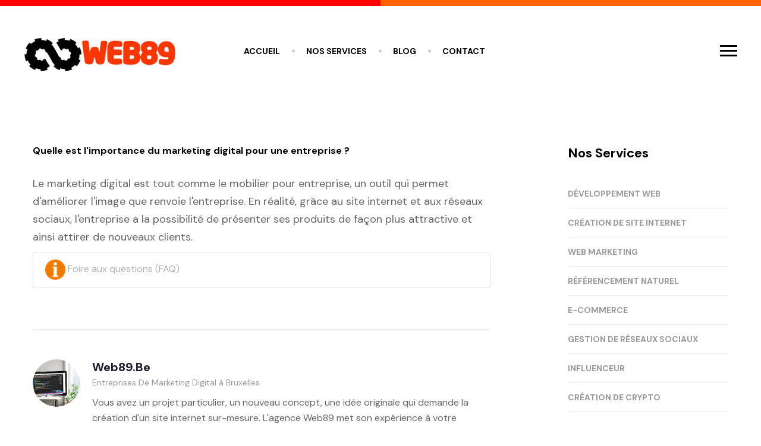

--- FILE ---
content_type: text/html; charset=UTF-8
request_url: https://web89.be/faq/quelle-est-l-importance-du-marketing-digital-pour-une-entreprise
body_size: 4252
content:
<!DOCTYPE html>
<html lang="FR">
<head>
<meta charset="UTF-8">
<title>Quelle est l'importance du marketing digital pour une entreprise ? - Web89.be</title>
<meta name="viewport" content="width=device-width, initial-scale=1.0">
<meta name="description" content="Le marketing digital est tout comme le mobilier pour entreprise, un outil qui permet d'améliorer l'image que renvoie l'entreprise. En réalité, grâce au site internet et aux réseaux sociaux, l'entreprise a la possibilité de présenter ses produits de façon plus attractive et ainsi attirer de nouveaux clients." />
<meta name="author" content="Web89">
<link rel="apple-touch-icon" sizes="180x180" href="/apple-touch-icon.png">
<script type="application/ld+json">
{
  "@context": "https://schema.org",
  "@type": "LocalBusiness",
  "name": "Web89 Agence Web Bruxelles",
  "image": "https://web89.be/assets/img/agence-web-creation-de-site-web-bruxelles-liege-namur-belgique-france.jpg",
  "@id": "",
  "url": "https://web89.be/",
  "telephone": "+3223159942",
  "priceRange": "1000",
  "address": {
    "@type": "PostalAddress",
    "streetAddress": "Kaasmarkt 15",
    "addressLocality": "Wemmel",
    "postalCode": "1780",
    "addressCountry": "BE"
  },
  "geo": {
    "@type": "GeoCoordinates",
    "latitude": 50.9094966,
    "longitude": 4.2971665
  },
  "openingHoursSpecification": {
    "@type": "OpeningHoursSpecification",
    "dayOfWeek": [
      "Monday",
      "Tuesday",
      "Wednesday",
      "Thursday",
      "Friday",
      "Saturday",
      "Sunday"
    ],
    "opens": "00:00",
    "closes": "23:59"
  } 
}
</script><script type="application/ld+json">
{
  "@context": "https://schema.org/", 
  "@type": "Product", 
  "name": "Création de site web Bruxelles",
  "description": "Entreprise de création de site internet Belgique",
  "image": "https://web89.be/assets/photo/Createur-de-site-internet-professionnel.jpg",
  "brand": {
	"@type": "Brand",
	"name": "WEB89.BE"
  },
  "sku": "web89_be",
  "mpn": "200410921",
  "offers": {
    "@type": "AggregateOffer",
    "url": "https://web89.be/creation-site-internet-belgique",
    "priceCurrency": "EUR",
    "lowPrice": "500",
	"highPrice": "500",
	"offerCount": "1000"
  },
  "review": {
	"@type": "Review",
	"reviewRating": {
	  "@type": "Rating",
	  "ratingValue": "4",
	  "bestRating": "5"
	},
	"author": {
	  "@type": "Person",
	  "name": "Fred Stevens"
	}
  },
  "aggregateRating": {
    "@type": "AggregateRating",
    "ratingValue": "4.5",
    "ratingCount": "521"
  }
}
</script><script type="application/ld+json">{"@context":"https://schema.org","@type":"FAQPage","mainEntity":[{"@type":"Question","name":"Quelle est l'importance du marketing digital pour une entreprise ?","acceptedAnswer":{"@type":"Answer","text":"Le marketing digital est tout comme le mobilier pour entreprise, un outil qui permet d'améliorer l'image que renvoie l'entreprise. En réalité, grâce au site internet et aux réseaux sociaux, l'entreprise a la possibilité de présenter ses produits de façon plus attractive et ainsi attirer de nouveaux clients."}}]}</script><link rel="icon" type="image/png" sizes="32x32" href="/favicon-32x32.png">
<link rel="icon" type="image/png" sizes="16x16" href="/favicon-16x16.png">
<link rel="manifest" href="/site.webmanifest">
<link rel="mask-icon" href="/safari-pinned-tab.svg" color="#5bbad5">
<meta name="msapplication-TileColor" content="#da532c">
<meta name="theme-color" content="#ffffff">
<link rel="stylesheet" type="text/css" href="/assets/css/main_min_02-11-2021.css">
    <script type="application/ld+json">
    {
      "@context": "https://schema.org",
      "@type": "Organization",
      "url": "https://web89.be",
      "logo": "https://web89.be/assets/img/logo_web89_2021.png"
    }
    </script>
</head>


<body>

	<div class="wrapper">
		
		<header class="header-v8">
			<div class="container">
				<div class="header-content-v8">
					<div class="logo-v8">
						<a href="/" title="Creation de site web internet sur mesure à Bruxelles belgique wemmel ixelles uccle">
							<img src="/assets/img/logo_web89_2021.png" alt="web develloppeur php javascript bruxelles ixelles uccle rapide">
						</a>
					</div><!--logo-v8 end-->
					<nav>
						<ul>
							<li><a class="active" href="/" title="Agence de développement web à Bruxelles">Accueil</a>
								<ul>
									<li><a href="/apropos-agence-web-bruxelles" title="Agence de création de sites internet à Bruxelles">A propos</a></li>
								</ul>
							</li>
							<li><a href="/nos-services-web-developpement-bruxelles" title="Développeur web Belgique">Nos services</a>
								<ul>
									<li><a href="/web-developpement-bruxelles" title="Développeur web Bruxelles">Développement Web</a></li>
									<li><a href="/creation-site-internet-belgique" title="Création site internet professionnel Belgique">Création de site internet</a></li>
									<li><a href="/webmarketing-belgique" title="Agence Webmarketing Belgique">Web Marketing</a></li>
									<li><a href="/referencement-naturel-bruxelles-seo" title="Agence de Référencement Naturel SEO en Belgique">Référencement naturel</a></li>
									<li><a href="/se-lancer-dans-l-ecommerce" title="Création site e-commerce Belgique">E-commerce</a></li>
									<li><a href="/gestion-de-reseaux-sociaux" title="Agence de communication digitale Bruxelles">Gestion de réseaux sociaux</a></li>
									<li><a href="/influenceur-belge" title="Influenceurs Belgique">Influenceur</a></li>
									<li><a href="/creation-de-token-crypto" title="Creation de Token crypto">Création de crypto</a></li>
								</ul>
							</li>
							<li><a href="/blog/" title="Le Blog de Web89 Agence Digitale Belge">Blog</a>
							</li>
							<li><a href="/contact" title="Agence digitale Bruxelles">Contact</a>
							</li>
						</ul>
					</nav><!--nav end-->
		
					<button class="nav-toggle-btn a-nav-toggle ml-auto">
						<span class="nav-toggle nav-toggle-sm">
							<span class="stick stick-1"></span>
							<span class="stick stick-2"></span>
							<span class="stick stick-3"></span>
						</span>
					</button>
				</div><!--header-content-v8 end-->
			</div>
		</header><!--header end-->












		<div class="responsive-menu">
			<div class="rep-header">
				<div class="rep-logo">
					<img src="/assets/img/logo_web89_2021.png" alt="Agence web Belgique">
				</div>
				<a href="/" title="Agence copywriting Bruxelles" class="close-menu"><i class="lni lni-close"></i></a>
			</div>
	
			<ul class="mobile-menu">
				<li>
					<a href="/" title="Agence Web Bruxelles">Accueil</a>
		
				</li>
				
				<li><a href="/nos-services-web-developpement-bruxelles" title="Agence Web Digitale Belgique">Nos services</a>
					<ul>
					<li><a href="/web-developpement-bruxelles" class="animsition-link" data-animsition-out-class="fade-out" title="Entreprise développement web">Développement Web</a></li>
									<li><a href="/creation-site-internet-belgique" class="animsition-link" data-animsition-out-class="fade-out" title="Agence de création de site web">Création de site internet</a></li>
									<li><a href="/webmarketing-belgique" class="animsition-link" data-animsition-out-class="fade-out" title="Agence de communication digitale à Bruxelles">Web Marketing</a></li>
									<li><a href="/referencement-naturel-bruxelles-seo" class="animsition-link" data-animsition-out-class="fade-out" title="Agence referencement bruxelles">Référencement naturel</a></li>
									<li><a href="/se-lancer-dans-l-ecommerce" class="animsition-link" data-animsition-out-class="fade-out" title="Création de site e-commerce : Prestashop, shopify, woocommerce, magento, sur-mesure, laravel, oscommerce">E-commerce</a></li>
									<li><a href="/gestion-de-reseaux-sociaux" class="animsition-link" data-animsition-out-class="fade-out" title="Agence spécialisée en réseaux sociaux">Gestion de réseaux sociaux</a></li>
									<li><a href="/influenceur-belge" class="animsition-link" data-animsition-out-class="fade-out">Influenceur</a></li>
									<li><a href="/creation-de-token-crypto" class="animsition-link" data-animsition-out-class="fade-out">Création de crypto</a></li>
				</ul>
				</li>
				<li><a href="/blog/" title="Agence de communication digitale">Blog</a>

				</li>
				<li><a href="/apropos-agence-web-bruxelles" title="Agence SEO Bruxelles">A propos</a>
				</li>
				<li><a href="/contact" title="Agence Web Bruxelles">Contact</a>
				<li><a href="/espace-client/" title="Meilleur CRM gratuit">Espace Client</a>
				</li>
				</li>
			</ul>
		</div><!--responsive-menu end-->


<section class="page-content bb-0">
			<div class="container v2">
			
				<div class="single-post-layout1">
					<div class="row">
						<div class="col-lg-9">
							<div class="blog-posts-layout2">
								<div class="bg-post">
									<div class="bg-post-info">
                                  
								    <h1 style="color:#000000;"><b>Quelle est l'importance du marketing digital pour une entreprise ?</b></h1>
										<p> 
                                        

								
										<br>
                                       Le marketing digital est tout comme le mobilier pour entreprise, un outil qui permet d'améliorer l'image que renvoie l'entreprise. En réalité, grâce au site internet et aux réseaux sociaux, l'entreprise a la possibilité de présenter ses produits de façon plus attractive et ainsi attirer de nouveaux clients.
                                        </p>
<ul class="list-group">
<li class="list-group-item">
<a href="/faq" title="Foire aux questions de notre agence web en Belgique"><img src="/assets/icon/faq_web89_agence-web-bruxelles.png" alt="Retrouvez toutes les questions / réponses concernant notre agence web belgique"> Foire aux questions (FAQ)</a>
</li></ul>
									</div>
								</div><!--bg-post end-->
								<div class="bg-posted-author">
									<div class="author-img">
										<img src="/assets/photo/web89-creer-un-site-pub-ecommerce-bruxelles-uccle-meise-waterloo-tubize-liege-namur.png" alt="Agence digitale 3670 Gruitrode">
									</div>
									<div class="author-info">
										<h3><a href="/contact" title="Agence digital seo sea marketing web 3670 Gruitrode">Web89.be</a></h3>
										<span>Entreprises De Marketing Digital à Bruxelles</span>
										<p>Vous avez un projet particulier, un nouveau concept, une idée originale qui demande la création d'un site internet sur-mesure. L'agence Web89 met son expérience à votre disposition pour vous accompagner dans la mise en place de ce projet.</p>
									</div>
								</div><!--bg-posted-author end-->
							
							</div>


	
						</div>
		

						<div class="col-lg-3">
							<div class="sidebar blog-sidebar">
							
								<div class="widget widget-categories">
									<h3 class="widget-title">Nos services</h3>
									<ul>
										<li>
											<a href="/web-developpement-bruxelles" title="Développement de logiciel Belgique">DÉVELOPPEMENT WEB</a>
										
										</li>
										<li>
											<a href="/creation-site-internet-belgique" title="Création de site personnalisé Bruxelles Belgique">CRÉATION DE SITE INTERNET</a>
										
										</li>
										<li>
											<a href="/webmarketing-belgique" title="Agence marketing digital pub google ads">WEB MARKETING</a>
										
										</li>
										<li>
											<a href="/referencement-naturel-bruxelles-seo" title="Référencement SEO belgique">RÉFÉRENCEMENT NATUREL</a>
										
										</li>
										<li>
											<a href="/se-lancer-dans-l-ecommerce" title="Webshop Création shopify prestashop wooocommerce sur-mesure belgique">E-COMMERCE</a>
										
										</li>
										<li>
											<a href="/gestion-de-reseaux-sociaux" title="Agence Social Media Bruxelles">GESTION DE RÉSEAUX SOCIAUX</a>
										
										</li>
										<li>
											<a href="/influenceur-belge" title="Agence influenceurs Belge Belgique">INFLUENCEUR</a>
									
										</li>
										<li>
											<a href="/creation-de-token-crypto" title="créer une cryptomonnaie blockchain token binance">CRÉATION DE CRYPTO</a>
									
										</li>
									</ul>
								</div><!--widget-categories end-->
								<div class="widget widget-popular-posts">
									<h3 class="widget-title">Agence stratégie digitale Bruxelles</h3>
							<a href="/web-developpement-bruxelles"><img alt="agence web belgique google ads facebook ads tiktok ads snapchat ads webdev php shopify" src="/assets/icon/le-contenu-est-roi-agence-web-bruxelles.jpg" style="border-radius: 5px;"></a>
								</div>
							
							</div><!--sidebar end-->
						</div>
					</div>
				</div><!--single-post-layout1 end-->
			</div>
		</section>
        


		<footer class="footer-v6 v8">
			<div class="container">
				<div class="footer-content-v6">
					<div class="row">
						<div class="col-lg-6">
							<div class="widget-abt wow fadeInUp" data-wow-duration="1000ms" data-wow-delay="0ms">
								<h2>Une agence web à taille humaine, spécialiste du site internet sur-mesure.</h2>
						
							</div><!--widget-abt end-->
						</div>
						<div class="col-lg-2">
							<div class="widget-ft-services">
								<h3>Informations</h3>
								<ul>
									<li><a href="/mentions-legales" title="Entreprise de création de site web">Mentions Légales</a></li>
									<li><a href="/cgv" title="Agence création site internet">Conditions Générales de Vente</a></li>
								</ul>
							</div><!--widget-ft-services end-->
						</div>
						<div class="col-lg-4">
							<div class="get-touch-txt mw-100 wow fadeInRight" data-wow-duration="1000ms" data-wow-delay="0ms">
								<h5>contact</h5>
								<h4>Kaasmarkt 15 1780 Wemmel</h4>
								<a href="/contact" title="Logiciel sur mesure entreprise">info@web89.be</a>
								<a href="tel:+3223159942" title="Agence WordPress Belgique">+32 2 315 99 42</a>
								<ul>
								<li><a href="/espace-client/" title="Site internet sur mesure Web89">Espace Client</a></li>
									<li><a href="/apropos-agence-web-bruxelles" title="Agence création de site web">A propos de nous</a></li>
									<li><a href="/faq" title="Développement Web Bruxelles - Foire aux questions">Foire aux questions</a></li>
									<li><a href="/contact" title="Agence de création de site web">Contact</a></li>
								</ul>
							</div><!--get-touch-txt end-->
						</div>
					</div>
					<div class="mile-bottom-footer">
						<div class="row align-items-center">
							<div class="col-lg-8">
								<div class="btm-copy">
									<img src="/assets/img/web89_agence-web-seo-dev-php-bruxelles.png" alt="Développement logiciel sur mesure belgique bruxelles ixelles uccle">
									<p>© 2004-2026 Agence de communication digitale Belgique.<br>Ce site n'utilise aucun tracking, ni cookie.</p><br>
									<a href="https://demenagement-express.be/demenagement.html" title="Déménageur Bruxelles">Entreprise de déménagement</a>
								</div><!--btm-copy end-->
							</div>
							<div class="col-lg-4">
								<ul class="social-header">
								<li><a href="https://www.instagram.com/web89.be/" target="_blank" title="Entreprise de création de site internet"><i class="lni lni-instagram-original"></i></a></li>
									<li><a href="https://twitter.com/web89_be" target="_blank" title="Agence web Brabant Wallon"><i class="lni lni-twitter-original"></i></a></li>
									<li><a href="/" title="Agence création site internet"><i class="lni lni-facebook-filled"></i></a></li>
									<li><a href="https://www.pinterest.com/web89be/" target="_blank" title="Agence création site internet Belgique"><i class="lni lni-pinterest"></i></a></li>
									<li><a href="https://www.youtube.com/channel/UCTinx7AAJ3AH3G1lKTXgy1w" target="_blank" title="Agence de création de site internet"><i class="lni lni-youtube"></i></a></li>
								</ul><!--social-header end-->
							</div>
						</div>
					</div><!--mile-bottom-footer end-->
				</div><!--footer-content-v6 end-->
			</div>
		</footer>

	</div><!--wrapper end-->

<script src="/assets/js/bundle.min.js"></script>

</body>
</html>

--- FILE ---
content_type: text/css
request_url: https://web89.be/assets/css/main_min_02-11-2021.css
body_size: 94585
content:
@charset "UTF-8";@import url(https://fonts.googleapis.com/css2?family=DM+Sans:ital,wght@0,400;0,500;0,700;1,400;1,500;1,700&family=EB+Garamond:ital,wght@0,400;0,500;0,600;0,700;0,800;1,400;1,500;1,600;1,700;1,800&family=Libre+Baskerville:ital,wght@0,400;0,700;1,400&family=Roboto+Mono:ital,wght@0,100;0,200;0,300;0,400;0,500;0,600;0,700;1,100;1,200;1,300;1,400;1,500;1,600;1,700&display=swap);:root{--blue:#007bff;--indigo:#6610f2;--purple:#6f42c1;--pink:#e83e8c;--red:#dc3545;--orange:#fd7e14;--yellow:#ffc107;--green:#28a745;--teal:#20c997;--cyan:#17a2b8;--white:#fff;--gray:#6c757d;--gray-dark:#343a40;--primary:#007bff;--secondary:#6c757d;--success:#28a745;--info:#17a2b8;--warning:#ffc107;--danger:#dc3545;--light:#f8f9fa;--dark:#343a40;--breakpoint-xs:0;--breakpoint-sm:576px;--breakpoint-md:768px;--breakpoint-lg:992px;--breakpoint-xl:1200px;--font-family-sans-serif:-apple-system,BlinkMacSystemFont,"Segoe UI",Roboto,"Helvetica Neue",Arial,"Noto Sans",sans-serif,"Apple Color Emoji","Segoe UI Emoji","Segoe UI Symbol","Noto Color Emoji";--font-family-monospace:SFMono-Regular,Menlo,Monaco,Consolas,"Liberation Mono","Courier New",monospace}*,:after,:before{box-sizing:border-box}html{font-family:sans-serif;line-height:1.15;-webkit-text-size-adjust:100%;-webkit-tap-highlight-color:transparent}article,aside,figcaption,figure,footer,header,hgroup,main,nav,section{display:block}body{margin:0;font-family:-apple-system,BlinkMacSystemFont,Segoe UI,Roboto,Helvetica Neue,Arial,Noto Sans,sans-serif;font-size:1rem;line-height:1.5;color:#212529;text-align:left;background-color:#fff}[tabindex="-1"]:focus:not(:focus-visible){outline:0!important}hr{box-sizing:content-box;height:0;overflow:visible}h1,h2,h3,h4,h5,h6{margin-top:0;margin-bottom:.5rem}p{margin-top:0;margin-bottom:1rem}abbr[data-original-title],abbr[title]{text-decoration:underline;-webkit-text-decoration:underline dotted;text-decoration:underline dotted;cursor:help;border-bottom:0;-webkit-text-decoration-skip-ink:none;text-decoration-skip-ink:none}address{font-style:normal;line-height:inherit}address,dl,ol,ul{margin-bottom:1rem}dl,ol,ul{margin-top:0}ol ol,ol ul,ul ol,ul ul{margin-bottom:0}dt{font-weight:700}dd{margin-bottom:.5rem;margin-left:0}blockquote{margin:0 0 1rem}b,strong{font-weight:bolder}small{font-size:80%}sub,sup{position:relative;font-size:75%;line-height:0;vertical-align:baseline}sub{bottom:-.25em}sup{top:-.5em}a{color:#007bff;background-color:transparent}a:hover{color:#0056b3;text-decoration:underline}a:not([href]):not([class]),a:not([href]):not([class]):hover{color:inherit;text-decoration:none}code,kbd,pre,samp{font-family:SFMono-Regular,Menlo,Monaco,Consolas,Liberation Mono,Courier New,monospace;font-size:1em}pre{margin-top:0;margin-bottom:1rem;overflow:auto;-ms-overflow-style:scrollbar}figure{margin:0 0 1rem}img{border-style:none}svg{overflow:hidden;vertical-align:middle}table{border-collapse:collapse}caption{padding-top:.75rem;padding-bottom:.75rem;color:#6c757d;text-align:left;caption-side:bottom}th{text-align:inherit}label{display:inline-block;margin-bottom:.5rem}button{border-radius:0}button:focus{outline:1px dotted;outline:5px auto -webkit-focus-ring-color}button,input,optgroup,select,textarea{margin:0;font-family:inherit;font-size:inherit;line-height:inherit}button,input{overflow:visible}button,select{text-transform:none}[role=button]{cursor:pointer}select{word-wrap:normal}[type=button],[type=reset],[type=submit],button{-webkit-appearance:button}[type=button]:not(:disabled),[type=reset]:not(:disabled),[type=submit]:not(:disabled),button:not(:disabled){cursor:pointer}[type=button]::-moz-focus-inner,[type=reset]::-moz-focus-inner,[type=submit]::-moz-focus-inner,button::-moz-focus-inner{padding:0;border-style:none}input[type=checkbox],input[type=radio]{box-sizing:border-box;padding:0}textarea{overflow:auto;resize:vertical}fieldset{min-width:0;padding:0;margin:0;border:0}legend{display:block;width:100%;max-width:100%;padding:0;margin-bottom:.5rem;font-size:1.5rem;line-height:inherit;color:inherit;white-space:normal}progress{vertical-align:baseline}[type=number]::-webkit-inner-spin-button,[type=number]::-webkit-outer-spin-button{height:auto}[type=search]{outline-offset:-2px;-webkit-appearance:none}[type=search]::-webkit-search-decoration{-webkit-appearance:none}::-webkit-file-upload-button{font:inherit;-webkit-appearance:button}output{display:inline-block}summary{display:list-item;cursor:pointer}template{display:none}[hidden]{display:none!important}.h1,.h2,.h3,.h4,.h5,.h6,h1,h2,h3,h4,h5,h6{margin-bottom:.5rem;font-weight:500;line-height:1.2}.h1,h1{font-size:2.5rem}.h2,h2{font-size:2rem}.h3,h3{font-size:1.75rem}.h4,h4{font-size:1.5rem}.h5,h5{font-size:1.25rem}.h6,h6{font-size:1rem}.lead{font-size:1.25rem;font-weight:300}.display-1{font-size:6rem}.display-1,.display-2{font-weight:300;line-height:1.2}.display-2{font-size:5.5rem}.display-3{font-size:4.5rem}.display-3,.display-4{font-weight:300;line-height:1.2}.display-4{font-size:3.5rem}hr{margin-top:1rem;margin-bottom:1rem;border:0;border-top:1px solid rgba(0,0,0,.1)}.small,small{font-size:80%;font-weight:400}.mark,mark{padding:.2em;background-color:#fcf8e3}.list-inline,.list-unstyled{padding-left:0;list-style:none}.list-inline-item{display:inline-block}.list-inline-item:not(:last-child){margin-right:.5rem}.initialism{font-size:90%;text-transform:uppercase}.blockquote{margin-bottom:1rem;font-size:1.25rem}.blockquote-footer{display:block;font-size:80%;color:#6c757d}.blockquote-footer:before{content:"\2014\00A0"}.img-fluid,.img-thumbnail{max-width:100%;height:auto}.img-thumbnail{padding:.25rem;background-color:#fff;border:1px solid #dee2e6;border-radius:.25rem}.figure{display:inline-block}.figure-img{margin-bottom:.5rem;line-height:1}.figure-caption{font-size:90%;color:#6c757d}code{font-size:87.5%;color:#e83e8c;word-wrap:break-word}a>code{color:inherit}kbd{padding:.2rem .4rem;font-size:87.5%;color:#fff;background-color:#212529;border-radius:.2rem}kbd kbd{padding:0;font-size:100%;font-weight:700}pre{display:block;font-size:87.5%;color:#212529}pre code{font-size:inherit;color:inherit;word-break:normal}.pre-scrollable{max-height:340px;overflow-y:scroll}.container,.container-fluid,.container-lg,.container-md,.container-sm,.container-xl{width:100%;padding-right:15px;padding-left:15px;margin-right:auto;margin-left:auto}@media (min-width:576px){.container,.container-sm{max-width:540px}}@media (min-width:768px){.container,.container-md,.container-sm{max-width:720px}}@media (min-width:992px){.container,.container-lg,.container-md,.container-sm{max-width:960px}}@media (min-width:1200px){.container,.container-lg,.container-md,.container-sm,.container-xl{max-width:1140px}}.row{display:-ms-flexbox;display:flex;-ms-flex-wrap:wrap;flex-wrap:wrap;margin-right:-15px;margin-left:-15px}.no-gutters{margin-right:0;margin-left:0}.no-gutters>.col,.no-gutters>[class*=col-]{padding-right:0;padding-left:0}.col,.col-1,.col-10,.col-11,.col-12,.col-2,.col-3,.col-4,.col-5,.col-6,.col-7,.col-8,.col-9,.col-auto,.col-lg,.col-lg-1,.col-lg-10,.col-lg-11,.col-lg-12,.col-lg-2,.col-lg-3,.col-lg-4,.col-lg-5,.col-lg-6,.col-lg-7,.col-lg-8,.col-lg-9,.col-lg-auto,.col-md,.col-md-1,.col-md-10,.col-md-11,.col-md-12,.col-md-2,.col-md-3,.col-md-4,.col-md-5,.col-md-6,.col-md-7,.col-md-8,.col-md-9,.col-md-auto,.col-sm,.col-sm-1,.col-sm-10,.col-sm-11,.col-sm-12,.col-sm-2,.col-sm-3,.col-sm-4,.col-sm-5,.col-sm-6,.col-sm-7,.col-sm-8,.col-sm-9,.col-sm-auto,.col-xl,.col-xl-1,.col-xl-10,.col-xl-11,.col-xl-12,.col-xl-2,.col-xl-3,.col-xl-4,.col-xl-5,.col-xl-6,.col-xl-7,.col-xl-8,.col-xl-9,.col-xl-auto{position:relative;width:100%;padding-right:15px;padding-left:15px}.col{-ms-flex-preferred-size:0;flex-basis:0;-ms-flex-positive:1;flex-grow:1;max-width:100%}.row-cols-1>*{-ms-flex:0 0 100%;flex:0 0 100%;max-width:100%}.row-cols-2>*{-ms-flex:0 0 50%;flex:0 0 50%;max-width:50%}.row-cols-3>*{-ms-flex:0 0 33.33333%;flex:0 0 33.33333%;max-width:33.33333%}.row-cols-4>*{-ms-flex:0 0 25%;flex:0 0 25%;max-width:25%}.row-cols-5>*{-ms-flex:0 0 20%;flex:0 0 20%;max-width:20%}.row-cols-6>*{-ms-flex:0 0 16.66667%;flex:0 0 16.66667%;max-width:16.66667%}.col-auto{-ms-flex:0 0 auto;flex:0 0 auto;width:auto;max-width:100%}.col-1{-ms-flex:0 0 8.33333%;flex:0 0 8.33333%;max-width:8.33333%}.col-2{-ms-flex:0 0 16.66667%;flex:0 0 16.66667%;max-width:16.66667%}.col-3{-ms-flex:0 0 25%;flex:0 0 25%;max-width:25%}.col-4{-ms-flex:0 0 33.33333%;flex:0 0 33.33333%;max-width:33.33333%}.col-5{-ms-flex:0 0 41.66667%;flex:0 0 41.66667%;max-width:41.66667%}.col-6{-ms-flex:0 0 50%;flex:0 0 50%;max-width:50%}.col-7{-ms-flex:0 0 58.33333%;flex:0 0 58.33333%;max-width:58.33333%}.col-8{-ms-flex:0 0 66.66667%;flex:0 0 66.66667%;max-width:66.66667%}.col-9{-ms-flex:0 0 75%;flex:0 0 75%;max-width:75%}.col-10{-ms-flex:0 0 83.33333%;flex:0 0 83.33333%;max-width:83.33333%}.col-11{-ms-flex:0 0 91.66667%;flex:0 0 91.66667%;max-width:91.66667%}.col-12{-ms-flex:0 0 100%;flex:0 0 100%;max-width:100%}.order-first{-ms-flex-order:-1;order:-1}.order-last{-ms-flex-order:13;order:13}.order-0{-ms-flex-order:0;order:0}.order-1{-ms-flex-order:1;order:1}.order-2{-ms-flex-order:2;order:2}.order-3{-ms-flex-order:3;order:3}.order-4{-ms-flex-order:4;order:4}.order-5{-ms-flex-order:5;order:5}.order-6{-ms-flex-order:6;order:6}.order-7{-ms-flex-order:7;order:7}.order-8{-ms-flex-order:8;order:8}.order-9{-ms-flex-order:9;order:9}.order-10{-ms-flex-order:10;order:10}.order-11{-ms-flex-order:11;order:11}.order-12{-ms-flex-order:12;order:12}.offset-1{margin-left:8.33333%}.offset-2{margin-left:16.66667%}.offset-3{margin-left:25%}.offset-4{margin-left:33.33333%}.offset-5{margin-left:41.66667%}.offset-6{margin-left:50%}.offset-7{margin-left:58.33333%}.offset-8{margin-left:66.66667%}.offset-9{margin-left:75%}.offset-10{margin-left:83.33333%}.offset-11{margin-left:91.66667%}@media (min-width:576px){.col-sm{-ms-flex-preferred-size:0;flex-basis:0;-ms-flex-positive:1;flex-grow:1;max-width:100%}.row-cols-sm-1>*{-ms-flex:0 0 100%;flex:0 0 100%;max-width:100%}.row-cols-sm-2>*{-ms-flex:0 0 50%;flex:0 0 50%;max-width:50%}.row-cols-sm-3>*{-ms-flex:0 0 33.33333%;flex:0 0 33.33333%;max-width:33.33333%}.row-cols-sm-4>*{-ms-flex:0 0 25%;flex:0 0 25%;max-width:25%}.row-cols-sm-5>*{-ms-flex:0 0 20%;flex:0 0 20%;max-width:20%}.row-cols-sm-6>*{-ms-flex:0 0 16.66667%;flex:0 0 16.66667%;max-width:16.66667%}.col-sm-auto{-ms-flex:0 0 auto;flex:0 0 auto;width:auto;max-width:100%}.col-sm-1{-ms-flex:0 0 8.33333%;flex:0 0 8.33333%;max-width:8.33333%}.col-sm-2{-ms-flex:0 0 16.66667%;flex:0 0 16.66667%;max-width:16.66667%}.col-sm-3{-ms-flex:0 0 25%;flex:0 0 25%;max-width:25%}.col-sm-4{-ms-flex:0 0 33.33333%;flex:0 0 33.33333%;max-width:33.33333%}.col-sm-5{-ms-flex:0 0 41.66667%;flex:0 0 41.66667%;max-width:41.66667%}.col-sm-6{-ms-flex:0 0 50%;flex:0 0 50%;max-width:50%}.col-sm-7{-ms-flex:0 0 58.33333%;flex:0 0 58.33333%;max-width:58.33333%}.col-sm-8{-ms-flex:0 0 66.66667%;flex:0 0 66.66667%;max-width:66.66667%}.col-sm-9{-ms-flex:0 0 75%;flex:0 0 75%;max-width:75%}.col-sm-10{-ms-flex:0 0 83.33333%;flex:0 0 83.33333%;max-width:83.33333%}.col-sm-11{-ms-flex:0 0 91.66667%;flex:0 0 91.66667%;max-width:91.66667%}.col-sm-12{-ms-flex:0 0 100%;flex:0 0 100%;max-width:100%}.order-sm-first{-ms-flex-order:-1;order:-1}.order-sm-last{-ms-flex-order:13;order:13}.order-sm-0{-ms-flex-order:0;order:0}.order-sm-1{-ms-flex-order:1;order:1}.order-sm-2{-ms-flex-order:2;order:2}.order-sm-3{-ms-flex-order:3;order:3}.order-sm-4{-ms-flex-order:4;order:4}.order-sm-5{-ms-flex-order:5;order:5}.order-sm-6{-ms-flex-order:6;order:6}.order-sm-7{-ms-flex-order:7;order:7}.order-sm-8{-ms-flex-order:8;order:8}.order-sm-9{-ms-flex-order:9;order:9}.order-sm-10{-ms-flex-order:10;order:10}.order-sm-11{-ms-flex-order:11;order:11}.order-sm-12{-ms-flex-order:12;order:12}.offset-sm-0{margin-left:0}.offset-sm-1{margin-left:8.33333%}.offset-sm-2{margin-left:16.66667%}.offset-sm-3{margin-left:25%}.offset-sm-4{margin-left:33.33333%}.offset-sm-5{margin-left:41.66667%}.offset-sm-6{margin-left:50%}.offset-sm-7{margin-left:58.33333%}.offset-sm-8{margin-left:66.66667%}.offset-sm-9{margin-left:75%}.offset-sm-10{margin-left:83.33333%}.offset-sm-11{margin-left:91.66667%}}@media (min-width:768px){.col-md{-ms-flex-preferred-size:0;flex-basis:0;-ms-flex-positive:1;flex-grow:1;max-width:100%}.row-cols-md-1>*{-ms-flex:0 0 100%;flex:0 0 100%;max-width:100%}.row-cols-md-2>*{-ms-flex:0 0 50%;flex:0 0 50%;max-width:50%}.row-cols-md-3>*{-ms-flex:0 0 33.33333%;flex:0 0 33.33333%;max-width:33.33333%}.row-cols-md-4>*{-ms-flex:0 0 25%;flex:0 0 25%;max-width:25%}.row-cols-md-5>*{-ms-flex:0 0 20%;flex:0 0 20%;max-width:20%}.row-cols-md-6>*{-ms-flex:0 0 16.66667%;flex:0 0 16.66667%;max-width:16.66667%}.col-md-auto{-ms-flex:0 0 auto;flex:0 0 auto;width:auto;max-width:100%}.col-md-1{-ms-flex:0 0 8.33333%;flex:0 0 8.33333%;max-width:8.33333%}.col-md-2{-ms-flex:0 0 16.66667%;flex:0 0 16.66667%;max-width:16.66667%}.col-md-3{-ms-flex:0 0 25%;flex:0 0 25%;max-width:25%}.col-md-4{-ms-flex:0 0 33.33333%;flex:0 0 33.33333%;max-width:33.33333%}.col-md-5{-ms-flex:0 0 41.66667%;flex:0 0 41.66667%;max-width:41.66667%}.col-md-6{-ms-flex:0 0 50%;flex:0 0 50%;max-width:50%}.col-md-7{-ms-flex:0 0 58.33333%;flex:0 0 58.33333%;max-width:58.33333%}.col-md-8{-ms-flex:0 0 66.66667%;flex:0 0 66.66667%;max-width:66.66667%}.col-md-9{-ms-flex:0 0 75%;flex:0 0 75%;max-width:75%}.col-md-10{-ms-flex:0 0 83.33333%;flex:0 0 83.33333%;max-width:83.33333%}.col-md-11{-ms-flex:0 0 91.66667%;flex:0 0 91.66667%;max-width:91.66667%}.col-md-12{-ms-flex:0 0 100%;flex:0 0 100%;max-width:100%}.order-md-first{-ms-flex-order:-1;order:-1}.order-md-last{-ms-flex-order:13;order:13}.order-md-0{-ms-flex-order:0;order:0}.order-md-1{-ms-flex-order:1;order:1}.order-md-2{-ms-flex-order:2;order:2}.order-md-3{-ms-flex-order:3;order:3}.order-md-4{-ms-flex-order:4;order:4}.order-md-5{-ms-flex-order:5;order:5}.order-md-6{-ms-flex-order:6;order:6}.order-md-7{-ms-flex-order:7;order:7}.order-md-8{-ms-flex-order:8;order:8}.order-md-9{-ms-flex-order:9;order:9}.order-md-10{-ms-flex-order:10;order:10}.order-md-11{-ms-flex-order:11;order:11}.order-md-12{-ms-flex-order:12;order:12}.offset-md-0{margin-left:0}.offset-md-1{margin-left:8.33333%}.offset-md-2{margin-left:16.66667%}.offset-md-3{margin-left:25%}.offset-md-4{margin-left:33.33333%}.offset-md-5{margin-left:41.66667%}.offset-md-6{margin-left:50%}.offset-md-7{margin-left:58.33333%}.offset-md-8{margin-left:66.66667%}.offset-md-9{margin-left:75%}.offset-md-10{margin-left:83.33333%}.offset-md-11{margin-left:91.66667%}}@media (min-width:992px){.col-lg{-ms-flex-preferred-size:0;flex-basis:0;-ms-flex-positive:1;flex-grow:1;max-width:100%}.row-cols-lg-1>*{-ms-flex:0 0 100%;flex:0 0 100%;max-width:100%}.row-cols-lg-2>*{-ms-flex:0 0 50%;flex:0 0 50%;max-width:50%}.row-cols-lg-3>*{-ms-flex:0 0 33.33333%;flex:0 0 33.33333%;max-width:33.33333%}.row-cols-lg-4>*{-ms-flex:0 0 25%;flex:0 0 25%;max-width:25%}.row-cols-lg-5>*{-ms-flex:0 0 20%;flex:0 0 20%;max-width:20%}.row-cols-lg-6>*{-ms-flex:0 0 16.66667%;flex:0 0 16.66667%;max-width:16.66667%}.col-lg-auto{-ms-flex:0 0 auto;flex:0 0 auto;width:auto;max-width:100%}.col-lg-1{-ms-flex:0 0 8.33333%;flex:0 0 8.33333%;max-width:8.33333%}.col-lg-2{-ms-flex:0 0 16.66667%;flex:0 0 16.66667%;max-width:16.66667%}.col-lg-3{-ms-flex:0 0 25%;flex:0 0 25%;max-width:25%}.col-lg-4{-ms-flex:0 0 33.33333%;flex:0 0 33.33333%;max-width:33.33333%}.col-lg-5{-ms-flex:0 0 41.66667%;flex:0 0 41.66667%;max-width:41.66667%}.col-lg-6{-ms-flex:0 0 50%;flex:0 0 50%;max-width:50%}.col-lg-7{-ms-flex:0 0 58.33333%;flex:0 0 58.33333%;max-width:58.33333%}.col-lg-8{-ms-flex:0 0 66.66667%;flex:0 0 66.66667%;max-width:66.66667%}.col-lg-9{-ms-flex:0 0 75%;flex:0 0 75%;max-width:75%}.col-lg-10{-ms-flex:0 0 83.33333%;flex:0 0 83.33333%;max-width:83.33333%}.col-lg-11{-ms-flex:0 0 91.66667%;flex:0 0 91.66667%;max-width:91.66667%}.col-lg-12{-ms-flex:0 0 100%;flex:0 0 100%;max-width:100%}.order-lg-first{-ms-flex-order:-1;order:-1}.order-lg-last{-ms-flex-order:13;order:13}.order-lg-0{-ms-flex-order:0;order:0}.order-lg-1{-ms-flex-order:1;order:1}.order-lg-2{-ms-flex-order:2;order:2}.order-lg-3{-ms-flex-order:3;order:3}.order-lg-4{-ms-flex-order:4;order:4}.order-lg-5{-ms-flex-order:5;order:5}.order-lg-6{-ms-flex-order:6;order:6}.order-lg-7{-ms-flex-order:7;order:7}.order-lg-8{-ms-flex-order:8;order:8}.order-lg-9{-ms-flex-order:9;order:9}.order-lg-10{-ms-flex-order:10;order:10}.order-lg-11{-ms-flex-order:11;order:11}.order-lg-12{-ms-flex-order:12;order:12}.offset-lg-0{margin-left:0}.offset-lg-1{margin-left:8.33333%}.offset-lg-2{margin-left:16.66667%}.offset-lg-3{margin-left:25%}.offset-lg-4{margin-left:33.33333%}.offset-lg-5{margin-left:41.66667%}.offset-lg-6{margin-left:50%}.offset-lg-7{margin-left:58.33333%}.offset-lg-8{margin-left:66.66667%}.offset-lg-9{margin-left:75%}.offset-lg-10{margin-left:83.33333%}.offset-lg-11{margin-left:91.66667%}}@media (min-width:1200px){.col-xl{-ms-flex-preferred-size:0;flex-basis:0;-ms-flex-positive:1;flex-grow:1;max-width:100%}.row-cols-xl-1>*{-ms-flex:0 0 100%;flex:0 0 100%;max-width:100%}.row-cols-xl-2>*{-ms-flex:0 0 50%;flex:0 0 50%;max-width:50%}.row-cols-xl-3>*{-ms-flex:0 0 33.33333%;flex:0 0 33.33333%;max-width:33.33333%}.row-cols-xl-4>*{-ms-flex:0 0 25%;flex:0 0 25%;max-width:25%}.row-cols-xl-5>*{-ms-flex:0 0 20%;flex:0 0 20%;max-width:20%}.row-cols-xl-6>*{-ms-flex:0 0 16.66667%;flex:0 0 16.66667%;max-width:16.66667%}.col-xl-auto{-ms-flex:0 0 auto;flex:0 0 auto;width:auto;max-width:100%}.col-xl-1{-ms-flex:0 0 8.33333%;flex:0 0 8.33333%;max-width:8.33333%}.col-xl-2{-ms-flex:0 0 16.66667%;flex:0 0 16.66667%;max-width:16.66667%}.col-xl-3{-ms-flex:0 0 25%;flex:0 0 25%;max-width:25%}.col-xl-4{-ms-flex:0 0 33.33333%;flex:0 0 33.33333%;max-width:33.33333%}.col-xl-5{-ms-flex:0 0 41.66667%;flex:0 0 41.66667%;max-width:41.66667%}.col-xl-6{-ms-flex:0 0 50%;flex:0 0 50%;max-width:50%}.col-xl-7{-ms-flex:0 0 58.33333%;flex:0 0 58.33333%;max-width:58.33333%}.col-xl-8{-ms-flex:0 0 66.66667%;flex:0 0 66.66667%;max-width:66.66667%}.col-xl-9{-ms-flex:0 0 75%;flex:0 0 75%;max-width:75%}.col-xl-10{-ms-flex:0 0 83.33333%;flex:0 0 83.33333%;max-width:83.33333%}.col-xl-11{-ms-flex:0 0 91.66667%;flex:0 0 91.66667%;max-width:91.66667%}.col-xl-12{-ms-flex:0 0 100%;flex:0 0 100%;max-width:100%}.order-xl-first{-ms-flex-order:-1;order:-1}.order-xl-last{-ms-flex-order:13;order:13}.order-xl-0{-ms-flex-order:0;order:0}.order-xl-1{-ms-flex-order:1;order:1}.order-xl-2{-ms-flex-order:2;order:2}.order-xl-3{-ms-flex-order:3;order:3}.order-xl-4{-ms-flex-order:4;order:4}.order-xl-5{-ms-flex-order:5;order:5}.order-xl-6{-ms-flex-order:6;order:6}.order-xl-7{-ms-flex-order:7;order:7}.order-xl-8{-ms-flex-order:8;order:8}.order-xl-9{-ms-flex-order:9;order:9}.order-xl-10{-ms-flex-order:10;order:10}.order-xl-11{-ms-flex-order:11;order:11}.order-xl-12{-ms-flex-order:12;order:12}.offset-xl-0{margin-left:0}.offset-xl-1{margin-left:8.33333%}.offset-xl-2{margin-left:16.66667%}.offset-xl-3{margin-left:25%}.offset-xl-4{margin-left:33.33333%}.offset-xl-5{margin-left:41.66667%}.offset-xl-6{margin-left:50%}.offset-xl-7{margin-left:58.33333%}.offset-xl-8{margin-left:66.66667%}.offset-xl-9{margin-left:75%}.offset-xl-10{margin-left:83.33333%}.offset-xl-11{margin-left:91.66667%}}.table{width:100%;margin-bottom:1rem;color:#212529}.table td,.table th{padding:.75rem;vertical-align:top;border-top:1px solid #dee2e6}.table thead th{vertical-align:bottom;border-bottom:2px solid #dee2e6}.table tbody+tbody{border-top:2px solid #dee2e6}.table-sm td,.table-sm th{padding:.3rem}.table-bordered,.table-bordered td,.table-bordered th{border:1px solid #dee2e6}.table-bordered thead td,.table-bordered thead th{border-bottom-width:2px}.table-borderless tbody+tbody,.table-borderless td,.table-borderless th,.table-borderless thead th{border:0}.table-striped tbody tr:nth-of-type(odd){background-color:rgba(0,0,0,.05)}.table-hover tbody tr:hover{color:#212529;background-color:rgba(0,0,0,.075)}.table-primary,.table-primary>td,.table-primary>th{background-color:#b8daff}.table-primary tbody+tbody,.table-primary td,.table-primary th,.table-primary thead th{border-color:#7abaff}.table-hover .table-primary:hover,.table-hover .table-primary:hover>td,.table-hover .table-primary:hover>th{background-color:#9fcdff}.table-secondary,.table-secondary>td,.table-secondary>th{background-color:#d6d8db}.table-secondary tbody+tbody,.table-secondary td,.table-secondary th,.table-secondary thead th{border-color:#b3b7bb}.table-hover .table-secondary:hover,.table-hover .table-secondary:hover>td,.table-hover .table-secondary:hover>th{background-color:#c8cbcf}.table-success,.table-success>td,.table-success>th{background-color:#c3e6cb}.table-success tbody+tbody,.table-success td,.table-success th,.table-success thead th{border-color:#8fd19e}.table-hover .table-success:hover,.table-hover .table-success:hover>td,.table-hover .table-success:hover>th{background-color:#b1dfbb}.table-info,.table-info>td,.table-info>th{background-color:#bee5eb}.table-info tbody+tbody,.table-info td,.table-info th,.table-info thead th{border-color:#86cfda}.table-hover .table-info:hover,.table-hover .table-info:hover>td,.table-hover .table-info:hover>th{background-color:#abdde5}.table-warning,.table-warning>td,.table-warning>th{background-color:#ffeeba}.table-warning tbody+tbody,.table-warning td,.table-warning th,.table-warning thead th{border-color:#ffdf7e}.table-hover .table-warning:hover,.table-hover .table-warning:hover>td,.table-hover .table-warning:hover>th{background-color:#ffe8a1}.table-danger,.table-danger>td,.table-danger>th{background-color:#f5c6cb}.table-danger tbody+tbody,.table-danger td,.table-danger th,.table-danger thead th{border-color:#ed969e}.table-hover .table-danger:hover,.table-hover .table-danger:hover>td,.table-hover .table-danger:hover>th{background-color:#f1b0b7}.table-light,.table-light>td,.table-light>th{background-color:#fdfdfe}.table-light tbody+tbody,.table-light td,.table-light th,.table-light thead th{border-color:#fbfcfc}.table-hover .table-light:hover,.table-hover .table-light:hover>td,.table-hover .table-light:hover>th{background-color:#ececf6}.table-dark,.table-dark>td,.table-dark>th{background-color:#c6c8ca}.table-dark tbody+tbody,.table-dark td,.table-dark th,.table-dark thead th{border-color:#95999c}.table-hover .table-dark:hover,.table-hover .table-dark:hover>td,.table-hover .table-dark:hover>th{background-color:#b9bbbe}.table-active,.table-active>td,.table-active>th,.table-hover .table-active:hover,.table-hover .table-active:hover>td,.table-hover .table-active:hover>th{background-color:rgba(0,0,0,.075)}.table .thead-dark th{color:#fff;background-color:#343a40;border-color:#454d55}.table .thead-light th{color:#495057;background-color:#e9ecef;border-color:#dee2e6}.table-dark{color:#fff;background-color:#343a40}.table-dark td,.table-dark th,.table-dark thead th{border-color:#454d55}.table-dark.table-bordered{border:0}.table-dark.table-striped tbody tr:nth-of-type(odd){background-color:hsla(0,0%,100%,.05)}.table-dark.table-hover tbody tr:hover{color:#fff;background-color:hsla(0,0%,100%,.075)}@media (max-width:575.98px){.table-responsive-sm{display:block;width:100%;overflow-x:auto;-webkit-overflow-scrolling:touch}.table-responsive-sm>.table-bordered{border:0}}@media (max-width:767.98px){.table-responsive-md{display:block;width:100%;overflow-x:auto;-webkit-overflow-scrolling:touch}.table-responsive-md>.table-bordered{border:0}}@media (max-width:991.98px){.table-responsive-lg{display:block;width:100%;overflow-x:auto;-webkit-overflow-scrolling:touch}.table-responsive-lg>.table-bordered{border:0}}@media (max-width:1199.98px){.table-responsive-xl{display:block;width:100%;overflow-x:auto;-webkit-overflow-scrolling:touch}.table-responsive-xl>.table-bordered{border:0}}.table-responsive{display:block;width:100%;overflow-x:auto;-webkit-overflow-scrolling:touch}.table-responsive>.table-bordered{border:0}.form-control{display:block;width:100%;height:calc(1.5em + .75rem + 2px);padding:.375rem .75rem;font-size:1rem;font-weight:400;line-height:1.5;color:#495057;background-color:#fff;background-clip:padding-box;border:1px solid #ced4da;border-radius:.25rem;transition:border-color .15s ease-in-out,box-shadow .15s ease-in-out}@media (prefers-reduced-motion:reduce){.form-control{transition:none}}.form-control::-ms-expand{background-color:transparent;border:0}.form-control:-moz-focusring{color:transparent;text-shadow:0 0 0 #495057}.form-control:focus{color:#495057;background-color:#fff;border-color:#80bdff;outline:0;box-shadow:0 0 0 .2rem rgba(0,123,255,.25)}.form-control::-webkit-input-placeholder{color:#6c757d;opacity:1}.form-control::-moz-placeholder{color:#6c757d;opacity:1}.form-control:-ms-input-placeholder,.form-control::-ms-input-placeholder{color:#6c757d;opacity:1}.form-control::placeholder{color:#6c757d;opacity:1}.form-control:disabled,.form-control[readonly]{background-color:#e9ecef;opacity:1}input[type=date].form-control,input[type=datetime-local].form-control,input[type=month].form-control,input[type=time].form-control{-webkit-appearance:none;-moz-appearance:none;appearance:none}select.form-control:focus::-ms-value{color:#495057;background-color:#fff}.form-control-file,.form-control-range{display:block;width:100%}.col-form-label{padding-top:calc(.375rem + 1px);padding-bottom:calc(.375rem + 1px);margin-bottom:0;font-size:inherit;line-height:1.5}.col-form-label-lg{padding-top:calc(.5rem + 1px);padding-bottom:calc(.5rem + 1px);font-size:1.25rem;line-height:1.5}.col-form-label-sm{padding-top:calc(.25rem + 1px);padding-bottom:calc(.25rem + 1px);font-size:.875rem;line-height:1.5}.form-control-plaintext{display:block;width:100%;padding:.375rem 0;margin-bottom:0;font-size:1rem;line-height:1.5;color:#212529;background-color:transparent;border:solid transparent;border-width:1px 0}.form-control-plaintext.form-control-lg,.form-control-plaintext.form-control-sm{padding-right:0;padding-left:0}.form-control-sm{height:calc(1.5em + .5rem + 2px);padding:.25rem .5rem;font-size:.875rem;line-height:1.5;border-radius:.2rem}.form-control-lg{height:calc(1.5em + 1rem + 2px);padding:.5rem 1rem;font-size:1.25rem;line-height:1.5;border-radius:.3rem}select.form-control[multiple],select.form-control[size],textarea.form-control{height:auto}.form-group{margin-bottom:1rem}.form-text{display:block;margin-top:.25rem}.form-row{display:-ms-flexbox;display:flex;-ms-flex-wrap:wrap;flex-wrap:wrap;margin-right:-5px;margin-left:-5px}.form-row>.col,.form-row>[class*=col-]{padding-right:5px;padding-left:5px}.form-check{position:relative;display:block;padding-left:1.25rem}.form-check-input{position:absolute;margin-top:.3rem;margin-left:-1.25rem}.form-check-input:disabled~.form-check-label,.form-check-input[disabled]~.form-check-label{color:#6c757d}.form-check-label{margin-bottom:0}.form-check-inline{display:-ms-inline-flexbox;display:inline-flex;-ms-flex-align:center;align-items:center;padding-left:0;margin-right:.75rem}.form-check-inline .form-check-input{position:static;margin-top:0;margin-right:.3125rem;margin-left:0}.valid-feedback{display:none;width:100%;margin-top:.25rem;font-size:80%;color:#28a745}.valid-tooltip{position:absolute;top:100%;left:0;z-index:5;display:none;max-width:100%;padding:.25rem .5rem;margin-top:.1rem;font-size:.875rem;line-height:1.5;color:#fff;background-color:rgba(40,167,69,.9);border-radius:.25rem}.is-valid~.valid-feedback,.is-valid~.valid-tooltip,.was-validated :valid~.valid-feedback,.was-validated :valid~.valid-tooltip{display:block}.form-control.is-valid,.was-validated .form-control:valid{border-color:#28a745;padding-right:calc(1.5em + .75rem);background-image:url("data:image/svg+xml;charset=utf-8,%3Csvg xmlns='http://www.w3.org/2000/svg' width='8' height='8' viewBox='0 0 8 8'%3E%3Cpath fill='%2328a745' d='M2.3 6.73L.6 4.53c-.4-1.04.46-1.4 1.1-.8l1.1 1.4 3.4-3.8c.6-.63 1.6-.27 1.2.7l-4 4.6c-.43.5-.8.4-1.1.1z'/%3E%3C/svg%3E");background-repeat:no-repeat;background-position:right calc(.375em + .1875rem) center;background-size:calc(.75em + .375rem) calc(.75em + .375rem)}.form-control.is-valid:focus,.was-validated .form-control:valid:focus{border-color:#28a745;box-shadow:0 0 0 .2rem rgba(40,167,69,.25)}.was-validated textarea.form-control:valid,textarea.form-control.is-valid{padding-right:calc(1.5em + .75rem);background-position:top calc(.375em + .1875rem) right calc(.375em + .1875rem)}.custom-select.is-valid,.was-validated .custom-select:valid{border-color:#28a745;padding-right:calc(.75em + 2.3125rem);background:url("data:image/svg+xml;charset=utf-8,%3Csvg xmlns='http://www.w3.org/2000/svg' width='4' height='5' viewBox='0 0 4 5'%3E%3Cpath fill='%23343a40' d='M2 0L0 2h4zm0 5L0 3h4z'/%3E%3C/svg%3E") no-repeat right .75rem center/8px 10px,url("data:image/svg+xml;charset=utf-8,%3Csvg xmlns='http://www.w3.org/2000/svg' width='8' height='8' viewBox='0 0 8 8'%3E%3Cpath fill='%2328a745' d='M2.3 6.73L.6 4.53c-.4-1.04.46-1.4 1.1-.8l1.1 1.4 3.4-3.8c.6-.63 1.6-.27 1.2.7l-4 4.6c-.43.5-.8.4-1.1.1z'/%3E%3C/svg%3E") #fff no-repeat center right 1.75rem/calc(.75em + .375rem) calc(.75em + .375rem)}.custom-select.is-valid:focus,.was-validated .custom-select:valid:focus{border-color:#28a745;box-shadow:0 0 0 .2rem rgba(40,167,69,.25)}.form-check-input.is-valid~.form-check-label,.was-validated .form-check-input:valid~.form-check-label{color:#28a745}.form-check-input.is-valid~.valid-feedback,.form-check-input.is-valid~.valid-tooltip,.was-validated .form-check-input:valid~.valid-feedback,.was-validated .form-check-input:valid~.valid-tooltip{display:block}.custom-control-input.is-valid~.custom-control-label,.was-validated .custom-control-input:valid~.custom-control-label{color:#28a745}.custom-control-input.is-valid~.custom-control-label:before,.was-validated .custom-control-input:valid~.custom-control-label:before{border-color:#28a745}.custom-control-input.is-valid:checked~.custom-control-label:before,.was-validated .custom-control-input:valid:checked~.custom-control-label:before{border-color:#34ce57;background-color:#34ce57}.custom-control-input.is-valid:focus~.custom-control-label:before,.was-validated .custom-control-input:valid:focus~.custom-control-label:before{box-shadow:0 0 0 .2rem rgba(40,167,69,.25)}.custom-control-input.is-valid:focus:not(:checked)~.custom-control-label:before,.custom-file-input.is-valid~.custom-file-label,.was-validated .custom-control-input:valid:focus:not(:checked)~.custom-control-label:before,.was-validated .custom-file-input:valid~.custom-file-label{border-color:#28a745}.custom-file-input.is-valid:focus~.custom-file-label,.was-validated .custom-file-input:valid:focus~.custom-file-label{border-color:#28a745;box-shadow:0 0 0 .2rem rgba(40,167,69,.25)}.invalid-feedback{display:none;width:100%;margin-top:.25rem;font-size:80%;color:#dc3545}.invalid-tooltip{position:absolute;top:100%;left:0;z-index:5;display:none;max-width:100%;padding:.25rem .5rem;margin-top:.1rem;font-size:.875rem;line-height:1.5;color:#fff;background-color:rgba(220,53,69,.9);border-radius:.25rem}.is-invalid~.invalid-feedback,.is-invalid~.invalid-tooltip,.was-validated :invalid~.invalid-feedback,.was-validated :invalid~.invalid-tooltip{display:block}.form-control.is-invalid,.was-validated .form-control:invalid{border-color:#dc3545;padding-right:calc(1.5em + .75rem);background-image:url("data:image/svg+xml;charset=utf-8,%3Csvg xmlns='http://www.w3.org/2000/svg' width='12' height='12' fill='none' stroke='%23dc3545' viewBox='0 0 12 12'%3E%3Ccircle cx='6' cy='6' r='4.5'/%3E%3Cpath stroke-linejoin='round' d='M5.8 3.6h.4L6 6.5z'/%3E%3Ccircle cx='6' cy='8.2' r='.6' fill='%23dc3545' stroke='none'/%3E%3C/svg%3E");background-repeat:no-repeat;background-position:right calc(.375em + .1875rem) center;background-size:calc(.75em + .375rem) calc(.75em + .375rem)}.form-control.is-invalid:focus,.was-validated .form-control:invalid:focus{border-color:#dc3545;box-shadow:0 0 0 .2rem rgba(220,53,69,.25)}.was-validated textarea.form-control:invalid,textarea.form-control.is-invalid{padding-right:calc(1.5em + .75rem);background-position:top calc(.375em + .1875rem) right calc(.375em + .1875rem)}.custom-select.is-invalid,.was-validated .custom-select:invalid{border-color:#dc3545;padding-right:calc(.75em + 2.3125rem);background:url("data:image/svg+xml;charset=utf-8,%3Csvg xmlns='http://www.w3.org/2000/svg' width='4' height='5' viewBox='0 0 4 5'%3E%3Cpath fill='%23343a40' d='M2 0L0 2h4zm0 5L0 3h4z'/%3E%3C/svg%3E") no-repeat right .75rem center/8px 10px,url("data:image/svg+xml;charset=utf-8,%3Csvg xmlns='http://www.w3.org/2000/svg' width='12' height='12' fill='none' stroke='%23dc3545' viewBox='0 0 12 12'%3E%3Ccircle cx='6' cy='6' r='4.5'/%3E%3Cpath stroke-linejoin='round' d='M5.8 3.6h.4L6 6.5z'/%3E%3Ccircle cx='6' cy='8.2' r='.6' fill='%23dc3545' stroke='none'/%3E%3C/svg%3E") #fff no-repeat center right 1.75rem/calc(.75em + .375rem) calc(.75em + .375rem)}.custom-select.is-invalid:focus,.was-validated .custom-select:invalid:focus{border-color:#dc3545;box-shadow:0 0 0 .2rem rgba(220,53,69,.25)}.form-check-input.is-invalid~.form-check-label,.was-validated .form-check-input:invalid~.form-check-label{color:#dc3545}.form-check-input.is-invalid~.invalid-feedback,.form-check-input.is-invalid~.invalid-tooltip,.was-validated .form-check-input:invalid~.invalid-feedback,.was-validated .form-check-input:invalid~.invalid-tooltip{display:block}.custom-control-input.is-invalid~.custom-control-label,.was-validated .custom-control-input:invalid~.custom-control-label{color:#dc3545}.custom-control-input.is-invalid~.custom-control-label:before,.was-validated .custom-control-input:invalid~.custom-control-label:before{border-color:#dc3545}.custom-control-input.is-invalid:checked~.custom-control-label:before,.was-validated .custom-control-input:invalid:checked~.custom-control-label:before{border-color:#e4606d;background-color:#e4606d}.custom-control-input.is-invalid:focus~.custom-control-label:before,.was-validated .custom-control-input:invalid:focus~.custom-control-label:before{box-shadow:0 0 0 .2rem rgba(220,53,69,.25)}.custom-control-input.is-invalid:focus:not(:checked)~.custom-control-label:before,.custom-file-input.is-invalid~.custom-file-label,.was-validated .custom-control-input:invalid:focus:not(:checked)~.custom-control-label:before,.was-validated .custom-file-input:invalid~.custom-file-label{border-color:#dc3545}.custom-file-input.is-invalid:focus~.custom-file-label,.was-validated .custom-file-input:invalid:focus~.custom-file-label{border-color:#dc3545;box-shadow:0 0 0 .2rem rgba(220,53,69,.25)}.form-inline{display:-ms-flexbox;display:flex;-ms-flex-flow:row wrap;flex-flow:row wrap;-ms-flex-align:center;align-items:center}.form-inline .form-check{width:100%}@media (min-width:576px){.form-inline label{-ms-flex-align:center;-ms-flex-pack:center;justify-content:center}.form-inline .form-group,.form-inline label{display:-ms-flexbox;display:flex;align-items:center;margin-bottom:0}.form-inline .form-group{-ms-flex:0 0 auto;flex:0 0 auto;-ms-flex-flow:row wrap;flex-flow:row wrap;-ms-flex-align:center}.form-inline .form-control{display:inline-block;width:auto;vertical-align:middle}.form-inline .form-control-plaintext{display:inline-block}.form-inline .custom-select,.form-inline .input-group{width:auto}.form-inline .form-check{display:-ms-flexbox;display:flex;-ms-flex-align:center;align-items:center;-ms-flex-pack:center;justify-content:center;width:auto;padding-left:0}.form-inline .form-check-input{position:relative;-ms-flex-negative:0;flex-shrink:0;margin-top:0;margin-right:.25rem;margin-left:0}.form-inline .custom-control{-ms-flex-align:center;align-items:center;-ms-flex-pack:center;justify-content:center}.form-inline .custom-control-label{margin-bottom:0}}.btn{display:inline-block;font-weight:400;color:#212529;text-align:center;vertical-align:middle;-webkit-user-select:none;-moz-user-select:none;-ms-user-select:none;user-select:none;background-color:transparent;border:1px solid transparent;padding:.375rem .75rem;font-size:1rem;line-height:1.5;border-radius:.25rem;transition:color .15s ease-in-out,background-color .15s ease-in-out,border-color .15s ease-in-out,box-shadow .15s ease-in-out}@media (prefers-reduced-motion:reduce){.btn{transition:none}}.btn:hover{color:#212529;text-decoration:none}.btn.focus,.btn:focus{outline:0;box-shadow:0 0 0 .2rem rgba(0,123,255,.25)}.btn.disabled,.btn:disabled{opacity:.65}.btn:not(:disabled):not(.disabled){cursor:pointer}a.btn.disabled,fieldset:disabled a.btn{pointer-events:none}.btn-primary{color:#fff;background-color:#007bff;border-color:#007bff}.btn-primary.focus,.btn-primary:focus,.btn-primary:hover{color:#fff;background-color:#0069d9;border-color:#0062cc}.btn-primary.focus,.btn-primary:focus{box-shadow:0 0 0 .2rem rgba(38,143,255,.5)}.btn-primary.disabled,.btn-primary:disabled{color:#fff;background-color:#007bff;border-color:#007bff}.btn-primary:not(:disabled):not(.disabled).active,.btn-primary:not(:disabled):not(.disabled):active,.show>.btn-primary.dropdown-toggle{color:#fff;background-color:#0062cc;border-color:#005cbf}.btn-primary:not(:disabled):not(.disabled).active:focus,.btn-primary:not(:disabled):not(.disabled):active:focus,.show>.btn-primary.dropdown-toggle:focus{box-shadow:0 0 0 .2rem rgba(38,143,255,.5)}.btn-secondary{color:#fff;background-color:#6c757d;border-color:#6c757d}.btn-secondary.focus,.btn-secondary:focus,.btn-secondary:hover{color:#fff;background-color:#5a6268;border-color:#545b62}.btn-secondary.focus,.btn-secondary:focus{box-shadow:0 0 0 .2rem hsla(208,6%,54%,.5)}.btn-secondary.disabled,.btn-secondary:disabled{color:#fff;background-color:#6c757d;border-color:#6c757d}.btn-secondary:not(:disabled):not(.disabled).active,.btn-secondary:not(:disabled):not(.disabled):active,.show>.btn-secondary.dropdown-toggle{color:#fff;background-color:#545b62;border-color:#4e555b}.btn-secondary:not(:disabled):not(.disabled).active:focus,.btn-secondary:not(:disabled):not(.disabled):active:focus,.show>.btn-secondary.dropdown-toggle:focus{box-shadow:0 0 0 .2rem hsla(208,6%,54%,.5)}.btn-success{color:#fff;background-color:#28a745;border-color:#28a745}.btn-success.focus,.btn-success:focus,.btn-success:hover{color:#fff;background-color:#218838;border-color:#1e7e34}.btn-success.focus,.btn-success:focus{box-shadow:0 0 0 .2rem rgba(72,180,97,.5)}.btn-success.disabled,.btn-success:disabled{color:#fff;background-color:#28a745;border-color:#28a745}.btn-success:not(:disabled):not(.disabled).active,.btn-success:not(:disabled):not(.disabled):active,.show>.btn-success.dropdown-toggle{color:#fff;background-color:#1e7e34;border-color:#1c7430}.btn-success:not(:disabled):not(.disabled).active:focus,.btn-success:not(:disabled):not(.disabled):active:focus,.show>.btn-success.dropdown-toggle:focus{box-shadow:0 0 0 .2rem rgba(72,180,97,.5)}.btn-info{color:#fff;background-color:#17a2b8;border-color:#17a2b8}.btn-info.focus,.btn-info:focus,.btn-info:hover{color:#fff;background-color:#138496;border-color:#117a8b}.btn-info.focus,.btn-info:focus{box-shadow:0 0 0 .2rem rgba(58,176,195,.5)}.btn-info.disabled,.btn-info:disabled{color:#fff;background-color:#17a2b8;border-color:#17a2b8}.btn-info:not(:disabled):not(.disabled).active,.btn-info:not(:disabled):not(.disabled):active,.show>.btn-info.dropdown-toggle{color:#fff;background-color:#117a8b;border-color:#10707f}.btn-info:not(:disabled):not(.disabled).active:focus,.btn-info:not(:disabled):not(.disabled):active:focus,.show>.btn-info.dropdown-toggle:focus{box-shadow:0 0 0 .2rem rgba(58,176,195,.5)}.btn-warning{color:#212529;background-color:#ffc107;border-color:#ffc107}.btn-warning.focus,.btn-warning:focus,.btn-warning:hover{color:#212529;background-color:#e0a800;border-color:#d39e00}.btn-warning.focus,.btn-warning:focus{box-shadow:0 0 0 .2rem rgba(222,170,12,.5)}.btn-warning.disabled,.btn-warning:disabled{color:#212529;background-color:#ffc107;border-color:#ffc107}.btn-warning:not(:disabled):not(.disabled).active,.btn-warning:not(:disabled):not(.disabled):active,.show>.btn-warning.dropdown-toggle{color:#212529;background-color:#d39e00;border-color:#c69500}.btn-warning:not(:disabled):not(.disabled).active:focus,.btn-warning:not(:disabled):not(.disabled):active:focus,.show>.btn-warning.dropdown-toggle:focus{box-shadow:0 0 0 .2rem rgba(222,170,12,.5)}.btn-danger{color:#fff;background-color:#dc3545;border-color:#dc3545}.btn-danger.focus,.btn-danger:focus,.btn-danger:hover{color:#fff;background-color:#c82333;border-color:#bd2130}.btn-danger.focus,.btn-danger:focus{box-shadow:0 0 0 .2rem rgba(225,83,97,.5)}.btn-danger.disabled,.btn-danger:disabled{color:#fff;background-color:#dc3545;border-color:#dc3545}.btn-danger:not(:disabled):not(.disabled).active,.btn-danger:not(:disabled):not(.disabled):active,.show>.btn-danger.dropdown-toggle{color:#fff;background-color:#bd2130;border-color:#b21f2d}.btn-danger:not(:disabled):not(.disabled).active:focus,.btn-danger:not(:disabled):not(.disabled):active:focus,.show>.btn-danger.dropdown-toggle:focus{box-shadow:0 0 0 .2rem rgba(225,83,97,.5)}.btn-light{color:#212529;background-color:#f8f9fa;border-color:#f8f9fa}.btn-light.focus,.btn-light:focus,.btn-light:hover{color:#212529;background-color:#e2e6ea;border-color:#dae0e5}.btn-light.focus,.btn-light:focus{box-shadow:0 0 0 .2rem hsla(220,4%,85%,.5)}.btn-light.disabled,.btn-light:disabled{color:#212529;background-color:#f8f9fa;border-color:#f8f9fa}.btn-light:not(:disabled):not(.disabled).active,.btn-light:not(:disabled):not(.disabled):active,.show>.btn-light.dropdown-toggle{color:#212529;background-color:#dae0e5;border-color:#d3d9df}.btn-light:not(:disabled):not(.disabled).active:focus,.btn-light:not(:disabled):not(.disabled):active:focus,.show>.btn-light.dropdown-toggle:focus{box-shadow:0 0 0 .2rem hsla(220,4%,85%,.5)}.btn-dark{color:#fff;background-color:#343a40;border-color:#343a40}.btn-dark.focus,.btn-dark:focus,.btn-dark:hover{color:#fff;background-color:#23272b;border-color:#1d2124}.btn-dark.focus,.btn-dark:focus{box-shadow:0 0 0 .2rem rgba(82,88,93,.5)}.btn-dark.disabled,.btn-dark:disabled{color:#fff;background-color:#343a40;border-color:#343a40}.btn-dark:not(:disabled):not(.disabled).active,.btn-dark:not(:disabled):not(.disabled):active,.show>.btn-dark.dropdown-toggle{color:#fff;background-color:#1d2124;border-color:#171a1d}.btn-dark:not(:disabled):not(.disabled).active:focus,.btn-dark:not(:disabled):not(.disabled):active:focus,.show>.btn-dark.dropdown-toggle:focus{box-shadow:0 0 0 .2rem rgba(82,88,93,.5)}.btn-outline-primary{color:#007bff;border-color:#007bff}.btn-outline-primary:hover{color:#fff;background-color:#007bff;border-color:#007bff}.btn-outline-primary.focus,.btn-outline-primary:focus{box-shadow:0 0 0 .2rem rgba(0,123,255,.5)}.btn-outline-primary.disabled,.btn-outline-primary:disabled{color:#007bff;background-color:transparent}.btn-outline-primary:not(:disabled):not(.disabled).active,.btn-outline-primary:not(:disabled):not(.disabled):active,.show>.btn-outline-primary.dropdown-toggle{color:#fff;background-color:#007bff;border-color:#007bff}.btn-outline-primary:not(:disabled):not(.disabled).active:focus,.btn-outline-primary:not(:disabled):not(.disabled):active:focus,.show>.btn-outline-primary.dropdown-toggle:focus{box-shadow:0 0 0 .2rem rgba(0,123,255,.5)}.btn-outline-secondary{color:#6c757d;border-color:#6c757d}.btn-outline-secondary:hover{color:#fff;background-color:#6c757d;border-color:#6c757d}.btn-outline-secondary.focus,.btn-outline-secondary:focus{box-shadow:0 0 0 .2rem hsla(208,7%,46%,.5)}.btn-outline-secondary.disabled,.btn-outline-secondary:disabled{color:#6c757d;background-color:transparent}.btn-outline-secondary:not(:disabled):not(.disabled).active,.btn-outline-secondary:not(:disabled):not(.disabled):active,.show>.btn-outline-secondary.dropdown-toggle{color:#fff;background-color:#6c757d;border-color:#6c757d}.btn-outline-secondary:not(:disabled):not(.disabled).active:focus,.btn-outline-secondary:not(:disabled):not(.disabled):active:focus,.show>.btn-outline-secondary.dropdown-toggle:focus{box-shadow:0 0 0 .2rem hsla(208,7%,46%,.5)}.btn-outline-success{color:#28a745;border-color:#28a745}.btn-outline-success:hover{color:#fff;background-color:#28a745;border-color:#28a745}.btn-outline-success.focus,.btn-outline-success:focus{box-shadow:0 0 0 .2rem rgba(40,167,69,.5)}.btn-outline-success.disabled,.btn-outline-success:disabled{color:#28a745;background-color:transparent}.btn-outline-success:not(:disabled):not(.disabled).active,.btn-outline-success:not(:disabled):not(.disabled):active,.show>.btn-outline-success.dropdown-toggle{color:#fff;background-color:#28a745;border-color:#28a745}.btn-outline-success:not(:disabled):not(.disabled).active:focus,.btn-outline-success:not(:disabled):not(.disabled):active:focus,.show>.btn-outline-success.dropdown-toggle:focus{box-shadow:0 0 0 .2rem rgba(40,167,69,.5)}.btn-outline-info{color:#17a2b8;border-color:#17a2b8}.btn-outline-info:hover{color:#fff;background-color:#17a2b8;border-color:#17a2b8}.btn-outline-info.focus,.btn-outline-info:focus{box-shadow:0 0 0 .2rem rgba(23,162,184,.5)}.btn-outline-info.disabled,.btn-outline-info:disabled{color:#17a2b8;background-color:transparent}.btn-outline-info:not(:disabled):not(.disabled).active,.btn-outline-info:not(:disabled):not(.disabled):active,.show>.btn-outline-info.dropdown-toggle{color:#fff;background-color:#17a2b8;border-color:#17a2b8}.btn-outline-info:not(:disabled):not(.disabled).active:focus,.btn-outline-info:not(:disabled):not(.disabled):active:focus,.show>.btn-outline-info.dropdown-toggle:focus{box-shadow:0 0 0 .2rem rgba(23,162,184,.5)}.btn-outline-warning{color:#ffc107;border-color:#ffc107}.btn-outline-warning:hover{color:#212529;background-color:#ffc107;border-color:#ffc107}.btn-outline-warning.focus,.btn-outline-warning:focus{box-shadow:0 0 0 .2rem rgba(255,193,7,.5)}.btn-outline-warning.disabled,.btn-outline-warning:disabled{color:#ffc107;background-color:transparent}.btn-outline-warning:not(:disabled):not(.disabled).active,.btn-outline-warning:not(:disabled):not(.disabled):active,.show>.btn-outline-warning.dropdown-toggle{color:#212529;background-color:#ffc107;border-color:#ffc107}.btn-outline-warning:not(:disabled):not(.disabled).active:focus,.btn-outline-warning:not(:disabled):not(.disabled):active:focus,.show>.btn-outline-warning.dropdown-toggle:focus{box-shadow:0 0 0 .2rem rgba(255,193,7,.5)}.btn-outline-danger{color:#dc3545;border-color:#dc3545}.btn-outline-danger:hover{color:#fff;background-color:#dc3545;border-color:#dc3545}.btn-outline-danger.focus,.btn-outline-danger:focus{box-shadow:0 0 0 .2rem rgba(220,53,69,.5)}.btn-outline-danger.disabled,.btn-outline-danger:disabled{color:#dc3545;background-color:transparent}.btn-outline-danger:not(:disabled):not(.disabled).active,.btn-outline-danger:not(:disabled):not(.disabled):active,.show>.btn-outline-danger.dropdown-toggle{color:#fff;background-color:#dc3545;border-color:#dc3545}.btn-outline-danger:not(:disabled):not(.disabled).active:focus,.btn-outline-danger:not(:disabled):not(.disabled):active:focus,.show>.btn-outline-danger.dropdown-toggle:focus{box-shadow:0 0 0 .2rem rgba(220,53,69,.5)}.btn-outline-light{color:#f8f9fa;border-color:#f8f9fa}.btn-outline-light:hover{color:#212529;background-color:#f8f9fa;border-color:#f8f9fa}.btn-outline-light.focus,.btn-outline-light:focus{box-shadow:0 0 0 .2rem rgba(248,249,250,.5)}.btn-outline-light.disabled,.btn-outline-light:disabled{color:#f8f9fa;background-color:transparent}.btn-outline-light:not(:disabled):not(.disabled).active,.btn-outline-light:not(:disabled):not(.disabled):active,.show>.btn-outline-light.dropdown-toggle{color:#212529;background-color:#f8f9fa;border-color:#f8f9fa}.btn-outline-light:not(:disabled):not(.disabled).active:focus,.btn-outline-light:not(:disabled):not(.disabled):active:focus,.show>.btn-outline-light.dropdown-toggle:focus{box-shadow:0 0 0 .2rem rgba(248,249,250,.5)}.btn-outline-dark{color:#343a40;border-color:#343a40}.btn-outline-dark:hover{color:#fff;background-color:#343a40;border-color:#343a40}.btn-outline-dark.focus,.btn-outline-dark:focus{box-shadow:0 0 0 .2rem rgba(52,58,64,.5)}.btn-outline-dark.disabled,.btn-outline-dark:disabled{color:#343a40;background-color:transparent}.btn-outline-dark:not(:disabled):not(.disabled).active,.btn-outline-dark:not(:disabled):not(.disabled):active,.show>.btn-outline-dark.dropdown-toggle{color:#fff;background-color:#343a40;border-color:#343a40}.btn-outline-dark:not(:disabled):not(.disabled).active:focus,.btn-outline-dark:not(:disabled):not(.disabled):active:focus,.show>.btn-outline-dark.dropdown-toggle:focus{box-shadow:0 0 0 .2rem rgba(52,58,64,.5)}.btn-link{font-weight:400;color:#007bff;text-decoration:none}.btn-link:hover{color:#0056b3}.btn-link.focus,.btn-link:focus,.btn-link:hover{text-decoration:underline}.btn-link.disabled,.btn-link:disabled{color:#6c757d;pointer-events:none}.btn-group-lg>.btn,.btn-lg{padding:.5rem 1rem;font-size:1.25rem;line-height:1.5;border-radius:.3rem}.btn-group-sm>.btn,.btn-sm{padding:.25rem .5rem;font-size:.875rem;line-height:1.5;border-radius:.2rem}.btn-block{display:block;width:100%}.btn-block+.btn-block{margin-top:.5rem}input[type=button].btn-block,input[type=reset].btn-block,input[type=submit].btn-block{width:100%}.fade{transition:opacity .15s linear}@media (prefers-reduced-motion:reduce){.fade{transition:none}}.fade:not(.show){opacity:0}.collapse:not(.show){display:none}.collapsing{position:relative;height:0;overflow:hidden;transition:height .35s ease}@media (prefers-reduced-motion:reduce){.collapsing{transition:none}}.dropdown,.dropleft,.dropright,.dropup{position:relative}.dropdown-toggle{white-space:nowrap}.dropdown-toggle:after{display:inline-block;margin-left:.255em;vertical-align:.255em;content:"";border-top:.3em solid;border-right:.3em solid transparent;border-bottom:0;border-left:.3em solid transparent}.dropdown-toggle:empty:after{margin-left:0}.dropdown-menu{position:absolute;top:100%;left:0;z-index:1000;display:none;float:left;min-width:10rem;padding:.5rem 0;margin:.125rem 0 0;font-size:1rem;color:#212529;text-align:left;list-style:none;background-color:#fff;background-clip:padding-box;border:1px solid rgba(0,0,0,.15);border-radius:.25rem}.dropdown-menu-left{right:auto;left:0}.dropdown-menu-right{right:0;left:auto}@media (min-width:576px){.dropdown-menu-sm-left{right:auto;left:0}.dropdown-menu-sm-right{right:0;left:auto}}@media (min-width:768px){.dropdown-menu-md-left{right:auto;left:0}.dropdown-menu-md-right{right:0;left:auto}}@media (min-width:992px){.dropdown-menu-lg-left{right:auto;left:0}.dropdown-menu-lg-right{right:0;left:auto}}@media (min-width:1200px){.dropdown-menu-xl-left{right:auto;left:0}.dropdown-menu-xl-right{right:0;left:auto}}.dropup .dropdown-menu{top:auto;bottom:100%;margin-top:0;margin-bottom:.125rem}.dropup .dropdown-toggle:after{display:inline-block;margin-left:.255em;vertical-align:.255em;content:"";border-top:0;border-right:.3em solid transparent;border-bottom:.3em solid;border-left:.3em solid transparent}.dropup .dropdown-toggle:empty:after{margin-left:0}.dropright .dropdown-menu{top:0;right:auto;left:100%;margin-top:0;margin-left:.125rem}.dropright .dropdown-toggle:after{display:inline-block;margin-left:.255em;vertical-align:.255em;content:"";border-top:.3em solid transparent;border-right:0;border-bottom:.3em solid transparent;border-left:.3em solid}.dropright .dropdown-toggle:empty:after{margin-left:0}.dropright .dropdown-toggle:after{vertical-align:0}.dropleft .dropdown-menu{top:0;right:100%;left:auto;margin-top:0;margin-right:.125rem}.dropleft .dropdown-toggle:after{display:inline-block;margin-left:.255em;vertical-align:.255em;content:"";display:none}.dropleft .dropdown-toggle:before{display:inline-block;margin-right:.255em;vertical-align:.255em;content:"";border-top:.3em solid transparent;border-right:.3em solid;border-bottom:.3em solid transparent}.dropleft .dropdown-toggle:empty:after{margin-left:0}.dropleft .dropdown-toggle:before{vertical-align:0}.dropdown-menu[x-placement^=bottom],.dropdown-menu[x-placement^=left],.dropdown-menu[x-placement^=right],.dropdown-menu[x-placement^=top]{right:auto;bottom:auto}.dropdown-divider{height:0;margin:.5rem 0;overflow:hidden;border-top:1px solid #e9ecef}.dropdown-item{display:block;width:100%;padding:.25rem 1.5rem;clear:both;font-weight:400;color:#212529;text-align:inherit;white-space:nowrap;background-color:transparent;border:0}.dropdown-item:focus,.dropdown-item:hover{color:#16181b;text-decoration:none;background-color:#f8f9fa}.dropdown-item.active,.dropdown-item:active{color:#fff;text-decoration:none;background-color:#007bff}.dropdown-item.disabled,.dropdown-item:disabled{color:#6c757d;pointer-events:none;background-color:transparent}.dropdown-menu.show{display:block}.dropdown-header{display:block;padding:.5rem 1.5rem;margin-bottom:0;font-size:.875rem;color:#6c757d;white-space:nowrap}.dropdown-item-text{display:block;padding:.25rem 1.5rem;color:#212529}.btn-group,.btn-group-vertical{position:relative;display:-ms-inline-flexbox;display:inline-flex;vertical-align:middle}.btn-group-vertical>.btn,.btn-group>.btn{position:relative;-ms-flex:1 1 auto;flex:1 1 auto}.btn-group-vertical>.btn.active,.btn-group-vertical>.btn:active,.btn-group-vertical>.btn:focus,.btn-group-vertical>.btn:hover,.btn-group>.btn.active,.btn-group>.btn:active,.btn-group>.btn:focus,.btn-group>.btn:hover{z-index:1}.btn-toolbar{display:-ms-flexbox;display:flex;-ms-flex-wrap:wrap;flex-wrap:wrap;-ms-flex-pack:start;justify-content:flex-start}.btn-toolbar .input-group{width:auto}.btn-group>.btn-group:not(:first-child),.btn-group>.btn:not(:first-child){margin-left:-1px}.btn-group>.btn-group:not(:last-child)>.btn,.btn-group>.btn:not(:last-child):not(.dropdown-toggle){border-top-right-radius:0;border-bottom-right-radius:0}.btn-group>.btn-group:not(:first-child)>.btn,.btn-group>.btn:not(:first-child){border-top-left-radius:0;border-bottom-left-radius:0}.dropdown-toggle-split{padding-right:.5625rem;padding-left:.5625rem}.dropdown-toggle-split:after,.dropright .dropdown-toggle-split:after,.dropup .dropdown-toggle-split:after{margin-left:0}.dropleft .dropdown-toggle-split:before{margin-right:0}.btn-group-sm>.btn+.dropdown-toggle-split,.btn-sm+.dropdown-toggle-split{padding-right:.375rem;padding-left:.375rem}.btn-group-lg>.btn+.dropdown-toggle-split,.btn-lg+.dropdown-toggle-split{padding-right:.75rem;padding-left:.75rem}.btn-group-vertical{-ms-flex-direction:column;flex-direction:column;-ms-flex-align:start;align-items:flex-start;-ms-flex-pack:center;justify-content:center}.btn-group-vertical>.btn,.btn-group-vertical>.btn-group{width:100%}.btn-group-vertical>.btn-group:not(:first-child),.btn-group-vertical>.btn:not(:first-child){margin-top:-1px}.btn-group-vertical>.btn-group:not(:last-child)>.btn,.btn-group-vertical>.btn:not(:last-child):not(.dropdown-toggle){border-bottom-right-radius:0;border-bottom-left-radius:0}.btn-group-vertical>.btn-group:not(:first-child)>.btn,.btn-group-vertical>.btn:not(:first-child){border-top-left-radius:0;border-top-right-radius:0}.btn-group-toggle>.btn,.btn-group-toggle>.btn-group>.btn{margin-bottom:0}.btn-group-toggle>.btn input[type=checkbox],.btn-group-toggle>.btn input[type=radio],.btn-group-toggle>.btn-group>.btn input[type=checkbox],.btn-group-toggle>.btn-group>.btn input[type=radio]{position:absolute;clip:rect(0,0,0,0);pointer-events:none}.input-group{position:relative;display:-ms-flexbox;display:flex;-ms-flex-wrap:wrap;flex-wrap:wrap;-ms-flex-align:stretch;align-items:stretch;width:100%}.input-group>.custom-file,.input-group>.custom-select,.input-group>.form-control,.input-group>.form-control-plaintext{position:relative;-ms-flex:1 1 auto;flex:1 1 auto;width:1%;min-width:0;margin-bottom:0}.input-group>.custom-file+.custom-file,.input-group>.custom-file+.custom-select,.input-group>.custom-file+.form-control,.input-group>.custom-select+.custom-file,.input-group>.custom-select+.custom-select,.input-group>.custom-select+.form-control,.input-group>.form-control+.custom-file,.input-group>.form-control+.custom-select,.input-group>.form-control+.form-control,.input-group>.form-control-plaintext+.custom-file,.input-group>.form-control-plaintext+.custom-select,.input-group>.form-control-plaintext+.form-control{margin-left:-1px}.input-group>.custom-file .custom-file-input:focus~.custom-file-label,.input-group>.custom-select:focus,.input-group>.form-control:focus{z-index:3}.input-group>.custom-file .custom-file-input:focus{z-index:4}.input-group>.custom-select:not(:last-child),.input-group>.form-control:not(:last-child){border-top-right-radius:0;border-bottom-right-radius:0}.input-group>.custom-select:not(:first-child),.input-group>.form-control:not(:first-child){border-top-left-radius:0;border-bottom-left-radius:0}.input-group>.custom-file{display:-ms-flexbox;display:flex;-ms-flex-align:center;align-items:center}.input-group>.custom-file:not(:last-child) .custom-file-label,.input-group>.custom-file:not(:last-child) .custom-file-label:after{border-top-right-radius:0;border-bottom-right-radius:0}.input-group>.custom-file:not(:first-child) .custom-file-label{border-top-left-radius:0;border-bottom-left-radius:0}.input-group-append,.input-group-prepend{display:-ms-flexbox;display:flex}.input-group-append .btn,.input-group-prepend .btn{position:relative;z-index:2}.input-group-append .btn:focus,.input-group-prepend .btn:focus{z-index:3}.input-group-append .btn+.btn,.input-group-append .btn+.input-group-text,.input-group-append .input-group-text+.btn,.input-group-append .input-group-text+.input-group-text,.input-group-prepend .btn+.btn,.input-group-prepend .btn+.input-group-text,.input-group-prepend .input-group-text+.btn,.input-group-prepend .input-group-text+.input-group-text{margin-left:-1px}.input-group-prepend{margin-right:-1px}.input-group-append{margin-left:-1px}.input-group-text{display:-ms-flexbox;display:flex;-ms-flex-align:center;align-items:center;padding:.375rem .75rem;margin-bottom:0;font-size:1rem;font-weight:400;line-height:1.5;color:#495057;text-align:center;white-space:nowrap;background-color:#e9ecef;border:1px solid #ced4da;border-radius:.25rem}.input-group-text input[type=checkbox],.input-group-text input[type=radio]{margin-top:0}.input-group-lg>.custom-select,.input-group-lg>.form-control:not(textarea){height:calc(1.5em + 1rem + 2px)}.input-group-lg>.custom-select,.input-group-lg>.form-control,.input-group-lg>.input-group-append>.btn,.input-group-lg>.input-group-append>.input-group-text,.input-group-lg>.input-group-prepend>.btn,.input-group-lg>.input-group-prepend>.input-group-text{padding:.5rem 1rem;font-size:1.25rem;line-height:1.5;border-radius:.3rem}.input-group-sm>.custom-select,.input-group-sm>.form-control:not(textarea){height:calc(1.5em + .5rem + 2px)}.input-group-sm>.custom-select,.input-group-sm>.form-control,.input-group-sm>.input-group-append>.btn,.input-group-sm>.input-group-append>.input-group-text,.input-group-sm>.input-group-prepend>.btn,.input-group-sm>.input-group-prepend>.input-group-text{padding:.25rem .5rem;font-size:.875rem;line-height:1.5;border-radius:.2rem}.input-group-lg>.custom-select,.input-group-sm>.custom-select{padding-right:1.75rem}.input-group>.input-group-append:last-child>.btn:not(:last-child):not(.dropdown-toggle),.input-group>.input-group-append:last-child>.input-group-text:not(:last-child),.input-group>.input-group-append:not(:last-child)>.btn,.input-group>.input-group-append:not(:last-child)>.input-group-text,.input-group>.input-group-prepend>.btn,.input-group>.input-group-prepend>.input-group-text{border-top-right-radius:0;border-bottom-right-radius:0}.input-group>.input-group-append>.btn,.input-group>.input-group-append>.input-group-text,.input-group>.input-group-prepend:first-child>.btn:not(:first-child),.input-group>.input-group-prepend:first-child>.input-group-text:not(:first-child),.input-group>.input-group-prepend:not(:first-child)>.btn,.input-group>.input-group-prepend:not(:first-child)>.input-group-text{border-top-left-radius:0;border-bottom-left-radius:0}.custom-control{position:relative;z-index:1;display:block;min-height:1.5rem;padding-left:1.5rem}.custom-control-inline{display:-ms-inline-flexbox;display:inline-flex;margin-right:1rem}.custom-control-input{position:absolute;left:0;z-index:-1;width:1rem;height:1.25rem;opacity:0}.custom-control-input:checked~.custom-control-label:before{color:#fff;border-color:#007bff;background-color:#007bff}.custom-control-input:focus~.custom-control-label:before{box-shadow:0 0 0 .2rem rgba(0,123,255,.25)}.custom-control-input:focus:not(:checked)~.custom-control-label:before{border-color:#80bdff}.custom-control-input:not(:disabled):active~.custom-control-label:before{color:#fff;background-color:#b3d7ff;border-color:#b3d7ff}.custom-control-input:disabled~.custom-control-label,.custom-control-input[disabled]~.custom-control-label{color:#6c757d}.custom-control-input:disabled~.custom-control-label:before,.custom-control-input[disabled]~.custom-control-label:before{background-color:#e9ecef}.custom-control-label{position:relative;margin-bottom:0;vertical-align:top}.custom-control-label:before{pointer-events:none;background-color:#fff;border:1px solid #adb5bd}.custom-control-label:after,.custom-control-label:before{position:absolute;top:.25rem;left:-1.5rem;display:block;width:1rem;height:1rem;content:""}.custom-control-label:after{background:no-repeat 50%/50% 50%}.custom-checkbox .custom-control-label:before{border-radius:.25rem}.custom-checkbox .custom-control-input:checked~.custom-control-label:after{background-image:url("data:image/svg+xml;charset=utf-8,%3Csvg xmlns='http://www.w3.org/2000/svg' width='8' height='8' viewBox='0 0 8 8'%3E%3Cpath fill='%23fff' d='M6.564.75l-3.59 3.612-1.538-1.55L0 4.26l2.974 2.99L8 2.193z'/%3E%3C/svg%3E")}.custom-checkbox .custom-control-input:indeterminate~.custom-control-label:before{border-color:#007bff;background-color:#007bff}.custom-checkbox .custom-control-input:indeterminate~.custom-control-label:after{background-image:url("data:image/svg+xml;charset=utf-8,%3Csvg xmlns='http://www.w3.org/2000/svg' width='4' height='4' viewBox='0 0 4 4'%3E%3Cpath stroke='%23fff' d='M0 2h4'/%3E%3C/svg%3E")}.custom-checkbox .custom-control-input:disabled:checked~.custom-control-label:before{background-color:rgba(0,123,255,.5)}.custom-checkbox .custom-control-input:disabled:indeterminate~.custom-control-label:before{background-color:rgba(0,123,255,.5)}.custom-radio .custom-control-label:before{border-radius:50%}.custom-radio .custom-control-input:checked~.custom-control-label:after{background-image:url("data:image/svg+xml;charset=utf-8,%3Csvg xmlns='http://www.w3.org/2000/svg' width='12' height='12' viewBox='-4 -4 8 8'%3E%3Ccircle r='3' fill='%23fff'/%3E%3C/svg%3E")}.custom-radio .custom-control-input:disabled:checked~.custom-control-label:before{background-color:rgba(0,123,255,.5)}.custom-switch{padding-left:2.25rem}.custom-switch .custom-control-label:before{left:-2.25rem;width:1.75rem;pointer-events:all;border-radius:.5rem}.custom-switch .custom-control-label:after{top:calc(.25rem + 2px);left:calc(-2.25rem + 2px);width:calc(1rem - 4px);height:calc(1rem - 4px);background-color:#adb5bd;border-radius:.5rem;transition:transform .15s ease-in-out,background-color .15s ease-in-out,border-color .15s ease-in-out,box-shadow .15s ease-in-out}@media (prefers-reduced-motion:reduce){.custom-switch .custom-control-label:after{transition:none}}.custom-switch .custom-control-input:checked~.custom-control-label:after{background-color:#fff;transform:translateX(.75rem)}.custom-switch .custom-control-input:disabled:checked~.custom-control-label:before{background-color:rgba(0,123,255,.5)}.custom-select{display:inline-block;width:100%;height:calc(1.5em + .75rem + 2px);padding:.375rem 1.75rem .375rem .75rem;font-size:1rem;font-weight:400;line-height:1.5;color:#495057;vertical-align:middle;background:#fff url("data:image/svg+xml;charset=utf-8,%3Csvg xmlns='http://www.w3.org/2000/svg' width='4' height='5' viewBox='0 0 4 5'%3E%3Cpath fill='%23343a40' d='M2 0L0 2h4zm0 5L0 3h4z'/%3E%3C/svg%3E") no-repeat right .75rem center/8px 10px;border:1px solid #ced4da;border-radius:.25rem;-webkit-appearance:none;-moz-appearance:none;appearance:none}.custom-select:focus{border-color:#80bdff;outline:0;box-shadow:0 0 0 .2rem rgba(0,123,255,.25)}.custom-select:focus::-ms-value{color:#495057;background-color:#fff}.custom-select[multiple],.custom-select[size]:not([size="1"]){height:auto;padding-right:.75rem;background-image:none}.custom-select:disabled{color:#6c757d;background-color:#e9ecef}.custom-select::-ms-expand{display:none}.custom-select:-moz-focusring{color:transparent;text-shadow:0 0 0 #495057}.custom-select-sm{height:calc(1.5em + .5rem + 2px);padding-top:.25rem;padding-bottom:.25rem;padding-left:.5rem;font-size:.875rem}.custom-select-lg{height:calc(1.5em + 1rem + 2px);padding-top:.5rem;padding-bottom:.5rem;padding-left:1rem;font-size:1.25rem}.custom-file{display:inline-block;margin-bottom:0}.custom-file,.custom-file-input{position:relative;width:100%;height:calc(1.5em + .75rem + 2px)}.custom-file-input{z-index:2;margin:0;opacity:0}.custom-file-input:focus~.custom-file-label{border-color:#80bdff;box-shadow:0 0 0 .2rem rgba(0,123,255,.25)}.custom-file-input:disabled~.custom-file-label,.custom-file-input[disabled]~.custom-file-label{background-color:#e9ecef}.custom-file-input:lang(en)~.custom-file-label:after{content:"Browse"}.custom-file-input~.custom-file-label[data-browse]:after{content:attr(data-browse)}.custom-file-label{left:0;z-index:1;height:calc(1.5em + .75rem + 2px);font-weight:400;background-color:#fff;border:1px solid #ced4da;border-radius:.25rem}.custom-file-label,.custom-file-label:after{position:absolute;top:0;right:0;padding:.375rem .75rem;line-height:1.5;color:#495057}.custom-file-label:after{bottom:0;z-index:3;display:block;height:calc(1.5em + .75rem);content:"Browse";background-color:#e9ecef;border-left:inherit;border-radius:0 .25rem .25rem 0}.custom-range{width:100%;height:1.4rem;padding:0;background-color:transparent;-webkit-appearance:none;-moz-appearance:none;appearance:none}.custom-range:focus{outline:0}.custom-range:focus::-webkit-slider-thumb{box-shadow:0 0 0 1px #fff,0 0 0 .2rem rgba(0,123,255,.25)}.custom-range:focus::-moz-range-thumb{box-shadow:0 0 0 1px #fff,0 0 0 .2rem rgba(0,123,255,.25)}.custom-range:focus::-ms-thumb{box-shadow:0 0 0 1px #fff,0 0 0 .2rem rgba(0,123,255,.25)}.custom-range::-moz-focus-outer{border:0}.custom-range::-webkit-slider-thumb{width:1rem;height:1rem;margin-top:-.25rem;background-color:#007bff;border:0;border-radius:1rem;transition:background-color .15s ease-in-out,border-color .15s ease-in-out,box-shadow .15s ease-in-out;-webkit-appearance:none;appearance:none}@media (prefers-reduced-motion:reduce){.custom-range::-webkit-slider-thumb{transition:none}}.custom-range::-webkit-slider-thumb:active{background-color:#b3d7ff}.custom-range::-webkit-slider-runnable-track{width:100%;height:.5rem;color:transparent;cursor:pointer;background-color:#dee2e6;border-color:transparent;border-radius:1rem}.custom-range::-moz-range-thumb{width:1rem;height:1rem;background-color:#007bff;border:0;border-radius:1rem;transition:background-color .15s ease-in-out,border-color .15s ease-in-out,box-shadow .15s ease-in-out;-moz-appearance:none;appearance:none}@media (prefers-reduced-motion:reduce){.custom-range::-moz-range-thumb{transition:none}}.custom-range::-moz-range-thumb:active{background-color:#b3d7ff}.custom-range::-moz-range-track{width:100%;height:.5rem;color:transparent;cursor:pointer;background-color:#dee2e6;border-color:transparent;border-radius:1rem}.custom-range::-ms-thumb{width:1rem;height:1rem;margin-top:0;margin-right:.2rem;margin-left:.2rem;background-color:#007bff;border:0;border-radius:1rem;transition:background-color .15s ease-in-out,border-color .15s ease-in-out,box-shadow .15s ease-in-out;appearance:none}@media (prefers-reduced-motion:reduce){.custom-range::-ms-thumb{transition:none}}.custom-range::-ms-thumb:active{background-color:#b3d7ff}.custom-range::-ms-track{width:100%;height:.5rem;color:transparent;cursor:pointer;background-color:transparent;border-color:transparent;border-width:.5rem}.custom-range::-ms-fill-lower,.custom-range::-ms-fill-upper{background-color:#dee2e6;border-radius:1rem}.custom-range::-ms-fill-upper{margin-right:15px}.custom-range:disabled::-webkit-slider-thumb{background-color:#adb5bd}.custom-range:disabled::-webkit-slider-runnable-track{cursor:default}.custom-range:disabled::-moz-range-thumb{background-color:#adb5bd}.custom-range:disabled::-moz-range-track{cursor:default}.custom-range:disabled::-ms-thumb{background-color:#adb5bd}.custom-control-label:before,.custom-file-label,.custom-select{transition:background-color .15s ease-in-out,border-color .15s ease-in-out,box-shadow .15s ease-in-out}@media (prefers-reduced-motion:reduce){.custom-control-label:before,.custom-file-label,.custom-select{transition:none}}.nav{display:-ms-flexbox;display:flex;-ms-flex-wrap:wrap;flex-wrap:wrap;padding-left:0;margin-bottom:0;list-style:none}.nav-link{display:block;padding:.5rem 1rem}.nav-link:focus,.nav-link:hover{text-decoration:none}.nav-link.disabled{color:#6c757d;pointer-events:none;cursor:default}.nav-tabs{border-bottom:1px solid #dee2e6}.nav-tabs .nav-item{margin-bottom:-1px}.nav-tabs .nav-link{border:1px solid transparent;border-top-left-radius:.25rem;border-top-right-radius:.25rem}.nav-tabs .nav-link:focus,.nav-tabs .nav-link:hover{border-color:#e9ecef #e9ecef #dee2e6}.nav-tabs .nav-link.disabled{color:#6c757d;background-color:transparent;border-color:transparent}.nav-tabs .nav-item.show .nav-link,.nav-tabs .nav-link.active{color:#495057;background-color:#fff;border-color:#dee2e6 #dee2e6 #fff}.nav-tabs .dropdown-menu{margin-top:-1px;border-top-left-radius:0;border-top-right-radius:0}.nav-pills .nav-link{border-radius:.25rem}.nav-pills .nav-link.active,.nav-pills .show>.nav-link{color:#fff;background-color:#007bff}.nav-fill .nav-item,.nav-fill>.nav-link{-ms-flex:1 1 auto;flex:1 1 auto;text-align:center}.nav-justified .nav-item,.nav-justified>.nav-link{-ms-flex-preferred-size:0;flex-basis:0;-ms-flex-positive:1;flex-grow:1;text-align:center}.tab-content>.tab-pane{display:none}.tab-content>.active{display:block}.navbar{position:relative;padding:.5rem 1rem}.navbar,.navbar .container,.navbar .container-fluid,.navbar .container-lg,.navbar .container-md,.navbar .container-sm,.navbar .container-xl{display:-ms-flexbox;display:flex;-ms-flex-wrap:wrap;flex-wrap:wrap;-ms-flex-align:center;align-items:center;-ms-flex-pack:justify;justify-content:space-between}.navbar-brand{display:inline-block;padding-top:.3125rem;padding-bottom:.3125rem;margin-right:1rem;font-size:1.25rem;line-height:inherit;white-space:nowrap}.navbar-brand:focus,.navbar-brand:hover{text-decoration:none}.navbar-nav{display:-ms-flexbox;display:flex;-ms-flex-direction:column;flex-direction:column;padding-left:0;margin-bottom:0;list-style:none}.navbar-nav .nav-link{padding-right:0;padding-left:0}.navbar-nav .dropdown-menu{position:static;float:none}.navbar-text{display:inline-block;padding-top:.5rem;padding-bottom:.5rem}.navbar-collapse{-ms-flex-preferred-size:100%;flex-basis:100%;-ms-flex-positive:1;flex-grow:1;-ms-flex-align:center;align-items:center}.navbar-toggler{padding:.25rem .75rem;font-size:1.25rem;line-height:1;background-color:transparent;border:1px solid transparent;border-radius:.25rem}.navbar-toggler:focus,.navbar-toggler:hover{text-decoration:none}.navbar-toggler-icon{display:inline-block;width:1.5em;height:1.5em;vertical-align:middle;content:"";background:no-repeat 50%;background-size:100% 100%}@media (max-width:575.98px){.navbar-expand-sm>.container,.navbar-expand-sm>.container-fluid,.navbar-expand-sm>.container-lg,.navbar-expand-sm>.container-md,.navbar-expand-sm>.container-sm,.navbar-expand-sm>.container-xl{padding-right:0;padding-left:0}}@media (min-width:576px){.navbar-expand-sm{-ms-flex-flow:row nowrap;flex-flow:row nowrap;-ms-flex-pack:start;justify-content:flex-start}.navbar-expand-sm .navbar-nav{-ms-flex-direction:row;flex-direction:row}.navbar-expand-sm .navbar-nav .dropdown-menu{position:absolute}.navbar-expand-sm .navbar-nav .nav-link{padding-right:.5rem;padding-left:.5rem}.navbar-expand-sm>.container,.navbar-expand-sm>.container-fluid,.navbar-expand-sm>.container-lg,.navbar-expand-sm>.container-md,.navbar-expand-sm>.container-sm,.navbar-expand-sm>.container-xl{-ms-flex-wrap:nowrap;flex-wrap:nowrap}.navbar-expand-sm .navbar-collapse{display:-ms-flexbox!important;display:flex!important;-ms-flex-preferred-size:auto;flex-basis:auto}.navbar-expand-sm .navbar-toggler{display:none}}@media (max-width:767.98px){.navbar-expand-md>.container,.navbar-expand-md>.container-fluid,.navbar-expand-md>.container-lg,.navbar-expand-md>.container-md,.navbar-expand-md>.container-sm,.navbar-expand-md>.container-xl{padding-right:0;padding-left:0}}@media (min-width:768px){.navbar-expand-md{-ms-flex-flow:row nowrap;flex-flow:row nowrap;-ms-flex-pack:start;justify-content:flex-start}.navbar-expand-md .navbar-nav{-ms-flex-direction:row;flex-direction:row}.navbar-expand-md .navbar-nav .dropdown-menu{position:absolute}.navbar-expand-md .navbar-nav .nav-link{padding-right:.5rem;padding-left:.5rem}.navbar-expand-md>.container,.navbar-expand-md>.container-fluid,.navbar-expand-md>.container-lg,.navbar-expand-md>.container-md,.navbar-expand-md>.container-sm,.navbar-expand-md>.container-xl{-ms-flex-wrap:nowrap;flex-wrap:nowrap}.navbar-expand-md .navbar-collapse{display:-ms-flexbox!important;display:flex!important;-ms-flex-preferred-size:auto;flex-basis:auto}.navbar-expand-md .navbar-toggler{display:none}}@media (max-width:991.98px){.navbar-expand-lg>.container,.navbar-expand-lg>.container-fluid,.navbar-expand-lg>.container-lg,.navbar-expand-lg>.container-md,.navbar-expand-lg>.container-sm,.navbar-expand-lg>.container-xl{padding-right:0;padding-left:0}}@media (min-width:992px){.navbar-expand-lg{-ms-flex-flow:row nowrap;flex-flow:row nowrap;-ms-flex-pack:start;justify-content:flex-start}.navbar-expand-lg .navbar-nav{-ms-flex-direction:row;flex-direction:row}.navbar-expand-lg .navbar-nav .dropdown-menu{position:absolute}.navbar-expand-lg .navbar-nav .nav-link{padding-right:.5rem;padding-left:.5rem}.navbar-expand-lg>.container,.navbar-expand-lg>.container-fluid,.navbar-expand-lg>.container-lg,.navbar-expand-lg>.container-md,.navbar-expand-lg>.container-sm,.navbar-expand-lg>.container-xl{-ms-flex-wrap:nowrap;flex-wrap:nowrap}.navbar-expand-lg .navbar-collapse{display:-ms-flexbox!important;display:flex!important;-ms-flex-preferred-size:auto;flex-basis:auto}.navbar-expand-lg .navbar-toggler{display:none}}@media (max-width:1199.98px){.navbar-expand-xl>.container,.navbar-expand-xl>.container-fluid,.navbar-expand-xl>.container-lg,.navbar-expand-xl>.container-md,.navbar-expand-xl>.container-sm,.navbar-expand-xl>.container-xl{padding-right:0;padding-left:0}}@media (min-width:1200px){.navbar-expand-xl{-ms-flex-flow:row nowrap;flex-flow:row nowrap;-ms-flex-pack:start;justify-content:flex-start}.navbar-expand-xl .navbar-nav{-ms-flex-direction:row;flex-direction:row}.navbar-expand-xl .navbar-nav .dropdown-menu{position:absolute}.navbar-expand-xl .navbar-nav .nav-link{padding-right:.5rem;padding-left:.5rem}.navbar-expand-xl>.container,.navbar-expand-xl>.container-fluid,.navbar-expand-xl>.container-lg,.navbar-expand-xl>.container-md,.navbar-expand-xl>.container-sm,.navbar-expand-xl>.container-xl{-ms-flex-wrap:nowrap;flex-wrap:nowrap}.navbar-expand-xl .navbar-collapse{display:-ms-flexbox!important;display:flex!important;-ms-flex-preferred-size:auto;flex-basis:auto}.navbar-expand-xl .navbar-toggler{display:none}}.navbar-expand{-ms-flex-flow:row nowrap;flex-flow:row nowrap;-ms-flex-pack:start;justify-content:flex-start}.navbar-expand>.container,.navbar-expand>.container-fluid,.navbar-expand>.container-lg,.navbar-expand>.container-md,.navbar-expand>.container-sm,.navbar-expand>.container-xl{padding-right:0;padding-left:0}.navbar-expand .navbar-nav{-ms-flex-direction:row;flex-direction:row}.navbar-expand .navbar-nav .dropdown-menu{position:absolute}.navbar-expand .navbar-nav .nav-link{padding-right:.5rem;padding-left:.5rem}.navbar-expand>.container,.navbar-expand>.container-fluid,.navbar-expand>.container-lg,.navbar-expand>.container-md,.navbar-expand>.container-sm,.navbar-expand>.container-xl{-ms-flex-wrap:nowrap;flex-wrap:nowrap}.navbar-expand .navbar-collapse{display:-ms-flexbox!important;display:flex!important;-ms-flex-preferred-size:auto;flex-basis:auto}.navbar-expand .navbar-toggler{display:none}.navbar-light .navbar-brand,.navbar-light .navbar-brand:focus,.navbar-light .navbar-brand:hover{color:rgba(0,0,0,.9)}.navbar-light .navbar-nav .nav-link{color:rgba(0,0,0,.5)}.navbar-light .navbar-nav .nav-link:focus,.navbar-light .navbar-nav .nav-link:hover{color:rgba(0,0,0,.7)}.navbar-light .navbar-nav .nav-link.disabled{color:rgba(0,0,0,.3)}.navbar-light .navbar-nav .active>.nav-link,.navbar-light .navbar-nav .nav-link.active,.navbar-light .navbar-nav .nav-link.show,.navbar-light .navbar-nav .show>.nav-link{color:rgba(0,0,0,.9)}.navbar-light .navbar-toggler{color:rgba(0,0,0,.5);border-color:rgba(0,0,0,.1)}.navbar-light .navbar-toggler-icon{background-image:url("data:image/svg+xml;charset=utf-8,%3Csvg xmlns='http://www.w3.org/2000/svg' width='30' height='30' viewBox='0 0 30 30'%3E%3Cpath stroke='rgba(0, 0, 0, 0.5)' stroke-linecap='round' stroke-miterlimit='10' stroke-width='2' d='M4 7h22M4 15h22M4 23h22'/%3E%3C/svg%3E")}.navbar-light .navbar-text{color:rgba(0,0,0,.5)}.navbar-light .navbar-text a,.navbar-light .navbar-text a:focus,.navbar-light .navbar-text a:hover{color:rgba(0,0,0,.9)}.navbar-dark .navbar-brand,.navbar-dark .navbar-brand:focus,.navbar-dark .navbar-brand:hover{color:#fff}.navbar-dark .navbar-nav .nav-link{color:hsla(0,0%,100%,.5)}.navbar-dark .navbar-nav .nav-link:focus,.navbar-dark .navbar-nav .nav-link:hover{color:hsla(0,0%,100%,.75)}.navbar-dark .navbar-nav .nav-link.disabled{color:hsla(0,0%,100%,.25)}.navbar-dark .navbar-nav .active>.nav-link,.navbar-dark .navbar-nav .nav-link.active,.navbar-dark .navbar-nav .nav-link.show,.navbar-dark .navbar-nav .show>.nav-link{color:#fff}.navbar-dark .navbar-toggler{color:hsla(0,0%,100%,.5);border-color:hsla(0,0%,100%,.1)}.navbar-dark .navbar-toggler-icon{background-image:url("data:image/svg+xml;charset=utf-8,%3Csvg xmlns='http://www.w3.org/2000/svg' width='30' height='30' viewBox='0 0 30 30'%3E%3Cpath stroke='rgba(255, 255, 255, 0.5)' stroke-linecap='round' stroke-miterlimit='10' stroke-width='2' d='M4 7h22M4 15h22M4 23h22'/%3E%3C/svg%3E")}.navbar-dark .navbar-text{color:hsla(0,0%,100%,.5)}.navbar-dark .navbar-text a,.navbar-dark .navbar-text a:focus,.navbar-dark .navbar-text a:hover{color:#fff}.card{position:relative;display:-ms-flexbox;display:flex;-ms-flex-direction:column;flex-direction:column;min-width:0;word-wrap:break-word;background-color:#fff;background-clip:border-box;border:1px solid rgba(0,0,0,.125);border-radius:.25rem}.card>hr{margin-right:0;margin-left:0}.card>.list-group{border-top:inherit;border-bottom:inherit}.card>.list-group:first-child{border-top-width:0;border-top-left-radius:calc(.25rem - 1px);border-top-right-radius:calc(.25rem - 1px)}.card>.list-group:last-child{border-bottom-width:0;border-bottom-right-radius:calc(.25rem - 1px);border-bottom-left-radius:calc(.25rem - 1px)}.card>.card-header+.list-group,.card>.list-group+.card-footer{border-top:0}.card-body{-ms-flex:1 1 auto;flex:1 1 auto;min-height:1px;padding:1.25rem}.card-title{margin-bottom:.75rem}.card-subtitle{margin-top:-.375rem}.card-subtitle,.card-text:last-child{margin-bottom:0}.card-link:hover{text-decoration:none}.card-link+.card-link{margin-left:1.25rem}.card-header{padding:.75rem 1.25rem;margin-bottom:0;background-color:rgba(0,0,0,.03);border-bottom:1px solid rgba(0,0,0,.125)}.card-header:first-child{border-radius:calc(.25rem - 1px) calc(.25rem - 1px) 0 0}.card-footer{padding:.75rem 1.25rem;background-color:rgba(0,0,0,.03);border-top:1px solid rgba(0,0,0,.125)}.card-footer:last-child{border-radius:0 0 calc(.25rem - 1px) calc(.25rem - 1px)}.card-header-tabs{margin-bottom:-.75rem;border-bottom:0}.card-header-pills,.card-header-tabs{margin-right:-.625rem;margin-left:-.625rem}.card-img-overlay{position:absolute;top:0;right:0;bottom:0;left:0;padding:1.25rem;border-radius:calc(.25rem - 1px)}.card-img,.card-img-bottom,.card-img-top{-ms-flex-negative:0;flex-shrink:0;width:100%}.card-img,.card-img-top{border-top-left-radius:calc(.25rem - 1px);border-top-right-radius:calc(.25rem - 1px)}.card-img,.card-img-bottom{border-bottom-right-radius:calc(.25rem - 1px);border-bottom-left-radius:calc(.25rem - 1px)}.card-deck .card{margin-bottom:15px}@media (min-width:576px){.card-deck{display:-ms-flexbox;display:flex;-ms-flex-flow:row wrap;flex-flow:row wrap;margin-right:-15px;margin-left:-15px}.card-deck .card{-ms-flex:1 0 0%;flex:1 0 0%;margin-right:15px;margin-bottom:0;margin-left:15px}}.card-group>.card{margin-bottom:15px}@media (min-width:576px){.card-group{display:-ms-flexbox;display:flex;-ms-flex-flow:row wrap;flex-flow:row wrap}.card-group>.card{-ms-flex:1 0 0%;flex:1 0 0%;margin-bottom:0}.card-group>.card+.card{margin-left:0;border-left:0}.card-group>.card:not(:last-child){border-top-right-radius:0;border-bottom-right-radius:0}.card-group>.card:not(:last-child) .card-header,.card-group>.card:not(:last-child) .card-img-top{border-top-right-radius:0}.card-group>.card:not(:last-child) .card-footer,.card-group>.card:not(:last-child) .card-img-bottom{border-bottom-right-radius:0}.card-group>.card:not(:first-child){border-top-left-radius:0;border-bottom-left-radius:0}.card-group>.card:not(:first-child) .card-header,.card-group>.card:not(:first-child) .card-img-top{border-top-left-radius:0}.card-group>.card:not(:first-child) .card-footer,.card-group>.card:not(:first-child) .card-img-bottom{border-bottom-left-radius:0}}.card-columns .card{margin-bottom:.75rem}@media (min-width:576px){.card-columns{column-count:3;column-gap:1.25rem;orphans:1;widows:1}.card-columns .card{display:inline-block;width:100%}}.accordion{overflow-anchor:none}.accordion>.card{overflow:hidden}.accordion>.card:not(:last-of-type){border-bottom:0;border-bottom-right-radius:0;border-bottom-left-radius:0}.accordion>.card:not(:first-of-type){border-top-left-radius:0;border-top-right-radius:0}.accordion>.card>.card-header{border-radius:0;margin-bottom:-1px}.breadcrumb{-ms-flex-wrap:wrap;flex-wrap:wrap;padding:.75rem 1rem;margin-bottom:1rem;list-style:none;background-color:#e9ecef;border-radius:.25rem}.breadcrumb,.breadcrumb-item{display:-ms-flexbox;display:flex}.breadcrumb-item+.breadcrumb-item{padding-left:.5rem}.breadcrumb-item+.breadcrumb-item:before{display:inline-block;padding-right:.5rem;color:#6c757d;content:"/"}.breadcrumb-item+.breadcrumb-item:hover:before{text-decoration:underline;text-decoration:none}.breadcrumb-item.active{color:#6c757d}.pagination{display:-ms-flexbox;display:flex;padding-left:0;list-style:none;border-radius:.25rem}.page-link{position:relative;display:block;padding:.5rem .75rem;margin-left:-1px;line-height:1.25;color:#007bff;background-color:#fff;border:1px solid #dee2e6}.page-link:hover{z-index:2;color:#0056b3;text-decoration:none;background-color:#e9ecef;border-color:#dee2e6}.page-link:focus{z-index:3;outline:0;box-shadow:0 0 0 .2rem rgba(0,123,255,.25)}.page-item:first-child .page-link{margin-left:0;border-top-left-radius:.25rem;border-bottom-left-radius:.25rem}.page-item:last-child .page-link{border-top-right-radius:.25rem;border-bottom-right-radius:.25rem}.page-item.active .page-link{z-index:3;color:#fff;background-color:#007bff;border-color:#007bff}.page-item.disabled .page-link{color:#6c757d;pointer-events:none;cursor:auto;background-color:#fff;border-color:#dee2e6}.pagination-lg .page-link{padding:.75rem 1.5rem;font-size:1.25rem;line-height:1.5}.pagination-lg .page-item:first-child .page-link{border-top-left-radius:.3rem;border-bottom-left-radius:.3rem}.pagination-lg .page-item:last-child .page-link{border-top-right-radius:.3rem;border-bottom-right-radius:.3rem}.pagination-sm .page-link{padding:.25rem .5rem;font-size:.875rem;line-height:1.5}.pagination-sm .page-item:first-child .page-link{border-top-left-radius:.2rem;border-bottom-left-radius:.2rem}.pagination-sm .page-item:last-child .page-link{border-top-right-radius:.2rem;border-bottom-right-radius:.2rem}.badge{display:inline-block;padding:.25em .4em;font-size:75%;font-weight:700;line-height:1;text-align:center;white-space:nowrap;vertical-align:baseline;border-radius:.25rem;transition:color .15s ease-in-out,background-color .15s ease-in-out,border-color .15s ease-in-out,box-shadow .15s ease-in-out}@media (prefers-reduced-motion:reduce){.badge{transition:none}}a.badge:focus,a.badge:hover{text-decoration:none}.badge:empty{display:none}.btn .badge{position:relative;top:-1px}.badge-pill{padding-right:.6em;padding-left:.6em;border-radius:10rem}.badge-primary{color:#fff;background-color:#007bff}a.badge-primary:focus,a.badge-primary:hover{color:#fff;background-color:#0062cc}a.badge-primary.focus,a.badge-primary:focus{outline:0;box-shadow:0 0 0 .2rem rgba(0,123,255,.5)}.badge-secondary{color:#fff;background-color:#6c757d}a.badge-secondary:focus,a.badge-secondary:hover{color:#fff;background-color:#545b62}a.badge-secondary.focus,a.badge-secondary:focus{outline:0;box-shadow:0 0 0 .2rem hsla(208,7%,46%,.5)}.badge-success{color:#fff;background-color:#28a745}a.badge-success:focus,a.badge-success:hover{color:#fff;background-color:#1e7e34}a.badge-success.focus,a.badge-success:focus{outline:0;box-shadow:0 0 0 .2rem rgba(40,167,69,.5)}.badge-info{color:#fff;background-color:#17a2b8}a.badge-info:focus,a.badge-info:hover{color:#fff;background-color:#117a8b}a.badge-info.focus,a.badge-info:focus{outline:0;box-shadow:0 0 0 .2rem rgba(23,162,184,.5)}.badge-warning{color:#212529;background-color:#ffc107}a.badge-warning:focus,a.badge-warning:hover{color:#212529;background-color:#d39e00}a.badge-warning.focus,a.badge-warning:focus{outline:0;box-shadow:0 0 0 .2rem rgba(255,193,7,.5)}.badge-danger{color:#fff;background-color:#dc3545}a.badge-danger:focus,a.badge-danger:hover{color:#fff;background-color:#bd2130}a.badge-danger.focus,a.badge-danger:focus{outline:0;box-shadow:0 0 0 .2rem rgba(220,53,69,.5)}.badge-light{color:#212529;background-color:#f8f9fa}a.badge-light:focus,a.badge-light:hover{color:#212529;background-color:#dae0e5}a.badge-light.focus,a.badge-light:focus{outline:0;box-shadow:0 0 0 .2rem rgba(248,249,250,.5)}.badge-dark{color:#fff;background-color:#343a40}a.badge-dark:focus,a.badge-dark:hover{color:#fff;background-color:#1d2124}a.badge-dark.focus,a.badge-dark:focus{outline:0;box-shadow:0 0 0 .2rem rgba(52,58,64,.5)}.jumbotron{padding:2rem 1rem;margin-bottom:2rem;background-color:#e9ecef;border-radius:.3rem}@media (min-width:576px){.jumbotron{padding:4rem 2rem}}.jumbotron-fluid{padding-right:0;padding-left:0;border-radius:0}.alert{position:relative;padding:.75rem 1.25rem;margin-bottom:1rem;border:1px solid transparent;border-radius:.25rem}.alert-heading{color:inherit}.alert-link{font-weight:700}.alert-dismissible{padding-right:4rem}.alert-dismissible .close{position:absolute;top:0;right:0;padding:.75rem 1.25rem;color:inherit}.alert-primary{color:#004085;background-color:#cce5ff;border-color:#b8daff}.alert-primary hr{border-top-color:#9fcdff}.alert-primary .alert-link{color:#002752}.alert-secondary{color:#383d41;background-color:#e2e3e5;border-color:#d6d8db}.alert-secondary hr{border-top-color:#c8cbcf}.alert-secondary .alert-link{color:#202326}.alert-success{color:#155724;background-color:#d4edda;border-color:#c3e6cb}.alert-success hr{border-top-color:#b1dfbb}.alert-success .alert-link{color:#0b2e13}.alert-info{color:#0c5460;background-color:#d1ecf1;border-color:#bee5eb}.alert-info hr{border-top-color:#abdde5}.alert-info .alert-link{color:#062c33}.alert-warning{color:#856404;background-color:#fff3cd;border-color:#ffeeba}.alert-warning hr{border-top-color:#ffe8a1}.alert-warning .alert-link{color:#533f03}.alert-danger{color:#721c24;background-color:#f8d7da;border-color:#f5c6cb}.alert-danger hr{border-top-color:#f1b0b7}.alert-danger .alert-link{color:#491217}.alert-light{color:#818182;background-color:#fefefe;border-color:#fdfdfe}.alert-light hr{border-top-color:#ececf6}.alert-light .alert-link{color:#686868}.alert-dark{color:#1b1e21;background-color:#d6d8d9;border-color:#c6c8ca}.alert-dark hr{border-top-color:#b9bbbe}.alert-dark .alert-link{color:#040505}@keyframes a{0%{background-position:1rem 0}to{background-position:0 0}}.progress{height:1rem;line-height:0;font-size:.75rem;background-color:#e9ecef;border-radius:.25rem}.progress,.progress-bar{display:-ms-flexbox;display:flex;overflow:hidden}.progress-bar{-ms-flex-direction:column;flex-direction:column;-ms-flex-pack:center;justify-content:center;color:#fff;text-align:center;white-space:nowrap;background-color:#007bff;transition:width .6s ease}@media (prefers-reduced-motion:reduce){.progress-bar{transition:none}}.progress-bar-striped{background-image:linear-gradient(45deg,hsla(0,0%,100%,.15) 25%,transparent 0,transparent 50%,hsla(0,0%,100%,.15) 0,hsla(0,0%,100%,.15) 75%,transparent 0,transparent);background-size:1rem 1rem}.progress-bar-animated{animation:a 1s linear infinite}@media (prefers-reduced-motion:reduce){.progress-bar-animated{animation:none}}.media{display:-ms-flexbox;display:flex;-ms-flex-align:start;align-items:flex-start}.media-body{-ms-flex:1;flex:1}.list-group{display:-ms-flexbox;display:flex;-ms-flex-direction:column;flex-direction:column;padding-left:0;margin-bottom:0;border-radius:.25rem}.list-group-item-action{width:100%;color:#495057;text-align:inherit}.list-group-item-action:focus,.list-group-item-action:hover{z-index:1;color:#495057;text-decoration:none;background-color:#f8f9fa}.list-group-item-action:active{color:#212529;background-color:#e9ecef}.list-group-item{position:relative;display:block;padding:.75rem 1.25rem;background-color:#fff;border:1px solid rgba(0,0,0,.125)}.list-group-item:first-child{border-top-left-radius:inherit;border-top-right-radius:inherit}.list-group-item:last-child{border-bottom-right-radius:inherit;border-bottom-left-radius:inherit}.list-group-item.disabled,.list-group-item:disabled{color:#6c757d;pointer-events:none;background-color:#fff}.list-group-item.active{z-index:2;color:#fff;background-color:#007bff;border-color:#007bff}.list-group-item+.list-group-item{border-top-width:0}.list-group-item+.list-group-item.active{margin-top:-1px;border-top-width:1px}.list-group-horizontal{-ms-flex-direction:row;flex-direction:row}.list-group-horizontal>.list-group-item:first-child{border-bottom-left-radius:.25rem;border-top-right-radius:0}.list-group-horizontal>.list-group-item:last-child{border-top-right-radius:.25rem;border-bottom-left-radius:0}.list-group-horizontal>.list-group-item.active{margin-top:0}.list-group-horizontal>.list-group-item+.list-group-item{border-top-width:1px;border-left-width:0}.list-group-horizontal>.list-group-item+.list-group-item.active{margin-left:-1px;border-left-width:1px}@media (min-width:576px){.list-group-horizontal-sm{-ms-flex-direction:row;flex-direction:row}.list-group-horizontal-sm>.list-group-item:first-child{border-bottom-left-radius:.25rem;border-top-right-radius:0}.list-group-horizontal-sm>.list-group-item:last-child{border-top-right-radius:.25rem;border-bottom-left-radius:0}.list-group-horizontal-sm>.list-group-item.active{margin-top:0}.list-group-horizontal-sm>.list-group-item+.list-group-item{border-top-width:1px;border-left-width:0}.list-group-horizontal-sm>.list-group-item+.list-group-item.active{margin-left:-1px;border-left-width:1px}}@media (min-width:768px){.list-group-horizontal-md{-ms-flex-direction:row;flex-direction:row}.list-group-horizontal-md>.list-group-item:first-child{border-bottom-left-radius:.25rem;border-top-right-radius:0}.list-group-horizontal-md>.list-group-item:last-child{border-top-right-radius:.25rem;border-bottom-left-radius:0}.list-group-horizontal-md>.list-group-item.active{margin-top:0}.list-group-horizontal-md>.list-group-item+.list-group-item{border-top-width:1px;border-left-width:0}.list-group-horizontal-md>.list-group-item+.list-group-item.active{margin-left:-1px;border-left-width:1px}}@media (min-width:992px){.list-group-horizontal-lg{-ms-flex-direction:row;flex-direction:row}.list-group-horizontal-lg>.list-group-item:first-child{border-bottom-left-radius:.25rem;border-top-right-radius:0}.list-group-horizontal-lg>.list-group-item:last-child{border-top-right-radius:.25rem;border-bottom-left-radius:0}.list-group-horizontal-lg>.list-group-item.active{margin-top:0}.list-group-horizontal-lg>.list-group-item+.list-group-item{border-top-width:1px;border-left-width:0}.list-group-horizontal-lg>.list-group-item+.list-group-item.active{margin-left:-1px;border-left-width:1px}}@media (min-width:1200px){.list-group-horizontal-xl{-ms-flex-direction:row;flex-direction:row}.list-group-horizontal-xl>.list-group-item:first-child{border-bottom-left-radius:.25rem;border-top-right-radius:0}.list-group-horizontal-xl>.list-group-item:last-child{border-top-right-radius:.25rem;border-bottom-left-radius:0}.list-group-horizontal-xl>.list-group-item.active{margin-top:0}.list-group-horizontal-xl>.list-group-item+.list-group-item{border-top-width:1px;border-left-width:0}.list-group-horizontal-xl>.list-group-item+.list-group-item.active{margin-left:-1px;border-left-width:1px}}.list-group-flush{border-radius:0}.list-group-flush>.list-group-item{border-width:0 0 1px}.list-group-flush>.list-group-item:last-child{border-bottom-width:0}.list-group-item-primary{color:#004085;background-color:#b8daff}.list-group-item-primary.list-group-item-action:focus,.list-group-item-primary.list-group-item-action:hover{color:#004085;background-color:#9fcdff}.list-group-item-primary.list-group-item-action.active{color:#fff;background-color:#004085;border-color:#004085}.list-group-item-secondary{color:#383d41;background-color:#d6d8db}.list-group-item-secondary.list-group-item-action:focus,.list-group-item-secondary.list-group-item-action:hover{color:#383d41;background-color:#c8cbcf}.list-group-item-secondary.list-group-item-action.active{color:#fff;background-color:#383d41;border-color:#383d41}.list-group-item-success{color:#155724;background-color:#c3e6cb}.list-group-item-success.list-group-item-action:focus,.list-group-item-success.list-group-item-action:hover{color:#155724;background-color:#b1dfbb}.list-group-item-success.list-group-item-action.active{color:#fff;background-color:#155724;border-color:#155724}.list-group-item-info{color:#0c5460;background-color:#bee5eb}.list-group-item-info.list-group-item-action:focus,.list-group-item-info.list-group-item-action:hover{color:#0c5460;background-color:#abdde5}.list-group-item-info.list-group-item-action.active{color:#fff;background-color:#0c5460;border-color:#0c5460}.list-group-item-warning{color:#856404;background-color:#ffeeba}.list-group-item-warning.list-group-item-action:focus,.list-group-item-warning.list-group-item-action:hover{color:#856404;background-color:#ffe8a1}.list-group-item-warning.list-group-item-action.active{color:#fff;background-color:#856404;border-color:#856404}.list-group-item-danger{color:#721c24;background-color:#f5c6cb}.list-group-item-danger.list-group-item-action:focus,.list-group-item-danger.list-group-item-action:hover{color:#721c24;background-color:#f1b0b7}.list-group-item-danger.list-group-item-action.active{color:#fff;background-color:#721c24;border-color:#721c24}.list-group-item-light{color:#818182;background-color:#fdfdfe}.list-group-item-light.list-group-item-action:focus,.list-group-item-light.list-group-item-action:hover{color:#818182;background-color:#ececf6}.list-group-item-light.list-group-item-action.active{color:#fff;background-color:#818182;border-color:#818182}.list-group-item-dark{color:#1b1e21;background-color:#c6c8ca}.list-group-item-dark.list-group-item-action:focus,.list-group-item-dark.list-group-item-action:hover{color:#1b1e21;background-color:#b9bbbe}.list-group-item-dark.list-group-item-action.active{color:#fff;background-color:#1b1e21;border-color:#1b1e21}.close{float:right;font-size:1.5rem;font-weight:700;line-height:1;color:#000;text-shadow:0 1px 0 #fff;opacity:.5}.close:hover{color:#000;text-decoration:none}.close:not(:disabled):not(.disabled):focus,.close:not(:disabled):not(.disabled):hover{opacity:.75}button.close{padding:0;background-color:transparent;border:0}a.close.disabled{pointer-events:none}.toast{-ms-flex-preferred-size:350px;flex-basis:350px;max-width:350px;font-size:.875rem;background-color:hsla(0,0%,100%,.85);background-clip:padding-box;border:1px solid rgba(0,0,0,.1);box-shadow:0 .25rem .75rem rgba(0,0,0,.1);opacity:0;border-radius:.25rem}.toast:not(:last-child){margin-bottom:.75rem}.toast.showing{opacity:1}.toast.show{display:block;opacity:1}.toast.hide{display:none}.toast-header{display:-ms-flexbox;display:flex;-ms-flex-align:center;align-items:center;padding:.25rem .75rem;color:#6c757d;background-color:hsla(0,0%,100%,.85);background-clip:padding-box;border-bottom:1px solid rgba(0,0,0,.05);border-top-left-radius:calc(.25rem - 1px);border-top-right-radius:calc(.25rem - 1px)}.toast-body{padding:.75rem}.modal-open{overflow:hidden}.modal-open .modal{overflow-x:hidden;overflow-y:auto}.modal{position:fixed;top:0;left:0;z-index:1050;display:none;width:100%;height:100%;overflow:hidden;outline:0}.modal-dialog{position:relative;width:auto;margin:.5rem;pointer-events:none}.modal.fade .modal-dialog{transition:transform .3s ease-out;transform:translateY(-50px)}@media (prefers-reduced-motion:reduce){.modal.fade .modal-dialog{transition:none}}.modal.show .modal-dialog{transform:none}.modal.modal-static .modal-dialog{transform:scale(1.02)}.modal-dialog-scrollable{display:-ms-flexbox;display:flex;max-height:calc(100% - 1rem)}.modal-dialog-scrollable .modal-content{max-height:calc(100vh - 1rem);overflow:hidden}.modal-dialog-scrollable .modal-footer,.modal-dialog-scrollable .modal-header{-ms-flex-negative:0;flex-shrink:0}.modal-dialog-scrollable .modal-body{overflow-y:auto}.modal-dialog-centered{display:-ms-flexbox;display:flex;-ms-flex-align:center;align-items:center;min-height:calc(100% - 1rem)}.modal-dialog-centered:before{display:block;height:calc(100vh - 1rem);height:-webkit-min-content;height:-moz-min-content;height:min-content;content:""}.modal-dialog-centered.modal-dialog-scrollable{-ms-flex-direction:column;flex-direction:column;-ms-flex-pack:center;justify-content:center;height:100%}.modal-dialog-centered.modal-dialog-scrollable .modal-content{max-height:none}.modal-dialog-centered.modal-dialog-scrollable:before{content:none}.modal-content{position:relative;display:-ms-flexbox;display:flex;-ms-flex-direction:column;flex-direction:column;width:100%;pointer-events:auto;background-color:#fff;background-clip:padding-box;border:1px solid rgba(0,0,0,.2);border-radius:.3rem;outline:0}.modal-backdrop{position:fixed;top:0;left:0;z-index:1040;width:100vw;height:100vh;background-color:#000}.modal-backdrop.fade{opacity:0}.modal-backdrop.show{opacity:.5}.modal-header{display:-ms-flexbox;display:flex;-ms-flex-align:start;align-items:flex-start;-ms-flex-pack:justify;justify-content:space-between;padding:1rem;border-bottom:1px solid #dee2e6;border-top-left-radius:calc(.3rem - 1px);border-top-right-radius:calc(.3rem - 1px)}.modal-header .close{padding:1rem;margin:-1rem -1rem -1rem auto}.modal-title{margin-bottom:0;line-height:1.5}.modal-body{position:relative;-ms-flex:1 1 auto;flex:1 1 auto;padding:1rem}.modal-footer{display:-ms-flexbox;display:flex;-ms-flex-wrap:wrap;flex-wrap:wrap;-ms-flex-align:center;align-items:center;-ms-flex-pack:end;justify-content:flex-end;padding:.75rem;border-top:1px solid #dee2e6;border-bottom-right-radius:calc(.3rem - 1px);border-bottom-left-radius:calc(.3rem - 1px)}.modal-footer>*{margin:.25rem}.modal-scrollbar-measure{position:absolute;top:-9999px;width:50px;height:50px;overflow:scroll}@media (min-width:576px){.modal-dialog{max-width:500px;margin:1.75rem auto}.modal-dialog-scrollable{max-height:calc(100% - 3.5rem)}.modal-dialog-scrollable .modal-content{max-height:calc(100vh - 3.5rem)}.modal-dialog-centered{min-height:calc(100% - 3.5rem)}.modal-dialog-centered:before{height:calc(100vh - 3.5rem);height:-webkit-min-content;height:-moz-min-content;height:min-content}.modal-sm{max-width:300px}}@media (min-width:992px){.modal-lg,.modal-xl{max-width:800px}}@media (min-width:1200px){.modal-xl{max-width:1140px}}.tooltip{position:absolute;z-index:1070;display:block;margin:0;font-family:-apple-system,BlinkMacSystemFont,Segoe UI,Roboto,Helvetica Neue,Arial,Noto Sans,sans-serif;font-style:normal;font-weight:400;line-height:1.5;text-align:left;text-align:start;text-decoration:none;text-shadow:none;text-transform:none;letter-spacing:normal;word-break:normal;word-spacing:normal;white-space:normal;line-break:auto;font-size:.875rem;word-wrap:break-word;opacity:0}.tooltip.show{opacity:.9}.tooltip .arrow{position:absolute;display:block;width:.8rem;height:.4rem}.tooltip .arrow:before{position:absolute;content:"";border-color:transparent;border-style:solid}.bs-tooltip-auto[x-placement^=top],.bs-tooltip-top{padding:.4rem 0}.bs-tooltip-auto[x-placement^=top] .arrow,.bs-tooltip-top .arrow{bottom:0}.bs-tooltip-auto[x-placement^=top] .arrow:before,.bs-tooltip-top .arrow:before{top:0;border-width:.4rem .4rem 0;border-top-color:#000}.bs-tooltip-auto[x-placement^=right],.bs-tooltip-right{padding:0 .4rem}.bs-tooltip-auto[x-placement^=right] .arrow,.bs-tooltip-right .arrow{left:0;width:.4rem;height:.8rem}.bs-tooltip-auto[x-placement^=right] .arrow:before,.bs-tooltip-right .arrow:before{right:0;border-width:.4rem .4rem .4rem 0;border-right-color:#000}.bs-tooltip-auto[x-placement^=bottom],.bs-tooltip-bottom{padding:.4rem 0}.bs-tooltip-auto[x-placement^=bottom] .arrow,.bs-tooltip-bottom .arrow{top:0}.bs-tooltip-auto[x-placement^=bottom] .arrow:before,.bs-tooltip-bottom .arrow:before{bottom:0;border-width:0 .4rem .4rem;border-bottom-color:#000}.bs-tooltip-auto[x-placement^=left],.bs-tooltip-left{padding:0 .4rem}.bs-tooltip-auto[x-placement^=left] .arrow,.bs-tooltip-left .arrow{right:0;width:.4rem;height:.8rem}.bs-tooltip-auto[x-placement^=left] .arrow:before,.bs-tooltip-left .arrow:before{left:0;border-width:.4rem 0 .4rem .4rem;border-left-color:#000}.tooltip-inner{max-width:200px;padding:.25rem .5rem;color:#fff;text-align:center;background-color:#000;border-radius:.25rem}.popover{top:0;left:0;z-index:1060;max-width:276px;font-family:-apple-system,BlinkMacSystemFont,Segoe UI,Roboto,Helvetica Neue,Arial,Noto Sans,sans-serif;font-style:normal;font-weight:400;line-height:1.5;text-align:left;text-align:start;text-decoration:none;text-shadow:none;text-transform:none;letter-spacing:normal;word-break:normal;word-spacing:normal;white-space:normal;line-break:auto;font-size:.875rem;word-wrap:break-word;background-color:#fff;background-clip:padding-box;border:1px solid rgba(0,0,0,.2);border-radius:.3rem}.popover,.popover .arrow{position:absolute;display:block}.popover .arrow{width:1rem;height:.5rem;margin:0 .3rem}.popover .arrow:after,.popover .arrow:before{position:absolute;display:block;content:"";border-color:transparent;border-style:solid}.bs-popover-auto[x-placement^=top],.bs-popover-top{margin-bottom:.5rem}.bs-popover-auto[x-placement^=top]>.arrow,.bs-popover-top>.arrow{bottom:calc(-.5rem - 1px)}.bs-popover-auto[x-placement^=top]>.arrow:before,.bs-popover-top>.arrow:before{bottom:0;border-width:.5rem .5rem 0;border-top-color:rgba(0,0,0,.25)}.bs-popover-auto[x-placement^=top]>.arrow:after,.bs-popover-top>.arrow:after{bottom:1px;border-width:.5rem .5rem 0;border-top-color:#fff}.bs-popover-auto[x-placement^=right],.bs-popover-right{margin-left:.5rem}.bs-popover-auto[x-placement^=right]>.arrow,.bs-popover-right>.arrow{left:calc(-.5rem - 1px);width:.5rem;height:1rem;margin:.3rem 0}.bs-popover-auto[x-placement^=right]>.arrow:before,.bs-popover-right>.arrow:before{left:0;border-width:.5rem .5rem .5rem 0;border-right-color:rgba(0,0,0,.25)}.bs-popover-auto[x-placement^=right]>.arrow:after,.bs-popover-right>.arrow:after{left:1px;border-width:.5rem .5rem .5rem 0;border-right-color:#fff}.bs-popover-auto[x-placement^=bottom],.bs-popover-bottom{margin-top:.5rem}.bs-popover-auto[x-placement^=bottom]>.arrow,.bs-popover-bottom>.arrow{top:calc(-.5rem - 1px)}.bs-popover-auto[x-placement^=bottom]>.arrow:before,.bs-popover-bottom>.arrow:before{top:0;border-width:0 .5rem .5rem;border-bottom-color:rgba(0,0,0,.25)}.bs-popover-auto[x-placement^=bottom]>.arrow:after,.bs-popover-bottom>.arrow:after{top:1px;border-width:0 .5rem .5rem;border-bottom-color:#fff}.bs-popover-auto[x-placement^=bottom] .popover-header:before,.bs-popover-bottom .popover-header:before{position:absolute;top:0;left:50%;display:block;width:1rem;margin-left:-.5rem;content:"";border-bottom:1px solid #f7f7f7}.bs-popover-auto[x-placement^=left],.bs-popover-left{margin-right:.5rem}.bs-popover-auto[x-placement^=left]>.arrow,.bs-popover-left>.arrow{right:calc(-.5rem - 1px);width:.5rem;height:1rem;margin:.3rem 0}.bs-popover-auto[x-placement^=left]>.arrow:before,.bs-popover-left>.arrow:before{right:0;border-width:.5rem 0 .5rem .5rem;border-left-color:rgba(0,0,0,.25)}.bs-popover-auto[x-placement^=left]>.arrow:after,.bs-popover-left>.arrow:after{right:1px;border-width:.5rem 0 .5rem .5rem;border-left-color:#fff}.popover-header{padding:.5rem .75rem;margin-bottom:0;font-size:1rem;background-color:#f7f7f7;border-bottom:1px solid #ebebeb;border-top-left-radius:calc(.3rem - 1px);border-top-right-radius:calc(.3rem - 1px)}.popover-header:empty{display:none}.popover-body{padding:.5rem .75rem;color:#212529}.carousel{position:relative}.carousel.pointer-event{-ms-touch-action:pan-y;touch-action:pan-y}.carousel-inner{position:relative;width:100%;overflow:hidden}.carousel-inner:after{display:block;clear:both;content:""}.carousel-item{position:relative;display:none;float:left;width:100%;margin-right:-100%;-webkit-backface-visibility:hidden;backface-visibility:hidden;transition:transform .6s ease-in-out}@media (prefers-reduced-motion:reduce){.carousel-item{transition:none}}.carousel-item-next,.carousel-item-prev,.carousel-item.active{display:block}.active.carousel-item-right,.carousel-item-next:not(.carousel-item-left){transform:translateX(100%)}.active.carousel-item-left,.carousel-item-prev:not(.carousel-item-right){transform:translateX(-100%)}.carousel-fade .carousel-item{opacity:0;transition-property:opacity;transform:none}.carousel-fade .carousel-item-next.carousel-item-left,.carousel-fade .carousel-item-prev.carousel-item-right,.carousel-fade .carousel-item.active{z-index:1;opacity:1}.carousel-fade .active.carousel-item-left,.carousel-fade .active.carousel-item-right{z-index:0;opacity:0;transition:opacity 0s .6s}@media (prefers-reduced-motion:reduce){.carousel-fade .active.carousel-item-left,.carousel-fade .active.carousel-item-right{transition:none}}.carousel-control-next,.carousel-control-prev{position:absolute;top:0;bottom:0;z-index:1;display:-ms-flexbox;display:flex;-ms-flex-align:center;align-items:center;-ms-flex-pack:center;justify-content:center;width:15%;color:#fff;text-align:center;opacity:.5;transition:opacity .15s ease}@media (prefers-reduced-motion:reduce){.carousel-control-next,.carousel-control-prev{transition:none}}.carousel-control-next:focus,.carousel-control-next:hover,.carousel-control-prev:focus,.carousel-control-prev:hover{color:#fff;text-decoration:none;outline:0;opacity:.9}.carousel-control-prev{left:0}.carousel-control-next{right:0}.carousel-control-next-icon,.carousel-control-prev-icon{display:inline-block;width:20px;height:20px;background:no-repeat 50%/100% 100%}.carousel-control-prev-icon{background-image:url("data:image/svg+xml;charset=utf-8,%3Csvg xmlns='http://www.w3.org/2000/svg' fill='%23fff' width='8' height='8' viewBox='0 0 8 8'%3E%3Cpath d='M5.25 0l-4 4 4 4 1.5-1.5L4.25 4l2.5-2.5L5.25 0z'/%3E%3C/svg%3E")}.carousel-control-next-icon{background-image:url("data:image/svg+xml;charset=utf-8,%3Csvg xmlns='http://www.w3.org/2000/svg' fill='%23fff' width='8' height='8' viewBox='0 0 8 8'%3E%3Cpath d='M2.75 0l-1.5 1.5L3.75 4l-2.5 2.5L2.75 8l4-4-4-4z'/%3E%3C/svg%3E")}.carousel-indicators{position:absolute;right:0;bottom:0;left:0;z-index:15;display:-ms-flexbox;display:flex;-ms-flex-pack:center;justify-content:center;padding-left:0;margin-right:15%;margin-left:15%;list-style:none}.carousel-indicators li{box-sizing:content-box;-ms-flex:0 1 auto;flex:0 1 auto;width:30px;height:3px;margin-right:3px;margin-left:3px;text-indent:-999px;cursor:pointer;background-color:#fff;background-clip:padding-box;border-top:10px solid transparent;border-bottom:10px solid transparent;opacity:.5;transition:opacity .6s ease}@media (prefers-reduced-motion:reduce){.carousel-indicators li{transition:none}}.carousel-indicators .active{opacity:1}.carousel-caption{position:absolute;right:15%;bottom:20px;left:15%;z-index:10;padding-top:20px;padding-bottom:20px;color:#fff;text-align:center}@keyframes b{to{transform:rotate(1turn)}}.spinner-border{display:inline-block;width:2rem;height:2rem;vertical-align:text-bottom;border:.25em solid currentColor;border-right-color:transparent;border-radius:50%;animation:b .75s linear infinite}.spinner-border-sm{width:1rem;height:1rem;border-width:.2em}@keyframes c{0%{transform:scale(0)}50%{opacity:1;transform:none}}.spinner-grow{display:inline-block;width:2rem;height:2rem;vertical-align:text-bottom;background-color:currentColor;border-radius:50%;opacity:0;animation:c .75s linear infinite}.spinner-grow-sm{width:1rem;height:1rem}.align-baseline{vertical-align:baseline!important}.align-top{vertical-align:top!important}.align-middle{vertical-align:middle!important}.align-bottom{vertical-align:bottom!important}.align-text-bottom{vertical-align:text-bottom!important}.align-text-top{vertical-align:text-top!important}.bg-primary{background-color:#007bff!important}a.bg-primary:focus,a.bg-primary:hover,button.bg-primary:focus,button.bg-primary:hover{background-color:#0062cc!important}.bg-secondary{background-color:#6c757d!important}a.bg-secondary:focus,a.bg-secondary:hover,button.bg-secondary:focus,button.bg-secondary:hover{background-color:#545b62!important}.bg-success{background-color:#28a745!important}a.bg-success:focus,a.bg-success:hover,button.bg-success:focus,button.bg-success:hover{background-color:#1e7e34!important}.bg-info{background-color:#17a2b8!important}a.bg-info:focus,a.bg-info:hover,button.bg-info:focus,button.bg-info:hover{background-color:#117a8b!important}.bg-warning{background-color:#ffc107!important}a.bg-warning:focus,a.bg-warning:hover,button.bg-warning:focus,button.bg-warning:hover{background-color:#d39e00!important}.bg-danger{background-color:#dc3545!important}a.bg-danger:focus,a.bg-danger:hover,button.bg-danger:focus,button.bg-danger:hover{background-color:#bd2130!important}.bg-light{background-color:#f8f9fa!important}a.bg-light:focus,a.bg-light:hover,button.bg-light:focus,button.bg-light:hover{background-color:#dae0e5!important}.bg-dark{background-color:#343a40!important}a.bg-dark:focus,a.bg-dark:hover,button.bg-dark:focus,button.bg-dark:hover{background-color:#1d2124!important}.bg-white{background-color:#fff!important}.bg-transparent{background-color:transparent!important}.border{border:1px solid #dee2e6!important}.border-top{border-top:1px solid #dee2e6!important}.border-right{border-right:1px solid #dee2e6!important}.border-bottom{border-bottom:1px solid #dee2e6!important}.border-left{border-left:1px solid #dee2e6!important}.border-0{border:0!important}.border-top-0{border-top:0!important}.border-right-0{border-right:0!important}.border-bottom-0{border-bottom:0!important}.border-left-0{border-left:0!important}.border-primary{border-color:#007bff!important}.border-secondary{border-color:#6c757d!important}.border-success{border-color:#28a745!important}.border-info{border-color:#17a2b8!important}.border-warning{border-color:#ffc107!important}.border-danger{border-color:#dc3545!important}.border-light{border-color:#f8f9fa!important}.border-dark{border-color:#343a40!important}.border-white{border-color:#fff!important}.rounded-sm{border-radius:.2rem!important}.rounded{border-radius:.25rem!important}.rounded-top{border-top-left-radius:.25rem!important}.rounded-right,.rounded-top{border-top-right-radius:.25rem!important}.rounded-bottom,.rounded-right{border-bottom-right-radius:.25rem!important}.rounded-bottom,.rounded-left{border-bottom-left-radius:.25rem!important}.rounded-left{border-top-left-radius:.25rem!important}.rounded-lg{border-radius:.3rem!important}.rounded-circle{border-radius:50%!important}.rounded-pill{border-radius:50rem!important}.rounded-0{border-radius:0!important}.clearfix:after{display:block;clear:both;content:""}.d-none{display:none!important}.d-inline{display:inline!important}.d-inline-block{display:inline-block!important}.d-block{display:block!important}.d-table{display:table!important}.d-table-row{display:table-row!important}.d-table-cell{display:table-cell!important}.d-flex{display:-ms-flexbox!important;display:flex!important}.d-inline-flex{display:-ms-inline-flexbox!important;display:inline-flex!important}@media (min-width:576px){.d-sm-none{display:none!important}.d-sm-inline{display:inline!important}.d-sm-inline-block{display:inline-block!important}.d-sm-block{display:block!important}.d-sm-table{display:table!important}.d-sm-table-row{display:table-row!important}.d-sm-table-cell{display:table-cell!important}.d-sm-flex{display:-ms-flexbox!important;display:flex!important}.d-sm-inline-flex{display:-ms-inline-flexbox!important;display:inline-flex!important}}@media (min-width:768px){.d-md-none{display:none!important}.d-md-inline{display:inline!important}.d-md-inline-block{display:inline-block!important}.d-md-block{display:block!important}.d-md-table{display:table!important}.d-md-table-row{display:table-row!important}.d-md-table-cell{display:table-cell!important}.d-md-flex{display:-ms-flexbox!important;display:flex!important}.d-md-inline-flex{display:-ms-inline-flexbox!important;display:inline-flex!important}}@media (min-width:992px){.d-lg-none{display:none!important}.d-lg-inline{display:inline!important}.d-lg-inline-block{display:inline-block!important}.d-lg-block{display:block!important}.d-lg-table{display:table!important}.d-lg-table-row{display:table-row!important}.d-lg-table-cell{display:table-cell!important}.d-lg-flex{display:-ms-flexbox!important;display:flex!important}.d-lg-inline-flex{display:-ms-inline-flexbox!important;display:inline-flex!important}}@media (min-width:1200px){.d-xl-none{display:none!important}.d-xl-inline{display:inline!important}.d-xl-inline-block{display:inline-block!important}.d-xl-block{display:block!important}.d-xl-table{display:table!important}.d-xl-table-row{display:table-row!important}.d-xl-table-cell{display:table-cell!important}.d-xl-flex{display:-ms-flexbox!important;display:flex!important}.d-xl-inline-flex{display:-ms-inline-flexbox!important;display:inline-flex!important}}@media print{.d-print-none{display:none!important}.d-print-inline{display:inline!important}.d-print-inline-block{display:inline-block!important}.d-print-block{display:block!important}.d-print-table{display:table!important}.d-print-table-row{display:table-row!important}.d-print-table-cell{display:table-cell!important}.d-print-flex{display:-ms-flexbox!important;display:flex!important}.d-print-inline-flex{display:-ms-inline-flexbox!important;display:inline-flex!important}}.embed-responsive{position:relative;display:block;width:100%;padding:0;overflow:hidden}.embed-responsive:before{display:block;content:""}.embed-responsive .embed-responsive-item,.embed-responsive embed,.embed-responsive iframe,.embed-responsive object,.embed-responsive video{position:absolute;top:0;bottom:0;left:0;width:100%;height:100%;border:0}.embed-responsive-21by9:before{padding-top:42.85714%}.embed-responsive-16by9:before{padding-top:56.25%}.embed-responsive-4by3:before{padding-top:75%}.embed-responsive-1by1:before{padding-top:100%}.flex-row{-ms-flex-direction:row!important;flex-direction:row!important}.flex-column{-ms-flex-direction:column!important;flex-direction:column!important}.flex-row-reverse{-ms-flex-direction:row-reverse!important;flex-direction:row-reverse!important}.flex-column-reverse{-ms-flex-direction:column-reverse!important;flex-direction:column-reverse!important}.flex-wrap{-ms-flex-wrap:wrap!important;flex-wrap:wrap!important}.flex-nowrap{-ms-flex-wrap:nowrap!important;flex-wrap:nowrap!important}.flex-wrap-reverse{-ms-flex-wrap:wrap-reverse!important;flex-wrap:wrap-reverse!important}.flex-fill{-ms-flex:1 1 auto!important;flex:1 1 auto!important}.flex-grow-0{-ms-flex-positive:0!important;flex-grow:0!important}.flex-grow-1{-ms-flex-positive:1!important;flex-grow:1!important}.flex-shrink-0{-ms-flex-negative:0!important;flex-shrink:0!important}.flex-shrink-1{-ms-flex-negative:1!important;flex-shrink:1!important}.justify-content-start{-ms-flex-pack:start!important;justify-content:flex-start!important}.justify-content-end{-ms-flex-pack:end!important;justify-content:flex-end!important}.justify-content-center{-ms-flex-pack:center!important;justify-content:center!important}.justify-content-between{-ms-flex-pack:justify!important;justify-content:space-between!important}.justify-content-around{-ms-flex-pack:distribute!important;justify-content:space-around!important}.align-items-start{-ms-flex-align:start!important;align-items:flex-start!important}.align-items-end{-ms-flex-align:end!important;align-items:flex-end!important}.align-items-center{-ms-flex-align:center!important;align-items:center!important}.align-items-baseline{-ms-flex-align:baseline!important;align-items:baseline!important}.align-items-stretch{-ms-flex-align:stretch!important;align-items:stretch!important}.align-content-start{-ms-flex-line-pack:start!important;align-content:flex-start!important}.align-content-end{-ms-flex-line-pack:end!important;align-content:flex-end!important}.align-content-center{-ms-flex-line-pack:center!important;align-content:center!important}.align-content-between{-ms-flex-line-pack:justify!important;align-content:space-between!important}.align-content-around{-ms-flex-line-pack:distribute!important;align-content:space-around!important}.align-content-stretch{-ms-flex-line-pack:stretch!important;align-content:stretch!important}.align-self-auto{-ms-flex-item-align:auto!important;align-self:auto!important}.align-self-start{-ms-flex-item-align:start!important;align-self:flex-start!important}.align-self-end{-ms-flex-item-align:end!important;align-self:flex-end!important}.align-self-center{-ms-flex-item-align:center!important;align-self:center!important}.align-self-baseline{-ms-flex-item-align:baseline!important;align-self:baseline!important}.align-self-stretch{-ms-flex-item-align:stretch!important;align-self:stretch!important}@media (min-width:576px){.flex-sm-row{-ms-flex-direction:row!important;flex-direction:row!important}.flex-sm-column{-ms-flex-direction:column!important;flex-direction:column!important}.flex-sm-row-reverse{-ms-flex-direction:row-reverse!important;flex-direction:row-reverse!important}.flex-sm-column-reverse{-ms-flex-direction:column-reverse!important;flex-direction:column-reverse!important}.flex-sm-wrap{-ms-flex-wrap:wrap!important;flex-wrap:wrap!important}.flex-sm-nowrap{-ms-flex-wrap:nowrap!important;flex-wrap:nowrap!important}.flex-sm-wrap-reverse{-ms-flex-wrap:wrap-reverse!important;flex-wrap:wrap-reverse!important}.flex-sm-fill{-ms-flex:1 1 auto!important;flex:1 1 auto!important}.flex-sm-grow-0{-ms-flex-positive:0!important;flex-grow:0!important}.flex-sm-grow-1{-ms-flex-positive:1!important;flex-grow:1!important}.flex-sm-shrink-0{-ms-flex-negative:0!important;flex-shrink:0!important}.flex-sm-shrink-1{-ms-flex-negative:1!important;flex-shrink:1!important}.justify-content-sm-start{-ms-flex-pack:start!important;justify-content:flex-start!important}.justify-content-sm-end{-ms-flex-pack:end!important;justify-content:flex-end!important}.justify-content-sm-center{-ms-flex-pack:center!important;justify-content:center!important}.justify-content-sm-between{-ms-flex-pack:justify!important;justify-content:space-between!important}.justify-content-sm-around{-ms-flex-pack:distribute!important;justify-content:space-around!important}.align-items-sm-start{-ms-flex-align:start!important;align-items:flex-start!important}.align-items-sm-end{-ms-flex-align:end!important;align-items:flex-end!important}.align-items-sm-center{-ms-flex-align:center!important;align-items:center!important}.align-items-sm-baseline{-ms-flex-align:baseline!important;align-items:baseline!important}.align-items-sm-stretch{-ms-flex-align:stretch!important;align-items:stretch!important}.align-content-sm-start{-ms-flex-line-pack:start!important;align-content:flex-start!important}.align-content-sm-end{-ms-flex-line-pack:end!important;align-content:flex-end!important}.align-content-sm-center{-ms-flex-line-pack:center!important;align-content:center!important}.align-content-sm-between{-ms-flex-line-pack:justify!important;align-content:space-between!important}.align-content-sm-around{-ms-flex-line-pack:distribute!important;align-content:space-around!important}.align-content-sm-stretch{-ms-flex-line-pack:stretch!important;align-content:stretch!important}.align-self-sm-auto{-ms-flex-item-align:auto!important;align-self:auto!important}.align-self-sm-start{-ms-flex-item-align:start!important;align-self:flex-start!important}.align-self-sm-end{-ms-flex-item-align:end!important;align-self:flex-end!important}.align-self-sm-center{-ms-flex-item-align:center!important;align-self:center!important}.align-self-sm-baseline{-ms-flex-item-align:baseline!important;align-self:baseline!important}.align-self-sm-stretch{-ms-flex-item-align:stretch!important;align-self:stretch!important}}@media (min-width:768px){.flex-md-row{-ms-flex-direction:row!important;flex-direction:row!important}.flex-md-column{-ms-flex-direction:column!important;flex-direction:column!important}.flex-md-row-reverse{-ms-flex-direction:row-reverse!important;flex-direction:row-reverse!important}.flex-md-column-reverse{-ms-flex-direction:column-reverse!important;flex-direction:column-reverse!important}.flex-md-wrap{-ms-flex-wrap:wrap!important;flex-wrap:wrap!important}.flex-md-nowrap{-ms-flex-wrap:nowrap!important;flex-wrap:nowrap!important}.flex-md-wrap-reverse{-ms-flex-wrap:wrap-reverse!important;flex-wrap:wrap-reverse!important}.flex-md-fill{-ms-flex:1 1 auto!important;flex:1 1 auto!important}.flex-md-grow-0{-ms-flex-positive:0!important;flex-grow:0!important}.flex-md-grow-1{-ms-flex-positive:1!important;flex-grow:1!important}.flex-md-shrink-0{-ms-flex-negative:0!important;flex-shrink:0!important}.flex-md-shrink-1{-ms-flex-negative:1!important;flex-shrink:1!important}.justify-content-md-start{-ms-flex-pack:start!important;justify-content:flex-start!important}.justify-content-md-end{-ms-flex-pack:end!important;justify-content:flex-end!important}.justify-content-md-center{-ms-flex-pack:center!important;justify-content:center!important}.justify-content-md-between{-ms-flex-pack:justify!important;justify-content:space-between!important}.justify-content-md-around{-ms-flex-pack:distribute!important;justify-content:space-around!important}.align-items-md-start{-ms-flex-align:start!important;align-items:flex-start!important}.align-items-md-end{-ms-flex-align:end!important;align-items:flex-end!important}.align-items-md-center{-ms-flex-align:center!important;align-items:center!important}.align-items-md-baseline{-ms-flex-align:baseline!important;align-items:baseline!important}.align-items-md-stretch{-ms-flex-align:stretch!important;align-items:stretch!important}.align-content-md-start{-ms-flex-line-pack:start!important;align-content:flex-start!important}.align-content-md-end{-ms-flex-line-pack:end!important;align-content:flex-end!important}.align-content-md-center{-ms-flex-line-pack:center!important;align-content:center!important}.align-content-md-between{-ms-flex-line-pack:justify!important;align-content:space-between!important}.align-content-md-around{-ms-flex-line-pack:distribute!important;align-content:space-around!important}.align-content-md-stretch{-ms-flex-line-pack:stretch!important;align-content:stretch!important}.align-self-md-auto{-ms-flex-item-align:auto!important;align-self:auto!important}.align-self-md-start{-ms-flex-item-align:start!important;align-self:flex-start!important}.align-self-md-end{-ms-flex-item-align:end!important;align-self:flex-end!important}.align-self-md-center{-ms-flex-item-align:center!important;align-self:center!important}.align-self-md-baseline{-ms-flex-item-align:baseline!important;align-self:baseline!important}.align-self-md-stretch{-ms-flex-item-align:stretch!important;align-self:stretch!important}}@media (min-width:992px){.flex-lg-row{-ms-flex-direction:row!important;flex-direction:row!important}.flex-lg-column{-ms-flex-direction:column!important;flex-direction:column!important}.flex-lg-row-reverse{-ms-flex-direction:row-reverse!important;flex-direction:row-reverse!important}.flex-lg-column-reverse{-ms-flex-direction:column-reverse!important;flex-direction:column-reverse!important}.flex-lg-wrap{-ms-flex-wrap:wrap!important;flex-wrap:wrap!important}.flex-lg-nowrap{-ms-flex-wrap:nowrap!important;flex-wrap:nowrap!important}.flex-lg-wrap-reverse{-ms-flex-wrap:wrap-reverse!important;flex-wrap:wrap-reverse!important}.flex-lg-fill{-ms-flex:1 1 auto!important;flex:1 1 auto!important}.flex-lg-grow-0{-ms-flex-positive:0!important;flex-grow:0!important}.flex-lg-grow-1{-ms-flex-positive:1!important;flex-grow:1!important}.flex-lg-shrink-0{-ms-flex-negative:0!important;flex-shrink:0!important}.flex-lg-shrink-1{-ms-flex-negative:1!important;flex-shrink:1!important}.justify-content-lg-start{-ms-flex-pack:start!important;justify-content:flex-start!important}.justify-content-lg-end{-ms-flex-pack:end!important;justify-content:flex-end!important}.justify-content-lg-center{-ms-flex-pack:center!important;justify-content:center!important}.justify-content-lg-between{-ms-flex-pack:justify!important;justify-content:space-between!important}.justify-content-lg-around{-ms-flex-pack:distribute!important;justify-content:space-around!important}.align-items-lg-start{-ms-flex-align:start!important;align-items:flex-start!important}.align-items-lg-end{-ms-flex-align:end!important;align-items:flex-end!important}.align-items-lg-center{-ms-flex-align:center!important;align-items:center!important}.align-items-lg-baseline{-ms-flex-align:baseline!important;align-items:baseline!important}.align-items-lg-stretch{-ms-flex-align:stretch!important;align-items:stretch!important}.align-content-lg-start{-ms-flex-line-pack:start!important;align-content:flex-start!important}.align-content-lg-end{-ms-flex-line-pack:end!important;align-content:flex-end!important}.align-content-lg-center{-ms-flex-line-pack:center!important;align-content:center!important}.align-content-lg-between{-ms-flex-line-pack:justify!important;align-content:space-between!important}.align-content-lg-around{-ms-flex-line-pack:distribute!important;align-content:space-around!important}.align-content-lg-stretch{-ms-flex-line-pack:stretch!important;align-content:stretch!important}.align-self-lg-auto{-ms-flex-item-align:auto!important;align-self:auto!important}.align-self-lg-start{-ms-flex-item-align:start!important;align-self:flex-start!important}.align-self-lg-end{-ms-flex-item-align:end!important;align-self:flex-end!important}.align-self-lg-center{-ms-flex-item-align:center!important;align-self:center!important}.align-self-lg-baseline{-ms-flex-item-align:baseline!important;align-self:baseline!important}.align-self-lg-stretch{-ms-flex-item-align:stretch!important;align-self:stretch!important}}@media (min-width:1200px){.flex-xl-row{-ms-flex-direction:row!important;flex-direction:row!important}.flex-xl-column{-ms-flex-direction:column!important;flex-direction:column!important}.flex-xl-row-reverse{-ms-flex-direction:row-reverse!important;flex-direction:row-reverse!important}.flex-xl-column-reverse{-ms-flex-direction:column-reverse!important;flex-direction:column-reverse!important}.flex-xl-wrap{-ms-flex-wrap:wrap!important;flex-wrap:wrap!important}.flex-xl-nowrap{-ms-flex-wrap:nowrap!important;flex-wrap:nowrap!important}.flex-xl-wrap-reverse{-ms-flex-wrap:wrap-reverse!important;flex-wrap:wrap-reverse!important}.flex-xl-fill{-ms-flex:1 1 auto!important;flex:1 1 auto!important}.flex-xl-grow-0{-ms-flex-positive:0!important;flex-grow:0!important}.flex-xl-grow-1{-ms-flex-positive:1!important;flex-grow:1!important}.flex-xl-shrink-0{-ms-flex-negative:0!important;flex-shrink:0!important}.flex-xl-shrink-1{-ms-flex-negative:1!important;flex-shrink:1!important}.justify-content-xl-start{-ms-flex-pack:start!important;justify-content:flex-start!important}.justify-content-xl-end{-ms-flex-pack:end!important;justify-content:flex-end!important}.justify-content-xl-center{-ms-flex-pack:center!important;justify-content:center!important}.justify-content-xl-between{-ms-flex-pack:justify!important;justify-content:space-between!important}.justify-content-xl-around{-ms-flex-pack:distribute!important;justify-content:space-around!important}.align-items-xl-start{-ms-flex-align:start!important;align-items:flex-start!important}.align-items-xl-end{-ms-flex-align:end!important;align-items:flex-end!important}.align-items-xl-center{-ms-flex-align:center!important;align-items:center!important}.align-items-xl-baseline{-ms-flex-align:baseline!important;align-items:baseline!important}.align-items-xl-stretch{-ms-flex-align:stretch!important;align-items:stretch!important}.align-content-xl-start{-ms-flex-line-pack:start!important;align-content:flex-start!important}.align-content-xl-end{-ms-flex-line-pack:end!important;align-content:flex-end!important}.align-content-xl-center{-ms-flex-line-pack:center!important;align-content:center!important}.align-content-xl-between{-ms-flex-line-pack:justify!important;align-content:space-between!important}.align-content-xl-around{-ms-flex-line-pack:distribute!important;align-content:space-around!important}.align-content-xl-stretch{-ms-flex-line-pack:stretch!important;align-content:stretch!important}.align-self-xl-auto{-ms-flex-item-align:auto!important;align-self:auto!important}.align-self-xl-start{-ms-flex-item-align:start!important;align-self:flex-start!important}.align-self-xl-end{-ms-flex-item-align:end!important;align-self:flex-end!important}.align-self-xl-center{-ms-flex-item-align:center!important;align-self:center!important}.align-self-xl-baseline{-ms-flex-item-align:baseline!important;align-self:baseline!important}.align-self-xl-stretch{-ms-flex-item-align:stretch!important;align-self:stretch!important}}.float-left{float:left!important}.float-right{float:right!important}.float-none{float:none!important}@media (min-width:576px){.float-sm-left{float:left!important}.float-sm-right{float:right!important}.float-sm-none{float:none!important}}@media (min-width:768px){.float-md-left{float:left!important}.float-md-right{float:right!important}.float-md-none{float:none!important}}@media (min-width:992px){.float-lg-left{float:left!important}.float-lg-right{float:right!important}.float-lg-none{float:none!important}}@media (min-width:1200px){.float-xl-left{float:left!important}.float-xl-right{float:right!important}.float-xl-none{float:none!important}}.user-select-all{-webkit-user-select:all!important;-moz-user-select:all!important;-ms-user-select:all!important;user-select:all!important}.user-select-auto{-webkit-user-select:auto!important;-moz-user-select:auto!important;-ms-user-select:auto!important;user-select:auto!important}.user-select-none{-webkit-user-select:none!important;-moz-user-select:none!important;-ms-user-select:none!important;user-select:none!important}.overflow-auto{overflow:auto!important}.overflow-hidden{overflow:hidden!important}.position-static{position:static!important}.position-relative{position:relative!important}.position-absolute{position:absolute!important}.position-fixed{position:fixed!important}.position-sticky{position:sticky!important}.fixed-top{top:0}.fixed-bottom,.fixed-top{position:fixed;right:0;left:0;z-index:1030}.fixed-bottom{bottom:0}@supports (position:sticky){.sticky-top{position:sticky;top:0;z-index:1020}}.sr-only{white-space:nowrap}.sr-only-focusable:active,.sr-only-focusable:focus{white-space:normal}.shadow-sm{box-shadow:0 .125rem .25rem rgba(0,0,0,.075)!important}.shadow{box-shadow:0 .5rem 1rem rgba(0,0,0,.15)!important}.shadow-lg{box-shadow:0 1rem 3rem rgba(0,0,0,.175)!important}.shadow-none{box-shadow:none!important}.w-25{width:25%!important}.w-50{width:50%!important}.w-75{width:75%!important}.w-100{width:100%!important}.w-auto{width:auto!important}.h-25{height:25%!important}.h-50{height:50%!important}.h-75{height:75%!important}.h-100{height:100%!important}.h-auto{height:auto!important}.mw-100{max-width:100%!important}.mh-100{max-height:100%!important}.min-vw-100{min-width:100vw!important}.min-vh-100{min-height:100vh!important}.vw-100{width:100vw!important}.vh-100{height:100vh!important}.m-0{margin:0!important}.mt-0,.my-0{margin-top:0!important}.mr-0,.mx-0{margin-right:0!important}.mb-0,.my-0{margin-bottom:0!important}.ml-0,.mx-0{margin-left:0!important}.m-1{margin:.25rem!important}.mt-1,.my-1{margin-top:.25rem!important}.mr-1,.mx-1{margin-right:.25rem!important}.mb-1,.my-1{margin-bottom:.25rem!important}.ml-1,.mx-1{margin-left:.25rem!important}.m-2{margin:.5rem!important}.mt-2,.my-2{margin-top:.5rem!important}.mr-2,.mx-2{margin-right:.5rem!important}.mb-2,.my-2{margin-bottom:.5rem!important}.ml-2,.mx-2{margin-left:.5rem!important}.m-3{margin:1rem!important}.mt-3,.my-3{margin-top:1rem!important}.mr-3,.mx-3{margin-right:1rem!important}.mb-3,.my-3{margin-bottom:1rem!important}.ml-3,.mx-3{margin-left:1rem!important}.m-4{margin:1.5rem!important}.mt-4,.my-4{margin-top:1.5rem!important}.mr-4,.mx-4{margin-right:1.5rem!important}.mb-4,.my-4{margin-bottom:1.5rem!important}.ml-4,.mx-4{margin-left:1.5rem!important}.m-5{margin:3rem!important}.mt-5,.my-5{margin-top:3rem!important}.mr-5,.mx-5{margin-right:3rem!important}.mb-5,.my-5{margin-bottom:3rem!important}.ml-5,.mx-5{margin-left:3rem!important}.p-0{padding:0!important}.pt-0,.py-0{padding-top:0!important}.pr-0,.px-0{padding-right:0!important}.pb-0,.py-0{padding-bottom:0!important}.pl-0,.px-0{padding-left:0!important}.p-1{padding:.25rem!important}.pt-1,.py-1{padding-top:.25rem!important}.pr-1,.px-1{padding-right:.25rem!important}.pb-1,.py-1{padding-bottom:.25rem!important}.pl-1,.px-1{padding-left:.25rem!important}.p-2{padding:.5rem!important}.pt-2,.py-2{padding-top:.5rem!important}.pr-2,.px-2{padding-right:.5rem!important}.pb-2,.py-2{padding-bottom:.5rem!important}.pl-2,.px-2{padding-left:.5rem!important}.p-3{padding:1rem!important}.pt-3,.py-3{padding-top:1rem!important}.pr-3,.px-3{padding-right:1rem!important}.pb-3,.py-3{padding-bottom:1rem!important}.pl-3,.px-3{padding-left:1rem!important}.p-4{padding:1.5rem!important}.pt-4,.py-4{padding-top:1.5rem!important}.pr-4,.px-4{padding-right:1.5rem!important}.pb-4,.py-4{padding-bottom:1.5rem!important}.pl-4,.px-4{padding-left:1.5rem!important}.p-5{padding:3rem!important}.pt-5,.py-5{padding-top:3rem!important}.pr-5,.px-5{padding-right:3rem!important}.pb-5,.py-5{padding-bottom:3rem!important}.pl-5,.px-5{padding-left:3rem!important}.m-n1{margin:-.25rem!important}.mt-n1,.my-n1{margin-top:-.25rem!important}.mr-n1,.mx-n1{margin-right:-.25rem!important}.mb-n1,.my-n1{margin-bottom:-.25rem!important}.ml-n1,.mx-n1{margin-left:-.25rem!important}.m-n2{margin:-.5rem!important}.mt-n2,.my-n2{margin-top:-.5rem!important}.mr-n2,.mx-n2{margin-right:-.5rem!important}.mb-n2,.my-n2{margin-bottom:-.5rem!important}.ml-n2,.mx-n2{margin-left:-.5rem!important}.m-n3{margin:-1rem!important}.mt-n3,.my-n3{margin-top:-1rem!important}.mr-n3,.mx-n3{margin-right:-1rem!important}.mb-n3,.my-n3{margin-bottom:-1rem!important}.ml-n3,.mx-n3{margin-left:-1rem!important}.m-n4{margin:-1.5rem!important}.mt-n4,.my-n4{margin-top:-1.5rem!important}.mr-n4,.mx-n4{margin-right:-1.5rem!important}.mb-n4,.my-n4{margin-bottom:-1.5rem!important}.ml-n4,.mx-n4{margin-left:-1.5rem!important}.m-n5{margin:-3rem!important}.mt-n5,.my-n5{margin-top:-3rem!important}.mr-n5,.mx-n5{margin-right:-3rem!important}.mb-n5,.my-n5{margin-bottom:-3rem!important}.ml-n5,.mx-n5{margin-left:-3rem!important}.m-auto{margin:auto!important}.mt-auto,.my-auto{margin-top:auto!important}.mr-auto,.mx-auto{margin-right:auto!important}.mb-auto,.my-auto{margin-bottom:auto!important}.ml-auto,.mx-auto{margin-left:auto!important}@media (min-width:576px){.m-sm-0{margin:0!important}.mt-sm-0,.my-sm-0{margin-top:0!important}.mr-sm-0,.mx-sm-0{margin-right:0!important}.mb-sm-0,.my-sm-0{margin-bottom:0!important}.ml-sm-0,.mx-sm-0{margin-left:0!important}.m-sm-1{margin:.25rem!important}.mt-sm-1,.my-sm-1{margin-top:.25rem!important}.mr-sm-1,.mx-sm-1{margin-right:.25rem!important}.mb-sm-1,.my-sm-1{margin-bottom:.25rem!important}.ml-sm-1,.mx-sm-1{margin-left:.25rem!important}.m-sm-2{margin:.5rem!important}.mt-sm-2,.my-sm-2{margin-top:.5rem!important}.mr-sm-2,.mx-sm-2{margin-right:.5rem!important}.mb-sm-2,.my-sm-2{margin-bottom:.5rem!important}.ml-sm-2,.mx-sm-2{margin-left:.5rem!important}.m-sm-3{margin:1rem!important}.mt-sm-3,.my-sm-3{margin-top:1rem!important}.mr-sm-3,.mx-sm-3{margin-right:1rem!important}.mb-sm-3,.my-sm-3{margin-bottom:1rem!important}.ml-sm-3,.mx-sm-3{margin-left:1rem!important}.m-sm-4{margin:1.5rem!important}.mt-sm-4,.my-sm-4{margin-top:1.5rem!important}.mr-sm-4,.mx-sm-4{margin-right:1.5rem!important}.mb-sm-4,.my-sm-4{margin-bottom:1.5rem!important}.ml-sm-4,.mx-sm-4{margin-left:1.5rem!important}.m-sm-5{margin:3rem!important}.mt-sm-5,.my-sm-5{margin-top:3rem!important}.mr-sm-5,.mx-sm-5{margin-right:3rem!important}.mb-sm-5,.my-sm-5{margin-bottom:3rem!important}.ml-sm-5,.mx-sm-5{margin-left:3rem!important}.p-sm-0{padding:0!important}.pt-sm-0,.py-sm-0{padding-top:0!important}.pr-sm-0,.px-sm-0{padding-right:0!important}.pb-sm-0,.py-sm-0{padding-bottom:0!important}.pl-sm-0,.px-sm-0{padding-left:0!important}.p-sm-1{padding:.25rem!important}.pt-sm-1,.py-sm-1{padding-top:.25rem!important}.pr-sm-1,.px-sm-1{padding-right:.25rem!important}.pb-sm-1,.py-sm-1{padding-bottom:.25rem!important}.pl-sm-1,.px-sm-1{padding-left:.25rem!important}.p-sm-2{padding:.5rem!important}.pt-sm-2,.py-sm-2{padding-top:.5rem!important}.pr-sm-2,.px-sm-2{padding-right:.5rem!important}.pb-sm-2,.py-sm-2{padding-bottom:.5rem!important}.pl-sm-2,.px-sm-2{padding-left:.5rem!important}.p-sm-3{padding:1rem!important}.pt-sm-3,.py-sm-3{padding-top:1rem!important}.pr-sm-3,.px-sm-3{padding-right:1rem!important}.pb-sm-3,.py-sm-3{padding-bottom:1rem!important}.pl-sm-3,.px-sm-3{padding-left:1rem!important}.p-sm-4{padding:1.5rem!important}.pt-sm-4,.py-sm-4{padding-top:1.5rem!important}.pr-sm-4,.px-sm-4{padding-right:1.5rem!important}.pb-sm-4,.py-sm-4{padding-bottom:1.5rem!important}.pl-sm-4,.px-sm-4{padding-left:1.5rem!important}.p-sm-5{padding:3rem!important}.pt-sm-5,.py-sm-5{padding-top:3rem!important}.pr-sm-5,.px-sm-5{padding-right:3rem!important}.pb-sm-5,.py-sm-5{padding-bottom:3rem!important}.pl-sm-5,.px-sm-5{padding-left:3rem!important}.m-sm-n1{margin:-.25rem!important}.mt-sm-n1,.my-sm-n1{margin-top:-.25rem!important}.mr-sm-n1,.mx-sm-n1{margin-right:-.25rem!important}.mb-sm-n1,.my-sm-n1{margin-bottom:-.25rem!important}.ml-sm-n1,.mx-sm-n1{margin-left:-.25rem!important}.m-sm-n2{margin:-.5rem!important}.mt-sm-n2,.my-sm-n2{margin-top:-.5rem!important}.mr-sm-n2,.mx-sm-n2{margin-right:-.5rem!important}.mb-sm-n2,.my-sm-n2{margin-bottom:-.5rem!important}.ml-sm-n2,.mx-sm-n2{margin-left:-.5rem!important}.m-sm-n3{margin:-1rem!important}.mt-sm-n3,.my-sm-n3{margin-top:-1rem!important}.mr-sm-n3,.mx-sm-n3{margin-right:-1rem!important}.mb-sm-n3,.my-sm-n3{margin-bottom:-1rem!important}.ml-sm-n3,.mx-sm-n3{margin-left:-1rem!important}.m-sm-n4{margin:-1.5rem!important}.mt-sm-n4,.my-sm-n4{margin-top:-1.5rem!important}.mr-sm-n4,.mx-sm-n4{margin-right:-1.5rem!important}.mb-sm-n4,.my-sm-n4{margin-bottom:-1.5rem!important}.ml-sm-n4,.mx-sm-n4{margin-left:-1.5rem!important}.m-sm-n5{margin:-3rem!important}.mt-sm-n5,.my-sm-n5{margin-top:-3rem!important}.mr-sm-n5,.mx-sm-n5{margin-right:-3rem!important}.mb-sm-n5,.my-sm-n5{margin-bottom:-3rem!important}.ml-sm-n5,.mx-sm-n5{margin-left:-3rem!important}.m-sm-auto{margin:auto!important}.mt-sm-auto,.my-sm-auto{margin-top:auto!important}.mr-sm-auto,.mx-sm-auto{margin-right:auto!important}.mb-sm-auto,.my-sm-auto{margin-bottom:auto!important}.ml-sm-auto,.mx-sm-auto{margin-left:auto!important}}@media (min-width:768px){.m-md-0{margin:0!important}.mt-md-0,.my-md-0{margin-top:0!important}.mr-md-0,.mx-md-0{margin-right:0!important}.mb-md-0,.my-md-0{margin-bottom:0!important}.ml-md-0,.mx-md-0{margin-left:0!important}.m-md-1{margin:.25rem!important}.mt-md-1,.my-md-1{margin-top:.25rem!important}.mr-md-1,.mx-md-1{margin-right:.25rem!important}.mb-md-1,.my-md-1{margin-bottom:.25rem!important}.ml-md-1,.mx-md-1{margin-left:.25rem!important}.m-md-2{margin:.5rem!important}.mt-md-2,.my-md-2{margin-top:.5rem!important}.mr-md-2,.mx-md-2{margin-right:.5rem!important}.mb-md-2,.my-md-2{margin-bottom:.5rem!important}.ml-md-2,.mx-md-2{margin-left:.5rem!important}.m-md-3{margin:1rem!important}.mt-md-3,.my-md-3{margin-top:1rem!important}.mr-md-3,.mx-md-3{margin-right:1rem!important}.mb-md-3,.my-md-3{margin-bottom:1rem!important}.ml-md-3,.mx-md-3{margin-left:1rem!important}.m-md-4{margin:1.5rem!important}.mt-md-4,.my-md-4{margin-top:1.5rem!important}.mr-md-4,.mx-md-4{margin-right:1.5rem!important}.mb-md-4,.my-md-4{margin-bottom:1.5rem!important}.ml-md-4,.mx-md-4{margin-left:1.5rem!important}.m-md-5{margin:3rem!important}.mt-md-5,.my-md-5{margin-top:3rem!important}.mr-md-5,.mx-md-5{margin-right:3rem!important}.mb-md-5,.my-md-5{margin-bottom:3rem!important}.ml-md-5,.mx-md-5{margin-left:3rem!important}.p-md-0{padding:0!important}.pt-md-0,.py-md-0{padding-top:0!important}.pr-md-0,.px-md-0{padding-right:0!important}.pb-md-0,.py-md-0{padding-bottom:0!important}.pl-md-0,.px-md-0{padding-left:0!important}.p-md-1{padding:.25rem!important}.pt-md-1,.py-md-1{padding-top:.25rem!important}.pr-md-1,.px-md-1{padding-right:.25rem!important}.pb-md-1,.py-md-1{padding-bottom:.25rem!important}.pl-md-1,.px-md-1{padding-left:.25rem!important}.p-md-2{padding:.5rem!important}.pt-md-2,.py-md-2{padding-top:.5rem!important}.pr-md-2,.px-md-2{padding-right:.5rem!important}.pb-md-2,.py-md-2{padding-bottom:.5rem!important}.pl-md-2,.px-md-2{padding-left:.5rem!important}.p-md-3{padding:1rem!important}.pt-md-3,.py-md-3{padding-top:1rem!important}.pr-md-3,.px-md-3{padding-right:1rem!important}.pb-md-3,.py-md-3{padding-bottom:1rem!important}.pl-md-3,.px-md-3{padding-left:1rem!important}.p-md-4{padding:1.5rem!important}.pt-md-4,.py-md-4{padding-top:1.5rem!important}.pr-md-4,.px-md-4{padding-right:1.5rem!important}.pb-md-4,.py-md-4{padding-bottom:1.5rem!important}.pl-md-4,.px-md-4{padding-left:1.5rem!important}.p-md-5{padding:3rem!important}.pt-md-5,.py-md-5{padding-top:3rem!important}.pr-md-5,.px-md-5{padding-right:3rem!important}.pb-md-5,.py-md-5{padding-bottom:3rem!important}.pl-md-5,.px-md-5{padding-left:3rem!important}.m-md-n1{margin:-.25rem!important}.mt-md-n1,.my-md-n1{margin-top:-.25rem!important}.mr-md-n1,.mx-md-n1{margin-right:-.25rem!important}.mb-md-n1,.my-md-n1{margin-bottom:-.25rem!important}.ml-md-n1,.mx-md-n1{margin-left:-.25rem!important}.m-md-n2{margin:-.5rem!important}.mt-md-n2,.my-md-n2{margin-top:-.5rem!important}.mr-md-n2,.mx-md-n2{margin-right:-.5rem!important}.mb-md-n2,.my-md-n2{margin-bottom:-.5rem!important}.ml-md-n2,.mx-md-n2{margin-left:-.5rem!important}.m-md-n3{margin:-1rem!important}.mt-md-n3,.my-md-n3{margin-top:-1rem!important}.mr-md-n3,.mx-md-n3{margin-right:-1rem!important}.mb-md-n3,.my-md-n3{margin-bottom:-1rem!important}.ml-md-n3,.mx-md-n3{margin-left:-1rem!important}.m-md-n4{margin:-1.5rem!important}.mt-md-n4,.my-md-n4{margin-top:-1.5rem!important}.mr-md-n4,.mx-md-n4{margin-right:-1.5rem!important}.mb-md-n4,.my-md-n4{margin-bottom:-1.5rem!important}.ml-md-n4,.mx-md-n4{margin-left:-1.5rem!important}.m-md-n5{margin:-3rem!important}.mt-md-n5,.my-md-n5{margin-top:-3rem!important}.mr-md-n5,.mx-md-n5{margin-right:-3rem!important}.mb-md-n5,.my-md-n5{margin-bottom:-3rem!important}.ml-md-n5,.mx-md-n5{margin-left:-3rem!important}.m-md-auto{margin:auto!important}.mt-md-auto,.my-md-auto{margin-top:auto!important}.mr-md-auto,.mx-md-auto{margin-right:auto!important}.mb-md-auto,.my-md-auto{margin-bottom:auto!important}.ml-md-auto,.mx-md-auto{margin-left:auto!important}}@media (min-width:992px){.m-lg-0{margin:0!important}.mt-lg-0,.my-lg-0{margin-top:0!important}.mr-lg-0,.mx-lg-0{margin-right:0!important}.mb-lg-0,.my-lg-0{margin-bottom:0!important}.ml-lg-0,.mx-lg-0{margin-left:0!important}.m-lg-1{margin:.25rem!important}.mt-lg-1,.my-lg-1{margin-top:.25rem!important}.mr-lg-1,.mx-lg-1{margin-right:.25rem!important}.mb-lg-1,.my-lg-1{margin-bottom:.25rem!important}.ml-lg-1,.mx-lg-1{margin-left:.25rem!important}.m-lg-2{margin:.5rem!important}.mt-lg-2,.my-lg-2{margin-top:.5rem!important}.mr-lg-2,.mx-lg-2{margin-right:.5rem!important}.mb-lg-2,.my-lg-2{margin-bottom:.5rem!important}.ml-lg-2,.mx-lg-2{margin-left:.5rem!important}.m-lg-3{margin:1rem!important}.mt-lg-3,.my-lg-3{margin-top:1rem!important}.mr-lg-3,.mx-lg-3{margin-right:1rem!important}.mb-lg-3,.my-lg-3{margin-bottom:1rem!important}.ml-lg-3,.mx-lg-3{margin-left:1rem!important}.m-lg-4{margin:1.5rem!important}.mt-lg-4,.my-lg-4{margin-top:1.5rem!important}.mr-lg-4,.mx-lg-4{margin-right:1.5rem!important}.mb-lg-4,.my-lg-4{margin-bottom:1.5rem!important}.ml-lg-4,.mx-lg-4{margin-left:1.5rem!important}.m-lg-5{margin:3rem!important}.mt-lg-5,.my-lg-5{margin-top:3rem!important}.mr-lg-5,.mx-lg-5{margin-right:3rem!important}.mb-lg-5,.my-lg-5{margin-bottom:3rem!important}.ml-lg-5,.mx-lg-5{margin-left:3rem!important}.p-lg-0{padding:0!important}.pt-lg-0,.py-lg-0{padding-top:0!important}.pr-lg-0,.px-lg-0{padding-right:0!important}.pb-lg-0,.py-lg-0{padding-bottom:0!important}.pl-lg-0,.px-lg-0{padding-left:0!important}.p-lg-1{padding:.25rem!important}.pt-lg-1,.py-lg-1{padding-top:.25rem!important}.pr-lg-1,.px-lg-1{padding-right:.25rem!important}.pb-lg-1,.py-lg-1{padding-bottom:.25rem!important}.pl-lg-1,.px-lg-1{padding-left:.25rem!important}.p-lg-2{padding:.5rem!important}.pt-lg-2,.py-lg-2{padding-top:.5rem!important}.pr-lg-2,.px-lg-2{padding-right:.5rem!important}.pb-lg-2,.py-lg-2{padding-bottom:.5rem!important}.pl-lg-2,.px-lg-2{padding-left:.5rem!important}.p-lg-3{padding:1rem!important}.pt-lg-3,.py-lg-3{padding-top:1rem!important}.pr-lg-3,.px-lg-3{padding-right:1rem!important}.pb-lg-3,.py-lg-3{padding-bottom:1rem!important}.pl-lg-3,.px-lg-3{padding-left:1rem!important}.p-lg-4{padding:1.5rem!important}.pt-lg-4,.py-lg-4{padding-top:1.5rem!important}.pr-lg-4,.px-lg-4{padding-right:1.5rem!important}.pb-lg-4,.py-lg-4{padding-bottom:1.5rem!important}.pl-lg-4,.px-lg-4{padding-left:1.5rem!important}.p-lg-5{padding:3rem!important}.pt-lg-5,.py-lg-5{padding-top:3rem!important}.pr-lg-5,.px-lg-5{padding-right:3rem!important}.pb-lg-5,.py-lg-5{padding-bottom:3rem!important}.pl-lg-5,.px-lg-5{padding-left:3rem!important}.m-lg-n1{margin:-.25rem!important}.mt-lg-n1,.my-lg-n1{margin-top:-.25rem!important}.mr-lg-n1,.mx-lg-n1{margin-right:-.25rem!important}.mb-lg-n1,.my-lg-n1{margin-bottom:-.25rem!important}.ml-lg-n1,.mx-lg-n1{margin-left:-.25rem!important}.m-lg-n2{margin:-.5rem!important}.mt-lg-n2,.my-lg-n2{margin-top:-.5rem!important}.mr-lg-n2,.mx-lg-n2{margin-right:-.5rem!important}.mb-lg-n2,.my-lg-n2{margin-bottom:-.5rem!important}.ml-lg-n2,.mx-lg-n2{margin-left:-.5rem!important}.m-lg-n3{margin:-1rem!important}.mt-lg-n3,.my-lg-n3{margin-top:-1rem!important}.mr-lg-n3,.mx-lg-n3{margin-right:-1rem!important}.mb-lg-n3,.my-lg-n3{margin-bottom:-1rem!important}.ml-lg-n3,.mx-lg-n3{margin-left:-1rem!important}.m-lg-n4{margin:-1.5rem!important}.mt-lg-n4,.my-lg-n4{margin-top:-1.5rem!important}.mr-lg-n4,.mx-lg-n4{margin-right:-1.5rem!important}.mb-lg-n4,.my-lg-n4{margin-bottom:-1.5rem!important}.ml-lg-n4,.mx-lg-n4{margin-left:-1.5rem!important}.m-lg-n5{margin:-3rem!important}.mt-lg-n5,.my-lg-n5{margin-top:-3rem!important}.mr-lg-n5,.mx-lg-n5{margin-right:-3rem!important}.mb-lg-n5,.my-lg-n5{margin-bottom:-3rem!important}.ml-lg-n5,.mx-lg-n5{margin-left:-3rem!important}.m-lg-auto{margin:auto!important}.mt-lg-auto,.my-lg-auto{margin-top:auto!important}.mr-lg-auto,.mx-lg-auto{margin-right:auto!important}.mb-lg-auto,.my-lg-auto{margin-bottom:auto!important}.ml-lg-auto,.mx-lg-auto{margin-left:auto!important}}@media (min-width:1200px){.m-xl-0{margin:0!important}.mt-xl-0,.my-xl-0{margin-top:0!important}.mr-xl-0,.mx-xl-0{margin-right:0!important}.mb-xl-0,.my-xl-0{margin-bottom:0!important}.ml-xl-0,.mx-xl-0{margin-left:0!important}.m-xl-1{margin:.25rem!important}.mt-xl-1,.my-xl-1{margin-top:.25rem!important}.mr-xl-1,.mx-xl-1{margin-right:.25rem!important}.mb-xl-1,.my-xl-1{margin-bottom:.25rem!important}.ml-xl-1,.mx-xl-1{margin-left:.25rem!important}.m-xl-2{margin:.5rem!important}.mt-xl-2,.my-xl-2{margin-top:.5rem!important}.mr-xl-2,.mx-xl-2{margin-right:.5rem!important}.mb-xl-2,.my-xl-2{margin-bottom:.5rem!important}.ml-xl-2,.mx-xl-2{margin-left:.5rem!important}.m-xl-3{margin:1rem!important}.mt-xl-3,.my-xl-3{margin-top:1rem!important}.mr-xl-3,.mx-xl-3{margin-right:1rem!important}.mb-xl-3,.my-xl-3{margin-bottom:1rem!important}.ml-xl-3,.mx-xl-3{margin-left:1rem!important}.m-xl-4{margin:1.5rem!important}.mt-xl-4,.my-xl-4{margin-top:1.5rem!important}.mr-xl-4,.mx-xl-4{margin-right:1.5rem!important}.mb-xl-4,.my-xl-4{margin-bottom:1.5rem!important}.ml-xl-4,.mx-xl-4{margin-left:1.5rem!important}.m-xl-5{margin:3rem!important}.mt-xl-5,.my-xl-5{margin-top:3rem!important}.mr-xl-5,.mx-xl-5{margin-right:3rem!important}.mb-xl-5,.my-xl-5{margin-bottom:3rem!important}.ml-xl-5,.mx-xl-5{margin-left:3rem!important}.p-xl-0{padding:0!important}.pt-xl-0,.py-xl-0{padding-top:0!important}.pr-xl-0,.px-xl-0{padding-right:0!important}.pb-xl-0,.py-xl-0{padding-bottom:0!important}.pl-xl-0,.px-xl-0{padding-left:0!important}.p-xl-1{padding:.25rem!important}.pt-xl-1,.py-xl-1{padding-top:.25rem!important}.pr-xl-1,.px-xl-1{padding-right:.25rem!important}.pb-xl-1,.py-xl-1{padding-bottom:.25rem!important}.pl-xl-1,.px-xl-1{padding-left:.25rem!important}.p-xl-2{padding:.5rem!important}.pt-xl-2,.py-xl-2{padding-top:.5rem!important}.pr-xl-2,.px-xl-2{padding-right:.5rem!important}.pb-xl-2,.py-xl-2{padding-bottom:.5rem!important}.pl-xl-2,.px-xl-2{padding-left:.5rem!important}.p-xl-3{padding:1rem!important}.pt-xl-3,.py-xl-3{padding-top:1rem!important}.pr-xl-3,.px-xl-3{padding-right:1rem!important}.pb-xl-3,.py-xl-3{padding-bottom:1rem!important}.pl-xl-3,.px-xl-3{padding-left:1rem!important}.p-xl-4{padding:1.5rem!important}.pt-xl-4,.py-xl-4{padding-top:1.5rem!important}.pr-xl-4,.px-xl-4{padding-right:1.5rem!important}.pb-xl-4,.py-xl-4{padding-bottom:1.5rem!important}.pl-xl-4,.px-xl-4{padding-left:1.5rem!important}.p-xl-5{padding:3rem!important}.pt-xl-5,.py-xl-5{padding-top:3rem!important}.pr-xl-5,.px-xl-5{padding-right:3rem!important}.pb-xl-5,.py-xl-5{padding-bottom:3rem!important}.pl-xl-5,.px-xl-5{padding-left:3rem!important}.m-xl-n1{margin:-.25rem!important}.mt-xl-n1,.my-xl-n1{margin-top:-.25rem!important}.mr-xl-n1,.mx-xl-n1{margin-right:-.25rem!important}.mb-xl-n1,.my-xl-n1{margin-bottom:-.25rem!important}.ml-xl-n1,.mx-xl-n1{margin-left:-.25rem!important}.m-xl-n2{margin:-.5rem!important}.mt-xl-n2,.my-xl-n2{margin-top:-.5rem!important}.mr-xl-n2,.mx-xl-n2{margin-right:-.5rem!important}.mb-xl-n2,.my-xl-n2{margin-bottom:-.5rem!important}.ml-xl-n2,.mx-xl-n2{margin-left:-.5rem!important}.m-xl-n3{margin:-1rem!important}.mt-xl-n3,.my-xl-n3{margin-top:-1rem!important}.mr-xl-n3,.mx-xl-n3{margin-right:-1rem!important}.mb-xl-n3,.my-xl-n3{margin-bottom:-1rem!important}.ml-xl-n3,.mx-xl-n3{margin-left:-1rem!important}.m-xl-n4{margin:-1.5rem!important}.mt-xl-n4,.my-xl-n4{margin-top:-1.5rem!important}.mr-xl-n4,.mx-xl-n4{margin-right:-1.5rem!important}.mb-xl-n4,.my-xl-n4{margin-bottom:-1.5rem!important}.ml-xl-n4,.mx-xl-n4{margin-left:-1.5rem!important}.m-xl-n5{margin:-3rem!important}.mt-xl-n5,.my-xl-n5{margin-top:-3rem!important}.mr-xl-n5,.mx-xl-n5{margin-right:-3rem!important}.mb-xl-n5,.my-xl-n5{margin-bottom:-3rem!important}.ml-xl-n5,.mx-xl-n5{margin-left:-3rem!important}.m-xl-auto{margin:auto!important}.mt-xl-auto,.my-xl-auto{margin-top:auto!important}.mr-xl-auto,.mx-xl-auto{margin-right:auto!important}.mb-xl-auto,.my-xl-auto{margin-bottom:auto!important}.ml-xl-auto,.mx-xl-auto{margin-left:auto!important}}.stretched-link:after{position:absolute;top:0;right:0;bottom:0;left:0;z-index:1;pointer-events:auto;content:"";background-color:transparent}.text-monospace{font-family:SFMono-Regular,Menlo,Monaco,Consolas,Liberation Mono,Courier New,monospace!important}.text-justify{text-align:justify!important}.text-wrap{white-space:normal!important}.text-nowrap{white-space:nowrap!important}.text-truncate{overflow:hidden;text-overflow:ellipsis;white-space:nowrap}.text-left{text-align:left!important}.text-right{text-align:right!important}.text-center{text-align:center!important}@media (min-width:576px){.text-sm-left{text-align:left!important}.text-sm-right{text-align:right!important}.text-sm-center{text-align:center!important}}@media (min-width:768px){.text-md-left{text-align:left!important}.text-md-right{text-align:right!important}.text-md-center{text-align:center!important}}@media (min-width:992px){.text-lg-left{text-align:left!important}.text-lg-right{text-align:right!important}.text-lg-center{text-align:center!important}}@media (min-width:1200px){.text-xl-left{text-align:left!important}.text-xl-right{text-align:right!important}.text-xl-center{text-align:center!important}}.text-lowercase{text-transform:lowercase!important}.text-uppercase{text-transform:uppercase!important}.text-capitalize{text-transform:capitalize!important}.font-weight-light{font-weight:300!important}.font-weight-lighter{font-weight:lighter!important}.font-weight-normal{font-weight:400!important}.font-weight-bold{font-weight:700!important}.font-weight-bolder{font-weight:bolder!important}.font-italic{font-style:italic!important}.text-white{color:#fff!important}.text-primary{color:#007bff!important}a.text-primary:focus,a.text-primary:hover{color:#0056b3!important}.text-secondary{color:#6c757d!important}a.text-secondary:focus,a.text-secondary:hover{color:#494f54!important}.text-success{color:#28a745!important}a.text-success:focus,a.text-success:hover{color:#19692c!important}.text-info{color:#17a2b8!important}a.text-info:focus,a.text-info:hover{color:#0f6674!important}.text-warning{color:#ffc107!important}a.text-warning:focus,a.text-warning:hover{color:#ba8b00!important}.text-danger{color:#dc3545!important}a.text-danger:focus,a.text-danger:hover{color:#a71d2a!important}.text-light{color:#f8f9fa!important}a.text-light:focus,a.text-light:hover{color:#cbd3da!important}.text-dark{color:#343a40!important}a.text-dark:focus,a.text-dark:hover{color:#121416!important}.text-body{color:#212529!important}.text-muted{color:#6c757d!important}.text-black-50{color:rgba(0,0,0,.5)!important}.text-white-50{color:hsla(0,0%,100%,.5)!important}.text-hide{font:0/0 a;color:transparent;text-shadow:none;background-color:transparent;border:0}.text-decoration-none{text-decoration:none!important}.text-break{word-break:break-word!important;overflow-wrap:break-word!important}.text-reset{color:inherit!important}.visible{visibility:visible!important}.invisible{visibility:hidden!important}@media print{*,:after,:before{text-shadow:none!important;box-shadow:none!important}a:not(.btn){text-decoration:underline}abbr[title]:after{content:" ("attr(title) ")"}pre{white-space:pre-wrap!important}blockquote,pre{border:1px solid #adb5bd;page-break-inside:avoid}thead{display:table-header-group}img,tr{page-break-inside:avoid}h2,h3,p{orphans:3;widows:3}h2,h3{page-break-after:avoid}@page{size:a3}.container,body{min-width:992px!important}.navbar{display:none}.badge{border:1px solid #000}.table{border-collapse:collapse!important}.table td,.table th{background-color:#fff!important}.table-bordered td,.table-bordered th{border:1px solid #dee2e6!important}.table-dark{color:inherit}.table-dark tbody+tbody,.table-dark td,.table-dark th,.table-dark thead th{border-color:#dee2e6}.table .thead-dark th{color:inherit;border-color:#dee2e6}}/*!
     * animsition v4.0.2
     * A simple and easy jQuery plugin for CSS animated page transitions.
     * http://blivesta.github.io/animsition
     * License : MIT
     * Author : blivesta (http://blivesta.com/)
     */.animsition,.animsition-overlay{position:relative;opacity:0;animation-fill-mode:both}.animsition-overlay-slide{position:fixed;z-index:1;width:100%;height:100%;background-color:#ddd}.animsition-loading,.animsition-loading:after{width:32px;height:32px;position:fixed;top:50%;left:50%;margin-top:-16px;margin-left:-16px;border-radius:50%;z-index:2}.animsition-loading{background-color:transparent;border-top:5px solid rgba(0,0,0,.2);border-right:5px solid rgba(0,0,0,.2);border-bottom:5px solid rgba(0,0,0,.2);border-left:5px solid #eee;transform:translateZ(0);animation-iteration-count:infinite;animation-timing-function:linear;animation-duration:.8s;animation-name:Ac}.fade-in{animation-name:wb}.fade-out{animation-name:Fb}@keyframes d{0%{transform:translateY(500px);opacity:0}to{transform:translateY(0);opacity:1}}.fade-in-up{animation-name:d}@keyframes e{0%{transform:translateY(0);opacity:1}to{transform:translateY(-500px);opacity:0}}.fade-out-up{animation-name:e}@keyframes f{0%{transform:translateY(100px);opacity:0}to{transform:translateY(0);opacity:1}}.fade-in-up-sm{animation-name:f}@keyframes g{0%{transform:translateY(0);opacity:1}to{transform:translateY(-100px);opacity:0}}.fade-out-up-sm{animation-name:g}@keyframes h{0%{transform:translateY(1000px);opacity:0}to{transform:translateY(0);opacity:1}}.fade-in-up-lg{animation-name:h}@keyframes i{0%{transform:translateY(0);opacity:1}to{transform:translateY(-1000px);opacity:0}}.fade-out-up-lg{animation-name:i}@keyframes j{0%{transform:translateY(-500px);opacity:0}to{transform:translateY(0);opacity:1}}.fade-in-down{animation-name:j}@keyframes k{0%{transform:translateY(0);opacity:1}to{transform:translateY(500px);opacity:0}}.fade-out-down{animation-name:k}@keyframes l{0%{transform:translateY(-100px);opacity:0}to{transform:translateY(0);opacity:1}}.fade-in-down-sm{animation-name:l}@keyframes m{0%{transform:translateY(0);opacity:1}to{transform:translateY(100px);opacity:0}}.fade-out-down-sm{animation-name:m}.fade-in-down-lg{animation-name:j}@keyframes n{0%{transform:translateY(0);opacity:1}to{transform:translateY(1000px);opacity:0}}.fade-out-down-lg{animation-name:n}@keyframes o{0%{transform:translateX(-500px);opacity:0}to{transform:translateX(0);opacity:1}}.fade-in-left{animation-name:o}@keyframes p{0%{transform:translateX(0);opacity:1}to{transform:translateX(-500px);opacity:0}}.fade-out-left{animation-name:p}@keyframes q{0%{transform:translateX(-100px);opacity:0}to{transform:translateX(0);opacity:1}}.fade-in-left-sm{animation-name:q}@keyframes r{0%{transform:translateX(0);opacity:1}to{transform:translateX(-100px);opacity:0}}.fade-out-left-sm{animation-name:r}@keyframes s{0%{transform:translateX(-1500px);opacity:0}to{transform:translateX(0);opacity:1}}.fade-in-left-lg{animation-name:s}@keyframes t{0%{transform:translateX(0);opacity:1}to{transform:translateX(-1500px);opacity:0}}.fade-out-left-lg{animation-name:t}@keyframes u{0%{transform:translateX(500px);opacity:0}to{transform:translateX(0);opacity:1}}.fade-in-right{animation-name:u}@keyframes v{0%{transform:translateX(0);opacity:1}to{transform:translateX(500px);opacity:0}}.fade-out-right{animation-name:v}@keyframes w{0%{transform:translateX(100px);opacity:0}to{transform:translateX(0);opacity:1}}.fade-in-right-sm{animation-name:w}@keyframes x{0%{transform:translateX(0);opacity:1}to{transform:translateX(100px);opacity:0}}.fade-out-right-sm{animation-name:x}@keyframes y{0%{transform:translateX(1500px);opacity:0}to{transform:translateX(0);opacity:1}}.fade-in-right-lg{animation-name:y}@keyframes z{0%{transform:translateX(0);opacity:1}to{transform:translateX(1500px);opacity:0}}.fade-out-right-lg{animation-name:z}@keyframes A{0%{transform:rotate(-90deg);transform-origin:center center;opacity:0}0%,to{-webkit-transform-origin:center center}to{transform:rotate(0);transform-origin:center center;opacity:1}}.rotate-in{animation-name:A}@keyframes B{0%{transform:rotate(0);transform-origin:center center;opacity:1}0%,to{-webkit-transform-origin:center center}to{transform:rotate(90deg);transform-origin:center center;opacity:0}}.rotate-out{animation-name:B}@keyframes C{0%{transform:rotate(-45deg);transform-origin:center center;opacity:0}0%,to{-webkit-transform-origin:center center}to{transform:rotate(0);transform-origin:center center;opacity:1}}.rotate-in-sm{animation-name:C}@keyframes D{0%{transform:rotate(0);transform-origin:center center;opacity:1}0%,to{-webkit-transform-origin:center center}to{transform:rotate(45deg);transform-origin:center center;opacity:0}}.rotate-out-sm{animation-name:D}@keyframes E{0%{transform:rotate(-180deg);transform-origin:center center;opacity:0}0%,to{-webkit-transform-origin:center center}to{transform:rotate(0);transform-origin:center center;opacity:1}}.rotate-in-lg{animation-name:E}@keyframes F{0%{transform:rotate(0);transform-origin:center center;opacity:1}0%,to{-webkit-transform-origin:center center}to{transform:rotate(180deg);transform-origin:center center;opacity:0}}.rotate-out-lg{animation-name:F}@keyframes G{0%{transform:perspective(550px) rotateX(90deg);opacity:0}to{transform:perspective(550px) rotateX(0);opacity:1}}.flip-in-x{animation-name:G;-webkit-backface-visibility:visible!important;backface-visibility:visible!important}@keyframes H{0%{transform:perspective(550px) rotateX(0);opacity:1}to{transform:perspective(550px) rotateX(90deg);opacity:0}}.flip-out-x{animation-name:H;-webkit-backface-visibility:visible!important;backface-visibility:visible!important}@keyframes I{0%{transform:perspective(100px) rotateX(90deg);opacity:0}to{transform:perspective(100px) rotateX(0);opacity:1}}.flip-in-x-nr{animation-name:I;-webkit-backface-visibility:visible!important;backface-visibility:visible!important}@keyframes J{0%{transform:perspective(100px) rotateX(0);opacity:1}to{transform:perspective(100px) rotateX(90deg);opacity:0}}.flip-out-x-nr{animation-name:J;-webkit-backface-visibility:visible!important;backface-visibility:visible!important}@keyframes K{0%{transform:perspective(1000px) rotateX(90deg);opacity:0}to{transform:perspective(1000px) rotateX(0);opacity:1}}.flip-in-x-fr{animation-name:K;-webkit-backface-visibility:visible!important;backface-visibility:visible!important}@keyframes L{0%{transform:perspective(1000px) rotateX(0);opacity:1}to{transform:perspective(1000px) rotateX(90deg);opacity:0}}.flip-out-x-fr{animation-name:L;-webkit-backface-visibility:visible!important;backface-visibility:visible!important}@keyframes M{0%{transform:perspective(550px) rotateY(90deg);opacity:0}to{transform:perspective(550px) rotateY(0);opacity:1}}.flip-in-y{animation-name:M;-webkit-backface-visibility:visible!important;backface-visibility:visible!important}@keyframes N{0%{transform:perspective(550px) rotateY(0);opacity:1}to{transform:perspective(550px) rotateY(90deg);opacity:0}}.flip-out-y{animation-name:N;-webkit-backface-visibility:visible!important;backface-visibility:visible!important}@keyframes O{0%{transform:perspective(100px) rotateY(90deg);opacity:0}to{transform:perspective(100px) rotateY(0);opacity:1}}.flip-in-y-nr{animation-name:O;-webkit-backface-visibility:visible!important;backface-visibility:visible!important}@keyframes P{0%{transform:perspective(100px) rotateY(0);opacity:1}to{transform:perspective(100px) rotateY(90deg);opacity:0}}.flip-out-y-nr{animation-name:P;-webkit-backface-visibility:visible!important;backface-visibility:visible!important}@keyframes Q{0%{transform:perspective(1000px) rotateY(90deg);opacity:0}to{transform:perspective(1000px) rotateY(0);opacity:1}}.flip-in-y-fr{animation-name:Q;-webkit-backface-visibility:visible!important;backface-visibility:visible!important}@keyframes R{0%{transform:perspective(1000px) rotateY(0);opacity:1}to{transform:perspective(1000px) rotateY(90deg);opacity:0}}.flip-out-y-fr{animation-name:R;-webkit-backface-visibility:visible!important;backface-visibility:visible!important}@keyframes S{0%{transform:scale(.7);opacity:0}to{opacity:1}}.zoom-in{animation-name:S}@keyframes T{0%{transform:scale(1);opacity:1}50%{transform:scale(.7)}50%,to{opacity:0}}.zoom-out{animation-name:T}@keyframes U{0%{transform:scale(.95);opacity:0}to{opacity:1}}.zoom-in-sm{animation-name:U}@keyframes V{0%{transform:scale(1);opacity:1}50%{transform:scale(.95)}50%,to{opacity:0}}.zoom-out-sm{animation-name:V}@keyframes W{0%{transform:scale(.4);opacity:0}to{opacity:1}}.zoom-in-lg{animation-name:W}@keyframes X{0%{transform:scale(1);opacity:1}50%{transform:scale(.4)}50%,to{opacity:0}}.zoom-out-lg{animation-name:X}.overlay-slide-in-top{top:0;height:0;animation-name:Y}.overlay-slide-out-top{top:0;height:100%;animation-name:Z}@keyframes Y{0%{height:100%}to{height:0}}.overlay-slide-in-bottom{bottom:0;height:0;animation-name:Y}@keyframes Z{0%{height:0}to{height:100%}}.overlay-slide-out-bottom{bottom:0;height:100%;animation-name:Z}.overlay-slide-in-left{width:0;animation-name:ab}.overlay-slide-out-left{left:0;width:100%;animation-name:bb}@keyframes ab{0%{width:100%}to{width:0}}.overlay-slide-in-right{right:0;width:0;animation-name:ab}@keyframes bb{0%{width:0}to{width:100%}}.overlay-slide-out-right{right:0;width:100%;animation-name:bb}/*!
     * pagepiling.js 1.5.6
     *
     * https://github.com/alvarotrigo/pagePiling.js
     * @license MIT licensed
     *
     * Copyright (C) 2016 alvarotrigo.com - A project by Alvaro Trigo
     */body,html{margin:0;padding:0;-webkit-tap-highlight-color:transparent}.pp-section{height:100%;position:absolute;width:100%;-webkit-backface-visibility:hidden;backface-visibility:hidden}.pp-easing{transition:all 1s cubic-bezier(.55,.085,0,.99);transition-timing-function:cubic-bezier(.55,.085,0,.99)}#pp-nav{position:fixed;z-index:100;margin-top:-32px;top:50%;opacity:1}#pp-nav.right{right:17px}#pp-nav.left{left:17px}.pp-section.pp-table{display:table}.pp-tableCell{display:table-cell;vertical-align:middle;width:100%;height:100%}.pp-slidesNav{position:absolute;z-index:4;left:50%;opacity:1}.pp-slidesNav.bottom{bottom:17px}.pp-slidesNav.top{top:17px}#pp-nav ul,.pp-slidesNav ul{margin:0;padding:0}#pp-nav li,.pp-slidesNav li{display:block;width:14px;height:13px;margin:7px;position:relative}.pp-slidesNav li{display:inline-block}#pp-nav li a,.pp-slidesNav li a{display:block;position:relative;z-index:1;width:100%;height:100%;cursor:pointer;text-decoration:none}#pp-nav li .active span,.pp-slidesNav .active span{background:#333}#pp-nav span,.pp-slidesNav span{top:2px;left:2px;width:8px;height:8px;border:1px solid #000;background:0 0;border-radius:50%;position:absolute;z-index:1}.pp-tooltip{position:absolute;top:-2px;color:#fff;font-size:14px;font-family:arial,helvetica,sans-serif;white-space:nowrap;max-width:220px}.pp-tooltip.right{right:20px}.pp-tooltip.left{left:20px}.pp-scrollable{overflow-y:scroll;height:100%}.animated{animation-duration:.6s;animation-fill-mode:both}.animated.infinite{animation-iteration-count:infinite}.animated.hinge{animation-duration:2s}.animated.bounceIn,.animated.bounceOut,.animated.flipOutX,.animated.flipOutY{animation-duration:.75s}@keyframes cb{0%,20%,53%,80%,to{animation-timing-function:cubic-bezier(.215,.61,.355,1);transform:translateZ(0)}40%,43%{animation-timing-function:cubic-bezier(.755,.05,.855,.06);transform:translate3d(0,-30px,0)}70%{animation-timing-function:cubic-bezier(.755,.05,.855,.06);transform:translate3d(0,-15px,0)}90%{transform:translate3d(0,-4px,0)}}.bounce{animation-name:cb;transform-origin:center bottom}@keyframes db{0%,50%,to{opacity:1}25%,75%{opacity:0}}.flash{animation-name:db}@keyframes eb{0%{transform:scaleX(1)}50%{transform:scale3d(1.05,1.05,1.05)}to{transform:scaleX(1)}}.pulse{animation-name:eb}@keyframes fb{0%{transform:scaleX(1)}30%{transform:scale3d(1.25,.75,1)}40%{transform:scale3d(.75,1.25,1)}50%{transform:scale3d(1.15,.85,1)}65%{transform:scale3d(.95,1.05,1)}75%{transform:scale3d(1.05,.95,1)}to{transform:scaleX(1)}}.rubberBand{animation-name:fb}@keyframes gb{0%,to{transform:translateZ(0)}10%,30%,50%,70%,90%{transform:translate3d(-10px,0,0)}20%,40%,60%,80%{transform:translate3d(10px,0,0)}}.shake{animation-name:gb}@keyframes hb{0%{transform:translateX(0)}6.5%{transform:translateX(-6px) rotateY(-9deg)}18.5%{transform:translateX(5px) rotateY(7deg)}31.5%{transform:translateX(-3px) rotateY(-5deg)}43.5%{transform:translateX(2px) rotateY(3deg)}50%{transform:translateX(0)}}.headShake{animation-timing-function:ease-in-out;animation-name:hb}@keyframes ib{20%{transform:rotate(15deg)}40%{transform:rotate(-10deg)}60%{transform:rotate(5deg)}80%{transform:rotate(-5deg)}to{transform:rotate(0)}}.swing{transform-origin:top center;animation-name:ib}@keyframes jb{0%{transform:scaleX(1)}10%,20%{transform:scale3d(.9,.9,.9) rotate(-3deg)}30%,50%,70%,90%{transform:scale3d(1.1,1.1,1.1) rotate(3deg)}40%,60%,80%{transform:scale3d(1.1,1.1,1.1) rotate(-3deg)}to{transform:scaleX(1)}}.tada{animation-name:jb}@keyframes kb{0%{transform:none}15%{transform:translate3d(-25%,0,0) rotate(-5deg)}30%{transform:translate3d(20%,0,0) rotate(3deg)}45%{transform:translate3d(-15%,0,0) rotate(-3deg)}60%{transform:translate3d(10%,0,0) rotate(2deg)}75%{transform:translate3d(-5%,0,0) rotate(-1deg)}to{transform:none}}.wobble{animation-name:kb}@keyframes lb{0%,11.1%,to{transform:none}22.2%{transform:skewX(-12.5deg) skewY(-12.5deg)}33.3%{transform:skewX(6.25deg) skewY(6.25deg)}44.4%{transform:skewX(-3.125deg) skewY(-3.125deg)}55.5%{transform:skewX(1.5625deg) skewY(1.5625deg)}66.6%{transform:skewX(-.78125deg) skewY(-.78125deg)}77.7%{transform:skewX(.39063deg) skewY(.39063deg)}88.8%{transform:skewX(-.19531deg) skewY(-.19531deg)}}.jello{animation-name:lb;transform-origin:center}@keyframes mb{0%,20%,40%,60%,80%,to{animation-timing-function:cubic-bezier(.215,.61,.355,1)}0%{opacity:0;transform:scale3d(.3,.3,.3)}20%{transform:scale3d(1.1,1.1,1.1)}40%{transform:scale3d(.9,.9,.9)}60%{opacity:1;transform:scale3d(1.03,1.03,1.03)}80%{transform:scale3d(.97,.97,.97)}to{opacity:1;transform:scaleX(1)}}.bounceIn{animation-name:mb}@keyframes nb{0%,60%,75%,90%,to{animation-timing-function:cubic-bezier(.215,.61,.355,1)}0%{opacity:0;transform:translate3d(0,-3000px,0)}60%{opacity:1;transform:translate3d(0,25px,0)}75%{transform:translate3d(0,-10px,0)}90%{transform:translate3d(0,5px,0)}to{transform:none}}.bounceInDown{animation-name:nb}@keyframes ob{0%,60%,75%,90%,to{animation-timing-function:cubic-bezier(.215,.61,.355,1)}0%{opacity:0;transform:translate3d(-3000px,0,0)}60%{opacity:1;transform:translate3d(25px,0,0)}75%{transform:translate3d(-10px,0,0)}90%{transform:translate3d(5px,0,0)}to{transform:none}}.bounceInLeft{animation-name:ob}@keyframes pb{0%,60%,75%,90%,to{animation-timing-function:cubic-bezier(.215,.61,.355,1)}0%{opacity:0;transform:translate3d(3000px,0,0)}60%{opacity:1;transform:translate3d(-25px,0,0)}75%{transform:translate3d(10px,0,0)}90%{transform:translate3d(-5px,0,0)}to{transform:none}}.bounceInRight{animation-name:pb}@keyframes qb{0%,60%,75%,90%,to{animation-timing-function:cubic-bezier(.215,.61,.355,1)}0%{opacity:0;transform:translate3d(0,3000px,0)}60%{opacity:1;transform:translate3d(0,-20px,0)}75%{transform:translate3d(0,10px,0)}90%{transform:translate3d(0,-5px,0)}to{transform:translateZ(0)}}.bounceInUp{animation-name:qb}@keyframes rb{20%{transform:scale3d(.9,.9,.9)}50%,55%{opacity:1;transform:scale3d(1.1,1.1,1.1)}to{opacity:0;transform:scale3d(.3,.3,.3)}}.bounceOut{animation-name:rb}@keyframes sb{20%{transform:translate3d(0,10px,0)}40%,45%{opacity:1;transform:translate3d(0,-20px,0)}to{opacity:0;transform:translate3d(0,2000px,0)}}.bounceOutDown{animation-name:sb}@keyframes tb{20%{opacity:1;transform:translate3d(20px,0,0)}to{opacity:0;transform:translate3d(-2000px,0,0)}}.bounceOutLeft{animation-name:tb}@keyframes ub{20%{opacity:1;transform:translate3d(-20px,0,0)}to{opacity:0;transform:translate3d(2000px,0,0)}}.bounceOutRight{animation-name:ub}@keyframes vb{20%{transform:translate3d(0,-10px,0)}40%,45%{opacity:1;transform:translate3d(0,20px,0)}to{opacity:0;transform:translate3d(0,-2000px,0)}}.bounceOutUp{animation-name:vb}@keyframes wb{0%{opacity:0}to{opacity:1}}.fadeIn{animation-name:wb}@keyframes xb{0%{opacity:0;transform:translate3d(0,-100%,0)}to{opacity:1;transform:none}}.fadeInDown{animation-name:xb}@keyframes yb{0%{opacity:0;transform:translate3d(0,-2000px,0)}to{opacity:1;transform:none}}.fadeInDownBig{animation-name:yb}@keyframes zb{0%{opacity:0;transform:translate3d(-100%,0,0)}to{opacity:1;transform:none}}.fadeInLeft{animation-name:zb}@keyframes Ab{0%{opacity:0;transform:translate3d(-2000px,0,0)}to{opacity:1;transform:none}}.fadeInLeftBig{animation-name:Ab}@keyframes Bb{0%{opacity:0;transform:translate3d(100%,0,0)}to{opacity:1;transform:none}}.fadeInRight{animation-name:Bb}@keyframes Cb{0%{opacity:0;transform:translate3d(2000px,0,0)}to{opacity:1;transform:none}}.fadeInRightBig{animation-name:Cb}@keyframes Db{0%{opacity:0;transform:translate3d(0,100%,0)}to{opacity:1;transform:none}}.fadeInUp{animation-name:Db}@keyframes Eb{0%{opacity:0;transform:translate3d(0,2000px,0)}to{opacity:1;transform:none}}.fadeInUpBig{animation-name:Eb}@keyframes Fb{0%{opacity:1}to{opacity:0}}.fadeOut{animation-name:Fb}@keyframes Gb{0%{opacity:1}to{opacity:0;transform:translate3d(0,100%,0)}}.fadeOutDown{animation-name:Gb}@keyframes Hb{0%{opacity:1}to{opacity:0;transform:translate3d(0,2000px,0)}}.fadeOutDownBig{animation-name:Hb}@keyframes Ib{0%{opacity:1}to{opacity:0;transform:translate3d(-100%,0,0)}}.fadeOutLeft{animation-name:Ib}@keyframes Jb{0%{opacity:1}to{opacity:0;transform:translate3d(-2000px,0,0)}}.fadeOutLeftBig{animation-name:Jb}@keyframes Kb{0%{opacity:1}to{opacity:0;transform:translate3d(100%,0,0)}}.fadeOutRight{animation-name:Kb}@keyframes Lb{0%{opacity:1}to{opacity:0;transform:translate3d(2000px,0,0)}}.fadeOutRightBig{animation-name:Lb}@keyframes Mb{0%{opacity:1}to{opacity:0;transform:translate3d(0,-100%,0)}}.fadeOutUp{animation-name:Mb}@keyframes Nb{0%{opacity:1}to{opacity:0;transform:translate3d(0,-2000px,0)}}.fadeOutUpBig{animation-name:Nb}@keyframes Ob{0%{transform:perspective(400px) rotateY(-1turn);animation-timing-function:ease-out}40%{transform:perspective(400px) translateZ(150px) rotateY(-190deg);animation-timing-function:ease-out}50%{transform:perspective(400px) translateZ(150px) rotateY(-170deg);animation-timing-function:ease-in}80%{transform:perspective(400px) scale3d(.95,.95,.95);animation-timing-function:ease-in}to{transform:perspective(400px);animation-timing-function:ease-in}}.animated.flip{-webkit-backface-visibility:visible;backface-visibility:visible;animation-name:Ob}@keyframes Pb{0%{transform:perspective(400px) rotateX(90deg);animation-timing-function:ease-in;opacity:0}40%{transform:perspective(400px) rotateX(-20deg);animation-timing-function:ease-in}60%{transform:perspective(400px) rotateX(10deg);opacity:1}80%{transform:perspective(400px) rotateX(-5deg)}to{transform:perspective(400px)}}.flipInX{-webkit-backface-visibility:visible!important;backface-visibility:visible!important;animation-name:Pb}@keyframes Qb{0%{transform:perspective(400px) rotateY(90deg);animation-timing-function:ease-in;opacity:0}40%{transform:perspective(400px) rotateY(-20deg);animation-timing-function:ease-in}60%{transform:perspective(400px) rotateY(10deg);opacity:1}80%{transform:perspective(400px) rotateY(-5deg)}to{transform:perspective(400px)}}.flipInY{-webkit-backface-visibility:visible!important;backface-visibility:visible!important;animation-name:Qb}@keyframes Rb{0%{transform:perspective(400px)}30%{transform:perspective(400px) rotateX(-20deg);opacity:1}to{transform:perspective(400px) rotateX(90deg);opacity:0}}.flipOutX{animation-name:Rb;-webkit-backface-visibility:visible!important;backface-visibility:visible!important}@keyframes Sb{0%{transform:perspective(400px)}30%{transform:perspective(400px) rotateY(-15deg);opacity:1}to{transform:perspective(400px) rotateY(90deg);opacity:0}}.flipOutY{-webkit-backface-visibility:visible!important;backface-visibility:visible!important;animation-name:Sb}@keyframes Tb{0%{transform:translate3d(100%,0,0) skewX(-30deg);opacity:0}60%{transform:skewX(20deg);opacity:1}80%{transform:skewX(-5deg);opacity:1}to{transform:none;opacity:1}}.lightSpeedIn{animation-name:Tb;animation-timing-function:ease-out}@keyframes Ub{0%{opacity:1}to{transform:translate3d(100%,0,0) skewX(30deg);opacity:0}}.lightSpeedOut{animation-name:Ub;animation-timing-function:ease-in}@keyframes Vb{0%{transform-origin:center;transform:rotate(-200deg);opacity:0}to{transform-origin:center;transform:none;opacity:1}}.rotateIn{animation-name:Vb}@keyframes Wb{0%{transform-origin:left bottom;transform:rotate(-45deg);opacity:0}to{transform-origin:left bottom;transform:none;opacity:1}}.rotateInDownLeft{animation-name:Wb}@keyframes Xb{0%{transform-origin:right bottom;transform:rotate(45deg);opacity:0}to{transform-origin:right bottom;transform:none;opacity:1}}.rotateInDownRight{animation-name:Xb}@keyframes Yb{0%{transform-origin:left bottom;transform:rotate(45deg);opacity:0}to{transform-origin:left bottom;transform:none;opacity:1}}.rotateInUpLeft{animation-name:Yb}@keyframes Zb{0%{transform-origin:right bottom;transform:rotate(-90deg);opacity:0}to{transform-origin:right bottom;transform:none;opacity:1}}.rotateInUpRight{animation-name:Zb}@keyframes ac{0%{transform-origin:center;opacity:1}to{transform-origin:center;transform:rotate(200deg);opacity:0}}.rotateOut{animation-name:ac}@keyframes bc{0%{transform-origin:left bottom;opacity:1}to{transform-origin:left bottom;transform:rotate(45deg);opacity:0}}.rotateOutDownLeft{animation-name:bc}@keyframes cc{0%{transform-origin:right bottom;opacity:1}to{transform-origin:right bottom;transform:rotate(-45deg);opacity:0}}.rotateOutDownRight{animation-name:cc}@keyframes dc{0%{transform-origin:left bottom;opacity:1}to{transform-origin:left bottom;transform:rotate(-45deg);opacity:0}}.rotateOutUpLeft{animation-name:dc}@keyframes ec{0%{transform-origin:right bottom;opacity:1}to{transform-origin:right bottom;transform:rotate(90deg);opacity:0}}.rotateOutUpRight{animation-name:ec}@keyframes fc{0%{transform-origin:top left;animation-timing-function:ease-in-out}20%,60%{transform:rotate(80deg);transform-origin:top left;animation-timing-function:ease-in-out}40%,80%{transform:rotate(60deg);transform-origin:top left;animation-timing-function:ease-in-out;opacity:1}to{transform:translate3d(0,700px,0);opacity:0}}.hinge{animation-name:fc}@keyframes gc{0%{opacity:0;transform:translate3d(-100%,0,0) rotate(-120deg)}to{opacity:1;transform:none}}.rollIn{animation-name:gc}@keyframes hc{0%{opacity:1}to{opacity:0;transform:translate3d(100%,0,0) rotate(120deg)}}.rollOut{animation-name:hc}@keyframes ic{0%{opacity:0;transform:scale3d(.3,.3,.3)}50%{opacity:1}}.zoomIn{animation-name:ic}@keyframes jc{0%{opacity:0;transform:scale3d(.1,.1,.1) translate3d(0,-1000px,0);animation-timing-function:cubic-bezier(.55,.055,.675,.19)}60%{opacity:1;transform:scale3d(.475,.475,.475) translate3d(0,60px,0);animation-timing-function:cubic-bezier(.175,.885,.32,1)}}.zoomInDown{animation-name:jc}@keyframes kc{0%{opacity:0;transform:scale3d(.1,.1,.1) translate3d(-1000px,0,0);animation-timing-function:cubic-bezier(.55,.055,.675,.19)}60%{opacity:1;transform:scale3d(.475,.475,.475) translate3d(10px,0,0);animation-timing-function:cubic-bezier(.175,.885,.32,1)}}.zoomInLeft{animation-name:kc}@keyframes lc{0%{opacity:0;transform:scale3d(.1,.1,.1) translate3d(1000px,0,0);animation-timing-function:cubic-bezier(.55,.055,.675,.19)}60%{opacity:1;transform:scale3d(.475,.475,.475) translate3d(-10px,0,0);animation-timing-function:cubic-bezier(.175,.885,.32,1)}}.zoomInRight{animation-name:lc}@keyframes mc{0%{opacity:0;transform:scale3d(.1,.1,.1) translate3d(0,1000px,0);animation-timing-function:cubic-bezier(.55,.055,.675,.19)}60%{opacity:1;transform:scale3d(.475,.475,.475) translate3d(0,-60px,0);animation-timing-function:cubic-bezier(.175,.885,.32,1)}}.zoomInUp{animation-name:mc}@keyframes nc{0%{opacity:1}50%{opacity:0;transform:scale3d(.3,.3,.3)}to{opacity:0}}.zoomOut{animation-name:nc}@keyframes oc{40%{opacity:1;transform:scale3d(.475,.475,.475) translate3d(0,-60px,0);animation-timing-function:cubic-bezier(.55,.055,.675,.19)}to{opacity:0;transform:scale3d(.1,.1,.1) translate3d(0,2000px,0);transform-origin:center bottom;animation-timing-function:cubic-bezier(.175,.885,.32,1)}}.zoomOutDown{animation-name:oc}@keyframes pc{40%{opacity:1;transform:scale3d(.475,.475,.475) translate3d(42px,0,0)}to{opacity:0;transform:scale(.1) translate3d(-2000px,0,0);transform-origin:left center}}.zoomOutLeft{animation-name:pc}@keyframes qc{40%{opacity:1;transform:scale3d(.475,.475,.475) translate3d(-42px,0,0)}to{opacity:0;transform:scale(.1) translate3d(2000px,0,0);transform-origin:right center}}.zoomOutRight{animation-name:qc}@keyframes rc{40%{opacity:1;transform:scale3d(.475,.475,.475) translate3d(0,60px,0);animation-timing-function:cubic-bezier(.55,.055,.675,.19)}to{opacity:0;transform:scale3d(.1,.1,.1) translate3d(0,-2000px,0);transform-origin:center bottom;animation-timing-function:cubic-bezier(.175,.885,.32,1)}}.zoomOutUp{animation-name:rc}@keyframes sc{0%{transform:translate3d(0,-100%,0);visibility:visible}to{transform:translateZ(0)}}.slideInDown{animation-name:sc}@keyframes tc{0%{transform:translate3d(-100%,0,0);visibility:visible}to{transform:translateZ(0)}}.slideInLeft{animation-name:tc}@keyframes uc{0%{transform:translate3d(100%,0,0);visibility:visible}to{transform:translateZ(0)}}.slideInRight{animation-name:uc}@keyframes vc{0%{transform:translate3d(0,100%,0);visibility:visible}to{transform:translateZ(0)}}.slideInUp{animation-name:vc}@keyframes wc{0%{transform:translateZ(0)}to{visibility:hidden;transform:translate3d(0,100%,0)}}.slideOutDown{animation-name:wc}@keyframes xc{0%{transform:translateZ(0)}to{visibility:hidden;transform:translate3d(-100%,0,0)}}.slideOutLeft{animation-name:xc}@keyframes yc{0%{transform:translateZ(0)}to{visibility:hidden;transform:translate3d(100%,0,0)}}.slideOutRight{animation-name:yc}@keyframes zc{0%{transform:translateZ(0)}to{visibility:hidden;transform:translate3d(0,-100%,0)}}.slideOutUp{animation-name:zc}.slick-slider{box-sizing:border-box;-webkit-user-select:none;-moz-user-select:none;-ms-user-select:none;user-select:none;-webkit-touch-callout:none;-khtml-user-select:none;-ms-touch-action:pan-y;touch-action:pan-y;-webkit-tap-highlight-color:transparent}.slick-list,.slick-slider{position:relative;display:block}.slick-list{overflow:hidden;margin:0;padding:0}.slick-list:focus{outline:0}.slick-list.dragging{cursor:pointer;cursor:hand}.slick-slider .slick-list,.slick-slider .slick-track{transform:translateZ(0)}.slick-track{position:relative;top:0;left:0;display:block}.slick-track:after,.slick-track:before{display:table;content:""}.slick-track:after{clear:both}.slick-loading .slick-track{visibility:hidden}.slick-slide{display:none;float:left;height:100%;min-height:1px}[dir=rtl] .slick-slide{float:right}.slick-slide.slick-loading img{display:none}.slick-slide.dragging img{pointer-events:none}.slick-initialized .slick-slide{display:block}.slick-loading .slick-slide{visibility:hidden}.slick-vertical .slick-slide{display:block;height:auto;border:1px solid transparent}.slick-arrow.slick-hidden{display:none}.slick-loading .slick-list{background:#fff}@font-face{font-family:slick;font-weight:400;font-style:normal;src:url(https://miles.tortoizthemes.com/live-demo/assets/css/fonts/slick.eot);src:url(https://miles.tortoizthemes.com/live-demo/assets/css/fonts/slick.eot?) format("embedded-opentype"),url(https://miles.tortoizthemes.com/live-demo/assets/css/fonts/slick.woff) format("woff"),url(https://miles.tortoizthemes.com/live-demo/assets/css/fonts/slick.ttf) format("truetype"),url(https://miles.tortoizthemes.com/live-demo/assets/css/fonts/slick.svg) format("svg")}.slick-next,.slick-prev{font-size:0;line-height:0;position:absolute;top:50%;display:block;width:20px;height:20px;padding:0;transform:translateY(-50%);cursor:pointer;color:transparent;border:none;outline:0;background:0 0}.slick-next:focus:before,.slick-next:hover:before,.slick-prev:focus:before,.slick-prev:hover:before{opacity:1}.slick-next.slick-disabled:before,.slick-prev.slick-disabled:before{opacity:.25}.slick-next:before,.slick-prev:before{font-family:slick;font-size:20px;line-height:1;color:#fff;-webkit-font-smoothing:antialiased;-moz-osx-font-smoothing:grayscale}.slick-prev{left:-25px}[dir=rtl] .slick-prev{right:-25px;left:auto}.slick-prev:before{content:"←"}[dir=rtl] .slick-prev:before{content:"→"}.slick-next{right:-25px}[dir=rtl] .slick-next{right:auto;left:-25px}.slick-next:before{content:"→"}[dir=rtl] .slick-next:before{content:"←"}.slick-dotted.slick-slider{margin-bottom:30px}.slick-dots{position:absolute;bottom:-25px;display:block;width:100%;padding:0;margin:0;list-style:none;text-align:center}.slick-dots li{position:relative;display:inline-block;margin:0 5px;padding:0;cursor:pointer}.slick-dots li button{font-size:0;line-height:0;display:block;width:10px;height:10px;padding:0;cursor:pointer;color:transparent;border:0;outline:0;background:#d6d6d6;border-radius:35px;transition:all .3s ease;-webkit-transition:all .3s ease;-moz-transition:all .3s ease;-o-transition:all .3s ease}.slick-dots li button:focus,.slick-dots li button:hover{outline:0}.slick-dots li button:focus:before,.slick-dots li button:hover:before{opacity:1}.slick-dots li button:before{font-family:slick;font-size:12px;line-height:20px;position:absolute;top:0;left:0;width:10px;height:10px;content:"•";text-align:center;opacity:.25;color:#000;-webkit-font-smoothing:antialiased;-moz-osx-font-smoothing:grayscale;display:none}.magazi-carousel .slick-dots li.slick-active button{background-color:#232323;width:40px}/*!
     * Font Awesome Free 5.15.0 by @fontawesome - https://fontawesome.com
     * License - https://fontawesome.com/license/free (Icons: CC BY 4.0, Fonts: SIL OFL 1.1, Code: MIT License)
     */.fa,.fab,.fad,.fal,.far,.fas{-moz-osx-font-smoothing:grayscale;-webkit-font-smoothing:antialiased;display:inline-block;font-style:normal;font-variant:normal;text-rendering:auto;line-height:1}.fa-lg{font-size:1.33333em;line-height:.75em;vertical-align:-.0667em}.fa-xs{font-size:.75em}.fa-sm{font-size:.875em}.fa-1x{font-size:1em}.fa-2x{font-size:2em}.fa-3x{font-size:3em}.fa-4x{font-size:4em}.fa-5x{font-size:5em}.fa-6x{font-size:6em}.fa-7x{font-size:7em}.fa-8x{font-size:8em}.fa-9x{font-size:9em}.fa-10x{font-size:10em}.fa-fw{text-align:center;width:1.25em}.fa-ul{list-style-type:none;margin-left:2.5em;padding-left:0}.fa-ul>li{position:relative}.fa-li{left:-2em;position:absolute;text-align:center;width:2em;line-height:inherit}.fa-border{border:.08em solid #eee;border-radius:.1em;padding:.2em .25em .15em}.fa-pull-left{float:left}.fa-pull-right{float:right}.fa.fa-pull-left,.fab.fa-pull-left,.fal.fa-pull-left,.far.fa-pull-left,.fas.fa-pull-left{margin-right:.3em}.fa.fa-pull-right,.fab.fa-pull-right,.fal.fa-pull-right,.far.fa-pull-right,.fas.fa-pull-right{margin-left:.3em}.fa-spin{animation:Ac 2s infinite linear}.fa-pulse{animation:Ac 1s infinite steps(8)}.fa-rotate-90{transform:rotate(90deg)}.fa-rotate-180{transform:rotate(180deg)}.fa-rotate-270{transform:rotate(270deg)}.fa-flip-horizontal{transform:scaleX(-1)}.fa-flip-vertical{transform:scaleY(-1)}.fa-flip-both,.fa-flip-horizontal.fa-flip-vertical{transform:scale(-1)}:root .fa-flip-both,:root .fa-flip-horizontal,:root .fa-flip-vertical,:root .fa-rotate-180,:root .fa-rotate-270,:root .fa-rotate-90{filter:none}.fa-stack{display:inline-block;height:2em;line-height:2em;position:relative;vertical-align:middle;width:2.5em}.fa-stack-1x,.fa-stack-2x{left:0;position:absolute;text-align:center;width:100%}.fa-stack-1x{line-height:inherit}.fa-stack-2x{font-size:2em}.fa-inverse{color:#fff}.fa-500px:before{content:"\f26e"}.fa-accessible-icon:before{content:"\f368"}.fa-accusoft:before{content:"\f369"}.fa-acquisitions-incorporated:before{content:"\f6af"}.fa-ad:before{content:"\f641"}.fa-address-book:before{content:"\f2b9"}.fa-address-card:before{content:"\f2bb"}.fa-adjust:before{content:"\f042"}.fa-adn:before{content:"\f170"}.fa-adversal:before{content:"\f36a"}.fa-affiliatetheme:before{content:"\f36b"}.fa-air-freshener:before{content:"\f5d0"}.fa-airbnb:before{content:"\f834"}.fa-algolia:before{content:"\f36c"}.fa-align-center:before{content:"\f037"}.fa-align-justify:before{content:"\f039"}.fa-align-left:before{content:"\f036"}.fa-align-right:before{content:"\f038"}.fa-alipay:before{content:"\f642"}.fa-allergies:before{content:"\f461"}.fa-amazon:before{content:"\f270"}.fa-amazon-pay:before{content:"\f42c"}.fa-ambulance:before{content:"\f0f9"}.fa-american-sign-language-interpreting:before{content:"\f2a3"}.fa-amilia:before{content:"\f36d"}.fa-anchor:before{content:"\f13d"}.fa-android:before{content:"\f17b"}.fa-angellist:before{content:"\f209"}.fa-angle-double-down:before{content:"\f103"}.fa-angle-double-left:before{content:"\f100"}.fa-angle-double-right:before{content:"\f101"}.fa-angle-double-up:before{content:"\f102"}.fa-angle-down:before{content:"\f107"}.fa-angle-left:before{content:"\f104"}.fa-angle-right:before{content:"\f105"}.fa-angle-up:before{content:"\f106"}.fa-angry:before{content:"\f556"}.fa-angrycreative:before{content:"\f36e"}.fa-angular:before{content:"\f420"}.fa-ankh:before{content:"\f644"}.fa-app-store:before{content:"\f36f"}.fa-app-store-ios:before{content:"\f370"}.fa-apper:before{content:"\f371"}.fa-apple:before{content:"\f179"}.fa-apple-alt:before{content:"\f5d1"}.fa-apple-pay:before{content:"\f415"}.fa-archive:before{content:"\f187"}.fa-archway:before{content:"\f557"}.fa-arrow-alt-circle-down:before{content:"\f358"}.fa-arrow-alt-circle-left:before{content:"\f359"}.fa-arrow-alt-circle-right:before{content:"\f35a"}.fa-arrow-alt-circle-up:before{content:"\f35b"}.fa-arrow-circle-down:before{content:"\f0ab"}.fa-arrow-circle-left:before{content:"\f0a8"}.fa-arrow-circle-right:before{content:"\f0a9"}.fa-arrow-circle-up:before{content:"\f0aa"}.fa-arrow-down:before{content:"\f063"}.fa-arrow-left:before{content:"\f060"}.fa-arrow-right:before{content:"\f061"}.fa-arrow-up:before{content:"\f062"}.fa-arrows-alt:before{content:"\f0b2"}.fa-arrows-alt-h:before{content:"\f337"}.fa-arrows-alt-v:before{content:"\f338"}.fa-artstation:before{content:"\f77a"}.fa-assistive-listening-systems:before{content:"\f2a2"}.fa-asterisk:before{content:"\f069"}.fa-asymmetrik:before{content:"\f372"}.fa-at:before{content:"\f1fa"}.fa-atlas:before{content:"\f558"}.fa-atlassian:before{content:"\f77b"}.fa-atom:before{content:"\f5d2"}.fa-audible:before{content:"\f373"}.fa-audio-description:before{content:"\f29e"}.fa-autoprefixer:before{content:"\f41c"}.fa-avianex:before{content:"\f374"}.fa-aviato:before{content:"\f421"}.fa-award:before{content:"\f559"}.fa-aws:before{content:"\f375"}.fa-baby:before{content:"\f77c"}.fa-baby-carriage:before{content:"\f77d"}.fa-backspace:before{content:"\f55a"}.fa-backward:before{content:"\f04a"}.fa-bacon:before{content:"\f7e5"}.fa-bacteria:before{content:"\e059"}.fa-bacterium:before{content:"\e05a"}.fa-bahai:before{content:"\f666"}.fa-balance-scale:before{content:"\f24e"}.fa-balance-scale-left:before{content:"\f515"}.fa-balance-scale-right:before{content:"\f516"}.fa-ban:before{content:"\f05e"}.fa-band-aid:before{content:"\f462"}.fa-bandcamp:before{content:"\f2d5"}.fa-barcode:before{content:"\f02a"}.fa-bars:before{content:"\f0c9"}.fa-baseball-ball:before{content:"\f433"}.fa-basketball-ball:before{content:"\f434"}.fa-bath:before{content:"\f2cd"}.fa-battery-empty:before{content:"\f244"}.fa-battery-full:before{content:"\f240"}.fa-battery-half:before{content:"\f242"}.fa-battery-quarter:before{content:"\f243"}.fa-battery-three-quarters:before{content:"\f241"}.fa-battle-net:before{content:"\f835"}.fa-bed:before{content:"\f236"}.fa-beer:before{content:"\f0fc"}.fa-behance:before{content:"\f1b4"}.fa-behance-square:before{content:"\f1b5"}.fa-bell:before{content:"\f0f3"}.fa-bell-slash:before{content:"\f1f6"}.fa-bezier-curve:before{content:"\f55b"}.fa-bible:before{content:"\f647"}.fa-bicycle:before{content:"\f206"}.fa-biking:before{content:"\f84a"}.fa-bimobject:before{content:"\f378"}.fa-binoculars:before{content:"\f1e5"}.fa-biohazard:before{content:"\f780"}.fa-birthday-cake:before{content:"\f1fd"}.fa-bitbucket:before{content:"\f171"}.fa-bitcoin:before{content:"\f379"}.fa-bity:before{content:"\f37a"}.fa-black-tie:before{content:"\f27e"}.fa-blackberry:before{content:"\f37b"}.fa-blender:before{content:"\f517"}.fa-blender-phone:before{content:"\f6b6"}.fa-blind:before{content:"\f29d"}.fa-blog:before{content:"\f781"}.fa-blogger:before{content:"\f37c"}.fa-blogger-b:before{content:"\f37d"}.fa-bluetooth:before{content:"\f293"}.fa-bluetooth-b:before{content:"\f294"}.fa-bold:before{content:"\f032"}.fa-bolt:before{content:"\f0e7"}.fa-bomb:before{content:"\f1e2"}.fa-bone:before{content:"\f5d7"}.fa-bong:before{content:"\f55c"}.fa-book:before{content:"\f02d"}.fa-book-dead:before{content:"\f6b7"}.fa-book-medical:before{content:"\f7e6"}.fa-book-open:before{content:"\f518"}.fa-book-reader:before{content:"\f5da"}.fa-bookmark:before{content:"\f02e"}.fa-bootstrap:before{content:"\f836"}.fa-border-all:before{content:"\f84c"}.fa-border-none:before{content:"\f850"}.fa-border-style:before{content:"\f853"}.fa-bowling-ball:before{content:"\f436"}.fa-box:before{content:"\f466"}.fa-box-open:before{content:"\f49e"}.fa-box-tissue:before{content:"\e05b"}.fa-boxes:before{content:"\f468"}.fa-braille:before{content:"\f2a1"}.fa-brain:before{content:"\f5dc"}.fa-bread-slice:before{content:"\f7ec"}.fa-briefcase:before{content:"\f0b1"}.fa-briefcase-medical:before{content:"\f469"}.fa-broadcast-tower:before{content:"\f519"}.fa-broom:before{content:"\f51a"}.fa-brush:before{content:"\f55d"}.fa-btc:before{content:"\f15a"}.fa-buffer:before{content:"\f837"}.fa-bug:before{content:"\f188"}.fa-building:before{content:"\f1ad"}.fa-bullhorn:before{content:"\f0a1"}.fa-bullseye:before{content:"\f140"}.fa-burn:before{content:"\f46a"}.fa-buromobelexperte:before{content:"\f37f"}.fa-bus:before{content:"\f207"}.fa-bus-alt:before{content:"\f55e"}.fa-business-time:before{content:"\f64a"}.fa-buy-n-large:before{content:"\f8a6"}.fa-buysellads:before{content:"\f20d"}.fa-calculator:before{content:"\f1ec"}.fa-calendar:before{content:"\f133"}.fa-calendar-alt:before{content:"\f073"}.fa-calendar-check:before{content:"\f274"}.fa-calendar-day:before{content:"\f783"}.fa-calendar-minus:before{content:"\f272"}.fa-calendar-plus:before{content:"\f271"}.fa-calendar-times:before{content:"\f273"}.fa-calendar-week:before{content:"\f784"}.fa-camera:before{content:"\f030"}.fa-camera-retro:before{content:"\f083"}.fa-campground:before{content:"\f6bb"}.fa-canadian-maple-leaf:before{content:"\f785"}.fa-candy-cane:before{content:"\f786"}.fa-cannabis:before{content:"\f55f"}.fa-capsules:before{content:"\f46b"}.fa-car:before{content:"\f1b9"}.fa-car-alt:before{content:"\f5de"}.fa-car-battery:before{content:"\f5df"}.fa-car-crash:before{content:"\f5e1"}.fa-car-side:before{content:"\f5e4"}.fa-caravan:before{content:"\f8ff"}.fa-caret-down:before{content:"\f0d7"}.fa-caret-left:before{content:"\f0d9"}.fa-caret-right:before{content:"\f0da"}.fa-caret-square-down:before{content:"\f150"}.fa-caret-square-left:before{content:"\f191"}.fa-caret-square-right:before{content:"\f152"}.fa-caret-square-up:before{content:"\f151"}.fa-caret-up:before{content:"\f0d8"}.fa-carrot:before{content:"\f787"}.fa-cart-arrow-down:before{content:"\f218"}.fa-cart-plus:before{content:"\f217"}.fa-cash-register:before{content:"\f788"}.fa-cat:before{content:"\f6be"}.fa-cc-amazon-pay:before{content:"\f42d"}.fa-cc-amex:before{content:"\f1f3"}.fa-cc-apple-pay:before{content:"\f416"}.fa-cc-diners-club:before{content:"\f24c"}.fa-cc-discover:before{content:"\f1f2"}.fa-cc-jcb:before{content:"\f24b"}.fa-cc-mastercard:before{content:"\f1f1"}.fa-cc-paypal:before{content:"\f1f4"}.fa-cc-stripe:before{content:"\f1f5"}.fa-cc-visa:before{content:"\f1f0"}.fa-centercode:before{content:"\f380"}.fa-centos:before{content:"\f789"}.fa-certificate:before{content:"\f0a3"}.fa-chair:before{content:"\f6c0"}.fa-chalkboard:before{content:"\f51b"}.fa-chalkboard-teacher:before{content:"\f51c"}.fa-charging-station:before{content:"\f5e7"}.fa-chart-area:before{content:"\f1fe"}.fa-chart-bar:before{content:"\f080"}.fa-chart-line:before{content:"\f201"}.fa-chart-pie:before{content:"\f200"}.fa-check:before{content:"\f00c"}.fa-check-circle:before{content:"\f058"}.fa-check-double:before{content:"\f560"}.fa-check-square:before{content:"\f14a"}.fa-cheese:before{content:"\f7ef"}.fa-chess:before{content:"\f439"}.fa-chess-bishop:before{content:"\f43a"}.fa-chess-board:before{content:"\f43c"}.fa-chess-king:before{content:"\f43f"}.fa-chess-knight:before{content:"\f441"}.fa-chess-pawn:before{content:"\f443"}.fa-chess-queen:before{content:"\f445"}.fa-chess-rook:before{content:"\f447"}.fa-chevron-circle-down:before{content:"\f13a"}.fa-chevron-circle-left:before{content:"\f137"}.fa-chevron-circle-right:before{content:"\f138"}.fa-chevron-circle-up:before{content:"\f139"}.fa-chevron-down:before{content:"\f078"}.fa-chevron-left:before{content:"\f053"}.fa-chevron-right:before{content:"\f054"}.fa-chevron-up:before{content:"\f077"}.fa-child:before{content:"\f1ae"}.fa-chrome:before{content:"\f268"}.fa-chromecast:before{content:"\f838"}.fa-church:before{content:"\f51d"}.fa-circle:before{content:"\f111"}.fa-circle-notch:before{content:"\f1ce"}.fa-city:before{content:"\f64f"}.fa-clinic-medical:before{content:"\f7f2"}.fa-clipboard:before{content:"\f328"}.fa-clipboard-check:before{content:"\f46c"}.fa-clipboard-list:before{content:"\f46d"}.fa-clock:before{content:"\f017"}.fa-clone:before{content:"\f24d"}.fa-closed-captioning:before{content:"\f20a"}.fa-cloud:before{content:"\f0c2"}.fa-cloud-download-alt:before{content:"\f381"}.fa-cloud-meatball:before{content:"\f73b"}.fa-cloud-moon:before{content:"\f6c3"}.fa-cloud-moon-rain:before{content:"\f73c"}.fa-cloud-rain:before{content:"\f73d"}.fa-cloud-showers-heavy:before{content:"\f740"}.fa-cloud-sun:before{content:"\f6c4"}.fa-cloud-sun-rain:before{content:"\f743"}.fa-cloud-upload-alt:before{content:"\f382"}.fa-cloudflare:before{content:"\e07d"}.fa-cloudscale:before{content:"\f383"}.fa-cloudsmith:before{content:"\f384"}.fa-cloudversify:before{content:"\f385"}.fa-cocktail:before{content:"\f561"}.fa-code:before{content:"\f121"}.fa-code-branch:before{content:"\f126"}.fa-codepen:before{content:"\f1cb"}.fa-codiepie:before{content:"\f284"}.fa-coffee:before{content:"\f0f4"}.fa-cog:before{content:"\f013"}.fa-cogs:before{content:"\f085"}.fa-coins:before{content:"\f51e"}.fa-columns:before{content:"\f0db"}.fa-comment:before{content:"\f075"}.fa-comment-alt:before{content:"\f27a"}.fa-comment-dollar:before{content:"\f651"}.fa-comment-dots:before{content:"\f4ad"}.fa-comment-medical:before{content:"\f7f5"}.fa-comment-slash:before{content:"\f4b3"}.fa-comments:before{content:"\f086"}.fa-comments-dollar:before{content:"\f653"}.fa-compact-disc:before{content:"\f51f"}.fa-compass:before{content:"\f14e"}.fa-compress:before{content:"\f066"}.fa-compress-alt:before{content:"\f422"}.fa-compress-arrows-alt:before{content:"\f78c"}.fa-concierge-bell:before{content:"\f562"}.fa-confluence:before{content:"\f78d"}.fa-connectdevelop:before{content:"\f20e"}.fa-contao:before{content:"\f26d"}.fa-cookie:before{content:"\f563"}.fa-cookie-bite:before{content:"\f564"}.fa-copy:before{content:"\f0c5"}.fa-copyright:before{content:"\f1f9"}.fa-cotton-bureau:before{content:"\f89e"}.fa-couch:before{content:"\f4b8"}.fa-cpanel:before{content:"\f388"}.fa-creative-commons:before{content:"\f25e"}.fa-creative-commons-by:before{content:"\f4e7"}.fa-creative-commons-nc:before{content:"\f4e8"}.fa-creative-commons-nc-eu:before{content:"\f4e9"}.fa-creative-commons-nc-jp:before{content:"\f4ea"}.fa-creative-commons-nd:before{content:"\f4eb"}.fa-creative-commons-pd:before{content:"\f4ec"}.fa-creative-commons-pd-alt:before{content:"\f4ed"}.fa-creative-commons-remix:before{content:"\f4ee"}.fa-creative-commons-sa:before{content:"\f4ef"}.fa-creative-commons-sampling:before{content:"\f4f0"}.fa-creative-commons-sampling-plus:before{content:"\f4f1"}.fa-creative-commons-share:before{content:"\f4f2"}.fa-creative-commons-zero:before{content:"\f4f3"}.fa-credit-card:before{content:"\f09d"}.fa-critical-role:before{content:"\f6c9"}.fa-crop:before{content:"\f125"}.fa-crop-alt:before{content:"\f565"}.fa-cross:before{content:"\f654"}.fa-crosshairs:before{content:"\f05b"}.fa-crow:before{content:"\f520"}.fa-crown:before{content:"\f521"}.fa-crutch:before{content:"\f7f7"}.fa-css3:before{content:"\f13c"}.fa-css3-alt:before{content:"\f38b"}.fa-cube:before{content:"\f1b2"}.fa-cubes:before{content:"\f1b3"}.fa-cut:before{content:"\f0c4"}.fa-cuttlefish:before{content:"\f38c"}.fa-d-and-d:before{content:"\f38d"}.fa-d-and-d-beyond:before{content:"\f6ca"}.fa-dailymotion:before{content:"\e052"}.fa-dashcube:before{content:"\f210"}.fa-database:before{content:"\f1c0"}.fa-deaf:before{content:"\f2a4"}.fa-deezer:before{content:"\e077"}.fa-delicious:before{content:"\f1a5"}.fa-democrat:before{content:"\f747"}.fa-deploydog:before{content:"\f38e"}.fa-deskpro:before{content:"\f38f"}.fa-desktop:before{content:"\f108"}.fa-dev:before{content:"\f6cc"}.fa-deviantart:before{content:"\f1bd"}.fa-dharmachakra:before{content:"\f655"}.fa-dhl:before{content:"\f790"}.fa-diagnoses:before{content:"\f470"}.fa-diaspora:before{content:"\f791"}.fa-dice:before{content:"\f522"}.fa-dice-d20:before{content:"\f6cf"}.fa-dice-d6:before{content:"\f6d1"}.fa-dice-five:before{content:"\f523"}.fa-dice-four:before{content:"\f524"}.fa-dice-one:before{content:"\f525"}.fa-dice-six:before{content:"\f526"}.fa-dice-three:before{content:"\f527"}.fa-dice-two:before{content:"\f528"}.fa-digg:before{content:"\f1a6"}.fa-digital-ocean:before{content:"\f391"}.fa-digital-tachograph:before{content:"\f566"}.fa-directions:before{content:"\f5eb"}.fa-discord:before{content:"\f392"}.fa-discourse:before{content:"\f393"}.fa-disease:before{content:"\f7fa"}.fa-divide:before{content:"\f529"}.fa-dizzy:before{content:"\f567"}.fa-dna:before{content:"\f471"}.fa-dochub:before{content:"\f394"}.fa-docker:before{content:"\f395"}.fa-dog:before{content:"\f6d3"}.fa-dollar-sign:before{content:"\f155"}.fa-dolly:before{content:"\f472"}.fa-dolly-flatbed:before{content:"\f474"}.fa-donate:before{content:"\f4b9"}.fa-door-closed:before{content:"\f52a"}.fa-door-open:before{content:"\f52b"}.fa-dot-circle:before{content:"\f192"}.fa-dove:before{content:"\f4ba"}.fa-download:before{content:"\f019"}.fa-draft2digital:before{content:"\f396"}.fa-drafting-compass:before{content:"\f568"}.fa-dragon:before{content:"\f6d5"}.fa-draw-polygon:before{content:"\f5ee"}.fa-dribbble:before{content:"\f17d"}.fa-dribbble-square:before{content:"\f397"}.fa-dropbox:before{content:"\f16b"}.fa-drum:before{content:"\f569"}.fa-drum-steelpan:before{content:"\f56a"}.fa-drumstick-bite:before{content:"\f6d7"}.fa-drupal:before{content:"\f1a9"}.fa-dumbbell:before{content:"\f44b"}.fa-dumpster:before{content:"\f793"}.fa-dumpster-fire:before{content:"\f794"}.fa-dungeon:before{content:"\f6d9"}.fa-dyalog:before{content:"\f399"}.fa-earlybirds:before{content:"\f39a"}.fa-ebay:before{content:"\f4f4"}.fa-edge:before{content:"\f282"}.fa-edge-legacy:before{content:"\e078"}.fa-edit:before{content:"\f044"}.fa-egg:before{content:"\f7fb"}.fa-eject:before{content:"\f052"}.fa-elementor:before{content:"\f430"}.fa-ellipsis-h:before{content:"\f141"}.fa-ellipsis-v:before{content:"\f142"}.fa-ello:before{content:"\f5f1"}.fa-ember:before{content:"\f423"}.fa-empire:before{content:"\f1d1"}.fa-envelope:before{content:"\f0e0"}.fa-envelope-open:before{content:"\f2b6"}.fa-envelope-open-text:before{content:"\f658"}.fa-envelope-square:before{content:"\f199"}.fa-envira:before{content:"\f299"}.fa-equals:before{content:"\f52c"}.fa-eraser:before{content:"\f12d"}.fa-erlang:before{content:"\f39d"}.fa-ethereum:before{content:"\f42e"}.fa-ethernet:before{content:"\f796"}.fa-etsy:before{content:"\f2d7"}.fa-euro-sign:before{content:"\f153"}.fa-evernote:before{content:"\f839"}.fa-exchange-alt:before{content:"\f362"}.fa-exclamation:before{content:"\f12a"}.fa-exclamation-circle:before{content:"\f06a"}.fa-exclamation-triangle:before{content:"\f071"}.fa-expand:before{content:"\f065"}.fa-expand-alt:before{content:"\f424"}.fa-expand-arrows-alt:before{content:"\f31e"}.fa-expeditedssl:before{content:"\f23e"}.fa-external-link-alt:before{content:"\f35d"}.fa-external-link-square-alt:before{content:"\f360"}.fa-eye:before{content:"\f06e"}.fa-eye-dropper:before{content:"\f1fb"}.fa-eye-slash:before{content:"\f070"}.fa-facebook:before{content:"\f09a"}.fa-facebook-f:before{content:"\f39e"}.fa-facebook-messenger:before{content:"\f39f"}.fa-facebook-square:before{content:"\f082"}.fa-fan:before{content:"\f863"}.fa-fantasy-flight-games:before{content:"\f6dc"}.fa-fast-backward:before{content:"\f049"}.fa-fast-forward:before{content:"\f050"}.fa-faucet:before{content:"\e005"}.fa-fax:before{content:"\f1ac"}.fa-feather:before{content:"\f52d"}.fa-feather-alt:before{content:"\f56b"}.fa-fedex:before{content:"\f797"}.fa-fedora:before{content:"\f798"}.fa-female:before{content:"\f182"}.fa-fighter-jet:before{content:"\f0fb"}.fa-figma:before{content:"\f799"}.fa-file:before{content:"\f15b"}.fa-file-alt:before{content:"\f15c"}.fa-file-archive:before{content:"\f1c6"}.fa-file-audio:before{content:"\f1c7"}.fa-file-code:before{content:"\f1c9"}.fa-file-contract:before{content:"\f56c"}.fa-file-csv:before{content:"\f6dd"}.fa-file-download:before{content:"\f56d"}.fa-file-excel:before{content:"\f1c3"}.fa-file-export:before{content:"\f56e"}.fa-file-image:before{content:"\f1c5"}.fa-file-import:before{content:"\f56f"}.fa-file-invoice:before{content:"\f570"}.fa-file-invoice-dollar:before{content:"\f571"}.fa-file-medical:before{content:"\f477"}.fa-file-medical-alt:before{content:"\f478"}.fa-file-pdf:before{content:"\f1c1"}.fa-file-powerpoint:before{content:"\f1c4"}.fa-file-prescription:before{content:"\f572"}.fa-file-signature:before{content:"\f573"}.fa-file-upload:before{content:"\f574"}.fa-file-video:before{content:"\f1c8"}.fa-file-word:before{content:"\f1c2"}.fa-fill:before{content:"\f575"}.fa-fill-drip:before{content:"\f576"}.fa-film:before{content:"\f008"}.fa-filter:before{content:"\f0b0"}.fa-fingerprint:before{content:"\f577"}.fa-fire:before{content:"\f06d"}.fa-fire-alt:before{content:"\f7e4"}.fa-fire-extinguisher:before{content:"\f134"}.fa-firefox:before{content:"\f269"}.fa-firefox-browser:before{content:"\e007"}.fa-first-aid:before{content:"\f479"}.fa-first-order:before{content:"\f2b0"}.fa-first-order-alt:before{content:"\f50a"}.fa-firstdraft:before{content:"\f3a1"}.fa-fish:before{content:"\f578"}.fa-fist-raised:before{content:"\f6de"}.fa-flag:before{content:"\f024"}.fa-flag-checkered:before{content:"\f11e"}.fa-flag-usa:before{content:"\f74d"}.fa-flask:before{content:"\f0c3"}.fa-flickr:before{content:"\f16e"}.fa-flipboard:before{content:"\f44d"}.fa-flushed:before{content:"\f579"}.fa-fly:before{content:"\f417"}.fa-folder:before{content:"\f07b"}.fa-folder-minus:before{content:"\f65d"}.fa-folder-open:before{content:"\f07c"}.fa-folder-plus:before{content:"\f65e"}.fa-font:before{content:"\f031"}.fa-font-awesome:before{content:"\f2b4"}.fa-font-awesome-alt:before{content:"\f35c"}.fa-font-awesome-flag:before{content:"\f425"}.fa-font-awesome-logo-full:before{content:"\f4e6"}.fa-fonticons:before{content:"\f280"}.fa-fonticons-fi:before{content:"\f3a2"}.fa-football-ball:before{content:"\f44e"}.fa-fort-awesome:before{content:"\f286"}.fa-fort-awesome-alt:before{content:"\f3a3"}.fa-forumbee:before{content:"\f211"}.fa-forward:before{content:"\f04e"}.fa-foursquare:before{content:"\f180"}.fa-free-code-camp:before{content:"\f2c5"}.fa-freebsd:before{content:"\f3a4"}.fa-frog:before{content:"\f52e"}.fa-frown:before{content:"\f119"}.fa-frown-open:before{content:"\f57a"}.fa-fulcrum:before{content:"\f50b"}.fa-funnel-dollar:before{content:"\f662"}.fa-futbol:before{content:"\f1e3"}.fa-galactic-republic:before{content:"\f50c"}.fa-galactic-senate:before{content:"\f50d"}.fa-gamepad:before{content:"\f11b"}.fa-gas-pump:before{content:"\f52f"}.fa-gavel:before{content:"\f0e3"}.fa-gem:before{content:"\f3a5"}.fa-genderless:before{content:"\f22d"}.fa-get-pocket:before{content:"\f265"}.fa-gg:before{content:"\f260"}.fa-gg-circle:before{content:"\f261"}.fa-ghost:before{content:"\f6e2"}.fa-gift:before{content:"\f06b"}.fa-gifts:before{content:"\f79c"}.fa-git:before{content:"\f1d3"}.fa-git-alt:before{content:"\f841"}.fa-git-square:before{content:"\f1d2"}.fa-github:before{content:"\f09b"}.fa-github-alt:before{content:"\f113"}.fa-github-square:before{content:"\f092"}.fa-gitkraken:before{content:"\f3a6"}.fa-gitlab:before{content:"\f296"}.fa-gitter:before{content:"\f426"}.fa-glass-cheers:before{content:"\f79f"}.fa-glass-martini:before{content:"\f000"}.fa-glass-martini-alt:before{content:"\f57b"}.fa-glass-whiskey:before{content:"\f7a0"}.fa-glasses:before{content:"\f530"}.fa-glide:before{content:"\f2a5"}.fa-glide-g:before{content:"\f2a6"}.fa-globe:before{content:"\f0ac"}.fa-globe-africa:before{content:"\f57c"}.fa-globe-americas:before{content:"\f57d"}.fa-globe-asia:before{content:"\f57e"}.fa-globe-europe:before{content:"\f7a2"}.fa-gofore:before{content:"\f3a7"}.fa-golf-ball:before{content:"\f450"}.fa-goodreads:before{content:"\f3a8"}.fa-goodreads-g:before{content:"\f3a9"}.fa-google:before{content:"\f1a0"}.fa-google-drive:before{content:"\f3aa"}.fa-google-pay:before{content:"\e079"}.fa-google-play:before{content:"\f3ab"}.fa-google-plus:before{content:"\f2b3"}.fa-google-plus-g:before{content:"\f0d5"}.fa-google-plus-square:before{content:"\f0d4"}.fa-google-wallet:before{content:"\f1ee"}.fa-gopuram:before{content:"\f664"}.fa-graduation-cap:before{content:"\f19d"}.fa-gratipay:before{content:"\f184"}.fa-grav:before{content:"\f2d6"}.fa-greater-than:before{content:"\f531"}.fa-greater-than-equal:before{content:"\f532"}.fa-grimace:before{content:"\f57f"}.fa-grin:before{content:"\f580"}.fa-grin-alt:before{content:"\f581"}.fa-grin-beam:before{content:"\f582"}.fa-grin-beam-sweat:before{content:"\f583"}.fa-grin-hearts:before{content:"\f584"}.fa-grin-squint:before{content:"\f585"}.fa-grin-squint-tears:before{content:"\f586"}.fa-grin-stars:before{content:"\f587"}.fa-grin-tears:before{content:"\f588"}.fa-grin-tongue:before{content:"\f589"}.fa-grin-tongue-squint:before{content:"\f58a"}.fa-grin-tongue-wink:before{content:"\f58b"}.fa-grin-wink:before{content:"\f58c"}.fa-grip-horizontal:before{content:"\f58d"}.fa-grip-lines:before{content:"\f7a4"}.fa-grip-lines-vertical:before{content:"\f7a5"}.fa-grip-vertical:before{content:"\f58e"}.fa-gripfire:before{content:"\f3ac"}.fa-grunt:before{content:"\f3ad"}.fa-guilded:before{content:"\e07e"}.fa-guitar:before{content:"\f7a6"}.fa-gulp:before{content:"\f3ae"}.fa-h-square:before{content:"\f0fd"}.fa-hacker-news:before{content:"\f1d4"}.fa-hacker-news-square:before{content:"\f3af"}.fa-hackerrank:before{content:"\f5f7"}.fa-hamburger:before{content:"\f805"}.fa-hammer:before{content:"\f6e3"}.fa-hamsa:before{content:"\f665"}.fa-hand-holding:before{content:"\f4bd"}.fa-hand-holding-heart:before{content:"\f4be"}.fa-hand-holding-medical:before{content:"\e05c"}.fa-hand-holding-usd:before{content:"\f4c0"}.fa-hand-holding-water:before{content:"\f4c1"}.fa-hand-lizard:before{content:"\f258"}.fa-hand-middle-finger:before{content:"\f806"}.fa-hand-paper:before{content:"\f256"}.fa-hand-peace:before{content:"\f25b"}.fa-hand-point-down:before{content:"\f0a7"}.fa-hand-point-left:before{content:"\f0a5"}.fa-hand-point-right:before{content:"\f0a4"}.fa-hand-point-up:before{content:"\f0a6"}.fa-hand-pointer:before{content:"\f25a"}.fa-hand-rock:before{content:"\f255"}.fa-hand-scissors:before{content:"\f257"}.fa-hand-sparkles:before{content:"\e05d"}.fa-hand-spock:before{content:"\f259"}.fa-hands:before{content:"\f4c2"}.fa-hands-helping:before{content:"\f4c4"}.fa-hands-wash:before{content:"\e05e"}.fa-handshake:before{content:"\f2b5"}.fa-handshake-alt-slash:before{content:"\e05f"}.fa-handshake-slash:before{content:"\e060"}.fa-hanukiah:before{content:"\f6e6"}.fa-hard-hat:before{content:"\f807"}.fa-hashtag:before{content:"\f292"}.fa-hat-cowboy:before{content:"\f8c0"}.fa-hat-cowboy-side:before{content:"\f8c1"}.fa-hat-wizard:before{content:"\f6e8"}.fa-hdd:before{content:"\f0a0"}.fa-head-side-cough:before{content:"\e061"}.fa-head-side-cough-slash:before{content:"\e062"}.fa-head-side-mask:before{content:"\e063"}.fa-head-side-virus:before{content:"\e064"}.fa-heading:before{content:"\f1dc"}.fa-headphones:before{content:"\f025"}.fa-headphones-alt:before{content:"\f58f"}.fa-headset:before{content:"\f590"}.fa-heart:before{content:"\f004"}.fa-heart-broken:before{content:"\f7a9"}.fa-heartbeat:before{content:"\f21e"}.fa-helicopter:before{content:"\f533"}.fa-highlighter:before{content:"\f591"}.fa-hiking:before{content:"\f6ec"}.fa-hippo:before{content:"\f6ed"}.fa-hips:before{content:"\f452"}.fa-hire-a-helper:before{content:"\f3b0"}.fa-history:before{content:"\f1da"}.fa-hive:before{content:"\e07f"}.fa-hockey-puck:before{content:"\f453"}.fa-holly-berry:before{content:"\f7aa"}.fa-home:before{content:"\f015"}.fa-hooli:before{content:"\f427"}.fa-hornbill:before{content:"\f592"}.fa-horse:before{content:"\f6f0"}.fa-horse-head:before{content:"\f7ab"}.fa-hospital:before{content:"\f0f8"}.fa-hospital-alt:before{content:"\f47d"}.fa-hospital-symbol:before{content:"\f47e"}.fa-hospital-user:before{content:"\f80d"}.fa-hot-tub:before{content:"\f593"}.fa-hotdog:before{content:"\f80f"}.fa-hotel:before{content:"\f594"}.fa-hotjar:before{content:"\f3b1"}.fa-hourglass:before{content:"\f254"}.fa-hourglass-end:before{content:"\f253"}.fa-hourglass-half:before{content:"\f252"}.fa-hourglass-start:before{content:"\f251"}.fa-house-damage:before{content:"\f6f1"}.fa-house-user:before{content:"\e065"}.fa-houzz:before{content:"\f27c"}.fa-hryvnia:before{content:"\f6f2"}.fa-html5:before{content:"\f13b"}.fa-hubspot:before{content:"\f3b2"}.fa-i-cursor:before{content:"\f246"}.fa-ice-cream:before{content:"\f810"}.fa-icicles:before{content:"\f7ad"}.fa-icons:before{content:"\f86d"}.fa-id-badge:before{content:"\f2c1"}.fa-id-card:before{content:"\f2c2"}.fa-id-card-alt:before{content:"\f47f"}.fa-ideal:before{content:"\e013"}.fa-igloo:before{content:"\f7ae"}.fa-image:before{content:"\f03e"}.fa-images:before{content:"\f302"}.fa-imdb:before{content:"\f2d8"}.fa-inbox:before{content:"\f01c"}.fa-indent:before{content:"\f03c"}.fa-industry:before{content:"\f275"}.fa-infinity:before{content:"\f534"}.fa-info:before{content:"\f129"}.fa-info-circle:before{content:"\f05a"}.fa-innosoft:before{content:"\e080"}.fa-instagram:before{content:"\f16d"}.fa-instagram-square:before{content:"\e055"}.fa-instalod:before{content:"\e081"}.fa-intercom:before{content:"\f7af"}.fa-internet-explorer:before{content:"\f26b"}.fa-invision:before{content:"\f7b0"}.fa-ioxhost:before{content:"\f208"}.fa-italic:before{content:"\f033"}.fa-itch-io:before{content:"\f83a"}.fa-itunes:before{content:"\f3b4"}.fa-itunes-note:before{content:"\f3b5"}.fa-java:before{content:"\f4e4"}.fa-jedi:before{content:"\f669"}.fa-jedi-order:before{content:"\f50e"}.fa-jenkins:before{content:"\f3b6"}.fa-jira:before{content:"\f7b1"}.fa-joget:before{content:"\f3b7"}.fa-joint:before{content:"\f595"}.fa-joomla:before{content:"\f1aa"}.fa-journal-whills:before{content:"\f66a"}.fa-js:before{content:"\f3b8"}.fa-js-square:before{content:"\f3b9"}.fa-jsfiddle:before{content:"\f1cc"}.fa-kaaba:before{content:"\f66b"}.fa-kaggle:before{content:"\f5fa"}.fa-key:before{content:"\f084"}.fa-keybase:before{content:"\f4f5"}.fa-keyboard:before{content:"\f11c"}.fa-keycdn:before{content:"\f3ba"}.fa-khanda:before{content:"\f66d"}.fa-kickstarter:before{content:"\f3bb"}.fa-kickstarter-k:before{content:"\f3bc"}.fa-kiss:before{content:"\f596"}.fa-kiss-beam:before{content:"\f597"}.fa-kiss-wink-heart:before{content:"\f598"}.fa-kiwi-bird:before{content:"\f535"}.fa-korvue:before{content:"\f42f"}.fa-landmark:before{content:"\f66f"}.fa-language:before{content:"\f1ab"}.fa-laptop:before{content:"\f109"}.fa-laptop-code:before{content:"\f5fc"}.fa-laptop-house:before{content:"\e066"}.fa-laptop-medical:before{content:"\f812"}.fa-laravel:before{content:"\f3bd"}.fa-lastfm:before{content:"\f202"}.fa-lastfm-square:before{content:"\f203"}.fa-laugh:before{content:"\f599"}.fa-laugh-beam:before{content:"\f59a"}.fa-laugh-squint:before{content:"\f59b"}.fa-laugh-wink:before{content:"\f59c"}.fa-layer-group:before{content:"\f5fd"}.fa-leaf:before{content:"\f06c"}.fa-leanpub:before{content:"\f212"}.fa-lemon:before{content:"\f094"}.fa-less:before{content:"\f41d"}.fa-less-than:before{content:"\f536"}.fa-less-than-equal:before{content:"\f537"}.fa-level-down-alt:before{content:"\f3be"}.fa-level-up-alt:before{content:"\f3bf"}.fa-life-ring:before{content:"\f1cd"}.fa-lightbulb:before{content:"\f0eb"}.fa-line:before{content:"\f3c0"}.fa-link:before{content:"\f0c1"}.fa-linkedin:before{content:"\f08c"}.fa-linkedin-in:before{content:"\f0e1"}.fa-linode:before{content:"\f2b8"}.fa-linux:before{content:"\f17c"}.fa-lira-sign:before{content:"\f195"}.fa-list:before{content:"\f03a"}.fa-list-alt:before{content:"\f022"}.fa-list-ol:before{content:"\f0cb"}.fa-list-ul:before{content:"\f0ca"}.fa-location-arrow:before{content:"\f124"}.fa-lock:before{content:"\f023"}.fa-lock-open:before{content:"\f3c1"}.fa-long-arrow-alt-down:before{content:"\f309"}.fa-long-arrow-alt-left:before{content:"\f30a"}.fa-long-arrow-alt-right:before{content:"\f30b"}.fa-long-arrow-alt-up:before{content:"\f30c"}.fa-low-vision:before{content:"\f2a8"}.fa-luggage-cart:before{content:"\f59d"}.fa-lungs:before{content:"\f604"}.fa-lungs-virus:before{content:"\e067"}.fa-lyft:before{content:"\f3c3"}.fa-magento:before{content:"\f3c4"}.fa-magic:before{content:"\f0d0"}.fa-magnet:before{content:"\f076"}.fa-mail-bulk:before{content:"\f674"}.fa-mailchimp:before{content:"\f59e"}.fa-male:before{content:"\f183"}.fa-mandalorian:before{content:"\f50f"}.fa-map:before{content:"\f279"}.fa-map-marked:before{content:"\f59f"}.fa-map-marked-alt:before{content:"\f5a0"}.fa-map-marker:before{content:"\f041"}.fa-map-marker-alt:before{content:"\f3c5"}.fa-map-pin:before{content:"\f276"}.fa-map-signs:before{content:"\f277"}.fa-markdown:before{content:"\f60f"}.fa-marker:before{content:"\f5a1"}.fa-mars:before{content:"\f222"}.fa-mars-double:before{content:"\f227"}.fa-mars-stroke:before{content:"\f229"}.fa-mars-stroke-h:before{content:"\f22b"}.fa-mars-stroke-v:before{content:"\f22a"}.fa-mask:before{content:"\f6fa"}.fa-mastodon:before{content:"\f4f6"}.fa-maxcdn:before{content:"\f136"}.fa-mdb:before{content:"\f8ca"}.fa-medal:before{content:"\f5a2"}.fa-medapps:before{content:"\f3c6"}.fa-medium:before{content:"\f23a"}.fa-medium-m:before{content:"\f3c7"}.fa-medkit:before{content:"\f0fa"}.fa-medrt:before{content:"\f3c8"}.fa-meetup:before{content:"\f2e0"}.fa-megaport:before{content:"\f5a3"}.fa-meh:before{content:"\f11a"}.fa-meh-blank:before{content:"\f5a4"}.fa-meh-rolling-eyes:before{content:"\f5a5"}.fa-memory:before{content:"\f538"}.fa-mendeley:before{content:"\f7b3"}.fa-menorah:before{content:"\f676"}.fa-mercury:before{content:"\f223"}.fa-meteor:before{content:"\f753"}.fa-microblog:before{content:"\e01a"}.fa-microchip:before{content:"\f2db"}.fa-microphone:before{content:"\f130"}.fa-microphone-alt:before{content:"\f3c9"}.fa-microphone-alt-slash:before{content:"\f539"}.fa-microphone-slash:before{content:"\f131"}.fa-microscope:before{content:"\f610"}.fa-microsoft:before{content:"\f3ca"}.fa-minus:before{content:"\f068"}.fa-minus-circle:before{content:"\f056"}.fa-minus-square:before{content:"\f146"}.fa-mitten:before{content:"\f7b5"}.fa-mix:before{content:"\f3cb"}.fa-mixcloud:before{content:"\f289"}.fa-mixer:before{content:"\e056"}.fa-mizuni:before{content:"\f3cc"}.fa-mobile:before{content:"\f10b"}.fa-mobile-alt:before{content:"\f3cd"}.fa-modx:before{content:"\f285"}.fa-monero:before{content:"\f3d0"}.fa-money-bill:before{content:"\f0d6"}.fa-money-bill-alt:before{content:"\f3d1"}.fa-money-bill-wave:before{content:"\f53a"}.fa-money-bill-wave-alt:before{content:"\f53b"}.fa-money-check:before{content:"\f53c"}.fa-money-check-alt:before{content:"\f53d"}.fa-monument:before{content:"\f5a6"}.fa-moon:before{content:"\f186"}.fa-mortar-pestle:before{content:"\f5a7"}.fa-mosque:before{content:"\f678"}.fa-motorcycle:before{content:"\f21c"}.fa-mountain:before{content:"\f6fc"}.fa-mouse:before{content:"\f8cc"}.fa-mouse-pointer:before{content:"\f245"}.fa-mug-hot:before{content:"\f7b6"}.fa-music:before{content:"\f001"}.fa-napster:before{content:"\f3d2"}.fa-neos:before{content:"\f612"}.fa-network-wired:before{content:"\f6ff"}.fa-neuter:before{content:"\f22c"}.fa-newspaper:before{content:"\f1ea"}.fa-nimblr:before{content:"\f5a8"}.fa-node:before{content:"\f419"}.fa-node-js:before{content:"\f3d3"}.fa-not-equal:before{content:"\f53e"}.fa-notes-medical:before{content:"\f481"}.fa-npm:before{content:"\f3d4"}.fa-ns8:before{content:"\f3d5"}.fa-nutritionix:before{content:"\f3d6"}.fa-object-group:before{content:"\f247"}.fa-object-ungroup:before{content:"\f248"}.fa-octopus-deploy:before{content:"\e082"}.fa-odnoklassniki:before{content:"\f263"}.fa-odnoklassniki-square:before{content:"\f264"}.fa-oil-can:before{content:"\f613"}.fa-old-republic:before{content:"\f510"}.fa-om:before{content:"\f679"}.fa-opencart:before{content:"\f23d"}.fa-openid:before{content:"\f19b"}.fa-opera:before{content:"\f26a"}.fa-optin-monster:before{content:"\f23c"}.fa-orcid:before{content:"\f8d2"}.fa-osi:before{content:"\f41a"}.fa-otter:before{content:"\f700"}.fa-outdent:before{content:"\f03b"}.fa-page4:before{content:"\f3d7"}.fa-pagelines:before{content:"\f18c"}.fa-pager:before{content:"\f815"}.fa-paint-brush:before{content:"\f1fc"}.fa-paint-roller:before{content:"\f5aa"}.fa-palette:before{content:"\f53f"}.fa-palfed:before{content:"\f3d8"}.fa-pallet:before{content:"\f482"}.fa-paper-plane:before{content:"\f1d8"}.fa-paperclip:before{content:"\f0c6"}.fa-parachute-box:before{content:"\f4cd"}.fa-paragraph:before{content:"\f1dd"}.fa-parking:before{content:"\f540"}.fa-passport:before{content:"\f5ab"}.fa-pastafarianism:before{content:"\f67b"}.fa-paste:before{content:"\f0ea"}.fa-patreon:before{content:"\f3d9"}.fa-pause:before{content:"\f04c"}.fa-pause-circle:before{content:"\f28b"}.fa-paw:before{content:"\f1b0"}.fa-paypal:before{content:"\f1ed"}.fa-peace:before{content:"\f67c"}.fa-pen:before{content:"\f304"}.fa-pen-alt:before{content:"\f305"}.fa-pen-fancy:before{content:"\f5ac"}.fa-pen-nib:before{content:"\f5ad"}.fa-pen-square:before{content:"\f14b"}.fa-pencil-alt:before{content:"\f303"}.fa-pencil-ruler:before{content:"\f5ae"}.fa-penny-arcade:before{content:"\f704"}.fa-people-arrows:before{content:"\e068"}.fa-people-carry:before{content:"\f4ce"}.fa-pepper-hot:before{content:"\f816"}.fa-perbyte:before{content:"\e083"}.fa-percent:before{content:"\f295"}.fa-percentage:before{content:"\f541"}.fa-periscope:before{content:"\f3da"}.fa-person-booth:before{content:"\f756"}.fa-phabricator:before{content:"\f3db"}.fa-phoenix-framework:before{content:"\f3dc"}.fa-phoenix-squadron:before{content:"\f511"}.fa-phone:before{content:"\f095"}.fa-phone-alt:before{content:"\f879"}.fa-phone-slash:before{content:"\f3dd"}.fa-phone-square:before{content:"\f098"}.fa-phone-square-alt:before{content:"\f87b"}.fa-phone-volume:before{content:"\f2a0"}.fa-photo-video:before{content:"\f87c"}.fa-php:before{content:"\f457"}.fa-pied-piper:before{content:"\f2ae"}.fa-pied-piper-alt:before{content:"\f1a8"}.fa-pied-piper-hat:before{content:"\f4e5"}.fa-pied-piper-pp:before{content:"\f1a7"}.fa-pied-piper-square:before{content:"\e01e"}.fa-piggy-bank:before{content:"\f4d3"}.fa-pills:before{content:"\f484"}.fa-pinterest:before{content:"\f0d2"}.fa-pinterest-p:before{content:"\f231"}.fa-pinterest-square:before{content:"\f0d3"}.fa-pizza-slice:before{content:"\f818"}.fa-place-of-worship:before{content:"\f67f"}.fa-plane:before{content:"\f072"}.fa-plane-arrival:before{content:"\f5af"}.fa-plane-departure:before{content:"\f5b0"}.fa-plane-slash:before{content:"\e069"}.fa-play:before{content:"\f04b"}.fa-play-circle:before{content:"\f144"}.fa-playstation:before{content:"\f3df"}.fa-plug:before{content:"\f1e6"}.fa-plus:before{content:"\f067"}.fa-plus-circle:before{content:"\f055"}.fa-plus-square:before{content:"\f0fe"}.fa-podcast:before{content:"\f2ce"}.fa-poll:before{content:"\f681"}.fa-poll-h:before{content:"\f682"}.fa-poo:before{content:"\f2fe"}.fa-poo-storm:before{content:"\f75a"}.fa-poop:before{content:"\f619"}.fa-portrait:before{content:"\f3e0"}.fa-pound-sign:before{content:"\f154"}.fa-power-off:before{content:"\f011"}.fa-pray:before{content:"\f683"}.fa-praying-hands:before{content:"\f684"}.fa-prescription:before{content:"\f5b1"}.fa-prescription-bottle:before{content:"\f485"}.fa-prescription-bottle-alt:before{content:"\f486"}.fa-print:before{content:"\f02f"}.fa-procedures:before{content:"\f487"}.fa-product-hunt:before{content:"\f288"}.fa-project-diagram:before{content:"\f542"}.fa-pump-medical:before{content:"\e06a"}.fa-pump-soap:before{content:"\e06b"}.fa-pushed:before{content:"\f3e1"}.fa-puzzle-piece:before{content:"\f12e"}.fa-python:before{content:"\f3e2"}.fa-qq:before{content:"\f1d6"}.fa-qrcode:before{content:"\f029"}.fa-question:before{content:"\f128"}.fa-question-circle:before{content:"\f059"}.fa-quidditch:before{content:"\f458"}.fa-quinscape:before{content:"\f459"}.fa-quora:before{content:"\f2c4"}.fa-quote-left:before{content:"\f10d"}.fa-quote-right:before{content:"\f10e"}.fa-quran:before{content:"\f687"}.fa-r-project:before{content:"\f4f7"}.fa-radiation:before{content:"\f7b9"}.fa-radiation-alt:before{content:"\f7ba"}.fa-rainbow:before{content:"\f75b"}.fa-random:before{content:"\f074"}.fa-raspberry-pi:before{content:"\f7bb"}.fa-ravelry:before{content:"\f2d9"}.fa-react:before{content:"\f41b"}.fa-reacteurope:before{content:"\f75d"}.fa-readme:before{content:"\f4d5"}.fa-rebel:before{content:"\f1d0"}.fa-receipt:before{content:"\f543"}.fa-record-vinyl:before{content:"\f8d9"}.fa-recycle:before{content:"\f1b8"}.fa-red-river:before{content:"\f3e3"}.fa-reddit:before{content:"\f1a1"}.fa-reddit-alien:before{content:"\f281"}.fa-reddit-square:before{content:"\f1a2"}.fa-redhat:before{content:"\f7bc"}.fa-redo:before{content:"\f01e"}.fa-redo-alt:before{content:"\f2f9"}.fa-registered:before{content:"\f25d"}.fa-remove-format:before{content:"\f87d"}.fa-renren:before{content:"\f18b"}.fa-reply:before{content:"\f3e5"}.fa-reply-all:before{content:"\f122"}.fa-replyd:before{content:"\f3e6"}.fa-republican:before{content:"\f75e"}.fa-researchgate:before{content:"\f4f8"}.fa-resolving:before{content:"\f3e7"}.fa-restroom:before{content:"\f7bd"}.fa-retweet:before{content:"\f079"}.fa-rev:before{content:"\f5b2"}.fa-ribbon:before{content:"\f4d6"}.fa-ring:before{content:"\f70b"}.fa-road:before{content:"\f018"}.fa-robot:before{content:"\f544"}.fa-rocket:before{content:"\f135"}.fa-rocketchat:before{content:"\f3e8"}.fa-rockrms:before{content:"\f3e9"}.fa-route:before{content:"\f4d7"}.fa-rss:before{content:"\f09e"}.fa-rss-square:before{content:"\f143"}.fa-ruble-sign:before{content:"\f158"}.fa-ruler:before{content:"\f545"}.fa-ruler-combined:before{content:"\f546"}.fa-ruler-horizontal:before{content:"\f547"}.fa-ruler-vertical:before{content:"\f548"}.fa-running:before{content:"\f70c"}.fa-rupee-sign:before{content:"\f156"}.fa-rust:before{content:"\e07a"}.fa-sad-cry:before{content:"\f5b3"}.fa-sad-tear:before{content:"\f5b4"}.fa-safari:before{content:"\f267"}.fa-salesforce:before{content:"\f83b"}.fa-sass:before{content:"\f41e"}.fa-satellite:before{content:"\f7bf"}.fa-satellite-dish:before{content:"\f7c0"}.fa-save:before{content:"\f0c7"}.fa-schlix:before{content:"\f3ea"}.fa-school:before{content:"\f549"}.fa-screwdriver:before{content:"\f54a"}.fa-scribd:before{content:"\f28a"}.fa-scroll:before{content:"\f70e"}.fa-sd-card:before{content:"\f7c2"}.fa-search:before{content:"\f002"}.fa-search-dollar:before{content:"\f688"}.fa-search-location:before{content:"\f689"}.fa-search-minus:before{content:"\f010"}.fa-search-plus:before{content:"\f00e"}.fa-searchengin:before{content:"\f3eb"}.fa-seedling:before{content:"\f4d8"}.fa-sellcast:before{content:"\f2da"}.fa-sellsy:before{content:"\f213"}.fa-server:before{content:"\f233"}.fa-servicestack:before{content:"\f3ec"}.fa-shapes:before{content:"\f61f"}.fa-share:before{content:"\f064"}.fa-share-alt:before{content:"\f1e0"}.fa-share-alt-square:before{content:"\f1e1"}.fa-share-square:before{content:"\f14d"}.fa-shekel-sign:before{content:"\f20b"}.fa-shield-alt:before{content:"\f3ed"}.fa-shield-virus:before{content:"\e06c"}.fa-ship:before{content:"\f21a"}.fa-shipping-fast:before{content:"\f48b"}.fa-shirtsinbulk:before{content:"\f214"}.fa-shoe-prints:before{content:"\f54b"}.fa-shopify:before{content:"\e057"}.fa-shopping-bag:before{content:"\f290"}.fa-shopping-basket:before{content:"\f291"}.fa-shopping-cart:before{content:"\f07a"}.fa-shopware:before{content:"\f5b5"}.fa-shower:before{content:"\f2cc"}.fa-shuttle-van:before{content:"\f5b6"}.fa-sign:before{content:"\f4d9"}.fa-sign-in-alt:before{content:"\f2f6"}.fa-sign-language:before{content:"\f2a7"}.fa-sign-out-alt:before{content:"\f2f5"}.fa-signal:before{content:"\f012"}.fa-signature:before{content:"\f5b7"}.fa-sim-card:before{content:"\f7c4"}.fa-simplybuilt:before{content:"\f215"}.fa-sink:before{content:"\e06d"}.fa-sistrix:before{content:"\f3ee"}.fa-sitemap:before{content:"\f0e8"}.fa-sith:before{content:"\f512"}.fa-skating:before{content:"\f7c5"}.fa-sketch:before{content:"\f7c6"}.fa-skiing:before{content:"\f7c9"}.fa-skiing-nordic:before{content:"\f7ca"}.fa-skull:before{content:"\f54c"}.fa-skull-crossbones:before{content:"\f714"}.fa-skyatlas:before{content:"\f216"}.fa-skype:before{content:"\f17e"}.fa-slack:before{content:"\f198"}.fa-slack-hash:before{content:"\f3ef"}.fa-slash:before{content:"\f715"}.fa-sleigh:before{content:"\f7cc"}.fa-sliders-h:before{content:"\f1de"}.fa-slideshare:before{content:"\f1e7"}.fa-smile:before{content:"\f118"}.fa-smile-beam:before{content:"\f5b8"}.fa-smile-wink:before{content:"\f4da"}.fa-smog:before{content:"\f75f"}.fa-smoking:before{content:"\f48d"}.fa-smoking-ban:before{content:"\f54d"}.fa-sms:before{content:"\f7cd"}.fa-snapchat:before{content:"\f2ab"}.fa-snapchat-ghost:before{content:"\f2ac"}.fa-snapchat-square:before{content:"\f2ad"}.fa-snowboarding:before{content:"\f7ce"}.fa-snowflake:before{content:"\f2dc"}.fa-snowman:before{content:"\f7d0"}.fa-snowplow:before{content:"\f7d2"}.fa-soap:before{content:"\e06e"}.fa-socks:before{content:"\f696"}.fa-solar-panel:before{content:"\f5ba"}.fa-sort:before{content:"\f0dc"}.fa-sort-alpha-down:before{content:"\f15d"}.fa-sort-alpha-down-alt:before{content:"\f881"}.fa-sort-alpha-up:before{content:"\f15e"}.fa-sort-alpha-up-alt:before{content:"\f882"}.fa-sort-amount-down:before{content:"\f160"}.fa-sort-amount-down-alt:before{content:"\f884"}.fa-sort-amount-up:before{content:"\f161"}.fa-sort-amount-up-alt:before{content:"\f885"}.fa-sort-down:before{content:"\f0dd"}.fa-sort-numeric-down:before{content:"\f162"}.fa-sort-numeric-down-alt:before{content:"\f886"}.fa-sort-numeric-up:before{content:"\f163"}.fa-sort-numeric-up-alt:before{content:"\f887"}.fa-sort-up:before{content:"\f0de"}.fa-soundcloud:before{content:"\f1be"}.fa-sourcetree:before{content:"\f7d3"}.fa-spa:before{content:"\f5bb"}.fa-space-shuttle:before{content:"\f197"}.fa-speakap:before{content:"\f3f3"}.fa-speaker-deck:before{content:"\f83c"}.fa-spell-check:before{content:"\f891"}.fa-spider:before{content:"\f717"}.fa-spinner:before{content:"\f110"}.fa-splotch:before{content:"\f5bc"}.fa-spotify:before{content:"\f1bc"}.fa-spray-can:before{content:"\f5bd"}.fa-square:before{content:"\f0c8"}.fa-square-full:before{content:"\f45c"}.fa-square-root-alt:before{content:"\f698"}.fa-squarespace:before{content:"\f5be"}.fa-stack-exchange:before{content:"\f18d"}.fa-stack-overflow:before{content:"\f16c"}.fa-stackpath:before{content:"\f842"}.fa-stamp:before{content:"\f5bf"}.fa-star:before{content:"\f005"}.fa-star-and-crescent:before{content:"\f699"}.fa-star-half:before{content:"\f089"}.fa-star-half-alt:before{content:"\f5c0"}.fa-star-of-david:before{content:"\f69a"}.fa-star-of-life:before{content:"\f621"}.fa-staylinked:before{content:"\f3f5"}.fa-steam:before{content:"\f1b6"}.fa-steam-square:before{content:"\f1b7"}.fa-steam-symbol:before{content:"\f3f6"}.fa-step-backward:before{content:"\f048"}.fa-step-forward:before{content:"\f051"}.fa-stethoscope:before{content:"\f0f1"}.fa-sticker-mule:before{content:"\f3f7"}.fa-sticky-note:before{content:"\f249"}.fa-stop:before{content:"\f04d"}.fa-stop-circle:before{content:"\f28d"}.fa-stopwatch:before{content:"\f2f2"}.fa-stopwatch-20:before{content:"\e06f"}.fa-store:before{content:"\f54e"}.fa-store-alt:before{content:"\f54f"}.fa-store-alt-slash:before{content:"\e070"}.fa-store-slash:before{content:"\e071"}.fa-strava:before{content:"\f428"}.fa-stream:before{content:"\f550"}.fa-street-view:before{content:"\f21d"}.fa-strikethrough:before{content:"\f0cc"}.fa-stripe:before{content:"\f429"}.fa-stripe-s:before{content:"\f42a"}.fa-stroopwafel:before{content:"\f551"}.fa-studiovinari:before{content:"\f3f8"}.fa-stumbleupon:before{content:"\f1a4"}.fa-stumbleupon-circle:before{content:"\f1a3"}.fa-subscript:before{content:"\f12c"}.fa-subway:before{content:"\f239"}.fa-suitcase:before{content:"\f0f2"}.fa-suitcase-rolling:before{content:"\f5c1"}.fa-sun:before{content:"\f185"}.fa-superpowers:before{content:"\f2dd"}.fa-superscript:before{content:"\f12b"}.fa-supple:before{content:"\f3f9"}.fa-surprise:before{content:"\f5c2"}.fa-suse:before{content:"\f7d6"}.fa-swatchbook:before{content:"\f5c3"}.fa-swift:before{content:"\f8e1"}.fa-swimmer:before{content:"\f5c4"}.fa-swimming-pool:before{content:"\f5c5"}.fa-symfony:before{content:"\f83d"}.fa-synagogue:before{content:"\f69b"}.fa-sync:before{content:"\f021"}.fa-sync-alt:before{content:"\f2f1"}.fa-syringe:before{content:"\f48e"}.fa-table:before{content:"\f0ce"}.fa-table-tennis:before{content:"\f45d"}.fa-tablet:before{content:"\f10a"}.fa-tablet-alt:before{content:"\f3fa"}.fa-tablets:before{content:"\f490"}.fa-tachometer-alt:before{content:"\f3fd"}.fa-tag:before{content:"\f02b"}.fa-tags:before{content:"\f02c"}.fa-tape:before{content:"\f4db"}.fa-tasks:before{content:"\f0ae"}.fa-taxi:before{content:"\f1ba"}.fa-teamspeak:before{content:"\f4f9"}.fa-teeth:before{content:"\f62e"}.fa-teeth-open:before{content:"\f62f"}.fa-telegram:before{content:"\f2c6"}.fa-telegram-plane:before{content:"\f3fe"}.fa-temperature-high:before{content:"\f769"}.fa-temperature-low:before{content:"\f76b"}.fa-tencent-weibo:before{content:"\f1d5"}.fa-tenge:before{content:"\f7d7"}.fa-terminal:before{content:"\f120"}.fa-text-height:before{content:"\f034"}.fa-text-width:before{content:"\f035"}.fa-th:before{content:"\f00a"}.fa-th-large:before{content:"\f009"}.fa-th-list:before{content:"\f00b"}.fa-the-red-yeti:before{content:"\f69d"}.fa-theater-masks:before{content:"\f630"}.fa-themeco:before{content:"\f5c6"}.fa-themeisle:before{content:"\f2b2"}.fa-thermometer:before{content:"\f491"}.fa-thermometer-empty:before{content:"\f2cb"}.fa-thermometer-full:before{content:"\f2c7"}.fa-thermometer-half:before{content:"\f2c9"}.fa-thermometer-quarter:before{content:"\f2ca"}.fa-thermometer-three-quarters:before{content:"\f2c8"}.fa-think-peaks:before{content:"\f731"}.fa-thumbs-down:before{content:"\f165"}.fa-thumbs-up:before{content:"\f164"}.fa-thumbtack:before{content:"\f08d"}.fa-ticket-alt:before{content:"\f3ff"}.fa-tiktok:before{content:"\e07b"}.fa-times:before{content:"\f00d"}.fa-times-circle:before{content:"\f057"}.fa-tint:before{content:"\f043"}.fa-tint-slash:before{content:"\f5c7"}.fa-tired:before{content:"\f5c8"}.fa-toggle-off:before{content:"\f204"}.fa-toggle-on:before{content:"\f205"}.fa-toilet:before{content:"\f7d8"}.fa-toilet-paper:before{content:"\f71e"}.fa-toilet-paper-slash:before{content:"\e072"}.fa-toolbox:before{content:"\f552"}.fa-tools:before{content:"\f7d9"}.fa-tooth:before{content:"\f5c9"}.fa-torah:before{content:"\f6a0"}.fa-torii-gate:before{content:"\f6a1"}.fa-tractor:before{content:"\f722"}.fa-trade-federation:before{content:"\f513"}.fa-trademark:before{content:"\f25c"}.fa-traffic-light:before{content:"\f637"}.fa-trailer:before{content:"\e041"}.fa-train:before{content:"\f238"}.fa-tram:before{content:"\f7da"}.fa-transgender:before{content:"\f224"}.fa-transgender-alt:before{content:"\f225"}.fa-trash:before{content:"\f1f8"}.fa-trash-alt:before{content:"\f2ed"}.fa-trash-restore:before{content:"\f829"}.fa-trash-restore-alt:before{content:"\f82a"}.fa-tree:before{content:"\f1bb"}.fa-trello:before{content:"\f181"}.fa-tripadvisor:before{content:"\f262"}.fa-trophy:before{content:"\f091"}.fa-truck:before{content:"\f0d1"}.fa-truck-loading:before{content:"\f4de"}.fa-truck-monster:before{content:"\f63b"}.fa-truck-moving:before{content:"\f4df"}.fa-truck-pickup:before{content:"\f63c"}.fa-tshirt:before{content:"\f553"}.fa-tty:before{content:"\f1e4"}.fa-tumblr:before{content:"\f173"}.fa-tumblr-square:before{content:"\f174"}.fa-tv:before{content:"\f26c"}.fa-twitch:before{content:"\f1e8"}.fa-twitter:before{content:"\f099"}.fa-twitter-square:before{content:"\f081"}.fa-typo3:before{content:"\f42b"}.fa-uber:before{content:"\f402"}.fa-ubuntu:before{content:"\f7df"}.fa-uikit:before{content:"\f403"}.fa-umbraco:before{content:"\f8e8"}.fa-umbrella:before{content:"\f0e9"}.fa-umbrella-beach:before{content:"\f5ca"}.fa-uncharted:before{content:"\e084"}.fa-underline:before{content:"\f0cd"}.fa-undo:before{content:"\f0e2"}.fa-undo-alt:before{content:"\f2ea"}.fa-uniregistry:before{content:"\f404"}.fa-unity:before{content:"\e049"}.fa-universal-access:before{content:"\f29a"}.fa-university:before{content:"\f19c"}.fa-unlink:before{content:"\f127"}.fa-unlock:before{content:"\f09c"}.fa-unlock-alt:before{content:"\f13e"}.fa-unsplash:before{content:"\e07c"}.fa-untappd:before{content:"\f405"}.fa-upload:before{content:"\f093"}.fa-ups:before{content:"\f7e0"}.fa-usb:before{content:"\f287"}.fa-user:before{content:"\f007"}.fa-user-alt:before{content:"\f406"}.fa-user-alt-slash:before{content:"\f4fa"}.fa-user-astronaut:before{content:"\f4fb"}.fa-user-check:before{content:"\f4fc"}.fa-user-circle:before{content:"\f2bd"}.fa-user-clock:before{content:"\f4fd"}.fa-user-cog:before{content:"\f4fe"}.fa-user-edit:before{content:"\f4ff"}.fa-user-friends:before{content:"\f500"}.fa-user-graduate:before{content:"\f501"}.fa-user-injured:before{content:"\f728"}.fa-user-lock:before{content:"\f502"}.fa-user-md:before{content:"\f0f0"}.fa-user-minus:before{content:"\f503"}.fa-user-ninja:before{content:"\f504"}.fa-user-nurse:before{content:"\f82f"}.fa-user-plus:before{content:"\f234"}.fa-user-secret:before{content:"\f21b"}.fa-user-shield:before{content:"\f505"}.fa-user-slash:before{content:"\f506"}.fa-user-tag:before{content:"\f507"}.fa-user-tie:before{content:"\f508"}.fa-user-times:before{content:"\f235"}.fa-users:before{content:"\f0c0"}.fa-users-cog:before{content:"\f509"}.fa-users-slash:before{content:"\e073"}.fa-usps:before{content:"\f7e1"}.fa-ussunnah:before{content:"\f407"}.fa-utensil-spoon:before{content:"\f2e5"}.fa-utensils:before{content:"\f2e7"}.fa-vaadin:before{content:"\f408"}.fa-vector-square:before{content:"\f5cb"}.fa-venus:before{content:"\f221"}.fa-venus-double:before{content:"\f226"}.fa-venus-mars:before{content:"\f228"}.fa-vest:before{content:"\e085"}.fa-vest-patches:before{content:"\e086"}.fa-viacoin:before{content:"\f237"}.fa-viadeo:before{content:"\f2a9"}.fa-viadeo-square:before{content:"\f2aa"}.fa-vial:before{content:"\f492"}.fa-vials:before{content:"\f493"}.fa-viber:before{content:"\f409"}.fa-video:before{content:"\f03d"}.fa-video-slash:before{content:"\f4e2"}.fa-vihara:before{content:"\f6a7"}.fa-vimeo:before{content:"\f40a"}.fa-vimeo-square:before{content:"\f194"}.fa-vimeo-v:before{content:"\f27d"}.fa-vine:before{content:"\f1ca"}.fa-virus:before{content:"\e074"}.fa-virus-slash:before{content:"\e075"}.fa-viruses:before{content:"\e076"}.fa-vk:before{content:"\f189"}.fa-vnv:before{content:"\f40b"}.fa-voicemail:before{content:"\f897"}.fa-volleyball-ball:before{content:"\f45f"}.fa-volume-down:before{content:"\f027"}.fa-volume-mute:before{content:"\f6a9"}.fa-volume-off:before{content:"\f026"}.fa-volume-up:before{content:"\f028"}.fa-vote-yea:before{content:"\f772"}.fa-vr-cardboard:before{content:"\f729"}.fa-vuejs:before{content:"\f41f"}.fa-walking:before{content:"\f554"}.fa-wallet:before{content:"\f555"}.fa-warehouse:before{content:"\f494"}.fa-watchman-monitoring:before{content:"\e087"}.fa-water:before{content:"\f773"}.fa-wave-square:before{content:"\f83e"}.fa-waze:before{content:"\f83f"}.fa-weebly:before{content:"\f5cc"}.fa-weibo:before{content:"\f18a"}.fa-weight:before{content:"\f496"}.fa-weight-hanging:before{content:"\f5cd"}.fa-weixin:before{content:"\f1d7"}.fa-whatsapp:before{content:"\f232"}.fa-whatsapp-square:before{content:"\f40c"}.fa-wheelchair:before{content:"\f193"}.fa-whmcs:before{content:"\f40d"}.fa-wifi:before{content:"\f1eb"}.fa-wikipedia-w:before{content:"\f266"}.fa-wind:before{content:"\f72e"}.fa-window-close:before{content:"\f410"}.fa-window-maximize:before{content:"\f2d0"}.fa-window-minimize:before{content:"\f2d1"}.fa-window-restore:before{content:"\f2d2"}.fa-windows:before{content:"\f17a"}.fa-wine-bottle:before{content:"\f72f"}.fa-wine-glass:before{content:"\f4e3"}.fa-wine-glass-alt:before{content:"\f5ce"}.fa-wix:before{content:"\f5cf"}.fa-wizards-of-the-coast:before{content:"\f730"}.fa-wodu:before{content:"\e088"}.fa-wolf-pack-battalion:before{content:"\f514"}.fa-won-sign:before{content:"\f159"}.fa-wordpress:before{content:"\f19a"}.fa-wordpress-simple:before{content:"\f411"}.fa-wpbeginner:before{content:"\f297"}.fa-wpexplorer:before{content:"\f2de"}.fa-wpforms:before{content:"\f298"}.fa-wpressr:before{content:"\f3e4"}.fa-wrench:before{content:"\f0ad"}.fa-x-ray:before{content:"\f497"}.fa-xbox:before{content:"\f412"}.fa-xing:before{content:"\f168"}.fa-xing-square:before{content:"\f169"}.fa-y-combinator:before{content:"\f23b"}.fa-yahoo:before{content:"\f19e"}.fa-yammer:before{content:"\f840"}.fa-yandex:before{content:"\f413"}.fa-yandex-international:before{content:"\f414"}.fa-yarn:before{content:"\f7e3"}.fa-yelp:before{content:"\f1e9"}.fa-yen-sign:before{content:"\f157"}.fa-yin-yang:before{content:"\f6ad"}.fa-yoast:before{content:"\f2b1"}.fa-youtube:before{content:"\f167"}.fa-youtube-square:before{content:"\f431"}.fa-zhihu:before{content:"\f63f"}.sr-only{border:0;clip:rect(0,0,0,0);height:1px;margin:-1px;overflow:hidden;padding:0;position:absolute;width:1px}.sr-only-focusable:active,.sr-only-focusable:focus{clip:auto;height:auto;margin:0;overflow:visible;position:static;width:auto}/*!
     * Font Awesome Free 5.15.0 by @fontawesome - https://fontawesome.com
     * License - https://fontawesome.com/license/free (Icons: CC BY 4.0, Fonts: SIL OFL 1.1, Code: MIT License)
     */@font-face{font-family:Font Awesome\ 5 Free;font-style:normal;font-weight:400;font-display:block;src:url(../webfonts/fa-regular-400.eot);src:url(../webfonts/fa-regular-400.eot%3F) format("embedded-opentype"),url(../webfonts/fa-regular-400.woff2.html) format("woff2"),url(../webfonts/fa-regular-400.woff) format("woff"),url(../webfonts/fa-regular-400.ttf) format("truetype"),url(../webfonts/fa-regular-400.svg) format("svg")}.far{font-weight:400}/*!
     * Font Awesome Free 5.15.0 by @fontawesome - https://fontawesome.com
     * License - https://fontawesome.com/license/free (Icons: CC BY 4.0, Fonts: SIL OFL 1.1, Code: MIT License)
     */@font-face{font-family:Font Awesome\ 5 Free;font-style:normal;font-weight:900;font-display:block;src:url(../webfonts/fa-solid-900.eot);src:url(../webfonts/fa-solid-900.eot%3F) format("embedded-opentype"),url(../webfonts/fa-solid-900.woff2.html) format("woff2"),url(../webfonts/fa-solid-900.woff) format("woff"),url(../webfonts/fa-solid-900.ttf) format("truetype"),url(../webfonts/fa-solid-900.svg) format("svg")}.fa,.far,.fas{font-family:Font Awesome\ 5 Free}.fa,.fas{font-weight:900}/*!
     * Font Awesome Free 5.15.0 by @fontawesome - https://fontawesome.com
     * License - https://fontawesome.com/license/free (Icons: CC BY 4.0, Fonts: SIL OFL 1.1, Code: MIT License)
     */@font-face{font-family:Font Awesome\ 5 Brands;font-style:normal;font-weight:400;font-display:block;src:url(../webfonts/fa-brands-400.eot);src:url(../webfonts/fa-brands-400.eot) format("embedded-opentype"),url(../webfonts/fa-brands-400.woff2.html) format("woff2"),url(../webfonts/fa-brands-400.woff) format("woff"),url(../webfonts/fa-brands-400.ttf) format("truetype"),url(../webfonts/fa-brands-400.svg) format("svg")}.fab{font-family:Font Awesome\ 5 Brands;font-weight:400}@font-face{font-family:LineIcons;src:url(../webfonts/LineIcons.eot);src:url(../webfonts/LineIcons.eot) format("embedded-opentype"),url(../webfonts/LineIcons.woff2.html) format("woff2"),url(../webfonts/LineIcons.woff) format("woff"),url(../webfonts/LineIcons.ttf) format("truetype"),url(../webfonts/LineIcons.svg) format("svg");font-weight:400;font-style:normal}.lni{display:inline-block;font:normal normal normal 1em/1 LineIcons;speak:none;text-transform:none;-webkit-font-smoothing:antialiased;-moz-osx-font-smoothing:grayscale}.lni-sm{font-size:.8em}.lni-lg{font-size:1.2em}.lni-16{font-size:16px}.lni-32{font-size:32px}.lni-bg-circle,.lni-bg-square{padding:.35em;background-color:#eee}.lni-bg-circle{border-radius:50%}.lni-ul{padding-left:0;list-style-type:none}.lni-ul>li{display:-ms-flexbox;display:flex;-ms-flex-align:start;align-items:flex-start;line-height:1.4}.lni-ul>li>.lni{margin-right:.4em;line-height:inherit}.lni-is-spinning{animation:Ac 2s infinite linear}@keyframes Ac{0%{transform:rotate(0)}to{transform:rotate(1turn)}}.lni-rotate-90{transform:rotate(90deg)}.lni-rotate-180{transform:rotate(180deg)}.lni-rotate-270{transform:rotate(270deg)}.lni-flip-y{transform:scaleX(-1)}.lni-flip-x{transform:scaleY(-1)}.lni-500px:before{content:"\ea02"}.lni-add-files:before{content:"\ea03"}.lni-alarm-clock:before{content:"\ea04"}.lni-alarm:before{content:"\ea05"}.lni-airbnb:before{content:"\ea06"}.lni-adobe:before{content:"\ea07"}.lni-amazon-pay:before{content:"\ea08"}.lni-amazon:before{content:"\ea09"}.lni-amex:before{content:"\ea0a"}.lni-anchor:before{content:"\ea0b"}.lni-amazon-original:before{content:"\ea0c"}.lni-android-original:before{content:"\ea0d"}.lni-android:before{content:"\ea0e"}.lni-angellist:before{content:"\ea0f"}.lni-angle-double-down:before{content:"\ea10"}.lni-angle-double-left:before{content:"\ea11"}.lni-angle-double-right:before{content:"\ea12"}.lni-angle-double-up:before{content:"\ea13"}.lni-angular:before{content:"\ea14"}.lni-apartment:before{content:"\ea15"}.lni-app-store:before{content:"\ea16"}.lni-apple-pay:before{content:"\ea17"}.lni-apple:before{content:"\ea18"}.lni-archive:before{content:"\ea19"}.lni-arrow-down-circle:before{content:"\ea1a"}.lni-arrow-left-circle:before{content:"\ea1b"}.lni-arrow-left:before{content:"\ea1c"}.lni-arrow-right-circle:before{content:"\ea1d"}.lni-arrow-right:before{content:"\ea1e"}.lni-arrow-top-left:before{content:"\ea1f"}.lni-arrow-top-right:before{content:"\ea20"}.lni-arrow-up-circle:before{content:"\ea21"}.lni-arrow-up:before{content:"\ea22"}.lni-arrows-horizontal:before{content:"\ea23"}.lni-arrows-vertical:before{content:"\ea24"}.lni-atlassian:before{content:"\ea25"}.lni-aws:before{content:"\ea26"}.lni-arrow-down:before{content:"\ea27"}.lni-ambulance:before{content:"\ea28"}.lni-agenda:before{content:"\ea29"}.lni-backward:before{content:"\ea2a"}.lni-baloon:before{content:"\ea2b"}.lni-ban:before{content:"\ea2c"}.lni-bar-chart:before{content:"\ea2d"}.lni-behance-original:before{content:"\ea2e"}.lni-bitbucket:before{content:"\ea2f"}.lni-bitcoin:before{content:"\ea30"}.lni-blackboard:before{content:"\ea31"}.lni-blogger:before{content:"\ea32"}.lni-bluetooth:before{content:"\ea33"}.lni-bold:before{content:"\ea34"}.lni-bolt-alt:before{content:"\ea35"}.lni-bolt:before{content:"\ea36"}.lni-book:before{content:"\ea37"}.lni-bookmark-alt:before{content:"\ea38"}.lni-bookmark:before{content:"\ea39"}.lni-bootstrap:before{content:"\ea3a"}.lni-bricks:before{content:"\ea3b"}.lni-bridge:before{content:"\ea3c"}.lni-briefcase:before{content:"\ea3d"}.lni-brush-alt:before{content:"\ea3e"}.lni-brush:before{content:"\ea3f"}.lni-bubble:before{content:"\ea40"}.lni-bug:before{content:"\ea41"}.lni-bulb:before{content:"\ea42"}.lni-bullhorn:before{content:"\ea43"}.lni-burger:before{content:"\ea44"}.lni-bus:before{content:"\ea45"}.lni-cake:before{content:"\ea46"}.lni-calculator:before{content:"\ea47"}.lni-calendar:before{content:"\ea48"}.lni-camera:before{content:"\ea49"}.lni-candy-cane:before{content:"\ea4a"}.lni-candy:before{content:"\ea4b"}.lni-capsule:before{content:"\ea4c"}.lni-car-alt:before{content:"\ea4d"}.lni-car:before{content:"\ea4e"}.lni-caravan:before{content:"\ea4f"}.lni-cart-full:before{content:"\ea50"}.lni-cart:before{content:"\ea51"}.lni-certificate:before{content:"\ea52"}.lni-checkbox:before{content:"\ea53"}.lni-checkmark-circle:before{content:"\ea54"}.lni-checkmark:before{content:"\ea55"}.lni-chef-hat:before{content:"\ea56"}.lni-chevron-down-circle:before{content:"\ea57"}.lni-chevron-down:before{content:"\ea58"}.lni-chevron-left-circle:before{content:"\ea59"}.lni-chevron-left:before{content:"\ea5a"}.lni-chevron-right-circle:before{content:"\ea5b"}.lni-chevron-right:before{content:"\ea5c"}.lni-chevron-up-circle:before{content:"\ea5d"}.lni-chevron-up:before{content:"\ea5e"}.lni-chrome:before{content:"\ea5f"}.lni-circle-minus:before{content:"\ea60"}.lni-circle-plus:before{content:"\ea61"}.lni-clipboard:before{content:"\ea62"}.lni-close:before{content:"\ea63"}.lni-cloud-check:before{content:"\ea64"}.lni-cloud-download:before{content:"\ea65"}.lni-cloud-network:before{content:"\ea66"}.lni-cloud-sync:before{content:"\ea67"}.lni-cloud-upload:before{content:"\ea68"}.lni-cloud:before{content:"\ea69"}.lni-cloudy-sun:before{content:"\ea6a"}.lni-code-alt:before{content:"\ea6b"}.lni-code:before{content:"\ea6c"}.lni-codepen:before{content:"\ea6d"}.lni-coffee-cup:before{content:"\ea6e"}.lni-cog:before{content:"\ea6f"}.lni-cogs:before{content:"\ea70"}.lni-coin:before{content:"\ea71"}.lni-comments-alt:before{content:"\ea72"}.lni-comments-reply:before{content:"\ea73"}.lni-comments:before{content:"\ea74"}.lni-compass:before{content:"\ea75"}.lni-construction-hammer:before{content:"\ea76"}.lni-construction:before{content:"\ea77"}.lni-consulting:before{content:"\ea78"}.lni-control-panel:before{content:"\ea79"}.lni-cpanel:before{content:"\ea7a"}.lni-creative-commons:before{content:"\ea7b"}.lni-credit-cards:before{content:"\ea7c"}.lni-crop:before{content:"\ea7d"}.lni-cross-circle:before{content:"\ea7e"}.lni-crown:before{content:"\ea7f"}.lni-css3:before{content:"\ea80"}.lni-cup:before{content:"\ea81"}.lni-customer:before{content:"\ea82"}.lni-cut:before{content:"\ea83"}.lni-dashboard:before{content:"\ea84"}.lni-database:before{content:"\ea85"}.lni-delivery:before{content:"\ea86"}.lni-dev:before{content:"\ea87"}.lni-diamond-alt:before{content:"\ea88"}.lni-diamond:before{content:"\ea89"}.lni-diners-club:before{content:"\ea8a"}.lni-dinner:before{content:"\ea8b"}.lni-direction-alt:before{content:"\ea8c"}.lni-direction-ltr:before{content:"\ea8d"}.lni-direction-rtl:before{content:"\ea8e"}.lni-direction:before{content:"\ea8f"}.lni-discord:before{content:"\ea90"}.lni-discover:before{content:"\ea91"}.lni-display-alt:before{content:"\ea92"}.lni-display:before{content:"\ea93"}.lni-docker:before{content:"\ea94"}.lni-dollar:before{content:"\ea95"}.lni-domain:before{content:"\ea96"}.lni-download:before{content:"\ea97"}.lni-dribbble:before{content:"\ea98"}.lni-drop:before{content:"\ea99"}.lni-dropbox-original:before{content:"\ea9a"}.lni-dropbox:before{content:"\ea9b"}.lni-drupal-original:before{content:"\ea9c"}.lni-drupal:before{content:"\ea9d"}.lni-dumbbell:before{content:"\ea9e"}.lni-edge:before{content:"\ea9f"}.lni-emoji-cool:before{content:"\eaa0"}.lni-emoji-friendly:before{content:"\eaa1"}.lni-emoji-happy:before{content:"\eaa2"}.lni-emoji-sad:before{content:"\eaa3"}.lni-emoji-smile:before{content:"\eaa4"}.lni-emoji-speechless:before{content:"\eaa5"}.lni-emoji-suspect:before{content:"\eaa6"}.lni-emoji-tounge:before{content:"\eaa7"}.lni-empty-file:before{content:"\eaa8"}.lni-enter:before{content:"\eaa9"}.lni-envato:before{content:"\eaaa"}.lni-envelope:before{content:"\eaab"}.lni-eraser:before{content:"\eaac"}.lni-euro:before{content:"\eaad"}.lni-exit-down:before{content:"\eaae"}.lni-exit-up:before{content:"\eaaf"}.lni-exit:before{content:"\eab0"}.lni-eye:before{content:"\eab1"}.lni-facebook-filled:before{content:"\eab2"}.lni-facebook-messenger:before{content:"\eab3"}.lni-facebook-original:before{content:"\eab4"}.lni-facebook-oval:before{content:"\eab5"}.lni-facebook:before{content:"\eab6"}.lni-figma:before{content:"\eab7"}.lni-files:before{content:"\eab8"}.lni-firefox-original:before{content:"\eab9"}.lni-firefox:before{content:"\eaba"}.lni-fireworks:before{content:"\eabb"}.lni-first-aid:before{content:"\eabc"}.lni-flag-alt:before{content:"\eabd"}.lni-flag:before{content:"\eabe"}.lni-flags:before{content:"\eabf"}.lni-flickr:before{content:"\eac0"}.lni-basketball:before{content:"\eac1"}.lni-behance:before{content:"\eac2"}.lni-forward:before{content:"\eac3"}.lni-frame-expand:before{content:"\eac4"}.lni-flower:before{content:"\eac5"}.lni-full-screen:before{content:"\eac6"}.lni-funnel:before{content:"\eac7"}.lni-gallery:before{content:"\eac8"}.lni-game:before{content:"\eac9"}.lni-gift:before{content:"\eaca"}.lni-git:before{content:"\eacb"}.lni-github-original:before{content:"\eacc"}.lni-github:before{content:"\eacd"}.lni-goodreads:before{content:"\eace"}.lni-google-drive:before{content:"\eacf"}.lni-google-pay:before{content:"\ead0"}.lni-fresh-juice:before{content:"\ead1"}.lni-folder:before{content:"\ead2"}.lni-bi-cycle:before{content:"\ead3"}.lni-graph:before{content:"\ead4"}.lni-grid-alt:before{content:"\ead5"}.lni-grid:before{content:"\ead6"}.lni-google-wallet:before{content:"\ead7"}.lni-grow:before{content:"\ead8"}.lni-hammer:before{content:"\ead9"}.lni-hand:before{content:"\eada"}.lni-handshake:before{content:"\eadb"}.lni-harddrive:before{content:"\eadc"}.lni-headphone-alt:before{content:"\eadd"}.lni-headphone:before{content:"\eade"}.lni-heart-filled:before{content:"\eadf"}.lni-heart-monitor:before{content:"\eae0"}.lni-heart:before{content:"\eae1"}.lni-helicopter:before{content:"\eae2"}.lni-helmet:before{content:"\eae3"}.lni-help:before{content:"\eae4"}.lni-highlight-alt:before{content:"\eae5"}.lni-highlight:before{content:"\eae6"}.lni-home:before{content:"\eae7"}.lni-hospital:before{content:"\eae8"}.lni-hourglass:before{content:"\eae9"}.lni-html5:before{content:"\eaea"}.lni-image:before{content:"\eaeb"}.lni-inbox:before{content:"\eaec"}.lni-indent-decrease:before{content:"\eaed"}.lni-indent-increase:before{content:"\eaee"}.lni-infinite:before{content:"\eaef"}.lni-information:before{content:"\eaf0"}.lni-instagram-filled:before{content:"\eaf1"}.lni-instagram-original:before{content:"\eaf2"}.lni-instagram:before{content:"\eaf3"}.lni-invention:before{content:"\eaf4"}.lni-graduation:before{content:"\eaf5"}.lni-invest-monitor:before{content:"\eaf6"}.lni-island:before{content:"\eaf7"}.lni-italic:before{content:"\eaf8"}.lni-java:before{content:"\eaf9"}.lni-javascript:before{content:"\eafa"}.lni-jcb:before{content:"\eafb"}.lni-joomla-original:before{content:"\eafc"}.lni-joomla:before{content:"\eafd"}.lni-jsfiddle:before{content:"\eafe"}.lni-juice:before{content:"\eaff"}.lni-key:before{content:"\eb00"}.lni-keyboard:before{content:"\eb01"}.lni-keyword-research:before{content:"\eb02"}.lni-hacker-news:before{content:"\eb03"}.lni-google:before{content:"\eb04"}.lni-laravel:before{content:"\eb05"}.lni-layers:before{content:"\eb06"}.lni-layout:before{content:"\eb07"}.lni-leaf:before{content:"\eb08"}.lni-library:before{content:"\eb09"}.lni-licencse:before{content:"\eb0a"}.lni-life-ring:before{content:"\eb0b"}.lni-line-dashed:before{content:"\eb0c"}.lni-line-dotted:before{content:"\eb0d"}.lni-line-double:before{content:"\eb0e"}.lni-line-spacing:before{content:"\eb0f"}.lni-line:before{content:"\eb10"}.lni-lineicons-alt:before{content:"\eb11"}.lni-lineicons:before{content:"\eb12"}.lni-link:before{content:"\eb13"}.lni-linkedin-original:before{content:"\eb14"}.lni-linkedin:before{content:"\eb15"}.lni-list:before{content:"\eb16"}.lni-lock-alt:before{content:"\eb17"}.lni-lock:before{content:"\eb18"}.lni-magnet:before{content:"\eb19"}.lni-magnifier:before{content:"\eb1a"}.lni-mailchimp:before{content:"\eb1b"}.lni-map-marker:before{content:"\eb1c"}.lni-map:before{content:"\eb1d"}.lni-mashroom:before{content:"\eb1e"}.lni-mastercard:before{content:"\eb1f"}.lni-medall-alt:before{content:"\eb20"}.lni-medall:before{content:"\eb21"}.lni-medium:before{content:"\eb22"}.lni-laptop:before{content:"\eb23"}.lni-investment:before{content:"\eb24"}.lni-laptop-phone:before{content:"\eb25"}.lni-megento:before{content:"\eb26"}.lni-mic:before{content:"\eb27"}.lni-microphone:before{content:"\eb28"}.lni-menu:before{content:"\eb29"}.lni-microscope:before{content:"\eb2a"}.lni-money-location:before{content:"\eb2b"}.lni-minus:before{content:"\eb2c"}.lni-mobile:before{content:"\eb2d"}.lni-more-alt:before{content:"\eb2e"}.lni-mouse:before{content:"\eb2f"}.lni-move:before{content:"\eb30"}.lni-music:before{content:"\eb31"}.lni-network:before{content:"\eb32"}.lni-night:before{content:"\eb33"}.lni-nodejs-alt:before{content:"\eb34"}.lni-nodejs:before{content:"\eb35"}.lni-notepad:before{content:"\eb36"}.lni-npm:before{content:"\eb37"}.lni-offer:before{content:"\eb38"}.lni-opera:before{content:"\eb39"}.lni-package:before{content:"\eb3a"}.lni-page-break:before{content:"\eb3b"}.lni-pagination:before{content:"\eb3c"}.lni-paint-bucket:before{content:"\eb3d"}.lni-paint-roller:before{content:"\eb3e"}.lni-pallet:before{content:"\eb3f"}.lni-paperclip:before{content:"\eb40"}.lni-more:before{content:"\eb41"}.lni-pause:before{content:"\eb42"}.lni-paypal-original:before{content:"\eb43"}.lni-microsoft:before{content:"\eb44"}.lni-money-protection:before{content:"\eb45"}.lni-pencil:before{content:"\eb46"}.lni-paypal:before{content:"\eb47"}.lni-pencil-alt:before{content:"\eb48"}.lni-patreon:before{content:"\eb49"}.lni-phone-set:before{content:"\eb4a"}.lni-phone:before{content:"\eb4b"}.lni-pin:before{content:"\eb4c"}.lni-pinterest:before{content:"\eb4d"}.lni-pie-chart:before{content:"\eb4e"}.lni-pilcrow:before{content:"\eb4f"}.lni-plane:before{content:"\eb50"}.lni-play:before{content:"\eb51"}.lni-plug:before{content:"\eb52"}.lni-plus:before{content:"\eb53"}.lni-pointer-down:before{content:"\eb54"}.lni-pointer-left:before{content:"\eb55"}.lni-pointer-right:before{content:"\eb56"}.lni-pointer-up:before{content:"\eb57"}.lni-play-store:before{content:"\eb58"}.lni-pizza:before{content:"\eb59"}.lni-postcard:before{content:"\eb5a"}.lni-pound:before{content:"\eb5b"}.lni-power-switch:before{content:"\eb5c"}.lni-printer:before{content:"\eb5d"}.lni-producthunt:before{content:"\eb5e"}.lni-protection:before{content:"\eb5f"}.lni-pulse:before{content:"\eb60"}.lni-pyramids:before{content:"\eb61"}.lni-python:before{content:"\eb62"}.lni-pointer:before{content:"\eb63"}.lni-popup:before{content:"\eb64"}.lni-quotation:before{content:"\eb65"}.lni-radio-button:before{content:"\eb66"}.lni-rain:before{content:"\eb67"}.lni-quora:before{content:"\eb68"}.lni-react:before{content:"\eb69"}.lni-question-circle:before{content:"\eb6a"}.lni-php:before{content:"\eb6b"}.lni-reddit:before{content:"\eb6c"}.lni-reload:before{content:"\eb6d"}.lni-restaurant:before{content:"\eb6e"}.lni-road:before{content:"\eb6f"}.lni-rocket:before{content:"\eb70"}.lni-rss-feed:before{content:"\eb71"}.lni-ruler-alt:before{content:"\eb72"}.lni-ruler-pencil:before{content:"\eb73"}.lni-ruler:before{content:"\eb74"}.lni-rupee:before{content:"\eb75"}.lni-save:before{content:"\eb76"}.lni-school-bench-alt:before{content:"\eb77"}.lni-school-bench:before{content:"\eb78"}.lni-scooter:before{content:"\eb79"}.lni-scroll-down:before{content:"\eb7a"}.lni-search-alt:before{content:"\eb7b"}.lni-search:before{content:"\eb7c"}.lni-select:before{content:"\eb7d"}.lni-seo:before{content:"\eb7e"}.lni-service:before{content:"\eb7f"}.lni-share-alt:before{content:"\eb80"}.lni-share:before{content:"\eb81"}.lni-shield:before{content:"\eb82"}.lni-shift-left:before{content:"\eb83"}.lni-shift-right:before{content:"\eb84"}.lni-ship:before{content:"\eb85"}.lni-shopify:before{content:"\eb86"}.lni-shopping-basket:before{content:"\eb87"}.lni-shortcode:before{content:"\eb88"}.lni-shovel:before{content:"\eb89"}.lni-shuffle:before{content:"\eb8a"}.lni-signal:before{content:"\eb8b"}.lni-sketch:before{content:"\eb8c"}.lni-skipping-rope:before{content:"\eb8d"}.lni-skype:before{content:"\eb8e"}.lni-slack:before{content:"\eb8f"}.lni-slice:before{content:"\eb90"}.lni-slideshare:before{content:"\eb91"}.lni-slim:before{content:"\eb92"}.lni-reply:before{content:"\eb93"}.lni-sort-alpha-asc:before{content:"\eb94"}.lni-remove-file:before{content:"\eb95"}.lni-sort-amount-dsc:before{content:"\eb96"}.lni-sort-amount-asc:before{content:"\eb97"}.lni-soundcloud:before{content:"\eb98"}.lni-souncloud-original:before{content:"\eb99"}.lni-spiner-solid:before{content:"\eb9a"}.lni-revenue:before{content:"\eb9b"}.lni-spinner:before{content:"\eb9c"}.lni-spellcheck:before{content:"\eb9d"}.lni-spotify:before{content:"\eb9e"}.lni-spray:before{content:"\eb9f"}.lni-sprout:before{content:"\eba0"}.lni-snapchat:before{content:"\eba1"}.lni-stamp:before{content:"\eba2"}.lni-star-empty:before{content:"\eba3"}.lni-star-filled:before{content:"\eba4"}.lni-star-half:before{content:"\eba5"}.lni-star:before{content:"\eba6"}.lni-stats-down:before{content:"\eba7"}.lni-spinner-arrow:before{content:"\eba8"}.lni-steam:before{content:"\eba9"}.lni-stackoverflow:before{content:"\ebaa"}.lni-stop:before{content:"\ebab"}.lni-strikethrough:before{content:"\ebac"}.lni-sthethoscope:before{content:"\ebad"}.lni-stumbleupon:before{content:"\ebae"}.lni-sun:before{content:"\ebaf"}.lni-support:before{content:"\ebb0"}.lni-surf-board:before{content:"\ebb1"}.lni-swift:before{content:"\ebb2"}.lni-syringe:before{content:"\ebb3"}.lni-tab:before{content:"\ebb4"}.lni-tag:before{content:"\ebb5"}.lni-target-customer:before{content:"\ebb6"}.lni-target-revenue:before{content:"\ebb7"}.lni-target:before{content:"\ebb8"}.lni-taxi:before{content:"\ebb9"}.lni-stats-up:before{content:"\ebba"}.lni-telegram-original:before{content:"\ebbb"}.lni-telegram:before{content:"\ebbc"}.lni-text-align-center:before{content:"\ebbd"}.lni-text-align-justify:before{content:"\ebbe"}.lni-text-align-left:before{content:"\ebbf"}.lni-text-format-remove:before{content:"\ebc0"}.lni-text-align-right:before{content:"\ebc1"}.lni-text-format:before{content:"\ebc2"}.lni-thought:before{content:"\ebc3"}.lni-thumbs-down:before{content:"\ebc4"}.lni-thumbs-up:before{content:"\ebc5"}.lni-thunder-alt:before{content:"\ebc6"}.lni-thunder:before{content:"\ebc7"}.lni-ticket-alt:before{content:"\ebc8"}.lni-ticket:before{content:"\ebc9"}.lni-timer:before{content:"\ebca"}.lni-train-alt:before{content:"\ebcb"}.lni-train:before{content:"\ebcc"}.lni-trash:before{content:"\ebcd"}.lni-travel:before{content:"\ebce"}.lni-tree:before{content:"\ebcf"}.lni-trees:before{content:"\ebd0"}.lni-trello:before{content:"\ebd1"}.lni-trowel:before{content:"\ebd2"}.lni-tshirt:before{content:"\ebd3"}.lni-tumblr:before{content:"\ebd4"}.lni-twitch:before{content:"\ebd5"}.lni-twitter-filled:before{content:"\ebd6"}.lni-twitter-original:before{content:"\ebd7"}.lni-twitter:before{content:"\ebd8"}.lni-ubuntu:before{content:"\ebd9"}.lni-underline:before{content:"\ebda"}.lni-unlink:before{content:"\ebdb"}.lni-unlock:before{content:"\ebdc"}.lni-upload:before{content:"\ebdd"}.lni-user:before{content:"\ebde"}.lni-users:before{content:"\ebdf"}.lni-ux:before{content:"\ebe0"}.lni-vector:before{content:"\ebe1"}.lni-video:before{content:"\ebe2"}.lni-vimeo:before{content:"\ebe3"}.lni-visa:before{content:"\ebe4"}.lni-vk:before{content:"\ebe5"}.lni-volume-high:before{content:"\ebe6"}.lni-volume-low:before{content:"\ebe7"}.lni-volume-medium:before{content:"\ebe8"}.lni-volume-mute:before{content:"\ebe9"}.lni-volume:before{content:"\ebea"}.lni-wallet:before{content:"\ebeb"}.lni-warning:before{content:"\ebec"}.lni-website-alt:before{content:"\ebed"}.lni-website:before{content:"\ebee"}.lni-wechat:before{content:"\ebef"}.lni-weight:before{content:"\ebf0"}.lni-whatsapp:before{content:"\ebf1"}.lni-wheelbarrow:before{content:"\ebf2"}.lni-wheelchair:before{content:"\ebf3"}.lni-windows:before{content:"\ebf4"}.lni-wordpress-filled:before{content:"\ebf5"}.lni-wordpress:before{content:"\ebf6"}.lni-world-alt:before{content:"\ebf7"}.lni-world:before{content:"\ebf8"}.lni-write:before{content:"\ebf9"}.lni-yahoo:before{content:"\ebfa"}.lni-ycombinator:before{content:"\ebfb"}.lni-yen:before{content:"\ebfc"}.lni-youtube:before{content:"\ebfd"}.lni-zip:before{content:"\ebfe"}.lni-zoom-in:before{content:"\ebff"}.lni-zoom-out:before{content:"\ec00"}.lni-teabag:before{content:"\ec01"}.lni-stripe:before{content:"\ec02"}.lni-spotify-original:before{content:"\ec03"}a,abbr,acronym,address,applet,article,aside,audio,b,big,blockquote,body,canvas,caption,center,cite,code,dd,del,details,dfn,div,dl,dt,em,embed,fieldset,figcaption,figure,footer,form,h1,h2,h3,h4,h5,h6,header,hgroup,html,i,iframe,img,ins,kbd,label,legend,li,mark,menu,nav,object,ol,output,p,pre,q,ruby,s,samp,section,small,span,strike,strong,sub,summary,sup,table,tbody,td,tfoot,th,thead,time,tr,tt,u,ul,var,video{margin:0;padding:0;border:0;font-size:100%;font:inherit;vertical-align:baseline}article,aside,details,figcaption,figure,footer,header,hgroup,menu,nav,section{display:block}body{font-family:DM Sans,sans-serif;color:#aeb4b6;font-size:16px;font-weight:400;position:relative}body.no-scroll{overflow-y:hidden}button{cursor:pointer;border:0}button:focus{outline:0}img{vertical-align:middle;height:auto}a:focus,a:hover{text-decoration:none}ul{padding:0;margin:0}li{list-style:none}h1,h2,h3{font-weight:700}p{font-size:16px;line-height:27px;color:#5d6978}section{display:block;position:relative}select:focus{outline:0;box-shadow:none}input:focus,textarea:focus{outline:0;box-shadow:inherit}a,a:hover{color:inherit}a{text-decoration:none}.sec-block{padding:140px 0}.sec-block-large{padding:155px 0}a{transition:all .4s ease-in-out}.container{max-width:1230px;padding:0 15px}.btn-default{display:inline-block;color:#fff;font-size:20px;font-weight:500;background-color:#f59e31;height:62px;line-height:62px;padding:0 42px;border-radius:30px;-ms-box-shadow:0 20px 50px hsla(33,62%,63%,.35);box-shadow:0 20px 50px hsla(33,62%,63%,.35)}.btn-default:hover{color:#fff}.btn-default.no-bg{background-color:transparent;color:#f59e31;border:1px solid #f59e31;-ms-box-shadow:inherit;box-shadow:inherit}.btn-default.no-bg:hover{background-color:#f59e31;border-color:transparent;color:#fff}.btn-default i{margin-left:7px;display:inline-block;position:relative;top:2px}p{color:#666;font-size:18px;line-height:30px}a,button{transition:all .4s ease-in-out}.fixed-bg{position:absolute;top:0;left:0;width:100%;height:100%;background-size:cover;background-repeat:no-repeat;z-index:-1}.bg1{background-image:url(https://miles.tortoizthemes.com/live-demo/assets/img/bg1.png);background-size:contain;background-position:-91px 0}.bg2{background-image:url(../img/bg2.jpg);background-position:50%}header,header.pb{padding:60px 0}header.pb{position:absolute;top:0;left:0;width:100%;z-index:99}header .container-fluid,header .container-lg,header .container-md,header .container-sm,header .container-xl{padding:0 100px}header .container-fluid{padding:0 136px}header .header-content .menu-btn{display:inline-block;color:#000;font-size:18px;font-weight:500;margin-right:101px}header .header-content .menu-btn:hover{color:#f59e31}header .header-content .menu-btn.white{color:#fff}header .header-content .menu-btn i{margin-left:19px;position:relative;top:3px}header .header-content .btn-default{height:52px;line-height:52px;font-size:18px;padding:0 32px;margin-left:70px}header .header-content .btn-default i{margin-left:10px;position:relative;top:3px}.btn-default{text-transform:capitalize}.mile-right.v5{display:none}.mile-right.v5 a{color:#000}.mile-right.v5 a i{margin-left:10px}.promo-primary-content{position:relative}.promo-primary-content>span{color:#ee9a30;font-size:14px;font-weight:700;text-transform:uppercase;margin-bottom:62px;display:block}.promo-primary-content>h2{color:#000;font-size:64px;line-height:72px;margin-bottom:28px}.promo-primary-content p{color:#999;font-size:18px;line-height:34px;margin-bottom:72px}.promo-primary-container{min-height:150vh;position:relative}.promo-primary{position:fixed;left:0;right:0;bottom:0;height:100vh;display:-ms-flexbox;display:flex;-ms-flex-direction:column;flex-direction:column;padding-top:30vh}.promo-primary .container{margin-top:auto;margin-bottom:auto}.square{width:28.5rem;height:28.5rem;background:#5169fb;border-radius:5rem;position:absolute;left:0;bottom:0;transform:rotate(20deg) translate(-45%,60%)}.promo-primary .square{width:32.125rem;height:32.125rem;left:88.95833333%;top:63.88888889%;z-index:-1;border-radius:5.875rem;transform:rotate(-20deg)}.promo-primary-container .step-position{position:absolute;top:35%;left:0;width:1px;height:1px}.promo-primary-title{margin-bottom:1.75rem}.promo-primary-btn{margin-top:4.5rem}@media (max-width:900px){.promo-primary-bg{background-position:0 50%!important}}@media (min-width:768px){.promo-primary{padding-top:2.5rem}.promo-primary-bg{width:52.39583333%;left:0;top:0}.promo-primary-content{position:relative;left:58%;width:42%}}@media (min-width:992px){.promo-primary-content{width:37.60683761%}}.partners-section{padding:240px 0 47px}.partners-section.v-2{background-color:#e3eaf6;padding:100px 0}.partners-section.v-2 .pt-logo{margin-bottom:0}.partners-section.v3{padding:115px 0 111px}.partners-section.v3 .pt-logo{margin-bottom:0}.partners-section.v3:before{content:"";position:absolute;bottom:0;left:50%;width:170px;height:1px;border-bottom:1px dashed #bfbfbf;transform:translateX(-50%)}.pt-logos .pt-logo{-ms-flex:0 0 20%;flex:0 0 20%;max-width:20%;margin-bottom:80px}.pt-logos .pt-logo img{filter:grayscale(100%);transition:all .4s ease-in-out;opacity:.5}.pt-logos .pt-logo:hover img{filter:grayscale(0);opacity:1}.services-home{padding:100px 0 174px}.services-home .services-content .service-text>span{color:#ee9a30;font-size:14px;text-transform:uppercase;font-weight:700;margin-bottom:62px;display:block}.services-home .services-content .service-text>h2{color:#000;font-size:64px;line-height:72px;margin-bottom:20px}.services-home .services-content .service-text>h3{color:#000;font-size:24px;line-height:34px;font-style:italic;margin-bottom:39px;font-weight:400;padding-right:70px}.services-home .services-content .service-text p{margin-bottom:51px;padding-right:70px}.services-home .services-content .services-card-list{max-width:500px}.services-home .services-content .services-card-list .service-card{background-color:#fff;padding:31px 30px 29px;display:-ms-flexbox;display:flex;-ms-flex-wrap:wrap;flex-wrap:wrap;border-radius:15px;-ms-box-shadow:hsla(203,7%,56%,.35) 0 2.5rem 5rem;box-shadow:0 2.5rem 5rem hsla(203,7%,56%,.35);margin-bottom:55px;position:relative;overflow:hidden}.services-home .services-content .services-card-list .service-card:before{content:"";position:absolute;top:0;left:0;width:4px;height:100%;border-radius:15px}.services-home .services-content .services-card-list .service-card.clr1:before{background-color:#f49d31}.services-home .services-content .services-card-list .service-card.clr2:before{background-color:#6ccf96}.services-home .services-content .services-card-list .service-card.clr3:before{background-color:#5169fb}.services-home .services-content .services-card-list .service-card:last-child{margin-bottom:0}.services-home .services-content .services-card-list .service-card:nth-child(2n){left:200px;-ms-box-shadow:hsla(203,7%,56%,.35) 0 2.5rem 5rem;box-shadow:0 2.5rem 5rem hsla(203,7%,56%,.35)}.services-home .services-content .services-card-list .service-card:first-child{left:100px}.services-home .services-content .services-card-list .service-card .service-info{width:300px;padding-left:20px}.services-home .services-content .services-card-list .service-card .service-info>h3{color:#000;font-size:24px;margin-bottom:10px}.services-home .services-content .services-card-list .service-card .service-info p{color:#999;font-size:16px;line-height:26px}.vector-bg{position:absolute;top:3px;right:0;width:834px;height:985px;background-image:url(../img/vector-bg1.png);background-repeat:no-repeat;z-index:-1}.projects-sec{padding:100px 0 117px}.projects-sec-content .mile-projects{max-width:402px}.projects-sec-content .mile-projects.v1{margin-top:207px}.projects-sec-content .mile-projects.v2{max-width:600px}.projects-sec-content .mile-projects.v2 .mile-project{margin-bottom:131px}.projects-sec-content .mile-project{margin-bottom:140px}.projects-sec-content .mile-project .project-thumb{margin-bottom:50px;border-radius:1.25rem;overflow:hidden}.projects-sec-content .mile-project .project-thumb>img{width:100%;transition:all .75s ease-in-out}.projects-sec-content .mile-project .project-thumb:hover>img{transform:scale(1.2) rotate(10deg)}.projects-sec-content .mile-project .project-info>span{display:block;color:#999;font-size:16px;margin-bottom:13px}.projects-sec-content .mile-project .project-info>h2{color:#000;font-size:30px}.projects-sec-content .mile-project .project-info>h2 a{display:inline-block;position:relative}.projects-sec-content .mile-project .project-info>h2 a:before{content:"";position:absolute;bottom:0;left:0;width:0;height:2px;background-color:#000;transition:all .4s ease-in-out}.projects-sec-content .mile-project .project-info>h2:hover a:before{width:100%}.projects-sec-content .mile-project:last-child{margin-bottom:0}.section-title{margin-bottom:100px}.section-title>span{display:block;color:#ee9a30;font-size:14px;text-transform:uppercase;font-weight:700;margin-bottom:45px;letter-spacing:1px}.section-title h2{color:#000;font-size:54px;line-height:62px}.testimonial-sec{padding:100px 0 273px;background-image:url(../img/vector-bg3.png);background-repeat:no-repeat;background-position:0 100%}.testimonial-sec .section-title{margin-bottom:62px}.testimonial-sec .section-title>span{margin-bottom:45px}.testimonial-sec .testimonial-slider .testimo-slider{margin:0 -50px}.testimonial-sec .testimonial-slider .testimo-slider .col-lg-6{padding:0 50px}.testimonial-sec .testimonial-slider .testimo-slider .slick-list{overflow:inherit}.testimonial-sec .testimonial-slider .testimo-slider .testimonial-slide{background-color:#fff;-ms-box-shadow:hsla(203,7%,56%,.4) 2.125rem 2.125rem 5rem;box-shadow:2.125rem 2.125rem 5rem hsla(203,7%,56%,.4);padding:41px 50px 48px;border-radius:10px;position:relative;margin-bottom:20px;margin-top:20px}.testimonial-sec .testimonial-slider .testimo-slider .testimonial-slide:before{content:"\eb65";font-family:lineicons;position:absolute;bottom:59px;right:60px;color:#f59e31;font-size:47px}.testimonial-sec .testimonial-slider .testimo-slider .testimonial-slide p{color:#666;font-size:20px;line-height:32px;font-style:italic;margin-bottom:34px;max-width:400px}.testimonial-sec .testimonial-slider .testimo-slider .testimonial-slide .thmb-row{display:-ms-flexbox;display:flex;-ms-flex-wrap:wrap;flex-wrap:wrap;-ms-flex-align:center;align-items:center}.testimonial-sec .testimonial-slider .testimo-slider .testimonial-slide .thmb-row .thmb-info{padding-left:20px}.testimonial-sec .testimonial-slider .testimo-slider .testimonial-slide .thmb-row .thmb-info>h3{color:#000;font-size:18px;text-transform:capitalize;margin-bottom:2px}.testimonial-sec .testimonial-slider .testimo-slider .testimonial-slide .thmb-row .thmb-info span{display:block;color:#999;font-size:16px}.testimonial-sec .testimonial-slider .testimo-slider .testimonial-slide .thmb-row .thmb-info span em{font-style:italic;color:#06c}.slick-slide.slick-cloned{opacity:0}.slick-next,.slick-prev{z-index:999999999;width:60px;height:60px;line-height:60px;text-align:center;border-radius:50%;border:1px solid #f5a035;top:-98px;text-transform:inherit;transition:all .4s ease-in-out}.slick-next:before,.slick-prev:before{font-family:lineicons;color:#f59e31;font-size:24px;position:absolute;top:0;left:0;width:100%;height:100%;line-height:60px;transition:all .4s ease-in-out}.slick-next:hover,.slick-prev:hover{background-color:#f59e31;-ms-box-shadow:hsla(33,62%,63%,.35) 0 1.25rem 3.125rem;box-shadow:0 1.25rem 3.125rem hsla(33,62%,63%,.35)}.slick-next:hover:before,.slick-prev:hover:before{color:#fff}.slick-prev{left:auto;right:70px}.slick-prev:before{content:"\ea5a"}.slick-next{right:0}.slick-next:before{content:"\ea5c"}.team-sec{padding-bottom:188px}.team-sec .team-sec-content .team-thumb{position:relative}.team-sec .team-sec-content .team-thumb:before{content:"";position:absolute;top:30px;left:-20px;width:620px;height:504px;background-image:url(../img/circle-bg.png);background-repeat:no-repeat;z-index:-1}.team-sec .team-sec-content .team-info{padding-left:40px}.team-sec .team-sec-content .team-info .section-title{margin-bottom:39px}.team-sec .team-sec-content .team-info p{margin-bottom:72px;padding-right:20px}.featured-post-sec{margin-bottom:150px}.featured-post-sec .featured-post{background-color:#fbe9ec;padding:82px 100px 78px;margin-bottom:70px;border-radius:30px}.featured-post-sec .featured-post .featured-post-text{max-width:420px}.featured-post-sec .featured-post .featured-post-text>span{display:block;color:#999;font-size:14px;font-weight:700;text-transform:uppercase;margin-bottom:26px}.featured-post-sec .featured-post .featured-post-text>h2{color:#000;font-size:30px;line-height:40px;margin-bottom:24px}.featured-post-sec .featured-post .featured-post-text p{color:#000;font-size:18px;line-height:30px;margin-bottom:50px}.featured-post-sec .featured-post .featured-post-text .btn-default{background-color:#fff;color:#f59e31}.featured-post-sec .featured-post .featured-post-text .btn-default:hover{background-color:#f59e31;color:#fff}.featured-post-sec .featured-post .vector-img img{max-width:100%}.featured-post-sec .mile-post{display:-ms-flexbox;display:flex;-ms-flex-wrap:wrap;flex-wrap:wrap;-ms-flex-align:center;align-items:center;margin-bottom:70px}.featured-post-sec .mile-post:last-child{margin-bottom:0}.featured-post-sec .mile-post .mile-thumb{width:152px}.featured-post-sec .mile-post .mile-thumb>img{width:100%;border-radius:10px}.featured-post-sec .mile-post .mile-info{width:calc(100% - 152px);padding-left:30px}.featured-post-sec .mile-post .mile-info>span{display:block;color:#999;font-size:16px;margin-bottom:11px}.featured-post-sec .mile-post .mile-info>h2{color:#000;font-size:22px;line-height:30px}.featured-post-sec .mile-post .mile-info>h2 a{display:inline-block}.featured-post-sec .mile-post .mile-info>h2 a:hover{text-decoration:underline}.sec-title{margin-bottom:80px;margin-top:-14px}.sec-title>h2{color:#000;font-size:64px;margin-bottom:31px}.sec-title>span{display:block;color:#666;font-size:18px}.sec-title.v2>h2{font-size:48px;margin-bottom:20px}.contact-sec{padding:100px 0 355px;border-bottom:1px solid #ccc;position:relative}.contact-sec:before{bottom:-2px;left:0;width:216px;height:303px;background-image:url(../img/contact-bg.jpg)}.contact-sec:after,.contact-sec:before{content:"";position:absolute;background-repeat:no-repeat}.contact-sec:after{bottom:0;right:0;width:869px;height:340px;background-image:url(../img/contact-bg1.jpg)}.contact-sec .contact-form .row{margin:0 -30px}.contact-sec .contact-form .row .col-md-12,.contact-sec .contact-form .row .col-md-4{padding:0 30px}.contact-sec .contact-form .form-group{position:relative;margin-bottom:64px}.contact-sec .contact-form .form-group input,.contact-sec .contact-form .form-group textarea{width:100%;color:#000;font-size:18px;border:0;border-bottom:1px solid #ccc;padding-bottom:10px;border-radius:0;outline:0}.contact-sec .contact-form .form-group input:focus~label,.contact-sec .contact-form .form-group textarea:focus~label{top:-20px;font-size:14px}.contact-sec .contact-form .form-group input:focus,.contact-sec .contact-form .form-group textarea:focus{border-bottom-color:#000}.contact-sec .contact-form .form-group textarea{height:200px;padding-bottom:10px;vertical-align:middle}.contact-sec .contact-form .form-group label{position:absolute;top:0;left:0;color:#999;font-size:18px;transition:all .4s ease-in-out}.contact-sec .contact-form .form-group label span{display:inline-block;color:red}.contact-sec .contact-form .form-group label:focus{top:-20px;font-size:14px}footer .top-footer{padding:156px 0 111px}footer .top-footer .footer-content .ft-text{max-width:500px;margin-top:-5px}footer .top-footer .footer-content .ft-text p{color:#000;margin-bottom:81px}footer .top-footer .footer-content .ft-text .ft-form h4{color:#000;font-size:16px;margin-bottom:23px}footer .top-footer .footer-content .ft-text .ft-form form{position:relative}footer .top-footer .footer-content .ft-text .ft-form form .input--makiko{background:#f2f4fa;border-radius:30px;width:100%}footer .top-footer .footer-content .ft-text .ft-form form input{width:100%;height:60px;padding:0 30px;border-radius:30px;color:#666;font-size:16px;border:0}footer .top-footer .footer-content .ft-text .ft-form form button{color:#f93;font-size:16px;font-weight:700;text-transform:uppercase;text-align:right;padding-top:0;background:0 0}footer .top-footer .footer-content .ft-text .ft-form form button i{margin-left:3px}footer .top-footer .footer-content .get-touch-txt{max-width:380px}footer .top-footer .footer-content .get-touch-txt>span{display:block;color:#999;font-size:14px;text-transform:uppercase;margin-bottom:29px}footer .top-footer .footer-content .get-touch-txt h3{color:#000;font-size:24px;line-height:36px;margin-bottom:47px}footer .top-footer .footer-content .get-touch-txt h3 a{display:block}footer .top-footer .footer-content .get-touch-txt ul li{margin-bottom:15px}footer .top-footer .footer-content .get-touch-txt ul li:last-child{margin-bottom:0}footer .top-footer .footer-content .get-touch-txt ul li a{display:block;color:#000;font-size:16px}footer .top-footer .footer-content .get-touch-txt ul li a:hover{color:#f59e31}footer .bottom-footer{padding-bottom:90px}footer .bottom-footer .cp-mile>img{display:inline-block}footer .bottom-footer .cp-mile>p{display:inline-block;color:#999;font-size:16px;line-height:16px;margin-left:21px;position:relative;top:3px}.social-links li{display:inline-block;margin-right:23px}.social-links li:last-child{margin-right:0}.social-links li a{display:inline-block;color:#999;font-size:22px}.social-links li a:hover{color:#f59e31}.social-links.v2 li a:hover{color:#fe2525}header.v2{position:absolute;top:0;left:0;width:100%;z-index:999;padding:0}header.v2 .container-fluid,header.v2 .container-lg,header.v2 .container-md,header.v2 .container-sm,header.v2 .container-xl{padding:0 70px}header.v2 .header-content{display:-ms-flexbox;display:flex;-ms-flex-wrap:wrap;flex-wrap:wrap;-ms-flex-align:center;align-items:center}header.v2 .header-content nav{margin-left:auto}header.v2 .header-content nav ul li{padding:64px 25px;display:inline-block;position:relative}header.v2 .header-content nav ul li:before{content:"";position:absolute;top:0;left:0;width:100%;height:4px;background-color:#ea2339;opacity:0;visibility:hidden;transition:all .4s ease-in-out}header.v2 .header-content nav ul li.active:before,header.v2 .header-content nav ul li:hover:before{opacity:1;visibility:visible}header.v2 .header-content nav ul li>a{display:inline-block;color:#000;font-size:16px;font-weight:700;text-transform:uppercase;position:relative;transition:color .3s cubic-bezier(.82,0,.21,1);overflow:hidden}header.v2 .header-content nav ul li>a:after{content:attr(data-text);position:absolute;width:0;transition:width .3s cubic-bezier(.82,0,.21,1);color:#ea2339;z-index:2;overflow:hidden;top:0;font-weight:700;left:0}header.v2 .header-content nav ul li>a:hover:after{width:100%}header.v2 .header-content nav ul li>a.active{color:#ea2339}header.v2 .header-content nav ul li>a.active:before{opacity:1;visibility:visible}header.v2 .header-content nav ul li:last-child{padding-right:0}header.v2 .header-content nav ul li:hover>ul{opacity:1;visibility:visible;margin-top:-40px}header.v2 .header-content nav ul ul{position:absolute;top:100%;left:0;width:240px;margin-top:-60px;background-color:#fff;-ms-box-shadow:0 0 10px rgba(0,0,0,.2);box-shadow:0 0 10px rgba(0,0,0,.2);text-align:left;opacity:0;visibility:hidden;transition:all .4s ease-in-out}header.v2 .header-content nav ul ul ul{left:100%;top:0;margin:0!important}header.v2 .header-content nav ul ul li{display:block;border-bottom:1px solid #ccc;padding:15px 10px}header.v2 .header-content nav ul ul li:before{display:none}header.v2 .header-content nav ul ul li:last-child{border-bottom:0}header.v2 .header-content nav ul ul li a{display:block;font-size:14px}header.v2 .header-content .nav-toggle-btn{margin-left:auto;margin-right:inherit;color:#000;margin-left:187px}.title-studio{color:#000;font-size:60px;line-height:60px;font-weight:400;text-transform:uppercase;max-width:495px;font-weight:700}.banner-text{max-width:375px;margin-left:auto}.banner-text>h3{color:#000;font-size:24px;line-height:36px;font-style:italic;font-family:Libre Baskerville,serif;margin-bottom:38px}.banner-text p{color:#666;font-size:16px;margin-bottom:30px;margin-bottom:59px}.banner-text>a{display:inline-block;color:#fe2525;font-size:18px;font-weight:700;text-transform:uppercase;position:relative}.banner-text>a:before{content:"";position:absolute;bottom:0;left:0;width:0;height:1px;background-color:#fe2525;opacity:0;visibility:hidden;transition:all .4s ease-in-out}.banner-text>a:hover:before{opacity:1;visibility:visible;width:100%}.about-us-v2{padding:211px 0 160px}.about-us-v2 .abt-nfo{margin-top:96px}.about-us-v2 .abt-nfo .abt-img{width:372px}.about-us-v2 .abt-nfo .abt-img>img{width:100%;object-fit:cover}.about-us-v2 .abt-nfo .abt-info{padding-left:130px}.about-us-v2 .abt-nfo .abt-info h3{color:#000;font-size:20px;text-transform:uppercase;margin-bottom:9px;max-width:140px;line-height:28px}.about-us-v2 .abt-nfo .abt-info>span{text-transform:uppercase;color:#999;font-size:18px;text-transform:capitalize;margin-bottom:36px;display:block}.about-us-v2 .abot-text>h2{color:#000;font-size:60px;line-height:60px;text-transform:uppercase;margin-bottom:74px;max-width:210px}.about-us-v2 .abot-text p{color:#666;font-size:20px;line-height:34px;margin-bottom:45px}.about-us-v2 .abot-text .link2{border-bottom:1px solid #fe2525}.about-us-v2 .abot-text .link2,.link3{display:inline-block;color:#fe2525;font-size:18px;font-weight:700;text-transform:uppercase}.abt-v3-sec{padding-bottom:150px}.abt-v3-sec .abt-v3-content .abt-v-text{width:300px;padding-left:100px;padding-right:40px}.abt-v3-sec .abt-v3-content .abt-v-text>h3{color:#000;font-size:20px;margin-bottom:9px;line-height:28px;text-transform:uppercase;max-width:100%}.abt-v3-sec .abt-v3-content .abt-v-text>span{text-transform:uppercase;display:block;color:#999;font-size:18px;text-transform:capitalize}.section-title-v2{display:-ms-flexbox;display:flex;-ms-flex-wrap:wrap;flex-wrap:wrap;-ms-flex-align:center;align-items:center;margin-bottom:107px}.section-title-v2.w-100 h2{width:700px}.section-title-v2>h2{color:#000;font-size:60px;line-height:60px;width:510px;text-transform:uppercase;padding-right:100px}.section-title-v2 p{width:calc(100% - 510px);color:#666;font-size:18px;line-height:34px}.section-title-v2 p span{color:#fe2525;display:inline-block;position:relative;font-weight:500}.section-title-v2 p span:before{content:"";position:absolute;bottom:6px;left:0;width:100%;height:1px;background-color:#fe2525}.what-we-do-v2{padding:90px 0 160px}.what-we-do-v2 .what-we-do-content .wed-img{width:370px;margin-top:89px}.what-we-do-v2 .what-we-do-content .wed-img img{width:100%;-ms-box-shadow:-50px 20px 80px rgba(0,0,0,.2);box-shadow:-50px 20px 80px rgba(0,0,0,.2)}.what-we-do-v2 .what-we-do-content .mile-sz{padding-left:91px}.what-we-do-v2 .what-we-do-content .sz-list{margin-bottom:72px}.what-we-do-v2 .what-we-do-content .sz-list h3{color:#000;font-size:20px;line-height:28px;margin-bottom:30px;max-width:190px;text-transform:uppercase}.what-we-do-v2 .what-we-do-content .sz-list ul li{display:block;margin-bottom:11px;position:relative;padding-left:16px;transition:all .4s ease-in-out}.what-we-do-v2 .what-we-do-content .sz-list ul li a{text-transform:capitalize;display:block;font-weight:500;color:#000;font-size:18px}.what-we-do-v2 .what-we-do-content .sz-list ul li a:hover{color:#fe2525}.what-we-do-v2 .what-we-do-content .sz-list ul li:before{content:"+";position:absolute;top:0;left:0;font-size:18px;color:#000}.what-we-do-v2 .what-we-do-content .sz-list ul li:last-child{margin-bottom:0}.link-btn{display:inline-block;color:#000;font-size:18px;text-transform:uppercase;letter-spacing:2px;position:relative;transition:color .3s cubic-bezier(.82,0,.21,1)}.link-btn,.link-btn:after{font-weight:700;overflow:hidden}.link-btn:after{content:attr(data-text);position:absolute;width:0;transition:width .3s cubic-bezier(.82,0,.21,1);color:#fe2525;z-index:2;top:0;left:0}.link-btn:hover:after{width:100%}.latest-projects-v2{padding-bottom:201px}.latest-projects-v2 .section-title-v2{-ms-flex-align:start;align-items:flex-start}.latest-projects-v2 .section-title-v2 p{width:500px;margin-left:auto;color:#000}.latest-projects-v2 .projects-slider .project-slide .project-thumb{margin-bottom:42px;position:relative}.latest-projects-v2 .projects-slider .project-slide .project-thumb>img{width:100%}.latest-projects-v2 .projects-slider .project-slide .project-info>span{display:block;color:#999;font-size:16px;margin-bottom:6px}.latest-projects-v2 .projects-slider .project-slide .project-info>h2{color:#000;text-transform:uppercase;font-size:30px}.latest-projects-v2 .projects-slider .project-slide .project-info>h2:hover{color:#fe2525}.pls-btn{position:absolute;bottom:30px;right:30px;width:70px;height:70px;line-height:70px;background-color:#fe2525;font-size:30px;text-align:center}.pls-btn,.pls-btn:hover{color:#fff}.stories-sec-v2{height:1270px;background-image:url(../img/large-bg.jpg);background-repeat:no-repeat;position:relative}.stories-sec-v2 .testi-sec-v2{max-width:1140px;background-color:#fff;padding-bottom:194px}.stories-sec-v2 .testi-sec-v2 .mile-slider-sec{max-width:680px}.stories-sec-v2 .testi-sec-v2 .testi-slider-v2{max-width:370px;margin-left:auto}.stories-sec-v2 .testi-sec-v2 .testi-slider-v2 .testi-slide-v2>img{margin-bottom:37px}.stories-sec-v2 .testi-sec-v2 .testi-slider-v2 .testi-slide-v2 p{color:#000;font-size:20px;line-height:34px;margin-bottom:31px}.stories-sec-v2 .testi-sec-v2 .testi-slider-v2 .testi-slide-v2 h3{color:#000;font-size:20px;line-height:28px;margin-bottom:6px;text-transform:capitalize}.stories-sec-v2 .testi-sec-v2 .testi-slider-v2 .testi-slide-v2>span{display:block;color:#999;font-size:18px}.stories-sec-v2 .testi-sec-v2 .testi-slider-v2 .testi-slide-v2>span a{display:inline-block;color:#fe2525}.stories-sec-v2 .testi-sec-v2 .testi-slider-v2 .slick-next,.stories-sec-v2 .testi-sec-v2 .testi-slider-v2 .slick-prev{width:auto;height:auto;bottom:-99px;left:0;border:0;top:auto;transform:inherit}.stories-sec-v2 .testi-sec-v2 .testi-slider-v2 .slick-next:before,.stories-sec-v2 .testi-sec-v2 .testi-slider-v2 .slick-prev:before{font-family:lineicons;color:#999;font-size:24px}.stories-sec-v2 .testi-sec-v2 .testi-slider-v2 .slick-next:hover:before,.stories-sec-v2 .testi-sec-v2 .testi-slider-v2 .slick-prev:hover:before{color:#222}.stories-sec-v2 .testi-sec-v2 .testi-slider-v2 .slick-next{left:42px}.stories-sec-v2 .testi-sec-v2 .testi-slider-v2 .slick-next:before{content:"\ea1e"}.stories-sec-v2 .testi-sec-v2 .testi-slider-v2 .slick-prev{left:0}.stories-sec-v2 .testi-sec-v2 .testi-slider-v2 .slick-prev:before{content:"\ea1c"}.stories-sec-v2 .vid-sec{position:absolute;bottom:-175px;right:0;width:100%}.stories-sec-v2 .vid-sec .video-sec{float:right;position:relative}.stories-sec-v2 .vid-sec .video-sec .play-btnn{position:absolute;top:50%;left:50%;transform:translate(-50%,-50%);transition:all .4s ease-in-out}.stories-sec-v2 .vid-sec .video-sec .play-btnn:hover{transform:scale(1.1) translate(-50%,-50%)}.clearfix{clear:both}.partners-sec-v2{padding:291px 0 217px}.partners-sec-v2 .section-title-v2{margin-bottom:163px}.partners-sec-v2 .partner-row1 p{max-width:460px;font-size:20px;line-height:34px}.partners-sec-v2 .partner-row1 .mile-quote{max-width:370px;margin-left:auto}.partners-sec-v2 .partner-row1 .mile-quote p{color:#000;font-size:18px;line-height:30px;font-weight:500;font-style:italic;margin-bottom:22px}.partners-sec-v2 .partner-row1 .mile-quote h4{color:#999;font-size:18px}.partners-sec-v2 .partner-row1 .mile-quote h4 span{display:inline-block;color:#fe2525}.partners-sec-v2 .partner-row1 .pt-list{margin-top:140px;display:-ms-flexbox;display:flex;-ms-flex-wrap:wrap;flex-wrap:wrap;-ms-flex-align:center;align-items:center;margin-bottom:-60px}.partners-sec-v2 .partner-row1 .pt-list li{margin-bottom:60px;-ms-flex:0 0 20%;flex:0 0 20%;max-width:20%;text-align:center}.partners-sec-v2 .partner-row1 .pt-list li img{filter:grayscale(100%);opacity:.5;transition:all .4s ease-in-out}.partners-sec-v2 .partner-row1 .pt-list li:hover img{opacity:1;filter:grayscale(0)}.mega-title{margin-bottom:69px}.mega-title h2{color:#f4f7fd;font-size:130px;text-transform:uppercase;line-height:130px}.mega-title.v2{margin-bottom:39px}.mega-title.v2 h2{max-width:880px;float:right}.blog-v2-section{padding:0 0 100px}.blog-v2-section .blog-v2-items .link3{margin-top:148px}.blog-v2-section .blog-v2-items .row{margin:0 -40px}.blog-v2-section .blog-v2-items .row .col-lg-4{padding:0 40px}.blog-v2-section .blog-v2-items .blog-v2-item.active-center{margin-top:215px}.blog-v2-section .blog-v2-items .blog-v2-item .blog-v2-thumbnail{margin-bottom:42px;position:relative}.blog-v2-section .blog-v2-items .blog-v2-item .blog-v2-thumbnail .pls-btn{opacity:0;visibility:hidden;transform:scale(.8)}.blog-v2-section .blog-v2-items .blog-v2-item:hover .blog-v2-thumbnail .pls-btn{opacity:1;visibility:visible;transform:scale(1)}.blog-v2-section .blog-v2-items .blog-v2-item .blog-v2-info>h2{color:#000;font-size:22px;line-height:32px;text-transform:uppercase;margin-bottom:20px;font-weight:400}.blog-v2-section .blog-v2-items .blog-v2-item .blog-v2-info>h2:hover{color:#fe2525}.blog-v2-section .blog-v2-items .blog-v2-item .blog-v2-info .meta li{display:inline-block;margin-right:15px}.blog-v2-section .blog-v2-items .blog-v2-item .blog-v2-info .meta li:last-child{margin-right:0}.blog-v2-section .blog-v2-items .blog-v2-item .blog-v2-info .meta li .category{display:inline-block;color:#000;font-size:18px;position:relative}.blog-v2-section .blog-v2-items .blog-v2-item .blog-v2-info .meta li .category:before{content:"";position:absolute;bottom:0;left:0;width:100%;height:1px;background-color:#101010}.blog-v2-section .blog-v2-items .blog-v2-item .blog-v2-info .meta li a{display:inline-block;color:#999;font-size:16px}.custom-container{max-width:1670px;margin:0 auto;padding:0 15px}.contact-v2-sec{padding:181px 0 200px}.contact-v2-sec .contact-v2-content{max-width:970px;margin:0 auto}.contact-v2-sec .contact-v2-content>h2{color:#000;font-size:52px;line-height:auto;margin-bottom:77px;text-transform:uppercase;line-height:65px}.contact-v2-sec .contact-v2-content p{color:#000;font-size:20px;line-height:34px;max-width:780px;margin:0 auto;margin-bottom:43px}.contact-v2-sec .contact-v2-content .contact-ddd>strong{display:inline-block;color:#fe2525;font-size:24px;margin-right:45px}.contact-v2-sec .contact-v2-content .contact-ddd>a{display:inline-block;color:#000;font-size:18px;font-weight:700;position:relative;top:-6px}.contact-v2-sec .contact-v2-content .contact-ddd>a:before{content:"";position:absolute;bottom:0;left:0;width:100%;height:1px;background-color:#000}.footer-v2 .ft-widget-one{background-color:#f4f7fd;padding:120px 0 100px}.footer-v2 .ft-widget-one .ft-widget-one-content{max-width:600px;margin-left:auto;padding-right:130px}.footer-v2 .ft-widget-one .ft-widget-one-content .ft-logo{margin-bottom:126px}.footer-v2 .ft-widget-one .ft-widget-one-content .ft-newsletter>span{display:block;color:#000;font-size:18px;margin-bottom:19px}.footer-v2 .ft-widget-one .ft-widget-one-content .ft-newsletter form{position:relative;margin-bottom:175px}.footer-v2 .ft-widget-one .ft-widget-one-content .ft-newsletter form input{width:100%;color:#999;font-size:18px;height:60px;padding:0 80px 0 30px;background-color:#fff;border:0}.footer-v2 .ft-widget-one .ft-widget-one-content .ft-newsletter form button{width:50px;height:50px;line-height:50px;background-color:#fe2525;text-align:center;position:absolute;top:5px;right:6px;color:#fff}.footer-v2 .ft-widget-one .ft-widget-one-content .ft-newsletter .copyright-text{color:#999;font-size:16px}.footer-v2 .ft-widget-one .ft-widget-one-content .ft-newsletter .copyright-text strong{font-weight:700;color:#000}.footer-v2 .fl-widget-two{background-color:#fff;padding:120px 0 0;height:100%}.footer-v2 .fl-widget-two .fl-widget-two-content{max-width:600px;padding-left:170px}.footer-v2 .fl-widget-two .fl-widget-two-content>span{display:block;color:#999;font-size:14px;text-transform:uppercase;margin-bottom:29px}.footer-v2 .fl-widget-two .fl-widget-two-content>h2{color:#000;font-size:24px;line-height:36px;margin-bottom:45px}.footer-v2 .fl-widget-two .fl-widget-two-content .ft-links-mile{margin-bottom:102px}.footer-v2 .fl-widget-two .fl-widget-two-content .ft-links-mile li{margin-bottom:11px}.footer-v2 .fl-widget-two .fl-widget-two-content .ft-links-mile li:last-child{margin-bottom:0}.footer-v2 .fl-widget-two .fl-widget-two-content .ft-links-mile li a{display:block;color:#000;font-size:18px;text-transform:capitalize}.footer-v2 .fl-widget-two .fl-widget-two-content .ft-links-mile li a:hover{color:#fe2525}.header-v3{padding:55px 0}.header-v3 .container{max-width:100%;padding:0 70px}.header-v3 .header-content{-ms-flex-align:center;align-items:center}.header-v3 .header-content .logo{width:305px;position:relative;top:-2px}.header-v3 .header-content .head-cat{width:300px;position:relative;top:-4px}.header-v3 .header-content .head-cat>span{display:inline-block;color:#999;font-size:14px;font-weight:700;text-transform:uppercase}.header-v3 .header-content .hd-links{position:relative;top:-6px}.header-v3 .header-content .hd-links li{display:inline-block;color:#000;font-size:14px;font-weight:700;text-transform:uppercase;padding:0 27px;position:relative}.header-v3 .header-content .hd-links li:before{content:"/";position:absolute;top:0;left:100%;color:#ccc;font-size:14px}.header-v3 .header-content .hd-links li:last-child{padding-right:0}.header-v3 .header-content .hd-links li:last-child:before{display:none}.header-v3 .header-content .nav-toggle-btn{margin-left:auto;cursor:pointer}.main-banner-v3{padding:30px 0}.main-banner-v3 .container{max-width:1370px;margin:0 auto}.main-banner-v3 .banner-txt>h2{color:#000;font-size:80px;line-height:80px;margin-bottom:32px;text-transform:capitalize}.main-banner-v3 .banner-txt>span{display:block;color:#000;font-size:22px;text-transform:uppercase;margin-bottom:47px}.main-banner-v3 .banner-txt p{color:#999;max-width:380px;margin-bottom:102px}.btn-default3{display:inline-block;color:#fff;font-size:18px;font-weight:700;background-color:#3b394a;border-radius:15px;padding:0 30px;height:60px;line-height:60px;text-transform:uppercase;border:1px solid transparent}.btn-default3:hover{color:#3b394a;background-color:inherit;border-color:#3b394a}.vls-sections{padding:119px 0 172px}.vls-sections .mile-vl-sec{margin-bottom:100px;position:relative}.vls-sections .mile-vl-sec:nth-child(2n){left:-8%}.vls-sections .mile-vl-sec:last-child{margin-bottom:0}.vls-sections .mile-vl-sec .container{max-width:1500px;padding:0 15px}.vls-sections .mile-vl-sec .mile-vl-sec-details{background:url(../img/bg3.jpg);background-repeat:no-repeat;background-size:cover;padding:100px 150px 107px;border-radius:30px}.vls-sections .mile-vl-sec .mile-vl-sec-details .mile-vl-dt{max-width:310px}.vls-sections .mile-vl-sec .mile-vl-sec-details .mile-vl-dt>.vl-icon{display:inline-block;width:70px;height:70px;line-height:84px;border-radius:50%;text-align:center;margin-bottom:37px}.vls-sections .mile-vl-sec .mile-vl-sec-details .mile-vl-dt>.vl-icon.clr1{background-color:#f8d9b3}.vls-sections .mile-vl-sec .mile-vl-sec-details .mile-vl-dt>.vl-icon.clr2{background-color:#d8f2f9}.vls-sections .mile-vl-sec .mile-vl-sec-details .mile-vl-dt>.vl-icon.clr3{background-color:#d5e1ff}.vls-sections .mile-vl-sec .mile-vl-sec-details .mile-vl-dt>.vl-icon i{color:#000;font-size:32px}.vls-sections .mile-vl-sec .mile-vl-sec-details .mile-vl-dt>h3{color:#000;font-size:40px;font-weight:700;margin-bottom:13px}.vls-sections .mile-vl-sec .mile-vl-sec-details .mile-vl-dt p{color:#666;margin-bottom:60px}.vls-sections .mile-vl-sec .mile-vl-sec-details .mile-vl-dt>a{display:inline-block;color:#000;font-size:16px;font-weight:700;text-transform:uppercase}.vls-sections .mile-vl-sec .mile-vl-sec-details.v2{background-image:url(../img/bg4.jpg);position:relative;left:-9%}.vls-sections .mile-vl-sec .mile-vl-sec-details.v2 .mile-vl-dt{float:right}.vls-sections .mile-vl-sec .mile-vl-sec-details.v3{background-image:url(../img/bg5.jpg)}.section-title-v3{margin-bottom:77px}.section-title-v3>h2{font-size:60px;text-transform:capitalize;margin-bottom:22px;color:#000}.section-title-v3>span{display:block;color:#999;font-size:18px}.clients-sec-v3{padding-bottom:164px}.clients-sec-v3 .client-works{display:-ms-flexbox;display:flex;-ms-flex-wrap:wrap;flex-wrap:wrap;margin:0 -25px 100px}.clients-sec-v3 .client-works .col-m-2{-ms-flex:0 0 20%;flex:0 0 20%;max-width:20%;padding:0 25px}.clients-sec-v3 .client-works .col-m-2 .cl-imag>img{width:100%}.clients-sec-v3 .counter-sec{display:-ms-flexbox;display:flex;-ms-flex-wrap:wrap;flex-wrap:wrap}.clients-sec-v3 .counter-sec li{margin-right:78px}.clients-sec-v3 .counter-sec li:last-child{margin-right:0}.clients-sec-v3 .counter-sec li .count-dv{display:-ms-flexbox;display:flex;-ms-flex-wrap:wrap;flex-wrap:wrap;-ms-flex-align:center;align-items:center}.clients-sec-v3 .counter-sec li .count-dv>h2{color:#000;font-size:60px}.clients-sec-v3 .counter-sec li .count-dv>span{display:inline-block;color:#999;font-size:18px;line-height:24px;max-width:100px;padding-left:22px;max-width:calc(100% - 108px)}.works-v3-sec .work-projects .container{max-width:1810px;padding:0 15px}.works-v3-sec .work-projects .work-slide{position:relative}.works-v3-sec .work-projects .work-slide>img{width:100%;border-radius:20px}.works-v3-sec .work-projects .work-slide .wkr-txt{position:absolute;top:30px;left:0;width:100%;display:-ms-flexbox;display:flex;-ms-flex-wrap:wrap;flex-wrap:wrap;z-index:99;-ms-flex-align:center;align-items:center;padding:0 100px}.works-v3-sec .work-projects .work-slide .wkr-txt>h3{display:inline-block;color:#000;font-size:40px;text-transform:capitalize}.works-v3-sec .work-projects .work-slide .wkr-txt>span{margin-left:auto;display:inline-block;color:#666;font-size:16px}.works-v3-sec .work-projects .work-slider{margin:0 -35px}.works-v3-sec .work-projects .work-slider .slick-dots{display:none!important}.works-v3-sec .work-projects .work-slider .col-lg-6{padding:0 35px}.works-v3-sec .work-projects .work-slider .slick-next,.works-v3-sec .work-projects .work-slider .slick-prev{width:45px;height:45px;line-height:45px;background-color:#fff;border:1px solid #e5e5e5;top:-112px;border-radius:10px}.works-v3-sec .work-projects .work-slider .slick-next:hover,.works-v3-sec .work-projects .work-slider .slick-prev:hover{background-color:#f2f5f7;-ms-box-shadow:inherit;box-shadow:inherit;border-color:transparent}.works-v3-sec .work-projects .work-slider .slick-next:hover:before,.works-v3-sec .work-projects .work-slider .slick-prev:hover:before{color:#000}.works-v3-sec .work-projects .work-slider .slick-next:before,.works-v3-sec .work-projects .work-slider .slick-prev:before{color:#ccc;font-size:18px;line-height:45px}.works-v3-sec .work-projects .work-slider .slick-prev{right:95px}.works-v3-sec .work-projects .work-slider .slick-next{right:35px}.testi-v3-sec{padding:174px 0 138px}.testi-v3-sec .testi-v3-slider .testi-v3-slide .t-icon{display:block;color:#ccc;font-size:86px;margin-bottom:13px}.testi-v3-sec .testi-v3-slider .testi-v3-slide p{color:#000;font-size:30px;line-height:42px;margin-bottom:60px}.testi-v3-sec .testi-v3-slider .testi-v3-slide>h3{color:#000;font-size:20px;text-transform:capitalize;margin-bottom:5px}.testi-v3-sec .testi-v3-slider .testi-v3-slide>span{display:block;color:#999;font-size:14px}.work-inquiry-sec{padding:58px 0 100px}.work-inquiry-sec .work-inquery{background-image:url(../img/bg6.jpg);background-repeat:no-repeat;background-size:cover;padding:84px 100px 96px;display:-ms-flexbox;display:flex;-ms-flex-wrap:wrap;flex-wrap:wrap;-ms-flex-align:center;align-items:center;border-radius:30px;position:relative}.work-inquiry-sec .work-inquery:before{content:"";position:absolute;top:-120px;left:100px;width:140px;height:130px;background-image:url(../img/shape.png);background-repeat:no-repeat}.work-inquiry-sec .work-inquery .inqu-text>h3{color:#000;font-size:60px;text-transform:capitalize;margin-bottom:22px}.work-inquiry-sec .work-inquery .inqu-text>span{display:block;color:#666;font-size:18px}.work-inquiry-sec .work-inquery .inq-btn{margin-left:auto;position:relative;top:-6px}.work-inquiry-sec .work-inquery .inq-btn .btn-default3{background-color:#ed5a42}.work-inquiry-sec .work-inquery .inq-btn .btn-default3:hover{background-color:#3b394a;color:#fff;border-color:transparent}.stay-touch-sec{padding:82px 0}.stay-touch-sec .txh-text>h3{color:#000;font-size:26px;text-transform:capitalize;margin-bottom:48px}.stay-touch-sec .txh-text>h4{color:#999;font-size:20px;margin-bottom:3px}.stay-touch-sec .txh-text>h2{color:#000;font-size:40px;font-weight:400;margin-bottom:10px}.stay-touch-sec .txh-text>span{display:block;color:#000;font-size:20px}.stay-touch-sec .txh-text .social-linkss{margin-top:81px}.stay-touch-sec .txh-text .social-linkss li{display:inline-block;margin-right:33px}.stay-touch-sec .txh-text .social-linkss li:last-child{margin-right:0}.stay-touch-sec .txh-text .social-linkss li a{width:75px;height:75px;border-radius:50%;text-align:center;display:inline-block;font-size:36px;line-height:78px}.stay-touch-sec .txh-text .social-linkss li a.dribble{background-color:#fbeff4;color:#ef357c}.stay-touch-sec .txh-text .social-linkss li a.behance{background-color:#eff4fb;color:#0055e2}.stay-touch-sec .txh-text .social-linkss li a.instagram{background-color:#f4eefb;color:#8805d4}.footer-v3{padding:49px 0 0}.footer-v3 .container{max-width:100%;padding:0 70px}.footer-v3 .footer-content{display:-ms-flexbox;display:flex;-ms-flex-wrap:wrap;flex-wrap:wrap;-ms-flex-align:center;align-items:center;padding-bottom:67px}.footer-v3 .footer-content .ft-logo{-ms-flex:0 0 25%;flex:0 0 25%;max-width:25%}.footer-v3 .footer-content .nav-btm-links{-ms-flex:0 0 50%;flex:0 0 50%;max-width:50%;text-align:center}.footer-v3 .footer-content .nav-btm-links li{display:inline-block;margin-right:30px}.footer-v3 .footer-content .nav-btm-links li:last-child{margin-right:0}.footer-v3 .footer-content .nav-btm-links li a{display:inline-block;color:#999;font-size:14px;text-transform:uppercase;font-weight:700}.footer-v3 .footer-content .nav-btm-links li a:hover{color:#000}.footer-v3 .footer-content .cpy-text{margin-left:auto}.footer-v3 .footer-content .cpy-text p{color:#000;font-size:14px;line-height:14px;text-align:right;text-transform:uppercase}.footer-v3 .btm-shape>img{width:100%}.header-v5{position:absolute;top:0;left:0;width:100%;z-index:99;padding:44px 0}.header-v5 .container{max-width:100%;padding:0 15px}.header-v5 .header-content{display:-ms-flexbox;display:flex;-ms-flex-wrap:wrap;flex-wrap:wrap}.header-v5 .header-content .logo{-ms-flex:0 0 180px;flex:0 0 180px;max-width:180px}.header-v5 .header-content .cate-lg{-ms-flex:0 0 160px;flex:0 0 160px;max-width:160px;margin-top:7px}.header-v5 .header-content .cate-lg span{display:block;color:#666;font-size:14px;line-height:20px;text-transform:uppercase}.header-v5 .header-content nav{padding-left:78px;margin-top:7px}.header-v5 .header-content nav ul li{display:inline-block;padding:0 26px;position:relative}.header-v5 .header-content nav ul li:before{content:"";position:absolute;top:50%;left:100%;width:6px;height:6px;background-color:#ccc;border-radius:50%;transform:translateY(-50%)}.header-v5 .header-content nav ul li:hover>ul{opacity:1;visibility:visible;margin-top:0}.header-v5 .header-content nav ul li:last-child{padding-right:0}.header-v5 .header-content nav ul li:last-child:before{display:none}.header-v5 .header-content nav ul li a{display:inline-block;color:#000;font-size:14px;text-transform:uppercase}.header-v5 .header-content nav ul li a.active,.header-v5 .header-content nav ul li a:hover{color:#000;font-weight:700}.header-v5 .header-content nav ul li ul{position:absolute;top:100%;left:0;width:240px;background-color:#fff;text-align:left;opacity:0;visibility:hidden;transition:all .4s ease-in-out;margin-top:25px;z-index:9999}.header-v5 .header-content nav ul li ul ul{left:100%;top:0}.header-v5 .header-content nav ul li ul li{display:block;padding:0;border-bottom:1px solid hsla(0,0%,100%,.1)}.header-v5 .header-content nav ul li ul li:before{display:none}.header-v5 .header-content nav ul li ul li:last-child{border-bottom:0}.header-v5 .header-content nav ul li ul li a{padding:15px}.header-v5 .header-content nav ul li ul li a:after,.header-v5 .header-content nav ul li ul li a:before{display:none}.header-v5 .header-content .search-hd{margin-left:auto}.header-v5 .header-content .search-hd>a{display:inline-block;color:#000;font-size:14px;text-transform:uppercase}.header-v5 .header-content .search-hd>a:hover{color:#ee534f}.header-v5 .header-content .search-hd>a i{margin-left:13px;font-size:24px;position:relative;top:1px}.social-header{margin-left:auto;margin-top:7px}.social-header li{display:inline-block;margin-right:26px}.social-header li:last-child{margin-right:0}.social-header li a{display:inline-block;color:#666;font-size:18px}.social-header li a:hover{color:#000}.main-banner-v5{background-color:#e8ecef;padding:148px 0 0}.main-banner-v5 .container{max-width:1290px}.main-banner-v5 .main-banner-content{display:-ms-flexbox;display:flex;-ms-flex-wrap:wrap;flex-wrap:wrap}.main-banner-v5 .main-banner-content .main-banner-txt{max-width:670px;margin-top:96px}.main-banner-v5 .main-banner-content .main-banner-txt>h2{color:#000;font-size:60px;line-height:72px;font-weight:400;margin-bottom:47px}.main-banner-v5 .main-banner-content .main-banner-txt>h2 span{display:inline-block;color:#ee534f;position:relative}.main-banner-v5 .main-banner-content .main-banner-txt>h2 span:before{content:"";position:absolute;bottom:0;left:0;width:100%;height:1px;background-color:#ee534f}.main-banner-v5 .main-banner-content .main-banner-txt>h2>b{position:relative;display:inline-block}.main-banner-v5 .main-banner-content .main-banner-txt>h2>b:before{content:"";position:absolute;bottom:0;left:0;width:100%;height:1px;background-color:#000}.main-banner-v5 .main-banner-content .main-banner-txt p{color:#000;max-width:520px;margin-bottom:61px}.main-banner-v5 .main-banner-content .main-banner-txt>a{display:inline-block;color:#000;font-size:20px;font-weight:400;border-bottom:1px solid #1d1d20;padding-bottom:10px}.main-banner-v5 .main-banner-content .main-banner-txt>a i{margin-right:12px;position:relative;top:2px;font-weight:400}.main-banner-v5 .main-banner-content .main-banner-txt>a:hover{color:#ee534f;border-color:#ee534f}.main-banner-v5 .main-banner-content .ban-img{margin-left:auto}.main-content-v5 .container-fluid,.main-content-v5 .container-lg,.main-content-v5 .container-md,.main-content-v5 .container-sm,.main-content-v5 .container-xl{max-width:1550px;padding:0 15px}.main-content-v5 .main-content-v5-sections{background-color:#fff}.main-content-v5 .main-content-v5-sections .container{max-width:1200px;padding:0 15px}.featured-posts-sec-v5{padding:140px 0 100px;border-bottom:1px solid #ececec}.featured-posts-sec-v5 .sc-title{color:#000;font-size:18px;text-transform:uppercase;position:relative;border-bottom:1px solid #ececec;padding-bottom:20px;margin-bottom:75px}.featured-posts-sec-v5 .sc-title:before{content:"";position:absolute;bottom:-1px;left:0;width:40px;height:2px;background-color:#000}.featured-posts-sec-v5 .featured-products-sec .row{margin:0 -45px}.featured-posts-sec-v5 .featured-products-sec .row .col-lg-4{padding:0 45px}.featured-posts-sec-v5 .featured-products-sec .featured-product .featured-thumbnail{margin-bottom:37px}.featured-posts-sec-v5 .featured-products-sec .featured-product .featured-info>span{display:block;color:#ee534f;font-size:14px;text-transform:uppercase;font-weight:700;margin-bottom:9px}.featured-posts-sec-v5 .featured-products-sec .featured-product .featured-info>h2{font-size:30px;line-height:37px;color:#000;margin-bottom:27px;font-weight:500}.featured-posts-sec-v5 .featured-products-sec .featured-product .featured-info>h2:hover{color:#ee534f}.featured-posts-sec-v5 .featured-products-sec .featured-product .featured-info .meta li{display:inline-block;color:#666;font-size:14px;margin-right:26px}.featured-posts-sec-v5 .featured-products-sec .featured-product .featured-info .meta li:last-child{margin-right:0}.featured-posts-sec-v5 .featured-products-sec .featured-product .featured-info .meta li i{font-size:18px;margin-right:6px;position:relative;top:2px}.mile-posts-content{padding:120px 0 160px}.mile-pst-collection{max-width:770px;padding-bottom:120px}.mile-pst-collection .mile-post{display:-ms-flexbox;display:flex;-ms-flex-wrap:wrap;flex-wrap:wrap;-ms-flex-align:center;align-items:center;border-bottom:1px solid #ececec;padding:10px 0;position:relative}.mile-pst-collection .mile-post.v2>.mile-post-info{position:absolute;bottom:50%;left:0;width:100%;z-index:9;transform:translateY(50%)}.mile-pst-collection .mile-post.v2 .mile-post-info-v2{position:absolute;top:50%;left:0;width:100%;transform:translateY(-50%);padding:0 45px;max-width:340px}.mile-pst-collection .mile-post.v2 .mile-post-info-v2>h2{color:#666;font-size:26px;font-weight:400;line-height:34px;margin-bottom:27px}.mile-pst-collection .mile-post.v2 .mile-post-info-v2>h2 strong{font-weight:700;color:#000}.mile-pst-collection .mile-post.v2 .mile-post-info-v2>span{display:block;color:#000;font-size:16px}.mile-pst-collection .mile-post.v2 .mile-post-info-v2>span strong{color:#ee534f;font-size:20px;display:inline-block;font-weight:700}.mile-pst-collection .mile-post:first-child{padding-top:0}.mile-pst-collection .mile-post:last-child{border-bottom:0;padding-bottom:0}.mile-pst-collection .mile-post .mile-post-thumbnail{max-width:270px}.mile-pst-collection .mile-post .mile-post-info{max-width:calc(100% - 270px);padding-left:60px;padding-right:60px}.mile-pst-collection .mile-post .mile-post-info .category,.mile-pst-collection .mile-post .mile-post-info .posted-on{display:block;color:#666;font-size:14px}.mile-pst-collection .mile-post .mile-post-info .category{text-transform:uppercase;margin-bottom:6px}.mile-pst-collection .mile-post .mile-post-info h2{color:#000;font-size:36px;line-height:45px;margin-bottom:20px;font-weight:500;margin-top:21px;margin-bottom:36px}.mile-pst-collection .mile-post .mile-post-info h2:hover{color:#ee534f}.mile-pst-collection .mile-post .mile-post-info>a{display:inline-block;color:#000;font-size:14px}.mile-pst-collection .mile-post .mile-post-info>a:hover{color:#ee534f}.mile-pst-collection .mile-post .mile-post-info>a i{margin-right:10px;position:relative;top:-2px}.mile-pagination{padding:25px 0 0}.mile-pagination ul{-ms-flex-pack:center;justify-content:center}.mile-pagination ul li{display:inline-block;border:0;margin-right:23px;border-radius:0}.mile-pagination ul li:last-child{margin-right:0}.mile-pagination ul li.active .page-link,.mile-pagination ul li:hover .page-link{border-color:inherit;border-bottom-color:#ee534f;color:#ee534f;background-color:inherit}.mile-pagination ul li a{border-radius:0!important;display:inline-block;color:#000;font-size:16px;padding:0;padding:0 4px;font-weight:700;border:0;border-bottom:2px solid transparent;padding-bottom:10px}.mile-pagination ul li a span{display:inline-block;color:#999}.mile-sidedar{max-width:300px;margin-left:auto}.mile-sidedar .widget-search form{position:relative}.mile-sidedar .widget-search form input{width:100%;border:0;border-bottom:1px solid #ccc;padding-bottom:11px;color:#999;font-size:16px}.mile-sidedar .widget-search form button{position:absolute;bottom:10px;right:0;background-color:inherit;border:0;color:#000;font-size:24px}.mile-sidedar .widget{margin-bottom:80px}.mile-sidedar .widget-title{color:#666;font-size:16px;font-weight:400;text-transform:uppercase;margin-bottom:26px}.mile-sidedar .widget-follow .wd-follow{margin-bottom:-16px}.mile-sidedar .widget-follow .wd-follow li{display:inline-block;margin-right:33px;margin-bottom:15px}.mile-sidedar .widget-follow .wd-follow li:last-child{margin-right:0;margin-bottom:0}.mile-sidedar .widget-follow .wd-follow li a{display:inline-block;color:#000;font-size:14px}.mile-sidedar .widget-follow .wd-follow li a i{margin-right:10px;font-size:18px;position:relative;top:2px}.mile-sidedar .widget-popular-posts ul .wd-post{display:-ms-flexbox;display:flex;-ms-flex-wrap:wrap;flex-wrap:wrap;border-bottom:1px solid #ececec;padding:18px 0 17px}.mile-sidedar .widget-popular-posts ul .wd-post:hover a,.mile-sidedar .widget-popular-posts ul .wd-post:hover span{color:#ee534f}.mile-sidedar .widget-popular-posts ul .wd-post:first-child{padding-top:0}.mile-sidedar .widget-popular-posts ul .wd-post>span{display:inline-block;color:#000;font-size:14px;font-weight:700;width:50px;margin-top:4px;transition:all .4s ease-in-out}.mile-sidedar .widget-popular-posts ul .wd-post>a{margin-left:auto;width:calc(100% - 50px);color:#000;font-size:22px;line-height:30px;font-weight:400}.mile-sidedar .widget-popular-posts ul .wd-post:last-child{border-bottom:0;padding-bottom:0}.mile-sidedar .widget-categories ul{margin-bottom:-4px}.mile-sidedar .widget-categories ul li{display:-ms-flexbox;display:flex;-ms-flex-wrap:wrap;flex-wrap:wrap;margin-bottom:14px}.mile-sidedar .widget-categories ul li:hover a,.mile-sidedar .widget-categories ul li:hover span{font-weight:700;color:#000}.mile-sidedar .widget-categories ul li:last-child{margin-bottom:0}.mile-sidedar .widget-categories ul li a{display:inline-block;color:#000;font-size:14px;text-transform:uppercase}.mile-sidedar .widget-categories ul li>span{margin-left:auto;color:#666;font-size:14px;transition:all .4s ease-in-out}.mile-sidedar .widget-instagram .insta-head{display:-ms-flexbox;display:flex;-ms-flex-wrap:wrap;flex-wrap:wrap;position:relative;margin-bottom:13px}.mile-sidedar .widget-instagram .insta-head .insta-info{padding-left:14px}.mile-sidedar .widget-instagram .insta-head .insta-info>h3{color:#000;font-size:22px;font-weight:400;margin-bottom:-1px}.mile-sidedar .widget-instagram .insta-head .insta-info>span{display:block;color:#999;font-size:14px}.mile-sidedar .widget-instagram .insta-head .follow{position:absolute;top:0;right:0;display:inline-block;color:#ee534f;font-size:12px;border-bottom:1px solid #f38886;font-weight:700;text-transform:uppercase;margin-top:7px}.mile-sidedar .widget-instagram .insta-count{margin-bottom:25px}.mile-sidedar .widget-instagram .insta-count li{display:inline-block;color:#666;font-size:14px;margin-right:18px}.mile-sidedar .widget-instagram .insta-count li:last-child{margin-right:0}.mile-sidedar .widget-instagram .insta-count li strong{font-weight:700;color:#000}.mile-sidedar .widget-instagram .inst-imgs{display:-ms-flexbox;display:flex;-ms-flex-wrap:wrap;flex-wrap:wrap}.mile-sidedar .widget-instagram .inst-imgs li{max-width:calc(100% / 3 - 3px);margin-right:3px;margin-bottom:3px}.mile-sidedar .widget-instagram .inst-imgs li a img{width:100%}.mile-sidedar .widget-advertisement{position:relative;padding-top:1px}.mile-sidedar .widget-advertisement .wid-info{position:absolute;top:45px;left:0;width:100%;padding:0 45px}.mile-sidedar .widget-advertisement .wid-info>span{display:block;color:#747f85;font-size:14px;text-transform:uppercase;margin-bottom:13px;font-weight:700}.mile-sidedar .widget-advertisement .wid-info>h2{color:#2b3338;font-size:42px;text-transform:capitalize;line-height:42px;margin-bottom:30px}.mile-sidedar .widget-advertisement .wid-info .limited-offer{display:block;color:#b2c1c8;font-size:12px;text-transform:inherit;font-weight:400;margin-bottom:4px}.mile-sidedar .widget-advertisement .wid-info .limited-offer small{color:#2b3338}.mile-sidedar .widget-advertisement .wid-info strong{display:block;color:#a5afb5;font-size:12px;font-weight:700;text-transform:uppercase}.mile-sidedar .widget-advertisement .wid-info strong span{display:inline-block;color:#ee534f}.footer-v5{background-color:#f5f8f9;padding:160px 0 85px}.footer-v5 .widget-title{color:#999;font-size:14px;text-transform:uppercase;font-weight:400;margin-bottom:39px;margin-top:-4px}.footer-v5 .container{max-width:1500px;padding:0 15px}.footer-v5 .widget-about>h2{color:#000;font-size:30px;line-height:40px;font-weight:400;margin-bottom:60px;margin-top:-6px}.footer-v5 .widget-about .wid-newslettter>h4{color:#999;font-size:14px;margin-bottom:40px;text-transform:uppercase}.footer-v5 .widget-about .wid-newslettter form{position:relative}.footer-v5 .widget-about .wid-newslettter form input{width:100%;color:#666;font-size:16px;background-color:inherit;border:0;border-bottom:1px solid #ccc;padding-bottom:15px}.footer-v5 .widget-about .wid-newslettter form button{position:absolute;top:1px;right:0;color:#ee534f;font-size:18px;background-color:inherit;border:0}.footer-v5 .widget-about .wid-newslettter form button i{margin-right:10px}.footer-v5 .widget-tags{max-width:280px;margin:0 auto}.footer-v5 .widget-tags ul li{display:inline-block;margin-right:20px;margin-bottom:15px}.footer-v5 .widget-tags ul li a{display:inline-block;color:#000;font-size:16px}.footer-v5 .widget-tags ul li a:hover{color:#ee534f}.footer-v5 .widget-contact>h2{color:#000;font-size:24px;line-height:36px;margin-bottom:47px;font-weight:400;margin-top:-10px}.footer-v5 .widget-contact>h2 a{display:block}.footer-v5 .widget-contact ul li{margin-bottom:15px}.footer-v5 .widget-contact ul li:last-child{margin-bottom:0}.footer-v5 .widget-contact ul li a{display:block;color:#000;font-size:16px}.footer-v5 .widget-contact ul li a:hover{color:#ee534f}.mile-bottom-footer{margin-top:102px}.mile-bottom-footer .btm-copy img{display:inline-block}.mile-bottom-footer .btm-copy p{display:inline-block;color:#666;font-size:16px;padding-left:43px}.mile-bottom-footer .social-header{text-align:right}.mile-bottom-footer .social-header li a{color:#999;font-size:18px}.mile-bottom-footer .social-header li a:hover{color:#000}.header-v6{background-color:#e3eaf6;padding:60px 0}.header-v6 .container{max-width:1410px;padding:0 15px}.header-v6 .header-content-v6{display:-ms-flexbox;display:flex;-ms-flex-wrap:wrap;flex-wrap:wrap;-ms-flex-align:center;align-items:center}.header-v6 .header-content-v6 nav{padding-left:78px}.header-v6 .header-content-v6 nav ul li{display:inline-block;padding:0 26px;position:relative}.header-v6 .header-content-v6 nav ul li:before{content:"";position:absolute;top:50%;left:100%;width:6px;height:6px;background-color:#ccc;border-radius:50%;transform:translateY(-50%)}.header-v6 .header-content-v6 nav ul li:hover>ul{opacity:1;visibility:visible;margin-top:0}.header-v6 .header-content-v6 nav ul li:last-child{padding-right:0}.header-v6 .header-content-v6 nav ul li:last-child:before{display:none}.header-v6 .header-content-v6 nav ul li a{display:inline-block;color:#000;font-size:14px;font-weight:700;text-transform:uppercase}.header-v6 .header-content-v6 nav ul li a:hover{color:#00b4ff}.header-v6 .header-content-v6 nav ul li ul{position:absolute;top:100%;left:0;width:240px;background-color:#fff;text-align:left;opacity:0;visibility:hidden;transition:all .4s ease-in-out;margin-top:25px;z-index:9999}.header-v6 .header-content-v6 nav ul li ul ul{left:100%;top:0}.header-v6 .header-content-v6 nav ul li ul li{display:block;padding:0;border-bottom:1px solid hsla(0,0%,100%,.1)}.header-v6 .header-content-v6 nav ul li ul li:before{display:none}.header-v6 .header-content-v6 nav ul li ul li:last-child{border-bottom:0}.header-v6 .header-content-v6 nav ul li ul li a{padding:15px}.header-v6 .header-content-v6 nav ul li ul li a:after,.header-v6 .header-content-v6 nav ul li ul li a:before{display:none}.header-v6 .header-content-v6 .hd-btn{display:inline-block;color:#000;font-size:14px;background-color:#fff;height:45px;line-height:45px;text-transform:uppercase;font-weight:700;padding:0 25px;margin-left:auto;background-color:#00b4ff;color:#fff;border-radius:5px}.header-v6 .header-content-v6 .hd-btn i{margin-left:13px}.main-banner-v6{background-color:#e3eaf6;padding:71px 0 0}.main-banner-v6 .main-banner-content{border-bottom:1px solid #c9cfd9;padding-bottom:125px}.main-banner-v6 .banner-v6-text{max-width:480px;border-bottom:1px solid #c9cfd9;padding-bottom:110px;margin-top:-11px}.main-banner-v6 .banner-v6-text>h2{color:#000;font-size:48px;line-height:60px;margin-bottom:35px}.main-banner-v6 .banner-v6-text p{color:#333;margin-bottom:69px}.main-banner-v6 .banner-v6-text .btns li{display:inline-block;margin-right:5px}.main-banner-v6 .banner-v6-text .btns li:last-child{margin-right:0}.main-banner-v6 .banner-v6-text .btns li a{display:inline-block;color:#000;font-size:18px;font-weight:700;background-color:#fff;height:58px;text-transform:uppercase;line-height:58px;padding:0 30px;border-radius:5px}.main-banner-v6 .banner-v6-text .btns li a.active,.main-banner-v6 .banner-v6-text .btns li a:hover{background-color:#00b4ff;color:#fff}.main-banner-v6 .banner-btm-info{padding-top:58px;max-width:380px}.main-banner-v6 .banner-btm-info p{color:#000;font-size:14px;line-height:24px;margin-bottom:54px}.main-banner-v6 .banner-btm-info .btm-hd-info{display:-ms-flexbox;display:flex;-ms-flex-wrap:wrap;flex-wrap:wrap}.main-banner-v6 .banner-btm-info .btm-hd-info .bt-icon{display:inline-block;width:50px;height:50px;line-height:50px;text-align:center;background-color:#fff;border-radius:50px;font-size:18px;color:#000}.main-banner-v6 .banner-btm-info .btm-hd-info .bt-para{max-width:calc(100% - 50px);padding-left:20px}.main-banner-v6 .banner-btm-info .btm-hd-info .bt-para>span{display:block;color:#666;font-size:12px;text-transform:uppercase;margin-bottom:1px}.main-banner-v6 .banner-btm-info .btm-hd-info .bt-para>h3{color:#000;font-size:24px;font-weight:700}.main-banner-v6 .ban-img{padding-left:15px}.main-banner-v6 .ban-img img{border-radius:5px;-ms-box-shadow:0 150px 200px rgba(55,67,84,.35);box-shadow:0 150px 200px rgba(55,67,84,.35)}.main-banner-v6 .vl-list{padding-left:15px;margin-top:120px;display:-ms-flexbox;display:flex;-ms-flex-wrap:wrap;flex-wrap:wrap}.main-banner-v6 .vl-list li{width:33.33333%;color:#999;font-size:16px;text-transform:uppercase;font-weight:700;transition:all .4s ease-in-out}.main-banner-v6 .vl-list li.active{color:#000}.main-banner-v6 .vl-list li:last-child{margin-right:0}.our-services-sec{padding:113px 0 101px;background-color:#e3eaf6}.our-services-sec.v2{padding:0 0 181px;background-color:#f2f5fa}.our-services-sec.v2 .our-services-content .counter-sec-v6 li .counter-cont>span{max-width:215px}.our-services-sec .mile-title{margin-bottom:87px}.our-services-sec .our-services-content .svs-slider .slick-next,.our-services-sec .our-services-content .svs-slider .slick-prev{top:-95px;border:0}.our-services-sec .our-services-content .svs-slider .slick-next:hover,.our-services-sec .our-services-content .svs-slider .slick-prev:hover{background-color:inherit;-ms-box-shadow:inherit;box-shadow:inherit;border-color:transparent}.our-services-sec .our-services-content .svs-slider .slick-next:hover:before,.our-services-sec .our-services-content .svs-slider .slick-prev:hover:before{color:#000}.our-services-sec .our-services-content .svs-slider .slick-next:before,.our-services-sec .our-services-content .svs-slider .slick-prev:before{color:#b4bac3;font-size:18px;line-height:45px;opacity:1}.our-services-sec .our-services-content .svs-slider .slick-prev{right:60px}.our-services-sec .our-services-content .svs-slider .slick-next{right:0}.our-services-sec .our-services-content .svs-slider .col-lg-5{height:100%}.our-services-sec .our-services-content .service-card-mile{background-color:#fff;padding:50px 70px 66px;position:relative;margin-bottom:60px;height:100%;transition:all .4s ease-in-out}.our-services-sec .our-services-content .service-card-mile .cat-up{display:inline-block;position:absolute;top:64px;right:70px;color:#999;text-transform:uppercase;font-size:14px;font-weight:700}.our-services-sec .our-services-content .service-card-mile .cat-up:before{content:"";position:absolute;bottom:-2px;left:0;width:0;height:1px;background-color:#7f7f7f;opacity:0;visibility:hidden;transition:all .4s ease-in-out}.our-services-sec .our-services-content .service-card-mile .cat-up:hover{color:#000}.our-services-sec .our-services-content .service-card-mile .cat-up:hover:before{opacity:1;visibility:visible;width:100%}.our-services-sec .our-services-content .service-card-mile>img{margin-bottom:48px}.our-services-sec .our-services-content .service-card-mile>h2{color:#000;font-size:36px;margin-bottom:20px}.our-services-sec .our-services-content .service-card-mile>h2:hover a{text-decoration:underline}.our-services-sec .our-services-content .service-card-mile p{color:#999;font-size:16px;line-height:26px}.counter-sec-v6{display:-ms-flexbox;display:flex;-ms-flex-wrap:wrap;flex-wrap:wrap;-ms-flex-align:center;align-items:center;margin-top:38px}.counter-sec-v6 li{-ms-flex:0 0 33.33%;flex:0 0 33.33%;max-width:33.33%}.counter-sec-v6 li:last-child{margin-right:0}.counter-sec-v6 li .counter-cont{display:-ms-flexbox;display:flex;-ms-flex-wrap:wrap;flex-wrap:wrap;-ms-flex-align:center;align-items:center}.counter-sec-v6 li .counter-cont>h2{color:#a5b0c5;font-size:60px;display:inline-block}.counter-sec-v6 li .counter-cont>span{display:inline-block;color:#000;font-size:16px;line-height:26px;text-transform:uppercase;padding-left:25px;font-weight:700;max-width:213px}.mile-title{margin-bottom:40px}.mile-title h3{color:#000;font-size:24px;text-transform:uppercase}.mile-title p{color:#666;font-size:18px;line-height:32px;margin-top:39px;max-width:1020px}.recent-works-v6-sec{padding:220px 0 93px}.recent-works-v6-sec .mile-title{margin-bottom:122px;margin-top:-6px}.recent-works-v6-sec .rc-work-content{position:relative}.recent-works-v6-sec .rc-work-content .btn-deafult-v6{position:absolute;bottom:151px;left:0}.recent-works-v6-sec .rc-work-content .row .col-lg-7{padding-right:117px}.recent-works-v6-sec .rc-work-content .rc-posts.v-2{max-width:403px;margin-left:auto}.recent-works-v6-sec .rc-work-content .rc-work-post{margin-bottom:90px}.recent-works-v6-sec .rc-work-content .rc-work-post:last-child{margin-bottom:0}.recent-works-v6-sec .rc-work-content .rc-work-post .rc-thumbnail{margin-bottom:43px}.recent-works-v6-sec .rc-work-content .rc-work-post .rc-thumbnail>img{border-radius:5px}.recent-works-v6-sec .rc-work-content .rc-work-post .rc-info>span{display:block;color:#999;font-size:16px;font-weight:500;margin-bottom:6px}.recent-works-v6-sec .rc-work-content .rc-work-post .rc-info>h3{color:#000;font-size:30px;text-transform:uppercase;margin-bottom:20px}.recent-works-v6-sec .rc-work-content .rc-work-post .rc-info>h3 a{position:relative;display:inline-block}.recent-works-v6-sec .rc-work-content .rc-work-post .rc-info>h3 a:before{content:"";position:absolute;bottom:0;left:0;width:0;height:1px;background-color:#000;opacity:0;visibility:hidden;transition:all .4s ease-in-out}.recent-works-v6-sec .rc-work-content .rc-work-post .rc-info>h3:hover a:before{opacity:1;visibility:visible;width:100%}.recent-works-v6-sec .rc-work-content .rc-work-post .rc-info p{color:#666;font-size:16px;line-height:30px}.recent-works-v6-sec .rc-work-content .rc-work-post.v-2 .rc-info p{max-width:420px}.btn-deafult-v6{display:inline-block;color:#fff;font-size:18px;text-transform:uppercase;background-color:#00b4ff;border-radius:5px;padding:0 30px;height:58px;line-height:58px;font-weight:700}.btn-deafult-v6:hover{color:#fff}.about-sec-v6{padding:120px 0 150px}.about-sec-v6 .mile-large-abt{margin-bottom:91px;padding-right:375px}.about-sec-v6 .mile-large-abt .lrg-col{height:100%;position:relative}.about-sec-v6 .mile-large-abt .lrg-col .play-video-btn{display:inline-block;position:absolute;top:50%;left:50%;transform:translate(-50%,-50%);color:#fff;font-size:16px;font-weight:700;border:1px solid #fff;border-radius:50%;width:115px;height:115px;text-transform:uppercase;text-align:center;padding-top:37px}.about-sec-v6 .mile-large-abt .lrg-col>img{height:100%;object-fit:cover}.about-sec-v6 .abtt-para{margin-bottom:100px}.certicications-sec .certificate-details{display:-ms-flexbox;display:flex;-ms-flex-wrap:wrap;flex-wrap:wrap;border-bottom:1px solid #dfdfdf;padding-bottom:51px;padding-top:57px}.certicications-sec .certificate-details:first-child{padding-top:0}.certicications-sec .certificate-details:last-child{padding-bottom:0;border-bottom:0}.certicications-sec .certificate-details .date{color:#999;font-size:16px;-ms-flex:0 0 100px;flex:0 0 100px;max-width:100px}.certicications-sec .certificate-details .awd-logo{-ms-flex:0 0 270px;flex:0 0 270px;max-width:270px}.certicications-sec .certificate-details .awd-list{-ms-flex:0 0 calc(100% - 370px);flex:0 0 calc(100% - 370px);max-width:calc(100% - 370px)}.certicications-sec .certificate-details .awd-list .row{margin-bottom:30px}.certicications-sec .certificate-details .awd-list .row:last-child{margin-bottom:0}.certicications-sec .certificate-details .awd-list .awd-info>h3{color:#000;font-size:24px;text-transform:capitalize;margin-bottom:5px}.certicications-sec .certificate-details .awd-list .awd-info>span{display:block;color:#666;font-size:18px}.certicications-sec .certificate-details .awd-list .web-link{display:inline-block;color:#000;font-size:16px;position:relative;margin-top:10px}.certicications-sec .certificate-details .awd-list .web-link:hover{color:#0081fa}.certicications-sec .certificate-details .awd-list .web-link:hover:before{opacity:1;visibility:visible;width:100%}.certicications-sec .certificate-details .awd-list .web-link:before{content:"";position:absolute;bottom:0;left:0;width:0;height:1px;background-color:#0081fa;transition:all .4s ease-in-out}.testimonial-v6-sec{padding:170px 0;background-color:#e3eaf6}.testimonial-v6-sec .testi-sec-v6{background-color:#fff;padding:84px 100px 37px}.testimonial-v6-sec .testi-sec-v6 .testi-slider-v6 .slick-next,.testimonial-v6-sec .testi-sec-v6 .testi-slider-v6 .slick-prev{width:45px;height:45px;line-height:45px;background-color:#fff;border:1px solid #e5e5e5;top:auto;bottom:-131px;z-index:999;border-radius:10px}.testimonial-v6-sec .testi-sec-v6 .testi-slider-v6 .slick-next:hover,.testimonial-v6-sec .testi-sec-v6 .testi-slider-v6 .slick-prev:hover{background-color:#f2f5f7;-ms-box-shadow:inherit;box-shadow:inherit;border-color:transparent}.testimonial-v6-sec .testi-sec-v6 .testi-slider-v6 .slick-next:hover:before,.testimonial-v6-sec .testi-sec-v6 .testi-slider-v6 .slick-prev:hover:before{color:#000}.testimonial-v6-sec .testi-sec-v6 .testi-slider-v6 .slick-next:before,.testimonial-v6-sec .testi-sec-v6 .testi-slider-v6 .slick-prev:before{color:#ccc;font-size:18px;line-height:45px;opacity:1}.testimonial-v6-sec .testi-sec-v6 .testi-slider-v6 .slick-prev{right:75px}.testimonial-v6-sec .testi-sec-v6 .testi-slider-v6 .slick-next{right:15px}.testimonial-v6-sec .testi-sec-v6 .testi-slide-v6{position:relative}.testimonial-v6-sec .testi-sec-v6 .testi-slide-v6:before{content:"\eb65";font-family:lineicons;position:absolute;top:0;right:0;color:#00b4ff;font-size:60px}.testimonial-v6-sec .testi-sec-v6 .testi-slide-v6>h3{color:#000;font-size:20px;text-transform:capitalize;margin-bottom:5px}.testimonial-v6-sec .testi-sec-v6 .testi-slide-v6>span{display:block;color:#999;font-size:14px;margin-bottom:48px}.testimonial-v6-sec .testi-sec-v6 .testi-slide-v6 p{color:#000;font-size:30px;line-height:48px}.testimonial-v6-sec .testi-sec-v6 .slider-thumb{margin-top:42px}.testimonial-v6-sec .testi-sec-v6 .slider-thumb li{display:inline-block;margin-right:-7px;margin-bottom:40px;width:auto!important;cursor:pointer;position:relative;transition:all .4s ease-in-out}.testimonial-v6-sec .testi-sec-v6 .slider-thumb li:last-child{margin-right:0}.testimonial-v6-sec .testi-sec-v6 .slider-thumb li img{width:85px;height:85px;object-fit:cover;transition:all .4s ease-in-out;border-radius:50%;transform:scale(.7)}.testimonial-v6-sec .testi-sec-v6 .slider-thumb li.slick-active img,.testimonial-v6-sec .testi-sec-v6 .slider-thumb li:hover img{transform:scale(1)}.testimonial-v6-sec .testi-sec-v6 .slider-thumb li.slick-active{margin-right:10px}.testimonial-v6-sec .mile-rtz-sec{border-top:1px solid #d2d7df;margin-top:130px;padding-top:105px}.testimonial-v6-sec .mile-rtz-sec .mile-post{background-color:#fff}.testimonial-v6-sec .mile-rtz-sec .mile-post .mile-post-info>a:hover,.testimonial-v6-sec .mile-rtz-sec .mile-post .mile-post-info>h2:hover{color:#00b4ff}.testimonial-v6-sec .newsletter-sc{background-color:#fff;padding:60px 60px 0;height:100%}.testimonial-v6-sec .newsletter-sc>h3{text-transform:uppercase;color:#000;font-size:24px;margin-bottom:27px}.testimonial-v6-sec .newsletter-sc p{color:#000;font-size:16px;line-height:30px;margin-bottom:55px}.testimonial-v6-sec .newsletter-sc form{position:relative}.testimonial-v6-sec .newsletter-sc form input{width:100%;color:#bbb;font-size:14px;border:0;padding-bottom:18px;border-bottom:1px solid #ccc}.testimonial-v6-sec .newsletter-sc form button{position:absolute;top:-7px;right:0;background-color:inherit;border:0;color:#000;font-size:24px}.footer-v6{padding:150px 0 100px}.footer-v6.dark-v{background-color:#252629}.footer-v6.dark-v .footer-content-v6 .widget-abt>h2{color:#fff;font-weight:400}.footer-v6.dark-v .footer-content-v6 .widget-abt>h2 a{color:#64f4ab;margin-left:20px}.footer-v6.dark-v .footer-content-v6 .widget-abt>h2 a:before{background-color:#64f4ab}.footer-v6.dark-v .footer-content-v6 .get-touch-txt>h5{color:#8b8d90;text-transform:capitalize;font-weight:400}.footer-v6.dark-v .footer-content-v6 .get-touch-txt>h4{color:#8b8d90;font-size:24px}.footer-v6.dark-v .footer-content-v6 .get-touch-txt>a{color:#fff}.footer-v6.dark-v .footer-content-v6 .get-touch-txt>a:hover{color:#64f4ab}.footer-v6.dark-v .footer-content-v6 .get-touch-txt ul li a{color:#fff;font-size:16px;text-transform:capitalize;font-weight:500;position:relative;display:inline-block}.footer-v6.dark-v .footer-content-v6 .get-touch-txt ul li a:before{content:">";position:absolute;top:0;right:-40px;color:#fff;opacity:0;visibility:hidden;transition:all .4s ease-in-out}.footer-v6.dark-v .footer-content-v6 .get-touch-txt ul li a:after{content:"<";position:absolute;top:0;left:-40px;color:#fff;opacity:0;visibility:hidden;transition:all .4s ease-in-out}.footer-v6.dark-v .footer-content-v6 .get-touch-txt ul li a:hover{color:#64f4ab}.footer-v6.dark-v .footer-content-v6 .get-touch-txt ul li a:hover:before{opacity:1;visibility:visible;right:-20px;color:#64f4ab}.footer-v6.dark-v .footer-content-v6 .get-touch-txt ul li a:hover:after{opacity:1;visibility:visible;left:-20px;color:#64f4ab}.footer-v6.dark-v .footer-content-v6 .mile-bottom-footer .social-header li a{color:#fff}.footer-v6.dark-v .footer-content-v6 .mile-bottom-footer .social-header li a:hover{color:#64f4ab}.footer-v6.dark-v .footer-content-v6 .mile-bottom-footer{margin-top:163px}.footer-v6 .container{max-width:1410px;padding:0 15px}.footer-v6 .footer-content-v6 .widget-abt>h2{color:#000;font-size:48px;margin-bottom:81px}.footer-v6 .footer-content-v6 .widget-abt>h2 a{display:inline-block;color:#00b4ff;position:relative}.footer-v6 .footer-content-v6 .widget-abt>h2 a:before{content:"";position:absolute;bottom:0;left:0;width:100%;height:1px;background-color:#00b4ff}.footer-v6 .footer-content-v6 .widget-abt>h2:last-child{margin-bottom:0}.footer-v6 .footer-content-v6 .get-touch-txt{padding-left:96px;max-width:380px;margin-top:15px}.footer-v6 .footer-content-v6 .get-touch-txt>h5{color:#000;font-size:14px;text-transform:uppercase;font-weight:700;margin-bottom:41px}.footer-v6 .footer-content-v6 .get-touch-txt>h4{color:#666;font-size:20px;margin-bottom:21px}.footer-v6 .footer-content-v6 .get-touch-txt>a{display:block;color:#000;font-size:40px;line-height:36px;margin-bottom:88px}.footer-v6 .footer-content-v6 .get-touch-txt ul li{margin-bottom:30px}.footer-v6 .footer-content-v6 .get-touch-txt ul li:last-child{margin-bottom:0}.footer-v6 .footer-content-v6 .get-touch-txt ul li a{display:block;color:#000;font-size:14px;text-transform:uppercase;font-weight:700}.footer-v6 .footer-content-v6 .get-touch-txt ul li a:hover{color:#ff4800}.footer-v6 .footer-content-v6 .mile-bottom-footer{margin-top:146px}.footer-v6 .footer-content-v6 .mile-bottom-footer .social-header li a{color:#010101}.footer-v6 .footer-content-v6 .mile-bottom-footer .social-header li a:hover{color:#ff4800}.header-v4{position:absolute;top:0;left:0;width:100%;z-index:99;padding:50px 0}.header-v4 .container{max-width:1550px;padding:0 15px}.header-v4 .header-content-v4{display:-ms-flexbox;display:flex;-ms-flex-wrap:wrap;flex-wrap:wrap;-ms-flex-align:center;align-items:center}.header-v4 .header-content-v4 nav{padding-left:165px}.header-v4 .header-content-v4 nav ul li{display:inline-block;padding:0 30px;position:relative}.header-v4 .header-content-v4 nav ul li a{display:inline-block;color:#fff;font-size:14px;font-weight:500;text-transform:capitalize;position:relative}.header-v4 .header-content-v4 nav ul li a:before{content:"<";position:absolute;top:0;left:-37px;color:#64f4ab;opacity:0;visibility:hidden;transition:all .4s ease-in-out}.header-v4 .header-content-v4 nav ul li a:after{content:">";position:absolute;top:0;right:-37px;color:#64f4ab;opacity:0;visibility:hidden;transition:all .4s ease-in-out}.header-v4 .header-content-v4 nav ul li a:hover{color:#64f4ab}.header-v4 .header-content-v4 nav ul li a:hover:before{opacity:1;visibility:visible;left:-17px}.header-v4 .header-content-v4 nav ul li a:hover:after{opacity:1;visibility:visible;right:-17px}.header-v4 .header-content-v4 nav ul li:hover>ul{opacity:1;visibility:visible;margin-top:0}.header-v4 .header-content-v4 nav ul ul{position:absolute;top:100%;left:0;width:240px;background-color:#000;text-align:left;opacity:0;visibility:hidden;transition:all .4s ease-in-out;margin-top:25px;z-index:9999}.header-v4 .header-content-v4 nav ul ul ul{left:100%;top:0}.header-v4 .header-content-v4 nav ul ul li{display:block;padding:0;border-bottom:1px solid hsla(0,0%,100%,.1)}.header-v4 .header-content-v4 nav ul ul li:last-child{border-bottom:0}.header-v4 .header-content-v4 nav ul ul li a{padding:15px}.header-v4 .header-content-v4 nav ul ul li a:after,.header-v4 .header-content-v4 nav ul ul li a:before{display:none}.header-v4 .header-content-v4 .right-hd{margin-left:auto}.header-v4 .header-content-v4 .sociz-links{display:inline-block}.header-v4 .header-content-v4 .sociz-links li{display:inline-block;margin-right:49px}.header-v4 .header-content-v4 .sociz-links li:last-child{margin-right:0}.header-v4 .header-content-v4 .sociz-links li a{display:inline-block;color:#999;font-size:14px}.header-v4 .header-content-v4 .sociz-links li a:hover{color:#fff}.header-v4 .header-content-v4 .sociz-links li a i{color:#fff;margin-right:5px}.header-v4 .header-content-v4 .en-icon{margin-left:70px;display:inline-block;color:#64f4ab;font-size:26px;width:60px;height:60px;line-height:60px;text-align:center;border-radius:50%;background-color:#333438;position:relative;z-index:99}.header-v4 .header-content-v4 .en-icon:before{content:"";position:absolute;top:-10px;left:-10px;width:80px;height:80px;background:#333438;border-radius:50%;opacity:0;visibility:visible;transition:all .4s ease-in-out;transform:scale(.8);z-index:-1}.header-v4 .header-content-v4 .en-icon:hover:before{opacity:1;visibility:visible;transform:scale(1)}.main-banner-v4{background-image:url(../img/banner-bg4.jpg);background-repeat:no-repeat;background-size:cover;padding:200px 0 0;background-position:top}.main-banner-v4 .container{max-width:1390px;padding:0 15px}.main-banner-v4 .banner-content-v4{display:-ms-flexbox;display:flex;-ms-flex-wrap:wrap;flex-wrap:wrap}.main-banner-v4 .banner-txt-v4{max-width:540px}.main-banner-v4 .banner-txt-v4>span{display:inline-block;color:#000;font-size:14px;background-color:#64f4ab;padding:5px 10px 6px;margin-bottom:37px;border-radius:3px}.main-banner-v4 .banner-txt-v4>h2{color:#fff;font-size:56px;line-height:70px;font-weight:400;margin-bottom:38px}.main-banner-v4 .banner-txt-v4 p{color:#9698a0;font-size:16px;line-height:30px;max-width:430px;margin-bottom:101px}.main-banner-v4 .banner-txt-v4>a{display:inline-block;color:#64f4ab;font-size:20px;font-weight:700;text-transform:uppercase;border-bottom:1px solid #64f4ab}.main-banner-v4 .banner-img-v4{max-width:754px;position:relative;margin-left:auto}.main-banner-v4 .banner-img-v4>img{width:100%}.main-banner-v4 .banner-img-v4 .col-icon{position:absolute}.main-banner-v4 .banner-img-v4 .col-icon.v1{bottom:185px;left:-75px}.main-banner-v4 .banner-img-v4 .col-icon.v2{top:105px;right:15px}.main-banner-v4 .banner-img-v4 .col-icon.v3{bottom:73px;right:-65px}.main-banner-v4 .baner-count{position:absolute;bottom:85px;left:200px}.main-banner-v4 .baner-count,.main-banner-v4 .baner-count li{display:-ms-flexbox;display:flex;-ms-flex-wrap:wrap;flex-wrap:wrap}.main-banner-v4 .baner-count li{-ms-flex-align:center;align-items:center;margin-right:80px}.main-banner-v4 .baner-count li:last-child{margin-right:0}.main-banner-v4 .baner-count li>h2{color:#fff;font-size:54px;margin-right:25px}.main-banner-v4 .baner-count li>span{color:#8b8d90;font-size:14px;line-height:26px;text-transform:uppercase;max-width:160px}.about-v4-sec{padding:200px 0 195px;background-color:#252629}.about-v4-sec .container{max-width:1390px;padding:0 15px}.about-v4-sec .about-v4-content .abt-list .abt-content{position:relative;background-color:#2d2e31;padding:50px 60px;margin-bottom:10px;border-radius:10px;transition:all .4s ease-in-out}.about-v4-sec .about-v4-content .abt-list .abt-content:hover{-ms-box-shadow:0 101px 151px rgba(0,0,0,.3);box-shadow:0 101px 151px rgba(0,0,0,.3)}.about-v4-sec .about-v4-content .abt-list .abt-content:last-child{margin-bottom:0}.about-v4-sec .about-v4-content .abt-list .abt-content .iconn{position:absolute;top:60px;right:55px;color:#64f4ab;font-size:30px}.about-v4-sec .about-v4-content .abt-list .abt-content>h3{color:#fff;font-size:30px;font-weight:400;text-transform:capitalize}.about-v4-sec .about-v4-content .abt-list .abt-content>h3:hover{color:#64f4ab}.about-v4-sec .about-v4-content .abt-list .abt-content p{color:#8b8d90;font-size:14px;margin-bottom:23px}.about-v4-sec .about-v4-content .abt-list .abt-content>a{display:inline-block;color:#fff;font-size:12px;text-transform:uppercase;position:relative}.about-v4-sec .about-v4-content .abt-list .abt-content>a:before{content:"";position:absolute;bottom:0;left:0;width:0;height:1px;background-color:#fff;transition:all .4s ease-in-out}.about-v4-sec .about-v4-content .abt-list .abt-content>a:hover:before{opacity:1;visibility:visible;width:100%}.about-v4-sec .about-v4-content .abt-col-text{max-width:515px;margin-left:auto}.about-v4-sec .about-v4-content .abt-col-text>span{display:block;color:#8b8d90;font-size:14px;margin-bottom:33px}.about-v4-sec .about-v4-content .abt-col-text>h2{color:#fff;font-size:48px;line-height:60px;font-weight:400;margin-bottom:52px}.about-v4-sec .about-v4-content .abt-col-text h3{color:#fff;font-size:26px;line-height:40px;font-weight:400;font-style:italic;margin-bottom:32px}.about-v4-sec .about-v4-content .abt-col-text p{color:#8b8d90;font-size:16px;line-height:30px;padding-right:30px}body.dark-v{background-color:#252629}body.dark-v .section{background:#252629}body.dark-v #pp-nav{display:none!important}body.dark-v .about-v4-sec{padding:0}body.dark-v .slide-container{padding-top:13rem}.section .main-banner-v4{width:100%}.section .about-v4-sec .container,.section .about-v4-sec .container .about-v4-content{height:100%}.section .about-v4-sec .container .about-v4-content>.row{height:100%;-ms-flex-align:center;align-items:center}.sec-title-v4{margin-bottom:176px;position:relative;left:175px}.sec-title-v4>h2{color:#fff;font-size:48px;text-transform:capitalize;margin-bottom:18px;font-weight:400}.sec-title-v4>span{display:block;color:#8b8d90;font-size:16px}.latest-works-v4-sec{padding:110px 0 240px}.latest-works-v4-sec .sec-title-v4{margin-top:15px}.latest-works-v4-sec .container{max-width:1550px;padding:0 15px}.latest-works-v4-sec .row{margin:0 -45px}.latest-works-v4-sec .row .col-lg-6{padding:0 45px}.latest-works-v4-sec .item-work{position:relative;margin-bottom:100px;max-width:710px}.latest-works-v4-sec .item-work:last-child{margin-bottom:0}.latest-works-v4-sec .item-work.v1{margin-bottom:168px}.latest-works-v4-sec .item-work>img{border-radius:20px}.latest-works-v4-sec .item-work .item-caption{position:absolute;top:65px;left:0;width:100%;z-index:99;padding:0 85px;display:-ms-flexbox;display:flex;-ms-flex-wrap:wrap;flex-wrap:wrap;-ms-flex-align:center;align-items:center}.latest-works-v4-sec .item-work .item-caption>h2{color:#fff;font-size:36px;font-weight:400}.latest-works-v4-sec .item-work .item-caption>h2:hover{color:#64f4ab}.latest-works-v4-sec .item-work .item-caption ul{margin-left:auto}.latest-works-v4-sec .item-work .item-caption ul li{display:inline-block;color:#c0c1c3;font-size:14px;background-color:#4d4e52;padding:2px 8px 4px;border-radius:5px;font-family:DM Sans,sans-serif;margin-right:-5px}.latest-works-v4-sec .item-work .item-caption ul li:last-child{margin:0}.latest-works-v4-sec .all-projects{padding-left:170px}.latest-works-v4-sec .all-projects .btn-default-v4{margin-bottom:101px}.latest-works-v4-sec .all-projects>p{color:#8b8d90;font-size:16px;line-height:30px;max-width:405px}.latest-works-v4-sec .all-projects>p a{font-size:16px}.btn-default-v4,.latest-works-v4-sec .all-projects>p a{display:inline-block;color:#64f4ab;border-bottom:1px solid #64f4ab}.btn-default-v4{text-transform:uppercase;font-size:30px;font-weight:700}.btn-default-v4:hover{color:#64f4ab}.testimonial-v4-sec{padding:100px 0}.testimonial-v4-sec .cl-slider-v4{margin-bottom:55px;background-color:#252629;padding:77px 100px 82px;border-radius:20px}.testimonial-v4-sec .cl-slider-v4 .cl-slide{position:relative}.testimonial-v4-sec .cl-slider-v4 .cl-slide:before{content:"\eb65";font-family:lineicons;position:absolute;top:-17px;right:0;color:#353639;font-size:90px}.testimonial-v4-sec .cl-slider-v4 .cl-slide .rating{display:inline-block;margin-bottom:32px}.testimonial-v4-sec .cl-slider-v4 .cl-slide .rating li{display:inline-block;color:#64f4ab;font-size:20px;margin-right:-7px}.testimonial-v4-sec .cl-slider-v4 .cl-slide .rating li:last-child{margin:0}.testimonial-v4-sec .cl-slider-v4 .cl-slide>span{display:inline-block;color:#8b8d90;margin-bottom:32px;padding-left:4px}.testimonial-v4-sec .cl-slider-v4 .cl-slide>p{color:#fff;font-size:30px;line-height:46px;font-family:DM Sans,sans-serif;max-width:900px}.testimonial-v4-sec .cl-slide-thumbs{display:-ms-flexbox;display:flex;-ms-flex-wrap:wrap;flex-wrap:wrap;border-bottom:1px solid #404145}.testimonial-v4-sec .cl-slide-thumbs .slick-list,.testimonial-v4-sec .cl-slide-thumbs .slick-track{width:100%!important}.testimonial-v4-sec .cl-slide-thumbs .cli-thumb{cursor:pointer;-ms-flex:0 0 33.33%;flex:0 0 33.33%;max-width:33.33%;width:33.33%!important;display:-ms-flexbox;display:flex;padding-bottom:40px;-ms-flex-wrap:wrap;flex-wrap:wrap;-ms-flex-align:center;align-items:center;position:relative}.testimonial-v4-sec .cl-slide-thumbs .cli-thumb:before{content:"";position:absolute;bottom:0;left:0;width:0;height:1px;background-color:#64f4ab;opacity:0;visibility:hidden;transition:all .4s ease-in-out}.testimonial-v4-sec .cl-slide-thumbs .cli-thumb.slick-active:before,.testimonial-v4-sec .cl-slide-thumbs .cli-thumb:hover:before{opacity:1;visibility:visible;width:100%}.testimonial-v4-sec .cl-slide-thumbs .cli-thumb>img{border-radius:50%}.testimonial-v4-sec .cl-slide-thumbs .cli-thumb .col-info{max-width:calc(100% - 73px);padding-left:25px}.testimonial-v4-sec .cl-slide-thumbs .cli-thumb .col-info>h3{color:#fff;font-size:20px;text-transform:capitalize;margin-bottom:9px;font-weight:400}.testimonial-v4-sec .cl-slide-thumbs .cli-thumb .col-info>span{display:block;color:#8b8d90;font-family:DM Sans,sans-serif;font-size:16px}.testimonial-v4-sec .cl-slide-thumbs .cli-thumb .col-info>span strong{font-weight:700;color:#64f4ab}.sec-head{margin-bottom:87px}.sec-head>h2{color:#fff;font-size:48px;font-weight:400;display:inline-block}.sec-head>span{display:inline-block;color:#8b8d90;font-size:16px;padding-left:127px}.awards-v4-sec{padding:84px 0}.awards-v4-sec .awards-v4-content-sec .year-hd{display:inline-block;color:#64f4ab}.awards-v4-sec .awards-v4-content-sec .award-v4-content{margin-bottom:95px}.awards-v4-sec .awards-v4-content-sec .award-v4-content:last-child{margin-bottom:0}.awards-v4-sec .awards-v4-content-sec .awd-infoo li{margin-bottom:38px}.awards-v4-sec .awards-v4-content-sec .awd-infoo li:last-child{margin-bottom:0}.awards-v4-sec .awards-v4-content-sec .awd-infoo li>h4{color:#fff;font-size:18px;font-family:DM Sans,sans-serif;margin-bottom:4px}.awards-v4-sec .awards-v4-content-sec .awd-infoo li>span{display:block;color:#666;font-size:36px}.awards-v4-sec .awards-v4-content-sec .awd-infoo li>span a{display:inline-block;color:#fff;font-size:36px;text-transform:capitalize;position:relative}.awards-v4-sec .awards-v4-content-sec .awd-infoo li>span a:before{content:"";position:absolute;bottom:0;left:0;width:0;height:1px;opacity:0;visibility:hidden;background-color:#64f4ab;transition:all .4s ease-in-out}.awards-v4-sec .awards-v4-content-sec .awd-infoo li>span a:hover{color:#64f4ab}.awards-v4-sec .awards-v4-content-sec .awd-infoo li>span a:hover:before{opacity:1;visibility:visible;width:100%}.header-v7{position:absolute;top:0;left:0;width:100%;z-index:99;text-align:center;padding:61px 0 0}.header-v7 .header-v7-top{margin-bottom:53px}.header-v7 .header-v7-btm{display:-ms-flexbox;display:flex;-ms-flex-wrap:wrap;flex-wrap:wrap;-ms-flex-align:center;align-items:center}.header-v7 .header-v7-btm .social-links{max-width:25%;-ms-flex:0 0 25%;flex:0 0 25%}.header-v7 .header-v7-btm .social-links li a{display:inline-block;color:#999;font-size:18px}.header-v7 .header-v7-btm .social-links li a:hover{color:#000}.header-v7 .header-v7-btm nav{-ms-flex:0 0 50%;flex:0 0 50%;max-width:50%;text-align:center}.header-v7 .header-v7-btm nav ul li{display:inline-block;position:relative;padding:0 26px}.header-v7 .header-v7-btm nav ul li:hover>ul{opacity:1;visibility:visible;margin-top:0}.header-v7 .header-v7-btm nav ul li:first-child{padding-left:0}.header-v7 .header-v7-btm nav ul li:last-child{padding-right:0}.header-v7 .header-v7-btm nav ul li:before{content:"";position:absolute;top:50%;left:100%;width:5px;height:5px;background-color:#ccc;border-radius:50%;transform:translateY(-50%)}.header-v7 .header-v7-btm nav ul li a{display:inline-block;color:#000;font-size:14px;text-transform:uppercase}.header-v7 .header-v7-btm nav ul li a:hover{font-weight:700}.header-v7 .header-v7-btm nav ul ul{position:absolute;top:100%;left:0;width:240px;background-color:#fff;text-align:left;opacity:0;visibility:hidden;transition:all .4s ease-in-out;margin-top:25px;z-index:9999}.header-v7 .header-v7-btm nav ul ul ul{left:100%;top:0}.header-v7 .header-v7-btm nav ul ul li{display:block;padding:0;border-bottom:1px solid hsla(0,0%,100%,.1)}.header-v7 .header-v7-btm nav ul ul li:after,.header-v7 .header-v7-btm nav ul ul li:before{display:none}.header-v7 .header-v7-btm nav ul ul li:last-child{border-bottom:0}.header-v7 .header-v7-btm nav ul ul li a{padding:15px}.header-v7 .header-v7-btm nav ul ul li a:after,.header-v7 .header-v7-btm nav ul ul li a:before{display:none}.header-v7 .header-v7-btm .links-rt{-ms-flex:0 0 25%;flex:0 0 25%;max-width:25%;margin-left:auto}.header-v7 .header-v7-btm .links-rt li{display:inline-block;position:relative;margin-right:41px}.header-v7 .header-v7-btm .links-rt li:last-child{margin-right:0}.header-v7 .header-v7-btm .links-rt li a{display:inline-block;color:#000;font-size:14px;text-transform:uppercase;position:relative}.header-v7 .header-v7-btm .links-rt li a.searchh{position:relative}.header-v7 .header-v7-btm .links-rt li a.searchh i{font-size:18px;margin-left:13px}.header-v7 .header-v7-btm .links-rt li a i{font-size:24px}.header-v7 .header-v7-btm .links-rt li .cart-count{position:absolute;top:-2px;right:-2px;color:#000;font-size:10px;font-weight:700;background-color:#ffd760;border-radius:50%;text-align:center;display:inline-block;width:15px;height:15px;line-height:15px}.search-hd{position:relative}.search-form-field{position:absolute;top:100%;right:0;width:350px;background-color:#fff;padding:20px;box-shadow:0 0 10px rgba(0,0,0,.1);margin-top:20px;display:none}.search-form-field input{width:100%;height:50px;border:1px solid #eee;padding:0 15px}.tab-btns{position:relative;display:-ms-flexbox;display:flex;-ms-flex-pack:center;justify-content:center;-ms-flex-align:center;align-items:center;margin-bottom:45px}.tab-btns:before{position:absolute;top:0;left:50%;width:60px;height:30px;transform:translateX(-50%);background:#f59e31;border:1px solid #e7e7ec;box-sizing:border-box;box-shadow:0 8px 15px rgba(140,152,164,.1);border-radius:30px;content:"";transition:all .3s linear}.tab-btns li{position:relative;font-size:14px;line-height:30px;color:#999;cursor:pointer;z-index:8;margin:0 48px;min-width:100px;transition:all .3s ease}.tab-btns li:before{position:absolute;right:-73px;height:20px;width:20px;top:5px;background:#fff;content:"";border-radius:50%;transition:all .3s ease}.tab-btns li.active-btn:before{right:-43px}.tab-btns li:last-child:before{display:none}.tab-btns li.active-btn{color:#000}.tab-data{display:none}.tab-data.active{display:block}.main-banner-v7{background-color:#f2f5fa;padding:300px 0 0}.main-banner-v7 .banner-content-v7{display:-ms-flexbox;display:flex;-ms-flex-wrap:wrap;flex-wrap:wrap;position:relative}.main-banner-v7 .banner-content-v7 .en-img{margin-left:auto}.main-banner-v7 .banner-content-v7 .en-info{position:absolute;top:0;left:0}.main-banner-v7 .banner-content-v7 .en-info .play-video-btn{display:inline-block;position:absolute;top:110px;right:-120px;width:115px;height:115px;border:1px solid #000;text-align:center;color:#000;font-size:16px;font-weight:700;border-radius:50%;text-transform:uppercase;padding-top:37px}.about-us-v7-sec{padding:116px 0 200px}.about-us-v7-sec .about-v7-content{text-align:center;max-width:1060px;margin:0 auto;margin-bottom:100px}.about-us-v7-sec .about-v7-content>h2{color:#000;font-size:36px;line-height:48px;margin-bottom:41px;padding:0 100px}.about-us-v7-sec .about-v7-content p{color:#666;font-size:20px;line-height:36px;font-weight:400;margin-bottom:79px}.about-us-v7-sec .about-v7-content p>span{display:inline-block;font-weight:700;color:#000}.about-us-v7-sec .about-v7-content .lnz-links li{display:inline-block;margin-right:63px}.about-us-v7-sec .about-v7-content .lnz-links li:last-child{margin-right:0}.about-us-v7-sec .about-v7-content .lnz-links li a{display:inline-block;color:#000;font-size:20px;text-transform:uppercase;position:relative;z-index:1;padding:0 2px;font-weight:700}.about-us-v7-sec .about-v7-content .lnz-links li a:before{content:"";position:absolute;bottom:0;left:0;width:0;height:10px;background-color:#ffd760;z-index:-1;opacity:0;visibility:hidden;transition:all .4s ease-in-out}.about-us-v7-sec .about-v7-content .lnz-links li a:hover:before{opacity:1;visibility:visible;width:100%}.mission-sec{margin-top:229px}.mission-sec .crlce-misz{width:557px;height:557px}.mission-sec .crlce-misz:before{content:"";position:absolute;top:0;left:0;width:557px;height:557px;background-image:url(../img/circle-img.png);background-repeat:no-repeat}.mission-sec .crlce-misz .crlce-list{position:relative;width:100%;height:100%}.mission-sec .crlce-misz .crlce-list li{display:inline-block;overflow:hidden;z-index:999}.mission-sec .crlce-misz .crlce-list li .crlce-info{text-align:center;position:relative}.mission-sec .crlce-misz .crlce-list li .crlce-info>h3{color:#000;text-transform:capitalize;margin-top:12px}.mission-sec .crlce-misz .crlce-list li .crlce-img{position:absolute;top:50%;left:0;width:100%;height:50%;overflow:hidden;opacity:0;visibility:hidden;transition:all .4s ease-in-out}.mission-sec .crlce-misz .crlce-list li .crlce-img>img{border-radius:50%}.mission-sec .crlce-misz .crlce-list li:hover .crlce-img{opacity:1;visibility:visible;height:100%;top:0}.mission-sec .crlce-misz .crlce-list li.v1{position:absolute;top:-107px;left:-50px;width:330px;height:330px;background-color:#f1f6f8;border-radius:50%;text-align:center}.mission-sec .crlce-misz .crlce-list li.v1 .crlce-info{position:absolute;top:50%;left:0;text-align:center;width:100%;transform:translateY(-50%)}.mission-sec .crlce-misz .crlce-list li.v1 .crlce-info>i{color:#3f85a1;font-size:120px}.mission-sec .crlce-misz .crlce-list li.v1 .crlce-info>h3{font-size:24px}.mission-sec .crlce-misz .crlce-list li.v2{position:absolute;top:194px;right:-11px;width:280px;height:280px;background-color:#f4f1f8;border-radius:50%;text-align:center;margin-top:-70px}.mission-sec .crlce-misz .crlce-list li.v2 .crlce-info{position:absolute;top:50%;left:0;text-align:center;width:100%;transform:translateY(-50%)}.mission-sec .crlce-misz .crlce-list li.v2 .crlce-info>i{color:#654492;font-size:100px}.mission-sec .crlce-misz .crlce-list li.v2 .crlce-info>h3{font-size:20px}.mission-sec .crlce-misz .crlce-list li.v3{position:absolute;bottom:12px;left:-6px;width:220px;height:220px;background-color:#f8f6f1;border-radius:50%;text-align:center}.mission-sec .crlce-misz .crlce-list li.v3 .crlce-info{position:absolute;top:50%;left:0;text-align:center;width:100%;transform:translateY(-50%)}.mission-sec .crlce-misz .crlce-list li.v3 .crlce-info>i{color:#927b43;font-size:72px}.mission-sec .crlce-misz .crlce-list li.v3 .crlce-info>h3{font-size:20px}.mission-sec .vlm-text{padding-left:90px;margin-top:45px}.mission-sec .vlm-text>h2{color:#000;font-size:36px;text-transform:capitalize;margin-bottom:25px}.mission-sec .vlm-text span{display:block;color:#010101;font-size:22px;line-height:32px;font-style:italic;margin-bottom:30px}.mission-sec .vlm-text p{color:#666;font-size:16px;line-height:30px}.book-v7-sec{background-color:#f2f5fa}.book-v7-sec .book-form{padding:120px 0 0;max-width:400px}.book-v7-sec .book-form>h2{color:#000;font-size:36px;text-transform:capitalize;margin-bottom:20px}.book-v7-sec .book-form>span{display:block;color:#000;font-size:16px;margin-bottom:69px}.book-v7-sec .book-form .bk-form input{width:100%;color:#999;font-size:16px;background-color:inherit;border:0;border-bottom:1px solid #ccc;padding-bottom:11px;margin-bottom:25px}.book-v7-sec .book-form .bk-form .form_submit{position:relative;display:inline-block;z-index:1;margin-top:38px}.book-v7-sec .book-form .bk-form .form_submit:before{content:"";position:absolute;bottom:0;left:0;width:100%;height:10px;background-color:#ffd760;z-index:-1}.book-v7-sec .book-form .bk-form button{display:inline-block;color:#000;font-size:20px;font-weight:700;text-transform:uppercase;background-color:inherit;border:0}.book-v7-sec .book-img{position:relative;margin-top:-143px}.testi-v3-sec.v7{padding:145px 0 100px}.testi-v3-sec.v7 .container{max-width:1360px}.testi-v3-sec.v7 .testi-thumbs li.v6{bottom:auto;top:30px;right:120px}.testi-v3-sec.v7 .testi-thumbs li.v4{right:36%}.testi-v3-sec.v7 .testi-thumbs li.v5{right:30%}.sec-title-v7{margin-bottom:92px}.sec-title-v7 h2{color:#000;font-size:36px;font-weight:700;text-transform:capitalize}.upcoming-events-sec{padding:100px 0 151px;border-bottom:1px solid #e3e3e3;margin-bottom:150px}.solu-upcoming{margin-bottom:100px;background-image:url(../img/up-bg.jpg);background-repeat:no-repeat;background-size:cover;padding:83px 115px 47px}.solu-upcoming>h2{color:#000;font-size:56px;line-height:62px;max-width:470px;margin-bottom:16px}.solu-upcoming>span{display:block;color:#666;font-size:18px;line-height:26px;max-width:270px;margin-bottom:57px}.solu-upcoming .uo-com-row,.solu-upcoming .uo-com-row .us-row{display:-ms-flexbox;display:flex;-ms-flex-wrap:wrap;flex-wrap:wrap;-ms-flex-align:center;align-items:center}.solu-upcoming .uo-com-row .us-row>h3{color:#000;font-size:14px;line-height:24px;font-weight:700;text-transform:uppercase;padding-left:22px;max-width:140px}.solu-upcoming .uo-com-row .ll-list{padding-left:60px}.solu-upcoming .uo-com-row .ll-list li{display:inline-block;margin-right:59px}.solu-upcoming .uo-com-row .ll-list li:last-child{margin-right:0}.solu-upcoming .uo-com-row .ll-list li>span{display:block;color:#999;font-size:14px;margin-bottom:4px}.solu-upcoming .uo-com-row .ll-list li>h4{color:#000;font-size:16px}.events-list{max-width:1200px;padding:0 15px;padding-bottom:121px}.events-list li{border-bottom:1px solid #e3e3e3;padding:25px 0}.events-list li:first-child{padding-top:0}.events-list li:last-child{padding-bottom:0;border-bottom:0}.events-list .event-details{display:-ms-flexbox;display:flex;-ms-flex-wrap:wrap;flex-wrap:wrap;-ms-flex-align:center;align-items:center}.events-list .event-details .event-date{max-width:125px;-ms-flex:0 0 125px;flex:0 0 125px}.events-list .event-details .event-date>span{display:block;color:#666;font-size:14px;font-weight:500;text-transform:uppercase}.events-list .event-details .event-date>h3{display:block;color:#000;font-size:42px;font-weight:700}.events-list .event-details .ms-project{display:-ms-flexbox;display:flex;-ms-flex-wrap:wrap;flex-wrap:wrap;-ms-flex-align:center;align-items:center;max-width:580px;-ms-flex:0 0 580px;flex:0 0 580px}.events-list .event-details .ms-project>img{max-width:75px;border-radius:50%}.events-list .event-details .ms-project .ms-info{max-width:calc(100% - 75px);padding-left:24px;max-width:330px}.events-list .event-details .ms-project .ms-info>h3{color:#000;font-size:24px}.events-list .event-details .ms-project .ms-info>h3 a:hover{text-decoration:underline}.events-list .event-details .event-location>span{display:block;color:#666;font-size:14px;margin-bottom:9px}.events-list .event-details .event-location>h4{color:#000;font-size:18px}.events-list .event-details .get-ticket{margin-left:auto}.events-list .event-details .get-ticket>a{display:inline-block;color:#000;font-size:20px;font-weight:700;text-transform:uppercase;position:relative}.events-list .event-details .get-ticket>a:before{content:"";position:absolute;bottom:0;left:0;width:0;height:10px;background-color:#ffd760;z-index:-1;transition:all .4s ease-in-out}.events-list .event-details .get-ticket>a.active:before,.events-list .event-details .get-ticket>a:hover:before{width:100%}.blog-post-v7 .blog-info>h2:hover a{color:#ffd760}.footer-v7 .widget-language ul li a:hover{color:#000}.all-events p{color:#666;font-size:18px}.all-events p a{display:inline-block;color:#000;font-weight:700}.blog-section-v7{padding:90px 0}.blog-section-v7 .row{margin:0 -45px}.blog-section-v7 .row .col-lg-4{padding:0 45px}.blog-post-v7 .blog-info{padding:30px 0 0}.blog-post-v7 .blog-info .meta{margin-bottom:8px}.blog-post-v7 .blog-info .meta li{display:inline-block;position:relative;padding:0 15px}.blog-post-v7 .blog-info .meta li:first-child{padding-left:0}.blog-post-v7 .blog-info .meta li:before{content:"";position:absolute;top:50%;left:100%;width:4px;height:4px;background-color:#999;border-radius:50%;transform:translateY(-50%)}.blog-post-v7 .blog-info .meta li:last-child{padding-right:0}.blog-post-v7 .blog-info .meta li:last-child:before{display:none}.blog-post-v7 .blog-info .meta li a{display:inline-block;color:#999;font-size:12px;font-weight:700;text-transform:uppercase}.blog-post-v7 .blog-info>h2{color:#000;font-size:30px;line-height:36px;margin-bottom:24px}.blog-post-v7 .blog-info>h2:hover{color:#ff4800}.blog-post-v7 .blog-info .meta2 li{display:inline-block;color:#666;font-size:14px;margin-right:25px}.blog-post-v7 .blog-info .meta2 li:last-child{margin-right:0}.blog-post-v7 .blog-info .meta2 li i{margin-right:6px}.newslettter-sec-v7{padding:44px 0 115px}.news-letter-v7 .newsletter-text>h2{color:#000;font-size:36px;margin-bottom:4px;text-transform:capitalize}.news-letter-v7 .newsletter-text>span{display:block;color:#666;font-size:16px}.news-letter-v7 .newsletter-form-v7{max-width:670px;margin-left:auto;position:relative}.news-letter-v7 .newsletter-form-v7>i{position:absolute;top:-3px;left:0;color:#000;font-size:24px}.news-letter-v7 .newsletter-form-v7 input{width:100%;color:#bbb;font-size:16px;border:0;border-bottom:1px solid #ccc;padding:0 45px 17px}.news-letter-v7 .newsletter-form-v7 button{position:absolute;top:-3px;right:0;background:inherit;border:0;color:#ff4800;font-size:18px;font-weight:700;text-transform:uppercase}.footer-v7{background-color:#f2f5fa;padding:94px 0 90px}.footer-v7 .menu-links{text-align:center;margin-bottom:90px}.footer-v7 .menu-links li{display:inline-block;padding:0 30px;position:relative}.footer-v7 .menu-links li:before{content:"";position:absolute;top:50%;left:100%;width:4px;height:4px;border-radius:50%;transform:translateY(-50%);background-color:#ccc}.footer-v7 .menu-links li:first-child{padding-left:0}.footer-v7 .menu-links li:last-child{padding-right:0}.footer-v7 .menu-links li:last-child:before{display:none}.footer-v7 .menu-links li a{display:inline-block;color:#000;font-size:14px;text-transform:uppercase;font-weight:400}.footer-v7 .menu-links li a:hover{font-weight:700}.footer-v7 .widget-about>img{margin-bottom:43px}.footer-v7 .widget-about ul li{display:block;color:#666;font-size:16px;margin-bottom:9px}.footer-v7 .widget-about ul li:last-child{margin-bottom:0}.footer-v7 .widget-about ul li a{display:block;color:#666}.footer-v7 .copy-tzt{color:#666;font-size:16px;margin-top:79px}.footer-v7 .copy-tzt a{display:inline-block;color:#000;font-weight:700}.widget-follow>h3{text-transform:uppercase;color:#000;font-size:14px;margin-bottom:20px}.widget-follow .social-links li a{font-size:18px}.widget-language{text-align:right}.widget-language>h3{color:#000;font-size:14px;font-weight:700;margin-bottom:24px;text-transform:uppercase}.widget-language ul li{display:inline-block;margin-right:21px}.widget-language ul li:last-child{margin-right:0}.widget-language ul li a{display:inline-block;color:#999;font-size:16px}.header-v8{padding:47px 0;position:relative}.header-v8.v9{background-color:inherit;position:absolute;top:0;left:0;width:100%;z-index:99;padding:40px 0}.header-v8.v9 .header-content-v8 nav ul li a.active,.header-v8.v9 .header-content-v8 nav ul li a:hover{color:#e7cca9}.header-v8.v9 .header-content-v8 nav ul ul li a{color:#000}.header-v8.v9 .header-content-v8 nav ul ul li a.active,.header-v8.v9 .header-content-v8 nav ul ul li a:hover{color:#e7cca9}.header-v8.v9 .container{max-width:100%;padding:0 80px}.header-v8.v9 .header-content-v8 nav ul li a{color:#fff}.header-v8.v9 .header-content-v8 .menu-btn{margin-left:225px}.header-v8.v9:before{display:none}.header-v8:before{content:"";position:absolute;top:0;left:0;width:100%;height:10px;background-image:url(../img/line.png);background-repeat:no-repeat;background-size:cover}.header-v8 .container{max-width:1230px;padding:0 15px}.header-content-v8{display:-ms-flexbox;display:flex;-ms-flex-wrap:wrap;flex-wrap:wrap;-ms-flex-align:center;align-items:center}.header-content-v8 .logo-v8{max-width:370px;-ms-flex:0 0 370px;flex:0 0 370px}.header-content-v8 nav ul li{display:inline-block;padding:0 20px;position:relative}.header-content-v8 nav ul li:hover>ul{opacity:1;visibility:visible;margin-top:0}.header-content-v8 nav ul li:before{content:"";position:absolute;top:50%;left:100%;width:5px;height:5px;background-color:#ccc;transform:translateY(-50%);border-radius:50%}.header-content-v8 nav ul li:first-child{padding-left:0}.header-content-v8 nav ul li:last-child{padding-right:0}.header-content-v8 nav ul li:last-child:before{display:none}.header-content-v8 nav ul li a{display:inline-block;color:#000;font-size:14px;font-weight:700;text-transform:uppercase}.header-content-v8 nav ul li a:hover{color:#ff4800}.header-content-v8 nav ul ul{position:absolute;top:100%;left:0;width:300px;background-color:#fff;text-align:left;opacity:0;visibility:hidden;transition:all .4s ease-in-out;margin-top:25px;padding:20px;border-radius:5px;z-index:999999;-ms-box-shadow:0 0 10px rgba(0,0,0,.2);box-shadow:0 0 10px rgba(0,0,0,.2)}.header-content-v8 nav ul ul ul{left:100%;top:0}.header-content-v8 nav ul ul li{display:block;padding:0;margin-bottom:10px}.header-content-v8 nav ul ul li:last-child{margin-bottom:0}.header-content-v8 nav ul ul li:after,.header-content-v8 nav ul ul li:before{display:none}.header-content-v8 nav ul ul li:last-child{border-bottom:0}.header-content-v8 nav ul ul li a:after,.header-content-v8 nav ul ul li a:before{display:none}.header-content-v8 .chat-btn{display:inline-block;margin-left:auto;color:#000;font-size:14px;font-weight:700;text-transform:uppercase;padding-bottom:11px;border-bottom:1px solid #000}.header-content-v8 .chat-btn i{margin-left:10px;font-size:16px}.header-content-v8 .menu-btn{display:inline-block;color:#000;font-size:30px;margin-left:100px}.banner-v8{padding:49px 0 100px}.banner-v8-content .banner-txt-v8{border-bottom:1px solid #dbdbdb;padding-bottom:84px;margin-top:67px}.banner-v8-content .banner-txt-v8>h2{color:#000;font-size:64px;line-height:72px;margin-bottom:28px}.banner-v8-content .banner-txt-v8 p{color:#999;font-size:18px;line-height:34px;margin-bottom:54px;padding-right:30px}.banner-v8-content .banner-wid{padding-top:46px}.banner-v8-content .banner-wid p{color:#000;font-size:16px;line-height:24px;margin-bottom:46px;padding-right:100px}.wd-inz{display:-ms-flexbox;display:flex;-ms-flex-wrap:wrap;flex-wrap:wrap}.wd-inz .cinon{display:inline-block;width:50px;height:50px;background-color:#2f2e42;line-height:50px;border-radius:50%;text-align:center;color:#fff;font-size:18px}.wd-inz .wl-info{padding-left:20px}.wd-inz .wl-info>span{display:block;color:#666;font-size:14px;text-transform:uppercase;margin-bottom:1px}.wd-inz .wl-info>h3{color:#000;font-size:24px}.btn-default-v8{display:inline-block;color:#fff;font-size:20px;font-weight:700;background-color:#ff4800;height:58px;line-height:58px;padding:0 35px;border-radius:7px;text-transform:capitalize}.btn-default-v8:hover{color:#fff}.btn-default-v8.v2{height:52px;line-height:52px;margin-top:60px;background-color:inherit;border:1px solid #ff4800;color:#ff4800;font-size:17px;text-transform:capitalize}.btn-default-v8.v2:hover{background-color:#ff4800;color:#fff}.misson-section-v8 .mission-sec{margin-top:206px}.misson-section-v8 .mission-sec .crlce-misz:after{content:"";position:absolute;top:90px;left:-80px;width:580px;height:483px;background-image:url(../img/bubble.png);background-repeat:no-repeat}.misson-section-v8 .mission-sec .crlce-misz .crlce-list li.v1{background-color:#ff4800}.misson-section-v8 .mission-sec .crlce-misz .crlce-list li.v1 .crlce-info>i{color:#fff;font-size:100px;margin-bottom:20px}.misson-section-v8 .mission-sec .crlce-misz .crlce-list li.v1 .crlce-info>h3{color:#fff}.misson-section-v8 .mission-sec .crlce-misz .crlce-list li.v2 .crlce-info>i{color:#000;font-size:100px}.misson-section-v8 .mission-sec .crlce-misz .crlce-list li.v3 .crlce-info>i{color:#fff;font-size:70px;margin-bottom:10px}.misson-section-v8 .mission-sec .crlce-misz .crlce-list li.v3 .crlce-info>h3{color:#fff}.misson-section-v8 .mission-sec .crlce-misz .crlce-list li.v2{background-color:#ffba00}.misson-section-v8 .mission-sec .crlce-misz .crlce-list li.v3{background-color:#2f2e42}.misson-section-v8 .mission-sec .crlce-misz .crlce-list li .crlce-info>h3{padding:0 50px}.grow-business-v8{padding:149px 0 69px}.grow-business-v8 .counter-sec-v6{border-bottom:1px solid #dbdbdb;padding-bottom:70px}.grow-business-v8 .counter-sec-v6 li{max-width:33.33%;margin-right:0;-ms-flex:0 0 33.33%;flex:0 0 33.33%}.grow-business-v8 .counter-sec-v6 li .counter-cont>h2.clr1{color:#ff4800}.grow-business-v8 .counter-sec-v6 li .counter-cont>h2.clr2{color:#ffba00}.grow-business-v8 .counter-sec-v6 li .counter-cont>h2.clr3{color:#2f2e42}.grw-content-v8{margin-bottom:138px}.grw-content-v8 .gr-text{max-width:420px}.grw-content-v8 .gr-text>h2{color:#000;font-size:40px;line-height:50px;margin-bottom:28px}.grw-content-v8 .gr-text h4{color:#010101;font-size:20px;line-height:30px;font-style:italic;margin-bottom:34px;display:block;max-width:350px}.grw-content-v8 .gr-text p{color:#666;font-size:16px;line-height:30px;margin-bottom:50px}.grw-content-v8 .gr-text .btn-default-v8.v2{margin-top:0}.grw-content-v8 .gr-text .view-btn .pl-btn{background-color:#ff4800;color:#fff}.grw-content-v8 .gr-text .view-btn .pl-btn:before{background:#ff4800}.grw-content-v8 .gr-text .view-btn:hover .vt{color:#ff4800}.grw-content-v8 .gw-img{position:relative}.grw-content-v8 .gw-img:before{content:"";position:absolute;top:0;left:0;width:773px;height:778px;background-image:url(../img/overlay-gw.png);background-repeat:no-repeat;opacity:.8}.grw-content-v8 .gw-img .gw-text{position:absolute;bottom:140px;left:95px;width:100%;max-width:470px}.grw-content-v8 .gw-img .gw-text>h1{color:#fff;font-size:150px;line-height:150px;font-weight:800;display:inline-block;margin-bottom:27px}.grw-content-v8 .gw-img .gw-text>h2{color:#fff;font-size:30px;font-weight:500;display:inline-block;line-height:32px;text-transform:uppercase}.grw-content-v8 .gw-img .gw-text>h3{color:#fff;font-size:30px;line-height:48px}.view-story-btn{display:inline-block;color:#000;font-size:14px;line-height:20px;font-weight:700;text-transform:uppercase;position:relative;padding-left:65px;margin-left:26px;top:9px;text-align:left}.view-story-btn:before{content:"\eb51";font-family:lineicons;position:absolute;top:-5px;left:0;width:50px;height:50px;line-height:50px;text-align:center;border-radius:50%;background-color:#ff4800;color:#fff;font-size:18px}.projects-v8{padding:39px 0 100px}.projects-v8 .container{max-width:1550px;padding:0 15px}.title-v8{margin-bottom:30px}.title-v8>h2{color:#000;font-size:40px;text-transform:capitalize}.title-v8>p{color:#666;font-size:16px;line-height:30px;max-width:520px;margin:0 auto;margin-top:18px}.projects-tab-sec .nav-tabs{margin-bottom:50px;display:block;text-align:center;border-bottom:0}.projects-tab-sec .nav-tabs li{display:inline-block;padding:0;border:0}.projects-tab-sec .nav-tabs li a{border:0;background-color:inherit;border-radius:0;padding:0 24px;display:inline-block;color:#000;font-size:16px;text-transform:uppercase}.projects-tab-sec .nav-tabs li a.active{color:#ff4800;font-weight:700}.container{margin:0 auto}.projects-sliders .project-slide{position:relative;margin-bottom:75px}.projects-sliders .slick-dots{z-index:9999}.projects-sliders .project-slide:before{content:"";top:0;height:100%;background-color:#ff4800}.projects-sliders .project-slide .project-slide-info,.projects-sliders .project-slide:before{position:absolute;left:0;width:100%;opacity:0;visibility:hidden;transition:all .4s ease-in-out}.projects-sliders .project-slide .project-slide-info{bottom:42px;padding:0 50px}.projects-sliders .project-slide .project-slide-info>h3{color:#fff;font-size:30px;text-transform:capitalize;margin-bottom:27px}.projects-sliders .project-slide .project-slide-info>h3:hover{text-decoration:underline}.projects-sliders .project-slide .project-slide-info p{color:#fff;font-size:16px;line-height:26px}.projects-sliders .project-slide .category{top:53px;left:50px;font-size:16px;font-weight:500;text-transform:capitalize}.projects-sliders .project-slide .category,.projects-sliders .project-slide .share{position:absolute;color:#fff;opacity:0;visibility:hidden;transition:all .4s ease-in-out}.projects-sliders .project-slide .share{display:inline-block;top:47px;right:50px;font-size:24px}.projects-sliders .project-slide:hover .category,.projects-sliders .project-slide:hover .project-slide-info,.projects-sliders .project-slide:hover .share,.projects-sliders .project-slide:hover:before{opacity:1;visibility:visible}.projects-sliders .slick-dots li{position:relative}.projects-sliders .slick-dots li:before{content:"";position:absolute;top:50%;left:50%;width:10px;height:10px;margin-top:1px;background-color:#ccc;border-radius:50%;transform:translate(-50%,-50%);transition:all .4s ease-in-out}.projects-sliders .slick-dots li button{width:25px;height:25px;border:1px solid transparent;border-radius:50%;background-color:#fff}.projects-sliders .slick-dots li.slick-active:before{background-color:#ff4800}.projects-sliders .slick-dots li.slick-active button{background-color:#fff;border-color:#ff530f}.projects-sliders .slick-next,.projects-sliders .slick-prev{width:auto;height:auto;line-height:inherit;border:0;width:50px;height:50px;top:50%;transform:translateY(-50%);margin-top:-37px}.projects-sliders .slick-next:before,.projects-sliders .slick-prev:before{color:#ccc;font-size:36px}.projects-sliders .slick-next:hover,.projects-sliders .slick-prev:hover{background-color:inherit;-ms-box-shadow:inherit;box-shadow:inherit}.projects-sliders .slick-next:hover:before,.projects-sliders .slick-prev:hover:before{color:#ff4800}.projects-sliders .slick-next.slick-disabled,.projects-sliders .slick-prev.slick-disabled{opacity:0}.projects-sliders .slick-prev{right:auto;left:-75px}.projects-sliders .slick-next{right:-75px}.why-us-v8{padding:33px 0 16px}.why-us-v8 .title-v8{margin-bottom:67px}.fzt-row{margin:0}.fzt-row .col-lg-3{padding:0}.our-fzt{background-color:#fff;border:1px solid #eaeaea;padding:33px 25px 95px;position:relative;height:100%}.our-fzt:before{content:"";position:absolute;bottom:40px;left:25px;width:20px;height:1px;background-color:#000}.our-fzt:after{content:"";position:absolute;bottom:0;left:0;width:0;height:4px;background-color:#ff4800;opacity:0;visibility:hidden;transition:all .4s ease-in-out}.our-fzt:hover:after{opacity:1;visibility:visible;width:100%}.our-fzt>h3{color:#000;font-size:24px;line-height:30px;text-transform:capitalize;margin-bottom:16px}.our-fzt>h3:hover{color:#ff4800}.our-fzt p{color:#666;font-size:16px;line-height:26px;margin-bottom:27px}.our-fzt .fzt-icon{display:inline-block;width:100px;position:relative;z-index:1}.our-fzt .fzt-icon:before{content:"";position:absolute;top:-5px;left:0;width:71px;height:71px;background-repeat:no-repeat;z-index:-1}.our-fzt .fzt-icon.v1:before{background-image:url(../img/hx1.png)}.our-fzt .fzt-icon.v2:before{background-image:url(../img/hx2.png)}.our-fzt .fzt-icon.v3{margin-top:30px}.our-fzt .fzt-icon.v3:before{background-image:url(../img/hx3.png)}.our-fzt .fzt-icon.v4:before{background-image:url(../img/hx4.png)}.our-fzt .fzt-icon i{color:#000;font-size:60px;position:relative;left:26px}.partners-v8-sec{padding-bottom:48px}.partners-v8-sec .title-v8{margin-bottom:67px}.pt-logos-v8{margin:0;-ms-flex-pack:center;justify-content:center;-ms-flex-align:center;align-items:center}.pt-logos-v8 .col-lg-2{padding:0;max-width:20%;-ms-flex:0 0 20%;flex:0 0 20%}.pt-logos-v8 .pt-logo-v8{text-align:center;border:1px solid #e2e2e2;padding:0 20px;height:150px;display:-ms-flexbox;display:flex;-ms-flex-wrap:wrap;flex-wrap:wrap;-ms-flex-align:center;align-items:center;-ms-flex-pack:center;justify-content:center}.pt-logos-v8 .pt-logo-v8>img{max-width:60%;filter:grayscale(100%);transition:all .4s ease-in-out}.pt-logos-v8 .pt-logo-v8:hover>img{filter:grayscale(0)}.blog-section-v7.v8 .title-v8{margin-bottom:72px}.footer-v6.v8{background-color:#f2f5fa;padding:106px 0 120px}.footer-v6.v8 .mile-bottom-footer .social-header{text-align:left}.footer-v6.v8 .widget-abt{max-width:550px}.footer-v6.v8 .get-touch-txt{padding-left:0;margin-top:0}.footer-v6.v8 .get-touch-txt h5{font-size:25px;font-weight:700;text-transform:capitalize}.footer-v6.v8 .container{max-width:1230px;padding:0 15px}.footer-v6.v8 .footer-content-v6 .widget-abt>h2 a{color:#ff4800;margin-left:10px}.footer-v6.v8 .footer-content-v6 .widget-abt>h2 a:before{background-color:#ff4800}.footer-v6.v8 .widget-ft-services>h3{color:#000;font-size:25px;margin-bottom:47px}.footer-v6.v8 .widget-ft-services ul li{margin-bottom:30px}.footer-v6.v8 .widget-ft-services ul li:last-child{margin-bottom:0}.footer-v6.v8 .widget-ft-services ul li a{display:block;color:#000;font-size:14px;font-weight:700;text-transform:uppercase}.footer-v6.v8 .widget-ft-services ul li a:hover{color:#ff4800}.main-banner-v9{background-image:url(../img/banner-img9.jpg);background-repeat:no-repeat;background-size:cover;position:relative;padding:287px 0 322px;overflow:hidden}.main-banner-v9:before{content:"";position:absolute;top:0;left:0;width:1920px;height:1500px;background-image:url(../img/bg-shape1.png);background-repeat:no-repeat}.banner-slider-v9{max-width:650px;position:relative;z-index:99}.banner-slider-v9 .slick-dots{left:0;text-align:left;bottom:-231px}.banner-slider-v9 .slick-dots li{width:25px;height:25px;line-height:25px;text-align:center;border:1px solid transparent;transition:all .4s ease-in-out;border-radius:50%}.banner-slider-v9 .slick-dots li button{margin:0 auto;transition:all .4s ease-in-out;margin-top:7px;background-color:#516e9e}.banner-slider-v9 .slick-dots li.slick-active{border-color:#e7cca9}.banner-slider-v9 .slick-dots li.slick-active button{background-color:#e7cca9}.banner-slider-v9 .banner-slide-v9>span{display:block;color:#fff;font-size:16px;font-weight:700;text-transform:uppercase;margin-bottom:21px}.banner-slider-v9 .banner-slide-v9>h2{color:#fff;font-size:72px;line-height:84px;margin-bottom:57px}.banner-slider-v9 .banner-slide-v9>h2>span{display:inline-block;color:#e7cca9}.banner-slider-v9 .banner-slide-v9 p{color:#fff;font-size:18px;line-height:34px;margin-bottom:76px;max-width:420px}.btn-default-v9{background-color:#e7cca9;color:#0f2f65;font-size:20px;height:60px;line-height:60px;padding:0 36px;border-radius:30px;display:inline-block;font-weight:700}.btn-default-v9:hover{color:#0f2f65}.btn-default-v9.v2{background-color:#0f2f65;color:#e7cca9}.btn-default-v9.v2:hover{background-color:#e7cca9;color:#0f2f65}.abt-v9-cntr{border-bottom:1px solid #d2d6dd;padding:49px 0}.abt-v9-cntr .call-us-v9{display:-ms-flexbox;display:flex;-ms-flex-wrap:wrap;flex-wrap:wrap;-ms-flex-align:center;align-items:center}.abt-v9-cntr .call-us-v9 .icon-v9{display:inline-block;width:45px;height:45px;line-height:48px;background-color:#0f2f65;border-radius:50%;text-align:center;color:#e7cca9;font-size:18px}.abt-v9-cntr .call-us-v9 h4{color:#0f2f65;font-size:14px;text-transform:uppercase;line-height:20px;padding-left:20px;font-weight:700;max-width:80px}.abt-v9-cntr .call-us-v9 h3{color:#0f2f65;font-size:30px;padding-left:40px}.abt-v9-cntr .cl-ordr{display:-ms-flexbox;display:flex;-ms-flex-wrap:wrap;flex-wrap:wrap}.abt-v9-cntr .cl-ordr li{margin-right:80px}.abt-v9-cntr .cl-ordr li:last-child{margin-right:0}.abt-v9-cntr .cl-ordr li>h3{color:#0f2f65;font-size:40px;margin-bottom:-2px}.abt-v9-cntr .cl-ordr li>span{display:block;color:#666;font-size:16px}.about-v9-content{padding:135px 0 0;margin-bottom:-20px}.about-v9-content .container-fluid,.about-v9-content .container-lg,.about-v9-content .container-md,.about-v9-content .container-sm,.about-v9-content .container-xl{padding:0 130px}.about-v9-content .about-v9-row{display:-ms-flexbox;display:flex;-ms-flex-wrap:wrap;flex-wrap:wrap;-ms-flex-align:center;align-items:center}.about-v9-content .ban-img-v9{position:relative;z-index:1}.about-v9-content .ban-img-v9:before{content:"";position:absolute;top:85px;left:0;width:707px;height:707px;background-image:url(../img/ban-shape.png);background-repeat:no-repeat;z-index:-1}.about-v9-content .about-v9-txt{max-width:670px;padding-left:125px}.about-v9-content .about-v9-txt>span{color:#0f2f65;font-size:16px;text-transform:uppercase;font-weight:700}.about-v9-content .about-v9-txt>h2{color:#0f2f65;font-size:60px;line-height:64px;margin-top:25px;margin-bottom:39px}.about-v9-content .about-v9-txt>h2>span{display:inline-block;color:#e7cca9}.about-v9-content .about-v9-txt p{color:#666;font-size:18px;line-height:34px;margin-bottom:63px}.view-btn{display:inline-block;margin-left:20px}.view-btn .pl-btn{display:inline-block;width:50px;height:50px;line-height:50px;border-radius:50%;background-color:#e7cca9;font-size:18px;color:#0f2f65;margin-right:11px;text-align:center;position:relative;z-index:99}.view-btn .pl-btn:before{content:"";position:absolute;top:-4px;left:-4px;width:56px;height:56px;background-color:#e7cca9;opacity:.5;visibility:hidden;transform:scale(.8);z-index:-1;border-radius:50%;transition:all .4s ease-in-out}.view-btn .pl-btn:hover:before{opacity:.5;visibility:visible;transform:scale(1.2)}.view-btn .pl-btn i{position:relative;top:1px}.view-btn .vt{display:inline-block;color:#0f2f65;font-weight:700;font-size:14px;text-transform:uppercase;max-width:80px;position:relative;top:8px;transition:all .4s ease-in-out}.view-btn .vt:hover{color:#e7cca9}.business-txt .view-btn.yellow .pl-btn:before{background-color:#f59e31}.business-txt .view-btn.yellow .vt{text-align:left}.business-txt .view-btn.yellow:hover .vt{color:#f59e31}.title-v9{margin-bottom:85px}.title-v9>span{display:block;color:#0f2f65;font-size:16px;font-weight:700;margin-bottom:17px;text-transform:uppercase}.title-v9>h2{color:#0f2f65;line-height:64px;font-size:60px}.title-v9>h2>span{display:inline-block;color:#e7cca9}.services-v9{background-color:#f0f3f9;padding:220px 0 200px}.services_v9{margin-bottom:-30px}.services_v9 .service-v9{background-color:#fff;padding:50px 50px 42px;border-radius:10px;position:relative;margin-bottom:30px;transition:all .4s ease-in-out}.services_v9 .service-v9 .s-category{position:absolute;top:52px;right:47px;text-transform:uppercase;color:#000;font-size:14px;font-weight:700;padding-bottom:3px}.services_v9 .service-v9 .s-category:before{content:"";position:absolute;bottom:0;left:0;width:100%;height:1px;background-color:#a3a3a3}.services_v9 .service-v9 .s-icon{display:inline-block;width:95px;height:95px;background-color:#e6cba9;border-radius:50%;text-align:center;line-height:100px;color:#0f2f65;font-size:42px;margin-bottom:50px;transition:all .4s ease-in-out}.services_v9 .service-v9>h3{color:#0f2f65;font-size:30px;margin-bottom:14px}.services_v9 .service-v9 p{font-size:16px;line-height:26px}.services_v9 .service-v9:hover{-ms-box-shadow:0 150px 200px rgba(55,67,84,.25);box-shadow:0 150px 200px rgba(55,67,84,.25)}.services_v9 .service-v9:hover .s-icon{background-color:#0f2f65;color:#e6cba9}.services_v9 .sv-text-v9{padding:50px 50px 0}.services_v9 .sv-text-v9>h2{color:#0f2f65;font-size:30px;line-height:36px;font-weight:700;margin-bottom:41px}.services_v9 .sv-text-v9>img{margin-bottom:11px}.services_v9 .sv-text-v9>span{display:block;color:#999;font-size:14px}.why-us-v9{padding:140px 0 119px}.why-txt-v9 ul li{margin-bottom:49px}.why-txt-v9 ul li:last-child{margin-bottom:0}.why-txt-v9 .us-svs{display:-ms-flexbox;display:flex;-ms-flex-wrap:wrap;flex-wrap:wrap}.why-txt-v9 .us-svs .svs-icon{-ms-flex:0 0 100px;flex:0 0 100px;max-width:100px;position:relative;top:6px}.why-txt-v9 .us-svs .svs-icon i{color:#0f2f65;font-size:60px}.why-txt-v9 .us-svs .svs-info{-ms-flex:0 0 calc(100% - 100px);flex:0 0 calc(100% - 100px);max-width:calc(100% - 100px);padding-right:80px}.why-txt-v9 .us-svs .svs-info>h3{color:#0f2f65;font-size:24px;text-transform:capitalize;margin-bottom:11px}.why-txt-v9 .us-svs .svs-info p{font-size:16px;line-height:26px}.wy-img{position:relative}.wy-img:before{content:"";position:absolute;top:125px;left:-50px;width:664px;height:664px;background-image:url(../img/ban-shape2.png);background-repeat:no-repeat;z-index:-1}.testimonial-v4-sec.v9{background-color:#fff}.testimonial-v4-sec.v9 .cl-slider-v4{background-color:#f0f3f9}.testimonial-v4-sec.v9 .cl-slider-v4 .cl-slide .rating li{color:#e6cba9;margin-right:3px}.testimonial-v4-sec.v9 .cl-slider-v4 .cl-slide>p{color:#0f2f65;font-size:30px;font-weight:600;line-height:46px}.testimonial-v4-sec.v9 .cl-slide:before{color:#e5caa8}.testimonial-v4-sec.v9 .cl-slide-thumbs .cli-thumb .col-info>h3{color:#0f2f65}.testimonial-v4-sec.v9 .cl-slide-thumbs .cli-thumb .col-info>span strong{color:#e5caa8}.testimonial-v4-sec.v9 .cl-slide-thumbs .cli-thumb:before{background-color:#0f2f65}.testimonial-v4-sec.v9 .cl-slide-thumbs{border-bottom-color:#d2d6dd}.team-sec.v9{padding:45px 0 5px}.team-sec.v9 .team-thumb:before{background-image:url(../img/circle-bg2.png)}.team-sec.v9 .title-v9{margin-bottom:52px}.team-sec.v9 .title-v9>h2{font-size:52px;line-height:56px}.blog-section-v7.v9{padding-bottom:140px}.blog-section-v7.v9 .blog-post-v7 .blog-info>h2:hover{color:#e5caa8}.footer-v9{background-color:#0f2f65;padding:140px 0 95px}.footer-v9 .container{max-width:1200px;margin:0 auto;padding:0 15px}.footer-content-v9 .widget-title{color:#e7cca9;font-size:18px;font-weight:700;text-transform:uppercase;margin-bottom:40px}.footer-content-v9 .widget-about{max-width:220px}.footer-content-v9 .widget-about>img{margin-bottom:49px}.footer-content-v9 .widget-about ul li{display:-ms-flexbox;display:flex;-ms-flex-wrap:wrap;flex-wrap:wrap;-ms-flex-align:start;align-items:flex-start;margin-bottom:6px}.footer-content-v9 .widget-about ul li:last-child{margin-bottom:0}.footer-content-v9 .widget-about ul li .wz-icon{-ms-flex:0 0 30px;flex:0 0 30px;max-width:30px;display:inline-block;color:#fff;font-size:16px;position:relative;top:3px}.footer-content-v9 .widget-about ul li p{-ms-flex:0 0 calc(100% - 30px);flex:0 0 calc(100% - 30px);max-width:calc(100% - 30px);color:#fff;font-size:14px;line-height:24px}.footer-content-v9 .widget-about ul li p a{display:inline-block}.footer-content-v9 .widget-links{max-width:calc(100% - 30px);padding-top:43px;border-top:1px solid #e7cca9;margin-top:3px}.footer-content-v9 .widget-links .wd-links li{margin-bottom:12px}.footer-content-v9 .widget-links .wd-links li:last-child{margin-bottom:0}.footer-content-v9 .widget-links .wd-links li a{display:block;color:#fff;font-size:14px;text-transform:capitalize}.footer-content-v9 .widget-links .wd-links li a:hover{color:#e7cca9}.footer-content-v9 .widget-newsletter{padding-top:43px;border-top:1px solid #e7cca9;margin-top:3px}.footer-content-v9 .widget-newsletter p{color:#fff;font-size:14px;line-height:30px;margin-bottom:30px;max-width:250px}.footer-content-v9 .newz-form{position:relative}.footer-content-v9 .newz-form .input--makiko{width:100%;background:#f0f3f9;height:50px}.footer-content-v9 .newz-form .input__label--makiko{height:100%;top:0}.footer-content-v9 .newz-form .input__label-content--makiko{text-align:right;font-size:24px;height:100%;padding:0}.footer-content-v9 .newz-form .input__field--makiko{font-size:16px;color:#999;font-weight:400}.btm-footer{-ms-flex-align:center;align-items:center;margin-top:120px}.btm-footer .social-links li{margin-right:27px}.btm-footer .social-links li a{color:#fff;font-size:20px}.btm-footer .cp-txt{color:#fff;font-size:16px}.btm-footer .widget-language ul li a{color:#7f8a9c}.btm-footer .widget-language ul li a:hover{color:#fff}.header-v6.v10{background-color:inherit;position:absolute;top:0;left:0;width:100%;z-index:99}.header-v6.v10 .container{max-width:1500px;padding:0 15px}.header-v6.v10 .header-content-v6{-ms-flex-align:center;align-items:center}.header-v6.v10 .header-content-v6 nav{margin:0}.header-v6.v10 .header-content-v6 .hd-btn{background-color:#4c0ee9;color:#fff}.header-v6.v10 .header-content-v6 .social-header{margin-left:auto}.header-v6.v10 .header-content-v6 .social-header li a{font-size:16px}.header-v6.v11 .header-content-v6 nav ul ul li{border-bottom:1px solid #ccc}.header-v6.v11 .header-content-v6 nav ul ul li a{color:#000}.banner-v10{background-color:#eceff5;padding:260px 0 325px}.banner-v10 .banner-content-v10{display:-ms-flexbox;display:flex;-ms-flex-wrap:wrap;flex-wrap:wrap;-ms-flex-align:center;align-items:center}.banner-v10 .banner-content-v10 .banner-txt-v10{max-width:50%}.banner-v10 .banner-content-v10 .banner-txt-v10>span{display:block;color:#000;font-size:16px;text-transform:uppercase;font-weight:700;margin-bottom:19px}.banner-v10 .banner-content-v10 .banner-txt-v10>h2{color:#000;font-size:72px;line-height:72px;margin-bottom:54px}.banner-v10 .banner-content-v10 .banner-txt-v10 p{color:#000;font-size:18px;line-height:34px;margin-bottom:76px;max-width:430px}.banner-v10 .banner-content-v10 .ban-img-v10{max-width:48%}.btn-default-v10{display:inline-block;color:#fff;font-size:20px;background-color:#4c0ee9;height:60px;line-height:60px;padding:0 40px;border-radius:5px;text-transform:capitalize;font-weight:700}.btn-default-v10.v2{background-color:inherit;border:1px solid #4c0ee9;color:#4c0ee9}.btn-default-v10.v2:hover{background-color:#4c0ee9;color:#fff;border-color:transparent}.btn-default-v10:hover{color:#fff}.footer-content-v9 .newz-form .input__label-content--makiko{background:0 0}.input--makiko{width:100%}.our-services-sec.v10{margin-top:-140px;padding:0;background-color:inherit}.our-services-sec.v10 .container{max-width:1500px;padding:0 15px}.our-services-sec.v10 .our-services-content .service-card-mile{height:auto}.our-services-sec.v10 .our-services-content .service-card-mile:hover{-ms-box-shadow:0 25px 150px rgba(55,67,84,.25);box-shadow:0 25px 150px rgba(55,67,84,.25)}.title-v10{margin-bottom:89px}.title-v10>span{font-weight:700;color:#4c0ee9;font-size:16px;text-transform:uppercase;display:block;margin-bottom:19px}.title-v10>h2{color:#000;font-size:60px;line-height:72px;text-transform:capitalize;margin-bottom:26px}.about-v10{padding:120px 0 103px}.about-v10 .counter-sec-v6{border-top:1px solid #ddd;padding-top:56px;margin-top:89px}.abt-v10-txt{margin-top:32px}.abt-v10-txt .title-v10{margin-bottom:0}.abt-v10-txt>span{display:block;color:#000;font-size:24px;line-height:36px;margin-bottom:62px}.abt-v10-txt p{font-size:16px;line-height:30px;margin-bottom:82px;color:#999}.abt-v10-txt .pl-btn{background-color:#4c0ee9;color:#fff}.abt-v10-txt .pl-btn:before{background-color:#4c0ee9;opacity:.3}.abt-v10-txt .view-btn .vt{font-size:16px}.abt-v10-txt .view-btn .vt:hover{color:#4c0ee9}.works-v3-sec{padding-bottom:180px}.works-v3-sec.v10{padding-bottom:205px}.works-v3-sec.v10 .work-projects .work-slide .wkr-txt>h3:hover{color:#4c0ee9}.works-v3-sec.v10 .work-projects .work-slider .slick-next{right:-100px;left:auto}.works-v3-sec.v10 .work-projects .work-slider .slick-prev{right:auto;left:-100px}.works-v3-sec.v10 .work-projects .work-slider .slick-next,.works-v3-sec.v10 .work-projects .work-slider .slick-prev{border:0;top:50%;transform:translateY(-50%)}.works-v3-sec.v10 .work-projects .work-slider .slick-next:before,.works-v3-sec.v10 .work-projects .work-slider .slick-prev:before{font-size:36px}.works-v3-sec.v10 .work-projects .work-slider .slick-next:hover,.works-v3-sec.v10 .work-projects .work-slider .slick-prev:hover{background-color:inherit}.works-v3-sec.v10 .work-projects .work-slider .slick-dots{display:block!important}.works-v3-sec.v10 .work-projects .work-slider .slick-dots li{position:relative}.works-v3-sec.v10 .work-projects .work-slider .slick-dots li:before{content:"";position:absolute;top:50%;left:50%;width:10px;height:10px;background-color:#ccc;border-radius:50%;transform:translate(-50%,-50%);transition:all .4s ease-in-out}.works-v3-sec.v10 .work-projects .work-slider .slick-dots li button{width:25px;height:25px;border:1px solid transparent;border-radius:50%;background-color:#fff}.works-v3-sec.v10 .work-projects .work-slider .slick-dots li.slick-active:before{background-color:#4c0ee9}.works-v3-sec.v10 .work-projects .work-slider .slick-dots li.slick-active button{background-color:#fff;border-color:#4c0ee9}.works-v3-sec.v10 .work-slide{margin-bottom:85px}.pricing-v10{background-color:#eff1f6;padding:165px 0 45px}.prices-v10 .price-v10{background-color:#fff;padding:80px 50px 70px;height:100%;text-align:center;position:relative;transition:all .4s ease-in-out}.prices-v10 .price-v10:hover{-ms-box-shadow:0 150px 200px rgba(55,67,84,.25);box-shadow:0 150px 200px rgba(55,67,84,.25)}.prices-v10 .price-v10 .recommended{position:absolute;top:15px;left:50%;transform:translateX(-50%);text-align:center}.prices-v10 .price-v10 .recommended>span{display:inline-block;color:#690;font-size:12px;font-weight:700;background-color:#f2f9e4;padding:2px 5px;text-transform:uppercase}.prices-v10 .price-v10>img{margin-bottom:43px}.prices-v10 .price-v10 h4{color:#000;font-size:20px;text-transform:uppercase;margin-bottom:6px}.prices-v10 .price-v10>span{display:block;color:#999;font-size:14px;margin-bottom:21px}.prices-v10 .price-v10 h2{color:#4c0ee9;font-size:48px;margin-bottom:30px}.prices-v10 .price-v10 h2 sup{font-size:16px;vertical-align:top;position:relative;top:10px;left:5px}.prices-v10 .price-v10 h2>span{display:inline-block;color:#999;font-size:18px;font-weight:400}.prices-v10 .price-v10 ul{border-top:1px solid #dfdfdf;margin-bottom:130px}.prices-v10 .price-v10 ul li{color:#000;font-size:14px;border-bottom:1px solid #dfdfdf;padding:14px 0 11px;text-transform:uppercase}.prices-v10 .price-v10 ul li:last-child{padding-bottom:0;border-bottom:transparent}.prices-v10 .price-v10 .btn-default-v10{text-transform:uppercase;position:absolute;bottom:70px;border-radius:0;left:50px;width:calc(100% - 100px)}.pl-btm{margin-top:81px;color:#000;font-size:16px;border-bottom:1px solid #d2d2d2;padding-bottom:111px}.pl-btm a{display:inline-block;color:#4c0ee9;text-decoration:underline}.testimonial-sec.v10{background-color:#eef0f5;background-image:inherit;background-position:inherit;padding-bottom:180px;padding-top:70px}.testimonial-sec.v10 .testimonial-slider .testimo-slider .slick-list{overflow:hidden}.testimonial-sec.v10 .testimonial-slider .testimo-slider .testimonial-slide{-ms-box-shadow:inherit;box-shadow:inherit}.testimonial-sec.v10 .testimonial-slider .testimo-slider .row{margin:0 -15px}.testimonial-sec.v10 .testimonial-slider .testimo-slider .col-lg-6{padding:0 15px}.testimonial-sec.v10 .testimonial-slider .testimo-slider{margin:0 -15px}.testimonial-sec.v10 .testimonial-slider .testimo-slider .testimonial-slide{margin-top:0}.testimonial-sec.v10 .testimonial-slider .testimo-slider .slick-next,.testimonial-sec.v10 .testimonial-slider .testimo-slider .slick-prev{width:45px;height:45px;line-height:45px;background-color:#fff;border:1px solid #e5e5e5;top:-112px;border-radius:10px}.testimonial-sec.v10 .testimonial-slider .testimo-slider .slick-next:hover,.testimonial-sec.v10 .testimonial-slider .testimo-slider .slick-prev:hover{background-color:#4c0ee9;-ms-box-shadow:inherit;box-shadow:inherit;border-color:transparent}.testimonial-sec.v10 .testimonial-slider .testimo-slider .slick-next:hover:before,.testimonial-sec.v10 .testimonial-slider .testimo-slider .slick-prev:hover:before{color:#fff}.testimonial-sec.v10 .testimonial-slider .testimo-slider .slick-next:before,.testimonial-sec.v10 .testimonial-slider .testimo-slider .slick-prev:before{color:#ccc;font-size:18px;line-height:45px}.testimonial-sec.v10 .testimonial-slider .testimo-slider .slick-prev{right:75px}.testimonial-sec.v10 .testimonial-slider .testimo-slider .slick-next{right:15px}.testimonial-sec.v10 .testimonial-slider .testimo-slider .testimonial-slide:before{color:#d7dbe5}.partners-section.v10{padding:95px 0 0}.partners-section.v10 .pt-logos .pt-logo{margin-bottom:0}.blogs-v10{padding:155px 0 156px}.blogs-v10 .row{margin:0 -35px}.blogs-v10 .row .col-lg-4{padding:0 35px}.blogs-v10 .blog-posts-v10 .post-v10{margin-bottom:0}.post-v10 .post-info{padding:29px 0 0}.post-v10 .post-info .category{display:inline-block;color:#4c0ee9;font-size:13px;text-transform:uppercase;font-weight:700;margin-bottom:12px}.post-v10 .post-info>h2{color:#000;font-size:24px;line-height:32px;margin-bottom:25px}.post-v10 .post-info>h2:hover{color:#4c0ee9}.post-v10 .post-info p{color:#666;font-size:18px;line-height:30px;margin-bottom:28px}.post-v10 .post-info .posted-on{display:block;color:#999;font-size:14px}.post-v10 .post-info .posted-on>a{display:inline-block;color:#000;font-weight:700;text-transform:capitalize}.footer-v6.v10{background-color:#f1f3f8;padding:174px 0 115px}.footer-v6.v10 .footer-content-v6 .widget-abt>h2 a{color:#4c0ee9}.footer-v6.v10 .footer-content-v6 .widget-abt>h2 a:before{background-color:#4c0ee9}.footer-v6.v10 .footer-content-v6 .get-touch-txt ul li a:hover{color:#4c0ee9}.footer-v6.v10 .social-header{position:relative;left:-21px}.footer-v6.v10 .social-header li a:hover{color:#4c0ee9}.footer-v6.v10 .mile-bottom-footer .btm-copy p{padding-left:86px}.page-content{padding:72px 0 120px}.page-content .container.v-3{max-width:1400px;padding:0 15px}.page-content .featured-post-sec{margin-bottom:114px}.page-content .featured-post-sec .featured-post{margin-bottom:0;padding-bottom:147px}.page-content .featured-post-slider .slick-dots{bottom:55px}.page-content .featured-post-slider .slick-dots li{position:relative}.page-content .featured-post-slider .slick-dots li:before{content:"";position:absolute;top:50%;left:50%;width:10px;height:10px;background-color:#ccc;border-radius:50%;transform:translate(-50%,-50%);transition:all .4s ease-in-out}.page-content .featured-post-slider .slick-dots li button{width:25px;height:25px;background-color:transparent;border:1px solid transparent;border-radius:50%}.page-content .featured-post-slider .slick-dots li.slick-active:before{background-color:#f59e31}.page-content .featured-post-slider .slick-dots li.slick-active button{background-color:transparent;border-color:#f59e31}.page-sec-title{max-width:950px;margin:0 auto;margin-bottom:102px}.page-sec-title>span{display:block;color:#999;font-size:14px;font-weight:700;text-transform:uppercase;margin-bottom:47px}.page-sec-title>h2{color:#000;font-size:60px;line-height:76px}.blog-posts-v10 .post-v10{margin-bottom:96px}.blog-posts-v10.blog-layout1.row{margin-bottom:-96px}.blog-posts-v10 .post-v10 .post-info .category,.blog-posts-v10 .post-v10 .post-info>h2:hover{color:#f59e31}.mile_pagination{text-align:center;margin-top:75px}.mile_pagination .pagination{display:block}.mile_pagination .pagination li{display:inline-block;margin-right:20px}.mile_pagination .pagination li.next a,.mile_pagination .pagination li.prev a{width:auto;height:auto;border:0}.mile_pagination .pagination li:last-child{margin-right:0}.mile_pagination .pagination li a{display:inline-block;color:#999;font-size:16px;text-align:center;border:0;font-weight:400;padding:0;height:45px;text-transform:uppercase;width:45px;line-height:45px;border:1px dashed transparent;border-radius:0;border-radius:50%}.mile_pagination .pagination li a:hover{background-color:inherit;color:#000}.mile_pagination .pagination li.active a{border-color:#000;background-color:inherit;color:#000;font-weight:700}.pg-title{color:#000;font-size:30px;text-transform:capitalize;margin-bottom:45px}.lt-news{border-bottom:1px solid #e2e2e2;padding-bottom:136px}.lt-news .blog-posts-v10{margin:0 -35px}.lt-news .blog-posts-v10 .col-12,.lt-news .blog-posts-v10 .col-lg-4{padding:0 35px}.lt-news .blog-posts-v10 .post-thumb>img{border-radius:5px}.lt-news .blog-posts-v10 .post-v10{margin-bottom:0}.lt-news .blog-posts-v10 .post-v10 .post-info .category{color:#999}.blog-main-content{padding:130px 0 0}.blog-posts-layout2{max-width:740px}.blog-posts-layout2 .bg-post{display:-ms-flexbox;display:flex;-ms-flex-wrap:wrap;flex-wrap:wrap;margin-bottom:70px}.blog-posts-layout2 .bg-post:last-child{margin-bottom:0}.blog-posts-layout2 .bg-post .bg-post-thumb{-ms-flex:0 0 270px;flex:0 0 270px;max-width:270px}.blog-posts-layout2 .bg-post .bg-post-thumb>img{width:100%;border-radius:7px}.blog-posts-layout2 .bg-post .bg-post-info{-ms-flex:0 0 calc(100% - 270px);flex:0 0 calc(100% - 270px);max-width:calc(100% - 270px);padding-left:30px}.blog-posts-layout2 .bg-post .bg-post-info .meta{margin-bottom:11px}.blog-posts-layout2 .bg-post .bg-post-info .meta li{display:inline-block;font-size:14px;position:relative;padding:0 15px}.blog-posts-layout2 .bg-post .bg-post-info .meta li:first-child{padding-left:0}.blog-posts-layout2 .bg-post .bg-post-info .meta li:last-child{padding-right:0}.blog-posts-layout2 .bg-post .bg-post-info .meta li:last-child:before{display:none}.blog-posts-layout2 .bg-post .bg-post-info .meta li:before{content:"";position:absolute;top:50%;left:100%;width:4px;height:4px;background-color:#999;border-radius:50%;transform:translateY(-50%)}.blog-posts-layout2 .bg-post .bg-post-info .meta li a{color:#000;display:inline-block}.blog-posts-layout2 .bg-post .bg-post-info .meta li a.category{text-transform:uppercase;color:#f59e31;font-weight:700}.blog-posts-layout2 .bg-post .bg-post-info>h2{color:#000;font-size:22px;line-height:30px;margin-bottom:26px;position:relative}.blog-posts-layout2 .bg-post .bg-post-info>h2 a:hover{text-decoration:underline}.blog-posts-layout2 .bg-post .bg-post-info p{font-size:16px;line-height:26px}.blog-sidebar .widget{margin-bottom:63px}.blog-sidebar .widget:last-child{margin-bottom:0}.blog-sidebar .widget-search form{position:relative;width:100%}.blog-sidebar .widget-search form input{width:100%;color:#999;font-size:16px;padding:0 30px;height:60px;border:1px solid #ddd;border-radius:30px}.blog-sidebar .widget-search form button{position:absolute;top:50%;right:24px;transform:translateY(-50%);border:0;background-color:inherit;color:#000;font-size:24px}.blog-sidebar .widget-title{color:#000;font-size:22px;text-transform:capitalize;margin-bottom:45px}.blog-sidebar .widget-categories ul li{border-bottom:1px solid #e7ebf6;padding:15px 0;color:#999;display:-ms-flexbox;display:flex;-ms-flex-wrap:wrap;flex-wrap:wrap;font-size:14px}.blog-sidebar .widget-categories ul li:first-child{padding-top:0}.blog-sidebar .widget-categories ul li a{margin-right:auto;display:inline-block;color:#999;font-size:14px;text-transform:uppercase;font-weight:700}.blog-sidebar .widget-categories ul li>span{margin-left:auto;display:inline-block;color:#999;font-size:14px}.blog-sidebar .widget-categories ul li:hover a,.blog-sidebar .widget-categories ul li:hover span{color:#f59e31}.blog-sidebar .wd-posts li{margin-bottom:32px}.blog-sidebar .wd-posts li:last-child{margin-bottom:0}.blog-sidebar .wd-posts .pp-post>h3{color:#000;font-size:18px;line-height:26px;margin-bottom:13px}.blog-sidebar .wd-posts .pp-post>h3 a:hover{text-decoration:underline}.blog-sidebar .wd-posts .pp-post>span{display:block;color:#999;font-size:14px}.blog-sidebar .widget-tags{margin-bottom:95px}.blog-sidebar .widget-tags .tags-link{margin-bottom:-10px}.blog-sidebar .widget-tags li{display:inline-block;margin-bottom:10px;margin-right:7px}.blog-sidebar .widget-tags li a{display:inline-block;color:#999;font-size:14px;border:1px solid #dbdbdb;border-radius:30px;padding:5px 10px}.blog-sidebar .widget-tags li a:hover{background-color:#f59e31;color:#fff;border-color:transparent}.blog-sidebar .widget-adver>img{border-radius:10px}.single-post-layout1 .blog-posts-layout2{max-width:770px}.single-post-layout1 .blog-posts-layout2 .bg-post{display:block;margin-bottom:50px}.single-post-layout1 .blog-posts-layout2 .bg-post .bg-post-info{-ms-flex:0 0 100%;flex:0 0 100%;max-width:100%;padding-left:0;border-bottom:1px solid #e5e5e5;padding-bottom:70px}.single-post-layout1 .blog-posts-layout2 .bg-post .bg-post-info .meta{margin-bottom:30px}.single-post-layout1 .blog-posts-layout2 .bg-post .bg-post-info>h2{font-size:40px;line-height:50px;margin-bottom:62px}.single-post-layout1 .blog-posts-layout2 .bg-post .bg-post-info p{font-size:18px;line-height:30px;margin-bottom:10px}.single-post-layout1 .blog-posts-layout2 .bg-post .bg-post-info p strong{display:inline-block;color:#000;font-size:60px;font-weight:700;margin-right:15px}.single-post-layout1 .blog-posts-layout2 .bg-post .bg-post-info .pst-large{margin-bottom:14px;text-align:center;margin-top:57px}.single-post-layout1 .blog-posts-layout2 .bg-post .bg-post-info .pst-large>img{border-radius:8px}.single-post-layout1 .blog-posts-layout2 .bg-post .bg-post-info .pst-large span{color:#999;font-size:16px;margin-top:19px;display:block}.single-post-layout1 .blog-posts-layout2 .bg-post .bg-post-info>h3{color:#000;font-size:24px;margin-bottom:28px;margin-top:47px}.single-post-layout1 .blog-posts-layout2 .bg-post .bg-post-info h3+p{margin-bottom:30px}.single-post-layout1 .blog-posts-layout2 .bg-post .bg-post-info blockquote{margin-top:79px;padding:0 70px;position:relative;margin-bottom:84px}.single-post-layout1 .blog-posts-layout2 .bg-post .bg-post-info blockquote:before{content:"\eb65";font-family:lineicons;position:absolute;top:0;right:0;color:#f59e31;font-size:48px}.single-post-layout1 .blog-posts-layout2 .bg-post .bg-post-info blockquote p{color:#16171e;font-size:30px;line-height:42px;font-weight:700;margin-bottom:38px}.single-post-layout1 .blog-posts-layout2 .bg-post .bg-post-info blockquote>span{display:block;font-size:16px;color:#999;font-style:italic}.single-post-layout1 .blog-posts-layout2 .bg-post .bg-post-info blockquote>span strong{display:inline-block;color:#000;font-size:18px;font-weight:500;font-style:inherit}.single-post-layout1 .blog-posts-layout2 .bg-post .bg-post-info iframe{width:100%;height:430px;margin-bottom:17px}.single-post-layout1 .blog-posts-layout2 .bg-post .bg-post-info .post-cont{margin-top:66px}.single-post-layout1 .blog-posts-layout2 .bg-post .bg-post-info .post-cont .post-tags li{display:inline-block;margin-right:5px}.single-post-layout1 .blog-posts-layout2 .bg-post .bg-post-info .post-cont .post-tags li:last-child{margin-right:0}.single-post-layout1 .blog-posts-layout2 .bg-post .bg-post-info .post-cont .post-tags li a{display:inline-block;color:#999;font-size:14px;border:1px solid #dbdbdb;border-radius:30px;padding:0 10px;height:30px;line-height:28px}.single-post-layout1 .blog-posts-layout2 .bg-post .bg-post-info .post-cont .post-tags li a:hover{background-color:#f59e31;color:#fff;border-color:transparent}.single-post-layout1 .blog-posts-layout2 .bg-post .bg-post-info .post-cont .share-on{text-align:right}.single-post-layout1 .blog-posts-layout2 .bg-post .bg-post-info .post-cont .share-on>h3{display:inline-block;color:#000;font-size:14px;margin-right:15px;text-transform:uppercase}.single-post-layout1 .blog-posts-layout2 .bg-post .bg-post-info .post-cont .share-on .social-circle{display:inline-block}.single-post-layout1 .blog-posts-layout2 .bg-post .bg-post-info .post-cont .share-on .social-circle li{display:inline-block;margin-right:3px}.single-post-layout1 .blog-posts-layout2 .bg-post .bg-post-info .post-cont .share-on .social-circle li:last-child{margin-right:0}.single-post-layout1 .blog-posts-layout2 .bg-post .bg-post-info .post-cont .share-on .social-circle li a{display:inline-block;color:#fff;font-size:16px;width:30px;height:30px;line-height:30px;border-radius:30px;text-align:center}.single-post-layout1 .blog-posts-layout2 .bg-post .bg-post-info .post-cont .share-on .social-circle li a.facebook{background-color:#3b5999}.single-post-layout1 .blog-posts-layout2 .bg-post .bg-post-info .post-cont .share-on .social-circle li a.twitter{background-color:#55acee}.single-post-layout1 .blog-posts-layout2 .bg-post .bg-post-info .post-cont .share-on .social-circle li a.google{background-color:#dd4b39}.single-post-layout1 .blog-posts-layout2 .bg-post .bg-post-info .post-cont .share-on .social-circle li a.tumblr{background-color:#2b4b6a}.single-post-layout1 .blog-posts-layout2 .bg-post .bg-post-info .post-cont .share-on .social-circle li a.rss{background-color:#fb7000}.single-post-layout1 .blog-posts-layout2 .bg-posted-author{display:-ms-flexbox;display:flex;-ms-flex-wrap:wrap;flex-wrap:wrap;border-bottom:1px solid #e5e5e5;padding-bottom:44px;margin-bottom:76px}.single-post-layout1 .blog-posts-layout2 .bg-posted-author .author-img{max-width:80px}.single-post-layout1 .blog-posts-layout2 .bg-posted-author .author-img>img{border-radius:50%}.single-post-layout1 .blog-posts-layout2 .bg-posted-author .author-info{width:calc(100% - 80px);padding-left:20px}.single-post-layout1 .blog-posts-layout2 .bg-posted-author .author-info>h3{color:#181b31;font-size:20px;text-transform:capitalize;margin-bottom:4px}.single-post-layout1 .blog-posts-layout2 .bg-posted-author .author-info>span{display:block;color:#999;font-size:14px;margin-bottom:12px}.single-post-layout1 .blog-posts-layout2 .bg-posted-author .author-info p{font-size:16px;line-height:26px}.related-posts-ly>h3{text-transform:capitalize;margin-bottom:43px;color:#000;font-size:22px}.related-posts-ly .blog-posts-v10 .post-v10{margin-bottom:0}.container.v2{max-width:1200px;padding:0 15px}.bb-0{border-bottom:0!important}.commented-sec{background-color:#f3f4f9;padding:109px 0 120px;border-bottom:1px solid #ddd}.posted-comments{max-width:850px;margin-bottom:79px}.posted-comments>h3{color:#16171e;font-size:36px;margin-bottom:53px}.post-comments-list .post-comment{display:-ms-flexbox;display:flex;-ms-flex-wrap:wrap;flex-wrap:wrap;margin-bottom:34px}.post-comments-list .post-comment .comment-thumb{max-width:70px}.post-comments-list .post-comment .comment-thumb>img{max-width:100%;border-radius:50%}.post-comments-list .post-comment .comment-info{max-width:calc(100% - 80px);padding-left:20px}.post-comments-list .post-comment .comment-info>h3{display:inline-block;color:#000;font-size:18px;margin-bottom:7px}.post-comments-list .post-comment .comment-info>span{display:inline-block;color:#999;font-size:14px;margin-left:15px}.post-comments-list .post-comment .comment-info p{font-size:14px;line-height:24px;margin-bottom:18px;max-width:700px}.post-comments-list .post-comment .comment-info .reply-btn{text-transform:uppercase;display:inline-block;color:#666;font-size:12px;font-weight:500;background-color:#fff;border:1px solid #d1d3d9;height:28px;line-height:28px;padding:0 13px;border-radius:30px}.post-comments-list .post-comment .comment-info .reply-btn:hover{background-color:#f59e31;color:#fff;border-color:transparent}.post-comments-list li{margin-bottom:14px}.post-comments-list li:last-child{margin-bottom:0}.post-comments-list ul{padding-left:90px}.post-comment-form{max-width:770px}.post-comment-form>h3{color:#16171e;font-size:36px;margin-bottom:45px}.post-comment-form .form-group{margin-bottom:30px}.post-comment-form .form-group input{background-color:#fff;padding:0 20px;height:46px}.post-comment-form .form-group input,.post-comment-form .form-group textarea{width:100%;color:#999;font-size:16px;border:1px solid #d4d4d4;border-radius:5px}.post-comment-form .form-group textarea{padding:20px;height:150px}.post-comment-form .form-submit button{font-weight:700;height:52px;line-height:52px;padding:0 38px;font-size:16px;-ms-box-shadow:inherit;box-shadow:inherit}.container.v4{max-width:100%;padding:0 100px}.featured-post-sec.v2 .featured-post{padding:0;border-radius:0}.single-post-meta{max-width:750px;margin:0 auto;text-align:center;margin-bottom:110px}.single-post-meta>h2{color:#000;font-size:48px;line-height:60px;margin-bottom:45px}.single-post-meta .meta{margin-bottom:11px}.single-post-meta .meta li{display:inline-block;font-size:14px;position:relative;padding:0 15px}.single-post-meta .meta li:first-child{padding-left:0}.single-post-meta .meta li:last-child{padding-right:0}.single-post-meta .meta li:last-child:before{display:none}.single-post-meta .meta li:before{content:"";position:absolute;top:50%;left:100%;width:4px;height:4px;background-color:#999;border-radius:50%;transform:translateY(-50%)}.single-post-meta .meta li a{color:#000;display:inline-block}.single-post-meta .meta li a.category{text-transform:uppercase;color:#f59e31;font-weight:700}.single-post-layout2{padding:110px 0 0}.single-post-layout2 .container{max-width:1000px;padding:0 15px}.single-post-layout2 .blog-ppt{display:-ms-flexbox;display:flex;-ms-flex-wrap:wrap;flex-wrap:wrap}.single-post-layout2 .shared-col{width:200px}.single-post-layout2 .shared-col>h4{color:#000;font-size:18px;font-weight:700;margin-bottom:4px}.single-post-layout2 .shared-col>span{display:block;color:#999;font-size:14px;margin-bottom:38px}.single-post-layout2 .shared-col .social-count li{margin-bottom:20px}.single-post-layout2 .shared-col .social-count li:last-child{margin-bottom:0}.single-post-layout2 .shared-col .social-count li a{display:inline-block;width:50px;height:50px;line-height:54px;border-radius:50%;font-size:26px;background-color:#fff;border:1px solid #e0e0e0;text-align:center}.single-post-layout2 .shared-col .social-count li a:hover{border-color:transparent;color:#fff}.single-post-layout2 .shared-col .social-count li a.twitter{color:#55acee}.single-post-layout2 .shared-col .social-count li a.twitter:hover{background-color:#55acee}.single-post-layout2 .shared-col .social-count li a.facebook{color:#55acee}.single-post-layout2 .shared-col .social-count li a.facebook:hover{background-color:#3b5999}.single-post-layout2 .shared-col .social-count li a.rss{color:#fb7000;line-height:50px}.single-post-layout2 .shared-col .social-count li a.rss:hover{background-color:#fb7000}.single-post-layout2 .shared-col .social-count li>span{display:inline-block;color:#999;font-size:14px;position:relative;top:-6px;margin-left:6px}.single-post-layout2 .shared-col .social-count li:hover>span{color:#000}.single-post-layout2 .single-post-layout1{width:calc(100% - 200px);max-width:100%}.single-post-layout2 .single-post-layout1 .blog-posts-layout2{max-width:100%}.single-post-layout2 .single-post-layout1 .bg-post .bg-post-info{-ms-flex:0 0 100%;flex:0 0 100%;max-width:100%}.page-content .single-layout-featured .featured-post-sec{margin-bottom:0}.commented-v2 .container-fluid,.commented-v2 .container-lg,.commented-v2 .container-md,.commented-v2 .container-sm,.commented-v2 .container-xl{padding:0 100px}.about-v1-page{padding:54px 0 116px}.about-agency-content{max-width:calc(100% - 380px);margin-left:auto}.about-v-title{max-width:100%;margin-bottom:100px}.about-v-title>span{display:block;color:#999;font-size:14px;text-transform:uppercase;font-weight:700;margin-bottom:30px}.about-v-title>h2{color:#000;font-size:48px;font-weight:400}.about-v-title>h2>strong{font-weight:700;display:block}.abt-agency-banner{margin-bottom:87px}.agency-banner-info{max-width:880px}.agency-banner-info>p{color:#666;font-size:20px;line-height:36px;margin-bottom:83px}.agency-banner-info blockquote p{color:#000;font-size:30px;line-height:48px;margin-bottom:40px}.agency-banner-info blockquote>h3{color:#000;font-size:18px;text-transform:capitalize;margin-bottom:4px}.agency-banner-info blockquote>span{display:block;color:#999;font-size:14px}.our-services-sec.bg2{background:#f2f5fa}.agy-team-sec{padding:113px 0 109px}.ag-title{max-width:870px;margin-bottom:110px}.ag-title>h3{color:#000;font-size:24px;text-transform:capitalize;margin-bottom:15px}.ag-title p{color:#666;font-size:18px;line-height:32px}.ag-teams{margin-bottom:-96px}.ag-teams .ag-team{text-align:center;margin-bottom:96px}.ag-teams .ag-team>img{border-radius:50%;margin-bottom:21px}.ag-teams .ag-team>h3{color:#000;font-size:18px;text-transform:capitalize;margin-bottom:4px}.ag-teams .ag-team>span{display:block;color:#999;font-size:14px}.ag-teams .join-team{display:inline-block;width:150px;height:150px;margin:0 auto;background-color:#f2f5fa;border-radius:50%;padding:0 15px;text-align:center;padding-top:32px}.ag-teams .join-team>i{color:#999;font-size:48px;margin-bottom:9px}.ag-teams .join-team>h3{color:#000;font-size:14px;text-transform:uppercase}.office-imgs{max-width:1545px;margin:0}.office-imgs .col-lg-4,.office-imgs .col-lg-8{padding:0}.office-imgs .of-img{width:100%;height:100%;object-fit:cover}.office-imgs .of-img.v2{padding-left:30px}.ag-partners{padding:113px 0 0}.ag-partners .pt-logos{padding-bottom:40px;border-bottom:1px solid #eaeaea}.lets-sec{padding:105px 0 104px}.lets-sec .lets-content>h2{color:#000;font-size:52px;font-weight:400}.lets-sec .lets-content>h2 strong{display:inline-block;font-weight:700}.lets-sec .lets-content>h2 strong a{display:inline-block;color:#f59e31;position:relative}.lets-sec .lets-content>h2 strong a:before{content:"";position:absolute;bottom:1px;left:0;width:100%;height:1px;background-color:#f59e31}.business-banner{background-image:url(../img/business-banner.jpg);background-repeat:no-repeat;background-size:cover;padding:325px 0 240px}.business-txt{max-width:900px;margin:0 auto}.business-txt>span{display:inline-block;color:#fff;font-size:16px;font-weight:700;margin-bottom:19px;letter-spacing:2px;text-transform:uppercase}.business-txt>h2{color:#fff;font-size:72px;line-height:72px;margin-bottom:54px}.business-txt>h2 span{display:inline-block;color:#f59e31}.business-txt p{color:#fff;font-size:18px;line-height:34px;max-width:430px;margin:0 auto;margin-bottom:77px}.business-txt .view-btn .pl-btn{background-color:transparent;color:#fff;border:1px solid #fff}.business-txt .view-btn .pl-btn:before{background-color:#ff4800}.business-txt .view-btn .vt{color:#fff}.business-txt .view-btn .vt:hover{color:#ff4800}.about-v9-content.v2 .about-v9-txt>span{color:#999}.about-v9-content.v2 .about-v9-txt>h2{font-size:48px;color:#000}.about-v9-content.v2 .about-v9-txt>h2>span{color:#f59e31}.about-v9-content.v2 .cinon{background-color:#f59e31;color:#fff}.about-v9-content.v2 .ban-img-v9:before{background-image:url(../img/ban-shape3.png)}.clr-yeloow{color:#f59e31!important}.clr-yeloow-bg{background-color:#f59e31!important}.services-v9.v2{padding:220px 0 61px}.services-v9.v2 .service-v9 .s-icon{background-color:#fff7ee}.services-v9.v2 .service-v9:hover .s-icon.clr-yeloow{background-color:#f59e31;color:#fff!important}.services-v9.v2 .service-v9>h3{color:#000}.black-clr{color:#000!important}.gray-color{color:#999!important}.counter-sec-v6.br-top{border-top:1px solid #ddd;padding-top:96px;margin-top:140px}.counter-sec-v6.br-top li .counter-cont>h2{color:#ccc}.wy-img.v2:before{background-image:url(../img/ban-shape4.png)}.why-txt-v9.v2{margin-top:63px}.title-v9>h2.black-clr{font-size:48px;line-height:54px}.why-us-v9.v2{padding:140px 0 188px}.testimonial-sec.v10{padding-bottom:120px}.bz-certificate{background-color:#f0f3f9;padding:129px 0 272px}.bz-certificate .certicications-sec .certificate-details .awd-list .web-link:hover{color:#f59e31}.bz-certificate .certicications-sec .certificate-details .awd-list .web-link:hover:before{background-color:#f59e31}.bz-certificate .testimonial-sec.v10{background-color:transparent;padding-top:176px}.bz-certificate .testimonial-sec.v10 .testimonial-slider.style2 .slick-dots{bottom:-69px}.bz-certificate .testimonial-sec.v10 .testimonial-slider.style2 .slick-dots li{position:relative}.bz-certificate .testimonial-sec.v10 .testimonial-slider.style2 .slick-dots li:before{content:"";position:absolute;top:50%;left:50%;width:10px;height:10px;background-color:#ccc;border-radius:50%;transform:translate(-50%,-50%);transition:all .4s ease-in-out}.bz-certificate .testimonial-sec.v10 .testimonial-slider.style2 .slick-dots li button{width:25px;height:25px;border:1px solid transparent;border-radius:50%;background-color:transparent}.bz-certificate .testimonial-sec.v10 .testimonial-slider.style2 .slick-dots li.slick-active:before{background-color:#f59e31}.bz-certificate .testimonial-sec.v10 .testimonial-slider.style2 .slick-dots li.slick-active button{border-color:#f59e31}.bz-certificate .testimonial-sec.v10 .testimonial-slider.style2 .slick-next,.bz-certificate .testimonial-sec.v10 .testimonial-slider.style2 .slick-prev{line-height:inherit;border:0;background-color:transparent;height:auto;top:50%;transform:translateY(-50%);margin-top:-37px}.bz-certificate .testimonial-sec.v10 .testimonial-slider.style2 .slick-next:before,.bz-certificate .testimonial-sec.v10 .testimonial-slider.style2 .slick-prev:before{color:#ccc;font-size:36px}.bz-certificate .testimonial-sec.v10 .testimonial-slider.style2 .slick-next:hover,.bz-certificate .testimonial-sec.v10 .testimonial-slider.style2 .slick-prev:hover{background-color:inherit;-ms-box-shadow:inherit;box-shadow:inherit}.bz-certificate .testimonial-sec.v10 .testimonial-slider.style2 .slick-next:hover:before,.bz-certificate .testimonial-sec.v10 .testimonial-slider.style2 .slick-prev:hover:before{color:#000}.bz-certificate .testimonial-sec.v10 .testimonial-slider.style2 .slick-next.slick-disabled,.bz-certificate .testimonial-sec.v10 .testimonial-slider.style2 .slick-prev.slick-disabled{opacity:0}.bz-certificate .testimonial-sec.v10 .testimonial-slider.style2 .slick-prev{right:auto;left:-75px}.bz-certificate .testimonial-sec.v10 .testimonial-slider.style2 .slick-next{right:-75px}.partners-v8-sec.v2{padding-bottom:180px}.about_me_sec{padding:100px 0 0;background-image:url(../img/about_bg.jpg);background-repeat:no-repeat;background-size:cover}.about_me_sec .container{max-width:1360px}.about_me_content{display:-ms-flexbox;display:flex;-ms-flex-wrap:wrap;flex-wrap:wrap}.about_me_content .about_txt{max-width:590px;margin-top:148px}.about_me_content .about_txt>span{display:inline-block;color:#999;font-size:18px;line-height:24px;margin-bottom:47px;text-transform:uppercase}.about_me_content .about_txt>h2{color:#000;font-size:60px;line-height:64px;margin-bottom:50px}.about_me_content .about_txt>p{color:#999;font-size:18px;line-height:30px;margin-bottom:80px}.about_me_content .about_txt>a{display:inline-block;color:#999;font-size:48px}.about_v1_content{padding:110px 0 120px;border-bottom:1px solid #eaeaea}.about_v1_content>p{color:#000;font-size:32px;line-height:52px;margin-bottom:60px;max-width:100%}.about_v1_content>p>span{display:inline-block;color:#f59e31}.about_v1_content>h4{color:#000;font-size:24px;font-weight:700}.resume_details{padding:100px 0 140px}.resume_details .resume_mile{padding-bottom:131px}.resume_details .resume_mile:last-child{padding-bottom:0}.resume_details .resume_mile .rs-heading{color:#000;font-size:20px;text-transform:uppercase}.resume_details .resume_mile .rs_info>p{color:#666;font-size:18px;line-height:30px;margin-bottom:56px}.resume_details .resume_mile .rs_info .lniks li{display:block;color:#000;font-size:14px;text-transform:uppercase;margin-bottom:22px;font-weight:700;transition:all .4s ease-in-out}.resume_details .resume_mile .rs_info .lniks li:hover{color:#f59e31}.resume_details .resume_mile .rs_info .lniks li:last-child{margin-bottom:0}.resume_details .resume_mile .edu-exp ul li{margin-bottom:37px}.resume_details .resume_mile .edu-exp ul li:last-child{margin-bottom:0}.resume_details .resume_mile .edu-exp>h3{color:#000;font-size:16px;margin-bottom:39px;text-transform:capitalize;font-weight:400}.resume_details .resume_mile .edu-exp .edu-knw>h3{color:#000;font-size:18px;line-height:24px;margin-bottom:16px;max-width:220px}.resume_details .resume_mile .edu-exp .edu-knw>span{display:block;color:#999;font-size:14px}.resume_details .resume_mile .exp-div>h3{color:#000;font-size:16px;margin-bottom:39px;text-transform:capitalize;font-weight:400}.resume_details .resume_mile .exp-div>ul li{margin-bottom:37px}.resume_details .resume_mile .exp-div>ul li:last-child{margin-bottom:0}.resume_details .resume_mile .exp-div>ul li>h4{color:#000;font-size:18px;text-transform:capitalize;margin-bottom:4px}.resume_details .resume_mile .exp-div>ul li>span{display:block;color:#999;font-size:14px}.resume_details .resume_mile .exp-div>ul li>span b{display:inline-block;font-weight:700}.resume_details .resume_mile .exp-div>ul li>span b.red{color:#e43652}.resume_details .resume_mile .exp-div>ul li>span b.black{color:#000}.resume_details .resume_mile .exp-div>ul li>span b.green{color:#4eae08}.resume_details .resume_mile .exp-div>ul li>span b.fb{color:#235aca}.resume_details .resume_mile .awrds-info>p{font-size:666666;font-size:18px;line-height:30px;margin-bottom:60px}.resume_details .resume_mile .awrds-info>ul li{display:-ms-flexbox;display:flex;-ms-flex-wrap:wrap;flex-wrap:wrap;margin-bottom:45px}.resume_details .resume_mile .awrds-info>ul li:last-child{margin-bottom:0}.resume_details .resume_mile .awrds-info>ul li>span{width:100px;color:#999;font-size:16px}.resume_details .resume_mile .awrds-info>ul li>h3{color:#000;font-size:18px;margin-left:auto}#more-arrows{width:75px;height:65px}#more-arrows:hover polygon{fill:#999;transition:all .2s ease-out}#more-arrows:hover polygon.arrow-bottom{transform:translateY(-18px)}#more-arrows:hover polygon.arrow-top{transform:translateY(18px)}polygon{fill:#999;transition:all .2s ease-out}polygon.arrow-middle{opacity:.75}polygon.arrow-top{opacity:.5}.testi_about_v1{background-color:#f2f5fa}.testi_about_v1 .lets-sec{padding:110px 0 185px;border-bottom:0}.testi-v-sec{padding:130px 0;border-bottom:1px solid #d5d9de}.testi-v-sec .tv-col{display:-ms-flexbox;display:flex;-ms-flex-wrap:wrap;flex-wrap:wrap;-ms-flex-align:center;align-items:center}.testi-v-sec .tv-col .tv-col-thumb{max-width:60px}.testi-v-sec .tv-col .tv-col-thumb>img{border-radius:50%}.testi-v-sec .tv-col .tv-col-info{padding-left:20px}.testi-v-sec .tv-col .tv-col-info>h3{color:#000;font-size:18px;text-transform:capitalize;margin-bottom:2px}.testi-v-sec .tv-col .tv-col-info>span{display:block;color:#999;font-size:16px}.testi-v-sec .tv-col .tv-col-info>span i{font-style:italic;color:#06c}.testi-v-sec .testi-content{padding-left:60px}.testi-v-sec .testi-content>p{color:#000;font-size:36px;line-height:48px}.border-top{border-top:1px solid #eaeaea;padding-top:28px}.service_v1_page{padding:54px 0 269px}.sv-title{margin-bottom:234px}.sv-title>span{display:block;text-transform:uppercase;color:#999;font-size:14px;font-weight:700;margin-bottom:30px}.sv-title>h2{color:#000;font-size:48px;line-height:60px;margin-bottom:51px}.sv-title p{font-size:20px;line-height:36px;max-width:430px}.sv-title.v2{margin-bottom:64px}.services_items.style2{margin-top:351px}.service-item{margin-bottom:184px;max-width:500px}.service-item:last-child{margin-bottom:0}.service-item .service-thumb{margin-bottom:52px}.service-item .service-thumb>img{border-radius:20px}.service-item .service-info>h3{color:#000;font-size:36px;margin-bottom:18px}.service-item .service-info p{font-size:16px;line-height:26px;margin-bottom:49px}.service-item .service-info .sk-col>h4{text-transform:capitalize;color:#000;font-size:16px;margin-bottom:38px}.service-item .service-info .sk-col ul li{margin-bottom:12px}.service-item .service-info .sk-col ul li:last-child{margin-bottom:0}.service-item .service-info .sk-col ul li a{display:inline-block;font-size:18px;color:#000;font-weight:500;text-transform:capitalize;position:relative}.service-item .service-info .sk-col ul li a:before{content:"";position:absolute;bottom:0;left:0;width:0;height:1px;background-color:#f59e31;opacity:0;visibility:hidden;transition:all .4s ease-in-out}.service-item .service-info .sk-col ul li a:after{content:",";position:absolute;bottom:2px;left:100%;font-size:17px}.service-item .service-info .sk-col ul li a:hover{color:#f59e31}.service-item .service-info .sk-col ul li a:hover:before{opacity:1;visibility:visible;width:100%}.service-item .service-info .sk-col.pol>ul li{display:inline-block}.pricing-v10.service-v{padding:166px 0 201px}.pricing-v10.service-v .pl-btm{margin-top:71px;padding-bottom:0;border-bottom:0}.pricing-v10.service-v .pl-btm p{color:#999;font-size:18px}.pricing-v10.service-v .pl-btm p a{display:inline-block;color:#000}.pricing-v10.service-v .row{margin:0}.pricing-v10.service-v .row .col-lg-4{padding:0;border-right:1px solid #ebeff1}.pricing-v10.service-v .row .col-lg-4:last-child{border-right:0}.pricing-v10.service-v .title-v10>h2{font-size:48px;line-height:54px}.pricing-v10.service-v .prices-v10 .price-v10{padding:80px 50px 110px}.pricing-v10.service-v .prices-v10 .price-v10 h2{color:#000}.pricing-v10.service-v .prices-v10 .price-v10 .btn-default-v10{border-color:#f59e31;color:#f59e31;border-radius:30px;display:inline-block;position:static;padding:0 25px;width:70%;position:absolute;bottom:40px;left:50%;transform:translateX(-50%)}.pricing-v10.service-v .prices-v10 .price-v10 .btn-default-v10 i{font-size:18px;margin-left:10px}.pricing-v10.service-v .prices-v10 .price-v10 .btn-default-v10:hover{background-color:#f59e31;color:#fff}.pricing-v10.service-v .prices-v10 .price-v10 ul li{font-size:14px;line-height:24px;padding-left:40px;padding-right:40px}.pricing-v10.service-v .prices-v10 .price-v10 ul{margin-bottom:42px}.pricing-v10.service-v .prices-v10 .price-v10 h4{margin-bottom:16px}.pricing-v10.service-v .prices-v10 .price-v10 h2{margin-bottom:42px}.vls-sections.service-v2{padding:65px 0 165px}.vls-sections.service-v2 .mile-vl-sec:nth-child(2n){left:0}.vls-sections .sv-title{margin-bottom:175px}.vls-sections .sv-title>h2,.vls-sections .sv-title>span{margin-bottom:38px}.counter-sec.border-bottom{border-bottom:1px solid #e4e4e4;padding-bottom:97px}.testi-v3-sec.v2-page{padding:118px 0}.contact-sec.sv-page{background:#f0f3f9;padding:148px 0 200px}.contact-sec.sv-page:after,.contact-sec.sv-page:before{display:none}.contact-sec.sv-page .contact-form .form-group input,.contact-sec.sv-page .contact-form .form-group textarea{background-color:inherit}.contact-sec.pf-single{background:#f0f3f9;padding:130px 0}.contact-sec.pf-single:after,.contact-sec.pf-single:before{display:none}.contact-sec.pf-single .contact-form .form-group input,.contact-sec.pf-single .contact-form .form-group textarea{background-color:inherit}.contact-sec.pf-single .btn-default.no-bg{color:#000;border-color:#000}.contact-sec.pf-single .btn-default.no-bg:hover{border-color:transparent;color:#fff}.service-page-banner{background-color:#eceff5;padding:265px 0 458px}.service-page-banner .sv-title{margin-bottom:0}.service-page-banner .sv-title>span{margin-bottom:38px}.service-page-banner .sv-title>h2{margin-bottom:48px}.services_03_content{margin-top:-340px}.services_03_content .container{max-width:1550px}.services_03_content .svs-03-styles{padding:165px 175px;background-color:#fff}.services_03_content .svs-03-styles .services-v9{background-color:#fff;padding:0;margin-top:142px}.services_03_content .svs-03-styles .services-v9 .title-v9{margin-bottom:64px}.services_03_content .svs-03-styles .services-v9 .title-v9>h2{color:#000;font-size:48px;line-height:56px}.services_03_content .svs-03-styles .services-v9 .services_v9 .service-v9{border:1px solid #dbdbdb;border-radius:5px}.services_03_content .svs-03-styles .services-v9 .services_v9 .service-v9>h3{color:#000}.services_03_content .svs-03-styles .services-v9 .services_v9 .service-v9 .s-icon.clr-1{background-color:rgba(245,158,49,.2);color:rgba(245,158,49,.9)}.services_03_content .svs-03-styles .services-v9 .services_v9 .service-v9 .s-icon.clr-2{background-color:#fdf3f2;color:#f54331}.services_03_content .svs-03-styles .services-v9 .services_v9 .service-v9 .s-icon.clr-3{background-color:#e6fdf8;color:#4ad2d0}.services_03_content .svs-03-styles .services-v9 .services_v9 .service-v9 .s-icon.clr-4{background-color:#f4e9fd;color:#9928e0}.services_03_content .svs-03-styles .services-v9 .services_v9 .service-v9 .s-icon.clr-5{background-color:#edfbe9;color:#78bc1f}.testimonial-sec.v10.svs-page{padding:145px 0 176px}.testimonial-sec.v10.svs-page .title-v10 h2{font-size:48px;margin-bottom:0}.testimonial-sec.v10.svs-page .title-v10{margin-bottom:60px}.testimonial-sec.v10.svs-page .testimonial-slider .testimo-slider .slick-dots{display:none!important}.testimonial-sec.v10.svs-page .testimonial-slider .testimo-slider .slick-next,.testimonial-sec.v10.svs-page .testimonial-slider .testimo-slider .slick-prev{top:-90px}.testimonial-sec.v10.svs-page .testimonial-slider .testimo-slider .slick-next:hover,.testimonial-sec.v10.svs-page .testimonial-slider .testimo-slider .slick-prev:hover{background-color:#f59e31}.testimonial-sec.v10.svs-page .partners-section{border-bottom:1px solid #d2d2d2;padding-bottom:110px}.testimonial-sec.v10.svs-page .prices-v10 .price-v10 h2{color:#f59e31}.testimonial-sec.v10.svs-page .prices-v10 .price-v10 .btn-default-v10{border-color:#f59e31;color:#f59e31;font-size:17px;padding:0 30px;left:50%;transform:translateX(-50%)}.testimonial-sec.v10.svs-page .prices-v10 .price-v10 .btn-default-v10:hover{background-color:#f59e31;border-color:transparent;color:#fff}.testimonial-sec.v10.svs-page .pl-btm{border-bottom:0;padding-bottom:0}.testimonial-sec.v10.svs-page .price-section-v{padding:128px 0 0}.contact-v1-map .container-fluid,.contact-v1-map .container-lg,.contact-v1-map .container-md,.contact-v1-map .container-sm,.contact-v1-map .container-xl{padding:0 100px}.contact-v1-map .container-fluid .gmap_canvas iframe,.contact-v1-map .container-lg .gmap_canvas iframe,.contact-v1-map .container-md .gmap_canvas iframe,.contact-v1-map .container-sm .gmap_canvas iframe,.contact-v1-map .container-xl .gmap_canvas iframe{width:100%;height:880px}.contact-v1-map .container-fluid .mapouter,.contact-v1-map .container-lg .mapouter,.contact-v1-map .container-md .mapouter,.contact-v1-map .container-sm .mapouter,.contact-v1-map .container-xl .mapouter{position:relative}.map-address{position:absolute;top:50%;right:80px;max-width:590px;background-color:#fff;border-radius:25px;transform:translateY(-50%);padding:100px}.map-address>h3{color:#000;font-size:30px;text-transform:capitalize;margin-bottom:17px;margin-top:-9px}.map-address>h3>span{display:inline-block;color:#999;font-weight:400}.map-address p{font-size:16px;line-height:26px;margin-bottom:52px}.map-address .mail{display:block;font-size:14px;color:#000;font-weight:700;margin-bottom:34px;text-transform:uppercase}.map-address .mail a{display:inline-block;color:#666;font-size:16px;text-transform:inherit;font-weight:400}.map-address .call-dir{display:block;color:#999;font-size:12px;text-transform:uppercase;font-weight:700;margin-bottom:10px}.map-address .phone{font-size:36px;color:#000;margin-bottom:60px}.map-address .office-addrs{margin-bottom:66px}.map-address .office-addrs>h3{color:#000;font-size:14px;font-weight:700;margin-bottom:20px;text-transform:uppercase;margin-bottom:16px}.map-address .office-addrs ul{position:relative;left:-10px}.map-address .office-addrs ul li{display:inline-block;position:relative;margin-bottom:9px}.map-address .office-addrs ul li:first-child{padding-left:0}.map-address .office-addrs ul li:before{content:"|";position:absolute;top:0;left:100%;color:#666;font-size:16px}.map-address .office-addrs ul li:last-child:before{display:none}.map-address .office-addrs ul li a{padding:0 10px;display:inline-block;color:#666;font-size:16px;position:relative}.map-address .office-addrs ul li a:before{content:"";position:absolute;bottom:0;left:50%;width:calc(100% - 20px);height:1px;background-color:#666;transform:translateX(-50%);transition:all .4s ease-in-out;opacity:0;visibility:hidden}.map-address .office-addrs ul li a:hover:before{opacity:1;visibility:visible}.contact-sec.no-bg{padding:115px 0 120px;border-bottom:0}.contact-sec.no-bg:after,.contact-sec.no-bg:before{display:none}.contact-sec.no-bg .sec-title{margin-bottom:117px}.contact-sec.no-bg .sec-title>h2{font-size:48px;margin-bottom:22px}.box-shadow-none{-ms-box-shadow:inherit!important;box-shadow:inherit!important}.contact-v2-map{padding:65px 0 124px}.contact-v2-map .container-fluid,.contact-v2-map .container-lg,.contact-v2-map .container-md,.contact-v2-map .container-sm,.contact-v2-map .container-xl{max-width:calc(100% - 380px);padding:0 15px;margin-left:auto}.contact-v2-map .sv-title{max-width:690px;margin-bottom:130px}.contact-v2-map .mapouter .gmap_canvas iframe{width:100%;height:640px}.map-oth{padding:105px 0 0}.map-oth .map-address{position:static;background-color:#fff;transform:inherit;padding:0}.map-oth .map-address>h3{color:#000;font-size:30px;text-transform:capitalize;margin-bottom:17px;margin-top:-9px}.map-oth .map-address>h3>span{display:inline-block;color:#999;font-weight:400}.map-oth .map-address p{font-size:16px;line-height:26px;margin-bottom:52px}.map-oth .map-address .mail{display:block;font-size:14px;color:#000;font-weight:700;margin-bottom:34px;text-transform:uppercase}.map-oth .map-address .mail a{display:inline-block;color:#666;font-size:16px;text-transform:inherit;font-weight:400}.map-oth .map-address .call-dir{display:block;color:#999;font-size:12px;text-transform:uppercase;font-weight:700;margin-bottom:10px}.map-oth .map-address .phone{font-size:36px;color:#000;margin-bottom:0}.contact-v2-map .office-addrs{margin-bottom:66px;max-width:440px}.contact-v2-map .office-addrs>h3{color:#000;font-size:14px;font-weight:700;margin-bottom:20px;text-transform:uppercase;margin-bottom:16px}.contact-v2-map .office-addrs ul{position:relative;left:-10px}.contact-v2-map .office-addrs ul li{display:inline-block;position:relative;margin-bottom:9px}.contact-v2-map .office-addrs ul li:first-child{padding-left:0}.contact-v2-map .office-addrs ul li:before{content:"|";position:absolute;top:0;left:100%;color:#666;font-size:16px}.contact-v2-map .office-addrs ul li:last-child:before{display:none}.contact-v2-map .office-addrs ul li a{display:inline-block;color:#666;font-size:16px;padding:0 10px}.contact-sec.gray-bg{background-color:#f0f3f9;padding:130px 0}.contact-sec.gray-bg .contact-form .form-group input,.contact-sec.gray-bg .contact-form .form-group textarea{background-color:inherit}.career-single .cr-single-content .btn-default{width:auto!important}.team-page{padding:65px 0 90px}.team-page .sv-title{margin-bottom:144px}.teams .team-cl{position:relative;transition:all .4s ease-in-out;margin-bottom:30px}.teams .team-cl:before{content:"";position:absolute;top:0;left:0;width:100%;height:100%;background-color:#fff;opacity:0;visibility:hidden;transition:all .4s ease-in-out}.teams .team-cl>img{width:100%}.teams .team-cl .social-ic{position:absolute;top:0;right:37px;opacity:0;visibility:hidden;transition:all .4s ease-in-out}.teams .team-cl .social-ic li{display:inline-block;margin-right:22px}.teams .team-cl .social-ic li:last-child{margin-right:0}.teams .team-cl .social-ic li a{display:inline-block;color:#000;font-size:18px}.teams .team-cl .social-ic li a:hover{color:#f59e31}.teams .team-cl .team-fig{position:absolute;bottom:0;left:0;padding:0 40px;opacity:0;visibility:hidden;transition:all .4s ease-in-out}.teams .team-cl .team-fig>h3{color:#000;font-size:30px;line-height:30px;margin-bottom:12px}.teams .team-cl .team-fig>span{display:block;color:#999;font-size:14px}.teams .team-cl:hover{-ms-box-shadow:0 100px 150px rgba(89,102,128,.3);box-shadow:0 100px 150px rgba(89,102,128,.3)}.teams .team-cl:hover .social-ic,.teams .team-cl:hover .team-fig,.teams .team-cl:hover:before{opacity:1;visibility:visible}.teams .team-cl:hover .social-ic{top:39px}.teams .team-cl:hover .team-fig{bottom:35px}.teams .become-member{border:1px solid #e4e4e4;text-align:center;height:calc(100% - 30px);padding:85px 50px 0}.teams .become-member>i{color:#f59e31;font-size:72px;margin-bottom:28px}.teams .become-member>h3{color:#000;font-size:24px;line-height:30px}.filters-nav{margin-bottom:70px}.filters-nav li{display:inline-block;margin-right:8px}.filters-nav li:last-child{margin-right:0}.filters-nav li a{display:inline-block;color:#999;font-size:16px;font-weight:500;height:40px;line-height:40px;padding:0 24px;cursor:pointer;border-radius:30px}.filters-nav li a.selected{background-color:#faf2e9;color:#f93}.career-page{padding:65px 0 120px}.career-page .container{max-width:1200px;padding:0 15px}.masonary{width:100%;margin-bottom:-81px}.ms-row{margin:0 -50px}.ms-row .col-lg-6{padding:0 50px}.career-item{margin-bottom:81px}.career-item .career-thumb{margin-bottom:29px}.career-item .career-info>h2{color:#000;font-size:30px;line-height:37px;margin-bottom:14px;position:relative;display:inline-block}.career-item .career-info>h2:before{content:"";position:absolute;bottom:0;left:0;width:0;height:2px;background-color:#000;transition:all .4s ease-in-out}.career-item .career-info>h2:hover:before{opacity:1;visibility:visible;width:100%}.career-item .career-info p{font-size:16px;line-height:26px;margin-bottom:29px}.career-item .career-info>span{display:block;color:#000;font-size:16px;text-transform:capitalize}.career-single .job-type{display:block;color:#000;font-size:16px;margin-bottom:30px;text-align:center;text-transform:uppercase;margin-bottom:80px}.career-single .cr-single-content{max-width:850px;margin:0 auto;margin-top:95px}.career-single .cr-single-content p{font-size:20px;line-height:36px;margin-bottom:35px;color:#000}.career-single .cr-single-content>h3{color:#000;font-size:30px;margin-bottom:48px;margin-top:80px}.career-single .cr-single-content ul li{display:block;font-size:18px;line-height:30px;color:#000;margin-bottom:18px;position:relative;padding-left:30px}.career-single .cr-single-content ul li:before{content:"";position:absolute;top:50%;left:0;width:5px;height:5px;border-radius:50%;background-color:#000;transform:translateY(-50%)}.career-single .cr-single-content ul li:last-child{margin-bottom:0}.career-single .cr-single-content .btn-default{margin-top:70px}.error-page{background-color:#f0f3f9;padding:250px 0 155px;border-bottom:1px solid #ddd}.error-content{max-width:480px;margin:0 auto;text-align:center}.error-content>img{margin-bottom:102px}.error-content>h3{color:#000;font-size:36px;margin-bottom:10px}.error-content>p{font-size:18px;margin-bottom:42px}.testimonial-sec.v10.clr-default .testimo-slider .slick-dots{display:none!important}.testimonial-sec.v10.clr-default .testimonial-slider .testimo-slider .slick-next:hover,.testimonial-sec.v10.clr-default .testimonial-slider .testimo-slider .slick-prev:hover{background-color:#f59e31}.pricing-v10.clr-default{padding:115px 0 45px}.pricing-v10.clr-default .title-v10>h2{font-size:48px}.pricing-v10.clr-default .prices-v10 .price-v10 .btn-default-v10,.pricing-v10.clr-default .prices-v10 .price-v10 h2{color:#f59e31;border-color:#f59e31}.pricing-v10.clr-default .prices-v10 .price-v10 .btn-default-v10:hover{background-color:#f59e31;color:#fff;border-color:transparent}.coming-soon-page{background-color:#f0f3f9;padding:250px 0 150px}.header-content-v8 .chat-btn{color:#000!important;border-color:#000!important}.header-content-v8 .chat-btn:hover{border-color:#ff4800!important;color:#ff4800!important}.coming-soon-page .cm-content{max-width:850px;margin:0 auto;text-align:center}.coming-soon-page .cm-content>h2{color:#000;font-size:36px;text-transform:capitalize;margin-bottom:105px}.coming-soon-page .cm-content>img{max-width:100%;margin-bottom:112px}.coming-soon-page .cm-content>h3{color:#000;font-size:16px;text-transform:uppercase;margin-bottom:31px}.coming-soon-page .time-counter{display:-ms-flexbox;display:flex;-ms-flex-wrap:wrap;flex-wrap:wrap;-ms-flex-pack:center;justify-content:center;margin-bottom:55px}.coming-soon-page .time-counter li{display:inline-block;width:125px;height:125px;background-color:#fff;text-align:center;border-radius:50%;padding-top:23px;margin-right:18px}.coming-soon-page .time-counter li:last-child{margin-right:0}.coming-soon-page .time-counter li>h2{color:#000;font-size:48px;margin-bottom:-8px;font-weight:400}.coming-soon-page .time-counter li>span{display:block;color:#666;font-size:16px;font-weight:600}.btn-default.white-bg{background-color:#fff;color:#f59e31;border:1px solid #f59e31}.sv-title.v3{margin-bottom:90px}.portfolio-ms-page{padding:65px 0 120px}.portfolio-ms-page .container-fluid,.portfolio-ms-page .container-lg,.portfolio-ms-page .container-md,.portfolio-ms-page .container-sm,.portfolio-ms-page .container-xl{max-width:100%;padding:0 100px}.portfolio-ms-page .ms-row .masonary{display:-ms-flexbox;display:flex;-ms-flex-wrap:wrap;flex-wrap:wrap;-ms-flex-align:center;align-items:center}.portfolio-ms-page .ms-row .col-lg-4{padding:0 85px}.portfolio-ms-page .ms-row .pt-item{text-align:center;margin-bottom:201px}.portfolio-ms-page .ms-row .pt-item>a img{max-width:100%}.more-items{padding-top:0}.more-items .more-item{display:inline-block;color:#000;font-size:18px;text-transform:uppercase;font-weight:700;border:1px solid #cfcfcf;width:180px;height:180px;line-height:180px;text-align:center;border-radius:50%}.more-items .more-item:hover{border-color:transparent;text-decoration:underline}.zoom-img{position:relative;overflow:hidden}.zoom-img img{transition:all .4s ease-in-out}.zoom-img:hover img{transform:scale(1.2)}.pf-single-banner{background-color:#f1445a;padding:120px 0 0}.pf-single-banner .pf-banner{text-align:center}.pf-single-banner .pf-banner>img{max-width:100%}.btn-default.white{color:#fff;border-color:#fff}.project-content-v1{padding:120px 0 0}.project-v1-info .project-dt{max-width:520px}.project-v1-info .project-dt>h2{color:#000;font-size:48px;line-height:60px;margin-bottom:70px;max-width:370px}.project-v1-info .project-dt .dd-tinfo{margin-bottom:33px}.project-v1-info .project-dt .dd-tinfo>h3{color:#000;font-size:16px;text-transform:uppercase;margin-bottom:22px}.project-v1-info .project-dt .dd-tinfo>span{display:block;color:#666;font-size:16px;line-height:26px}.txt-content{padding:100px 0 108px;border-bottom:1px solid #eaeaea}.txt-content p{padding:0 150px;color:#333;font-size:24px;line-height:40px;font-weight:500}.ppr-sldr{background-color:#f1f6fa;padding:64px 70px;border-radius:10px}.ppr-sldr p{color:#000;font-size:22px;line-height:36px;margin-bottom:43px;font-style:italic}.ppr-sldr .pp-info{display:-ms-flexbox;display:flex;-ms-flex-wrap:wrap;flex-wrap:wrap;-ms-flex-align:center;align-items:center}.ppr-sldr .pp-info .pp-img{max-width:60px}.ppr-sldr .pp-info .pp-img>img{max-width:100%}.ppr-sldr .pp-info .pp-dt{padding-left:20px}.ppr-sldr .pp-info .pp-dt>h3{color:#000;font-size:18px;text-transform:capitalize;margin-bottom:2px}.ppr-sldr .pp-info .pp-dt>span{display:block;color:#999;font-size:16px}.ppr-sldr .pp-info .pp-dt>span a{display:inline-block;color:#06c;font-style:italic}.challenge-sec{padding:116px 0 120px}.challenge-sec .mv-title{max-width:440px}.challenge-sec .container-fluid,.challenge-sec .container-lg,.challenge-sec .container-md,.challenge-sec .container-sm,.challenge-sec .container-xl{padding:0 100px}.mv-title>span{display:block;color:#ee9a30;font-size:14px;font-weight:700;text-transform:uppercase;margin-bottom:31px;letter-spacing:2px}.mv-title>h2{color:#000;font-size:40px;line-height:50px}.mv-para p{font-size:18px;line-height:32px}.mv-para p strong{display:inline-block;color:#000;font-size:18px;font-weight:700;text-transform:capitalize}.sl-sec{margin-top:109px}.op-row{padding:120px 0 0}.op-details{max-width:420px;margin-top:72px}.op-details .mv-title{margin-bottom:50px}.op-details p{font-size:18px;line-height:32px}.vl-img{position:relative}.vl-img:before{content:"";position:absolute;bottom:0;right:0;width:399px;height:399px;background-image:url(../img/vl-shape.png);z-index:-1;background-repeat:no-repeat}.pp-tabs-sec .nav-tabs{margin-top:110px;display:inline-block;background-color:#f1f6fa;border:0;height:40px;line-height:40px;border-radius:30px}.pp-tabs-sec .nav-tabs li{display:inline-block;border:0}.pp-tabs-sec .nav-tabs li:first-child a,.pp-tabs-sec .nav-tabs li:last-child a{border-radius:0}.pp-tabs-sec .nav-tabs li a{border-radius:0;display:inline-block;color:#666;font-size:18px;font-weight:500;border:0;padding:0 30px;text-transform:capitalize}.pp-tabs-sec .nav-tabs li a:focus,.pp-tabs-sec .nav-tabs li a:hover{outline:0;border:0}.pp-tabs-sec .nav-tabs li a.active,.pp-tabs-sec .nav-tabs li a:hover{border:0;background-color:#f93;border-radius:30px;color:#fff;font-weight:500}.showcase-sec{background-color:#e8eff5;padding:146px 0 267px}.showcase-sec .container-fluid,.showcase-sec .container-lg,.showcase-sec .container-md,.showcase-sec .container-sm,.showcase-sec .container-xl{padding:0 100px}.showcase-slider{margin:0 -35px;padding-top:116px}.showcase-slider .col-lg-3{padding:0 35px}.showcase-slider .screen-slide>img{max-width:100%;border-radius:20px}.showcase-slider .slick-dots{bottom:-117px}.showcase-slider .slick-dots li{margin-right:13px}.showcase-slider .slick-dots li:last-child{margin-right:0}.showcase-slider .slick-dots li button{width:12px;height:12px;background-color:#889aaa}.showcase-slider .slick-dots li.slick-active button{background-color:#f93}.avl-sec{padding:140px 0}.avl-content{max-width:600px;margin:0 auto;text-align:center}.avl-content>img{margin-bottom:74px}.avl-content p{font-size:18px;line-height:32px;margin-bottom:67px}.avl-content>h3{color:#000;font-size:18px;letter-spacing:2px;text-transform:uppercase;margin-bottom:39px}.avl-content .download-links li{display:inline-block;margin-right:10px}.avl-content .download-links li:last-child{margin-right:0}.avl-btm{margin-top:140px;border-top:1px solid #eaeaea;padding:70px 0 0}.avl-btm .shareon>h3{color:#000;display:inline-block;font-size:16px;text-transform:uppercase;margin-right:18px}.avl-btm .shareon ul{display:inline-block}.avl-btm .shareon ul li{display:inline-block;margin-right:11px}.avl-btm .shareon ul li:last-child{margin-right:0}.avl-btm .shareon ul li a{border-radius:50%;display:inline-block;width:40px;height:40px;line-height:40px;border:1px solid #ebebeb;font-size:19px;color:#999;font-size:16px;text-align:center}.avl-btm .shareon ul li a:hover{background-color:#f93;color:#fff;border-color:transparent}.avl-btm .liked-dv{text-align:right}.avl-btm .liked-dv .liked{display:inline-block;color:#ff3600;width:40px;height:40px;line-height:42px;border-radius:50%;text-align:center;font-size:18px;background-color:#ebeff0;margin-right:11px}.avl-btm .liked-dv>span{display:inline-block;color:#666;font-size:16px}.pft-slide .pft-details{max-width:585px;padding-right:185px;margin-left:auto;padding-bottom:80px}.pft-slide .pft-txt{margin-top:202px}.pft-slide .pft-txt>h2{color:#000;font-size:48px;text-transform:capitalize;margin-bottom:29px}.pft-slide .pft-txt>p{font-size:18px;line-height:30px;margin-bottom:44px}.pft-slide .pft-txt .pft-task{margin-bottom:74px}.pft-slide .pft-txt .pft-task>h3{color:#f93;font-size:14px;text-transform:capitalize;margin-bottom:16px;text-transform:uppercase;letter-spacing:2px}.pft-slide .pft-txt .pft-task>p{color:#000;font-size:16px;font-weight:500;line-height:26px}.pft-slide .pft-txt .pp-list{margin-bottom:73px}.pft-slide .pft-txt .pp-list li{display:-ms-flexbox;display:flex;-ms-flex-wrap:wrap;flex-wrap:wrap;border-bottom:1px solid #eaeaea;padding:20px 0}.pft-slide .pft-txt .pp-list li>h3{color:#000;font-size:16px;text-transform:uppercase;width:130px}.pft-slide .pft-txt .pp-list li>span{display:inline-block;color:#666;font-size:16px}.pft-slide .pft-txt .scl-links li{display:inline-block;margin-right:11px}.pft-slide .pft-txt .scl-links li:last-child{margin-right:0}.pft-slide .pft-txt .scl-links li a{display:inline-block;width:40px;height:40px;line-height:40px;text-align:center;border-radius:50%;color:#999;border:1px solid #eaeaea;font-size:16px}.pft-slide .pft-txt .scl-links li a:hover{background-color:#f93;color:#fff;border-color:transparent}.pft-slider .slick-next,.pft-slider .slick-prev{font-size:14px;color:#000;font-weight:700;text-transform:uppercase;background-color:#fff;border:0;width:auto;height:42px;line-height:42px;top:50%;transform:translateY(-50%);padding:0 24px;border-radius:0;letter-spacing:2px;transform:rotate(-90deg)}.pft-slider .slick-next:before,.pft-slider .slick-prev:before{display:none}.pft-slider .slick-next:hover,.pft-slider .slick-prev:hover{-ms-box-shadow:inherit;box-shadow:inherit;background-color:#f93;color:#fff}.pft-slider .slick-prev{left:76px;right:auto}.pft-slider .slick-next{right:76px;left:auto;transform:rotate(90deg)}.bg-2{background-color:#e4edf0}.pf-single-layout3{padding:44px 0 122px}.pf-single-layout3 .pf-head-v3{margin-bottom:49px}.pf-single-layout3 .pf-head-content-v3>h2{color:#000;font-size:60px;text-transform:capitalize;margin-bottom:50px}.pf-single-layout3 .pf-head-content-v3 .prp-list{display:-ms-flexbox;display:flex;-ms-flex-wrap:wrap;flex-wrap:wrap}.pf-single-layout3 .pf-head-content-v3 .prp-list li{-ms-flex:0 0 25%;flex:0 0 25%;max-width:25%}.pf-single-layout3 .pf-head-content-v3 .prp-list li>h3{color:#000;font-size:16px;margin-bottom:10px;text-transform:uppercase}.pf-single-layout3 .pf-head-content-v3 .prp-list li>span{display:block;color:#666;font-size:16px}.pf-single-layout3 .pf-banner-v3>img{max-width:100%}.border-bottom{border-bottom:1px solid #eaeaea}.chal-sec-v3 .mv-title{max-width:420px}.txt-content.v2{padding:91px 0 125px}.pl-v3-slider-sec{margin-top:124px}.pl-v3-slider-sec .row{margin:0 -50px}.pl-v3-slider-sec .col-lg-4{padding:0 50px}.pl-v3-slider-sec .pf-slide-v3{height:100%}.pl-v3-slider-sec .pf-slide-v3>img{height:100%;height:514px;object-fit:cover;width:100%;max-width:100%}.vd-frame-sec{padding:164px 0 0}.ms-title{max-width:700px;margin:0 auto;margin-bottom:148px}.ms-title>h2{color:#000;font-size:36px;line-height:48px}.yt-frame iframe{width:100%;height:600px}.post-control-sec{padding:140px 0 160px}.post-control-sec h2{font-size:60px;color:#000}.post-control-sec .avl-btm{padding-top:0;margin-top:100px}.post-control-sec .avl-btm .shareon ul li a{background-color:#fff}.post-control-sec .avl-btm .shareon ul li a:hover{background-color:#f93;color:#fff}.post-control-sec .avl-btm .liked-dv .liked,footer.bg-white{background-color:#fff}.pf-hr-slide .pfr-thumb{margin-bottom:35px}.pf-hr-slide .pfr-info>h3{font-size:24px;color:#000;line-height:30px;max-width:190px}.pf-hr-slide .pfr-info>h3:hover a{text-decoration:underline}.portfolio-horizontol{padding-top:60px}.portfolio-horizontol .pagee-title{position:absolute;bottom:0;left:153px;color:#efefef;font-size:120px;line-height:120px;transform:rotate(-90deg);transform-origin:left;text-transform:uppercase;z-index:99}.no-scroll{overflow:hidden}.pf-hr-slider{padding-left:370px}.header-v6.v11{background-color:inherit}.header-v6.v11 .header-content-v6 nav ul li:before{background-color:#999}.header-v6.v11 .header-content-v6 nav ul li a,.header-v6.v11 .social-header li a{color:#fff}.header-v6.v11 .header-content-v6 .hd-btn{margin-left:84px;background-color:inherit;border:1px solid #fff;color:#fff}.main-banner-v11{background-image:url(../img/banner11.jpg);background-repeat:no-repeat;background-size:cover;padding:330px 0 235px}.main-banner-v11 .content-v11{text-align:center;max-width:600px;margin:0 auto}.main-banner-v11 .content-v11>span{display:block;color:#fff;text-transform:uppercase;margin-bottom:19px;font-weight:700;letter-spacing:1px}.main-banner-v11 .content-v11>h2{color:#fff;font-size:72px;line-height:72px;margin-bottom:54px}.main-banner-v11 .content-v11 p{color:#fff;font-size:18px;line-height:34px;margin-bottom:74px;padding:0 70px}.main-banner-v11 .content-v11 .view-btn .pl-btn{background-color:inherit;border:1px solid #fff;color:#fff;width:62px;height:62px;line-height:62px;font-size:24px}.main-banner-v11 .content-v11 .view-btn .pl-btn:before{background-color:#4c0ee9;width:82px;height:82px;top:-10px;left:-10px}.main-banner-v11 .content-v11 .view-btn .pl-btn:hover:before{opacity:1;transform:scale(.9)}.main-banner-v11 .content-v11 .view-btn .vt{text-align:left;color:#fff;line-height:24px;font-size:16px}.main-banner-v11 .content-v11 .view-btn .vt:hover{color:hsla(0,0%,100%,.5)}.btn-default.v11{background-color:#4c0ee9;border-radius:5px}.gray-bg{background-color:#f0f3f9!important}.partners-section.v11{padding:115px 0 86px}.about-v4-sec.v11{background-color:#fff;font-family:DM Sans,sans-serif;padding:0 0 180px}.about-v4-sec.v11 .container{max-width:1560px;padding:0 15px}.about-v4-sec.v11 .abt-list{padding-right:75px}.about-v4-sec.v11 .about-v4-content .abt-list .abt-content{background-color:#fff}.about-v4-sec.v11 .about-v4-content .abt-list .abt-content>h3{color:#000;font-weight:700}.about-v4-sec.v11 .about-v4-content .abt-list .abt-content>h3:hover{color:#4c0ee9}.about-v4-sec.v11 .about-v4-content .abt-list .abt-content p{color:#666}.about-v4-sec.v11 .about-v4-content .abt-list .abt-content>a{color:#000}.about-v4-sec.v11 .about-v4-content .abt-list .abt-content>a:before{background-color:#000}.about-v4-sec.v11 .about-v4-content .abt-list .abt-content .iconn{color:#4c0ee9;font-size:48px}.about-v4-sec.v11 .about-v4-content .abt-col-text>span{text-transform:uppercase;color:#4c0ee9;letter-spacing:2px;font-weight:700}.about-v4-sec.v11 .about-v4-content .abt-col-text>h2{font-weight:700;color:#000;margin-bottom:19px}.about-v4-sec.v11 .about-v4-content .abt-col-text h3{color:#000;margin-bottom:44px}.about-v4-sec.v11 .about-v4-content .abt-col-text p{font-size:18px;line-height:32px;margin-bottom:79px}.about-v4-sec.v11 .about-v4-content .abt-col-text{max-width:100%;margin-left:inherit;padding-left:65px}.title-v8.v11>span{display:inline-block;color:#4c0ee9;font-size:16px;text-transform:uppercase;letter-spacing:3px;font-weight:700;margin-bottom:37px}.title-v8.v11>p{margin-top:22px}.why-us-v8.v11{padding:140px 0 0}.why-us-v8.v11 .our-fzt .fzt-icon i{color:#4c0ee9}.why-us-v8.v11 .our-fzt .fzt-icon:before{background-image:url(../img/hx-icon.png)}.why-us-v8.v11 .our-fzt>h3:hover{color:#4c0ee9}.why-us-v8.v11 .our-fzt:after{background-color:#4c0ee9}.why-us-v8.v11 .counter-sec-v6{margin-top:99px;border-bottom:1px solid #ddd;padding-bottom:85px}.why-us-v8.v11 .counter-sec-v6 li .counter-cont>h2{color:#ccc}.works-v3-sec.v11{padding:120px 0 150px}.works-v3-sec.v11 .work-projects .container{max-width:1550px}.award-certificate-sec{padding:125px 0 130px;background-color:#f0f3f9}.award-certificate-sec .title-v8.v11{margin-bottom:104px}.team-sec-v11{padding:120px 0 125px}.team-sec-v11 .title-v8.v11{margin-bottom:76px}.team-sec-v11 .btn-default.v11{background-color:transparent;font-weight:700;border:1px solid #4c0ee9;border-radius:5px;color:#4c0ee9;-ms-box-shadow:inherit;box-shadow:inherit}.team-sec-v11 .btn-default.v11:hover{background-color:#4c0ee9;color:#fff;border-color:transparent}.team-sec-v11 .teams-slider .slick-next:hover,.team-sec-v11 .teams-slider .slick-prev:hover{background-color:#4c0ee9}.team-sec-v11 .teams-slider .slick-next:hover:before,.team-sec-v11 .teams-slider .slick-prev:hover:before{color:#fff}.teams-slider{margin-bottom:108px}.teams-slider .team-cl{margin-bottom:0}.teams-slider .slick-next,.teams-slider .slick-prev{border:0;line-height:inherit;top:50%;transform:translateY(-50%);right:auto}.teams-slider .slick-next:before,.teams-slider .slick-prev:before{color:#ccc}.teams-slider .slick-prev{left:-95px;right:auto}.teams-slider .slick-next{right:-99px;left:auto}.blog-section-v7.v11{padding:0 0 150px}.blog-section-v7.v11 .blog-posts-v7{border-top:1px solid #ddd;padding-top:155px}.testimonial-sec.v10.v11{padding:120px 0;background-color:#f0f3f9}.testimonial-sec.v10.v11 .title-v8.v11{margin-bottom:75px}.testimonial-sec.v10.v11 .testimonial-slider .testimo-slider .testimonial-slide{border-radius:0}.testimonial-sec.v10.v11 .testimonial-slider .slick-next,.testimonial-sec.v10.v11 .testimonial-slider .slick-prev{border:0;line-height:inherit;top:50%;transform:translateY(-50%);background-color:transparent;right:auto}.testimonial-sec.v10.v11 .testimonial-slider .slick-next:before,.testimonial-sec.v10.v11 .testimonial-slider .slick-prev:before{color:#ccc}.testimonial-sec.v10.v11 .testimonial-slider .slick-prev{left:-95px;right:auto}.testimonial-sec.v10.v11 .testimonial-slider .slick-next{right:-99px;left:auto}.testimonial-sec.v10.v11 .testimonial-slider .slick-dots{bottom:-69px}.testimonial-sec.v10.v11 .testimonial-slider .slick-dots li{position:relative}.testimonial-sec.v10.v11 .testimonial-slider .slick-dots li:before{content:"";position:absolute;top:50%;left:50%;width:10px;height:10px;background-color:#ccc;border-radius:50%;transform:translate(-50%,-50%);transition:all .4s ease-in-out}.testimonial-sec.v10.v11 .testimonial-slider .slick-dots li button{width:25px;height:25px;border:1px solid transparent;border-radius:50%;background-color:transparent}.testimonial-sec.v10.v11 .testimonial-slider .slick-dots li.slick-active:before{background-color:#4c0ee9}.testimonial-sec.v10.v11 .testimonial-slider .slick-dots li.slick-active button{border-color:#4c0ee9}.contact-sec.v11.pf-single{background-color:#f0f3f9;padding:40px 0 155px;border-bottom:0}.contact-sec.v11.pf-single .title-v8{margin-bottom:75px}.contact-sec.v11.pf-single .contact-form .form-group input,.contact-sec.v11.pf-single .contact-form .form-group textarea{background-color:#fff;border:0}.contact-sec.v11.pf-single .contact-form .form-group input{height:60px;padding:0 30px}.contact-sec.v11.pf-single .contact-form .form-group textarea{padding:30px;height:270px}.contact-sec.v11.pf-single .contact-form .form-group label{top:17px;left:30px}.contact-sec.v11.pf-single .contact-form .form-group textarea+label{top:30px}.contact-sec.v11.pf-single .contact-form .form-group input:focus+label,.contact-sec.v11.pf-single .contact-form .form-group textarea:focus+label{top:0;left:0}.contact-sec.v11.pf-single .btn-default.v11{color:#fff;margin-top:45px;border:0}.contact-sec.v11.pf-single .btn-default.v11:hover{background-color:#4c0ee9;color:#fff}.contact-sec.v11.pf-single .contact-form .form-group{margin-bottom:30px}.contact-sec.v11.pf-single .contact-form .row .col-md-12,.contact-sec.v11.pf-single .contact-form .row .col-md-4{padding:0 15px}.border-top-content{border-top:1px solid #ddd;padding-top:103px}footer.footer-v9.v11{background-color:#fff}footer.footer-v9.v11 .footer-content-v9 .widget-links{border-top-color:#ddd}footer.footer-v9.v11 .footer-content-v9 .widget-links .wd-links li a{color:#666}footer.footer-v9.v11 .footer-content-v9 .widget-links .wd-links li a:hover{color:#4c0ee9}footer.footer-v9.v11 .footer-content-v9 .widget-newsletter p{color:#666}footer.footer-v9.v11 .footer-content-v9 .newz-form .input--makiko{background-color:#f0f3f9;color:#999}footer.footer-v9.v11 .footer-content-v9 .newz-form .input__label-content--makiko{background:0 0}footer.footer-v9.v11 .footer-content-v9 .widget-title{color:#191111}footer.footer-v9.v11 .footer-content-v9 .widget-about ul li p{color:#666}footer.footer-v9.v11 .footer-content-v9 .widget-about ul li .wz-icon{color:#191111}footer.footer-v9.v11 .btm-footer .social-links li a{color:#000}footer.footer-v9.v11 .btm-footer .social-links li a:hover{color:#4c0ee9}footer.footer-v9.v11 .btm-footer .cp-txt{color:#191111}footer.footer-v9.v11 .btm-footer .widget-language ul li a{color:#999}footer.footer-v9.v11 .btm-footer .widget-language ul li a:hover{color:#191111;font-weight:700}.mile-right a{font-size:20px;color:#000}.mile-right a i{font-size:24px;position:relative;top:3px;margin-left:10px}.header-v7 .header-v7-top .mile-right,.header-v7-btm .mile-right{display:none}.testimonial-sec.v10 .testimonial-slider .testimo-slider .slick-dots{display:none!important}.contact-sec.v11 .contact-form .row{margin:0 -15px}.bz-certificate .testimonial-sec.v10 .testimonial-slider.style2 .testimo-slider .slick-dots{display:inline-block!important}.commented-v2 .commented-sec .post-comment-form,.commented-v2 .commented-sec .posted-comments{margin:0 auto;max-width:850px}.commented-v2 .commented-sec .post-comment-form{margin-top:79px}.pft-img{height:100%}.pft-img>img{height:100%;object-fit:cover}.section .slide-container,.section .slide-container .about-v4-sec,.section .slide-container .awards-v4-sec,.section .slide-container .footer-v6,.section .slide-container .latest-works-v4-sec,.section .slide-container .main-banner-v4,.section .slide-container .partners-section,.section .slide-container .testimonial-v4-sec{width:100%}.slide-container{width:100%;min-height:100%;display:-ms-flexbox;display:flex;-ms-flex-align:center;align-items:center;padding-top:7.75rem;padding-bottom:3.25rem;position:relative}.slide-container .testi-v3-sec.v7{padding-top:0}body.hp13.pp-viewing-about .social-vertical.v2 li a{color:#fff}#pagepiling{height:100vh}.sl-text>h2{color:#000;font-size:4.5rem;line-height:4.5rem;margin-bottom:2.62rem}.sl-text>span{display:block;color:#000;font-size:1.37rem;line-height:2rem;margin-bottom:2.93rem;text-transform:uppercase}.sl-text p{color:#666;font-size:1.12rem;line-height:1.87rem;margin-bottom:5.87rem;max-width:420px}.btn-default-v12{display:inline-block;color:#fff;background-color:#00b4ff;border-radius:30px;height:3.75rem;line-height:3.75rem;padding:0 2.68rem;font-size:1.125rem;font-weight:700;text-transform:uppercase}.btn-default-v12:hover{color:#fff}.btn-default-v12.no-bg{background-color:inherit;border:1px solid #00b4ff;color:#00b4ff}.btn-default-v12.no-bg:hover{background-color:#00b4ff;border-color:transparent;color:#fff}.bg-1{background-image:url(../img/bg-1.jpg)}.bg-white{background:#fff}.bg-gray{background:url(../img/bg-2.jpg)}.bnm-img{position:relative}.bnm-img .viz-btn{display:inline-block;position:absolute;bottom:0;left:0;width:10.62rem;height:10.62rem;text-align:center;background-color:#fff;border-radius:50%;padding-top:2rem}.bnm-img .viz-btn>i{font-size:3rem;color:#333;margin-bottom:1.15rem}.bnm-img .viz-btn>i,.bnm-img .viz-btn>span{display:block;transition:all .4s ease-in-out}.bnm-img .viz-btn>span{text-transform:uppercase;color:#000;font-size:.875rem;font-weight:700;max-width:100px;margin:0 auto}.bnm-img .viz-btn:hover i,.bnm-img .viz-btn:hover span{color:#00b4ff}header.header-v12{background-color:transparent;padding:0;top:53px}header.header-v12 .container{max-width:100%;padding:0 4.375rem}header.header-v12 .header-content{display:-ms-flexbox;display:flex;-ms-flex-wrap:wrap;flex-wrap:wrap;-ms-flex-align:center;align-items:center}header.header-v12 nav{margin-left:auto}header.header-v12 nav li{display:inline-block;margin-right:50px;position:relative}header.header-v12 nav li:last-child{margin-right:0}header.header-v12 nav li a{display:inline-block;color:#666;font-size:14px;text-transform:uppercase;position:relative;font-weight:400}header.header-v12 nav li a:before{content:"";position:absolute;bottom:0;left:0;width:0;height:1px;background-color:#000;opacity:0;visibility:hidden;transition:all .4s ease-in-out}header.header-v12 nav li a:hover{color:#000}header.header-v12 nav li a:hover:before{opacity:1;visibility:visible;width:100%}header.header-v12 nav li:hover>ul{opacity:1;visibility:visible;margin-top:0}header.header-v12 nav ul ul{position:absolute;top:100%;left:0;width:240px;background-color:#fff;text-align:left;opacity:0;visibility:hidden;transition:all .4s ease-in-out;margin-top:25px;z-index:9999}header.header-v12 nav ul ul ul{left:100%;top:0}header.header-v12 nav ul ul li{display:block;margin:0;padding:0;border-bottom:1px solid #ccc}header.header-v12 nav ul ul li:last-child{border-bottom:0}header.header-v12 nav ul ul li a{padding:15px;color:#000}header.header-v12 nav ul ul li a:after,header.header-v12 nav ul ul li a:before{display:none}header.header-v12 nav ul ul li a:hover{font-weight:400}header.header-v12.v13 .menu-btn-v2{margin-left:auto}header.header-v12.v13 .menu-btn-v2>span{background-color:#000}.menu-btn-v2{margin-left:12.5rem;width:34px}.menu-btn-v2>span{display:block;width:100%;height:2px;background-color:#000;margin-bottom:10px}.menu-btn-v2>span:last-child{margin-bottom:0}.menuuu{margin-left:auto;cursor:pointer}.menuuu>span{display:inline-block;text-transform:uppercase;font-weight:700;font-size:14px;color:#000;margin-right:10px}.menuuu .menu-btn-v2{display:inline-block;margin-left:auto}.menuuu.white>span{color:#fff;font-size:18px;text-transform:capitalize;font-weight:500}.menuuu.white .menu-btn-v2>span{background-color:#fff}.social-vertical{position:fixed;bottom:4rem;left:4.375rem;z-index:99}.social-vertical li{display:block;margin-bottom:1.563rem}.social-vertical li:last-child{margin-bottom:0}.social-vertical li a{display:block;color:#999;font-size:1.5rem}.social-vertical.v2{left:auto;right:4.375rem}.social-vertical.v2 li a{color:#000}.py-text{position:fixed;bottom:4rem;right:4.375rem;color:#999;font-size:.875rem;line-height:1.25;text-align:right;z-index:99}.page-num,.py-text{text-transform:uppercase}.page-num{display:inline-block;position:absolute;top:18rem;left:4.375rem;color:#000;font-size:14px;font-weight:700;transform:rotate(-90deg);transform-origin:left}::selection{background-color:#b99e64;color:#fff;text-shadow:none}-webkit-::-moz-selection{background-color:#b99e64;color:#fff;text-shadow:none}-webkit-::selection{background-color:#b99e64;color:#fff;text-shadow:none}::-moz-selection{background-color:#b99e64;color:#fff;text-shadow:none}::-webkit-scrollbar{width:5px;height:5px}::-webkit-scrollbar-thumb{cursor:pointer;background:#b99e64}.slide-container .misson-section-v8{width:100%;padding:0;margin-top:0}.slide-container .misson-section-v8 .mission-sec{margin-top:0}.slide-container .misson-section-v8 .mission-sec .crlce-misz{margin-top:100px}.slide-container .misson-section-v8 .mission-sec .vlm-text p{margin-bottom:60px}.slide-container .misson-section-v8 .mission-sec .ps-txt{display:block;color:#000;font-size:14px;margin-bottom:25px;font-style:inherit;margin-top:40px;margin-bottom:37px}.slide-container .misson-section-v8 .mission-sec .vlm-text span.cinon{background-color:#fbd152;line-height:50px;color:#fff}.slide-container .misson-section-v8 .mission-sec .wd-inz .wl-info>span{font-style:inherit;margin-bottom:0}.slide-container .misson-section-v8 .mission-sec .wd-inz .wl-info{margin-top:-10px}.slide-container .clients-sec-v3{width:100%}.slide-container .clients-sec-v3 .section-title-v3>h2{font-size:40px}.slide-container .clients-sec-v3 .counter-sec.border-bottom{padding-bottom:0;border-bottom:0!important}.slide-container .testi-v3-sec{width:100%;padding:0;margin:0}.slide-container .testi-title{color:#000;font-size:40px;font-weight:700;margin-bottom:30px}.slide-container .certicications-sec{width:100%;height:500px;overflow:hidden;overflow-y:auto}.slide-container .slide-number{position:absolute;bottom:4rem;left:4.375rem;color:#000;font-size:48px;font-weight:700}.slide-container .about-v4-sec{width:100%}.slide-container .about-v4-sec.about-v4-sec.v11{padding:0}.slide-container .about-v4-sec.v11 .about-v4-content .abt-col-text{max-width:520px}.slide-container .about-v4-sec.v11 .about-v4-content .abt-list .abt-content .iconn,.slide-container .about-v4-sec.v11 .about-v4-content .abt-list .abt-content>h3:hover{color:#ff4800}.slide-container .about-v4-sec.v11 .about-v4-content .abt-col-text p{padding-right:0}.slide-container .grow-business-v8{width:100%;padding:0;margin:0}.slide-container .grw-content-v8 .gw-img:before{display:none}.slide-container .why-txt-v9 .us-svs .svs-info p{margin-bottom:0}.slide-container .why-txt-v9 .us-svs .svs-info{padding-right:0}.slide-container .about-v4-sec.v11 .container{max-width:1390px}.slide-container .grow-business-v8 .container{max-width:1430px}.slide-container .grw-content-v8 .gr-text{max-width:500px}.slide-container .why-txt-v9 .us-svs .svs-icon i{color:#ff4800}.slide-container .grw-content-v8 .gr-text>h2{margin-bottom:90px}.slide-container .why-txt-v9 .us-svs .svs-info>h3{color:#000}.slide-container .testimonial-sec.v10{width:100%;padding:0;margin:0;background:inherit}.slide-container .title-v10>h2{font-size:48px;line-height:60px}.slide-container .testimonial-sec .testimonial-slider .testimo-slider .testimonial-slide{background-color:#f0f3f9}.slide-container .title-v10{margin-bottom:74px}.slide-container .testimonial-sec.v10 .testimonial-slider .testimo-slider .slick-next,.slide-container .testimonial-sec.v10 .testimonial-slider .testimo-slider .slick-prev{top:50%;transform:translateY(-50%);border:0;background:0 0}.slide-container .testimonial-sec.v10 .testimonial-slider .testimo-slider .slick-next:before,.slide-container .testimonial-sec.v10 .testimonial-slider .testimo-slider .slick-prev:before{color:#ccc;font-size:36px}.slide-container .testimonial-sec.v10 .testimonial-slider .testimo-slider .slick-next:hover:before,.slide-container .testimonial-sec.v10 .testimonial-slider .testimo-slider .slick-prev:hover:before{color:#000}.slide-container .testimonial-sec.v10 .testimonial-slider .testimo-slider .slick-next{right:-80px;margin:0}.slide-container .testimonial-sec.v10 .testimonial-slider .testimo-slider .slick-prev{left:-80px;right:auto}.slide-container .slide-container .testimonial-sec .testimonial-slider .testimo-slider .testimonial-slide{margin-bottom:0}.sec-title-v5{text-align:left;margin-bottom:88px}.sec-title-v5>h2{color:#000;font-size:40px;margin-bottom:29px}.sec-title-v5>span{display:block;color:#666;font-size:16px}.client-slider .slick-next,.client-slider .slick-prev{top:50%;transform:translateY(-50%);border:0}.client-slider .slick-next:hover,.client-slider .slick-prev:hover{background-color:inherit;border:0;-ms-box-shadow:inherit;box-shadow:inherit}.client-slider .slick-next:hover:before,.client-slider .slick-prev:hover:before{border:0;background-color:inherit}.client-slider .slick-next:before,.client-slider .slick-prev:before{color:#ccc;font-size:36px;border:0}.client-slider .slick-next:hover:before,.client-slider .slick-prev:hover:before{color:#000}.client-slider .slick-prev{right:auto;left:-50px}.client-slider .slick-next{right:-50px;left:auto}.contact-piling{width:100%}.contact-piling .map-address{background-color:inherit;padding:0;position:static;transform:inherit;max-width:380px}.mile-contect-form>h2{color:#000;font-size:40px;margin-bottom:59px;margin-top:-12px}.mile-contect-form form input{height:60px;margin-bottom:15px;padding:0 30px}.mile-contect-form form input,.mile-contect-form form textarea{width:100%;background-color:#fff;border:0;color:#999;font-size:16px;border-radius:3px}.mile-contect-form form textarea{height:220px;padding:15px 30px;resize:none}.mile-contect-form form .btn-default-v12{margin-top:60px}.misson-section-v8 .mission-sec .crlce-misz .crlce-list li.v1.clr-v1{background-color:#00b4ff}.misson-section-v8 .mission-sec .crlce-misz .crlce-list li.v2.clr-v2{background-color:#fbd152}.misson-section-v8 .mission-sec .crlce-misz .crlce-list li.v3.clr-v3{background-color:#e75c18}.misson-section-v8 .mission-sec .crlce-misz .crlce-list li.v2 .crlce-info>i{font-size:80px;margin-bottom:15px}#pp-nav.right{right:70px}#pp-nav li{width:10px;height:10px;margin:0 0 20px}#pp-nav li:last-child{margin-bottom:0}#pp-nav li span{width:100%;display:block;height:100%;background-color:#ccc;border:0}#pp-nav li a.active span{background-color:#00b4ff}.pp-viewing-about header.header-v12.v13.pb .menu-btn-v2>span,header.header-v12.v13.pb.active .menu-btn-v2>span{background-color:#fff}.pp-viewing-about header.header-v12.v13.pb .menuuu>span,header.header-v12.v13.pb.active .menuuu>span{color:#fff}.pp-viewing-about header.header-v12.v13.pb .dark-logo,header.header-v12.v13.pb.active .dark-logo{display:none}.pp-viewing-about header.header-v12.v13.pb .light-logo,header.header-v12.v13.pb.active .light-logo{display:inline-block}header.header-v12.v13.pb .light-logo{display:none}.list-menu.active{border-top:1px solid hsla(0,0%,100%,.4)}.list-menu.active ul li a{color:#fff}.list-menu.active ul li a:before{background-color:#fff}.pp-viewing-about .list-menu{border-top:1px solid hsla(0,0%,100%,.4)}.pp-viewing-about .list-menu ul li a{color:#fff}.pp-viewing-about .list-menu ul li a:before{background-color:#fff}.bg-3{background-image:url(../img/banner-bg13.jpg)}.slide-container .business-txt{margin:0;max-width:800px}.slide-container .business-txt h2{font-size:70px;line-height:78px;margin-bottom:34px}.slide-container .business-txt p{max-width:415px;margin-left:inherit;margin-bottom:64px}.btn-default.v13{background-color:#ff4800;border-radius:5px;-ms-box-shadow:inherit;box-shadow:inherit}.bd-list{display:-ms-flexbox;display:flex;-ms-flex-wrap:wrap;flex-wrap:wrap;margin-top:100px}.bd-list li{margin-right:26px}.bd-list li:last-child{margin-right:0}.bd-list li>h3{color:#fff;font-size:30px;font-weight:700;line-height:36px;text-transform:uppercase;max-width:270px}.tsk-text{max-width:650px;margin-left:auto;padding-right:190px}.tsk-text>h2{color:#000;font-size:48px;line-height:60px;margin-bottom:35px}.tsk-text>span{display:block;margin-bottom:50px;color:#000;font-size:24px}.tsk-text p{font-size:18px;line-height:32px;margin-bottom:88px}.task-section{width:100%}.task-section .container{max-width:100%;padding:0}.task-section .tsk-img{text-align:right}.task-section .tsk-img>img{max-width:100%;border-radius:30px}.task-slider .task-slide{margin-bottom:80px}.task-slider .slick-dots li{position:relative}.task-slider .slick-dots li:before{content:"";position:absolute;top:50%;left:50%;width:10px;height:10px;background-color:#ccc;border-radius:50%;transform:translate(-50%,-50%);transition:all .4s ease-in-out}.task-slider .slick-dots li button{width:25px;height:25px;border:1px solid transparent;border-radius:50%;background-color:transparent}.task-slider .slick-dots li.slick-active:before{background-color:#ff4800}.task-slider .slick-dots li.slick-active button{border-color:#ff530f}.contact-pp-content{width:100%}.contact-pp-content .pp-map{margin-bottom:112px}.contact-pp-content .pp-map iframe{width:100%;height:320px}.pp-text .row{margin:0 -35px}.pp-text .row .col-lg-4{padding:0 35px}.pp-text>h2{color:#000;font-size:30px;line-height:40px;margin-bottom:78px}.pp-text .pp-head{display:-ms-flexbox;display:flex;-ms-flex-wrap:wrap;flex-wrap:wrap;border-bottom:1px solid #ccc;padding-bottom:4px;margin-bottom:26px}.pp-text .pp-head>h3{display:inline-block;color:#000;font-size:18px;font-weight:700;text-transform:uppercase}.pp-text .pp-head>span{margin-left:auto;color:#000;font-size:22px}.pp-text .pp-content>span{display:block;color:#000;font-size:16px;margin-bottom:5px}.pp-text .pp-content>span:last-child{margin-bottom:0}.list-menu{position:fixed;top:70%;left:70px;z-index:99;transform:rotate(-90deg);transform-origin:left;border-top:1px solid #d8dae0;padding-top:20px}.list-menu ul li{display:inline-block}.list-menu ul li a{display:inline-block;color:#000;font-size:14px;font-weight:700;text-transform:uppercase;position:relative;opacity:0;visibility:hidden}.list-menu ul li a:before{content:"";position:absolute;top:-23px;left:0;width:100%;height:1px;background-color:#000;opacity:0;visibility:hidden}.list-menu ul li.active a,.list-menu ul li.active a:before{opacity:1;visibility:visible}body.hp13 #pp-nav{display:none!important}.gb-1{background:#f1445a}.gb-2{background:url(../img/gb-2.jpg)}.gb-3{background:url(../img/gb-3.jpg)}.enter-btn{position:absolute;top:50%;left:46%;transform:translate(-50%,-50%);border:1px solid #fff;width:270px;height:270px;text-align:center;z-index:999;line-height:270px;border-radius:50%}.enter-btn a{color:#fff;font-size:24.3px;font-weight:500;display:inline-block;text-transform:uppercase;letter-spacing:2px}.enter-btn:hover a{transform:scale(1.2)}.gb-content{display:-ms-flexbox;display:flex;-ms-flex-wrap:wrap;flex-wrap:wrap}.gb-title{position:absolute;bottom:-20px;left:20%;transform:rotate(-90deg);transform-origin:left}.gb-title h2{display:inline-block;color:#fff;font-size:120px;font-weight:700;margin-right:200px;text-transform:uppercase}.gb-title h2:last-child{margin-right:0}.gb-img{margin-left:auto;text-align:right;position:relative;top:33px}.gb-img>img{max-width:96%}.pt-linkss{position:fixed;bottom:4rem;left:70px;z-index:999}.pt-linkss li{display:block;margin-bottom:10px}.pt-linkss li:last-child{margin-bottom:0}.pt-linkss li a{display:block;color:#fff;opacity:1;visibility:visible;font-size:18px;text-transform:capitalize}.pt-linkss li a:hover,.pt-linkss li.active a{padding-left:10px}.pager-count{display:inline-block;position:absolute;bottom:4rem;right:70px;color:#fff;font-size:18px;font-weight:700;letter-spacing:14px}.sc-slide1 .slide-container{padding-bottom:0}.portfolio-scrolling .container{max-width:1400px}.menu-btn.white{color:#fff}.header-v6.v14{background-color:inherit}.header-v6.v14 .container{max-width:100%;padding:0 70px}.header-v6.v14 .btn-default.v14{margin-left:105px}.header-v6.v14 .btn-default.v14:hover{background-color:#f1445a;color:#fff}.btn-default.v14{border-color:#fff;color:#fff}.testimonial-slider.dots-hide .slick-dots{display:none!important}.responsive-menu{position:fixed;top:0;right:0;width:480px;z-index:999999999999;background-color:#fff;height:100%;overflow-y:scroll;opacity:0;visibility:hidden;transform:translateX(100%);transition:all .4s ease-in-out;padding-left:10px}.responsive-menu:before{content:"";position:absolute;bottom:0;left:0;width:10px;height:100%;background-image:url(../img/menu-border.png);background-repeat:no-repeat;background-size:cover}.responsive-menu.active{opacity:1;visibility:visible;transform:translateX(0)}.responsive-menu.active .mobile-menu,.responsive-menu.active .search-box{opacity:1;visibility:visible;transform:translateY(0)}.responsive-menu .rep-header{display:-ms-flexbox;display:flex;-ms-flex-wrap:wrap;flex-wrap:wrap;padding:20px 15px;border-bottom:1px solid #ccc;-ms-flex-align:center;align-items:center}.responsive-menu .close-menu{margin-left:auto;color:#000;font-size:30px}.search-box{border-bottom:1px solid #ccc;padding:10px 15px;opacity:0;visibility:hidden;transition:all .5s ease-in-out;transition-delay:.2s;transform:translateY(3rem)}.search-box form{width:100%;position:relative}.search-box form input{width:100%;height:50px;color:#666;font-size:24px;border:0}.search-box form button{position:absolute;top:50%;transform:translateY(-50%);right:0;border:0;background:inherit;color:#666;font-size:24px}.mobile-menu{margin-top:40px;transition:all .5s ease-in-out;transition-delay:.4s;transform:translateY(3rem)}.mobile-menu>li{display:block;border-bottom:1px solid #eee;color:#999;font-size:20px;position:relative}.mobile-menu>li a{padding:15px;display:block;position:relative;transition:color .3s cubic-bezier(.82,0,.21,1);overflow:hidden;color:#343a40;font-weight:700}.mobile-menu>li a:after{content:attr(data-text);position:absolute;width:0;transition:width .3s cubic-bezier(.82,0,.21,1);color:#d5892d;z-index:2;overflow:hidden;top:0;left:0}.mobile-menu>li a:hover:after{width:100%}.mobile-menu>li a:before{content:"+";position:absolute;top:50%;right:20px;color:#999;font-size:36px;font-family:lineicons;transform:translateY(-50%);opacity:0;visibility:hidden}.mobile-menu>li.menu-item-has-children>a:before{opacity:1;visibility:visible}.mobile-menu>li.menu-item-has-children.active>a{color:#f59e31}.mobile-menu>li.menu-item-has-children.active>a:before{content:"-";font-size:50px;margin-top:-5px}.mobile-menu ul{display:none;padding:25px 30px 30px}.mobile-menu ul li{display:block;margin-bottom:10px}.mobile-menu ul li:last-child{margin-bottom:0}.mobile-menu ul li a{display:block;color:#555;font-size:18px;padding:0;font-weight:400;text-transform:capitalize}.mobile-menu ul li a.active,.mobile-menu ul li a:hover{color:#d5892d}.projects-tab-sec .tab-content>.tab-pane{display:block;height:0}.projects-tab-sec .tab-content>.active{height:auto}.nav-toggle-btn{background:0 0;border:none;padding:0;border-radius:0;outline:0;position:relative;z-index:995;font-weight:700;text-transform:uppercase;color:inherit;display:inline-block;margin-left:70px}.nav-toggle-btn:hover,.nav-toggle-btn:hover .nav-toggle-title{color:#ff4800}.nav-toggle-btn:hover .stick:hover{background-color:#ff4800}.nav-toggle-btn:focus{outline:0}.nav-toggle-title{display:inline-block;margin-left:auto;margin-right:20px;transition:all .4s ease-in-out}.nav-toggle,.nav-toggle-title{vertical-align:middle;color:#000}.nav-toggle{width:29px;height:29px;display:-ms-inline-flexbox;display:inline-flex;-ms-flex-direction:column;flex-direction:column;-ms-flex-align:center;align-items:center;-ms-flex-pack:center;justify-content:center;margin:auto;cursor:pointer}.stick{width:29px;height:3px;margin-bottom:5px;background-color:#000;display:inline-block;transition:all .4s ease-in-out}.nav-toggle-btn.white .stick{background-color:#fff}.nav-toggle-btn.white .nav-toggle-title{color:#fff;margin-right:20px}.nav-toggle-btn.white .nav-toggle-title:hover{color:#ff4800}.nav-toggle-btn:hover .stick{background-color:#ff4800}.body-menu-opened .nav-toggle-btn{color:#000}.body-menu-opened .nav-toggle-btn .stick{background-color:#000}.stick:last-child{margin-bottom:0}.nav-toggle:hover .stick-2{width:29px}.body-menu-opened .stick-1{animation:Bc .85s ease-out forwards}.body-menu-opened .stick-2{animation:Cc .85s linear forwards;width:29px;margin-left:0}.body-menu-opened .stick-3{animation:Dc .85s linear forwards}@keyframes Bc{0%{width:29px}30%{width:3px;transform:translate(14px)}65%{width:3px;transform:translate(14px,-29px);animation-timing-function:cubic-bezier(0,1,1,1)}to{width:2px;transform:translate(9px,17px)}}@keyframes Cc{65%{width:29px;transform:translate(0) rotate(0)}to{width:29px;transform:translate(0) rotate(45deg)}}@keyframes Dc{65%{transform:translate(0) rotate(0)}to{transform:translateY(-8px) rotate(-45deg)}}.body-menu-close .stick-1{width:3px;animation:Ec .85s ease-out forwards}.body-menu-close .stick-2{animation:Fc .85s ease-out forwards;margin-left:0}.body-menu-close .stick-3{animation:Gc .85s ease-out forwards}@keyframes Ec{0%,70%{width:0;transform:translate(0)}to{width:29px;transform:translate(0)}}@keyframes Fc{0%{width:29px;transform:translate(0) rotate(45deg)}20%{width:3px;transform:translate(0) rotate(45deg)}40%{width:0}65%{transform:translateY(-26px);animation-timing-function:cubic-bezier(0,1,1,1)}80%{width:0}to{width:29px;transform:translate(0)}}@keyframes Gc{0%{width:29px;transform:translateY(-8px) rotate(-45deg)}20%{width:3px;transform:translateY(-8px) rotate(-45deg)}65%{transform:translateY(-35px);animation-timing-function:cubic-bezier(0,1,1,1)}90%{width:3px}to{width:29px;transform:translate(0)}}.nav-toggle-btn.desktop-hide{display:none}.body-menu-opened .nav-toggle-btn.white .stick{background-color:#fff}.promo-primary-bg{width:68%;height:100%;background-image:url(../img/bg1.jpg);background-position:0 50%;position:fixed;top:-20%;right:auto;bottom:auto}.promo-primary-bg,.promo-primary-bg>.inside{background-repeat:no-repeat;background-size:cover;left:0}.promo-primary-bg>.inside{position:absolute;top:0;right:-1px;bottom:0;background-image:url(../img/bg-agency-promo-mask.png);background-position:100% 50%}@media (min-width:768px){.promo-primary{padding-top:2.5rem}.promo-primary-bg{width:52.39583333%;left:0;top:0}}.promo-studio-container{min-height:100vh;margin-bottom:20vmin;position:relative;overflow:hidden;z-index:99}.promo-studio{position:fixed;left:0;top:0;width:100%;height:100%;opacity:1;transition:opacity .4s linear}.step-animate-nav{top:5%}.step-animate-nav,.step-animate-nav-hidden{position:absolute;left:0;width:1px;height:1px}.step-animate-nav-hidden{top:20%}.step-animate-opacity{top:70%}.step-about-animate,.step-animate-opacity{position:absolute;width:1px;height:1px;left:0}.step-about-animate{top:0}.promo-studio-bg{right:0;bottom:0;z-index:10;background-image:url(../img/bg-studio-promo.jpg);background-position:50% 50%}.promo-studio-bg,.promo-studio-man{position:absolute;left:0;top:0;background-repeat:no-repeat;background-size:cover}.promo-studio-man{width:100%;height:100%;z-index:20;background-image:url(../img/bg-studio-promo-man.png);background-position:50% 80%}.promo-studio-content{padding-top:22.03703704vmin;padding-bottom:22.03703704vmin;position:relative;z-index:100}.vertical-text-left{padding-left:15px;padding-right:15px;margin-bottom:1rem;font-size:1.125rem;color:#000;line-height:1.55555556}@media (min-width:576px){.vertical-text-left{position:absolute;left:auto;right:100%;margin-right:-10px;padding-left:0;padding-right:0;margin-bottom:0;top:23.14814815vmin;transform:rotate(-90deg);transform-origin:top right;white-space:nowrap;text-align:right;font-size:1.125rem;line-height:1.55555556}.vertical-text-block{display:inline}}@media (min-width:1300px){.vertical-text-block{display:block}}@media (min-width:1600px){.vertical-text-left{margin-right:-63px}}.section-about-studio{padding-top:40vmin;position:relative}.mask-solid{position:relative;overflow:hidden}.mask{position:absolute;left:100%;top:0;z-index:100;width:100%;height:100%;background-color:#fff}.testi-bg{position:relative}.testi-v3-slider .testi-v3-slide{display:none}.testi-v3-slider .testi-v3-slide.current{display:block}.testi-thumbs{display:-ms-flexbox;display:flex;-ms-flex-wrap:wrap;flex-wrap:wrap;position:absolute;top:0;left:0;width:100%;height:100%}.testi-thumbs li{position:absolute;cursor:pointer;transition:all .4s ease-in-out}.testi-thumbs li.current,.testi-thumbs li:hover{transform:scale(1.2)}.testi-thumbs li>img{max-width:100%;height:100%;width:100%;transition:all .4s ease-in-out;object-fit:cover;border-radius:50%}.testi-thumbs li.v1{top:-30px;left:200px;width:100px;height:100px}.testi-thumbs li.v2{width:60px;height:60px;bottom:150px;left:150px}.testi-thumbs li.v3{width:100px;height:100px;bottom:50%;left:200px}.testi-thumbs li.v4{width:124px;height:124px;bottom:40%;right:90px}.testi-thumbs li.v5{width:75px;height:75px;bottom:10%;right:70px}.testi-thumbs li.v6{width:84px;height:84px;bottom:60%;right:-80px}#about{background:#252629}#testimonial{background:#2d2e31}#footer,#footer .footer-v6.dark-v{background:#252629}#awards{background:#2d2e31}.testimonial-slider.dots-hide .slick-next,.testimonial-slider.dots-hide .slick-next.active,.testimonial-slider.dots-hide .slick-prev.active{background-color:#f59e31}.testimonial-slider.dots-hide .slick-next.active:before,.testimonial-slider.dots-hide .slick-next:before,.testimonial-slider.dots-hide .slick-prev.active:before{color:#fff}.testimonial-slider.dots-hide .slick-next.not-active{border-color:#f5a035;background-color:transparent}.testimonial-slider.dots-hide .slick-next.not-active:before{color:#f59e31}#html5-close{background-image:url(../img/lightbox-close.png);width:32px;height:32px}#html5-close img{display:none}div#html5-watermark{display:none!important}.footer-v6.v10 .footer-content-v6 .widget-abt>h2 a{display:inline-block;margin-left:12px}.blog-post-v7 .blog-info>h2:hover a,.blog-section-v7.v11 .blog-post-v7 .blog-info>h2:hover{color:#ff4800}.book-v7-sec .book-form .bk-form input{color:#000}.book-v7-sec .book-form .bk-form input:focus{border-bottom-color:#000}.related-posts-ly .post-v10 .post-info>h2:hover{color:#000}.related-posts-ly .post-v10 .post-info>h2:hover a{color:inherit;text-decoration:underline}.btn-default.v14{height:52px;line-height:52px;padding:0 32px}.project-single-slider .slick-next,.project-single-slider .slick-prev{font-size:14px;color:#000;height:42px;line-height:42px;padding:0 23px;font-weight:700;letter-spacing:3px;text-transform:uppercase;top:56%;margin:0;border:0;margin-top:10px;border-radius:0;width:auto}.project-single-slider .slick-next:before,.project-single-slider .slick-prev:before{display:none}.project-single-slider .slick-next:hover,.project-single-slider .slick-prev:hover{background-color:#f93;color:#fff}.project-single-slider .slick-prev{left:100px;transform:rotate(90deg);transform-origin:top left}.project-single-slider .slick-next{transform:rotate(-90deg);transform-origin:top right;right:100px}.blog-section-v7.v11 .blog-post-v7 .blog-info>h2:hover a,.main-banner-v11 .content-v11 .view-btn .vt:hover{color:#4c0ee9}.social-vertical.v12 li a:hover{color:#00b4ff}header.sticky{position:fixed!important;top:0;left:0;width:100%;z-index:99999999999!important;background:#fff!important;box-shadow:0 0 10px rgba(0,0,0,.1);padding:30px 0}header.header-v8.sticky{padding:30px 0 20px}.dark-logo,header.sticky .white-logo{display:none}header.sticky .dark-logo{display:inline-block}header.v2.sticky{padding:0}header.v2.sticky .header-content nav>ul>li{padding:25px}header.v2.sticky .header-content nav ul li:hover>ul,header.v2.sticky .header-content nav ul ul{margin:0}.header-v7.sticky .header-v7-top{margin-bottom:20px}.header-v8.v9.sticky{background-color:#0f2f65!important}.header-v8.v9.sticky .header-content-v8 .chat-btn{color:#fff;border-bottom-color:#fff}.header-v8.v9.sticky .stick{background-color:#fff}.header-v6.v11.sticky .header-content-v6 nav ul li a,.header-v6.v11.sticky .social-header li a{color:#000}.header-v6.v11.sticky .header-content-v6 .hd-btn{border-color:#000;color:#000}.hp13.pp-viewing-cases .nav-toggle-btn.white .nav-toggle-title,.hp13.pp-viewing-clients .nav-toggle-btn.white .nav-toggle-title,.hp13.pp-viewing-contact .nav-toggle-btn.white .nav-toggle-title,.hp13.pp-viewing-services .nav-toggle-btn.white .nav-toggle-title,.hp13.pp-viewing-why-choose-us .nav-toggle-btn.white .nav-toggle-title{color:#000}.hp13.pp-viewing-cases .nav-toggle-btn.white .stick,.hp13.pp-viewing-clients .nav-toggle-btn.white .stick,.hp13.pp-viewing-contact .nav-toggle-btn.white .stick,.hp13.pp-viewing-services .nav-toggle-btn.white .stick,.hp13.pp-viewing-why-choose-us .nav-toggle-btn.white .stick{background-color:#000}.hp13.pp-viewing-cases .nav-toggle-btn.white .stick:hover,.hp13.pp-viewing-clients .nav-toggle-btn.white .stick:hover,.hp13.pp-viewing-contact .nav-toggle-btn.white .stick:hover,.hp13.pp-viewing-services .nav-toggle-btn.white .stick:hover,.hp13.pp-viewing-why-choose-us .nav-toggle-btn.white .stick:hover{background-color:#ff4800}header.sticky .nav-toggle-btn.stick,header.sticky .nav-toggle-btn.white .stick{background-color:#000}header.sticky .nav-toggle-btn.white .nav-toggle-title{color:#000}header.sticky .header-content .btn-default{color:#000;border-color:#000}header.sticky .header-content .btn-default:hover{border-color:transparent;color:#fff}.input{position:relative;z-index:1;display:inline-block;vertical-align:top}.input--makiko{overflow:hidden;background:#cbcbcb}.input__field{position:relative;display:block;float:none;padding:.8em;width:60%;border:none;border-radius:0;background:#f0f0f0;color:#aaa;font-weight:400;-webkit-appearance:none}.input__label{display:inline-block;float:right;padding:0 1em;width:40%;color:#696969;font-weight:700;font-size:70.25%;-webkit-font-smoothing:antialiased;-moz-osx-font-smoothing:grayscale;-webkit-touch-callout:none;-webkit-user-select:none;-moz-user-select:none;-ms-user-select:none;user-select:none}.input__field--makiko{width:100%;background:0 0;color:#797693;z-index:10;font-weight:500}.input__label--makiko{position:absolute;width:100%;text-align:left;pointer-events:none;color:#fff;top:20px;right:0;padding:0 25px}.input__label--makiko:before{content:"";position:absolute;width:30px;height:30px;top:0;left:-30px;background:url(../img/search.svg) no-repeat 50%;background-size:100%;transition:transform .4s cubic-bezier(.7,0,.3,1)}.input__label-content{position:relative;display:block;padding:1.6em 0;width:100%}.input__label-content--makiko{display:block;padding:1.5em 0 0 2.75em;transition:transform .4s cubic-bezier(.7,0,.3,1)}.input--filled .input__label--makiko:before,.input__field--makiko:focus+.input__label--makiko:before{transform:scale3d(38,38,1)}.pft-thumb>img{max-width:100%}header.header-v12.v13.pb .light-logo{display:inline-block}.pf-horizontol #pp-nav{display:none!important}.latest-projects-v12{width:100%}.latest-projects-v12 .ld-head{color:#000;font-size:22px;text-transform:uppercase;margin-bottom:80px;font-weight:400}.latest-projects-v12 .projects-head-top{display:-ms-flexbox;display:flex;-ms-flex-wrap:wrap;flex-wrap:wrap}.latest-projects-v12 .projectt-info{position:relative;margin-bottom:120px}.latest-projects-v12 .projectt-info.v3{margin-left:150px}.latest-projects-v12 .projectt-info h2{color:#000;font-size:66px;text-transform:capitalize;line-height:70px;margin-bottom:21px}.latest-projects-v12 .projectt-info h2 a:hover{text-decoration:underline}.latest-projects-v12 .projectt-info>span{display:block;color:#000;font-size:14px;text-transform:uppercase}.latest-projects-v12 .projectt-info:hover .project-thumbnail{opacity:1;visibility:visible;margin-left:100px}.latest-projects-v12 .projectt-info .project-thumbnail{position:absolute;top:0;left:100%;margin-left:150px;transition:all .4s ease-in-out;transform:translateY(-50%);opacity:0;visibility:hidden;z-index:999}.latest-projects-v12 .projectt-info.v2 .project-thumbnail{right:100%;left:auto;margin-left:0;margin-right:150px}.latest-projects-v12 .projectt-info.v2:hover .project-thumbnail{margin-right:100px;margin-left:0}.latest-projects-v12 .more-projects{margin-left:200px;margin-top:60px}.latest-projects-v12 .more-projects>a{display:inline-block;color:#000;font-size:22px;font-weight:700;text-decoration:underline;text-transform:uppercase}.contact-sec.v11.pf-single .contact-form .form-group input:focus+label{top:-30px;left:0}.contact-sec.v11.pf-single .contact-form .form-group textarea:focus+label{top:-28px;left:0}.contact-sec.pf-single{border-bottom:0}@media only screen and (max-width:1800px){.bg1{width:63%}.banner-sec{padding:298px 0 200px}.vls-sections .mile-vl-sec:nth-child(2n){left:0}.main-banner-v4 .baner-count{left:30px}.vls-sections .mile-vl-sec .mile-vl-sec-details.v2{left:-4%}}@media only screen and (max-width:1700px){.banner-img>img{width:100%}.projects-sliders .slick-next{right:0}.projects-sliders .slick-prev{right:0}.testi-bg>img{max-width:100%}.gw-img>img{max-width:100%}.banner-img-v8>img{max-width:100%}.grw-content-v8 .gw-img::before{width:100%;border-radius:50%;height:100%}}@media only screen and (max-width:1620px){.main-banner-style2 .ban-capz{left:20px}.about-v9-content .ban-img-v9{max-width:50%;-ms-flex:0 0 50%;flex:0 0 50%}.about-v9-content .about-v9-txt{-ms-flex:0 0 50%;flex:0 0 50%;max-width:100%}.ban-img-v9>img{max-width:100%}.about-v9-content .ban-img-v9:before{display:none}.about-v9-content .container-fluid,.about-v9-content .container-lg,.about-v9-content .container-md,.about-v9-content .container-sm,.about-v9-content .container-xl{padding:0 15px;max-width:1200px}.about-v9-content .about-v9-txt>h2{font-size:48px;line-height:57px}.about-v9-content{margin-bottom:0;padding:130px 0 120px}.about-agency-content{max-width:calc(100% - 180px)}.office-imgs{max-width:100%}header .container-fluid,header .container-lg,header .container-md,header .container-sm,header .container-xl{padding:0 15px}.svss-img>img{max-width:100%}.service-page-banner .row{-ms-flex-align:center;align-items:center}.services_03_content .svs-03-styles{padding:165px 100px}.contact-v1-map .container-fluid,.contact-v1-map .container-lg,.contact-v1-map .container-md,.contact-v1-map .container-sm,.contact-v1-map .container-xl{padding:0 15px}.bnm-img>img{max-width:100%}.header-v8.v9 .stick{background-color:#fff!important}.vls-sections .mile-vl-sec .mile-vl-sec-details.v2{left:0}.project-single-slider .slick-next,.project-single-slider .slick-prev{top:49%}}@media only screen and (max-width:1520px){.banner-sec{padding:298px 0 80px}.header-v3 .header-content .logo{width:220px}.main-banner-v4 .banner-img-v4 .col-icon.v3{right:0}.header-v8.v9 .header-content-v8 .menu-btn{margin-left:50px}.main-banner-v9:before{display:none}.main-banner-v9:after{content:"";position:absolute;top:0;left:0;width:100%;height:100%;background-color:rgba(0,0,0,.7)}.header-content-v8 .chat-btn{color:#fff;border-bottom-color:#fff}.header-v8.v9 .header-content-v8 .menu-btn{color:#fff}.pft-slider .slick-prev{left:10px}.pft-slider .slick-next{right:10px}.challenge-sec .container-fluid,.challenge-sec .container-lg,.challenge-sec .container-md,.challenge-sec .container-sm,.challenge-sec .container-xl{padding:0 30px}.post-control .next-post,.post-control .prev-post{top:100px}.post-control .next-post{right:0}.post-control .prev-post{left:0}.page-num{display:none}.tsk-text{max-width:550px;padding-right:100px}.slide-container .testimonial-sec.v10 .testimonial-slider .testimo-slider .slick-prev{left:-40px}.slide-container .testimonial-sec.v10 .testimonial-slider .testimo-slider .slick-next{right:-40px}.list-menu{left:30px}.gb-title{bottom:60px}.projects-sliders .slick-next{right:0}.projects-sliders .slick-prev{right:0}}@media only screen and (max-width:1366px){header .container-fluid,header .container-lg,header .container-md,header .container-sm,header .container-xl{padding:0 15px}.partners-section{padding:150px 0 47px}.main-banner-style2 .ban-capz{display:none}.blog-v2-section .blog-v2-items .blog-v2-item .blog-v2-info>h2{font-size:18px;line-height:30px}.footer-v2 .ft-widget-one{padding:120px 20px 100px}.footer-v2 .fl-widget-two .fl-widget-two-content{padding-right:30px;padding-left:100px}.header-v3 .container{padding:0 15px}.works-v3-sec .work-projects .work-slide .wkr-txt{padding:0 30px}.social-header{display:none}.footer-v6.dark-v .social-header{display:block}.main-banner-v5 .main-banner-content .ban-img{max-width:calc(100% - 670px)}.our-services-sec .our-services-content .counter-sec-v6 li{margin-right:100px}.header-v4 .header-content-v4 nav{padding-left:70px}.header-v4 .header-content-v4 .en-icon{margin-left:40px}.main-banner-v4 .banner-img-v4{max-width:535px}.main-banner-v4 .banner-txt-v4 p{margin-bottom:50px}.main-banner-v4 .baner-count{bottom:30px}.main-banner-v4{padding:260px 0 0}.latest-works-v4-sec .sec-title-v4{left:0}.latest-works-v4-sec .all-projects{padding-left:0}.latest-works-v4-sec .item-work .item-caption{padding:0 25px}.our-services-sec .our-services-content .counter-sec-v6 li{margin-right:0}.header-v8.v9 .container{padding:0 30px}.services-v9{padding:130px 0}.team-sec .team-sec-content .team-thumb:before{left:30px}.footer-v6 .social-header{display:block!important}.header-v6.v11 .header-content-v6 .hd-btn{margin-left:auto}.about-v4-sec.v11 .about-v4-content .abt-col-text{padding-left:0}.about-agency-content{max-width:100%;padding:0 15px}.about_img>img{max-width:100%}.about_img{max-width:45%;margin-left:auto}.about_me_content .about_txt>h2,.about_me_content .about_txt>p{margin-bottom:60px}.services_03_content .svs-03-styles{padding:100px 15px}.contact-v1-map .container-fluid .gmap_canvas iframe,.contact-v1-map .container-lg .gmap_canvas iframe,.contact-v1-map .container-md .gmap_canvas iframe,.contact-v1-map .container-sm .gmap_canvas iframe,.contact-v1-map .container-xl .gmap_canvas iframe{height:700px}.contact-sec.no-bg{padding:150px 0}.contact-v2-map .container-fluid,.contact-v2-map .container-lg,.contact-v2-map .container-md,.contact-v2-map .container-sm,.contact-v2-map .container-xl{max-width:100%;padding:0 15px}.team-page{padding:65px 0 150px}.mile_pagination{margin-top:100px}header .header-content .menu-btn{margin-right:30px}.commented-sec{padding:110px 0 160px}.pft-slide .pft-details{max-width:500px;padding-right:100px;margin-left:auto}.showcase-sec .container-fluid,.showcase-sec .container-lg,.showcase-sec .container-md,.showcase-sec .container-sm,.showcase-sec .container-xl{padding:0 30px}.showcase-slider .col-lg-3{padding:0 15px}.showcase-slider{margin:0 -15px}.pf-hr-slider{padding-left:240px}.footer-v12 .container,header.header-v12 .container{padding:0 15px}.sl-text>h2{font-size:3.5rem;line-height:4rem}.sl-text p{margin-bottom:3rem}.clients-sec-v3 .client-works{margin:0 -15px 100px}.client-slider .slick-next,.client-slider .slick-prev{display:none!important}.slide-container .testi-v3-sec .testi-v3-slider .testi-v3-slide p{font-size:24px;line-height:36px}.slide-container .business-txt h2{font-size:60px;line-height:64px}.bd-list li>h3{font-size:24px;line-height:30px;max-width:220px}.slide-container .slide-number{left:15px}.tsk-text>h2{font-size:40px;line-height:50px;margin-bottom:20px}.tsk-text>span{margin-bottom:30px}.tsk-text p{margin-bottom:50px}.grw-content-v8 .gw-img{max-width:100%}.slide-container .testimonial-sec.v10 .testimonial-slider .testimo-slider .slick-prev{left:0}.slide-container .testimonial-sec.v10 .testimonial-slider .testimo-slider .slick-next{right:0}.pp-text .row{margin:0 -15px}.pp-text .row .col-lg-4{padding:0 15px}.list-menu{display:none}.gb-img>img{max-width:70%}header.v2 .container-fluid,header.v2 .container-lg,header.v2 .container-md,header.v2 .container-sm,header.v2 .container-xl{padding:0 15px}.project-single-slider .slick-prev{left:50px}.project-single-slider .slick-next{right:50px}.pt-linkss{left:15px}.latest-projects-v12 .projectt-info .project-thumbnail{margin-left:70px}.latest-projects-v12 .projectt-info:hover .project-thumbnail{margin-left:50px}.testi-thumbs li.v6{right:0}.blog-section-v7 .row .col-lg-4{padding:0 15px}.blog-section-v7 .row{margin:0 -15px}}@media only screen and (max-width:1200px){.bg1{width:83%}.services-home .services-content .service-text>h2{font-size:52px;line-height:64px}.services-home .services-content .service-text>h3{font-size:24px;line-height:36px}.services-home .services-content .services-card-list .service-card:first-child,.services-home .services-content .services-card-list .service-card:nth-child(2n){left:0}.services-home .services-content .services-card-list .service-card .service-info{width:265px}.section-title h2{font-size:46px}.testimonial-sec .section-title,.testimonial-sec .section-title>span{margin-bottom:40px}.section-title{position:relative;z-index:99}.testimo-slider .slick-next{right:60px}.testimo-slider .slick-prev{right:130px}.team-thumb>img{width:100%}.featured-post-sec{margin-bottom:70px}.sec-title>h2{font-size:48px;margin-bottom:20px}footer .top-footer{padding:100px 0}.contact-sec:before{display:none}header .header-content .menu-btn{margin-right:30px}header.v2 .container-fluid,header.v2 .container-lg,header.v2 .container-md,header.v2 .container-sm,header.v2 .container-xl{padding:0 15px}.title-studio{font-size:52px}.about-us-v2 .abt-nfo .abt-info{padding-left:50px}.abt-v3-sec .abt-v3-content .abt-v-text{width:auto}.abt-v3-sec{padding-bottom:50px}.section-title-v2 p br{display:none}.latest-projects-v2 .section-title-v2 p{width:45%}.latest-projects-v2{padding-bottom:100px}.mega-title.v2 h2{font-size:100px;line-height:100px}.abt-v3-sec .abt-v3-content .abt-v-text{padding-left:50px}.abt-v-img{margin-left:auto}.stories-sec-v2 .testi-sec-v2{max-width:60%}.stories-sec-v2 .testi-sec-v2 .testi-slider-v2{margin-left:inherit;padding:0 30px}.stories-sec-v2 .testi-sec-v2 .testi-slider-v2 .slick-prev{left:30px}.stories-sec-v2 .testi-sec-v2 .testi-slider-v2 .slick-next{left:72px}.partners-sec-v2{padding:291px 0 130px}.blog-v2-section .blog-v2-items .blog-v2-item .blog-v2-info>h2{font-size:16px;line-height:28px}.blog-v2-section .blog-v2-items .row .col-lg-4{padding:0 20px}.blog-v2-section .blog-v2-items .row{margin:0 -20px}.blog-v2-section .blog-v2-items .blog-v2-item .blog-v2-info .meta li .category{font-size:16px}.blog-v2-section .blog-v2-items .link3{margin-top:100px}.contact-v2-sec{padding:100px 0 150px}.footer-v2 .fl-widget-two .fl-widget-two-content{padding-left:0;padding-right:0}.footer-v2 .ft-widget-one .ft-widget-one-content{padding-right:0}.header-v3 .header-content .head-cat{width:150px}.main-banner-v3 .banner-txt>h2{font-size:60px;line-height:60px}.main-banner-v3 .banner-txt>span{font-size:20px}.main-banner-v3 .banner-txt p{margin-bottom:70px}.vls-sections .mile-vl-sec .mile-vl-sec-details{padding:100px 50px 107px}.clients-sec-v3 .counter-sec li{margin-right:50px}.testi-v3-sec .testi-v3-slider .testi-v3-slide p{font-size:26px;line-height:36px;margin-bottom:40px}.footer-v3 .container{padding:0 15px}.works-v3-sec .work-projects .work-slide .wkr-txt>h3{font-size:32px}.header-v5 .header-content nav{display:none}.main-banner-v5 .main-banner-content .ban-img,.main-banner-v5 .main-banner-content .main-banner-txt{width:50%;max-width:100%}.main-banner-v5 .ban-img>img{width:100%}.main-banner-v5 .main-banner-content .main-banner-txt>h2{font-size:55px;line-height:60px}.mile-right.v5{display:block}.header-v5 .header-content .search-hd{display:none}.header-v5 .header-content{-ms-flex-align:center;align-items:center}.main-banner-v5 .main-banner-content .main-banner-txt p{margin-bottom:40px}.featured-posts-sec-v5 .featured-products-sec .row .col-lg-4{padding:0 25px}.featured-posts-sec-v5 .featured-products-sec .row{margin:0 -25px}.featured-posts-sec-v5{padding:100px 0}.mile-pst-collection .mile-post .mile-post-info{padding-left:40px;padding-right:15px}.mile-pst-collection .mile-post .mile-post-info h2{font-size:40px;line-height:40px}.mile-pst-collection{padding-bottom:70px}.mile-posts-content{padding-bottom:120px}.footer-v5{padding:120px 0 85px}.footer-v5 .widget-contact>h2{font-size:21px}.header-v6 .header-content-v6 .hd-btn,.header-v6 .header-content-v6 nav{display:none}.header-v6 .header-content-v6{-ms-flex-align:center;align-items:center}.header-v6{padding:40px 0 0}.main-banner-v6{padding:100px 0 0}.recent-works-v6-sec{padding:120px 0 93px}.about-sec-v6 .mile-large-abt{padding-right:0}.about-sec-v6 .certicications-sec .certificate-details .awd-list .awd-info>h3{font-size:20px}.about-sec-v6 .certicications-sec .certificate-details .awd-list .awd-info>span{font-size:16px}.about-sec-v6{padding-bottom:120px}.testimonial-v6-sec .newsletter-sc{padding:60px 30px 0}.testimonial-v6-sec{padding-bottom:120px}.footer-v6{padding:120px 0 100px}.header-v4 .header-content-v4 .right-hd,.header-v4 .header-content-v4 nav{display:none}.header-content-v4 .mile-right.v5 a{color:#fff}.header-v4{padding:35px 0 0}.main-banner-v4 .banner-img-v4,.main-banner-v4 .banner-txt-v4{max-width:50%}.main-banner-v4 .banner-txt-v4>h2{font-size:40px;line-height:58px}.main-banner-v4 .banner-img-v4 .col-icon img{max-width:60%;text-align:right}.main-banner-v4 .banner-img-v4 .col-icon.v1{left:0}.main-banner-v4{padding:180px 0 0}.about-v4-sec{padding:130px 0}.about-v4-sec .about-v4-content .abt-list .abt-content{padding:50px 25px}.about-v4-sec .about-v4-content .abt-list .abt-content .iconn{right:25px}.latest-works-v4-sec .item-work.v1{margin-bottom:100px}.latest-works-v4-sec .all-projects .btn-default-v4{margin-bottom:50px}.latest-works-v4-sec{padding-bottom:170px}.latest-works-v4-sec .sec-title-v4{margin-bottom:100px}.testimonial-v4-sec .cl-slide-thumbs .cli-thumb .col-info>span{font-size:13px}.awards-v4-sec{padding-top:0}.footer-v6 .footer-content-v6 .widget-abt>h2{font-size:36px}.footer-v6.dark-v .footer-content-v6 .get-touch-txt>h4{font-size:20px}.footer-v6 .footer-content-v6 .get-touch-txt>a{font-size:28px}.awards-v4-sec{padding-bottom:120px}.header-v7 .header-v7-btm nav{display:none}.header-v7-btm .mile-right{display:inline-block}.about-us-v7-sec{padding:0 0 200px}.mission-sec .crlce-misz{margin:0 auto}.mission-sec .vlm-text{padding-left:0;margin-top:100px}.book-img>img{max-width:100%}.book-v7-sec .book-form{margin-bottom:120px}.counter-sec-v6 li .counter-cont>h2{font-size:41px}.our-services-sec.v2{padding-bottom:120px}.upcoming-events-sec{padding:30px 0 151px}.solu-upcoming{padding:83px 60px 47px}.events-list .event-details .ms-project{-ms-flex:0 0 430px;flex:0 0 430px;max-width:430px}.events-list .event-details .ms-project .ms-info>h3{font-size:20px;line-height:28px}.testi-v3-sec.v7+.upcoming-events-sec{margin-bottom:0}.blog-post-v7 .blog-info>h2{font-size:24px;line-height:32px}.mission-sec .crlce-misz:before{left:15px}.main-banner-v7 .banner-content-v7 .en-img img{width:100%}.header-content-v8 nav{display:none}.banner-img-v8>img,.grw-content-v8 .gw-img>img{max-width:100%}.grw-content-v8 .gw-img:before{display:none}.header-v8.v9 .container{padding:0 15px}.main-banner-v9{padding:220px 0 140px}.banner-slider-v9 .slick-dots{bottom:-100px}.abt-v9-cntr .cl-ordr li{max-width:50%;-ms-flex:0 0 50%;flex:0 0 50%;margin-right:0}.about-v9-content .about-v9-txt{padding-left:50px}.about-v9-content{padding:120px 0}.title-v9>h2{font-size:50px;line-height:64px}.services_v9 .service-v9{padding:50px 25px 42px}.wy-img>img{max-width:100%}.wy-img:before{display:none}.why-us-v9{padding:140px 0 50px}.title-v9>h2{font-size:42px;line-height:56px}.testimonial-v4-sec .cl-slider-v4{padding:77px 50px 82px}.blog-section-v7 .row .col-lg-4{padding:0 20px}.blog-section-v7 .row{margin:0 -20px}.blog-section-v7.v9{padding-bottom:120px}.our-services-sec .our-services-content .service-card-mile{padding:50px 30px 66px}.title-v10>h2{font-size:48px;line-height:60px}.about-v10{padding:60px 0 103px}.works-v3-sec .work-projects .work-slider .col-lg-6{padding:0 15px}.works-v3-sec .work-projects .work-slider{margin:0 -15px}.works-v3-sec.v10{padding-bottom:150px}.pricing-v10{padding:120px 0 45px}.prices-v10 .price-v10 .btn-default-v10{padding:0;font-size:14px}.prices-v10 .price-v10{padding:80px 20px 70px}.testimonial-sec.v10{padding-bottom:120px;padding-top:60px}.blogs-v10 .row .col-lg-4{padding:0 15px}.blogs-v10 .row{margin:0 -15px}.footer-v6.v10{padding:140px 0 115px}.header-v6.v11 .mile-right.v5 a{color:#fff}.about-v4-sec.v11 .abt-list{padding-right:0}.about-v4-sec.v11 .about-v4-content .abt-col-text>h2{font-size:40px;line-height:50px}.about-v4-sec.v11{padding-bottom:120px}.about_me_content .about_txt{max-width:50%}.about_me_content .about_txt>h2{font-size:48px;line-height:54px;margin-bottom:30px}.about_me_content .about_txt>p{margin-bottom:30px}.about_img{padding-top:100px}.sv-title{margin-bottom:100px}.service_v1_page{padding:54px 0 150px}.pricing-v10.service-v{padding:150px 0}.vls-sections .sv-title{margin-bottom:100px}.counter-sec-v6 li .counter-cont>span{max-width:185px}.testimonial-sec.v10.svs-page .title-v10 h2{font-size:40px}.contact-v2-map{padding:65px 0 60px}.sv-title>h2{font-size:40px}.sv-title>span{margin-bottom:30px}.team-page .sv-title{margin-bottom:85px}.teams .become-member{padding:40px 20px 0}.teams .become-member>h3{font-size:20px;line-height:25px}.mile_pagination{margin-top:100px}.page-content{padding:90px 0 140px}.page-sec-title>h2{font-size:50px;line-height:66px}.commented-v2 .container-fluid,.commented-v2 .container-lg,.commented-v2 .container-md,.commented-v2 .container-sm,.commented-v2 .container-xl,.container.v4,.pl-v3-slider-sec .col-lg-4{padding:0 15px}.post-control-sec .avl-btm{margin-top:150px}.post-control-sec{padding:140px 0}.contact-sec.pf-single{padding:130px 0}.pft-slide .pft-details{padding-right:0;max-width:400px}.pft-slider .slick-next{right:0}.pft-slider .slick-prev{left:0}.ppr-sldr{padding:64px 40px}.ppr-sldr p{font-size:23px;line-height:40px}.txt-content{padding:130px 0}.pp-tabs-sec .nav-tabs li a{padding:0 18px}.portfolio-ms-page .ms-row .col-lg-4{padding:0 20px}.portfolio-ms-page .ms-row{margin:0 -20px}.portfolio-ms-page .container-fluid,.portfolio-ms-page .container-lg,.portfolio-ms-page .container-md,.portfolio-ms-page .container-sm,.portfolio-ms-page .container-xl{padding:0 15px}.more-items{padding-top:0}.portfolio-ms-page{padding:65px 0 120px}.sl-text>h2{font-size:3.2rem;line-height:3.5rem}.sl-text p{margin-bottom:3rem}.sl-text>h2{font-size:2.9rem;line-height:3.3rem;margin-bottom:2rem}.sl-text>span{font-size:1.4rem;line-height:1.8rem;margin-bottom:1.6rem}header.header-v12{top:30px}.footer-v12{bottom:2rem}.mile-contect-form>h2{font-size:32px;line-height:40px}.slide-container .business-txt h2{font-size:50px;line-height:54px}.slide-container .grw-content-v8 .gr-text>h2{font-size:32px;line-height:40px;margin-bottom:40px}.grw-content-v8 .gw-img .gw-text>h3{font-size:24px;line-height:35px;max-width:350px}.grw-content-v8 .gw-img .gw-text{left:0;padding-left:90px}.slide-container .slide-number{bottom:15px;left:15px}.tsk-text{padding-right:0;padding-left:15px}.slide-container .slide-number,.social-vertical.v2{display:none}.header-v6.v14 .container{padding:0 15px}.pt-links{left:15px}.gb-img{top:60px}.gb-title h2{font-size:70px}.nav-toggle-btn.desktop-hide.mobile-show{display:inline-block}.promo-primary-content{padding-top:200px}.promo-primary-content>h2{font-size:50px;line-height:60px}.testimonial-v4-sec .cl-slider-v4{padding:77px 0 82px}.testimonial-v4-sec .sec-head{margin-bottom:20px}body.dark-v .slide-container{padding-top:10rem}.testi-bg>img{max-width:100%}.testi-thumbs li.v2{bottom:60px;left:50px}.testi-thumbs li.v1{top:-30px;left:80px}.testi-thumbs li.v3{bottom:35%;left:130px;width:70px;height:70px}.testi-thumbs li.v4{width:70px;height:70px;right:140px}.testi-thumbs li.v6{bottom:auto;top:0;right:40px}.container-fluid .container,.container-lg .container,.container-md .container,.container-sm .container,.container-xl .container{padding:0}.latest-projects-v12 .projectt-info h2{font-size:50px;line-height:60px}.latest-projects-v12 .projectt-info .project-thumbnail{left:0}.projectt-info.v2.ml-auto{padding-right:100px}.header-content-v8 .chat-btn{display:none}.header-v8{padding:30px 0 20px}.banner-v8{padding-bottom:30px}.projects-sliders .project-slide .project-slide-info p{display:none}.about-v1-page{padding-top:100px}.blog-section-v7 .row .col-lg-4{padding:0 15px}.blog-section-v7 .row{margin:0 -15px}.portfolio-ms-page .ms-row .col-lg-4{padding:0 15px}.portfolio-ms-page .ms-row{margin:0 -15px}.vl-img>img{max-width:100%}.pricing-v10.clr-default{padding:120px 0 45px}.portfolio-ms-page .ms-row .pt-item{margin-bottom:100px}}@media only screen and (max-width:991px){.banner-sec .banner-text{margin:0 auto;text-align:center}.bg1{width:100%}.pt-logos .pt-logo{-ms-flex:0 0 25%;flex:0 0 25%;max-width:25%}.partners-section{padding:95px 0 45px}.vector-bg{display:none}.services-home .services-content .services-card-list{max-width:100%}.services-home .services-content .services-card-list .service-card .service-info{width:calc(100% - 160px)}.services-home{padding:0}.projects-sec{padding:120px 0 117px}.projects-sec-content .mile-projects.v1{margin-top:0}.team-thumb>img{width:auto}.team-sec .team-sec-content .team-thumb{margin-bottom:50px}.team-sec .team-sec-content .team-info{padding-left:0}.section-title>span{margin-bottom:25px}.team-sec .team-sec-content .team-info p{margin-bottom:50px}.team-sec{padding-bottom:120px}.featured-post-sec .featured-post{padding:82px 40px 78px}.vector-img{display:none}.featured-post-sec .mile-post,.featured-post-sec .mile-post:last-child{margin-bottom:20px}.contact-sec{padding:50px 0 355px}footer .top-footer .footer-content .get-touch-txt h3{font-size:22px}.featured-post-sec .featured-post .featured-post-text,.testimonial-sec .testimonial-slider .testimo-slider .testimonial-slide p{max-width:100%}.testimonial-sec .section-title,.testimonial-sec .section-title>span{margin-bottom:20px}.projects-sec{padding:120px 0 30px}.testimonial-sec{background:inherit;padding-bottom:115px}.team-sec .team-sec-content .team-thumb:before{left:0}.services-home .services-content .service-text>span{margin-bottom:25px}header.v2 .header-content nav{display:none}header.v2 .header-content .menu-btn{margin-left:auto}header.v2{padding:20px 0 0}.title-studio{font-size:40px;line-height:60px}.main-banner-style2{padding:160px 0 260px}.bg2{background-position:100%}.about-us-v2{padding:120px 0}.about-us-v2 .abt-nfo{margin-top:0;margin-bottom:60px}.abt-v-img{max-width:calc(100% - 250px)}.abt-v-img img{width:100%}.what-we-do-v2{padding:60px 0}.section-title-v2{margin-bottom:60px}.abt-v3-sec .abt-v3-content .abt-v-text{padding:0 15px}.about-us-v2 .abot-text>h2{max-width:100%;margin-bottom:40px}.section-title-v2 p{width:100%;margin-top:40px}.section-title-v2{margin-bottom:30px}.about-us-v2 .abot-text>h2{font-size:42px;margin-bottom:25px}.section-title-v2>h2{width:100%;font-size:42px}.what-we-do-v2 .what-we-do-content .wed-img{width:100%;margin-top:0}.what-we-do-v2 .what-we-do-content .mile-sz{padding-left:0}.section-title-v2 p{margin-top:20px}.section-title-v2{margin-bottom:70px}.section-title-v2>h2{padding-right:0}.latest-projects-v2 .section-title-v2 p{width:100%}.partners-sec-v2 .section-title-v2{margin-bottom:60px}.partners-sec-v2 .partner-row1 .pt-list{margin-top:100px}.partners-sec-v2 .partner-row1 .pt-list li{max-width:33.33%;-ms-flex:0 0 33.33%;flex:0 0 33.33%}.mega-title h2{font-size:80px;line-height:80px}.blog-v2-section .blog-v2-items .blog-v2-item.active-center{margin-top:0}.blog-v2-section .blog-v2-items .blog-v2-item .blog-v2-thumbnail{margin-bottom:25px}.blog-v2-item{margin-bottom:50px}.blog-v2-section .blog-v2-items .link3{margin-top:60px}.contact-v2-sec .contact-v2-content>h2{font-size:40px;line-height:54px}.footer-v2 .ft-widget-one .ft-widget-one-content .ft-logo{margin-bottom:50px}.footer-v2 .ft-widget-one .ft-widget-one-content{margin-left:inherit}.footer-v2 .ft-widget-one{padding:60px 15px}.footer-v2 .row .col-lg-6:nth-child(2n){-ms-flex-order:-1;order:-1}.footer-v2 .fl-widget-two .fl-widget-two-content{max-width:100%;padding:0 15px}.footer-v2{text-align:center}.footer-v2 .ft-widget-one .ft-widget-one-content{max-width:100%}.footer-v2 .fl-widget-two{padding:0 15px 70px}.footer-v2 .ft-widget-one .ft-widget-one-content .ft-newsletter form{margin-bottom:50px}.contact-v2-sec{padding-top:0}.section-title-v2>h2{font-size:36px;line-height:50px}.mega-title.v2 h2{font-size:72px;line-height:72px}.latest-projects-v2{padding-top:50px}.header-v3 .header-content .hd-links,.header-v3 .header-content .head-cat{display:none}.header-v3{padding:45px 0 0}.main-banner-v3{padding:100px 0 0}.vls-sections .mile-vl-sec .mile-vl-sec-details.v2 .mile-vl-dt{float:none}.vls-sections{padding:120px 0}.section-title-v3>h2{font-size:40px}.clients-sec-v3 .client-works{margin:0 -15px 70px}.clients-sec-v3 .client-works .col-m-2{padding:0 15px}.section-title-v3{margin-bottom:50px}.clients-sec-v3 .counter-sec li{margin-right:0;max-width:50%;-ms-flex:0 0 50%;flex:0 0 50%;margin-bottom:30px}.clients-sec-v3{padding-bottom:70px}.works-v3-sec .work-projects .work-slide .wkr-txt>span{display:block;margin-left:inherit;margin-top:10px}.testi-v3-sec{padding:120px 0 150px}.work-inquiry-sec .work-inquery{padding:60px 50px}.work-inquiry-sec .work-inquery .inqu-text>h3{font-size:40px}.work-inquiry-sec{padding-bottom:0}.footer-v3 .footer-content{display:block;text-align:center}.footer-v3 .footer-content .ft-logo,.footer-v3 .footer-content .nav-btm-links{width:100%;max-width:100%;margin-bottom:25px}.footer-v3 .footer-content .cpy-text{margin-left:inherit}.footer-v3 .footer-content .cpy-text p{text-align:center}.ban-img{display:none}.main-banner-v5 .main-banner-content .main-banner-txt{width:100%;margin-top:0}.main-banner-v5{padding:180px 0 80px}.featured-posts-sec-v5 .featured-products-sec .featured-product .featured-info>h2{font-size:28px;line-height:36px}.featured-posts-sec-v5 .featured-products-sec .row .col-lg-4{padding:0 15px}.featured-posts-sec-v5 .featured-products-sec .row{margin:0 -15px}.mile-posts-content{padding:100px 0 50px}.mile-sidedar{max-width:100%;margin-top:60px}.mile-sidedar .widget-advertisement{max-width:302px}.footer-v5 .widget{margin-bottom:60px}.mile-bottom-footer{margin-top:52px}.main-banner-v6 .banner-v6-text{padding-bottom:75px}.main-banner-v6 .banner-btm-info,.main-banner-v6 .banner-v6-text{max-width:100%;text-align:center}.main-banner-v6 .banner-btm-info .btm-hd-info{-ms-flex-pack:center;justify-content:center}.main-banner-v6 .banner-btm-info .btm-hd-info .bt-para{text-align:left}.main-banner-v6 .vl-list{text-align:center;margin-top:75px}.main-banner-v6 .main-banner-content{padding-bottom:75px}.main-banner-v6 .banner-v6-text p{max-width:450px;margin:0 auto;margin-bottom:50px}.partners-section.v-2 .pt-logo{margin-bottom:50px}.pt-logos{margin-bottom:-50px}.partners-section.v-2{padding:100px 0 50px}.our-services-sec .our-services-content .service-card-mile{padding:50px 25px 66px}.our-services-sec .our-services-content .counter-sec-v6 li{margin-right:50px}.recent-works-v6-sec .mile-title{margin-bottom:60px}.recent-works-v6-sec .rc-work-content .row .col-lg-7{padding-right:50px}.about-sec-v6{padding-top:60px}.testimonial-v6-sec .testi-sec-v6{padding:84px 50px 37px}.col-lg-8.mile-pst-collection.p-0.mw-100{padding:0 15px!important}.testimonial-v6-sec .newsletter-sc{margin-top:30px}.footer-v6{text-align:center}.footer-v6 .footer-content-v6 .get-touch-txt{padding-left:0;margin-top:70px}.footer-v6 .footer-content-v6 .mile-bottom-footer{margin-top:90px}.footer-v6 .footer-content-v6 .widget-abt>h2{font-size:40px;line-height:52px}.testimonial-v6-sec .mile-rtz-sec{margin-top:105px}.our-services-sec{padding-top:70px}.our-services-sec .our-services-content .service-card-mile>h2{font-size:30px;margin-bottom:12px}.main-banner-v4 .banner-img-v4{display:none}.main-banner-v4 .baner-count{position:static;margin-top:50px}.main-banner-v4 .banner-txt-v4{max-width:100%;text-align:center}.main-banner-v4 .banner-txt-v4 p{margin:0 auto;margin-bottom:50px}.main-banner-v4{padding-bottom:100px}.main-banner-v4 .baner-count{-ms-flex-pack:center;justify-content:center}.about-v4-sec .about-v4-content .abt-col-text{max-width:100%;margin-top:60px}.about-v4-sec{padding:100px 0}.latest-works-v4-sec{padding-top:80px}.latest-works-v4-sec .sec-title-v4{margin-bottom:60px}.latest-works-v4-sec .item-work .item-caption{display:block;top:30px}.latest-works-v4-sec .item-work .item-caption ul{margin-left:inherit;margin-top:20px}.latest-works-v4-sec .row .col-lg-6{padding:0 15px}.latest-works-v4-sec .row{margin:0 -15px}.sec-title-v4>h2{font-size:36px}.latest-works-v4-sec .all-projects>p{font-size:14px}.latest-works-v4-sec{padding-bottom:100px}.sec-head>span{padding-left:40px}.sec-head>h2{font-size:36px}.testimonial-v4-sec .cl-slider-v4{padding:77px 50px 82px}.testimonial-v4-sec .cl-slider-v4 .cl-slide>p{font-size:24px;line-height:40px}.testimonial-v4-sec .cl-slide-thumbs .cli-thumb .col-info{display:none}.testimonial-v4-sec .cl-slide-thumbs .cli-thumb{width:auto!important;max-width:auto}.testimonial-v4-sec .cl-slide-thumbs .cli-thumb:before{display:none}.footer-v6.dark-v .btm-copy{text-align:left}.footer-v6.dark-v .mile-bottom-footer .btm-copy p{font-size:13px}.footer-v6.dark-v .footer-content-v6 .mile-bottom-footer{margin-top:120px}.partners-section.v3 .pt-logo{margin-bottom:50px}.partners-section.v3{padding:115px 0 65px}.about-us-v7-sec{padding:80px 0 120px}.book-v7-sec .book-form{max-width:100%}.book-v7-sec .book-img{margin-top:-50px}.counter-sec-v6 li{max-width:50%;-ms-flex:0 0 50%;flex:0 0 50%;margin-right:0}.our-services-sec .our-services-content .counter-sec-v6 li{margin-right:0;margin-bottom:50px}.counter-sec-v6{margin-bottom:-50px}.testi-v3-sec.v7{padding:90px 0 45px}.solu-upcoming>h2{max-width:100%}.solu-upcoming .uo-com-row .ll-list{width:100%;padding-left:0;margin-top:30px}.events-list .event-details{display:block;text-align:center}.events-list .event-details .event-date{max-width:100%}.events-list .event-details .ms-project{max-width:100%;margin:20px 0;display:block}.event-location{margin-bottom:25px}.events-list .event-details .ms-project .ms-info{padding-left:0;max-width:100%;margin-top:25px}.events-list li{padding:40px 0}.testi-v3-sec.v7+.upcoming-events-sec{padding-bottom:100px}.blog-section-v7 .row .col-lg-4{padding:0 15px}.blog-section-v7 .row{margin:0 -15px}.blog-post-v7{margin-bottom:60px}.blog-posts-v7{margin-bottom:-60px}.newsletter-text{text-align:center;margin-bottom:60px}.news-letter-v7 .newsletter-form-v7{max-width:100%;margin:0}.newslettter-sec-v7{padding:30px 0 100px}.footer-v7{text-align:center}.widget-follow{margin-bottom:60px}.widget-language{text-align:center;margin-top:60px}.footer-v7 .menu-links li{padding:0 18px}.footer-v7 .menu-links{margin-bottom:60px}.banner-img-v8{display:none}.banner-v8-content .banner-txt-v8{margin-top:0}.banner-v8-content .banner-txt-v8>h2{font-size:52px;line-height:66px;max-width:500px}.banner-v8{padding-bottom:50px}.grw-content-v8 .gr-text{max-width:100%;margin-bottom:60px}.grow-business-v8{padding:90px 0 69px}.grow-business-v8 .counter-sec-v6 li{max-width:50%;-ms-flex:0 0 50%;flex:0 0 50%;margin-bottom:30px}.grow-business-v8 .counter-sec-v6{padding-bottom:20px}.projects-tab-sec .nav-tabs li a{margin-bottom:30px}.projects-tab-sec .nav-tabs{margin-bottom:20px}.footer-v6.v8 .widget-abt{max-width:100%;margin-bottom:50px}.footer-v6.v8{padding:100px 0}.partners-v8-sec{padding-top:70px}.banner-v8-content .banner-txt-v8{text-align:center}.banner-v8-content .banner-txt-v8>h2{max-width:100%}.banner-v8-content .banner-txt-v8 p{padding-right:0}.banner-v8-content .banner-wid{display:-ms-flexbox;display:flex;-ms-flex-wrap:wrap;flex-wrap:wrap;-ms-flex-pack:center;justify-content:center}.banner-v8-content .banner-wid p{padding-right:0}.banner-v8-content .banner-wid p,.grw-content-v8 .gr-text,.mission-sec .vlm-text{text-align:left}.banner-slider-v9 .banner-slide-v9>h2{font-size:56px;line-height:66px;margin-bottom:35px}.abt-v9-cntr .cl-ordr{margin-top:50px}.about-v9-content .about-v9-txt,.about-v9-content .ban-img-v9{max-width:100%;-ms-flex:0 0 100%;flex:0 0 100%}.about-v9-content .about-v9-txt{margin-top:70px;padding-left:0}.title-v9>h2{font-size:40px;line-height:56px}.wy-img{display:none}.testimonial-v4-sec .cl-slider-v4 .cl-slide:before{font-size:60px;top:0}.footer-content-v9 .widget{margin-bottom:50px}.btm-footer{margin-top:60px}.banner-v10 .banner-content-v10 .ban-img-v10{display:none}.banner-v10 .banner-content-v10 .banner-txt-v10{max-width:100%}.banner-v10{padding:200px 0 230px}.title-v10>h2{font-size:36px;line-height:47px}.abt-v10-txt>span{font-size:20px;line-height:30px}.abt-v10-img{margin-bottom:50px}.abt-v10-txt p{margin-bottom:60px}.counter-sec-v6 li{margin-bottom:40px}.works-v3-sec .work-projects .work-slide .wkr-txt{display:block}.prices-v10 .price-v10{margin-bottom:30px;height:auto}.blogs-v10 .blog-posts-v10 .post-v10,.partners-section.v10 .pt-logos .pt-logo{margin-bottom:50px}.blogs-v10 .row{margin-bottom:-50px}.footer-v6.v10 .social-header{width:100%;text-align:center;position:static;text-align:center!important;margin-top:50px}.banner-v10 .banner-content-v10 .banner-txt-v10>h2{font-size:60px;line-height:64px}.abt-v10-img>img{max-width:80%}.main-banner-v11 .content-v11>h2{font-size:60px;line-height:66px}.main-banner-v11{padding:230px 0 130px}.about-v4-sec.v11{padding-bottom:120px}.why-us-v8.v11 .counter-sec-v6{padding-bottom:30px}.title-v8>h2{font-size:30px;line-height:40px}.title-v8.v11>span{margin-bottom:30px}.teams-slider{margin-bottom:60px}.testimonial-sec.v10.v11{padding:120px 0 50px}.contact-sec.v11.pf-single{padding-bottom:100px}.blog-section-v7.v11{padding-bottom:120px}.blog-section-v7.v11 .blog-posts-v7{padding-top:120px}.about-v-title{margin-bottom:80px}.about-v1-page{padding:54px 0 120px}.ag-office-sec{margin-top:70px}.lets-sec{padding:120px 0 80px}.ag-partners{padding:120px 0 0}.lets-sec .lets-content>h2{font-size:40px;line-height:60px}.business-banner .business-txt>h2{font-size:60px;line-height:70px}.business-banner{padding:280px 0 180px}.services-v9.v2{padding:120px 0 61px}.counter-sec-v6{margin-bottom:0}.why-txt-v9.v2{margin-top:0}.why-us-v9.v2{padding:120px 0 50px}.partners-v8-sec.v2{padding-bottom:120px}.title-v9>h2.black-clr{font-size:40px;line-height:50px}.bz-certificate .testimonial-sec.v10{padding-top:120px}.bz-certificate{padding:115px 0 150px}.about_img{display:none}.about_me_content .about_txt{max-width:100%}.about_me_sec{padding-bottom:100px}.about_v1_content>p{font-size:28px;line-height:46px;margin-bottom:50px}.about_v1_content{padding:110px 0}.resume_details .resume_mile .rs-heading{margin-bottom:30px}.resume_details .resume_mile{padding-bottom:80px}.resume_details{padding:100px 0 120px}.testi-v-sec .testi-content{padding-left:0;margin-top:40px}.testi-v-sec,.testi_about_v1 .lets-sec{padding:110px 0}.sv-title>h2{font-size:40px;line-height:50px}.services_items.style2{margin-top:100px}.service-item{margin:0 auto!important;margin-bottom:100px!important}.sv-title{text-align:center}.sv-title p{max-width:100%}.services_items{text-align:center}.services_items.style2{margin-top:0}.service_v1_page{padding:54px 0 50px}.pricing-v10.service-v .title-v10>h2{font-size:40px;line-height:50px}.pricing-v10.service-v{padding:110px 0}.contact-sec.sv-page{padding:120px 0}.svss-img{margin-top:75px}.testimonial-sec.v10.svs-page{padding:110px 0}.contact-sec.no-bg{padding:120px 0}.contact-v2-map .sv-title{margin-bottom:70px}.map-oth .map-address .phone{font-size:28px}.contact-sec .contact-form .row .col-md-12,.contact-sec .contact-form .row .col-md-4{padding:0 15px}.contact-sec .contact-form .row{margin:0 -15px}.team-page{padding:65px 0 110px}.ms-row .col-lg-6{padding:0 15px}.ms-row{margin:0 -15px}.career-page{padding-bottom:120px}.career-item .career-info>h2{font-size:24px;line-height:33px}.career-single .cr-single-content .btn-default{margin-top:60px}.page-sec-title>h2{font-size:42px;line-height:60px}.lt-news .blog-posts-v10 .post-v10{margin-bottom:50px}.lt-news .blog-posts-v10{margin-bottom:-50px}header{padding-bottom:0}.sidebar.blog-sidebar{margin-top:100px}.blog-sidebar .widget-adver>img{width:auto!important;max-width:100%}.featured-post-slider .vector-img{display:block;text-align:center}.single-post-layout2 .shared-col{width:100%}.single-post-layout2 .single-post-layout1{width:100%;max-width:100%}.single-post-layout2 .shared-col .social-count li{display:inline-block;margin-right:30px}.single-post-layout2 .shared-col .social-count li:last-child{margin-right:0}.single-post-layout2 .shared-col{margin-bottom:60px}.commented-v2 .container-fluid,.commented-v2 .container-lg,.commented-v2 .container-md,.commented-v2 .container-sm,.commented-v2 .container-xl{padding:0}.commented-sec{padding:70px 0 100px}.single-post-layout2{padding:70px 0 0}.single-post-meta>h2{font-size:40px;line-height:50px}.pf-single-layout3{padding:105px 0 122px}.txt-content p{padding:0 50px}.chal-sec-v3 .mv-title{margin-bottom:60px}.post-control-sec h2{font-size:40px;line-height:50px}.post-control-sec .avl-btm{margin-top:100px}.pft-img{display:none}.pft-slide .pft-details{max-width:100%;margin-left:inherit;padding:0 100px;text-align:center}header .header-content .menu-btn.white.black-on-mobile{color:#222}header .header-content .menu-btn.white.black-on-mobile+.btn-default{color:#222;border-color:#222}.pft-slide .pft-txt .pp-list li{-ms-flex-pack:center;justify-content:center}.pf-single-layout-2{padding:200px 0 100px}.pft-slide .pft-txt{margin-top:0}.project-content-v1{padding:120px 0 0}.project-v1-info .project-dt>h2{margin-bottom:90px}.project-v1-info .project-dt{margin-bottom:40px}.txt-content{padding:100px 0}.mv-para{margin-top:60px}.challenge-sec .container-fluid,.challenge-sec .container-lg,.challenge-sec .container-md,.challenge-sec .container-sm,.challenge-sec .container-xl{padding:0 15px}.sl-sec{margin-top:70px}.op-row{padding:80px 0 0}.op-details{max-width:100%;margin-bottom:70px}.challenge-sec{padding-bottom:120px}.showcase-sec{padding-bottom:200px;padding-top:110px}.showcase-sec .container-fluid,.showcase-sec .container-lg,.showcase-sec .container-md,.showcase-sec .container-sm,.showcase-sec .container-xl{padding:0 15px}.avl-sec{padding:110px 0 80px}.avl-btm{padding:40px 0 0}.post-control .next-post,.post-control .prev-post{top:60px}.portfolio-horizontol .pagee-title{font-size:50px;left:40px}.pf-hr-slider{padding-left:130px}header.header-v12 nav{display:none}header.header-v12 .menu-btn-v2{margin-left:auto}.sl-text>h2{font-size:2.2rem;line-height:2.7rem}.slide-container .wd-inz{-ms-flex-pack:center;justify-content:center;text-align:left}.slide-container .testi-title{text-align:center;margin-top:60px}.slide-container .testi-v3-slider{text-align:center}.slide-container .testi-bg{margin-top:0}#pp-nav.right,.social-vertical.v2{right:20px}.slide-container .about-v4-sec.v11 .about-v4-content .abt-col-text,.slide-container .grw-content-v8 .gr-text{max-width:100%}.slide-container .grw-content-v8 .gr-text>h2,.slide-container .why-txt-v9 .us-svs .svs-info{text-align:left}.task-slide>.row>.col-lg-6:first-child{-ms-flex-order:1;order:1}.tsk-img,.tsk-text{padding:0 15px}.tsk-text{margin-left:inherit;margin-top:70px;text-align:center;max-width:100%}.pp-col{margin-bottom:50px}.header-v6.v14 .btn-default.v14{margin-left:50px}.gb-img{display:none}.gb-title{left:25%}.pager-count{right:15px}header.header-v12 .nav-toggle-btn,header.v2 .header-content .nav-toggle-btn{margin-left:auto}.nav-toggle-btn.white.black-on-mobile .stick{background-color:#000!important}.nav-toggle-btn.white.black-on-mobile .nav-toggle-title{color:#000!important}.nav-toggle-btn.white.black-on-mobile{margin-left:auto}header .header-content .btn-default{display:none}header .header-content .nav-toggle-btn{margin-left:auto}.promo-primary-content{padding-top:140px}.dis-none{display:none}.testimonial-v4-sec .cl-slider-v4{padding:77px 0 82px;margin-bottom:0}.awards-v4-sec .awards-v4-content-sec .year-hd{margin-bottom:20px}.social-header li{margin-right:15px}.slide-container .testi-bg{margin-bottom:50px}.social-vertical{display:none!important}.py-text{display:none}.project-single-slider .slick-next,.project-single-slider .slick-prev{top:44%}.main-banner-v7 .banner-content-v7 .en-info .play-video-btn{right:0}.latest-projects-v12 .projectt-info .project-thumbnail img{max-width:100%}.latest-projects-v12 .projectt-info .project-thumbnail{max-width:300px}.latest-projects-v12 .more-projects{margin-top:0}.latest-projects-v12 .projectt-info.v2:hover .project-thumbnail{right:0;left:auto}.latest-projects-v12 .projectt-info h2{font-size:40px;line-height:50px}.latest-projects-v12 .projectt-info{margin-bottom:70px}.latest-projects-v12 .more-projects{margin-left:0}.services-home .services-content .services-card-list{margin-top:50px}.grow-business-v8{padding-bottom:30px}.footer-v6.v8 .mile-bottom-footer .social-header{text-align:center;margin-top:70px}.testi-v3-sec{padding-bottom:50px}.blog-section-v7{padding-top:70px}.grw-content-v8 .gw-img .gw-text{display:none}.our-services-sec.bg2{padding-bottom:40px}.mile-bottom-footer .btm-copy p{display:block;margin-top:30px}.footer-v6.v8 .mile-bottom-footer .social-header{margin-top:40px}.footer-v6 .footer-content-v6 .widget-abt>h2{margin-bottom:40px}.error-page{padding-bottom:70px}.contact-v1-map #gmap_canvas{margin-top:30px}}@media only screen and (max-width:767px){.banner-sec .banner-text>span{margin-bottom:35px}.banner-sec{padding:230px 0 80px}header.pb{padding:30px 0 0}.partners-section{padding:50px 0 45px}.pt-logos .pt-logo{-ms-flex:0 0 33.33%;flex:0 0 33.33%;max-width:33.33%}.services-content{text-align:center}.services-home .services-content .service-text p,.services-home .services-content .service-text>h3{padding-right:0}.services-home .services-content .services-card-list .service-card .service-info{text-align:left}.projects-sec-content .mile-projects{margin:0 auto;text-align:center}.projects-sec-content .mile-project{margin-bottom:60px}.projects-sec-content .mile-projects.v2 .section-title{margin-top:100px;margin-bottom:60px}.testimo-slider .slick-next,.testimo-slider .slick-prev{display:none!important}.mile-project{max-width:402px;margin:0 auto}.testimonial-sec .section-title,.testimonial-sec .section-title>span{text-align:center}.team-thumb>img{width:100%}.sec-title>h2{font-size:40px}footer .top-footer{text-align:center}footer .top-footer .footer-content .ft-text{margin-bottom:60px}footer .top-footer .footer-content .get-touch-txt{max-width:100%}footer .bottom-footer{text-align:center}.cp-mile{margin-bottom:40px}footer .bottom-footer{padding-bottom:50px}footer .top-footer .footer-content .ft-text{max-width:100%}.contact-sec{padding-bottom:120px}.contact-sec:after{display:none}.featured-post-text{text-align:center}.banner-sec .banner-text>h2{font-size:46px;line-height:60px}.services-home .services-content .service-text>h2{font-size:36px;line-height:50px}.section-title h2{font-size:36px;line-height:48px}.section-title>span{margin-bottom:15px}.projects-sec-content .mile-project .project-info>h2{font-size:26px}.projects-sec-content .mile-projects.v2 .mile-project{margin-bottom:65px}.team-sec .team-sec-content .team-info{text-align:center}.featured-post-sec{margin-bottom:20px}.contact-sec .contact-form .form-group{margin-bottom:40px}.team-thumb>img{max-width:70%;margin:0 auto}.team-sec .team-sec-content .team-thumb{text-align:center}.sec-title>h2{font-size:36px}.main-banner-style2{text-align:center}.title-studio{margin-bottom:50px}.main-banner-style2 .banner-text{max-width:100%}.about-us-v2 .abt-nfo .abt-img{width:50%}.what-we-do-v2 .what-we-do-content .wed-img{max-width:370px;margin-bottom:50px}.stories-sec-v2 .testi-sec-v2{max-width:80%}.stories-sec-v2{height:auto;background-image:inherit}.stories-sec-v2 .vid-sec{position:static}.partners-sec-v2{padding:120px 0}.partners-sec-v2 .partner-row1 .mile-quote{max-width:100%;margin-top:50px}.stories-sec-v2 .vid-sec .video-sec,.stories-sec-v2 .vid-sec .video-sec img{width:100%}.partners-sec-v2 .partner-row1 .pt-list li{-ms-flex:0 0 50%;flex:0 0 50%;max-width:50%}.stories-sec-v2 .testi-sec-v2 .mile-slider-sec,.stories-sec-v2 .testi-sec-v2 .testi-slider-v2{max-width:100%}.contact-v2-sec .contact-v2-content .contact-ddd>strong{margin-right:25px}.contact-v2-sec{padding-bottom:100px}.stories-sec-v2 .testi-sec-v2{max-width:100%}.banner-img{display:none}.banner-txt{text-align:center}.main-banner-v3 .banner-txt>h2{font-size:42px;margin-bottom:15px}.main-banner-v3 .banner-txt p{max-width:100%;margin-bottom:30px}.vls-sections .mile-vl-sec .mile-vl-sec-details{padding:50px}.clients-sec-v3 .client-works .col-m-2{padding:0 5px}.clients-sec-v3 .client-works{margin:0 -5px 70px}.clients-sec-v3 .counter-sec li .count-dv>h2{font-size:40px}.clients-sec-v3 .counter-sec li{max-width:100%;-ms-flex:0 0 100%;flex:0 0 100%}.clients-sec-v3 .counter-sec li .count-dv>h2{width:90px}.works-v3-sec .work-projects .work-slide .wkr-txt{display:block}.work-inquiry-sec .work-inquery .inq-btn{margin-left:inherit;top:0;margin-top:50px}.work-inquiry-sec .work-inquery:before{left:50px}.vls-sections{padding:80px 0}.vls-sections .mile-vl-sec{margin-bottom:60px;text-align:center}.vls-sections .mile-vl-sec .mile-vl-sec-details .mile-vl-dt{max-width:100%}.section-title-v3{text-align:center}.clients-sec-v3 .counter-sec li .count-dv{display:block;text-align:center}.clients-sec-v3 .counter-sec li .count-dv>span{max-width:100%;display:block;padding-left:0}.clients-sec-v3 .counter-sec li .count-dv>h2{width:100%}.works-v3-sec .work-projects .work-slider .slick-next,.works-v3-sec .work-projects .work-slider .slick-prev{display:none!important}.testi-v3-slide,.works-v3-sec .work-projects .work-slide .wkr-txt{text-align:center}.testi-v3-sec{padding:80px 0 110px}.work-inquiry-sec .work-inquery{text-align:center}.work-inquiry-sec .work-inquery .inq-btn{width:100%}.work-inquiry-sec .work-inquery{padding:60px 15px}.inqu-text{width:100%}.header-v5 .header-content .cate-lg{display:none}.featured-product{margin-bottom:50px}.featured-products-sec{margin-bottom:-50px}.mile-pst-collection .mile-post .mile-post-info h2{font-size:30px;line-height:30px}.main-content-v5 .main-content-v5-sections .container{padding:0}.footer-v5 .widget-tags{margin:0 0 60px}.our-services-sec .our-services-content .counter-sec-v6 li{margin-right:0;width:100%}.our-services-sec .our-services-content .counter-sec-v6 li .counter-cont>h2{width:130px}.recent-works-v6-sec .rc-work-content .rc-posts.v-2{max-width:100%;margin-top:60px}.recent-works-v6-sec .rc-work-content .rc-work-post{margin-bottom:60px}.recent-works-v6-sec .rc-work-content .row .col-lg-7{padding-right:15px}.recent-works-v6-sec .rc-work-content .btn-deafult-v6{position:static;margin-top:60px}.about-sec-v6{padding-top:0}.testimonial-v6-sec .testi-sec-v6 .testi-slide-v6 p{font-size:23px;line-height:37px}.mile-title,.testimonial-v6-sec .newsletter-sc{text-align:center}.about-sec-v6 .certicications-sec .certificate-details .awd-logo{max-width:150px;-ms-flex:0 0 150px;flex:0 0 150px}.about-sec-v6 .certicications-sec .certificate-details .awd-list{-ms-flex:0 0 calc(100% - 150px);flex:0 0 calc(100% - 150px);max-width:calc(100% - 150px)}.our-services-sec .our-services-content .service-card-mile{text-align:center}.our-services-sec .our-services-content .counter-sec-v6 li .counter-cont{display:block;text-align:center}.our-services-sec .our-services-content .counter-sec-v6 li .counter-cont>h2{width:100%}.our-services-sec .our-services-content .counter-sec-v6 li .counter-cont>span{display:block;max-width:100%}.our-services-sec .our-services-content .counter-sec-v6 li{margin-bottom:40px}.our-services-sec .our-services-content .counter-sec-v6 li:last-child{margin-bottom:0}.recent-works-v6-sec .rc-work-content .rc-work-post{text-align:center}.recent-works-v6-sec .rc-work-content .rc-work-post.v-2 .rc-info p{max-width:100%}.about-v6-content,.recent-works-v6-sec .rc-work-content{text-align:center}.about-sec-v6 .certicications-sec .certificate-details{display:block}.about-sec-v6 .certicications-sec .certificate-details .awd-list,.about-sec-v6 .certicications-sec .certificate-details .awd-logo{max-width:100%;margin-top:25px}.about-sec-v6{padding-bottom:75px}.testimonial-v6-sec .testi-sec-v6 .testi-slider-v6 .slick-next,.testimonial-v6-sec .testi-sec-v6 .testi-slider-v6 .slick-prev{display:none!important}.testimonial-v6-sec .testi-sec-v6 .testi-slide-v6{text-align:center}.slider-thumb .slick-track{display:-ms-flexbox;display:flex;-ms-flex-wrap:wrap;flex-wrap:wrap;-ms-flex-pack:center;justify-content:center}.about-v4-sec .about-v4-content .abt-list .abt-content{text-align:center}.about-v4-sec .about-v4-content .abt-list .abt-content .iconn{top:10px}.about-v4-sec .about-v4-content .abt-col-text,.latest-works-v4-sec{text-align:center}.latest-works-v4-sec .all-projects>p{max-width:100%}.latest-works-v4-sec .all-projects{margin-bottom:60px}.testimonial-v4-sec{text-align:center}.sec-head>span{display:block;padding-left:0;margin-top:20px}.testimonial-v4-sec .cl-slider-v4 .cl-slide:before{display:none}.testimonial-v4-sec .cl-slide-thumbs .slick-track{display:-ms-flexbox;display:flex;-ms-flex-wrap:wrap;flex-wrap:wrap;-ms-flex-pack:center;justify-content:center}.testimonial-v4-sec .cl-slide-thumbs .cli-thumb{-ms-flex:0 0 auto!important;flex:0 0 auto!important;max-width:auto!important}.awards-v4-sec{text-align:center}.awards-v4-sec .awards-v4-content-sec .awd-infoo li{margin-bottom:50px}.awards-v4-sec .awards-v4-content-sec .awd-infoo li>h4{margin-bottom:10px;margin-top:20px}.footer-v6.dark-v .btm-copy{text-align:center}.footer-v6.dark-v .social-header{text-align:center;margin-top:40px}.footer-v6{padding:80px 0}.awards-v4-sec .awards-v4-content-sec .awd-infoo li>span,.awards-v4-sec .awards-v4-content-sec .awd-infoo li>span a{font-size:24px;line-height:32px}.about-v4-sec .about-v4-content .abt-col-text p{padding-right:0}.header-v7 .header-v7-btm{display:none}.header-v7 .header-v7-top{display:-ms-flexbox;display:flex;-ms-flex-wrap:wrap;flex-wrap:wrap}.header-v7 .header-v7-top .mile-right{display:inline-block}.header-v7 .header-v7-top{-ms-flex-align:center;align-items:center}.main-banner-v7 .banner-content-v7 .en-info img{max-width:50%}.main-banner-v7{padding:200px 0 0}.about-us-v7-sec .about-v7-content>h2{padding:0}.about-us-v7-sec .about-v7-content p{font-size:16px;line-height:28px;margin-bottom:60px}.about-us-v7-sec .about-v7-content .lnz-links li{margin-right:30px}.mission-sec .crlce-misz .crlce-list li.v1{left:0}.mission-sec .crlce-misz .crlce-list li.v2{right:0}.our-services-sec .our-services-content .counter-sec-v6 li{-ms-flex:0 0 100%;flex:0 0 100%;max-width:100%}.our-services-sec .our-services-content .counter-sec-v6 li .counter-cont{text-align:left;display:-ms-flexbox;display:flex;-ms-flex-wrap:wrap;flex-wrap:wrap}.our-services-sec .our-services-content .counter-sec-v6 li .counter-cont>h2{width:100px}.solu-upcoming>h2{font-size:44px;line-height:56px}.header-content-v8 .chat-btn,.mission-sec .crlce-misz:before{display:none}.header-content-v8 .menu-btn{margin-left:auto}.grow-business-v8 .counter-sec-v6 li{max-width:100%;-ms-flex:0 0 100%;flex:0 0 100%}.counter-sec-v6 li .counter-cont>h2{width:100px}.testi-v3-sec.v7{padding:40px 0 25px}.pt-logos-v8 .col-lg-2{max-width:33.33%;-ms-flex:0 0 33.33%;flex:0 0 33.33%}.blog-section-v7{padding:55px 0}.header-v8.v9 .header-content-v8 .menu-btn{margin-left:auto}.services-v9{padding:100px 0}.services_v9 .sv-text-v9{padding-left:0;padding-right:0}.why-us-v9{padding:100px 0 20px}.team-sec .team-sec-content .team-thumb:before{display:none}.btm-footer{text-align:center}.btm-footer .cp-txt{margin-top:30px}.btm-footer .widget-language{margin-top:30px;text-align:center!important}.footer-v9{padding:100px 0 95px}.blog-section-v7.v9{padding-top:100px}.counter-sec-v6 li{-ms-flex:0 0 100%;flex:0 0 100%;max-width:100%}.blogs-v10{padding:120px 0}.banner-v10 .banner-content-v10 .banner-txt-v10>h2{font-size:50px;line-height:54px}.main-banner-v11 .content-v11>h2{font-size:50px;line-height:58px}.certicications-sec .certificate-details .awd-logo{-ms-flex:0 0 150px;flex:0 0 150px;max-width:100%}.certicications-sec .certificate-details .awd-list{max-width:100%;-ms-flex:0 0 100%;flex:0 0 100%}.certicications-sec .certificate-details .date{max-width:100%}.certicications-sec .certificate-details{display:block;text-align:center}.certicications-sec .certificate-details .date{margin-bottom:40px;display:block}.certicications-sec .certificate-details .awd-logo{margin-bottom:40px}.about-v-title>h2{font-size:40px;line-height:52px}.agy-team-sec{padding:110px 0 139px}.ag-title{margin-bottom:60px}.business-banner .business-txt>h2{font-size:44px;line-height:54px}.business-banner{padding:220px 0 130px}.about-v9-content .about-v9-txt{text-align:center}.wd-inz{-ms-flex-pack:center;justify-content:center}.wd-inz .wl-info{text-align:left}.counter-sec-v6.br-top{margin-top:90px;padding-top:50px}.services-v9.v2{padding:120px 0 15px}.about_v1_content>p br{display:none}.lniks{margin-bottom:20px}.resume_details .resume_mile{padding-bottom:50px}.edu-exp.border-top{padding-bottom:28px}.lets-sec .lets-content>h2{line-height:54px}.testi_about_v1 .lets-sec{padding:90px 0 100px}.testi-v-sec .tv-col{-ms-flex-pack:center;justify-content:center}.testi-v-sec .testi-content{text-align:center}.testi-v-sec .testi-content>p{font-size:30px;line-height:48px}.about_v1_content,.resume_details{text-align:center}.resume_details .resume_mile .edu-exp .edu-knw>h3{text-align:center;max-width:100%}.resume_details .resume_mile .edu-exp>h3{margin-bottom:20px}.about_me_content .about_txt{text-align:center}.service_v1_page{padding-bottom:0}.pricing-v10.service-v .title-v10>h2{font-size:32px;line-height:42px}.vls-sections.service-v2{padding:65px 0 120px}.testi-v3-sec.v2-page{padding:100px 0}.service-page-banner{padding:200px 0 458px}.services_03_content .svs-03-styles .services-v9 .title-v9>h2{font-size:36px}.services_03_content .svs-03-styles .services-v9 .title-v9{margin-bottom:40px}.services_03_content .svs-03-styles .services-v9{margin-top:100px}.services_03_content .svs-03-styles{padding:100px 15px 50px}.counter-sec-v6 li .counter-cont>span{max-width:100%}.contact-v1-map .container-fluid .map-address,.contact-v1-map .container-lg .map-address,.contact-v1-map .container-md .map-address,.contact-v1-map .container-sm .map-address,.contact-v1-map .container-xl .map-address{position:static;transform:inherit;padding-bottom:0}.contact-v1-map .container-fluid .gmap_canvas iframe,.contact-v1-map .container-lg .gmap_canvas iframe,.contact-v1-map .container-md .gmap_canvas iframe,.contact-v1-map .container-sm .gmap_canvas iframe,.contact-v1-map .container-xl .gmap_canvas iframe{height:500px}.contact-v1-map .container-fluid .map-address,.contact-v1-map .container-lg .map-address,.contact-v1-map .container-md .map-address,.contact-v1-map .container-sm .map-address,.contact-v1-map .container-xl .map-address{padding:50px 0 0}.contact-sec.no-bg .sec-title>h2{font-size:40px;line-height:50px}.contact-sec.no-bg .sec-title{margin-bottom:60px}.teams .become-member{height:250px}.coming-soon-page .time-counter li,.filters-nav li,.sv-title.v2{margin-bottom:20px}.pricing-v10.clr-default .title-v10>h2{font-size:40px;line-height:50px}.page-sec-title>h2{font-size:34px;line-height:50px}.page-sec-title>span{margin-bottom:30px}.page-sec-title{margin-bottom:80px}header,header.pb{padding:40px 0 0}.lt-news .blog-posts-v10 .col-12,.lt-news .blog-posts-v10 .col-lg-4{padding:0 15px}.lt-news .blog-posts-v10{margin:0 -15px -50px}.lt-news{padding-bottom:110px}.blog-main-content{padding:110px 0 0}.blog-posts-layout2 .bg-post .bg-post-info{-ms-flex:0 0 100%;flex:0 0 100%;max-width:100%;padding-left:0;margin-top:30px}.blog-posts-layout2 .bg-post{text-align:center;-ms-flex-pack:center;justify-content:center}.blog-posts-layout2+.mile_pagination{text-align:center;max-width:100%}.blog-posts-layout2+.mile_pagination .pagination{text-align:center!important}.page-content .featured-post-sec{margin-bottom:70px}.single-post-layout1 .blog-posts-layout2 .bg-post .bg-post-info .post-cont .share-on{text-align:center;margin-top:30px}.commented-sec{padding:110px 0}.post-comment-form .form-group{margin-bottom:20px}.single-post-layout2 .shared-col{text-align:center}.pf-single-layout3 .pf-head-content-v3>h2{font-size:42px}.pf-single-layout3 .pf-head-content-v3 .prp-list li{-ms-flex:0 0 50%;flex:0 0 50%;max-width:50%;margin-bottom:40px}.pl-v3-slider-sec{margin-top:70px}.vd-frame-sec{padding:100px 0 0}.post-control-sec h2{font-size:32px}.post-control-sec{padding-top:75px}.post-control-sec .avl-btm{text-align:center}.avl-btm .liked-dv{text-align:center;margin-top:25px}.post-control-sec .avl-btm{margin-top:50px}.post-control-sec{padding-bottom:110px}.ms-title{margin-bottom:90px}.sec-title.v2>h2{font-size:40px;line-height:50px}.contact-sec.pf-single{padding:85px 0}.pf-single-banner .pf-banner>img{max-width:50%}.project-v1-info .project-dt>h2{font-size:40px;line-height:50px}.op-details{margin-top:0}.avl-btm{margin-top:100px}.shareon{text-align:center}.avl-sec{padding-bottom:40px}.portfolio-ms-page{padding:130px 0 120px}.sv-title.v3{margin-bottom:70px}.more-items .more-item{width:120px;height:120px;line-height:120px}.portfolio-ms-page .ms-row .pt-item{margin-bottom:70px}.more-items{margin-top:100px}.sl-content>.row .col-lg-6:first-child{-ms-flex-order:1;order:1}.sl-content>.row .col-lg-6:nth-child(2){-ms-flex-order:0;order:0}.slide-container{padding-top:12rem;padding-bottom:3rem}.bnm-img{margin-bottom:60px}.sl-text{text-align:center}.footer-v12{position:absolute;bottom:0}.footer-v12 .py-text{display:none}.sl-text p{max-width:100%}header.header-v12{top:0}.contact-piling .map-address{max-width:100%;text-align:center}.mile-contect-form,.sec-title-v5{text-align:center}.bd-list li{margin-bottom:30px}.about-v4-sec .about-v4-content .abt-list .abt-content .iconn{display:none}.slide-container .title-v10>h2{font-size:34px;line-height:42px}.slide-container .title-v10{margin-bottom:50px}.slide-container .testimonial-sec.v10 .testimonial-slider .testimo-slider .slick-next,.slide-container .testimonial-sec.v10 .testimonial-slider .testimo-slider .slick-prev{display:block!important}.partners-section.v10{padding:65px 0 0}.pp-text>h2{margin-bottom:40px}.contact-pp-content .pp-map{margin-bottom:70px}.header-v6.v14 .btn-default.v14{display:none}.gb-title{position:relative;left:0;bottom:auto;transform:inherit}.enter-btn{width:160px;line-height:160px;height:160px;top:40%}header .header-content .btn-default{display:none}.nav-toggle-btn{margin-right:0}.header-v8.v9 .nav-toggle-btn{margin-left:auto}.promo-primary-content{padding-top:0}.promo-primary{padding-top:15vh}.title-studio{width:100%;padding:0 80px}.banner-text,.title-studio{max-width:100%;text-align:center}.testi-bg{margin-top:90px}.project-single-slider .slick-next,.project-single-slider .slick-prev{top:31%}.main-banner-v7 .banner-content-v7 .en-info .play-video-btn{background-color:#fff;border-color:transparent}.latest-projects-v12 .projectt-info{max-width:100%;width:100%}.latest-projects-v12 .projectt-info.v3{margin-left:0}.projectt-info.v2.ml-auto{padding-right:0}.latest-projects-v12 .projectt-info .project-thumbnail{margin-left:0}.promo-primary{position:relative}.promo-primary .square,.promo-primary-bg,.promo-primary-bg>.inside,.promo-primary-container .step-position{display:none!important}.header-content.v1 .dark-logo{display:inline-block}.header-content.v1 .white-logo{display:none}.promo-primary .container{margin:0}.promo-primary{height:auto;padding-top:200px}.promo-primary-container{min-height:auto;padding-bottom:120px}.promo-primary-content{text-align:center}header.pb.sticky .header-content.v1{padding-bottom:40px}.testi-v3-sec{padding-bottom:40px}.lets-sec{text-align:center}.coming-soon-page{padding:200px 0 150px}.our-services-sec .our-services-content .counter-sec-v6 li{flex:0 0 50%;max-width:50%}.our-services-sec .our-services-content .counter-sec-v6 li .counter-cont>span{max-width:calc(100% - 100px)}.counter-sec-v6{margin-bottom:40px}.banner-v8-content .banner-wid p{text-align:center}.portfolio-ms-page{padding-top:80px;padding-bottom:100px}}@media only screen and (max-width:576px){header .header-content .btn-default{display:none}.pt-logos .pt-logo{-ms-flex:0 0 50%;flex:0 0 50%;max-width:50%}.services-home .services-content .service-text>h3{font-size:18px;line-height:30px}.services-home .services-content .services-card-list .service-card .service-info{width:100%}.services-home .services-content .services-card-list .service-card{text-align:center}.service-icon{margin:0 auto}.testimonial-sec .testimonial-slider .testimo-slider .testimonial-slide{text-align:center}.testimonial-sec .testimonial-slider .testimo-slider .testimonial-slide .thmb-row{display:block}.thmb-img{margin-bottom:20px}.team-sec .team-sec-content .team-thumb:before{display:none}.featured-post-sec .mile-post .mile-info>h2{font-size:18px;line-height:28px}.contact-sec{padding-bottom:80px}footer .top-footer{padding:80px 0}footer .top-footer .footer-content .ft-text p{margin-bottom:40px}.testimonial-sec{padding-top:85px;padding-bottom:80px}.banner-sec{padding:170px 0 60px}.services-home .services-content .services-card-list .service-card .service-info{text-align:center}.service-icon{margin-bottom:20px}.team-sec{padding-bottom:80px}.services-home .services-content .services-card-list .service-card .service-info{padding-left:0}header .header-content .menu-btn{margin-right:0}.about-us-v2{padding:80px 0}.abt-v-img{max-width:100%}.abt-v3-sec .abt-v3-content .abt-v-text{width:100%;max-width:100%;margin-bottom:30px;padding:0}.abt-v3-sec .abt-v3-content .abt-v-text>h3{max-width:100%}.about-us-v2 .abot-text>h2{font-size:30px;line-height:42px}.about-us-v2 .abot-text p{font-size:17px;line-height:30px}.latest-projects-v2 .projects-slider .project-slide .project-info>h2{font-size:24px;line-height:34px}.mega-title h2,.mega-title.v2 h2{font-size:50px;line-height:50px}.contact-v2-sec .contact-v2-content>h2{font-size:30px;line-height:40px;margin-bottom:50px}.contact-v2-sec .contact-v2-content .contact-ddd>strong{display:block;margin-right:0;margin-bottom:30px}.contact-v2-sec{padding-bottom:80px}.title-studio{font-size:32px;line-height:45px;margin-bottom:25px}.main-banner-v3{padding:65px 0 0}.clients-sec-v3 .counter-sec li .count-dv{display:block}.clients-sec-v3 .counter-sec li .count-dv>h2{width:100%;margin-bottom:10px}.clients-sec-v3 .counter-sec li .count-dv>span{max-width:100%;padding-left:0}.works-v3-sec .section-title-v3>span{max-width:65%}.testi-v3-sec{padding:75px 0 150px}.works-v3-sec .section-title-v3>span{max-width:100%}.main-banner-v5 .main-banner-content .main-banner-txt>h2{font-size:40px;line-height:50px}.mile-pst-collection .mile-post .mile-post-info{max-width:100%;padding-left:0;padding-right:0;margin-top:30px;padding-bottom:0}.mile-pst-collection .mile-post{display:block;text-align:center}.mile-pst-collection .mile-post .mile-post-thumbnail{max-width:100%}.mile-posts-content{padding:80px 0 50px}.mile-pst-collection .mile-post{padding:30px 0}.mile-pst-collection .mile-post .mile-post-info h2{font-size:30px;line-height:38px}.mile-pst-collection .mile-post.v2>.mile-post-info{text-align:left;padding:0 20px}.mile-pst-collection .mile-post.v2 .mile-post-info-v2{text-align:left}.mile-pst-collection .mile-post.v2 .mile-post-info-v2>h2{margin-bottom:12px}.footer-v5{padding:75px 0}.main-banner-v6 .banner-v6-text>h2 br{display:none}.main-banner-v6 .banner-v6-text>h2{font-size:38px;line-height:52px}.testimonial-v6-sec .testi-sec-v6 .testi-slide-v6:before{display:none}.mile-bottom-footer .btm-copy img{margin-bottom:30px}.footer-v6{padding:85px 0 65px}.footer-v6 .footer-content-v6 .get-touch-txt>h4{font-size:20px;line-height:28px}.footer-v6 .footer-content-v6 .widget-abt>h2{font-size:32px;line-height:45px;margin-bottom:35px}.testimonial-v6-sec .mile-rtz-sec .mile-post{padding:50px 15px}.about-sec-v6 .mile-large-abt .lrg-col{margin-top:30px;height:auto}.about-sec-v6 .mile-large-abt{padding:0 15px;margin-bottom:40px}.about-sec-v6 .abtt-para{margin-bottom:50px}.our-services-sec .our-services-content .service-card-mile .cat-up{position:static;margin-top:30px}.main-banner-v4 .baner-count li{display:block;text-align:center;width:100%;margin-right:0;margin-bottom:50px}.main-banner-v4 .baner-count li:last-child{margin-bottom:0}.main-banner-v4 .baner-count li>h2{margin-right:0}.mission-sec .crlce-misz .crlce-list li.v1{width:220px;height:220px}.mission-sec .crlce-misz .crlce-list li.v2{right:100px;width:200px;height:200px}.mission-sec .crlce-misz .crlce-list li.v1 .crlce-info>h3{font-size:16px}.solu-upcoming>h2{font-size:36px;line-height:50px}.solu-upcoming .uo-com-row .ll-list li{display:block;width:100%;margin-right:0;margin-bottom:25px}.solu-upcoming .uo-com-row .ll-list li:last-child{margin-bottom:0}.footer-v7 .menu-links li{margin-bottom:15px}.footer-v7 .menu-links{margin-bottom:45px}.misson-section-v8 .mission-sec .crlce-misz:after{display:none}.banner-slider-v9 .banner-slide-v9>h2{font-size:44px;line-height:57px;margin-bottom:20px}.banner-slider-v9 .banner-slide-v9 p{margin-bottom:50px}.main-banner-v9{padding:190px 0 140px}.about-v9-content .about-v9-txt>h2{font-size:40px;line-height:50px}.title-v9>h2{font-size:32px;line-height:47px}.why-txt-v9 .us-svs .svs-info{padding-right:0}.team-sec.v9 .title-v9>h2{font-size:42px;line-height:50px}.pl-btm{padding-bottom:80px}.footer-v6.v10{padding:100px 0}.main-banner-v11{padding:185px 0 130px}.main-banner-v11 .content-v11 p{margin-bottom:60px}.title-v8>h2{padding:0 30px}.our-services-sec .our-services-content .counter-sec-v6 li .counter-cont>span{max-width:calc(100% - 100px)}.counter-sec-v6{margin-bottom:0}.ag-title,.pt-logos .pt-logo{text-align:center}.lets-sec .lets-content>h2{font-size:32px;line-height:42px}.pt-logos-v8 .col-lg-2{max-width:50%;-ms-flex:0 0 50%;flex:0 0 50%}.about-v9-content.v2 .about-v9-txt>h2,.business-banner .business-txt>h2{font-size:40px;line-height:50px}.title-v9>h2.black-clr{font-size:36px;line-height:50px}.about_me_content .about_txt>h2{font-size:40px;line-height:48px}.about_me_content .about_txt{margin-top:0}.about_me_sec{padding-top:200px}.resume_details .resume_mile .awrds-info>ul li{display:block}.resume_details .resume_mile .awrds-info>ul li>span{display:block;width:100%;margin-bottom:20px}.resume_details .resume_mile .awrds-info>ul li>h3{margin-top:20px}.sv-title>h2 br{display:none}.sv-title>h2{font-size:32px;line-height:42px}.counter-sec-v6 li .counter-cont>span{max-width:70%}.testimonial-sec.v10.svs-page .title-v10 h2{text-align:center;font-size:32px}.contact-sec.no-bg{padding:90px 0}.contact-v2-map .mapouter .gmap_canvas iframe{height:350px}.contact-v2-map .office-addrs{margin-bottom:0}.coming-soon-page .cm-content>h2{margin-bottom:70px}.page-content{padding:90px 0 110px}.lt-news .blog-posts-v10 .post-v10,.pg-title{text-align:center}.single-post-layout1 .blog-posts-layout2 .bg-post .bg-post-info>h2{font-size:30px;line-height:40px}.related-posts-ly .blog-posts-v10 .post-v10{margin-bottom:50px}.related-posts-ly .blog-posts-v10.row{margin-bottom:-50px}.single-post-meta>h2{font-size:30px;line-height:40px}.single-post-meta{margin-bottom:60px}.txt-content p{padding:0}.ms-title>h2{font-size:30px;line-height:40px}.pft-slide .pft-txt>h2{font-size:40px;line-height:50px}.pft-slide .pft-txt .pp-list li>h3{width:100%;margin-bottom:10px}.pft-slide .pft-details{padding:0 40px}.project-v1-info .project-dt>h2{font-size:30px;line-height:40px;margin-bottom:40px}.mv-title>h2{font-size:30px;line-height:40px}.vl-img>img{max-width:80%}.pp-tabs-sec .nav-tabs li a.active,.pp-tabs-sec .nav-tabs li a:hover{font-size:14px}.showcase-slider{padding-top:70px}.slide-container .misson-section-v8 .mission-sec .crlce-misz{width:100%}.sec-title-v5>h2,.slide-container .clients-sec-v3 .section-title-v3>h2,.slide-container .testi-title{font-size:30px;line-height:40px}.slide-container .slide-number{left:15px;bottom:15px}.grw-content-v8 .gw-img .gw-text>h2{font-size:20px;line-height:25px}.slide-container .title-v10>h2{text-align:center}.gb-title h2{font-size:50px}.pager-count{right:15px}.responsive-menu{width:100%}.header-v7{padding-top:30px}.promo-primary-content>span{margin-bottom:30px}.project-single-slider .slick-next,.project-single-slider .slick-prev{top:27%}.promo-primary-container{min-height:auto;padding-bottom:80px}.services-home{padding-top:50px}.coming-soon-page{padding:200px 0 100px}.misson-section-v8 .mission-sec .crlce-misz .crlce-list li.v1 .crlce-info>i,.misson-section-v8 .mission-sec .crlce-misz .crlce-list li.v2 .crlce-info>i,.misson-section-v8 .mission-sec .crlce-misz .crlce-list li.v3 .crlce-info>i{font-size:60px}.mission-sec .crlce-misz .crlce-list li .crlce-img{display:none}.testi-v3-sec{padding-bottom:40px}.ag-teams .ag-team{margin-bottom:50px}.filters-nav{margin-bottom:40px}.pf-single-banner{padding:110px 0 0 0}.project-single-slider .slick-next,.project-single-slider .slick-prev{top:22%}.header-content-v8 .logo-v8>a img{max-width:44%}.mission-sec .crlce-misz .crlce-list li{border-radius:0!important}.misson-section-v8 .mission-sec{margin-top:150px}.mission-sec .crlce-misz .crlce-list li.v2{top:210px}.mission-sec .crlce-misz .crlce-list li.v3{bottom:-30px}.mission-sec .crlce-misz{width:100%}.mission-sec .crlce-misz .crlce-list li{width:100%!important}.misson-section-v8 .mission-sec .crlce-misz .crlce-list li.v2{left:0}.mission-sec .crlce-misz .crlce-list li.v3{left:0}.contact-v1-map{margin-top:40px}.our-services-sec .our-services-content .counter-sec-v6 li{flex:0 0 100%;max-width:100%}.our-services-sec .our-services-content .counter-sec-v6 li .counter-cont>span{max-width:calc(100% - 100px)}.counter-sec-v6{margin-bottom:40px}.contact-v1-map #gmap_canvas{margin-top:0}.grw-content-v8{margin-bottom:80px}.banner-v8-content .banner-txt-v8{text-align:left}.banner-v8-content .banner-wid p{text-align:left}.wd-inz{justify-content:flex-start;width:100%}.footer-v6.v8{text-align:left}.mile-bottom-footer .btm-copy p{padding-left:0}.footer-v6.v8 .mile-bottom-footer .social-header{text-align:left}}@media only screen and (max-width:480px){.banner-sec .banner-text>h2{font-size:34px;line-height:46px}.pt-logos .pt-logo{-ms-flex:0 0 100%;flex:0 0 100%;max-width:100%}.section-title h2,.services-home .services-content .service-text>h2{font-size:28px;line-height:40px}.projects-sec-content .mile-project .project-info>h2 a:before{display:none}.testimonial-sec .testimonial-slider .testimo-slider .testimonial-slide{padding:41px 20px 48px}.testimonial-sec .testimonial-slider .testimo-slider .testimonial-slide:before{display:none}.featured-post-sec .featured-post .featured-post-text>h2{font-size:22px;line-height:32px}.featured-post-sec .featured-post{padding:50px 20px}.featured-post-sec .featured-post .featured-post-text .btn-default{font-size:14px}.featured-post-sec .mile-post{display:block;text-align:center}.featured-post-sec .mile-post .mile-info{width:100%;padding-left:0}.featured-post-sec .mile-post .mile-thumb{margin:0 auto;margin-bottom:20px}footer .bottom-footer .cp-mile>img{margin-bottom:20px}.pt-logos .pt-logo{margin-bottom:50px}.featured-post-sec .mile-post,.featured-post-sec .mile-post:last-child{margin-bottom:40px}.featured-post-sec{margin-bottom:0}.sec-title{margin-bottom:50px}.testimonial-sec{padding-top:70px}.projects-sec{padding:80px 0 30px}.main-banner-style2{padding:160px 0 360px}.about-us-v2 .abt-nfo .abt-img{width:100%}.about-us-v2 .abt-nfo .abt-info{padding-left:0;margin-top:25px;width:100%}.about-us-v2 .abot-text>h2,.section-title-v2>h2{font-size:26px;line-height:37px}.pls-btn{width:50px;height:50px;line-height:50px;bottom:15px;right:15px;font-size:20px}.latest-projects-v2 .projects-slider .project-slide .project-info>h2{font-size:20px;line-height:30px}.mega-title h2,.mega-title.v2 h2{font-size:40px;line-height:40px}.stories-sec-v2 .testi-sec-v2{padding-bottom:100px}.partners-sec-v2{padding:80px 0}.section-title-v2.w-100 h2{width:100%}.partners-sec-v2 .section-title-v2{margin-bottom:40px}.partners-sec-v2 .partner-row1 .mile-quote p{max-width:100%}.partners-sec-v2 .partner-row1 .pt-list li{-ms-flex:0 0 100%;flex:0 0 100%;max-width:100%}.contact-v2-sec .contact-v2-content>h2{font-size:20px;line-height:30px}.contact-v2-sec .contact-v2-content p{font-size:18px;line-height:28px}.footer-v2 .fl-widget-two{padding-left:0;padding-right:0}.stories-sec-v2 .testi-sec-v2 .testi-slider-v2{padding:0 15px}.main-banner-v3 .banner-txt>h2{font-size:36px;line-height:46px;margin-bottom:15px}.main-banner-v3 .banner-txt>span{font-size:16px;line-height:24px}.vls-sections .mile-vl-sec .mile-vl-sec-details{padding:50px 20px}.vls-sections .mile-vl-sec .mile-vl-sec-details .mile-vl-dt>h3{font-size:30px}.vls-sections .mile-vl-sec .mile-vl-sec-details .mile-vl-dt p{margin-bottom:40px}.clients-sec-v3 .client-works .col-m-2{-ms-flex:0 0 50%;flex:0 0 50%;max-width:50%;margin-bottom:10px}.works-v3-sec .section-title-v3>span{max-width:100%}.work-inquiry-sec .work-inquery .inqu-text>h3{font-size:30px}.work-inquiry-sec .work-inquery{padding:60px 30px}.stay-touch-sec .txh-text>h2{font-size:28px}.stay-touch-sec .txh-text .social-linkss li a{width:50px;height:50px;line-height:50px;font-size:20px}.stay-touch-sec .txh-text .social-linkss li{margin-right:15px}.footer-v3 .footer-content .nav-btm-links li{display:block;margin:0 0 25px}.footer-v3 .footer-content .nav-btm-links{margin-bottom:40px;margin-top:40px}.stay-touch-sec{padding-bottom:30px}.stay-touch-sec .txh-text .social-linkss{margin-top:50px}.mile-pst-collection .mile-post.v2>.mile-post-info h2{margin-bottom:10px;margin-top:10px}.mile-pst-collection .mile-post.v2,.mile-pst-collection .mile-post.v2 .mile-post-info .category,.mile-pst-collection .mile-post.v2 .mile-post-info .posted-on{display:none}.mile-bottom-footer .btm-copy p{display:block;padding-left:0;margin-top:20px}.header-v6 .header-content-v6 .logo img{width:160px}.main-banner-v6 .banner-v6-text>h2{font-size:30px;line-height:42px}.main-banner-v6{padding:75px 0 0}.main-banner-v6 .banner-v6-text .btns li{display:block;margin-right:0;margin-bottom:15px}.main-banner-v6 .banner-btm-info .btm-hd-info .bt-para>h3{font-size:20px}.main-banner-v6 .vl-list li{width:100%;margin-bottom:30px}.main-banner-v6 .vl-list{padding-left:0;margin-top:55px}.main-banner-v6 .vl-list li:last-child{margin-bottom:0}.our-services-sec .our-services-content .svs-slider .slick-next,.our-services-sec .our-services-content .svs-slider .slick-prev{top:-30px}.our-services-sec .our-services-content .counter-sec-v6 li .counter-cont>h2{font-size:50px}.our-services-sec .our-services-content .counter-sec-v6 li .counter-cont>span{padding-left:0}.recent-works-v6-sec{padding:80px 0}.recent-works-v6-sec .rc-work-content .rc-work-post.v-2 .rc-info p br{display:none}.testimonial-v6-sec .testi-sec-v6{padding:84px 25px 37px}.testimonial-v6-sec .mile-rtz-sec{margin-top:75px;padding-top:75px}.testimonial-v6-sec .testi-sec-v6 .slider-thumb li{margin-right:-42px}.footer-v6 .footer-content-v6 .widget-abt>h2{font-size:30px;line-height:40px}.footer-v6 .footer-content-v6 .get-touch-txt>a{font-size:32px;margin-bottom:50px}.testimonial-v6-sec .testi-sec-v6 .testi-slide-v6 p{font-size:20px;line-height:30px}.about-v4-sec .about-v4-content .abt-col-text>h2{font-size:32px;line-height:42px}.about-v4-sec .about-v4-content .abt-col-text h3{font-size:18px;line-height:26px}.testimonial-v4-sec .cl-slider-v4{padding:77px 30px 82px}.awards-v4-sec{padding-bottom:80px}.footer-v6 .footer-content-v6 .get-touch-txt>a,.footer-v6 .footer-content-v6 .widget-abt>h2{font-size:24px}.footer-v6.dark-v .mile-bottom-footer .btm-copy p{margin-top:0}.footer-v6.dark-v .footer-content-v6 .get-touch-txt>h4{font-size:17px}.footer-v6.dark-v .footer-content-v6 .mile-bottom-footer{margin-top:80px}.testimonial-v4-sec{padding-bottom:75px;padding-top:75px}.latest-works-v4-sec .item-work{margin-bottom:60px}.main-banner-v4 .banner-txt-v4>h2{font-size:32px;line-height:42px}.logo-v7 img{max-width:160px;object-fit:cover}.about-us-v7-sec .about-v7-content>h2{font-size:30px;line-height:38px}.about-us-v7-sec .about-v7-content .lnz-links li{display:block;margin-right:0;margin-bottom:20px}.mission-sec .crlce-misz .crlce-list li.v2{position:relative;right:0;right:-80px}.counter-sec-v6{display:block;text-align:center}.our-services-sec .our-services-content .counter-sec-v6 li .counter-cont>h2{width:100%}.our-services-sec .our-services-content .counter-sec-v6 li .counter-cont{text-align:center}.our-services-sec.v2 .our-services-content .counter-sec-v6 li .counter-cont>span{max-width:100%;width:100%;margin-top:15px}.sec-title-v7 h2{font-size:30px;line-height:38px}.sec-title-v7{margin-bottom:60px}.solu-upcoming{padding:56px 20px 47px}.solu-upcoming>h2{font-size:28px;line-height:35px}.events-list{padding-bottom:70px}.news-letter-v7 .newsletter-text>h2{font-size:30px;margin-bottom:15px}.header-content-v8 .logo-v8{max-width:inherit;-ms-flex:inherit;flex:inherit}.banner-v8-content .banner-txt-v8>h2{font-size:40px;line-height:51px}.banner-v8{padding-top:20px}.wd-inz .wl-info{max-width:calc(100% - 50px)}.wd-inz .wl-info>h3{font-size:20px}.banner-v8{padding-bottom:0}.grw-content-v8 .gr-text>h2,.mission-sec .vlm-text>h2{font-size:26px;line-height:40px}.grw-content-v8 .gr-text h4{font-size:20px;line-height:28px}.grw-content-v8 .gw-img .gw-text{display:none}.grw-content-v8 .gr-text .btn-default-v8.v2{margin-bottom:20px}.counter-sec-v6 li .counter-cont>h2{width:100%;margin-bottom:20px}.counter-sec-v6 li .counter-cont>span{max-width:100%;text-align:center;padding-left:0;width:100%}.grw-content-v8{margin-bottom:100px}.title-v8>h2{line-height:37px}.projects-tab-sec .nav-tabs li{display:block}.projects-sliders .project-slide .project-slide-info p{display:none}.pt-logos-v8 .col-lg-2{max-width:100%;-ms-flex:0 0 100%;flex:0 0 100%}.banner-slider-v9 .banner-slide-v9>h2{font-size:33px;line-height:46px}.abt-v9-cntr .call-us-v9 h3{padding-left:0;margin-top:30px}.abt-v9-cntr .cl-ordr li{max-width:100%;-ms-flex:0 0 100%;flex:0 0 100%;margin-bottom:40px}.abt-v9-cntr .cl-ordr{margin-top:30px}.abt-v9-cntr{padding-bottom:0}.about-v9-content{padding:80px 0}.about-v9-content .about-v9-txt>h2{font-size:32px;line-height:40px}.about-v9-content .about-v9-row .btn-default-v9.v2{margin-bottom:30px}.title-v9>h2{font-size:26px;line-height:37px}.title-v9{margin-bottom:60px}.services-v9{padding:80px 0 100px}.services_v9 .service-v9>h3{font-size:24px}.why-txt-v9 .us-svs .svs-info{max-width:100%;-ms-flex:0 0 100%;flex:0 0 100%;margin-top:30px}.title-v9>h2{font-size:30px}.testimonial-v4-sec.v9 .cl-slider-v4 .cl-slide>p{font-size:26px;line-height:38px}.banner-v10 .banner-content-v10 .banner-txt-v10>h2{font-size:40px;line-height:44px;margin-bottom:35px}.banner-v10 .banner-content-v10 .banner-txt-v10 p{margin-bottom:60px}.about-v10{padding-top:0}.title-v10>h2{font-size:30px;line-height:42px}.abt-v10-txt>span{margin-bottom:30px}.abt-v10-txt .btn-default-v10.v2{margin-bottom:20px}.abt-v10-txt .view-btn{margin-left:10px}.works-v3-sec.v10 .work-slide{margin-bottom:50px}.works-v3-sec.v10{padding-bottom:100px}.pricing-v10{padding:90px 0 45px}.title-v10{margin-bottom:60px}.prices-v10 .price-v10 h2{font-size:42px}.prices-v10 .price-v10 ul{margin-bottom:108px}.pl-btm{margin-top:40px}.title-v10>h2{font-size:28px;line-height:38px}.banner-v10{padding:175px 0 230px}.main-banner-v11 .content-v11>h2{font-size:40px;line-height:46px}.main-banner-v11 .content-v11 p{padding:0}.main-banner-v11 .btn-default.v11{margin-bottom:23px}.about-v4-sec.v11 .about-v4-content .abt-list .abt-content .iconn{display:none}.about-v4-sec .about-v4-content .abt-list .abt-content>h3{font-size:24px;margin-bottom:15px}.about-v4-sec.v11 .about-v4-content .abt-col-text>h2{font-size:30px;line-height:40px}.about-v4-sec.v11 .about-v4-content .abt-col-text p{margin-bottom:50px}.title-v8>h2{padding:0;font-size:30px}.why-us-v8.v11{padding:100px 0 0}.award-certificate-sec{padding:100px 0}.certicications-sec .certificate-details .awd-list .awd-info>h3{margin-bottom:20px}.team-sec-v11 .btn-default.v11{padding:0 20px}.blog-section-v7.v11 .blog-posts-v7,.team-sec-v11{padding:100px 0}.contact-sec.v11.pf-single .btn-default.v11{margin-top:20px}.blog-section-v7.v11{padding-bottom:0}.title-v8>h2{font-size:26px;line-height:38px}.about-v-title>h2{font-size:28px;line-height:42px}.about-v-title>span{margin-bottom:30px}.about-v-title{margin-bottom:70px}.agency-banner-info blockquote p{font-size:24px;line-height:37px}.about-v1-page{padding-bottom:90px}.abt-agency-banner{margin-bottom:40px}.our-services-sec .our-services-content .counter-sec-v6 li .counter-cont>span{max-width:100%}.ag-teams .ag-team{margin-bottom:70px}.ag-partners{padding:90px 0 0}.lets-sec .lets-content>h2{font-size:26px;line-height:38px}.lets-sec{padding:80px 0 40px}.business-banner .btn-default{margin-bottom:20px}.title-v9>h2.black-clr{font-size:26px;line-height:36px}.about_me_content .about_txt>h2{font-size:28px;line-height:40px}.about_me_content .about_txt>span{margin-bottom:20px;font-size:16px}.about_me_sec{padding-top:150px;padding-bottom:70px}.about_v1_content>p{font-size:24px;line-height:40px}.about_v1_content>h4{line-height:34px}.testi-v-sec .testi-content>p{font-size:24px;line-height:40px}.testi_about_v1 .lets-sec{padding:60px 0 70px}.sv-title>h2{font-size:32px;line-height:40px;font-size:26px;line-height:38px}.contact-sec.sv-page{padding:100px 0}.services_03_content .svs-03-styles{padding:0}.testimonial-sec.v10.svs-page .title-v10 h2{font-size:28px;line-height:40px}.testimonial-sec.v10.svs-page .price-section-v{padding-top:100px}.contact-v1-map .container-fluid .gmap_canvas iframe,.contact-v1-map .container-lg .gmap_canvas iframe,.contact-v1-map .container-md .gmap_canvas iframe,.contact-v1-map .container-sm .gmap_canvas iframe,.contact-v1-map .container-xl .gmap_canvas iframe{height:350px}.contact-v1-map .container-fluid .map-address .phone,.contact-v1-map .container-lg .map-address .phone,.contact-v1-map .container-md .map-address .phone,.contact-v1-map .container-sm .map-address .phone,.contact-v1-map .container-xl .map-address .phone{font-size:30px}.contact-sec.no-bg .sec-title>h2{font-size:30px;line-height:40px}.full_width{-ms-flex:0 0 100%;flex:0 0 100%;max-width:100%}.career-single{margin-top:-20px}.career-single .cr-single-content{margin-top:30px}.career-page{padding-bottom:70px}.error-content>img{max-width:70%;margin-bottom:60px}.error-page{padding:180px 0 110px}.error-content>h3{margin-bottom:20px}.coming-soon-page .cm-content>img{margin-bottom:70px}.pricing-v10.clr-default{padding:185px 0 45px}.pricing-v10.clr-default .title-v10>h2{font-size:32px;line-height:40px}.page-sec-title>h2{font-size:26px;line-height:42px}.mile_pagination .pagination li{margin-right:0}.post-v10 .post-info>h2{font-size:20px;line-height:30px}.lt-news{padding-bottom:60px}.mile_pagination,.sidebar.blog-sidebar{margin-top:60px}.single-post-layout1 .blog-posts-layout2 .bg-post .bg-post-info>h2{font-size:26px;line-height:32px}.single-post-layout1 .blog-posts-layout2 .bg-post .bg-post-info blockquote{padding:0 25px}.single-post-layout1 .blog-posts-layout2 .bg-post .bg-post-info blockquote p{font-size:24px;line-height:36px}.single-post-layout1 .blog-posts-layout2 .bg-post .bg-post-info blockquote:before{top:-50px}.single-post-layout1 .blog-posts-layout2 .bg-post .bg-post-info>h3{line-height:34px}.post-comments-list .post-comment{display:block}.post-comments-list .post-comment .comment-info{max-width:100%;margin-top:30px;padding-left:0}.post-comments-list ul{padding-left:20px}.commented-sec{padding:85px 0}.single-post-meta{padding:0 15px}.pf-single-layout3 .pf-head-content-v3>h2{font-size:30px;line-height:40px}.pf-single-layout3 .pf-head-content-v3 .prp-list li{-ms-flex:0 0 100%;flex:0 0 100%;max-width:100%}.txt-content p{font-size:20px;line-height:32px}.txt-content.v2{padding:91px 0 80px}.ms-title>h2{font-size:26px;line-height:40px}.yt-frame iframe{height:350px}.post-control-sec h2{font-size:28px;line-height:40px}.avl-btm .shareon>h3{display:block;margin-bottom:20px}.pf-single-layout3{padding:105px 0 85px}.sec-title.v2>h2{font-size:30px;line-height:40px}.pft-slider .slick-next,.pft-slider .slick-prev{background-color:#f59e31;color:#fff}.pft-slider .slick-next:before,.pft-slider .slick-prev:before{color:#fff}.pft-slider .slick-prev{left:-10px}.pft-slider .slick-next{right:-10px}.pf-single-layout-2{padding:170px 0 100px}.pf-single-banner{padding:150px 0 0}.project-content-v1{padding:90px 0 0}.ppr-sldr .pp-info .pp-dt{padding-left:0;width:100%;margin-top:20px}.ppr-sldr .pp-info{-ms-flex-pack:center;justify-content:center;text-align:center}.ppr-sldr{text-align:center;padding:64px 20px}.txt-content{padding:70px 0}.mv-title>h2{font-size:24px;line-height:36px}.challenge-sec{padding:90px 0}.pp-tabs-sec .nav-tabs li{display:block;width:100%}.pp-tabs-sec .nav-tabs li a{width:100%;display:block;text-align:center;background-color:#f1f6fa}.pp-tabs-sec .nav-tabs{width:100%}.showcase-sec .mv-title{margin-bottom:40px}.mv-title>h2{font-size:30px;line-height:40px}.avl-content .download-links li{display:block;margin-bottom:15px;margin-right:0}.project-content-v1{padding:130px 0 0}.post-control .prev-post{left:-20px}.post-control .next-post{right:-20px}.pf-hr-slider{padding-left:70px}.bnm-img .viz-btn{transform:scale(.6)}.sl-text>span{font-size:1.1rem;line-height:1.7rem}.map-address .phone{font-size:24px}.slide-container .business-txt h2{font-size:34px;line-height:40px;margin-bottom:25px}.slide-container .business-txt p{margin-bottom:35px}.business-txt .btn-default.v13{margin-bottom:20px}.bd-list{margin-top:60px}.bd-list li>h3{font-size:20px;line-height:25px}.about-v4-sec .about-v4-content .abt-list .abt-content p{line-height:20px}.slide-container .why-txt-v9 .us-svs .svs-icon{margin:0 auto}.slide-container .grw-content-v8 .gr-text>h2,.slide-container .why-txt-v9 .us-svs .svs-info{text-align:center}.tsk-text>h2{font-size:30px;line-height:40px}.promo-primary-content>h2{font-size:40px;line-height:50px}.service-text{margin-top:60px}.title-studio{padding:0 20px;font-size:30px;line-height:44px}.promo-studio-content{padding-top:15vh}.testi-thumbs li{transform:scale(.5)}.testi-thumbs li.current,.testi-thumbs li:hover{transform:scale(.7)}.testi-v3-sec.v7 .testi-thumbs li.v4{right:24%}.testi-v3-sec.v7 .testi-thumbs li.v6{top:50px}.testi-v3-sec.v7 .testi-thumbs li.v2{right:20px}.testi-v3-sec.v7 .testi-thumbs li.v4{right:30px}.testi-v3-sec.v7 .testi-thumbs li.v3{left:141px}.testi-v3-sec.v7 .testi-thumbs li.v5{bottom:0}.project-single-slider .slick-next,.project-single-slider .slick-prev{top:19%}.pricing-v10.service-v .prices-v10 .price-v10{padding:80px 20px 110px}.pricing-v10.service-v .prices-v10 .price-v10 .btn-default-v10{width:80%}.pricing-v10.service-v .prices-v10 .price-v10 .btn-default-v10 i{font-size:15px}.latest-projects-v12 .projectt-info h2{font-size:32px;line-height:40px}.pf-single-banner{padding:100px 0 0}.project-single-slider .slick-next,.project-single-slider .slick-prev{top:16%}.banner-v8{padding-top:60px}.mission-sec .vlm-text{margin-top:50px}.view-btn .vt{text-align:left}.why-us-v8{padding-top:0}.header-content-v8 .logo-v8>a img{max-width:70%}.mission-sec .crlce-misz{margin-bottom:40px}#myTabContent{order:2}.pp-tabs-sec{display:flex;flex-wrap:wrap}.pp-tabs-sec .nav-tabs{margin:0 0 200px}.vl-img>img{max-width:100%}.pp-tabs-sec .nav-tabs li{margin-bottom:10px}.pp-tabs-sec .nav-tabs li a{border-radius:30px}.vl-img:before{display:none}.pricing-v10.clr-default{padding:100px 0 45px}.coming-soon-page{padding:170px 0 100px}.footer-v6 .footer-content-v6 .get-touch-txt>a,.footer-v6 .footer-content-v6 .widget-abt>h2{font-size:32px;line-height:38px}.footer-v6.v8{padding:70px 0}.career-single .cr-single-content .btn-default{font-size:17px;padding:0 27px;width:auto!important}.btn-default.box-shadow-none{height:50px;line-height:50px;padding:0 20px;font-size:16px}.error-page{padding-bottom:30px}.projects-v8{padding:10px 0 100px}.page-content{padding-top:70px}.team-page .sv-title{margin-bottom:50px}.error-page{padding-bottom:70px}}.blog-posts-v10.row{margin-bottom:-4px}.accordion-section .panel-default>.panel-heading{border:0;background:#f4f4f4;padding:0}.accordion-section .panel-default .panel-title a{display:block;font-style:italic;font-size:1.5rem}.accordion-section .panel-default .panel-title a:after{font-family:FontAwesome;font-style:normal;font-size:3rem;content:"\<";color:#1f7de2;float:right;margin-top:-12px}.accordion-section .panel-default .panel-title a.collapsed:after{content:"\>"}.accordion-section .panel-default .panel-body{font-size:1.2rem}

--- FILE ---
content_type: application/javascript
request_url: https://web89.be/assets/js/bundle.min.js
body_size: 156400
content:
!function(t,e){"object"==typeof module&&"object"==typeof module.exports?module.exports=t.document?e(t,!0):function(t){if(!t.document)throw new Error("jQuery requires a window with a document");return e(t)}:e(t)}("undefined"!=typeof window?window:this,function(w,t){function e(t,e){return e.toUpperCase()}var u=[],f=w.document,h=u.slice,m=u.concat,a=u.push,o=u.indexOf,i={},n=i.toString,g=i.hasOwnProperty,v={},s="1.12.4",x=function(t,e){return new x.fn.init(t,e)},r=/^[\s\uFEFF\xA0]+|[\s\uFEFF\xA0]+$/g,l=/^-ms-/,c=/-([\da-z])/gi;function d(t){var e=!!t&&"length"in t&&t.length,i=x.type(t);return"function"!==i&&!x.isWindow(t)&&("array"===i||0===e||"number"==typeof e&&0<e&&e-1 in t)}x.fn=x.prototype={jquery:s,constructor:x,selector:"",length:0,toArray:function(){return h.call(this)},get:function(t){return null!=t?t<0?this[t+this.length]:this[t]:h.call(this)},pushStack:function(t){t=x.merge(this.constructor(),t);return t.prevObject=this,t.context=this.context,t},each:function(t){return x.each(this,t)},map:function(i){return this.pushStack(x.map(this,function(t,e){return i.call(t,e,t)}))},slice:function(){return this.pushStack(h.apply(this,arguments))},first:function(){return this.eq(0)},last:function(){return this.eq(-1)},eq:function(t){var e=this.length,t=+t+(t<0?e:0);return this.pushStack(0<=t&&t<e?[this[t]]:[])},end:function(){return this.prevObject||this.constructor()},push:a,sort:u.sort,splice:u.splice},x.extend=x.fn.extend=function(){var t,e,i,n,o,s=arguments[0]||{},r=1,a=arguments.length,l=!1;for("boolean"==typeof s&&(l=s,s=arguments[r]||{},r++),"object"==typeof s||x.isFunction(s)||(s={}),r===a&&(s=this,r--);r<a;r++)if(null!=(n=arguments[r]))for(i in n)o=s[i],e=n[i],s!==e&&(l&&e&&(x.isPlainObject(e)||(t=x.isArray(e)))?(o=t?(t=!1,o&&x.isArray(o)?o:[]):o&&x.isPlainObject(o)?o:{},s[i]=x.extend(l,o,e)):void 0!==e&&(s[i]=e));return s},x.extend({expando:"jQuery"+(s+Math.random()).replace(/\D/g,""),isReady:!0,error:function(t){throw new Error(t)},noop:function(){},isFunction:function(t){return"function"===x.type(t)},isArray:Array.isArray||function(t){return"array"===x.type(t)},isWindow:function(t){return null!=t&&t==t.window},isNumeric:function(t){var e=t&&t.toString();return!x.isArray(t)&&0<=e-parseFloat(e)+1},isEmptyObject:function(t){for(var e in t)return!1;return!0},isPlainObject:function(t){if(!t||"object"!==x.type(t)||t.nodeType||x.isWindow(t))return!1;try{if(t.constructor&&!g.call(t,"constructor")&&!g.call(t.constructor.prototype,"isPrototypeOf"))return!1}catch(t){return!1}if(!v.ownFirst)for(var e in t)return g.call(t,e);for(e in t);return void 0===e||g.call(t,e)},type:function(t){return null==t?t+"":"object"==typeof t||"function"==typeof t?i[n.call(t)]||"object":typeof t},globalEval:function(t){t&&x.trim(t)&&(w.execScript||function(t){w.eval.call(w,t)})(t)},camelCase:function(t){return t.replace(l,"ms-").replace(c,e)},nodeName:function(t,e){return t.nodeName&&t.nodeName.toLowerCase()===e.toLowerCase()},each:function(t,e){var i,n=0;if(d(t))for(i=t.length;n<i&&!1!==e.call(t[n],n,t[n]);n++);else for(n in t)if(!1===e.call(t[n],n,t[n]))break;return t},trim:function(t){return null==t?"":(t+"").replace(r,"")},makeArray:function(t,e){e=e||[];return null!=t&&(d(Object(t))?x.merge(e,"string"==typeof t?[t]:t):a.call(e,t)),e},inArray:function(t,e,i){var n;if(e){if(o)return o.call(e,t,i);for(n=e.length,i=i?i<0?Math.max(0,n+i):i:0;i<n;i++)if(i in e&&e[i]===t)return i}return-1},merge:function(t,e){for(var i=+e.length,n=0,o=t.length;n<i;)t[o++]=e[n++];if(i!=i)for(;void 0!==e[n];)t[o++]=e[n++];return t.length=o,t},grep:function(t,e,i){for(var n=[],o=0,s=t.length,r=!i;o<s;o++)!e(t[o],o)!=r&&n.push(t[o]);return n},map:function(t,e,i){var n,o,s=0,r=[];if(d(t))for(n=t.length;s<n;s++)null!=(o=e(t[s],s,i))&&r.push(o);else for(s in t)o=e(t[s],s,i),null!=o&&r.push(o);return m.apply([],r)},guid:1,proxy:function(t,e){var i,n;return"string"==typeof e&&(n=t[e],e=t,t=n),x.isFunction(t)?(i=h.call(arguments,2),(n=function(){return t.apply(e||this,i.concat(h.call(arguments)))}).guid=t.guid=t.guid||x.guid++,n):void 0},now:function(){return+new Date},support:v}),"function"==typeof Symbol&&(x.fn[Symbol.iterator]=u[Symbol.iterator]),x.each("Boolean Number String Function Array Date RegExp Object Error Symbol".split(" "),function(t,e){i["[object "+e+"]"]=e.toLowerCase()});var p=function(i){function u(t,e,i){var n="0x"+e-65536;return n!=n||i?e:n<0?String.fromCharCode(65536+n):String.fromCharCode(n>>10|55296,1023&n|56320)}function e(){x()}var t,f,b,s,n,m,d,g,w,l,c,x,T,o,k,v,r,a,y,S="sizzle"+ +new Date,_=i.document,C=0,h=0,p=ot(),E=ot(),A=ot(),P=function(t,e){return t===e&&(c=!0),0},O={}.hasOwnProperty,D=[],I=D.pop,M=D.push,$=D.push,L=D.slice,R=function(t,e){for(var i=0,n=t.length;i<n;i++)if(t[i]===e)return i;return-1},N="checked|selected|async|autofocus|autoplay|controls|defer|disabled|hidden|ismap|loop|multiple|open|readonly|required|scoped",z="[\\x20\\t\\r\\n\\f]",j="(?:\\\\.|[\\w-]|[^\\x00-\\xa0])+",F="\\["+z+"*("+j+")(?:"+z+"*([*^$|!~]?=)"+z+"*(?:'((?:\\\\.|[^\\\\'])*)'|\"((?:\\\\.|[^\\\\\"])*)\"|("+j+"))|)"+z+"*\\]",H=":("+j+")(?:\\((('((?:\\\\.|[^\\\\'])*)'|\"((?:\\\\.|[^\\\\\"])*)\")|((?:\\\\.|[^\\\\()[\\]]|"+F+")*)|.*)\\)|)",B=new RegExp(z+"+","g"),q=new RegExp("^"+z+"+|((?:^|[^\\\\])(?:\\\\.)*)"+z+"+$","g"),W=new RegExp("^"+z+"*,"+z+"*"),X=new RegExp("^"+z+"*([>+~]|"+z+")"+z+"*"),U=new RegExp("="+z+"*([^\\]'\"]*?)"+z+"*\\]","g"),Y=new RegExp(H),V=new RegExp("^"+j+"$"),Q={ID:new RegExp("^#("+j+")"),CLASS:new RegExp("^\\.("+j+")"),TAG:new RegExp("^("+j+"|[*])"),ATTR:new RegExp("^"+F),PSEUDO:new RegExp("^"+H),CHILD:new RegExp("^:(only|first|last|nth|nth-last)-(child|of-type)(?:\\("+z+"*(even|odd|(([+-]|)(\\d*)n|)"+z+"*(?:([+-]|)"+z+"*(\\d+)|))"+z+"*\\)|)","i"),bool:new RegExp("^(?:"+N+")$","i"),needsContext:new RegExp("^"+z+"*[>+~]|:(even|odd|eq|gt|lt|nth|first|last)(?:\\("+z+"*((?:-\\d)?\\d*)"+z+"*\\)|)(?=[^-]|$)","i")},G=/^(?:input|select|textarea|button)$/i,K=/^h\d$/i,Z=/^[^{]+\{\s*\[native \w/,J=/^(?:#([\w-]+)|(\w+)|\.([\w-]+))$/,tt=/[+~]/,et=/'|\\/g,it=new RegExp("\\\\([\\da-f]{1,6}"+z+"?|("+z+")|.)","ig");try{$.apply(D=L.call(_.childNodes),_.childNodes),D[_.childNodes.length].nodeType}catch(t){$={apply:D.length?function(t,e){M.apply(t,L.call(e))}:function(t,e){for(var i=t.length,n=0;t[i++]=e[n++];);t.length=i-1}}}function nt(t,e,i,n){var o,s,r,a,l,c,h,u,d=e&&e.ownerDocument,p=e?e.nodeType:9;if(i=i||[],"string"!=typeof t||!t||1!==p&&9!==p&&11!==p)return i;if(!n&&((e?e.ownerDocument||e:_)!==T&&x(e),e=e||T,k)){if(11!==p&&(c=J.exec(t)))if(o=c[1]){if(9===p){if(!(r=e.getElementById(o)))return i;if(r.id===o)return i.push(r),i}else if(d&&(r=d.getElementById(o))&&y(e,r)&&r.id===o)return i.push(r),i}else{if(c[2])return $.apply(i,e.getElementsByTagName(t)),i;if((o=c[3])&&f.getElementsByClassName&&e.getElementsByClassName)return $.apply(i,e.getElementsByClassName(o)),i}if(f.qsa&&!A[t+" "]&&(!v||!v.test(t))){if(1!==p)d=e,u=t;else if("object"!==e.nodeName.toLowerCase()){for((a=e.getAttribute("id"))?a=a.replace(et,"\\$&"):e.setAttribute("id",a=S),s=(h=m(t)).length,l=V.test(a)?"#"+a:"[id='"+a+"']";s--;)h[s]=l+" "+dt(h[s]);u=h.join(","),d=tt.test(t)&&ht(e.parentNode)||e}if(u)try{return $.apply(i,d.querySelectorAll(u)),i}catch(t){}finally{a===S&&e.removeAttribute("id")}}}return g(t.replace(q,"$1"),e,i,n)}function ot(){var i=[];function n(t,e){return i.push(t+" ")>b.cacheLength&&delete n[i.shift()],n[t+" "]=e}return n}function st(t){return t[S]=!0,t}function rt(t){var e=T.createElement("div");try{return!!t(e)}catch(t){return!1}finally{e.parentNode&&e.parentNode.removeChild(e),e=null}}function at(t,e){for(var i=t.split("|"),n=i.length;n--;)b.attrHandle[i[n]]=e}function lt(t,e){var i=e&&t,n=i&&1===t.nodeType&&1===e.nodeType&&(~e.sourceIndex||1<<31)-(~t.sourceIndex||1<<31);if(n)return n;if(i)for(;i=i.nextSibling;)if(i===e)return-1;return t?1:-1}function ct(r){return st(function(s){return s=+s,st(function(t,e){for(var i,n=r([],t.length,s),o=n.length;o--;)t[i=n[o]]&&(t[i]=!(e[i]=t[i]))})})}function ht(t){return t&&void 0!==t.getElementsByTagName&&t}for(t in f=nt.support={},n=nt.isXML=function(t){t=t&&(t.ownerDocument||t).documentElement;return!!t&&"HTML"!==t.nodeName},x=nt.setDocument=function(t){var t=t?t.ownerDocument||t:_;return t!==T&&9===t.nodeType&&t.documentElement&&(o=(T=t).documentElement,k=!n(T),(t=T.defaultView)&&t.top!==t&&(t.addEventListener?t.addEventListener("unload",e,!1):t.attachEvent&&t.attachEvent("onunload",e)),f.attributes=rt(function(t){return t.className="i",!t.getAttribute("className")}),f.getElementsByTagName=rt(function(t){return t.appendChild(T.createComment("")),!t.getElementsByTagName("*").length}),f.getElementsByClassName=Z.test(T.getElementsByClassName),f.getById=rt(function(t){return o.appendChild(t).id=S,!T.getElementsByName||!T.getElementsByName(S).length}),f.getById?(b.find.ID=function(t,e){if(void 0!==e.getElementById&&k){t=e.getElementById(t);return t?[t]:[]}},b.filter.ID=function(t){var e=t.replace(it,u);return function(t){return t.getAttribute("id")===e}}):(delete b.find.ID,b.filter.ID=function(t){var e=t.replace(it,u);return function(t){t=void 0!==t.getAttributeNode&&t.getAttributeNode("id");return t&&t.value===e}}),b.find.TAG=f.getElementsByTagName?function(t,e){return void 0!==e.getElementsByTagName?e.getElementsByTagName(t):f.qsa?e.querySelectorAll(t):void 0}:function(t,e){var i,n=[],o=0,s=e.getElementsByTagName(t);if("*"!==t)return s;for(;i=s[o++];)1===i.nodeType&&n.push(i);return n},b.find.CLASS=f.getElementsByClassName&&function(t,e){return void 0!==e.getElementsByClassName&&k?e.getElementsByClassName(t):void 0},r=[],v=[],(f.qsa=Z.test(T.querySelectorAll))&&(rt(function(t){o.appendChild(t).innerHTML="<a id='"+S+"'></a><select id='"+S+"-\r\\' msallowcapture=''><option selected=''></option></select>",t.querySelectorAll("[msallowcapture^='']").length&&v.push("[*^$]="+z+"*(?:''|\"\")"),t.querySelectorAll("[selected]").length||v.push("\\["+z+"*(?:value|"+N+")"),t.querySelectorAll("[id~="+S+"-]").length||v.push("~="),t.querySelectorAll(":checked").length||v.push(":checked"),t.querySelectorAll("a#"+S+"+*").length||v.push(".#.+[+~]")}),rt(function(t){var e=T.createElement("input");e.setAttribute("type","hidden"),t.appendChild(e).setAttribute("name","D"),t.querySelectorAll("[name=d]").length&&v.push("name"+z+"*[*^$|!~]?="),t.querySelectorAll(":enabled").length||v.push(":enabled",":disabled"),t.querySelectorAll("*,:x"),v.push(",.*:")})),(f.matchesSelector=Z.test(a=o.matches||o.webkitMatchesSelector||o.mozMatchesSelector||o.oMatchesSelector||o.msMatchesSelector))&&rt(function(t){f.disconnectedMatch=a.call(t,"div"),a.call(t,"[s!='']:x"),r.push("!=",H)}),v=v.length&&new RegExp(v.join("|")),r=r.length&&new RegExp(r.join("|")),t=Z.test(o.compareDocumentPosition),y=t||Z.test(o.contains)?function(t,e){var i=9===t.nodeType?t.documentElement:t,e=e&&e.parentNode;return t===e||!(!e||1!==e.nodeType||!(i.contains?i.contains(e):t.compareDocumentPosition&&16&t.compareDocumentPosition(e)))}:function(t,e){if(e)for(;e=e.parentNode;)if(e===t)return!0;return!1},P=t?function(t,e){if(t===e)return c=!0,0;var i=!t.compareDocumentPosition-!e.compareDocumentPosition;return i||(1&(i=(t.ownerDocument||t)===(e.ownerDocument||e)?t.compareDocumentPosition(e):1)||!f.sortDetached&&e.compareDocumentPosition(t)===i?t===T||t.ownerDocument===_&&y(_,t)?-1:e===T||e.ownerDocument===_&&y(_,e)?1:l?R(l,t)-R(l,e):0:4&i?-1:1)}:function(t,e){if(t===e)return c=!0,0;var i,n=0,o=t.parentNode,s=e.parentNode,r=[t],a=[e];if(!o||!s)return t===T?-1:e===T?1:o?-1:s?1:l?R(l,t)-R(l,e):0;if(o===s)return lt(t,e);for(i=t;i=i.parentNode;)r.unshift(i);for(i=e;i=i.parentNode;)a.unshift(i);for(;r[n]===a[n];)n++;return n?lt(r[n],a[n]):r[n]===_?-1:a[n]===_?1:0}),T},nt.matches=function(t,e){return nt(t,null,null,e)},nt.matchesSelector=function(t,e){if((t.ownerDocument||t)!==T&&x(t),e=e.replace(U,"='$1']"),f.matchesSelector&&k&&!A[e+" "]&&(!r||!r.test(e))&&(!v||!v.test(e)))try{var i=a.call(t,e);if(i||f.disconnectedMatch||t.document&&11!==t.document.nodeType)return i}catch(t){}return 0<nt(e,T,null,[t]).length},nt.contains=function(t,e){return(t.ownerDocument||t)!==T&&x(t),y(t,e)},nt.attr=function(t,e){(t.ownerDocument||t)!==T&&x(t);var i=b.attrHandle[e.toLowerCase()],i=i&&O.call(b.attrHandle,e.toLowerCase())?i(t,e,!k):void 0;return void 0!==i?i:f.attributes||!k?t.getAttribute(e):(i=t.getAttributeNode(e))&&i.specified?i.value:null},nt.error=function(t){throw new Error("Syntax error, unrecognized expression: "+t)},nt.uniqueSort=function(t){var e,i=[],n=0,o=0;if(c=!f.detectDuplicates,l=!f.sortStable&&t.slice(0),t.sort(P),c){for(;e=t[o++];)e===t[o]&&(n=i.push(o));for(;n--;)t.splice(i[n],1)}return l=null,t},s=nt.getText=function(t){var e,i="",n=0,o=t.nodeType;if(o){if(1===o||9===o||11===o){if("string"==typeof t.textContent)return t.textContent;for(t=t.firstChild;t;t=t.nextSibling)i+=s(t)}else if(3===o||4===o)return t.nodeValue}else for(;e=t[n++];)i+=s(e);return i},(b=nt.selectors={cacheLength:50,createPseudo:st,match:Q,attrHandle:{},find:{},relative:{">":{dir:"parentNode",first:!0}," ":{dir:"parentNode"},"+":{dir:"previousSibling",first:!0},"~":{dir:"previousSibling"}},preFilter:{ATTR:function(t){return t[1]=t[1].replace(it,u),t[3]=(t[3]||t[4]||t[5]||"").replace(it,u),"~="===t[2]&&(t[3]=" "+t[3]+" "),t.slice(0,4)},CHILD:function(t){return t[1]=t[1].toLowerCase(),"nth"===t[1].slice(0,3)?(t[3]||nt.error(t[0]),t[4]=+(t[4]?t[5]+(t[6]||1):2*("even"===t[3]||"odd"===t[3])),t[5]=+(t[7]+t[8]||"odd"===t[3])):t[3]&&nt.error(t[0]),t},PSEUDO:function(t){var e,i=!t[6]&&t[2];return Q.CHILD.test(t[0])?null:(t[3]?t[2]=t[4]||t[5]||"":i&&Y.test(i)&&(e=m(i,!0))&&(e=i.indexOf(")",i.length-e)-i.length)&&(t[0]=t[0].slice(0,e),t[2]=i.slice(0,e)),t.slice(0,3))}},filter:{TAG:function(t){var e=t.replace(it,u).toLowerCase();return"*"===t?function(){return!0}:function(t){return t.nodeName&&t.nodeName.toLowerCase()===e}},CLASS:function(t){var e=p[t+" "];return e||(e=new RegExp("(^|"+z+")"+t+"("+z+"|$)"))&&p(t,function(t){return e.test("string"==typeof t.className&&t.className||void 0!==t.getAttribute&&t.getAttribute("class")||"")})},ATTR:function(e,i,n){return function(t){t=nt.attr(t,e);return null==t?"!="===i:!i||(t+="","="===i?t===n:"!="===i?t!==n:"^="===i?n&&0===t.indexOf(n):"*="===i?n&&-1<t.indexOf(n):"$="===i?n&&t.slice(-n.length)===n:"~="===i?-1<(" "+t.replace(B," ")+" ").indexOf(n):"|="===i&&(t===n||t.slice(0,n.length+1)===n+"-"))}},CHILD:function(f,t,e,m,g){var v="nth"!==f.slice(0,3),y="last"!==f.slice(-4),_="of-type"===t;return 1===m&&0===g?function(t){return!!t.parentNode}:function(t,e,i){var n,o,s,r,a,l,c=v!=y?"nextSibling":"previousSibling",h=t.parentNode,u=_&&t.nodeName.toLowerCase(),d=!i&&!_,p=!1;if(h){if(v){for(;c;){for(r=t;r=r[c];)if(_?r.nodeName.toLowerCase()===u:1===r.nodeType)return!1;l=c="only"===f&&!l&&"nextSibling"}return!0}if(l=[y?h.firstChild:h.lastChild],y&&d){for(p=(a=(n=(o=(s=(r=h)[S]||(r[S]={}))[r.uniqueID]||(s[r.uniqueID]={}))[f]||[])[0]===C&&n[1])&&n[2],r=a&&h.childNodes[a];r=++a&&r&&r[c]||(p=a=0)||l.pop();)if(1===r.nodeType&&++p&&r===t){o[f]=[C,a,p];break}}else if(d&&(p=a=(n=(o=(s=(r=t)[S]||(r[S]={}))[r.uniqueID]||(s[r.uniqueID]={}))[f]||[])[0]===C&&n[1]),!1===p)for(;(r=++a&&r&&r[c]||(p=a=0)||l.pop())&&((_?r.nodeName.toLowerCase()!==u:1!==r.nodeType)||!++p||(d&&((o=(s=r[S]||(r[S]={}))[r.uniqueID]||(s[r.uniqueID]={}))[f]=[C,p]),r!==t)););return(p-=g)===m||p%m==0&&0<=p/m}}},PSEUDO:function(t,s){var e,r=b.pseudos[t]||b.setFilters[t.toLowerCase()]||nt.error("unsupported pseudo: "+t);return r[S]?r(s):1<r.length?(e=[t,t,"",s],b.setFilters.hasOwnProperty(t.toLowerCase())?st(function(t,e){for(var i,n=r(t,s),o=n.length;o--;)t[i=R(t,n[o])]=!(e[i]=n[o])}):function(t){return r(t,0,e)}):r}},pseudos:{not:st(function(t){var n=[],o=[],a=d(t.replace(q,"$1"));return a[S]?st(function(t,e,i,n){for(var o,s=a(t,null,n,[]),r=t.length;r--;)(o=s[r])&&(t[r]=!(e[r]=o))}):function(t,e,i){return n[0]=t,a(n,null,i,o),n[0]=null,!o.pop()}}),has:st(function(e){return function(t){return 0<nt(e,t).length}}),contains:st(function(e){return e=e.replace(it,u),function(t){return-1<(t.textContent||t.innerText||s(t)).indexOf(e)}}),lang:st(function(i){return V.test(i||"")||nt.error("unsupported lang: "+i),i=i.replace(it,u).toLowerCase(),function(t){var e;do{if(e=k?t.lang:t.getAttribute("xml:lang")||t.getAttribute("lang"))return(e=e.toLowerCase())===i||0===e.indexOf(i+"-")}while((t=t.parentNode)&&1===t.nodeType);return!1}}),target:function(t){var e=i.location&&i.location.hash;return e&&e.slice(1)===t.id},root:function(t){return t===o},focus:function(t){return t===T.activeElement&&(!T.hasFocus||T.hasFocus())&&!!(t.type||t.href||~t.tabIndex)},enabled:function(t){return!1===t.disabled},disabled:function(t){return!0===t.disabled},checked:function(t){var e=t.nodeName.toLowerCase();return"input"===e&&!!t.checked||"option"===e&&!!t.selected},selected:function(t){return t.parentNode&&t.parentNode.selectedIndex,!0===t.selected},empty:function(t){for(t=t.firstChild;t;t=t.nextSibling)if(t.nodeType<6)return!1;return!0},parent:function(t){return!b.pseudos.empty(t)},header:function(t){return K.test(t.nodeName)},input:function(t){return G.test(t.nodeName)},button:function(t){var e=t.nodeName.toLowerCase();return"input"===e&&"button"===t.type||"button"===e},text:function(t){return"input"===t.nodeName.toLowerCase()&&"text"===t.type&&(null==(t=t.getAttribute("type"))||"text"===t.toLowerCase())},first:ct(function(){return[0]}),last:ct(function(t,e){return[e-1]}),eq:ct(function(t,e,i){return[i<0?i+e:i]}),even:ct(function(t,e){for(var i=0;i<e;i+=2)t.push(i);return t}),odd:ct(function(t,e){for(var i=1;i<e;i+=2)t.push(i);return t}),lt:ct(function(t,e,i){for(var n=i<0?i+e:i;0<=--n;)t.push(n);return t}),gt:ct(function(t,e,i){for(var n=i<0?i+e:i;++n<e;)t.push(n);return t})}}).pseudos.nth=b.pseudos.eq,{radio:!0,checkbox:!0,file:!0,password:!0,image:!0})b.pseudos[t]=function(e){return function(t){return"input"===t.nodeName.toLowerCase()&&t.type===e}}(t);for(t in{submit:!0,reset:!0})b.pseudos[t]=function(i){return function(t){var e=t.nodeName.toLowerCase();return("input"===e||"button"===e)&&t.type===i}}(t);function ut(){}function dt(t){for(var e=0,i=t.length,n="";e<i;e++)n+=t[e].value;return n}function pt(r,t,e){var a=t.dir,l=e&&"parentNode"===a,c=h++;return t.first?function(t,e,i){for(;t=t[a];)if(1===t.nodeType||l)return r(t,e,i)}:function(t,e,i){var n,o,s=[C,c];if(i){for(;t=t[a];)if((1===t.nodeType||l)&&r(t,e,i))return!0}else for(;t=t[a];)if(1===t.nodeType||l){if((o=(n=(o=t[S]||(t[S]={}))[t.uniqueID]||(o[t.uniqueID]={}))[a])&&o[0]===C&&o[1]===c)return s[2]=o[2];if((n[a]=s)[2]=r(t,e,i))return!0}}}function ft(o){return 1<o.length?function(t,e,i){for(var n=o.length;n--;)if(!o[n](t,e,i))return!1;return!0}:o[0]}function mt(t,e,i,n,o){for(var s,r=[],a=0,l=t.length,c=null!=e;a<l;a++)(s=t[a])&&(i&&!i(s,n,o)||(r.push(s),c&&e.push(a)));return r}function gt(p,f,m,g,v,t){return g&&!g[S]&&(g=gt(g)),v&&!v[S]&&(v=gt(v,t)),st(function(t,e,i,n){var o,s,r,a=[],l=[],c=e.length,h=t||function(t,e,i){for(var n=0,o=e.length;n<o;n++)nt(t,e[n],i);return i}(f||"*",i.nodeType?[i]:i,[]),u=!p||!t&&f?h:mt(h,a,p,i,n),d=m?v||(t?p:c||g)?[]:e:u;if(m&&m(u,d,i,n),g)for(o=mt(d,l),g(o,[],i,n),s=o.length;s--;)(r=o[s])&&(d[l[s]]=!(u[l[s]]=r));if(t){if(v||p){if(v){for(o=[],s=d.length;s--;)(r=d[s])&&o.push(u[s]=r);v(null,d=[],o,n)}for(s=d.length;s--;)(r=d[s])&&-1<(o=v?R(t,r):a[s])&&(t[o]=!(e[o]=r))}}else d=mt(d===e?d.splice(c,d.length):d),v?v(null,e,d,n):$.apply(e,d)})}function vt(g,v){function t(t,e,i,n,o){var s,r,a,l=0,c="0",h=t&&[],u=[],d=w,p=t||_&&b.find.TAG("*",o),f=C+=null==d?1:Math.random()||.1,m=p.length;for(o&&(w=e===T||e||o);c!==m&&null!=(s=p[c]);c++){if(_&&s){for(r=0,e||s.ownerDocument===T||(x(s),i=!k);a=g[r++];)if(a(s,e||T,i)){n.push(s);break}o&&(C=f)}y&&((s=!a&&s)&&l--,t&&h.push(s))}if(l+=c,y&&c!==l){for(r=0;a=v[r++];)a(h,u,e,i);if(t){if(0<l)for(;c--;)h[c]||u[c]||(u[c]=I.call(n));u=mt(u)}$.apply(n,u),o&&!t&&0<u.length&&1<l+v.length&&nt.uniqueSort(n)}return o&&(C=f,w=d),h}var y=0<v.length,_=0<g.length;return y?st(t):t}return ut.prototype=b.filters=b.pseudos,b.setFilters=new ut,m=nt.tokenize=function(t,e){var i,n,o,s,r,a,l,c=E[t+" "];if(c)return e?0:c.slice(0);for(r=t,a=[],l=b.preFilter;r;){for(s in i&&!(n=W.exec(r))||(n&&(r=r.slice(n[0].length)||r),a.push(o=[])),i=!1,(n=X.exec(r))&&(i=n.shift(),o.push({value:i,type:n[0].replace(q," ")}),r=r.slice(i.length)),b.filter)!(n=Q[s].exec(r))||l[s]&&!(n=l[s](n))||(i=n.shift(),o.push({value:i,type:s,matches:n}),r=r.slice(i.length));if(!i)break}return e?r.length:r?nt.error(t):E(t,a).slice(0)},d=nt.compile=function(t,e){var i,n=[],o=[],s=A[t+" "];if(!s){for(i=(e=e||m(t)).length;i--;)((s=function t(e){for(var n,i,o,s=e.length,r=b.relative[e[0].type],a=r||b.relative[" "],l=r?1:0,c=pt(function(t){return t===n},a,!0),h=pt(function(t){return-1<R(n,t)},a,!0),u=[function(t,e,i){return i=!r&&(i||e!==w)||((n=e).nodeType?c:h)(t,e,i),n=null,i}];l<s;l++)if(i=b.relative[e[l].type])u=[pt(ft(u),i)];else{if((i=b.filter[e[l].type].apply(null,e[l].matches))[S]){for(o=++l;o<s&&!b.relative[e[o].type];o++);return gt(1<l&&ft(u),1<l&&dt(e.slice(0,l-1).concat({value:" "===e[l-2].type?"*":""})).replace(q,"$1"),i,l<o&&t(e.slice(l,o)),o<s&&t(e=e.slice(o)),o<s&&dt(e))}u.push(i)}return ft(u)}(e[i]))[S]?n:o).push(s);(s=A(t,vt(o,n))).selector=t}return s},g=nt.select=function(t,e,i,n){var o,s,r,a,l,c="function"==typeof t&&t,h=!n&&m(t=c.selector||t);if(i=i||[],1===h.length){if(2<(s=h[0]=h[0].slice(0)).length&&"ID"===(r=s[0]).type&&f.getById&&9===e.nodeType&&k&&b.relative[s[1].type]){if(!(e=(b.find.ID(r.matches[0].replace(it,u),e)||[])[0]))return i;c&&(e=e.parentNode),t=t.slice(s.shift().value.length)}for(o=Q.needsContext.test(t)?0:s.length;o--&&(r=s[o],!b.relative[a=r.type]);)if((l=b.find[a])&&(n=l(r.matches[0].replace(it,u),tt.test(s[0].type)&&ht(e.parentNode)||e))){if(s.splice(o,1),!(t=n.length&&dt(s)))return $.apply(i,n),i;break}}return(c||d(t,h))(n,e,!k,i,!e||tt.test(t)&&ht(e.parentNode)||e),i},f.sortStable=S.split("").sort(P).join("")===S,f.detectDuplicates=!!c,x(),f.sortDetached=rt(function(t){return 1&t.compareDocumentPosition(T.createElement("div"))}),rt(function(t){return t.innerHTML="<a href='#'></a>","#"===t.firstChild.getAttribute("href")})||at("type|href|height|width",function(t,e,i){return i?void 0:t.getAttribute(e,"type"===e.toLowerCase()?1:2)}),f.attributes&&rt(function(t){return t.innerHTML="<input/>",t.firstChild.setAttribute("value",""),""===t.firstChild.getAttribute("value")})||at("value",function(t,e,i){return i||"input"!==t.nodeName.toLowerCase()?void 0:t.defaultValue}),rt(function(t){return null==t.getAttribute("disabled")})||at(N,function(t,e,i){return i?void 0:!0===t[e]?e.toLowerCase():(e=t.getAttributeNode(e))&&e.specified?e.value:null}),nt}(w);x.find=p,x.expr=p.selectors,x.expr[":"]=x.expr.pseudos,x.uniqueSort=x.unique=p.uniqueSort,x.text=p.getText,x.isXMLDoc=p.isXML,x.contains=p.contains;function y(t,e,i){for(var n=[],o=void 0!==i;(t=t[e])&&9!==t.nodeType;)if(1===t.nodeType){if(o&&x(t).is(i))break;n.push(t)}return n}function _(t,e){for(var i=[];t;t=t.nextSibling)1===t.nodeType&&t!==e&&i.push(t);return i}var b=x.expr.match.needsContext,T=/^<([\w-]+)\s*\/?>(?:<\/\1>|)$/,k=/^.[^:#\[\.,]*$/;function S(t,i,n){if(x.isFunction(i))return x.grep(t,function(t,e){return!!i.call(t,e,t)!==n});if(i.nodeType)return x.grep(t,function(t){return t===i!==n});if("string"==typeof i){if(k.test(i))return x.filter(i,t,n);i=x.filter(i,t)}return x.grep(t,function(t){return-1<x.inArray(t,i)!==n})}x.filter=function(t,e,i){var n=e[0];return i&&(t=":not("+t+")"),1===e.length&&1===n.nodeType?x.find.matchesSelector(n,t)?[n]:[]:x.find.matches(t,x.grep(e,function(t){return 1===t.nodeType}))},x.fn.extend({find:function(t){var e,i=[],n=this,o=n.length;if("string"!=typeof t)return this.pushStack(x(t).filter(function(){for(e=0;e<o;e++)if(x.contains(n[e],this))return!0}));for(e=0;e<o;e++)x.find(t,n[e],i);return(i=this.pushStack(1<o?x.unique(i):i)).selector=this.selector?this.selector+" "+t:t,i},filter:function(t){return this.pushStack(S(this,t||[],!1))},not:function(t){return this.pushStack(S(this,t||[],!0))},is:function(t){return!!S(this,"string"==typeof t&&b.test(t)?x(t):t||[],!1).length}});var C,E=/^(?:\s*(<[\w\W]+>)[^>]*|#([\w-]*))$/;(x.fn.init=function(t,e,i){if(!t)return this;if(i=i||C,"string"!=typeof t)return t.nodeType?(this.context=this[0]=t,this.length=1,this):x.isFunction(t)?void 0!==i.ready?i.ready(t):t(x):(void 0!==t.selector&&(this.selector=t.selector,this.context=t.context),x.makeArray(t,this));if(!(n="<"===t.charAt(0)&&">"===t.charAt(t.length-1)&&3<=t.length?[null,t,null]:E.exec(t))||!n[1]&&e)return(!e||e.jquery?e||i:this.constructor(e)).find(t);if(n[1]){if(e=e instanceof x?e[0]:e,x.merge(this,x.parseHTML(n[1],e&&e.nodeType?e.ownerDocument||e:f,!0)),T.test(n[1])&&x.isPlainObject(e))for(var n in e)x.isFunction(this[n])?this[n](e[n]):this.attr(n,e[n]);return this}if((i=f.getElementById(n[2]))&&i.parentNode){if(i.id!==n[2])return C.find(t);this.length=1,this[0]=i}return this.context=f,this.selector=t,this}).prototype=x.fn,C=x(f);var A=/^(?:parents|prev(?:Until|All))/,P={children:!0,contents:!0,next:!0,prev:!0};function O(t,e){for(;(t=t[e])&&1!==t.nodeType;);return t}x.fn.extend({has:function(t){var e,i=x(t,this),n=i.length;return this.filter(function(){for(e=0;e<n;e++)if(x.contains(this,i[e]))return!0})},closest:function(t,e){for(var i,n=0,o=this.length,s=[],r=b.test(t)||"string"!=typeof t?x(t,e||this.context):0;n<o;n++)for(i=this[n];i&&i!==e;i=i.parentNode)if(i.nodeType<11&&(r?-1<r.index(i):1===i.nodeType&&x.find.matchesSelector(i,t))){s.push(i);break}return this.pushStack(1<s.length?x.uniqueSort(s):s)},index:function(t){return t?"string"==typeof t?x.inArray(this[0],x(t)):x.inArray(t.jquery?t[0]:t,this):this[0]&&this[0].parentNode?this.first().prevAll().length:-1},add:function(t,e){return this.pushStack(x.uniqueSort(x.merge(this.get(),x(t,e))))},addBack:function(t){return this.add(null==t?this.prevObject:this.prevObject.filter(t))}}),x.each({parent:function(t){t=t.parentNode;return t&&11!==t.nodeType?t:null},parents:function(t){return y(t,"parentNode")},parentsUntil:function(t,e,i){return y(t,"parentNode",i)},next:function(t){return O(t,"nextSibling")},prev:function(t){return O(t,"previousSibling")},nextAll:function(t){return y(t,"nextSibling")},prevAll:function(t){return y(t,"previousSibling")},nextUntil:function(t,e,i){return y(t,"nextSibling",i)},prevUntil:function(t,e,i){return y(t,"previousSibling",i)},siblings:function(t){return _((t.parentNode||{}).firstChild,t)},children:function(t){return _(t.firstChild)},contents:function(t){return x.nodeName(t,"iframe")?t.contentDocument||t.contentWindow.document:x.merge([],t.childNodes)}},function(n,o){x.fn[n]=function(t,e){var i=x.map(this,o,t);return"Until"!==n.slice(-5)&&(e=t),e&&"string"==typeof e&&(i=x.filter(e,i)),1<this.length&&(P[n]||(i=x.uniqueSort(i)),A.test(n)&&(i=i.reverse())),this.pushStack(i)}});var D,I,M=/\S+/g;function $(){f.addEventListener?(f.removeEventListener("DOMContentLoaded",L),w.removeEventListener("load",L)):(f.detachEvent("onreadystatechange",L),w.detachEvent("onload",L))}function L(){!f.addEventListener&&"load"!==w.event.type&&"complete"!==f.readyState||($(),x.ready())}for(I in x.Callbacks=function(n){var t,i;n="string"==typeof n?(t=n,i={},x.each(t.match(M)||[],function(t,e){i[e]=!0}),i):x.extend({},n);function o(){for(a=n.once,r=s=!0;c.length;h=-1)for(e=c.shift();++h<l.length;)!1===l[h].apply(e[0],e[1])&&n.stopOnFalse&&(h=l.length,e=!1);n.memory||(e=!1),s=!1,a&&(l=e?[]:"")}var s,e,r,a,l=[],c=[],h=-1,u={add:function(){return l&&(e&&!s&&(h=l.length-1,c.push(e)),function i(t){x.each(t,function(t,e){x.isFunction(e)?n.unique&&u.has(e)||l.push(e):e&&e.length&&"string"!==x.type(e)&&i(e)})}(arguments),e&&!s&&o()),this},remove:function(){return x.each(arguments,function(t,e){for(var i;-1<(i=x.inArray(e,l,i));)l.splice(i,1),i<=h&&h--}),this},has:function(t){return t?-1<x.inArray(t,l):0<l.length},empty:function(){return l=l&&[],this},disable:function(){return a=c=[],l=e="",this},disabled:function(){return!l},lock:function(){return a=!0,e||u.disable(),this},locked:function(){return!!a},fireWith:function(t,e){return a||(e=[t,(e=e||[]).slice?e.slice():e],c.push(e),s||o()),this},fire:function(){return u.fireWith(this,arguments),this},fired:function(){return!!r}};return u},x.extend({Deferred:function(t){var s=[["resolve","done",x.Callbacks("once memory"),"resolved"],["reject","fail",x.Callbacks("once memory"),"rejected"],["notify","progress",x.Callbacks("memory")]],o="pending",r={state:function(){return o},always:function(){return a.done(arguments).fail(arguments),this},then:function(){var o=arguments;return x.Deferred(function(n){x.each(s,function(t,e){var i=x.isFunction(o[t])&&o[t];a[e[1]](function(){var t=i&&i.apply(this,arguments);t&&x.isFunction(t.promise)?t.promise().progress(n.notify).done(n.resolve).fail(n.reject):n[e[0]+"With"](this===r?n.promise():this,i?[t]:arguments)})}),o=null}).promise()},promise:function(t){return null!=t?x.extend(t,r):r}},a={};return r.pipe=r.then,x.each(s,function(t,e){var i=e[2],n=e[3];r[e[1]]=i.add,n&&i.add(function(){o=n},s[1^t][2].disable,s[2][2].lock),a[e[0]]=function(){return a[e[0]+"With"](this===a?r:this,arguments),this},a[e[0]+"With"]=i.fireWith}),r.promise(a),t&&t.call(a,a),a},when:function(t){function e(e,i,n){return function(t){i[e]=this,n[e]=1<arguments.length?h.call(arguments):t,n===o?c.notifyWith(i,n):--l||c.resolveWith(i,n)}}var o,i,n,s=0,r=h.call(arguments),a=r.length,l=1!==a||t&&x.isFunction(t.promise)?a:0,c=1===l?t:x.Deferred();if(1<a)for(o=new Array(a),i=new Array(a),n=new Array(a);s<a;s++)r[s]&&x.isFunction(r[s].promise)?r[s].promise().progress(e(s,i,o)).done(e(s,n,r)).fail(c.reject):--l;return l||c.resolveWith(n,r),c.promise()}}),x.fn.ready=function(t){return x.ready.promise().done(t),this},x.extend({isReady:!1,readyWait:1,holdReady:function(t){t?x.readyWait++:x.ready(!0)},ready:function(t){(!0===t?--x.readyWait:x.isReady)||((x.isReady=!0)!==t&&0<--x.readyWait||(D.resolveWith(f,[x]),x.fn.triggerHandler&&(x(f).triggerHandler("ready"),x(f).off("ready"))))}}),x.ready.promise=function(t){if(!D)if(D=x.Deferred(),"complete"===f.readyState||"loading"!==f.readyState&&!f.documentElement.doScroll)w.setTimeout(x.ready);else if(f.addEventListener)f.addEventListener("DOMContentLoaded",L),w.addEventListener("load",L);else{f.attachEvent("onreadystatechange",L),w.attachEvent("onload",L);var i=!1;try{i=null==w.frameElement&&f.documentElement}catch(t){}i&&i.doScroll&&!function e(){if(!x.isReady){try{i.doScroll("left")}catch(t){return w.setTimeout(e,50)}$(),x.ready()}}()}return D.promise(t)},x.ready.promise(),x(v))break;v.ownFirst="0"===I,v.inlineBlockNeedsLayout=!1,x(function(){var t,e,i=f.getElementsByTagName("body")[0];i&&i.style&&(t=f.createElement("div"),(e=f.createElement("div")).style.cssText="position:absolute;border:0;width:0;height:0;top:0;left:-9999px",i.appendChild(e).appendChild(t),void 0!==t.style.zoom&&(t.style.cssText="display:inline;margin:0;border:0;padding:1px;width:1px;zoom:1",v.inlineBlockNeedsLayout=t=3===t.offsetWidth,t&&(i.style.zoom=1)),i.removeChild(e))}),function(){var t=f.createElement("div");v.deleteExpando=!0;try{delete t.test}catch(t){v.deleteExpando=!1}t=null}();function R(t){var e=x.noData[(t.nodeName+" ").toLowerCase()],i=+t.nodeType||1;return(1===i||9===i)&&(!e||!0!==e&&t.getAttribute("classid")===e)}var N,z=/^(?:\{[\w\W]*\}|\[[\w\W]*\])$/,j=/([A-Z])/g;function F(t,e,i){if(void 0===i&&1===t.nodeType){var n="data-"+e.replace(j,"-$1").toLowerCase();if("string"==typeof(i=t.getAttribute(n))){try{i="true"===i||"false"!==i&&("null"===i?null:+i+""===i?+i:z.test(i)?x.parseJSON(i):i)}catch(t){}x.data(t,e,i)}else i=void 0}return i}function H(t){for(var e in t)if(("data"!==e||!x.isEmptyObject(t[e]))&&"toJSON"!==e)return;return 1}function B(t,e,i,n){if(R(t)){var o,s=x.expando,r=t.nodeType,a=r?x.cache:t,l=r?t[s]:t[s]&&s;if(l&&a[l]&&(n||a[l].data)||void 0!==i||"string"!=typeof e)return a[l=l||(r?t[s]=u.pop()||x.guid++:s)]||(a[l]=r?{}:{toJSON:x.noop}),"object"!=typeof e&&"function"!=typeof e||(n?a[l]=x.extend(a[l],e):a[l].data=x.extend(a[l].data,e)),l=a[l],n||(l.data||(l.data={}),l=l.data),void 0!==i&&(l[x.camelCase(e)]=i),"string"==typeof e?null==(o=l[e])&&(o=l[x.camelCase(e)]):o=l,o}}function q(t,e,i){if(R(t)){var n,o,s=t.nodeType,r=s?x.cache:t,a=s?t[x.expando]:x.expando;if(r[a]){if(e&&(n=i?r[a]:r[a].data)){o=(e=x.isArray(e)?e.concat(x.map(e,x.camelCase)):e in n?[e]:(e=x.camelCase(e))in n?[e]:e.split(" ")).length;for(;o--;)delete n[e[o]];if(i?!H(n):!x.isEmptyObject(n))return}(i||(delete r[a].data,H(r[a])))&&(s?x.cleanData([t],!0):v.deleteExpando||r!=r.window?delete r[a]:r[a]=void 0)}}}x.extend({cache:{},noData:{"applet ":!0,"embed ":!0,"object ":"clsid:D27CDB6E-AE6D-11cf-96B8-444553540000"},hasData:function(t){return!!(t=t.nodeType?x.cache[t[x.expando]]:t[x.expando])&&!H(t)},data:function(t,e,i){return B(t,e,i)},removeData:function(t,e){return q(t,e)},_data:function(t,e,i){return B(t,e,i,!0)},_removeData:function(t,e){return q(t,e,!0)}}),x.fn.extend({data:function(t,e){var i,n,o,s=this[0],r=s&&s.attributes;if(void 0!==t)return"object"==typeof t?this.each(function(){x.data(this,t)}):1<arguments.length?this.each(function(){x.data(this,t,e)}):s?F(s,t,x.data(s,t)):void 0;if(this.length&&(o=x.data(s),1===s.nodeType&&!x._data(s,"parsedAttrs"))){for(i=r.length;i--;)r[i]&&(0===(n=r[i].name).indexOf("data-")&&F(s,n=x.camelCase(n.slice(5)),o[n]));x._data(s,"parsedAttrs",!0)}return o},removeData:function(t){return this.each(function(){x.removeData(this,t)})}}),x.extend({queue:function(t,e,i){var n;return t?(e=(e||"fx")+"queue",n=x._data(t,e),i&&(!n||x.isArray(i)?n=x._data(t,e,x.makeArray(i)):n.push(i)),n||[]):void 0},dequeue:function(t,e){e=e||"fx";var i=x.queue(t,e),n=i.length,o=i.shift(),s=x._queueHooks(t,e);"inprogress"===o&&(o=i.shift(),n--),o&&("fx"===e&&i.unshift("inprogress"),delete s.stop,o.call(t,function(){x.dequeue(t,e)},s)),!n&&s&&s.empty.fire()},_queueHooks:function(t,e){var i=e+"queueHooks";return x._data(t,i)||x._data(t,i,{empty:x.Callbacks("once memory").add(function(){x._removeData(t,e+"queue"),x._removeData(t,i)})})}}),x.fn.extend({queue:function(e,i){var t=2;return"string"!=typeof e&&(i=e,e="fx",t--),arguments.length<t?x.queue(this[0],e):void 0===i?this:this.each(function(){var t=x.queue(this,e,i);x._queueHooks(this,e),"fx"===e&&"inprogress"!==t[0]&&x.dequeue(this,e)})},dequeue:function(t){return this.each(function(){x.dequeue(this,t)})},clearQueue:function(t){return this.queue(t||"fx",[])},promise:function(t,e){function i(){--o||s.resolveWith(r,[r])}var n,o=1,s=x.Deferred(),r=this,a=this.length;for("string"!=typeof t&&(e=t,t=void 0),t=t||"fx";a--;)(n=x._data(r[a],t+"queueHooks"))&&n.empty&&(o++,n.empty.add(i));return i(),s.promise(e)}}),v.shrinkWrapBlocks=function(){return null!=N?N:(N=!1,(e=f.getElementsByTagName("body")[0])&&e.style?(t=f.createElement("div"),(i=f.createElement("div")).style.cssText="position:absolute;border:0;width:0;height:0;top:0;left:-9999px",e.appendChild(i).appendChild(t),void 0!==t.style.zoom&&(t.style.cssText="-webkit-box-sizing:content-box;-moz-box-sizing:content-box;box-sizing:content-box;display:block;margin:0;border:0;padding:1px;width:1px;zoom:1",t.appendChild(f.createElement("div")).style.width="5px",N=3!==t.offsetWidth),e.removeChild(i),N):void 0);var t,e,i};function W(t,e){return t=e||t,"none"===x.css(t,"display")||!x.contains(t.ownerDocument,t)}var X=/[+-]?(?:\d*\.|)\d+(?:[eE][+-]?\d+|)/.source,U=new RegExp("^(?:([+-])=|)("+X+")([a-z%]*)$","i"),Y=["Top","Right","Bottom","Left"];function V(t,e,i,n){var o,s=1,r=20,a=n?function(){return n.cur()}:function(){return x.css(t,e,"")},l=a(),c=i&&i[3]||(x.cssNumber[e]?"":"px"),h=(x.cssNumber[e]||"px"!==c&&+l)&&U.exec(x.css(t,e));if(h&&h[3]!==c)for(c=c||h[3],i=i||[],h=+l||1;h/=s=s||".5",x.style(t,e,h+c),s!==(s=a()/l)&&1!==s&&--r;);return i&&(h=+h||+l||0,o=i[1]?h+(i[1]+1)*i[2]:+i[2],n&&(n.unit=c,n.start=h,n.end=o)),o}var Q=function(t,e,i,n,o,s,r){var a=0,l=t.length,c=null==i;if("object"===x.type(i))for(a in o=!0,i)Q(t,e,a,i[a],!0,s,r);else if(void 0!==n&&(o=!0,x.isFunction(n)||(r=!0),c&&(e=r?(e.call(t,n),null):(c=e,function(t,e,i){return c.call(x(t),i)})),e))for(;a<l;a++)e(t[a],i,r?n:n.call(t[a],a,e(t[a],i)));return o?t:c?e.call(t):l?e(t[0],i):s},G=/^(?:checkbox|radio)$/i,K=/<([\w:-]+)/,Z=/^$|\/(?:java|ecma)script/i,J=/^\s+/,tt="abbr|article|aside|audio|bdi|canvas|data|datalist|details|dialog|figcaption|figure|footer|header|hgroup|main|mark|meter|nav|output|picture|progress|section|summary|template|time|video";function et(t){var e=tt.split("|"),i=t.createDocumentFragment();if(i.createElement)for(;e.length;)i.createElement(e.pop());return i}ge=f.createElement("div"),me=f.createDocumentFragment(),s=f.createElement("input"),ge.innerHTML="  <link/><table></table><a href='/a'>a</a><input type='checkbox'/>",v.leadingWhitespace=3===ge.firstChild.nodeType,v.tbody=!ge.getElementsByTagName("tbody").length,v.htmlSerialize=!!ge.getElementsByTagName("link").length,v.html5Clone="<:nav></:nav>"!==f.createElement("nav").cloneNode(!0).outerHTML,s.type="checkbox",s.checked=!0,me.appendChild(s),v.appendChecked=s.checked,ge.innerHTML="<textarea>x</textarea>",v.noCloneChecked=!!ge.cloneNode(!0).lastChild.defaultValue,me.appendChild(ge),(s=f.createElement("input")).setAttribute("type","radio"),s.setAttribute("checked","checked"),s.setAttribute("name","t"),ge.appendChild(s),v.checkClone=ge.cloneNode(!0).cloneNode(!0).lastChild.checked,v.noCloneEvent=!!ge.addEventListener,ge[x.expando]=1,v.attributes=!ge.getAttribute(x.expando);var it={option:[1,"<select multiple='multiple'>","</select>"],legend:[1,"<fieldset>","</fieldset>"],area:[1,"<map>","</map>"],param:[1,"<object>","</object>"],thead:[1,"<table>","</table>"],tr:[2,"<table><tbody>","</tbody></table>"],col:[2,"<table><tbody></tbody><colgroup>","</colgroup></table>"],td:[3,"<table><tbody><tr>","</tr></tbody></table>"],_default:v.htmlSerialize?[0,"",""]:[1,"X<div>","</div>"]};function nt(t,e){var i,n,o=0,s=void 0!==t.getElementsByTagName?t.getElementsByTagName(e||"*"):void 0!==t.querySelectorAll?t.querySelectorAll(e||"*"):void 0;if(!s)for(s=[],i=t.childNodes||t;null!=(n=i[o]);o++)!e||x.nodeName(n,e)?s.push(n):x.merge(s,nt(n,e));return void 0===e||e&&x.nodeName(t,e)?x.merge([t],s):s}function ot(t,e){for(var i,n=0;null!=(i=t[n]);n++)x._data(i,"globalEval",!e||x._data(e[n],"globalEval"))}it.optgroup=it.option,it.tbody=it.tfoot=it.colgroup=it.caption=it.thead,it.th=it.td;var st=/<|&#?\w+;/,rt=/<tbody/i;function at(t){G.test(t.type)&&(t.defaultChecked=t.checked)}function lt(t,e,i,n,o){for(var s,r,a,l,c,h,u,d=t.length,p=et(e),f=[],m=0;m<d;m++)if((r=t[m])||0===r)if("object"===x.type(r))x.merge(f,r.nodeType?[r]:r);else if(st.test(r)){for(l=l||p.appendChild(e.createElement("div")),c=(K.exec(r)||["",""])[1].toLowerCase(),u=it[c]||it._default,l.innerHTML=u[1]+x.htmlPrefilter(r)+u[2],s=u[0];s--;)l=l.lastChild;if(!v.leadingWhitespace&&J.test(r)&&f.push(e.createTextNode(J.exec(r)[0])),!v.tbody)for(s=(r="table"!==c||rt.test(r)?"<table>"!==u[1]||rt.test(r)?0:l:l.firstChild)&&r.childNodes.length;s--;)x.nodeName(h=r.childNodes[s],"tbody")&&!h.childNodes.length&&r.removeChild(h);for(x.merge(f,l.childNodes),l.textContent="";l.firstChild;)l.removeChild(l.firstChild);l=p.lastChild}else f.push(e.createTextNode(r));for(l&&p.removeChild(l),v.appendChecked||x.grep(nt(f,"input"),at),m=0;r=f[m++];)if(n&&-1<x.inArray(r,n))o&&o.push(r);else if(a=x.contains(r.ownerDocument,r),l=nt(p.appendChild(r),"script"),a&&ot(l),i)for(s=0;r=l[s++];)Z.test(r.type||"")&&i.push(r);return l=null,p}!function(){var t,e,i=f.createElement("div");for(t in{submit:!0,change:!0,focusin:!0})e="on"+t,(v[t]=e in w)||(i.setAttribute(e,"t"),v[t]=!1===i.attributes[e].expando);i=null}();var ct=/^(?:input|select|textarea)$/i,ht=/^key/,ut=/^(?:mouse|pointer|contextmenu|drag|drop)|click/,dt=/^(?:focusinfocus|focusoutblur)$/,pt=/^([^.]*)(?:\.(.+)|)/;function ft(){return!0}function mt(){return!1}function gt(){try{return f.activeElement}catch(t){}}function vt(t,e,i,n,o,s){var r,a;if("object"==typeof e){for(a in"string"!=typeof i&&(n=n||i,i=void 0),e)vt(t,a,i,n,e[a],s);return t}if(null==n&&null==o?(o=i,n=i=void 0):null==o&&("string"==typeof i?(o=n,n=void 0):(o=n,n=i,i=void 0)),!1===o)o=mt;else if(!o)return t;return 1===s&&(r=o,(o=function(t){return x().off(t),r.apply(this,arguments)}).guid=r.guid||(r.guid=x.guid++)),t.each(function(){x.event.add(this,e,o,n,i)})}x.event={global:{},add:function(t,e,i,n,o){var s,r,a,l,c,h,u,d,p,f=x._data(t);if(f){for(i.handler&&(i=(a=i).handler,o=a.selector),i.guid||(i.guid=x.guid++),(s=f.events)||(s=f.events={}),(c=f.handle)||((c=f.handle=function(t){return void 0===x||t&&x.event.triggered===t.type?void 0:x.event.dispatch.apply(c.elem,arguments)}).elem=t),r=(e=(e||"").match(M)||[""]).length;r--;)u=p=(h=pt.exec(e[r])||[])[1],d=(h[2]||"").split(".").sort(),u&&(l=x.event.special[u]||{},u=(o?l.delegateType:l.bindType)||u,l=x.event.special[u]||{},h=x.extend({type:u,origType:p,data:n,handler:i,guid:i.guid,selector:o,needsContext:o&&x.expr.match.needsContext.test(o),namespace:d.join(".")},a),(p=s[u])||((p=s[u]=[]).delegateCount=0,l.setup&&!1!==l.setup.call(t,n,d,c)||(t.addEventListener?t.addEventListener(u,c,!1):t.attachEvent&&t.attachEvent("on"+u,c))),l.add&&(l.add.call(t,h),h.handler.guid||(h.handler.guid=i.guid)),o?p.splice(p.delegateCount++,0,h):p.push(h),x.event.global[u]=!0);t=null}},remove:function(t,e,i,n,o){var s,r,a,l,c,h,u,d,p,f,m,g=x.hasData(t)&&x._data(t);if(g&&(h=g.events)){for(c=(e=(e||"").match(M)||[""]).length;c--;)if(p=m=(a=pt.exec(e[c])||[])[1],f=(a[2]||"").split(".").sort(),p){for(u=x.event.special[p]||{},d=h[p=(n?u.delegateType:u.bindType)||p]||[],a=a[2]&&new RegExp("(^|\\.)"+f.join("\\.(?:.*\\.|)")+"(\\.|$)"),l=s=d.length;s--;)r=d[s],!o&&m!==r.origType||i&&i.guid!==r.guid||a&&!a.test(r.namespace)||n&&n!==r.selector&&("**"!==n||!r.selector)||(d.splice(s,1),r.selector&&d.delegateCount--,u.remove&&u.remove.call(t,r));l&&!d.length&&(u.teardown&&!1!==u.teardown.call(t,f,g.handle)||x.removeEvent(t,p,g.handle),delete h[p])}else for(p in h)x.event.remove(t,p+e[c],i,n,!0);x.isEmptyObject(h)&&(delete g.handle,x._removeData(t,"events"))}},trigger:function(t,e,i,n){var o,s,r,a,l,c,h=[i||f],u=g.call(t,"type")?t.type:t,d=g.call(t,"namespace")?t.namespace.split("."):[],p=l=i=i||f;if(3!==i.nodeType&&8!==i.nodeType&&!dt.test(u+x.event.triggered)&&(-1<u.indexOf(".")&&(u=(d=u.split(".")).shift(),d.sort()),s=u.indexOf(":")<0&&"on"+u,(t=t[x.expando]?t:new x.Event(u,"object"==typeof t&&t)).isTrigger=n?2:3,t.namespace=d.join("."),t.rnamespace=t.namespace?new RegExp("(^|\\.)"+d.join("\\.(?:.*\\.|)")+"(\\.|$)"):null,t.result=void 0,t.target||(t.target=i),e=null==e?[t]:x.makeArray(e,[t]),a=x.event.special[u]||{},n||!a.trigger||!1!==a.trigger.apply(i,e))){if(!n&&!a.noBubble&&!x.isWindow(i)){for(r=a.delegateType||u,dt.test(r+u)||(p=p.parentNode);p;p=p.parentNode)h.push(p),l=p;l===(i.ownerDocument||f)&&h.push(l.defaultView||l.parentWindow||w)}for(c=0;(p=h[c++])&&!t.isPropagationStopped();)t.type=1<c?r:a.bindType||u,(o=(x._data(p,"events")||{})[t.type]&&x._data(p,"handle"))&&o.apply(p,e),(o=s&&p[s])&&o.apply&&R(p)&&(t.result=o.apply(p,e),!1===t.result&&t.preventDefault());if(t.type=u,!n&&!t.isDefaultPrevented()&&(!a._default||!1===a._default.apply(h.pop(),e))&&R(i)&&s&&i[u]&&!x.isWindow(i)){(l=i[s])&&(i[s]=null),x.event.triggered=u;try{i[u]()}catch(t){}x.event.triggered=void 0,l&&(i[s]=l)}return t.result}},dispatch:function(t){t=x.event.fix(t);var e,i,n,o,s,r=h.call(arguments),a=(x._data(this,"events")||{})[t.type]||[],l=x.event.special[t.type]||{};if((r[0]=t).delegateTarget=this,!l.preDispatch||!1!==l.preDispatch.call(this,t)){for(s=x.event.handlers.call(this,t,a),e=0;(n=s[e++])&&!t.isPropagationStopped();)for(t.currentTarget=n.elem,i=0;(o=n.handlers[i++])&&!t.isImmediatePropagationStopped();)t.rnamespace&&!t.rnamespace.test(o.namespace)||(t.handleObj=o,t.data=o.data,void 0!==(o=((x.event.special[o.origType]||{}).handle||o.handler).apply(n.elem,r))&&!1===(t.result=o)&&(t.preventDefault(),t.stopPropagation()));return l.postDispatch&&l.postDispatch.call(this,t),t.result}},handlers:function(t,e){var i,n,o,s,r=[],a=e.delegateCount,l=t.target;if(a&&l.nodeType&&("click"!==t.type||isNaN(t.button)||t.button<1))for(;l!=this;l=l.parentNode||this)if(1===l.nodeType&&(!0!==l.disabled||"click"!==t.type)){for(n=[],i=0;i<a;i++)void 0===n[o=(s=e[i]).selector+" "]&&(n[o]=s.needsContext?-1<x(o,this).index(l):x.find(o,this,null,[l]).length),n[o]&&n.push(s);n.length&&r.push({elem:l,handlers:n})}return a<e.length&&r.push({elem:this,handlers:e.slice(a)}),r},fix:function(t){if(t[x.expando])return t;var e,i,n,o=t.type,s=t,r=this.fixHooks[o];for(r||(this.fixHooks[o]=r=ut.test(o)?this.mouseHooks:ht.test(o)?this.keyHooks:{}),n=r.props?this.props.concat(r.props):this.props,t=new x.Event(s),e=n.length;e--;)t[i=n[e]]=s[i];return t.target||(t.target=s.srcElement||f),3===t.target.nodeType&&(t.target=t.target.parentNode),t.metaKey=!!t.metaKey,r.filter?r.filter(t,s):t},props:"altKey bubbles cancelable ctrlKey currentTarget detail eventPhase metaKey relatedTarget shiftKey target timeStamp view which".split(" "),fixHooks:{},keyHooks:{props:"char charCode key keyCode".split(" "),filter:function(t,e){return null==t.which&&(t.which=null!=e.charCode?e.charCode:e.keyCode),t}},mouseHooks:{props:"button buttons clientX clientY fromElement offsetX offsetY pageX pageY screenX screenY toElement".split(" "),filter:function(t,e){var i,n,o=e.button,s=e.fromElement;return null==t.pageX&&null!=e.clientX&&(n=(i=t.target.ownerDocument||f).documentElement,i=i.body,t.pageX=e.clientX+(n&&n.scrollLeft||i&&i.scrollLeft||0)-(n&&n.clientLeft||i&&i.clientLeft||0),t.pageY=e.clientY+(n&&n.scrollTop||i&&i.scrollTop||0)-(n&&n.clientTop||i&&i.clientTop||0)),!t.relatedTarget&&s&&(t.relatedTarget=s===t.target?e.toElement:s),t.which||void 0===o||(t.which=1&o?1:2&o?3:4&o?2:0),t}},special:{load:{noBubble:!0},focus:{trigger:function(){if(this!==gt()&&this.focus)try{return this.focus(),!1}catch(t){}},delegateType:"focusin"},blur:{trigger:function(){return this===gt()&&this.blur?(this.blur(),!1):void 0},delegateType:"focusout"},click:{trigger:function(){return x.nodeName(this,"input")&&"checkbox"===this.type&&this.click?(this.click(),!1):void 0},_default:function(t){return x.nodeName(t.target,"a")}},beforeunload:{postDispatch:function(t){void 0!==t.result&&t.originalEvent&&(t.originalEvent.returnValue=t.result)}}},simulate:function(t,e,i){t=x.extend(new x.Event,i,{type:t,isSimulated:!0});x.event.trigger(t,null,e),t.isDefaultPrevented()&&i.preventDefault()}},x.removeEvent=f.removeEventListener?function(t,e,i){t.removeEventListener&&t.removeEventListener(e,i)}:function(t,e,i){e="on"+e;t.detachEvent&&(void 0===t[e]&&(t[e]=null),t.detachEvent(e,i))},x.Event=function(t,e){return this instanceof x.Event?(t&&t.type?(this.originalEvent=t,this.type=t.type,this.isDefaultPrevented=t.defaultPrevented||void 0===t.defaultPrevented&&!1===t.returnValue?ft:mt):this.type=t,e&&x.extend(this,e),this.timeStamp=t&&t.timeStamp||x.now(),void(this[x.expando]=!0)):new x.Event(t,e)},x.Event.prototype={constructor:x.Event,isDefaultPrevented:mt,isPropagationStopped:mt,isImmediatePropagationStopped:mt,preventDefault:function(){var t=this.originalEvent;this.isDefaultPrevented=ft,t&&(t.preventDefault?t.preventDefault():t.returnValue=!1)},stopPropagation:function(){var t=this.originalEvent;this.isPropagationStopped=ft,t&&!this.isSimulated&&(t.stopPropagation&&t.stopPropagation(),t.cancelBubble=!0)},stopImmediatePropagation:function(){var t=this.originalEvent;this.isImmediatePropagationStopped=ft,t&&t.stopImmediatePropagation&&t.stopImmediatePropagation(),this.stopPropagation()}},x.each({mouseenter:"mouseover",mouseleave:"mouseout",pointerenter:"pointerover",pointerleave:"pointerout"},function(t,o){x.event.special[t]={delegateType:o,bindType:o,handle:function(t){var e,i=t.relatedTarget,n=t.handleObj;return i&&(i===this||x.contains(this,i))||(t.type=n.origType,e=n.handler.apply(this,arguments),t.type=o),e}}}),v.submit||(x.event.special.submit={setup:function(){return!x.nodeName(this,"form")&&void x.event.add(this,"click._submit keypress._submit",function(t){t=t.target,t=x.nodeName(t,"input")||x.nodeName(t,"button")?x.prop(t,"form"):void 0;t&&!x._data(t,"submit")&&(x.event.add(t,"submit._submit",function(t){t._submitBubble=!0}),x._data(t,"submit",!0))})},postDispatch:function(t){t._submitBubble&&(delete t._submitBubble,this.parentNode&&!t.isTrigger&&x.event.simulate("submit",this.parentNode,t))},teardown:function(){return!x.nodeName(this,"form")&&void x.event.remove(this,"._submit")}}),v.change||(x.event.special.change={setup:function(){return ct.test(this.nodeName)?("checkbox"!==this.type&&"radio"!==this.type||(x.event.add(this,"propertychange._change",function(t){"checked"===t.originalEvent.propertyName&&(this._justChanged=!0)}),x.event.add(this,"click._change",function(t){this._justChanged&&!t.isTrigger&&(this._justChanged=!1),x.event.simulate("change",this,t)})),!1):void x.event.add(this,"beforeactivate._change",function(t){t=t.target;ct.test(t.nodeName)&&!x._data(t,"change")&&(x.event.add(t,"change._change",function(t){!this.parentNode||t.isSimulated||t.isTrigger||x.event.simulate("change",this.parentNode,t)}),x._data(t,"change",!0))})},handle:function(t){var e=t.target;return this!==e||t.isSimulated||t.isTrigger||"radio"!==e.type&&"checkbox"!==e.type?t.handleObj.handler.apply(this,arguments):void 0},teardown:function(){return x.event.remove(this,"._change"),!ct.test(this.nodeName)}}),v.focusin||x.each({focus:"focusin",blur:"focusout"},function(i,n){function o(t){x.event.simulate(n,t.target,x.event.fix(t))}x.event.special[n]={setup:function(){var t=this.ownerDocument||this,e=x._data(t,n);e||t.addEventListener(i,o,!0),x._data(t,n,(e||0)+1)},teardown:function(){var t=this.ownerDocument||this,e=x._data(t,n)-1;e?x._data(t,n,e):(t.removeEventListener(i,o,!0),x._removeData(t,n))}}}),x.fn.extend({on:function(t,e,i,n){return vt(this,t,e,i,n)},one:function(t,e,i,n){return vt(this,t,e,i,n,1)},off:function(t,e,i){var n,o;if(t&&t.preventDefault&&t.handleObj)return n=t.handleObj,x(t.delegateTarget).off(n.namespace?n.origType+"."+n.namespace:n.origType,n.selector,n.handler),this;if("object"!=typeof t)return!1!==e&&"function"!=typeof e||(i=e,e=void 0),!1===i&&(i=mt),this.each(function(){x.event.remove(this,t,i,e)});for(o in t)this.off(o,e,t[o]);return this},trigger:function(t,e){return this.each(function(){x.event.trigger(t,e,this)})},triggerHandler:function(t,e){var i=this[0];return i?x.event.trigger(t,e,i,!0):void 0}});var yt=/ jQuery\d+="(?:null|\d+)"/g,_t=new RegExp("<(?:"+tt+")[\\s/>]","i"),bt=/<(?!area|br|col|embed|hr|img|input|link|meta|param)(([\w:-]+)[^>]*)\/>/gi,wt=/<script|<style|<link/i,xt=/checked\s*(?:[^=]|=\s*.checked.)/i,Tt=/^true\/(.*)/,kt=/^\s*<!(?:\[CDATA\[|--)|(?:\]\]|--)>\s*$/g,St=et(f).appendChild(f.createElement("div"));function Ct(t,e){return x.nodeName(t,"table")&&x.nodeName(11!==e.nodeType?e:e.firstChild,"tr")?t.getElementsByTagName("tbody")[0]||t.appendChild(t.ownerDocument.createElement("tbody")):t}function Et(t){return t.type=(null!==x.find.attr(t,"type"))+"/"+t.type,t}function At(t){var e=Tt.exec(t.type);return e?t.type=e[1]:t.removeAttribute("type"),t}function Pt(t,e){if(1===e.nodeType&&x.hasData(t)){var i,n,o,s=x._data(t),t=x._data(e,s),r=s.events;if(r)for(i in delete t.handle,t.events={},r)for(n=0,o=r[i].length;n<o;n++)x.event.add(e,i,r[i][n]);t.data&&(t.data=x.extend({},t.data))}}function Ot(i,n,o,s){n=m.apply([],n);var t,e,r,a,l,c,h=0,u=i.length,d=u-1,p=n[0],f=x.isFunction(p);if(f||1<u&&"string"==typeof p&&!v.checkClone&&xt.test(p))return i.each(function(t){var e=i.eq(t);f&&(n[0]=p.call(this,t,e.html())),Ot(e,n,o,s)});if(u&&(t=(c=lt(n,i[0].ownerDocument,!1,i,s)).firstChild,1===c.childNodes.length&&(c=t),t||s)){for(r=(a=x.map(nt(c,"script"),Et)).length;h<u;h++)e=c,h!==d&&(e=x.clone(e,!0,!0),r&&x.merge(a,nt(e,"script"))),o.call(i[h],e,h);if(r)for(l=a[a.length-1].ownerDocument,x.map(a,At),h=0;h<r;h++)e=a[h],Z.test(e.type||"")&&!x._data(e,"globalEval")&&x.contains(l,e)&&(e.src?x._evalUrl&&x._evalUrl(e.src):x.globalEval((e.text||e.textContent||e.innerHTML||"").replace(kt,"")));c=t=null}return i}function Dt(t,e,i){for(var n,o=e?x.filter(e,t):t,s=0;null!=(n=o[s]);s++)i||1!==n.nodeType||x.cleanData(nt(n)),n.parentNode&&(i&&x.contains(n.ownerDocument,n)&&ot(nt(n,"script")),n.parentNode.removeChild(n));return t}x.extend({htmlPrefilter:function(t){return t.replace(bt,"<$1></$2>")},clone:function(t,e,i){var n,o,s,r,a,l=x.contains(t.ownerDocument,t);if(v.html5Clone||x.isXMLDoc(t)||!_t.test("<"+t.nodeName+">")?s=t.cloneNode(!0):(St.innerHTML=t.outerHTML,St.removeChild(s=St.firstChild)),!(v.noCloneEvent&&v.noCloneChecked||1!==t.nodeType&&11!==t.nodeType||x.isXMLDoc(t)))for(n=nt(s),a=nt(t),r=0;null!=(o=a[r]);++r)n[r]&&function(t,e){var i,n,o;if(1===e.nodeType){if(i=e.nodeName.toLowerCase(),!v.noCloneEvent&&e[x.expando]){for(n in(o=x._data(e)).events)x.removeEvent(e,n,o.handle);e.removeAttribute(x.expando)}"script"===i&&e.text!==t.text?(Et(e).text=t.text,At(e)):"object"===i?(e.parentNode&&(e.outerHTML=t.outerHTML),v.html5Clone&&t.innerHTML&&!x.trim(e.innerHTML)&&(e.innerHTML=t.innerHTML)):"input"===i&&G.test(t.type)?(e.defaultChecked=e.checked=t.checked,e.value!==t.value&&(e.value=t.value)):"option"===i?e.defaultSelected=e.selected=t.defaultSelected:"input"!==i&&"textarea"!==i||(e.defaultValue=t.defaultValue)}}(o,n[r]);if(e)if(i)for(a=a||nt(t),n=n||nt(s),r=0;null!=(o=a[r]);r++)Pt(o,n[r]);else Pt(t,s);return 0<(n=nt(s,"script")).length&&ot(n,!l&&nt(t,"script")),n=a=o=null,s},cleanData:function(t,e){for(var i,n,o,s,r=0,a=x.expando,l=x.cache,c=v.attributes,h=x.event.special;null!=(i=t[r]);r++)if((e||R(i))&&(s=(o=i[a])&&l[o])){if(s.events)for(n in s.events)h[n]?x.event.remove(i,n):x.removeEvent(i,n,s.handle);l[o]&&(delete l[o],c||void 0===i.removeAttribute?i[a]=void 0:i.removeAttribute(a),u.push(o))}}}),x.fn.extend({domManip:Ot,detach:function(t){return Dt(this,t,!0)},remove:function(t){return Dt(this,t)},text:function(t){return Q(this,function(t){return void 0===t?x.text(this):this.empty().append((this[0]&&this[0].ownerDocument||f).createTextNode(t))},null,t,arguments.length)},append:function(){return Ot(this,arguments,function(t){1!==this.nodeType&&11!==this.nodeType&&9!==this.nodeType||Ct(this,t).appendChild(t)})},prepend:function(){return Ot(this,arguments,function(t){var e;1!==this.nodeType&&11!==this.nodeType&&9!==this.nodeType||(e=Ct(this,t)).insertBefore(t,e.firstChild)})},before:function(){return Ot(this,arguments,function(t){this.parentNode&&this.parentNode.insertBefore(t,this)})},after:function(){return Ot(this,arguments,function(t){this.parentNode&&this.parentNode.insertBefore(t,this.nextSibling)})},empty:function(){for(var t,e=0;null!=(t=this[e]);e++){for(1===t.nodeType&&x.cleanData(nt(t,!1));t.firstChild;)t.removeChild(t.firstChild);t.options&&x.nodeName(t,"select")&&(t.options.length=0)}return this},clone:function(t,e){return t=null!=t&&t,e=null==e?t:e,this.map(function(){return x.clone(this,t,e)})},html:function(t){return Q(this,function(t){var e=this[0]||{},i=0,n=this.length;if(void 0===t)return 1===e.nodeType?e.innerHTML.replace(yt,""):void 0;if("string"==typeof t&&!wt.test(t)&&(v.htmlSerialize||!_t.test(t))&&(v.leadingWhitespace||!J.test(t))&&!it[(K.exec(t)||["",""])[1].toLowerCase()]){t=x.htmlPrefilter(t);try{for(;i<n;i++)1===(e=this[i]||{}).nodeType&&(x.cleanData(nt(e,!1)),e.innerHTML=t);e=0}catch(t){}}e&&this.empty().append(t)},null,t,arguments.length)},replaceWith:function(){var i=[];return Ot(this,arguments,function(t){var e=this.parentNode;x.inArray(this,i)<0&&(x.cleanData(nt(this)),e&&e.replaceChild(t,this))},i)}}),x.each({appendTo:"append",prependTo:"prepend",insertBefore:"before",insertAfter:"after",replaceAll:"replaceWith"},function(t,r){x.fn[t]=function(t){for(var e,i=0,n=[],o=x(t),s=o.length-1;i<=s;i++)e=i===s?this:this.clone(!0),x(o[i])[r](e),a.apply(n,e.get());return this.pushStack(n)}});var It,Mt={HTML:"block",BODY:"block"};function $t(t,e){t=x(e.createElement(t)).appendTo(e.body),e=x.css(t[0],"display");return t.detach(),e}function Lt(t){var e=f,i=Mt[t];return i||("none"!==(i=$t(t,e))&&i||((e=((It=(It||x("<iframe frameborder='0' width='0' height='0'/>")).appendTo(e.documentElement))[0].contentWindow||It[0].contentDocument).document).write(),e.close(),i=$t(t,e),It.detach()),Mt[t]=i),i}function Rt(t,e,i,n){var o,s={};for(o in e)s[o]=t.style[o],t.style[o]=e[o];for(o in n=i.apply(t,n||[]),e)t.style[o]=s[o];return n}var Nt,zt,jt,Ft,Ht,Bt,qt,Wt,Xt=/^margin/,Ut=new RegExp("^("+X+")(?!px)[a-z%]+$","i"),Yt=f.documentElement;function Vt(){var t,e=f.documentElement;e.appendChild(qt),Wt.style.cssText="-webkit-box-sizing:border-box;box-sizing:border-box;position:relative;display:block;margin:auto;border:1px;padding:1px;top:1%;width:50%",Nt=jt=Bt=!1,zt=Ht=!0,w.getComputedStyle&&(t=w.getComputedStyle(Wt),Nt="1%"!==(t||{}).top,Bt="2px"===(t||{}).marginLeft,jt="4px"===(t||{width:"4px"}).width,Wt.style.marginRight="50%",zt="4px"===(t||{marginRight:"4px"}).marginRight,(t=Wt.appendChild(f.createElement("div"))).style.cssText=Wt.style.cssText="-webkit-box-sizing:content-box;-moz-box-sizing:content-box;box-sizing:content-box;display:block;margin:0;border:0;padding:0",t.style.marginRight=t.style.width="0",Wt.style.width="1px",Ht=!parseFloat((w.getComputedStyle(t)||{}).marginRight),Wt.removeChild(t)),Wt.style.display="none",(Ft=0===Wt.getClientRects().length)&&(Wt.style.display="",Wt.innerHTML="<table><tr><td></td><td>t</td></tr></table>",Wt.childNodes[0].style.borderCollapse="separate",(t=Wt.getElementsByTagName("td"))[0].style.cssText="margin:0;border:0;padding:0;display:none",(Ft=0===t[0].offsetHeight)&&(t[0].style.display="",t[1].style.display="none",Ft=0===t[0].offsetHeight)),e.removeChild(qt)}qt=f.createElement("div"),(Wt=f.createElement("div")).style&&(Wt.style.cssText="float:left;opacity:.5",v.opacity="0.5"===Wt.style.opacity,v.cssFloat=!!Wt.style.cssFloat,Wt.style.backgroundClip="content-box",Wt.cloneNode(!0).style.backgroundClip="",v.clearCloneStyle="content-box"===Wt.style.backgroundClip,(qt=f.createElement("div")).style.cssText="border:0;width:8px;height:0;top:0;left:-9999px;padding:0;margin-top:1px;position:absolute",Wt.innerHTML="",qt.appendChild(Wt),v.boxSizing=""===Wt.style.boxSizing||""===Wt.style.MozBoxSizing||""===Wt.style.WebkitBoxSizing,x.extend(v,{reliableHiddenOffsets:function(){return null==Nt&&Vt(),Ft},boxSizingReliable:function(){return null==Nt&&Vt(),jt},pixelMarginRight:function(){return null==Nt&&Vt(),zt},pixelPosition:function(){return null==Nt&&Vt(),Nt},reliableMarginRight:function(){return null==Nt&&Vt(),Ht},reliableMarginLeft:function(){return null==Nt&&Vt(),Bt}}));var Qt,Gt,Kt=/^(top|right|bottom|left)$/;function Zt(t,e){return{get:function(){return t()?void delete this.get:(this.get=e).apply(this,arguments)}}}w.getComputedStyle?(Qt=function(t){var e=t.ownerDocument.defaultView;return e&&e.opener||(e=w),e.getComputedStyle(t)},Gt=function(t,e,i){var n,o,s=t.style;return""!==(o=(i=i||Qt(t))?i.getPropertyValue(e)||i[e]:void 0)&&void 0!==o||x.contains(t.ownerDocument,t)||(o=x.style(t,e)),i&&!v.pixelMarginRight()&&Ut.test(o)&&Xt.test(e)&&(n=s.width,t=s.minWidth,e=s.maxWidth,s.minWidth=s.maxWidth=s.width=o,o=i.width,s.width=n,s.minWidth=t,s.maxWidth=e),void 0===o?o:o+""}):Yt.currentStyle&&(Qt=function(t){return t.currentStyle},Gt=function(t,e,i){var n,o,s,r=t.style;return null==(s=(i=i||Qt(t))?i[e]:void 0)&&r&&r[e]&&(s=r[e]),Ut.test(s)&&!Kt.test(e)&&(n=r.left,(i=(o=t.runtimeStyle)&&o.left)&&(o.left=t.currentStyle.left),r.left="fontSize"===e?"1em":s,s=r.pixelLeft+"px",r.left=n,i&&(o.left=i)),void 0===s?s:s+""||"auto"});var Jt=/alpha\([^)]*\)/i,te=/opacity\s*=\s*([^)]*)/i,ee=/^(none|table(?!-c[ea]).+)/,ie=new RegExp("^("+X+")(.*)$","i"),ne={position:"absolute",visibility:"hidden",display:"block"},oe={letterSpacing:"0",fontWeight:"400"},se=["Webkit","O","Moz","ms"],re=f.createElement("div").style;function ae(t){if(t in re)return t;for(var e=t.charAt(0).toUpperCase()+t.slice(1),i=se.length;i--;)if((t=se[i]+e)in re)return t}function le(t,e){for(var i,n,o,s=[],r=0,a=t.length;r<a;r++)(n=t[r]).style&&(s[r]=x._data(n,"olddisplay"),i=n.style.display,e?(s[r]||"none"!==i||(n.style.display=""),""===n.style.display&&W(n)&&(s[r]=x._data(n,"olddisplay",Lt(n.nodeName)))):(o=W(n),(i&&"none"!==i||!o)&&x._data(n,"olddisplay",o?i:x.css(n,"display"))));for(r=0;r<a;r++)(n=t[r]).style&&(e&&"none"!==n.style.display&&""!==n.style.display||(n.style.display=e?s[r]||"":"none"));return t}function ce(t,e,i){var n=ie.exec(e);return n?Math.max(0,n[1]-(i||0))+(n[2]||"px"):e}function he(t,e,i,n,o){for(var s=i===(n?"border":"content")?4:"width"===e?1:0,r=0;s<4;s+=2)"margin"===i&&(r+=x.css(t,i+Y[s],!0,o)),n?("content"===i&&(r-=x.css(t,"padding"+Y[s],!0,o)),"margin"!==i&&(r-=x.css(t,"border"+Y[s]+"Width",!0,o))):(r+=x.css(t,"padding"+Y[s],!0,o),"padding"!==i&&(r+=x.css(t,"border"+Y[s]+"Width",!0,o)));return r}function ue(t,e,i){var n=!0,o="width"===e?t.offsetWidth:t.offsetHeight,s=Qt(t),r=v.boxSizing&&"border-box"===x.css(t,"boxSizing",!1,s);if(o<=0||null==o){if(((o=Gt(t,e,s))<0||null==o)&&(o=t.style[e]),Ut.test(o))return o;n=r&&(v.boxSizingReliable()||o===t.style[e]),o=parseFloat(o)||0}return o+he(t,e,i||(r?"border":"content"),n,s)+"px"}function de(t,e,i,n,o){return new de.prototype.init(t,e,i,n,o)}x.extend({cssHooks:{opacity:{get:function(t,e){if(e){t=Gt(t,"opacity");return""===t?"1":t}}}},cssNumber:{animationIterationCount:!0,columnCount:!0,fillOpacity:!0,flexGrow:!0,flexShrink:!0,fontWeight:!0,lineHeight:!0,opacity:!0,order:!0,orphans:!0,widows:!0,zIndex:!0,zoom:!0},cssProps:{float:v.cssFloat?"cssFloat":"styleFloat"},style:function(t,e,i,n){if(t&&3!==t.nodeType&&8!==t.nodeType&&t.style){var o,s,r,a=x.camelCase(e),l=t.style;if(e=x.cssProps[a]||(x.cssProps[a]=ae(a)||a),r=x.cssHooks[e]||x.cssHooks[a],void 0===i)return r&&"get"in r&&void 0!==(o=r.get(t,!1,n))?o:l[e];if("string"===(s=typeof i)&&(o=U.exec(i))&&o[1]&&(i=V(t,e,o),s="number"),null!=i&&i==i&&("number"===s&&(i+=o&&o[3]||(x.cssNumber[a]?"":"px")),v.clearCloneStyle||""!==i||0!==e.indexOf("background")||(l[e]="inherit"),!(r&&"set"in r&&void 0===(i=r.set(t,i,n)))))try{l[e]=i}catch(t){}}},css:function(t,e,i,n){var o,s=x.camelCase(e);return e=x.cssProps[s]||(x.cssProps[s]=ae(s)||s),(s=x.cssHooks[e]||x.cssHooks[s])&&"get"in s&&(o=s.get(t,!0,i)),void 0===o&&(o=Gt(t,e,n)),"normal"===o&&e in oe&&(o=oe[e]),""===i||i?(e=parseFloat(o),!0===i||isFinite(e)?e||0:o):o}}),x.each(["height","width"],function(t,o){x.cssHooks[o]={get:function(t,e,i){return e?ee.test(x.css(t,"display"))&&0===t.offsetWidth?Rt(t,ne,function(){return ue(t,o,i)}):ue(t,o,i):void 0},set:function(t,e,i){var n=i&&Qt(t);return ce(0,e,i?he(t,o,i,v.boxSizing&&"border-box"===x.css(t,"boxSizing",!1,n),n):0)}}}),v.opacity||(x.cssHooks.opacity={get:function(t,e){return te.test((e&&t.currentStyle?t.currentStyle:t.style).filter||"")?.01*parseFloat(RegExp.$1)+"":e?"1":""},set:function(t,e){var i=t.style,n=t.currentStyle,o=x.isNumeric(e)?"alpha(opacity="+100*e+")":"",t=n&&n.filter||i.filter||"";((i.zoom=1)<=e||""===e)&&""===x.trim(t.replace(Jt,""))&&i.removeAttribute&&(i.removeAttribute("filter"),""===e||n&&!n.filter)||(i.filter=Jt.test(t)?t.replace(Jt,o):t+" "+o)}}),x.cssHooks.marginRight=Zt(v.reliableMarginRight,function(t,e){return e?Rt(t,{display:"inline-block"},Gt,[t,"marginRight"]):void 0}),x.cssHooks.marginLeft=Zt(v.reliableMarginLeft,function(t,e){return e?(parseFloat(Gt(t,"marginLeft"))||(x.contains(t.ownerDocument,t)?t.getBoundingClientRect().left-Rt(t,{marginLeft:0},function(){return t.getBoundingClientRect().left}):0))+"px":void 0}),x.each({margin:"",padding:"",border:"Width"},function(o,s){x.cssHooks[o+s]={expand:function(t){for(var e=0,i={},n="string"==typeof t?t.split(" "):[t];e<4;e++)i[o+Y[e]+s]=n[e]||n[e-2]||n[0];return i}},Xt.test(o)||(x.cssHooks[o+s].set=ce)}),x.fn.extend({css:function(t,e){return Q(this,function(t,e,i){var n,o,s={},r=0;if(x.isArray(e)){for(n=Qt(t),o=e.length;r<o;r++)s[e[r]]=x.css(t,e[r],!1,n);return s}return void 0!==i?x.style(t,e,i):x.css(t,e)},t,e,1<arguments.length)},show:function(){return le(this,!0)},hide:function(){return le(this)},toggle:function(t){return"boolean"==typeof t?t?this.show():this.hide():this.each(function(){W(this)?x(this).show():x(this).hide()})}}),(x.Tween=de).prototype={constructor:de,init:function(t,e,i,n,o,s){this.elem=t,this.prop=i,this.easing=o||x.easing._default,this.options=e,this.start=this.now=this.cur(),this.end=n,this.unit=s||(x.cssNumber[i]?"":"px")},cur:function(){var t=de.propHooks[this.prop];return(t&&t.get?t:de.propHooks._default).get(this)},run:function(t){var e,i=de.propHooks[this.prop];return this.options.duration?this.pos=e=x.easing[this.easing](t,this.options.duration*t,0,1,this.options.duration):this.pos=e=t,this.now=(this.end-this.start)*e+this.start,this.options.step&&this.options.step.call(this.elem,this.now,this),(i&&i.set?i:de.propHooks._default).set(this),this}},de.prototype.init.prototype=de.prototype,de.propHooks={_default:{get:function(t){return 1!==t.elem.nodeType||null!=t.elem[t.prop]&&null==t.elem.style[t.prop]?t.elem[t.prop]:(t=x.css(t.elem,t.prop,""))&&"auto"!==t?t:0},set:function(t){x.fx.step[t.prop]?x.fx.step[t.prop](t):1!==t.elem.nodeType||null==t.elem.style[x.cssProps[t.prop]]&&!x.cssHooks[t.prop]?t.elem[t.prop]=t.now:x.style(t.elem,t.prop,t.now+t.unit)}}},de.propHooks.scrollTop=de.propHooks.scrollLeft={set:function(t){t.elem.nodeType&&t.elem.parentNode&&(t.elem[t.prop]=t.now)}},x.easing={linear:function(t){return t},swing:function(t){return.5-Math.cos(t*Math.PI)/2},_default:"swing"},x.fx=de.prototype.init,x.fx.step={};var pe,fe,me,ge,ve=/^(?:toggle|show|hide)$/,ye=/queueHooks$/;function _e(){return w.setTimeout(function(){pe=void 0}),pe=x.now()}function be(t,e){var i,n={height:t},o=0;for(e=e?1:0;o<4;o+=2-e)n["margin"+(i=Y[o])]=n["padding"+i]=t;return e&&(n.opacity=n.width=t),n}function we(t,e,i){for(var n,o=(xe.tweeners[e]||[]).concat(xe.tweeners["*"]),s=0,r=o.length;s<r;s++)if(n=o[s].call(i,e,t))return n}function xe(o,t,e){var i,s,n=0,r=xe.prefilters.length,a=x.Deferred().always(function(){delete l.elem}),l=function(){if(s)return!1;for(var t=pe||_e(),t=Math.max(0,c.startTime+c.duration-t),e=1-(t/c.duration||0),i=0,n=c.tweens.length;i<n;i++)c.tweens[i].run(e);return a.notifyWith(o,[c,e,t]),e<1&&n?t:(a.resolveWith(o,[c]),!1)},c=a.promise({elem:o,props:x.extend({},t),opts:x.extend(!0,{specialEasing:{},easing:x.easing._default},e),originalProperties:t,originalOptions:e,startTime:pe||_e(),duration:e.duration,tweens:[],createTween:function(t,e){t=x.Tween(o,c.opts,t,e,c.opts.specialEasing[t]||c.opts.easing);return c.tweens.push(t),t},stop:function(t){var e=0,i=t?c.tweens.length:0;if(s)return this;for(s=!0;e<i;e++)c.tweens[e].run(1);return t?(a.notifyWith(o,[c,1,0]),a.resolveWith(o,[c,t])):a.rejectWith(o,[c,t]),this}}),h=c.props;for(function(t,e){var i,n,o,s,r;for(i in t)if(n=x.camelCase(i),o=e[n],s=t[i],x.isArray(s)&&(o=s[1],s=t[i]=s[0]),i!==n&&(t[n]=s,delete t[i]),r=x.cssHooks[n],r&&"expand"in r)for(i in s=r.expand(s),delete t[n],s)i in t||(t[i]=s[i],e[i]=o);else e[n]=o}(h,c.opts.specialEasing);n<r;n++)if(i=xe.prefilters[n].call(c,o,h,c.opts))return x.isFunction(i.stop)&&(x._queueHooks(c.elem,c.opts.queue).stop=x.proxy(i.stop,i)),i;return x.map(h,we,c),x.isFunction(c.opts.start)&&c.opts.start.call(o,c),x.fx.timer(x.extend(l,{elem:o,anim:c,queue:c.opts.queue})),c.progress(c.opts.progress).done(c.opts.done,c.opts.complete).fail(c.opts.fail).always(c.opts.always)}x.Animation=x.extend(xe,{tweeners:{"*":[function(t,e){var i=this.createTween(t,e);return V(i.elem,t,U.exec(e),i),i}]},tweener:function(t,e){for(var i,n=0,o=(t=x.isFunction(t)?(e=t,["*"]):t.match(M)).length;n<o;n++)i=t[n],xe.tweeners[i]=xe.tweeners[i]||[],xe.tweeners[i].unshift(e)},prefilters:[function(e,t,i){var n,o,s,r,a,l,c,h=this,u={},d=e.style,p=e.nodeType&&W(e),f=x._data(e,"fxshow");for(n in i.queue||(null==(a=x._queueHooks(e,"fx")).unqueued&&(a.unqueued=0,l=a.empty.fire,a.empty.fire=function(){a.unqueued||l()}),a.unqueued++,h.always(function(){h.always(function(){a.unqueued--,x.queue(e,"fx").length||a.empty.fire()})})),1===e.nodeType&&("height"in t||"width"in t)&&(i.overflow=[d.overflow,d.overflowX,d.overflowY],"inline"===("none"===(c=x.css(e,"display"))?x._data(e,"olddisplay")||Lt(e.nodeName):c)&&"none"===x.css(e,"float")&&(v.inlineBlockNeedsLayout&&"inline"!==Lt(e.nodeName)?d.zoom=1:d.display="inline-block")),i.overflow&&(d.overflow="hidden",v.shrinkWrapBlocks()||h.always(function(){d.overflow=i.overflow[0],d.overflowX=i.overflow[1],d.overflowY=i.overflow[2]})),t)if(o=t[n],ve.exec(o)){if(delete t[n],s=s||"toggle"===o,o===(p?"hide":"show")){if("show"!==o||!f||void 0===f[n])continue;p=!0}u[n]=f&&f[n]||x.style(e,n)}else c=void 0;if(x.isEmptyObject(u))"inline"===("none"===c?Lt(e.nodeName):c)&&(d.display=c);else for(n in f?"hidden"in f&&(p=f.hidden):f=x._data(e,"fxshow",{}),s&&(f.hidden=!p),p?x(e).show():h.done(function(){x(e).hide()}),h.done(function(){for(var t in x._removeData(e,"fxshow"),u)x.style(e,t,u[t])}),u)r=we(p?f[n]:0,n,h),n in f||(f[n]=r.start,p&&(r.end=r.start,r.start="width"===n||"height"===n?1:0))}],prefilter:function(t,e){e?xe.prefilters.unshift(t):xe.prefilters.push(t)}}),x.speed=function(t,e,i){var n=t&&"object"==typeof t?x.extend({},t):{complete:i||!i&&e||x.isFunction(t)&&t,duration:t,easing:i&&e||e&&!x.isFunction(e)&&e};return n.duration=x.fx.off?0:"number"==typeof n.duration?n.duration:n.duration in x.fx.speeds?x.fx.speeds[n.duration]:x.fx.speeds._default,null!=n.queue&&!0!==n.queue||(n.queue="fx"),n.old=n.complete,n.complete=function(){x.isFunction(n.old)&&n.old.call(this),n.queue&&x.dequeue(this,n.queue)},n},x.fn.extend({fadeTo:function(t,e,i,n){return this.filter(W).css("opacity",0).show().end().animate({opacity:e},t,i,n)},animate:function(e,t,i,n){var o=x.isEmptyObject(e),s=x.speed(t,i,n),n=function(){var t=xe(this,x.extend({},e),s);(o||x._data(this,"finish"))&&t.stop(!0)};return n.finish=n,o||!1===s.queue?this.each(n):this.queue(s.queue,n)},stop:function(o,t,s){function r(t){var e=t.stop;delete t.stop,e(s)}return"string"!=typeof o&&(s=t,t=o,o=void 0),t&&!1!==o&&this.queue(o||"fx",[]),this.each(function(){var t=!0,e=null!=o&&o+"queueHooks",i=x.timers,n=x._data(this);if(e)n[e]&&n[e].stop&&r(n[e]);else for(e in n)n[e]&&n[e].stop&&ye.test(e)&&r(n[e]);for(e=i.length;e--;)i[e].elem!==this||null!=o&&i[e].queue!==o||(i[e].anim.stop(s),t=!1,i.splice(e,1));!t&&s||x.dequeue(this,o)})},finish:function(r){return!1!==r&&(r=r||"fx"),this.each(function(){var t,e=x._data(this),i=e[r+"queue"],n=e[r+"queueHooks"],o=x.timers,s=i?i.length:0;for(e.finish=!0,x.queue(this,r,[]),n&&n.stop&&n.stop.call(this,!0),t=o.length;t--;)o[t].elem===this&&o[t].queue===r&&(o[t].anim.stop(!0),o.splice(t,1));for(t=0;t<s;t++)i[t]&&i[t].finish&&i[t].finish.call(this);delete e.finish})}}),x.each(["toggle","show","hide"],function(t,n){var o=x.fn[n];x.fn[n]=function(t,e,i){return null==t||"boolean"==typeof t?o.apply(this,arguments):this.animate(be(n,!0),t,e,i)}}),x.each({slideDown:be("show"),slideUp:be("hide"),slideToggle:be("toggle"),fadeIn:{opacity:"show"},fadeOut:{opacity:"hide"},fadeToggle:{opacity:"toggle"}},function(t,n){x.fn[t]=function(t,e,i){return this.animate(n,t,e,i)}}),x.timers=[],x.fx.tick=function(){var t,e=x.timers,i=0;for(pe=x.now();i<e.length;i++)(t=e[i])()||e[i]!==t||e.splice(i--,1);e.length||x.fx.stop(),pe=void 0},x.fx.timer=function(t){x.timers.push(t),t()?x.fx.start():x.timers.pop()},x.fx.interval=13,x.fx.start=function(){fe=fe||w.setInterval(x.fx.tick,x.fx.interval)},x.fx.stop=function(){w.clearInterval(fe),fe=null},x.fx.speeds={slow:600,fast:200,_default:400},x.fn.delay=function(n,t){return n=x.fx&&x.fx.speeds[n]||n,t=t||"fx",this.queue(t,function(t,e){var i=w.setTimeout(t,n);e.stop=function(){w.clearTimeout(i)}})},p=f.createElement("input"),me=f.createElement("div"),s=f.createElement("select"),ge=s.appendChild(f.createElement("option")),(me=f.createElement("div")).setAttribute("className","t"),me.innerHTML="  <link/><table></table><a href='/a'>a</a><input type='checkbox'/>",X=me.getElementsByTagName("a")[0],p.setAttribute("type","checkbox"),me.appendChild(p),(X=me.getElementsByTagName("a")[0]).style.cssText="top:1px",v.getSetAttribute="t"!==me.className,v.style=/top/.test(X.getAttribute("style")),v.hrefNormalized="/a"===X.getAttribute("href"),v.checkOn=!!p.value,v.optSelected=ge.selected,v.enctype=!!f.createElement("form").enctype,s.disabled=!0,v.optDisabled=!ge.disabled,(p=f.createElement("input")).setAttribute("value",""),v.input=""===p.getAttribute("value"),p.value="t",p.setAttribute("type","radio"),v.radioValue="t"===p.value;var Te=/\r/g,ke=/[\x20\t\r\n\f]+/g;x.fn.extend({val:function(e){var i,t,n,o=this[0];return arguments.length?(n=x.isFunction(e),this.each(function(t){1===this.nodeType&&(null==(t=n?e.call(this,t,x(this).val()):e)?t="":"number"==typeof t?t+="":x.isArray(t)&&(t=x.map(t,function(t){return null==t?"":t+""})),(i=x.valHooks[this.type]||x.valHooks[this.nodeName.toLowerCase()])&&"set"in i&&void 0!==i.set(this,t,"value")||(this.value=t))})):o?(i=x.valHooks[o.type]||x.valHooks[o.nodeName.toLowerCase()])&&"get"in i&&void 0!==(t=i.get(o,"value"))?t:"string"==typeof(t=o.value)?t.replace(Te,""):null==t?"":t:void 0}}),x.extend({valHooks:{option:{get:function(t){var e=x.find.attr(t,"value");return null!=e?e:x.trim(x.text(t)).replace(ke," ")}},select:{get:function(t){for(var e,i=t.options,n=t.selectedIndex,o="select-one"===t.type||n<0,s=o?null:[],r=o?n+1:i.length,a=n<0?r:o?n:0;a<r;a++)if(((e=i[a]).selected||a===n)&&(v.optDisabled?!e.disabled:null===e.getAttribute("disabled"))&&(!e.parentNode.disabled||!x.nodeName(e.parentNode,"optgroup"))){if(e=x(e).val(),o)return e;s.push(e)}return s},set:function(t,e){for(var i,n,o=t.options,s=x.makeArray(e),r=o.length;r--;)if(n=o[r],-1<x.inArray(x.valHooks.option.get(n),s))try{n.selected=i=!0}catch(t){n.scrollHeight}else n.selected=!1;return i||(t.selectedIndex=-1),o}}}}),x.each(["radio","checkbox"],function(){x.valHooks[this]={set:function(t,e){return x.isArray(e)?t.checked=-1<x.inArray(x(t).val(),e):void 0}},v.checkOn||(x.valHooks[this].get=function(t){return null===t.getAttribute("value")?"on":t.value})});var Se,Ce,Ee=x.expr.attrHandle,Ae=/^(?:checked|selected)$/i,Pe=v.getSetAttribute,Oe=v.input;x.fn.extend({attr:function(t,e){return Q(this,x.attr,t,e,1<arguments.length)},removeAttr:function(t){return this.each(function(){x.removeAttr(this,t)})}}),x.extend({attr:function(t,e,i){var n,o,s=t.nodeType;if(3!==s&&8!==s&&2!==s)return void 0===t.getAttribute?x.prop(t,e,i):(1===s&&x.isXMLDoc(t)||(e=e.toLowerCase(),o=x.attrHooks[e]||(x.expr.match.bool.test(e)?Ce:Se)),void 0!==i?null===i?void x.removeAttr(t,e):o&&"set"in o&&void 0!==(n=o.set(t,i,e))?n:(t.setAttribute(e,i+""),i):o&&"get"in o&&null!==(n=o.get(t,e))?n:null==(n=x.find.attr(t,e))?void 0:n)},attrHooks:{type:{set:function(t,e){if(!v.radioValue&&"radio"===e&&x.nodeName(t,"input")){var i=t.value;return t.setAttribute("type",e),i&&(t.value=i),e}}}},removeAttr:function(t,e){var i,n,o=0,s=e&&e.match(M);if(s&&1===t.nodeType)for(;i=s[o++];)n=x.propFix[i]||i,x.expr.match.bool.test(i)?Oe&&Pe||!Ae.test(i)?t[n]=!1:t[x.camelCase("default-"+i)]=t[n]=!1:x.attr(t,i,""),t.removeAttribute(Pe?i:n)}}),Ce={set:function(t,e,i){return!1===e?x.removeAttr(t,i):Oe&&Pe||!Ae.test(i)?t.setAttribute(!Pe&&x.propFix[i]||i,i):t[x.camelCase("default-"+i)]=t[i]=!0,i}},x.each(x.expr.match.bool.source.match(/\w+/g),function(t,e){var s=Ee[e]||x.find.attr;Oe&&Pe||!Ae.test(e)?Ee[e]=function(t,e,i){var n,o;return i||(o=Ee[e],Ee[e]=n,n=null!=s(t,e,i)?e.toLowerCase():null,Ee[e]=o),n}:Ee[e]=function(t,e,i){return i?void 0:t[x.camelCase("default-"+e)]?e.toLowerCase():null}}),Oe&&Pe||(x.attrHooks.value={set:function(t,e,i){return x.nodeName(t,"input")?void(t.defaultValue=e):Se&&Se.set(t,e,i)}}),Pe||(Se={set:function(t,e,i){var n=t.getAttributeNode(i);return n||t.setAttributeNode(n=t.ownerDocument.createAttribute(i)),n.value=e+="","value"===i||e===t.getAttribute(i)?e:void 0}},Ee.id=Ee.name=Ee.coords=function(t,e,i){return i?void 0:(e=t.getAttributeNode(e))&&""!==e.value?e.value:null},x.valHooks.button={get:function(t,e){e=t.getAttributeNode(e);return e&&e.specified?e.value:void 0},set:Se.set},x.attrHooks.contenteditable={set:function(t,e,i){Se.set(t,""!==e&&e,i)}},x.each(["width","height"],function(t,i){x.attrHooks[i]={set:function(t,e){return""===e?(t.setAttribute(i,"auto"),e):void 0}}})),v.style||(x.attrHooks.style={get:function(t){return t.style.cssText||void 0},set:function(t,e){return t.style.cssText=e+""}});var De=/^(?:input|select|textarea|button|object)$/i,Ie=/^(?:a|area)$/i;x.fn.extend({prop:function(t,e){return Q(this,x.prop,t,e,1<arguments.length)},removeProp:function(t){return t=x.propFix[t]||t,this.each(function(){try{this[t]=void 0,delete this[t]}catch(t){}})}}),x.extend({prop:function(t,e,i){var n,o,s=t.nodeType;if(3!==s&&8!==s&&2!==s)return 1===s&&x.isXMLDoc(t)||(e=x.propFix[e]||e,o=x.propHooks[e]),void 0!==i?o&&"set"in o&&void 0!==(n=o.set(t,i,e))?n:t[e]=i:o&&"get"in o&&null!==(n=o.get(t,e))?n:t[e]},propHooks:{tabIndex:{get:function(t){var e=x.find.attr(t,"tabindex");return e?parseInt(e,10):De.test(t.nodeName)||Ie.test(t.nodeName)&&t.href?0:-1}}},propFix:{for:"htmlFor",class:"className"}}),v.hrefNormalized||x.each(["href","src"],function(t,e){x.propHooks[e]={get:function(t){return t.getAttribute(e,4)}}}),v.optSelected||(x.propHooks.selected={get:function(t){t=t.parentNode;return t&&(t.selectedIndex,t.parentNode&&t.parentNode.selectedIndex),null},set:function(t){t=t.parentNode;t&&(t.selectedIndex,t.parentNode&&t.parentNode.selectedIndex)}}),x.each(["tabIndex","readOnly","maxLength","cellSpacing","cellPadding","rowSpan","colSpan","useMap","frameBorder","contentEditable"],function(){x.propFix[this.toLowerCase()]=this}),v.enctype||(x.propFix.enctype="encoding");var Me=/[\t\r\n\f]/g;function $e(t){return x.attr(t,"class")||""}x.fn.extend({addClass:function(e){var t,i,n,o,s,r,a=0;if(x.isFunction(e))return this.each(function(t){x(this).addClass(e.call(this,t,$e(this)))});if("string"==typeof e&&e)for(t=e.match(M)||[];i=this[a++];)if(r=$e(i),n=1===i.nodeType&&(" "+r+" ").replace(Me," ")){for(s=0;o=t[s++];)n.indexOf(" "+o+" ")<0&&(n+=o+" ");r!==(r=x.trim(n))&&x.attr(i,"class",r)}return this},removeClass:function(e){var t,i,n,o,s,r,a=0;if(x.isFunction(e))return this.each(function(t){x(this).removeClass(e.call(this,t,$e(this)))});if(!arguments.length)return this.attr("class","");if("string"==typeof e&&e)for(t=e.match(M)||[];i=this[a++];)if(r=$e(i),n=1===i.nodeType&&(" "+r+" ").replace(Me," ")){for(s=0;o=t[s++];)for(;-1<n.indexOf(" "+o+" ");)n=n.replace(" "+o+" "," ");r!==(r=x.trim(n))&&x.attr(i,"class",r)}return this},toggleClass:function(o,e){var s=typeof o;return"boolean"==typeof e&&"string"==s?e?this.addClass(o):this.removeClass(o):x.isFunction(o)?this.each(function(t){x(this).toggleClass(o.call(this,t,$e(this),e),e)}):this.each(function(){var t,e,i,n;if("string"==s)for(e=0,i=x(this),n=o.match(M)||[];t=n[e++];)i.hasClass(t)?i.removeClass(t):i.addClass(t);else void 0!==o&&"boolean"!=s||((t=$e(this))&&x._data(this,"__className__",t),x.attr(this,"class",!t&&!1!==o&&x._data(this,"__className__")||""))})},hasClass:function(t){for(var e,i=0,n=" "+t+" ";e=this[i++];)if(1===e.nodeType&&-1<(" "+$e(e)+" ").replace(Me," ").indexOf(n))return!0;return!1}}),x.each("blur focus focusin focusout load resize scroll unload click dblclick mousedown mouseup mousemove mouseover mouseout mouseenter mouseleave change select submit keydown keypress keyup error contextmenu".split(" "),function(t,i){x.fn[i]=function(t,e){return 0<arguments.length?this.on(i,null,t,e):this.trigger(i)}}),x.fn.extend({hover:function(t,e){return this.mouseenter(t).mouseleave(e||t)}});var p=w.location,Le=x.now(),Re=/\?/,Ne=/(,)|(\[|{)|(}|])|"(?:[^"\\\r\n]|\\["\\\/bfnrt]|\\u[\da-fA-F]{4})*"\s*:?|true|false|null|-?(?!0\d)\d+(?:\.\d+|)(?:[eE][+-]?\d+|)/g;x.parseJSON=function(t){if(w.JSON&&w.JSON.parse)return w.JSON.parse(t+"");var o,s=null,e=x.trim(t+"");return e&&!x.trim(e.replace(Ne,function(t,e,i,n){return o&&e&&(s=0),0===s?t:(o=i||e,s+=!n-!i,"")}))?Function("return "+e)():x.error("Invalid JSON: "+t)},x.parseXML=function(t){var e;if(!t||"string"!=typeof t)return null;try{w.DOMParser?e=(new w.DOMParser).parseFromString(t,"text/xml"):((e=new w.ActiveXObject("Microsoft.XMLDOM")).async="false",e.loadXML(t))}catch(t){e=void 0}return e&&e.documentElement&&!e.getElementsByTagName("parsererror").length||x.error("Invalid XML: "+t),e};var ze=/#.*$/,je=/([?&])_=[^&]*/,Fe=/^(.*?):[ \t]*([^\r\n]*)\r?$/gm,He=/^(?:GET|HEAD)$/,Be=/^\/\//,qe=/^([\w.+-]+:)(?:\/\/(?:[^\/?#]*@|)([^\/?#:]*)(?::(\d+)|)|)/,We={},Xe={},Ue="*/".concat("*"),Ye=p.href,Ve=qe.exec(Ye.toLowerCase())||[];function Qe(s){return function(t,e){"string"!=typeof t&&(e=t,t="*");var i,n=0,o=t.toLowerCase().match(M)||[];if(x.isFunction(e))for(;i=o[n++];)"+"===i.charAt(0)?(i=i.slice(1)||"*",(s[i]=s[i]||[]).unshift(e)):(s[i]=s[i]||[]).push(e)}}function Ge(e,n,o,s){var r={},a=e===Xe;function l(t){var i;return r[t]=!0,x.each(e[t]||[],function(t,e){e=e(n,o,s);return"string"!=typeof e||a||r[e]?a?!(i=e):void 0:(n.dataTypes.unshift(e),l(e),!1)}),i}return l(n.dataTypes[0])||!r["*"]&&l("*")}function Ke(t,e){var i,n,o=x.ajaxSettings.flatOptions||{};for(n in e)void 0!==e[n]&&((o[n]?t:i=i||{})[n]=e[n]);return i&&x.extend(!0,t,i),t}function Ze(t){if(!x.contains(t.ownerDocument||f,t))return!0;for(;t&&1===t.nodeType;){if("none"===((e=t).style&&e.style.display||x.css(e,"display"))||"hidden"===t.type)return!0;t=t.parentNode}var e;return!1}x.extend({active:0,lastModified:{},etag:{},ajaxSettings:{url:Ye,type:"GET",isLocal:/^(?:about|app|app-storage|.+-extension|file|res|widget):$/.test(Ve[1]),global:!0,processData:!0,async:!0,contentType:"application/x-www-form-urlencoded; charset=UTF-8",accepts:{"*":Ue,text:"text/plain",html:"text/html",xml:"application/xml, text/xml",json:"application/json, text/javascript"},contents:{xml:/\bxml\b/,html:/\bhtml/,json:/\bjson\b/},responseFields:{xml:"responseXML",text:"responseText",json:"responseJSON"},converters:{"* text":String,"text html":!0,"text json":x.parseJSON,"text xml":x.parseXML},flatOptions:{url:!0,context:!0}},ajaxSetup:function(t,e){return e?Ke(Ke(t,x.ajaxSettings),e):Ke(x.ajaxSettings,t)},ajaxPrefilter:Qe(We),ajaxTransport:Qe(Xe),ajax:function(t,e){"object"==typeof t&&(e=t,t=void 0),e=e||{};var i,l,c,h,u,d,n,p=x.ajaxSetup({},e),f=p.context||p,m=p.context&&(f.nodeType||f.jquery)?x(f):x.event,g=x.Deferred(),v=x.Callbacks("once memory"),y=p.statusCode||{},o={},s={},_=0,r="canceled",b={readyState:0,getResponseHeader:function(t){var e;if(2===_){if(!n)for(n={};e=Fe.exec(c);)n[e[1].toLowerCase()]=e[2];e=n[t.toLowerCase()]}return null==e?null:e},getAllResponseHeaders:function(){return 2===_?c:null},setRequestHeader:function(t,e){var i=t.toLowerCase();return _||(t=s[i]=s[i]||t,o[t]=e),this},overrideMimeType:function(t){return _||(p.mimeType=t),this},statusCode:function(t){if(t)if(_<2)for(var e in t)y[e]=[y[e],t[e]];else b.always(t[b.status]);return this},abort:function(t){t=t||r;return d&&d.abort(t),a(0,t),this}};if(g.promise(b).complete=v.add,b.success=b.done,b.error=b.fail,p.url=((t||p.url||Ye)+"").replace(ze,"").replace(Be,Ve[1]+"//"),p.type=e.method||e.type||p.method||p.type,p.dataTypes=x.trim(p.dataType||"*").toLowerCase().match(M)||[""],null==p.crossDomain&&(t=qe.exec(p.url.toLowerCase()),p.crossDomain=!(!t||t[1]===Ve[1]&&t[2]===Ve[2]&&(t[3]||("http:"===t[1]?"80":"443"))===(Ve[3]||("http:"===Ve[1]?"80":"443")))),p.data&&p.processData&&"string"!=typeof p.data&&(p.data=x.param(p.data,p.traditional)),Ge(We,p,e,b),2===_)return b;for(i in(u=x.event&&p.global)&&0==x.active++&&x.event.trigger("ajaxStart"),p.type=p.type.toUpperCase(),p.hasContent=!He.test(p.type),l=p.url,p.hasContent||(p.data&&(l=p.url+=(Re.test(l)?"&":"?")+p.data,delete p.data),!1===p.cache&&(p.url=je.test(l)?l.replace(je,"$1_="+Le++):l+(Re.test(l)?"&":"?")+"_="+Le++)),p.ifModified&&(x.lastModified[l]&&b.setRequestHeader("If-Modified-Since",x.lastModified[l]),x.etag[l]&&b.setRequestHeader("If-None-Match",x.etag[l])),(p.data&&p.hasContent&&!1!==p.contentType||e.contentType)&&b.setRequestHeader("Content-Type",p.contentType),b.setRequestHeader("Accept",p.dataTypes[0]&&p.accepts[p.dataTypes[0]]?p.accepts[p.dataTypes[0]]+("*"!==p.dataTypes[0]?", "+Ue+"; q=0.01":""):p.accepts["*"]),p.headers)b.setRequestHeader(i,p.headers[i]);if(p.beforeSend&&(!1===p.beforeSend.call(f,b,p)||2===_))return b.abort();for(i in r="abort",{success:1,error:1,complete:1})b[i](p[i]);if(d=Ge(Xe,p,e,b)){if(b.readyState=1,u&&m.trigger("ajaxSend",[b,p]),2===_)return b;p.async&&0<p.timeout&&(h=w.setTimeout(function(){b.abort("timeout")},p.timeout));try{_=1,d.send(o,a)}catch(t){if(!(_<2))throw t;a(-1,t)}}else a(-1,"No Transport");function a(t,e,i,n){var o,s,r,a=e;2!==_&&(_=2,h&&w.clearTimeout(h),d=void 0,c=n||"",b.readyState=0<t?4:0,n=200<=t&&t<300||304===t,i&&(r=function(t,e,i){for(var n,o,s,r,a=t.contents,l=t.dataTypes;"*"===l[0];)l.shift(),void 0===o&&(o=t.mimeType||e.getResponseHeader("Content-Type"));if(o)for(r in a)if(a[r]&&a[r].test(o)){l.unshift(r);break}if(l[0]in i)s=l[0];else{for(r in i){if(!l[0]||t.converters[r+" "+l[0]]){s=r;break}n=n||r}s=s||n}return s?(s!==l[0]&&l.unshift(s),i[s]):void 0}(p,b,i)),r=function(t,e,i,n){var o,s,r,a,l,c={},h=t.dataTypes.slice();if(h[1])for(r in t.converters)c[r.toLowerCase()]=t.converters[r];for(s=h.shift();s;)if(t.responseFields[s]&&(i[t.responseFields[s]]=e),!l&&n&&t.dataFilter&&(e=t.dataFilter(e,t.dataType)),l=s,s=h.shift())if("*"===s)s=l;else if("*"!==l&&l!==s){if(!(r=c[l+" "+s]||c["* "+s]))for(o in c)if(a=o.split(" "),a[1]===s&&(r=c[l+" "+a[0]]||c["* "+a[0]])){!0===r?r=c[o]:!0!==c[o]&&(s=a[0],h.unshift(a[1]));break}if(!0!==r)if(r&&t.throws)e=r(e);else try{e=r(e)}catch(t){return{state:"parsererror",error:r?t:"No conversion from "+l+" to "+s}}}return{state:"success",data:e}}(p,r,b,n),n?(p.ifModified&&((i=b.getResponseHeader("Last-Modified"))&&(x.lastModified[l]=i),(i=b.getResponseHeader("etag"))&&(x.etag[l]=i)),204===t||"HEAD"===p.type?a="nocontent":304===t?a="notmodified":(a=r.state,o=r.data,n=!(s=r.error))):(s=a,!t&&a||(a="error",t<0&&(t=0))),b.status=t,b.statusText=(e||a)+"",n?g.resolveWith(f,[o,a,b]):g.rejectWith(f,[b,a,s]),b.statusCode(y),y=void 0,u&&m.trigger(n?"ajaxSuccess":"ajaxError",[b,p,n?o:s]),v.fireWith(f,[b,a]),u&&(m.trigger("ajaxComplete",[b,p]),--x.active||x.event.trigger("ajaxStop")))}return b},getJSON:function(t,e,i){return x.get(t,e,i,"json")},getScript:function(t,e){return x.get(t,void 0,e,"script")}}),x.each(["get","post"],function(t,o){x[o]=function(t,e,i,n){return x.isFunction(e)&&(n=n||i,i=e,e=void 0),x.ajax(x.extend({url:t,type:o,dataType:n,data:e,success:i},x.isPlainObject(t)&&t))}}),x._evalUrl=function(t){return x.ajax({url:t,type:"GET",dataType:"script",cache:!0,async:!1,global:!1,throws:!0})},x.fn.extend({wrapAll:function(e){return x.isFunction(e)?this.each(function(t){x(this).wrapAll(e.call(this,t))}):(this[0]&&(t=x(e,this[0].ownerDocument).eq(0).clone(!0),this[0].parentNode&&t.insertBefore(this[0]),t.map(function(){for(var t=this;t.firstChild&&1===t.firstChild.nodeType;)t=t.firstChild;return t}).append(this)),this);var t},wrapInner:function(i){return x.isFunction(i)?this.each(function(t){x(this).wrapInner(i.call(this,t))}):this.each(function(){var t=x(this),e=t.contents();e.length?e.wrapAll(i):t.append(i)})},wrap:function(e){var i=x.isFunction(e);return this.each(function(t){x(this).wrapAll(i?e.call(this,t):e)})},unwrap:function(){return this.parent().each(function(){x.nodeName(this,"body")||x(this).replaceWith(this.childNodes)}).end()}}),x.expr.filters.hidden=function(t){return v.reliableHiddenOffsets()?t.offsetWidth<=0&&t.offsetHeight<=0&&!t.getClientRects().length:Ze(t)},x.expr.filters.visible=function(t){return!x.expr.filters.hidden(t)};var Je=/%20/g,ti=/\[\]$/,ei=/\r?\n/g,ii=/^(?:submit|button|image|reset|file)$/i,ni=/^(?:input|select|textarea|keygen)/i;x.param=function(t,e){function i(t,e){e=x.isFunction(e)?e():null==e?"":e,o[o.length]=encodeURIComponent(t)+"="+encodeURIComponent(e)}var n,o=[];if(void 0===e&&(e=x.ajaxSettings&&x.ajaxSettings.traditional),x.isArray(t)||t.jquery&&!x.isPlainObject(t))x.each(t,function(){i(this.name,this.value)});else for(n in t)!function i(n,t,o,s){if(x.isArray(t))x.each(t,function(t,e){o||ti.test(n)?s(n,e):i(n+"["+("object"==typeof e&&null!=e?t:"")+"]",e,o,s)});else if(o||"object"!==x.type(t))s(n,t);else for(var e in t)i(n+"["+e+"]",t[e],o,s)}(n,t[n],e,i);return o.join("&").replace(Je,"+")},x.fn.extend({serialize:function(){return x.param(this.serializeArray())},serializeArray:function(){return this.map(function(){var t=x.prop(this,"elements");return t?x.makeArray(t):this}).filter(function(){var t=this.type;return this.name&&!x(this).is(":disabled")&&ni.test(this.nodeName)&&!ii.test(t)&&(this.checked||!G.test(t))}).map(function(t,e){var i=x(this).val();return null==i?null:x.isArray(i)?x.map(i,function(t){return{name:e.name,value:t.replace(ei,"\r\n")}}):{name:e.name,value:i.replace(ei,"\r\n")}}).get()}}),x.ajaxSettings.xhr=void 0!==w.ActiveXObject?function(){return this.isLocal?ai():8<f.documentMode?ri():/^(get|post|head|put|delete|options)$/i.test(this.type)&&ri()||ai()}:ri;var oi=0,si={},p=x.ajaxSettings.xhr();function ri(){try{return new w.XMLHttpRequest}catch(t){}}function ai(){try{return new w.ActiveXObject("Microsoft.XMLHTTP")}catch(t){}}w.attachEvent&&w.attachEvent("onunload",function(){for(var t in si)si[t](void 0,!0)}),v.cors=!!p&&"withCredentials"in p,(p=v.ajax=!!p)&&x.ajaxTransport(function(l){var c;if(!l.crossDomain||v.cors)return{send:function(t,s){var e,r=l.xhr(),a=++oi;if(r.open(l.type,l.url,l.async,l.username,l.password),l.xhrFields)for(e in l.xhrFields)r[e]=l.xhrFields[e];for(e in l.mimeType&&r.overrideMimeType&&r.overrideMimeType(l.mimeType),l.crossDomain||t["X-Requested-With"]||(t["X-Requested-With"]="XMLHttpRequest"),t)void 0!==t[e]&&r.setRequestHeader(e,t[e]+"");r.send(l.hasContent&&l.data||null),c=function(t,e){var i,n,o;if(c&&(e||4===r.readyState))if(delete si[a],c=void 0,r.onreadystatechange=x.noop,e)4!==r.readyState&&r.abort();else{o={},i=r.status,"string"==typeof r.responseText&&(o.text=r.responseText);try{n=r.statusText}catch(t){n=""}i||!l.isLocal||l.crossDomain?1223===i&&(i=204):i=o.text?200:404}o&&s(i,n,o,r.getAllResponseHeaders())},l.async?4===r.readyState?w.setTimeout(c):r.onreadystatechange=si[a]=c:c()},abort:function(){c&&c(void 0,!0)}}}),x.ajaxSetup({accepts:{script:"text/javascript, application/javascript, application/ecmascript, application/x-ecmascript"},contents:{script:/\b(?:java|ecma)script\b/},converters:{"text script":function(t){return x.globalEval(t),t}}}),x.ajaxPrefilter("script",function(t){void 0===t.cache&&(t.cache=!1),t.crossDomain&&(t.type="GET",t.global=!1)}),x.ajaxTransport("script",function(e){if(e.crossDomain){var n,o=f.head||x("head")[0]||f.documentElement;return{send:function(t,i){(n=f.createElement("script")).async=!0,e.scriptCharset&&(n.charset=e.scriptCharset),n.src=e.url,n.onload=n.onreadystatechange=function(t,e){!e&&n.readyState&&!/loaded|complete/.test(n.readyState)||(n.onload=n.onreadystatechange=null,n.parentNode&&n.parentNode.removeChild(n),n=null,e||i(200,"success"))},o.insertBefore(n,o.firstChild)},abort:function(){n&&n.onload(void 0,!0)}}}});var li=[],ci=/(=)\?(?=&|$)|\?\?/;x.ajaxSetup({jsonp:"callback",jsonpCallback:function(){var t=li.pop()||x.expando+"_"+Le++;return this[t]=!0,t}}),x.ajaxPrefilter("json jsonp",function(t,e,i){var n,o,s,r=!1!==t.jsonp&&(ci.test(t.url)?"url":"string"==typeof t.data&&0===(t.contentType||"").indexOf("application/x-www-form-urlencoded")&&ci.test(t.data)&&"data");return r||"jsonp"===t.dataTypes[0]?(n=t.jsonpCallback=x.isFunction(t.jsonpCallback)?t.jsonpCallback():t.jsonpCallback,r?t[r]=t[r].replace(ci,"$1"+n):!1!==t.jsonp&&(t.url+=(Re.test(t.url)?"&":"?")+t.jsonp+"="+n),t.converters["script json"]=function(){return s||x.error(n+" was not called"),s[0]},t.dataTypes[0]="json",o=w[n],w[n]=function(){s=arguments},i.always(function(){void 0===o?x(w).removeProp(n):w[n]=o,t[n]&&(t.jsonpCallback=e.jsonpCallback,li.push(n)),s&&x.isFunction(o)&&o(s[0]),s=o=void 0}),"script"):void 0}),x.parseHTML=function(t,e,i){if(!t||"string"!=typeof t)return null;"boolean"==typeof e&&(i=e,e=!1),e=e||f;var n=T.exec(t),i=!i&&[];return n?[e.createElement(n[1])]:(n=lt([t],e,i),i&&i.length&&x(i).remove(),x.merge([],n.childNodes))};var hi=x.fn.load;function ui(t){return x.isWindow(t)?t:9===t.nodeType&&(t.defaultView||t.parentWindow)}x.fn.load=function(t,e,i){if("string"!=typeof t&&hi)return hi.apply(this,arguments);var n,o,s,r=this,a=t.indexOf(" ");return-1<a&&(n=x.trim(t.slice(a,t.length)),t=t.slice(0,a)),x.isFunction(e)?(i=e,e=void 0):e&&"object"==typeof e&&(o="POST"),0<r.length&&x.ajax({url:t,type:o||"GET",dataType:"html",data:e}).done(function(t){s=arguments,r.html(n?x("<div>").append(x.parseHTML(t)).find(n):t)}).always(i&&function(t,e){r.each(function(){i.apply(this,s||[t.responseText,e,t])})}),this},x.each(["ajaxStart","ajaxStop","ajaxComplete","ajaxError","ajaxSuccess","ajaxSend"],function(t,e){x.fn[e]=function(t){return this.on(e,t)}}),x.expr.filters.animated=function(e){return x.grep(x.timers,function(t){return e===t.elem}).length},x.offset={setOffset:function(t,e,i){var n,o,s,r,a=x.css(t,"position"),l=x(t),c={};"static"===a&&(t.style.position="relative"),s=l.offset(),n=x.css(t,"top"),r=x.css(t,"left"),r=("absolute"===a||"fixed"===a)&&-1<x.inArray("auto",[n,r])?(o=(a=l.position()).top,a.left):(o=parseFloat(n)||0,parseFloat(r)||0),x.isFunction(e)&&(e=e.call(t,i,x.extend({},s))),null!=e.top&&(c.top=e.top-s.top+o),null!=e.left&&(c.left=e.left-s.left+r),"using"in e?e.using.call(t,c):l.css(c)}},x.fn.extend({offset:function(e){if(arguments.length)return void 0===e?this:this.each(function(t){x.offset.setOffset(this,e,t)});var t,i={top:0,left:0},n=this[0],o=n&&n.ownerDocument;return o?(t=o.documentElement,x.contains(t,n)?(void 0!==n.getBoundingClientRect&&(i=n.getBoundingClientRect()),o=ui(o),{top:i.top+(o.pageYOffset||t.scrollTop)-(t.clientTop||0),left:i.left+(o.pageXOffset||t.scrollLeft)-(t.clientLeft||0)}):i):void 0},position:function(){if(this[0]){var t,e,i={top:0,left:0},n=this[0];return"fixed"===x.css(n,"position")?e=n.getBoundingClientRect():(t=this.offsetParent(),e=this.offset(),x.nodeName(t[0],"html")||(i=t.offset()),i.top+=x.css(t[0],"borderTopWidth",!0),i.left+=x.css(t[0],"borderLeftWidth",!0)),{top:e.top-i.top-x.css(n,"marginTop",!0),left:e.left-i.left-x.css(n,"marginLeft",!0)}}},offsetParent:function(){return this.map(function(){for(var t=this.offsetParent;t&&!x.nodeName(t,"html")&&"static"===x.css(t,"position");)t=t.offsetParent;return t||Yt})}}),x.each({scrollLeft:"pageXOffset",scrollTop:"pageYOffset"},function(e,o){var s=/Y/.test(o);x.fn[e]=function(t){return Q(this,function(t,e,i){var n=ui(t);return void 0===i?n?o in n?n[o]:n.document.documentElement[e]:t[e]:void(n?n.scrollTo(s?x(n).scrollLeft():i,s?i:x(n).scrollTop()):t[e]=i)},e,t,arguments.length,null)}}),x.each(["top","left"],function(t,i){x.cssHooks[i]=Zt(v.pixelPosition,function(t,e){return e?(e=Gt(t,i),Ut.test(e)?x(t).position()[i]+"px":e):void 0})}),x.each({Height:"height",Width:"width"},function(s,r){x.each({padding:"inner"+s,content:r,"":"outer"+s},function(n,t){x.fn[t]=function(t,e){var i=arguments.length&&(n||"boolean"!=typeof t),o=n||(!0===t||!0===e?"margin":"border");return Q(this,function(t,e,i){var n;return x.isWindow(t)?t.document.documentElement["client"+s]:9===t.nodeType?(n=t.documentElement,Math.max(t.body["scroll"+s],n["scroll"+s],t.body["offset"+s],n["offset"+s],n["client"+s])):void 0===i?x.css(t,e,o):x.style(t,e,i,o)},r,i?t:void 0,i,null)}})}),x.fn.extend({bind:function(t,e,i){return this.on(t,null,e,i)},unbind:function(t,e){return this.off(t,null,e)},delegate:function(t,e,i,n){return this.on(e,t,i,n)},undelegate:function(t,e,i){return 1===arguments.length?this.off(t,"**"):this.off(e,t||"**",i)}}),x.fn.size=function(){return this.length},x.fn.andSelf=x.fn.addBack,"function"==typeof define&&define.amd&&define("jquery",[],function(){return x});var di=w.jQuery,pi=w.$;return x.noConflict=function(t){return w.$===x&&(w.$=pi),t&&w.jQuery===x&&(w.jQuery=di),x},t||(w.jQuery=w.$=x),x}),function(t,e){"object"==typeof exports&&"undefined"!=typeof module?e(exports):"function"==typeof define&&define.amd?define(["exports"],e):e((t=t||self).window=t.window||{})}(this,function(t){"use strict";function n(t,e){t.prototype=Object.create(e.prototype),(t.prototype.constructor=t).__proto__=e}function b(t){if(void 0===t)throw new ReferenceError("this hasn't been initialised - super() hasn't been called");return t}function A(t){return"string"==typeof t}function h(t){return"function"==typeof t}function u(t){return"number"==typeof t}function o(t){return void 0===t}function x(t){return"object"==typeof t}function M(t){return!1!==t}function e(){return"undefined"!=typeof window}function w(t){return h(t)||A(t)}function i(t){return(ut=ot(t,Xt))&&We}function P(t,e){return console.warn("Invalid",t,"tween of",e,"Missing plugin? gsap.registerPlugin()")}function T(t,e){return!e&&console.warn(t)}function s(t,e){return t&&(Xt[t]=e)&&ut&&(ut[t]=e)||Xt}function k(){return 0}function $(t){var e,i,n=t[0];if(!x(n)&&!h(n))return zt(t)?t:[t];if(!(e=(n._gsap||{}).harness)){for(i=Zt.length;i--&&!Zt[i].targetTest(n););e=Zt[i]}for(i=t.length;i--;)t[i]._gsap||(t[i]._gsap=new ve(t[i],e));return t}function L(t){return t._gsap||$(ne(t))[0]._gsap}function r(t,e){var i=t[e];return h(i)?t[e]():o(i)&&t.getAttribute(e)||i}function d(t,e){return(t=t.split(",")).forEach(e)||t}function R(t){return Math.round(1e4*t)/1e4}function a(t,e,i){var n=u(t[1]),o=(n?2:1)+(e<2?0:1),s=t[o];return n&&(s.duration=t[1]),1===e?(s.runBackwards=1,s.immediateRender=M(s.immediateRender)):2===e&&(o=t[o-1],s.startAt=o,s.immediateRender=M(s.immediateRender)),s.parent=i,s}function N(){var t,e,i=Yt.length,n=Yt.slice(0);for(Vt={},t=Yt.length=0;t<i;t++)(e=n[t])&&e._lazy&&(e.render(e._lazy[0],e._lazy[1],!0)._lazy=0)}function l(t,e,i,n){Yt.length&&N(),t.render(e,i,n),Yt.length&&N()}function c(t){var e=parseFloat(t);return e||0===e?e:t}function p(t){return t}function z(t,e){for(var i in e)i in t||(t[i]=e[i]);return t}function S(t,e){for(var i in e)i in t||"duration"===i||"ease"===i||(t[i]=e[i])}function f(t,e){for(var i in e)t[i]=x(e[i])?f(t[i]||(t[i]={}),e[i]):e[i];return t}function j(t,e){var i,n={};for(i in t)i in e||(n[i]=t[i]);return n}function m(t,e,i,n){void 0===i&&(i="_first"),void 0===n&&(n="_last");var o=e._prev,s=e._next;o?o._next=s:t[i]===e&&(t[i]=s),s?s._prev=o:t[n]===e&&(t[n]=o),e._dp=t,e._next=e._prev=e.parent=null}function F(t,e){!t.parent||e&&!t.parent.autoRemoveChildren||t.parent.remove(t),t._act=0}function g(t){for(var e=t;e;)e._dirty=1,e=e.parent;return t}function v(t){var e;return t._repeat?(e=t.duration()+t._rDelay)*~~(t._tTime/e):0}function y(t,e){return 0<e._ts?(t-e._start)*e._ts:(e._dirty?e.totalDuration():e._tDur)+(t-e._start)*e._ts}function _(t,e,i){if(e.parent&&F(e),e._start=i+e._delay,e._end=e._start+(e.totalDuration()/e._ts||0),function(t,e,i,n,o){void 0===i&&(i="_first"),void 0===n&&(n="_last");var s,r=t[n];if(o)for(s=e[o];r&&r[o]>s;)r=r._prev;r?(e._next=r._next,r._next=e):(e._next=t[i],t[i]=e),e._next?e._next._prev=e:t[n]=e,e._prev=r,e.parent=t}(t,e,"_first","_last",t._sort?"_start":0),((t._recent=e)._time||!e._dur&&e._initted)&&(i=(t.rawTime()-e._start)*e._ts,(!e._dur||ee(0,e.totalDuration(),i)-e._tTime>Dt)&&e.render(i,!0)),g(t),t._dp&&t._time>=t._dur&&t._ts&&t._dur<t.duration())for(var n=t;n._dp;)n.totalTime(n._tTime,!0),n=n._dp;return t}function C(t,e,i,n){return Te(t,e),!t._initted||!i&&t._pt&&t.vars.lazy&&(Yt.push(t),t._lazy=[e,n])}function E(t){if(t instanceof be)return g(t);var e=t._repeat;return t._tDur=e?e<0?1e20:R(t._dur*(e+1)+t._rDelay*e):t._dur,g(t.parent),t}function O(t,e){var i,n=t.labels,o=t._recent||te,s=t.duration()>=Ot?o.endTime(!1):t._dur;return A(e)&&(isNaN(e)||e in n)?"<"===(i=e.charAt(0))||">"===i?("<"===i?o._start:o.endTime(0<=o._repeat))+(parseFloat(e.substr(1))||0):(i=e.indexOf("="))<0?(e in n||(n[e]=s),n[e]):(n=+(e.charAt(i-1)+e.substr(i+1)),1<i?O(t,e.substr(0,i-1))+n:s+n):null==e?s:+e}function D(t,e){return t||0===t?e(t):e}function I(t){return(t+"").substr((parseFloat(t)+"").length)}function H(t){return x(t)&&"length"in t&&t.length-1 in t&&x(t[0])&&t!==lt}function B(t){if(h(t))return t;var p=x(t)?t:{each:t},f=fe(p.ease),m=p.from||0,g=parseFloat(p.base)||0,v={},t=0<m&&m<1,y=isNaN(m)||t,_=p.axis,b=m,w=m;return A(m)?b=w={center:.5,edges:.5,end:1}[m]||0:!t&&y&&(b=m[0],w=m[1]),function(t,e,i){var n,o,s,r,a,l,c,h,u=(i||p).length,d=v[u];if(!d){if(!(h="auto"===p.grid?0:(p.grid||[1,Ot])[1])){for(l=-Ot;l<(l=i[h++].getBoundingClientRect().left)&&h<u;);h--}for(d=v[u]=[],n=y?Math.min(h,u)*b-.5:m%h,o=y?u*w/h-.5:m/h|0,c=Ot,a=l=0;a<u;a++)s=a%h-n,r=o-(a/h|0),d[a]=r=_?Math.abs("y"===_?r:s):Lt(s*s+r*r),l<r&&(l=r),r<c&&(c=r);d.max=l-c,d.min=c,d.v=u=(parseFloat(p.amount)||parseFloat(p.each)*(u<h?u-1:_?"y"===_?u/h:h:Math.max(h,u/h))||0)*("edges"===m?-1:1),d.b=u<0?g-u:g,d.u=I(p.amount||p.each)||0,f=f&&u<0?pe(f):f}return u=(d[t]-d.min)/d.max||0,R(d.b+(f?f(u):u)*d.v)+d.u}}function q(e){var i=e<1?Math.pow(10,(e+"").length-2):1;return function(t){return~~(Math.round(parseFloat(t)/e)*e*i)/i+(u(t)?0:I(t))}}function W(l,t){var c,h,e=zt(l);return!e&&x(l)&&(c=e=l.radius||Ot,l=ne(l.values),(h=!u(l[0]))&&(c*=c)),D(t,e?function(t){for(var e,i,n=parseFloat(h?t.x:t),o=parseFloat(h?t.y:0),s=Ot,r=0,a=l.length;a--;)(e=h?(e=l[a].x-n)*e+(i=l[a].y-o)*i:Math.abs(l[a]-n))<s&&(s=e,r=a);return r=!c||s<=c?l[r]:t,h||r===t||u(t)?r:r+I(t)}:q(l))}function X(t,e,i,n){return D(zt(t)?!e:!n,function(){return zt(t)?t[~~(Math.random()*t.length)]:(i=i||1e-5)&&(n=i<1?Math.pow(10,(i+"").length-2):1)&&~~(Math.round((t+Math.random()*(e-t))/i)*i*n)/n})}function U(e,i,t){return D(t,function(t){return e[~~i(t)]})}function Y(t){for(var e,i,n,o,s=0,r="";~(e=t.indexOf("random(",s));)n=t.indexOf(")",e),o="["===t.charAt(e+7),i=t.substr(e+7,n-e-7).match(o?Wt:jt),r+=t.substr(s,e-s)+X(o?i:+i[0],+i[1],+i[2]||1e-5),s=n+1;return r+t.substr(s,t.length-s)}function V(t,e,i){var n,o,s,r=t.labels,a=Ot;for(n in r)(o=r[n]-e)<0==!!i&&o&&a>(o=Math.abs(o))&&(s=n,a=o);return s}function Q(t){return F(t),t.progress()<1&&rt(t,"onInterrupt"),t}function G(t,e,i){return(6*(t=t<0?t+1:1<t?t-1:t)<1?e+(i-e)*t*6:t<.5?i:3*t<2?e+(i-e)*(2/3-t)*6:e)*oe+.5|0}function K(t,e){var i,n,o,s,r,a,l,c=t?u(t)?[t>>16,t>>8&oe,t&oe]:0:se.black;if(!c){if(","===t.substr(-1)&&(t=t.substr(0,t.length-1)),se[t])c=se[t];else if("#"===t.charAt(0))4===t.length&&(t="#"+(i=t.charAt(1))+i+(n=t.charAt(2))+n+(o=t.charAt(3))+o),c=[(t=parseInt(t.substr(1),16))>>16,t>>8&oe,t&oe];else if("hsl"===t.substr(0,3))if(c=l=t.match(jt),e){if(~t.indexOf("="))return t.match(Ft)}else s=+c[0]%360/360,r=+c[1]/100,i=2*(a=+c[2]/100)-(n=a<=.5?a*(r+1):a+r-a*r),3<c.length&&(c[3]*=1),c[0]=G(s+1/3,i,n),c[1]=G(s,i,n),c[2]=G(s-1/3,i,n);else c=t.match(jt)||se.transparent;c=c.map(Number)}return e&&!l&&(i=c[0]/oe,n=c[1]/oe,o=c[2]/oe,a=((t=Math.max(i,n,o))+(e=Math.min(i,n,o)))/2,t===e?s=r=0:(l=t-e,r=.5<a?l/(2-t-e):l/(t+e),s=t===i?(n-o)/l+(n<o?6:0):t===n?(o-i)/l+2:(i-n)/l+4,s*=60),c[0]=s+.5|0,c[1]=100*r+.5|0,c[2]=100*a+.5|0),c}function Z(t,e){var i,n,o,s=(t+"").match(re),r=0,a="";if(!s)return t;for(i=0;i<s.length;i++)n=s[i],r+=(o=t.substr(r,t.indexOf(n,r)-r)).length+n.length,3===(n=K(n,e)).length&&n.push(1),a+=o+(e?"hsla("+n[0]+","+n[1]+"%,"+n[2]+"%,"+n[3]:"rgba("+n.join(","))+")";return a+t.substr(r)}function J(t){var e=t.join(" ");re.lastIndex=0,re.test(e)&&(e=ae.test(e),t[0]=Z(t[0],e),t[1]=Z(t[1],e))}function tt(t,e,i,n){void 0===i&&(i=function(t){return 1-e(1-t)}),void 0===n&&(n=function(t){return t<.5?e(2*t)/2:1-e(2*(1-t))/2});var o,s={easeIn:e,easeOut:i,easeInOut:n};return d(t,function(t){for(var e in he[t]=Xt[t]=s,he[o=t.toLowerCase()]=i,s)he[o+("easeIn"===e?".in":"easeOut"===e?".out":".inOut")]=he[t+"."+e]=s[e]}),1}function et(e){return function(t){return t<.5?(1-e(1-2*t))/2:.5+e(2*(t-.5))/2}}function it(i,t,e){function n(t){return 1===t?1:o*Math.pow(2,-10*t)*Nt((t-s)*r)+1}var o=1<=t?t:1,s=(r=(e||(i?.3:.45))/(t<1?t:1))/It*(Math.asin(1/o)||0),t="out"===i?n:"in"===i?function(t){return 1-n(1-t)}:et(n),r=It/r;return t.config=function(t,e){return it(i,t,e)},t}function nt(e,i){function n(t){return--t*t*((i+1)*t+i)+1}void 0===i&&(i=1.70158);var t="out"===e?n:"in"===e?function(t){return 1-n(1-t)}:et(n);return t.config=function(t){return nt(e,t)},t}function ot(t,e){for(var i in e)t[i]=e[i];return t}function st(e,t,i,n,o){var s=t-e,r=n-i;return D(o,function(t){return i+(t-e)/s*r})}function rt(t,e,i){var n=t.vars,o=n[e];return o&&(e=n[e+"Params"],n=n.callbackScope||t,i&&Yt.length&&N(),e?o.apply(n,e):o.call(n,t))}var at,lt,ct,ht,ut,dt,pt,ft,mt,gt,vt,yt,_t,bt,wt,xt,Tt,kt,St,Ct,Et,At={autoSleep:120,force3D:"auto",nullTargetWarn:1,units:{lineHeight:""}},Pt={duration:.5,overwrite:!1,delay:0},Ot=1e8,Dt=1/Ot,It=2*Math.PI,Mt=It/4,$t=0,Lt=Math.sqrt,Rt=Math.cos,Nt=Math.sin,zt=Array.isArray,jt=/(?:-?\.?\d|\.)+/gi,Ft=/[-+=\.]*\d+[\.e\-\+]*\d*[e\-\+]*\d*/gi,Ht=/[-+=\.]*\d+(?:\.|e-|e)*\d*/gi,Bt=/\(([^()]+)\)/i,qt=/[\+-]=-?[\.\d]+/,Wt=/[#\-+\.]*\b[a-z\d-=+%.]+/gi,Xt={},Ut={},Yt=[],Vt={},Qt={},Gt={},Kt=30,Zt=[],Jt="onComplete,onUpdate,onStart,onRepeat,onReverseComplete,onInterrupt",te={_start:0,endTime:k},ee=function(t,e,i){return i<t?t:e<i?e:i},ie=[].slice,ne=function(t,e){return!A(t)||e||!ct&&ce()?zt(t)?(i=e,void 0===n&&(n=[]),t.forEach(function(t){return A(t)&&!i||H(t)?n.push.apply(n,ne(t)):n.push(t)})||n):H(t)?ie.call(t,0):t?[t]:[]:ie.call(ht.querySelectorAll(t),0);var i,n},oe=255,se={aqua:[0,oe,oe],lime:[0,oe,0],silver:[192,192,192],black:[0,0,0],maroon:[128,0,0],teal:[0,128,128],blue:[0,0,oe],navy:[0,0,128],white:[oe,oe,oe],olive:[128,128,0],yellow:[oe,oe,0],orange:[oe,165,0],gray:[128,128,128],purple:[128,0,128],green:[0,128,0],red:[oe,0,0],pink:[oe,192,203],cyan:[0,oe,oe],transparent:[oe,oe,oe,0]},re=function(){var t,e="(?:\\b(?:(?:rgb|rgba|hsl|hsla)\\(.+?\\))|\\B#(?:[0-9a-f]{3}){1,2}\\b";for(t in se)e+="|"+t+"\\b";return new RegExp(e+")","gi")}(),ae=/hsl[a]?\(/,le=(_t=Date.now,bt=500,wt=33,xt=_t(),Tt=xt,St=kt=1/60,yt={time:0,frame:0,tick:function(){me(!0)},wake:function(){dt&&(!ct&&e()&&(lt=ct=window,ht=lt.document||{},Xt.gsap=We,(lt.gsapVersions||(lt.gsapVersions=[])).push(We.version),i(ut||lt.GreenSockGlobals||!lt.gsap&&lt||{}),vt=lt.requestAnimationFrame),mt&&yt.sleep(),gt=vt||function(t){return setTimeout(t,1e3*(St-yt.time)+1|0)},ft=1,me(2))},sleep:function(){(vt?lt.cancelAnimationFrame:clearTimeout)(mt),ft=0,gt=k},lagSmoothing:function(t,e){bt=t||1e8,wt=Math.min(e,bt,0)},fps:function(t){kt=1/(t||60),St=yt.time+kt},add:function(t){Ct.indexOf(t)<0&&Ct.push(t),ce()},remove:function(t){~(t=Ct.indexOf(t))&&Ct.splice(t,1)},_listeners:Ct=[]}),ce=function(){return!ft&&le.wake()},he={},ue=/^[\d.\-M][\d.\-,\s]/,de=/["']/g,pe=function(e){return function(t){return 1-e(1-t)}},fe=function(t,e){return t&&(h(t)?t:he[t]||(n=((i=t)+"").split("("),(t=he[n[0]])&&1<n.length&&t.config?t.config.apply(null,~i.indexOf("{")?[function(t){for(var e,i,n,o={},s=t.substr(1,t.length-3).split(":"),r=s[0],a=1,l=s.length;a<l;a++)i=s[a],e=a!==l-1?i.lastIndexOf(","):i.length,n=i.substr(0,e),o[r]=isNaN(n)?n.replace(de,"").trim():+n,r=i.substr(e+1).trim();return o}(n[1])]:Bt.exec(i)[1].split(",").map(c)):he._CE&&ue.test(i)?he._CE("",i):t))||e;var i,n};function me(e){var t,i,n=_t()-Tt,o=!0===e;bt<n&&(xt+=n-wt),Tt+=n,yt.time=(Tt-xt)/1e3,(0<(t=yt.time-St)||o)&&(yt.frame++,St+=t+(kt<=t?.004:kt-t),i=1),o||(mt=gt(me)),i&&Ct.forEach(function(t){return t(yt.time,n,yt.frame,e)})}function ge(t){return t<1/2.75?Et*t*t:t<.7272727272727273?Et*Math.pow(t-1.5/2.75,2)+.75:t<.9090909090909092?Et*(t-=2.25/2.75)*t+.9375:Et*Math.pow(t-2.625/2.75,2)+.984375}d("Linear,Quad,Cubic,Quart,Quint,Strong",function(t,e){var i=e<5?e+1:e;tt(t+",Power"+(i-1),e?function(t){return Math.pow(t,i)}:function(t){return t},function(t){return 1-Math.pow(1-t,i)},function(t){return t<.5?Math.pow(2*t,i)/2:1-Math.pow(2*(1-t),i)/2})}),he.Linear.easeNone=he.none=he.Linear.easeIn,tt("Elastic",it("in"),it("out"),it()),Et=7.5625,tt("Bounce",function(t){return 1-ge(1-t)},ge),tt("Expo",function(t){return t?Math.pow(2,10*(t-1)):0}),tt("Circ",function(t){return-(Lt(1-t*t)-1)}),tt("Sine",function(t){return 1-Rt(t*Mt)}),tt("Back",nt("in"),nt("out"),nt()),he.SteppedEase=he.steps=Xt.SteppedEase={config:function(t,e){void 0===t&&(t=1);var i=1/t,n=t+(e?0:1),o=e?1:0;return function(t){return((n*ee(0,.99999999,t)|0)+o)*i}}},Pt.ease=he["quad.out"];var ve=function(t,e){this.id=$t++,(t._gsap=this).target=t,this.harness=e,this.get=e?e.get:r,this.set=e?e.getSetter:Ne},ye=((_n=_e.prototype).delay=function(t){return t||0===t?(this._delay=t,this):this._delay},_n.duration=function(t){var e=arguments.length,i=this._repeat,n=0<i?i*((e?t:this._dur)+this._rDelay):0;return e?this.totalDuration(i<0?t:t+n):this.totalDuration()&&this._dur},_n.totalDuration=function(t){if(!arguments.length)return this._tDur;var e=this._repeat,i=(t||this._rDelay)&&e<0;return this._tDur=i?1e20:t,this._dur=i?t:(t-e*this._rDelay)/(e+1),this._dirty=0,g(this.parent),this},_n.totalTime=function(t,e){if(ce(),!arguments.length)return this._tTime;var i,n=this.parent||this._dp;if(n&&n.smoothChildTiming&&this._ts){for(i=this._start,this._start=n._time-(0<this._ts?t/this._ts:((this._dirty?this.totalDuration():this._tDur)-t)/-this._ts),this._end+=this._start-i,n._dirty||g(n);n.parent;)n.parent._time!==n._start+(0<n._ts?n._tTime/n._ts:(n.totalDuration()-n._tTime)/-n._ts)&&n.totalTime(n._tTime,!0),n=n.parent;this.parent||_(this._dp,this,this._start-this._delay)}return this._tTime===t&&this._dur||l(this,t,e),this},_n.time=function(t,e){return arguments.length?this.totalTime(t+v(this),e):this._time},_n.totalProgress=function(t,e){return arguments.length?this.totalTime(this.totalDuration()*t,e):this._tTime/this.totalDuration()},_n.progress=function(t,e){return arguments.length?this.totalTime(this.duration()*t+v(this),e):this.duration()?this._time/this._dur:this.ratio},_n.iteration=function(t,e){var i=this.duration()+this._rDelay;return arguments.length?this.totalTime(this._time+(t-1)*i,e):this._repeat?1+~~(this._tTime/i):1},_n.timeScale=function(t){var e=this._ts;return arguments.length?e?(this._end=this._start+this._tDur/(this._ts=t||Dt),function(t){for(var e=t.parent;e&&e.parent;)e._dirty=1,e.totalDuration(),e=e.parent;return t}(this).totalTime(this._tTime,!0)):(this._pauseTS=t,this):e||this._pauseTS},_n.paused=function(t){var e=!this._ts;return arguments.length?(e!==t&&(t?(this._pauseTS=this._ts,this._pTime=this._tTime||Math.max(-this._delay,this.rawTime()),this._ts=this._act=0):(this._ts=this._pauseTS,t=this._tTime||this._pTime,1===this.progress()&&(this._tTime-=Dt),this.totalTime(t,!0))),this):e},_n.startTime=function(t){return arguments.length?(this.parent&&this.parent._sort&&_(this.parent,this,t-this._delay),this):this._start},_n.endTime=function(t){return this._start+(M(t)?this.totalDuration():this.duration())/Math.abs(this._ts)},_n.rawTime=function(t){var e=this.parent||this._dp;return e?t&&(!this._ts||this._repeat&&this._time&&this.totalProgress()<1)?this._tTime%(this._dur+this._rDelay):this._ts?y(e.rawTime(t),this):this._tTime:this._tTime},_n.repeat=function(t){return arguments.length?(this._repeat=t,E(this)):this._repeat},_n.repeatDelay=function(t){return arguments.length?(this._rDelay=t,E(this)):this._rDelay},_n.yoyo=function(t){return arguments.length?(this._yoyo=t,this):this._yoyo},_n.seek=function(t,e){return this.totalTime(O(this,t),M(e))},_n.restart=function(t,e){return this.play().totalTime(t?-this._delay:0,M(e))},_n.play=function(t,e){return null!=t&&this.seek(t,e),this.reversed(!1).paused(!1)},_n.reverse=function(t,e){return null!=t&&this.seek(t||this.totalDuration(),e),this.reversed(!0).paused(!1)},_n.pause=function(t,e){return null!=t&&this.seek(t,e),this.paused(!0)},_n.resume=function(){return this.paused(!1)},_n.reversed=function(t){var e=this._ts||this._pauseTS;return arguments.length?(t!==this.reversed()&&(this[this._ts?"_ts":"_pauseTS"]=Math.abs(e)*(t?-1:1),this.totalTime(this._tTime,!0)),this):e<0},_n.invalidate=function(){return this._initted=0,this},_n.isActive=function(){var t,e=this.parent||this._dp,i=this._start;return!e||this._ts&&this._initted&&e.isActive()&&(t=e.rawTime(!0))>=i&&t<this.endTime(!0)-Dt},_n.eventCallback=function(t,e,i){var n=this.vars;return 1<arguments.length?(e?(n[t]=e,i&&(n[t+"Params"]=i),"onUpdate"===t&&(this._onUpdate=e)):delete n[t],this):n[t]},_n.then=function(e){var i=this;return void 0===e&&(e=k),new Promise(function(t){i._prom=function(){e(i),t()}})},_n.kill=function(){Q(this)},_e);function _e(t,e){var i=t.parent||at;this.vars=t,this._dur=this._tDur=+t.duration||0,this._delay=+t.delay||0,(this._repeat=t.repeat||0)&&(this._rDelay=t.repeatDelay||0,this._yoyo=!!t.yoyo||!!t.yoyoEase,E(this)),this._ts=1,this.data=t.data,ft||le.wake(),i&&_(i,this,e||0===e?e:i._time),t.reversed&&this.reversed(!0),t.paused&&this.paused(!0)}z(ye.prototype,{_time:0,_start:0,_end:0,_tTime:0,_tDur:0,_dirty:0,_repeat:0,_yoyo:!1,parent:0,_rDelay:0,_ts:1,_dp:0,ratio:0,_zTime:-Dt,_prom:0});var be=function(i){function t(t,e){return void 0===t&&(t={}),(e=i.call(this,t,e)||this).labels={},e.smoothChildTiming=M(t.smoothChildTiming),e.autoRemoveChildren=!!t.autoRemoveChildren,e._sort=M(t.sortChildren),e}n(t,i);var e=t.prototype;return e.to=function(t,e,i,n){return new Ae(t,a(arguments,0,this),O(this,u(e)?n:i)),this},e.from=function(t,e,i,n){return new Ae(t,a(arguments,1,this),O(this,u(e)?n:i)),this},e.fromTo=function(t,e,i,n,o){return new Ae(t,a(arguments,2,this),O(this,u(e)?o:n)),this},e.set=function(t,e,i){return e.duration=0,e.parent=this,e.repeatDelay||(e.repeat=0),e.immediateRender=!!e.immediateRender,new Ae(t,e,O(this,i)),this},e.call=function(t,e,i){return _(this,Ae.delayedCall(0,t,e),O(this,i))},e.staggerTo=function(t,e,i,n,o,s,r){return i.duration=e,i.stagger=i.stagger||n,i.onComplete=s,i.onCompleteParams=r,i.parent=this,new Ae(t,i,O(this,o)),this},e.staggerFrom=function(t,e,i,n,o,s,r){return i.runBackwards=1,i.immediateRender=M(i.immediateRender),this.staggerTo(t,e,i,n,o,s,r)},e.staggerFromTo=function(t,e,i,n,o,s,r,a){return n.startAt=i,n.immediateRender=M(n.immediateRender),this.staggerTo(t,e,n,o,s,r,a)},e.render=function(t,e,i){var n,o,s,r,a,l,c,h,u=this._time,d=this._dirty?this.totalDuration():this._tDur,p=this._dur,f=d-Dt<t&&0<=t&&this!==at?d:t<Dt?0:t,m=this._zTime<0!=t<0&&this._initted;if(f!==this._tTime||i||m){if(m&&(p||(u=this._zTime),!t&&e||(this._zTime=t)),n=f,c=this._start,a=0===(m=this._ts),u!==this._time&&p&&(n+=this._time-u),this._repeat&&(v=this._yoyo,(p<(n=R(f%(g=p+this._rDelay)))||d===f)&&(n=p),(r=~~(f/g))&&r===f/g&&(n=p,r--),(h=~~(this._tTime/g))&&h===this._tTime/g&&h--,v&&1&r&&(n=p-n),r!==h&&!this._lock)){var g=v&&1&h,v=g===(v&&1&r);if(r<h&&(g=!g),u=g?0:p,this._lock=1,this.render(u,e,!p)._lock=0,!e&&this.parent&&rt(this,"onRepeat"),u!==this._time||a!=!this._ts)return this;if(v&&(this._lock=2,u=g?p+1e-4:-1e-4,this.render(u,!0)),this._lock=0,!this._ts&&!a)return this}if(this._hasPause&&!this._forcing&&this._lock<2&&(l=function(t,e,i){var n;if(e<i)for(n=t._first;n&&n._start<=i;){if(!n._dur&&"isPause"===n.data&&n._start>e)return n;n=n._next}else for(n=t._last;n&&n._start>=i;){if(!n._dur&&"isPause"===n.data&&n._start<e)return n;n=n._prev}}(this,R(u),R(n)))&&(f-=n-(n=l._start)),this._tTime=f,this._time=n,this._act=!m,this._initted||(this._onUpdate=this.vars.onUpdate,this._initted=1),u||!n||e||rt(this,"onStart"),u<=n&&0<=t)for(o=this._first;o;){if(s=o._next,(o._act||n>=o._start)&&o._ts&&l!==o){if(o.parent!==this)return this.render(t,e,i);if(o.render(0<o._ts?(n-o._start)*o._ts:(o._dirty?o.totalDuration():o._tDur)+(n-o._start)*o._ts,e,i),n!==this._time||!this._ts&&!a){l=0;break}}o=s}else{o=this._last;for(var y=t<0?t:n;o;){if(s=o._prev,(o._act||y<=o._end)&&o._ts&&l!==o){if(o.parent!==this)return this.render(t,e,i);if(o.render(0<o._ts?(y-o._start)*o._ts:(o._dirty?o.totalDuration():o._tDur)+(y-o._start)*o._ts,e,i),n!==this._time||!this._ts&&!a){l=0;break}}o=s}}if(l&&!e&&(this.pause(),l.render(u<=n?0:-Dt)._zTime=u<=n?1:-1,this._ts))return this._start=c,this.render(t,e,i);this._onUpdate&&!e&&rt(this,"onUpdate",!0),(f===d||!f&&this._ts<0)&&(c!==this._start&&Math.abs(m)===Math.abs(this._ts)||(!n||d>=this.totalDuration())&&(!t&&p||F(this,1),e||t<0&&!u||(rt(this,f===d?"onComplete":"onReverseComplete",!0),this._prom&&f===d&&this._prom())))}return this},e.add=function(t,e){var i=this;if(u(e)||(e=O(this,e)),!(t instanceof ye)){if(zt(t))return t.forEach(function(t){return i.add(t,e)}),g(this);if(A(t))return this.addLabel(t,e);if(!h(t))return this;t=Ae.delayedCall(0,t)}return this!==t?_(this,t,e):this},e.getChildren=function(t,e,i,n){void 0===t&&(t=!0),void 0===e&&(e=!0),void 0===i&&(i=!0),void 0===n&&(n=-Ot);for(var o=[],s=this._first;s;)s._start>=n&&(s instanceof Ae?e&&o.push(s):(i&&o.push(s),t&&o.push.apply(o,s.getChildren(!0,e,i)))),s=s._next;return o},e.getById=function(t){for(var e=this.getChildren(1,1,1),i=e.length;i--;)if(e[i].vars.id===t)return e[i]},e.remove=function(t){return A(t)?this.removeLabel(t):h(t)?this.killTweensOf(t):(m(this,t),t===this._recent&&(this._recent=this._last),g(this))},e.totalTime=function(t,e){return arguments.length?(this._forcing=1,this.parent||this._dp||!this._ts||(this._start=le.time-(0<this._ts?t/this._ts:(this.totalDuration()-t)/-this._ts)),i.prototype.totalTime.call(this,t,e),this._forcing=0,this):this._tTime},e.addLabel=function(t,e){return this.labels[t]=O(this,e),this},e.removeLabel=function(t){return delete this.labels[t],this},e.addPause=function(t,e,i){i=Ae.delayedCall(0,e||k,i);return i.data="isPause",this._hasPause=1,_(this,i,O(this,t))},e.removePause=function(t){var e=this._first;for(t=O(this,t);e;)e._start===t&&"isPause"===e.data&&F(e),e=e._next},e.killTweensOf=function(t,e,i){for(var n=this.getTweensOf(t,i),o=n.length;o--;)n[o].kill(t,e);return this},e.getTweensOf=function(t,e){for(var i,n=[],o=ne(t),s=this._first;s;)s instanceof Ae?!function(t,e){for(var i=e.length,n=0;t.indexOf(e[n])<0&&++n<i;);return n<i}(s._targets,o)||e&&!s.isActive()||n.push(s):(i=s.getTweensOf(o,e)).length&&n.push.apply(n,i),s=s._next;return n},e.tweenTo=function(t,e){var i=this,n=O(i,t),t=e&&e.startAt,o=Ae.to(i,z({ease:"none",lazy:!1,time:n,duration:Math.abs(n-(t&&"time"in t?t.time:i._time))/i.timeScale()||Dt,onStart:function(){i.pause();var t=Math.abs(n-i._time)/i.timeScale();o._dur!==t&&(o._dur=t,o.render(o._time,!0,!0)),e&&e.onStart&&e.onStart.apply(o,e.onStartParams||[])}},e));return o},e.tweenFromTo=function(t,e,i){return this.tweenTo(e,z({startAt:{time:O(this,t)}},i))},e.recent=function(){return this._recent},e.nextLabel=function(t){return void 0===t&&(t=this._time),V(this,O(this,t))},e.previousLabel=function(t){return void 0===t&&(t=this._time),V(this,O(this,t),1)},e.currentLabel=function(t){return arguments.length?this.seek(t,!0):this.previousLabel(this._time+Dt)},e.shiftChildren=function(t,e,i){void 0===i&&(i=0);for(var n,o=this._first,s=this.labels;o;)o._start>=i&&(o._start+=t),o=o._next;if(e)for(n in s)s[n]>=i&&(s[n]+=t);return g(this)},e.invalidate=function(){var t=this._first;for(this._lock=0;t;)t.invalidate(),t=t._next;return i.prototype.invalidate.call(this)},e.clear=function(t){void 0===t&&(t=!0);for(var e,i=this._first;i;)e=i._next,this.remove(i),i=e;return this._time=this._tTime=0,t&&(this.labels={}),g(this)},e.totalDuration=function(t){var e,i,n=0,o=this,s=o._last,r=Ot,a=o._repeat,l=a*o._rDelay||0,c=a<0;if(arguments.length)return c?o:o.timeScale(o.totalDuration()/t);if(o._dirty){for(;s;)e=s._prev,s._dirty&&s.totalDuration(),s._start>r&&o._sort&&s._ts&&!o._lock?(o._lock=1,_(o,s,s._start-s._delay),o._lock=0):r=s._start,s._start<0&&s._ts&&(n-=s._start,(!o.parent&&!o._dp||o.parent&&o.parent.smoothChildTiming)&&(o._start+=s._start/o._ts,o._time-=s._start,o._tTime-=s._start),o.shiftChildren(-s._start,!1,-Ot),r=0),n<(i=s._end=s._start+s._tDur/Math.abs(s._ts||s._pauseTS))&&s._ts&&(n=R(i)),s=e;o._dur=o===at&&o._time>n?o._time:Math.min(Ot,n),o._tDur=c&&(o._dur||l)?1e20:Math.min(Ot,n*(a+1)+l),o._end=o._start+(o._tDur/Math.abs(o._ts||o._pauseTS)||0),o._dirty=0}return o._tDur},t.updateRoot=function(t){if(at._ts&&l(at,y(t,at)),le.frame>=Kt){Kt+=At.autoSleep||120;var e=at._first;if((!e||!e._ts)&&At.autoSleep&&le._listeners.length<2){for(;e&&!e._ts;)e=e._next;e||le.sleep()}}},t}(ye);function we(t,e,i,n,o,s){var r,a,l,c;if(Qt[t]&&!1!==(r=new Qt[t]).init(o,r.rawVars?e[t]:function(t,e,i,n,o){if(h(t)&&(t=Se(t,o,e,i,n)),!x(t)||t.style&&t.nodeType||zt(t))return A(t)?Se(t,o,e,i,n):t;var s,r={};for(s in t)r[s]=Se(t[s],o,e,i,n);return r}(e[t],n,o,s,i),i,n,s)&&(i._pt=a=new Be(i._pt,o,t,0,1,r.render,r,0,r.priority),i!==pt))for(l=i._ptLookup[i._targets.indexOf(o)],c=r._props.length;c--;)l[r._props[c]]=a;return r}z(be.prototype,{_lock:0,_hasPause:0,_forcing:0});function xe(t,e,i,n,o,s,r,a,l){h(n)&&(n=n(o||0,t,s));var o=t[e],s="get"!==i?i:h(o)?l?t[e.indexOf("set")||!h(t["get"+e.substr(3)])?e:"get"+e.substr(3)](l):t[e]():o,i=h(o)?l?Re:Le:$e;if(A(n)&&(~n.indexOf("random(")&&(n=Y(n)),"="===n.charAt(1)&&(n=parseFloat(s)+parseFloat(n.substr(2))*("-"===n.charAt(0)?-1:1)+I(s))),s!==n)return isNaN(s+n)?(o||e in t||P(e,n),function(t,e,i,n,o,s,r){var a,l,c,h,u,d=new Be(this._pt,t,e,0,1,Fe,null,o),p=0,f=0;for(d.b=i,d.e=n,i+="",(o=~(n+="").indexOf("random("))&&(n=Y(n)),s&&(s(s=[i,n],t,e),i=s[0],n=s[1]),a=i.match(Ht)||[];u=Ht.exec(n);)c=u[0],h=n.substring(p,u.index),l?l=(l+1)%5:"rgba("===h.substr(-5)&&(l=1),c!==a[f++]&&(u=parseFloat(a[f-1]),d._pt={_next:d._pt,p:h||1===f?h:",",s:u,c:"="===c.charAt(1)?parseFloat(c.substr(2))*("-"===c.charAt(0)?-1:1):parseFloat(c)-u,m:l&&l<4?Math.round:0},p=Ht.lastIndex);return d.c=p<n.length?n.substring(p,n.length):"",d.fp=r,(qt.test(n)||o)&&(d.e=0),this._pt=d}.call(this,t,e,s,n,i,a||At.stringFilter,l)):(i=new Be(this._pt,t,e,+s||0,n-(s||0),"boolean"==typeof o?je:ze,0,i),l&&(i.fp=l),r&&i.modifier(r,this,t),this._pt=i)}function Te(t,e){var i,n,o,s,r,a,l,c,h,u,d,p,f=t.vars,m=f.ease,g=f.startAt,v=f.immediateRender,y=f.lazy,_=f.onUpdate,b=f.onUpdateParams,w=f.callbackScope,x=f.runBackwards,T=f.yoyoEase,k=f.keyframes,S=f.autoRevert,C=t._dur,E=t._startAt,A=t._targets,P=t.parent,O=P&&"nested"===P.data?P.parent._targets:A,D="auto"===t._overwrite,I=t.timeline;if(!I||k&&m||(m="none"),t._ease=fe(m,Pt.ease),t._yEase=T?pe(fe(!0===T?m:T,Pt.ease)):0,T&&t._yoyo&&!t._repeat&&(T=t._yEase,t._yEase=t._ease,t._ease=T),!I){if(E&&E.render(-1,!0).kill(),g){if(F(t._startAt=Ae.set(A,z({data:"isStart",overwrite:!1,parent:P,immediateRender:!0,lazy:M(y),startAt:null,delay:0,onUpdate:_,onUpdateParams:b,callbackScope:w,stagger:0},g))),v)if(0<e)S||(t._startAt=0);else if(C)return}else if(x&&C)if(E)S||(t._startAt=0);else if(e&&(v=!1),F(t._startAt=Ae.set(A,ot(j(f,Ut),{overwrite:!1,data:"isFromStart",lazy:v&&M(y),immediateRender:v,stagger:0,parent:P}))),v){if(!e)return}else Te(t._startAt,e),v&&(S||(t._startAt=0));for(i=j(f,Ut),p=(c=A[t._pt=0]?L(A[0]).harness:0)&&f[c.prop],n=0;n<A.length;n++){if(l=(r=A[n])._gsap||$(A)[n]._gsap,t._ptLookup[n]=u={},Vt[l.id]&&N(),d=O===A?n:O.indexOf(r),c&&!1!==(h=new c).init(r,p||i,t,d,O)&&(t._pt=s=new Be(t._pt,r,h.name,0,1,h.render,h,0,h.priority),h._props.forEach(function(t){u[t]=s}),h.priority&&(a=1)),!c||p)for(o in i)Qt[o]&&(h=we(o,i,t,d,r,O))?h.priority&&(a=1):u[o]=s=xe.call(t,r,o,"get",i[o],d,O,0,f.stringFilter);t._op&&t._op[n]&&t.kill(r,t._op[n]),D&&(ke=t,at.killTweensOf(r,u,!0),ke=0),t._pt&&(M(y)&&C||y&&!C)&&(Vt[l.id]=1)}a&&He(t),t._onInit&&t._onInit(t)}t._from=!I&&!!f.runBackwards,t._onUpdate=_,t._initted=1}var ke,Se=function(t,e,i,n,o){return h(t)?t.call(e,i,n,o):A(t)&&~t.indexOf("random(")?Y(t):t},Ce=Jt+",repeat,repeatDelay,yoyo,yoyoEase",Ee=(Ce+",id,stagger,delay,duration").split(","),Ae=function(_){function o(t,e,i){var n;"number"==typeof e&&(i.duration=e,e=i,i=null);var o,s,r,a,l,c,h,u,d=(n=_.call(this,function(t){var e=t.parent||at,i=t.keyframes?S:z;if(M(t.inherit))for(;e;)i(t,e.vars.defaults),e=e.parent;return t}(e),i)||this).vars,p=d.duration,f=d.delay,m=d.immediateRender,g=d.stagger,v=d.overwrite,i=d.keyframes,d=d.defaults,y=ne(t);if(n._targets=y.length?$(y):T("GSAP target "+t+" not found. https://greensock.com",!At.nullTargetWarn)||[{}],n._ptLookup=[],n._overwrite=v,i||g||w(p)||w(f)){if(e=n.vars,(o=n.timeline=new be({data:"nested",defaults:d||{}})).kill(),o.parent=b(n),i)z(o.vars.defaults,{ease:"none"}),i.forEach(function(t){return o.to(y,t,">")});else{if(a=y.length,h=g?B(g):k,x(g))for(l in g)~Ce.indexOf(l)&&((u=u||{})[l]=g[l]);for(s=0;s<a;s++){for(l in r={},e)Ee.indexOf(l)<0&&(r[l]=e[l]);r.stagger=0,u&&ot(r,u),e.yoyoEase&&!e.repeat&&(r.yoyoEase=e.yoyoEase),c=y[s],r.duration=+Se(p,b(n),s,c,y),r.delay=(+Se(f,b(n),s,c,y)||0)-n._delay,!g&&1===a&&r.delay&&(n._delay=f=r.delay,n._start+=f,r.delay=0),o.to(c,r,h(s,c,y))}p=f=0}p||n.duration(p=o.duration())}else n.timeline=0;return!0===v&&(ke=b(n),at.killTweensOf(y),ke=0),(m||!p&&!i&&n._start===n.parent._time&&M(m)&&function t(e){return!e||e._ts&&t(e.parent)}(b(n))&&"nested"!==n.parent.data)&&(n._tTime=-Dt,n.render(Math.max(0,-f))),n}n(o,_);var t=o.prototype;return t.render=function(t,e,i){var n,o,s,r,a,l,c,h,u,d=this._time,p=this._tDur,f=this._dur,m=p-Dt<t&&0<=t?p:t<Dt?0:t;if(f){if(m!==this._tTime||i||this._startAt&&this._zTime<0!=t<0){if(n=m,h=this.timeline,this._repeat){if(f<(n=R(m%(r=f+this._rDelay)))&&(n=f),(s=~~(m/r))&&s===m/r&&(n=f,s--),(l=this._yoyo&&1&s)&&(u=this._yEase,n=f-n),(a=~~(this._tTime/r))&&a===this._tTime/r&&a--,n===d&&!i)return this;s!==a&&this.vars.repeatRefresh&&!this._lock&&(this._lock=1,this.render(r*s,!0).invalidate()._lock=0)}if(!this._initted&&C(this,n,i,e))return this;for(this._tTime=m,this._time=n,!this._act&&this._ts&&(this._act=1,this._lazy=0),this.ratio=c=(u||this._ease)(n/f),this._from&&(this.ratio=c=1-c),d||!n||e||rt(this,"onStart"),o=this._pt;o;)o.r(c,o.d),o=o._next;h&&h.render(t<0?t:!n&&l?-Dt:h._dur*c,e,i)||this._startAt&&(this._zTime=t),this._onUpdate&&!e&&(t<0&&this._startAt&&this._startAt.render(t,!0,i),rt(this,"onUpdate")),this._repeat&&s!==a&&this.vars.onRepeat&&!e&&this.parent&&rt(this,"onRepeat"),m!==p&&m||this._tTime!==m||(t<0&&this._startAt&&!this._onUpdate&&this._startAt.render(t,!0,i),!t&&f||!(m||this._ts<0)||F(this,1),e||t<0&&!d||(rt(this,m===p?"onComplete":"onReverseComplete",!0),this._prom&&m===p&&this._prom()))}}else!function(t,e,i,n){var o,s,r,a=t._zTime<0?0:1,l=e<0?0:1,c=t._rDelay,h=0;if(c&&t._repeat&&((s=~~((h=ee(0,t._tDur,e))/c))&&s===h/c&&s--,(r=~~(t._tTime/c))&&r===t._tTime/c&&r--,s!==r&&(a=1-l,t.vars.repeatRefresh&&t.invalidate())),(t._initted||!C(t,e,n,i))&&(l!==a||n)){for(i&&!e||(t._zTime=e),t.ratio=l,t._from&&(l=1-l),t._time=0,t._tTime=h,i||rt(t,"onStart"),o=t._pt;o;)o.r(l,o.d),o=o._next;!l&&t._startAt&&!t._onUpdate&&t._start&&t._startAt.render(e,!0,n),t._onUpdate&&!i&&rt(t,"onUpdate"),h&&t._repeat&&!i&&t.parent&&rt(t,"onRepeat"),(e>=t._tDur||e<0)&&t.ratio===l&&(t.ratio&&F(t,1),i||(rt(t,t.ratio?"onComplete":"onReverseComplete",!0),t._prom&&t.ratio&&t._prom()))}}(this,t,e,i);return this},t.targets=function(){return this._targets},t.invalidate=function(){return this._pt=this._op=this._startAt=this._onUpdate=this._act=this._lazy=0,this._ptLookup=[],this.timeline&&this.timeline.invalidate(),_.prototype.invalidate.call(this)},t.kill=function(t,e){if(void 0===e&&(e="all"),ke===this)return ke;if(!(t||e&&"all"!==e)&&this.parent)return this._lazy=0,Q(this);if(this.timeline)return this.timeline.killTweensOf(t,e),this;var i,n,o,s,r,a,l,c=this._targets,h=t?ne(t):c,u=this._ptLookup,t=this._pt;if((!e||"all"===e)&&function(t,e){for(var i=t.length,n=i===e.length;n&&i--&&t[i]===e[i];);return i<0}(c,h))return Q(this);for(i=this._op=this._op||[],"all"!==e&&(A(e)&&(r={},d(e,function(t){return r[t]=1}),e=r),e=function(t,e){var i,n,o,s,t=t[0]?L(t[0]).harness:0,r=t&&t.aliases;if(!r)return e;for(n in i=ot({},e),r)if(n in i)for(o=(s=r[n].split(",")).length;o--;)i[s[o]]=i[n];return i}(c,e)),l=c.length;l--;)if(~h.indexOf(c[l]))for(r in n=u[l],"all"===e?(i[l]=e,s=n,o={}):(o=i[l]=i[l]||{},s=e),s)(a=n&&n[r])&&("kill"in a.d&&!0!==a.d.kill(r)||(m(this,a,"_pt"),delete n[r])),"all"!==o&&(o[r]=1);return this._initted&&!this._pt&&t&&Q(this),this},o.to=function(t,e,i){return new o(t,e,i)},o.from=function(t){return new o(t,a(arguments,1))},o.delayedCall=function(t,e,i,n){return new o(e,0,{immediateRender:!1,lazy:!1,overwrite:!1,delay:t,onComplete:e,onReverseComplete:e,onCompleteParams:i,onReverseCompleteParams:i,callbackScope:n})},o.fromTo=function(t){return new o(t,a(arguments,2))},o.set=function(t,e){return e.duration=0,e.repeatDelay||(e.repeat=0),new o(t,e)},o.killTweensOf=function(t,e,i){return at.killTweensOf(t,e,i)},o}(ye);function Pe(t,e,i){return t.setAttribute(e,i)}function Oe(t,e,i,n){n.mSet(t,e,n.m.call(n.tween,i,n.mt),n)}z(Ae.prototype,{_targets:[],_initted:0,_lazy:0,_startAt:0,_op:0,_onInit:0}),d("staggerTo,staggerFrom,staggerFromTo",function(i){Ae[i]=function(){var t=new be,e=ne(arguments);return e.splice("staggerFromTo"===i?5:4,0,0),t[i].apply(t,e)}});function De(t,e){for(var i=e._pt;i;)i.r(t,i.d),i=i._next}function Ie(t,e,i,n){for(var o,s=this._pt;s;)o=s._next,s.p===n&&s.modifier(t,e,i),s=o}function Me(t){for(var e,i,n=this._pt;n;)i=n._next,n.p===t&&!n.op||n.op===t?m(this,n,"_pt"):n.dep||(e=1),n=i;return!e}var $e=function(t,e,i){return t[e]=i},Le=function(t,e,i){return t[e](i)},Re=function(t,e,i,n){return t[e](n.fp,i)},Ne=function(t,e){return h(t[e])?Le:o(t[e])&&t.setAttribute?Pe:$e},ze=function(t,e){return e.set(e.t,e.p,~~(1e4*(e.s+e.c*t))/1e4,e)},je=function(t,e){return e.set(e.t,e.p,!!(e.s+e.c*t),e)},Fe=function(t,e){var i=e._pt,n="";if(!t&&e.b)n=e.b;else if(1===t&&e.e)n=e.e;else{for(;i;)n=i.p+(i.m?i.m(i.s+i.c*t):~~(1e4*(i.s+i.c*t))/1e4)+n,i=i._next;n+=e.c}e.set(e.t,e.p,n,e)},He=function(t){for(var e,i,n,o,s=t._pt;s;){for(e=s._next,i=n;i&&i.pr>s.pr;)i=i._next;(s._prev=i?i._prev:o)?s._prev._next=s:n=s,(s._next=i)?i._prev=s:o=s,s=e}t._pt=n},Be=(qe.prototype.modifier=function(t,e,i){this.mSet=this.mSet||this.set,this.set=Oe,this.m=t,this.mt=i,this.tween=e},qe);function qe(t,e,i,n,o,s,r,a,l){this.t=e,this.s=n,this.c=o,this.p=i,this.r=s||ze,this.d=r||this,this.set=a||$e,this.pr=l||0,(this._next=t)&&(t._prev=this)}d(Jt+",parent,duration,ease,delay,overwrite,runBackwards,startAt,yoyo,immediateRender,repeat,repeatDelay,data,paused,reversed,lazy,callbackScope,stringFilter,id,yoyoEase,stagger,inherit,repeatRefresh,keyframes,autoRevert",function(t){Ut[t]=1,"on"===t.substr(0,2)&&(Ut[t+"Params"]=1)}),Xt.TweenMax=Xt.TweenLite=Ae,Xt.TimelineLite=Xt.TimelineMax=be,at=new be({sortChildren:!1,defaults:Pt,autoRemoveChildren:!0,id:"root"}),At.stringFilter=J;var We={registerPlugin:function(){for(var t=arguments.length,e=new Array(t),i=0;i<t;i++)e[i]=arguments[i];e.forEach(function(t){var e=(t=!t.name&&t.default||t).name,i=h(t),n=e&&!i&&t.init?function(){this._props=[]}:t,o={init:k,render:De,add:xe,kill:Me,modifier:Ie,rawVars:0},i={targetTest:0,get:0,getSetter:Ne,aliases:{},register:0};if(ce(),t!==n){if(Qt[e])return;z(n,z(j(t,o),i)),ot(n.prototype,ot(o,j(t,i))),Qt[n.prop=e]=n,t.targetTest&&(Zt.push(n),Ut[e]=1),e=("css"===e?"CSS":e.charAt(0).toUpperCase()+e.substr(1))+"Plugin"}s(e,n),t.register&&t.register(We,n,Be)})},timeline:function(t){return new be(t)},getTweensOf:function(t,e){return at.getTweensOf(t,e)},getProperty:function(n,t,e,i){A(n)&&(n=ne(n)[0]);var o=L(n||{}).get,s=e?p:c;return"native"===e&&(e=""),n?t?s((Qt[t]&&Qt[t].get||o)(n,t,e,i)):function(t,e,i){return s((Qt[t]&&Qt[t].get||o)(n,t,e,i))}:n},quickSetter:function(i,e,n){if(1<(i=ne(i)).length){var o=i.map(function(t){return We.quickSetter(t,e,n)}),s=o.length;return function(t){for(var e=s;e--;)o[e](t)}}i=i[0]||{};var r=Qt[e],a=L(i),l=r?function(t){var e=new r;pt._pt=0,e.init(i,n?t+n:t,pt,0,[i]),e.render(1,e),pt._pt&&De(1,pt)}:a.set(i,e);return r?l:function(t){return l(i,e,n?t+n:t,a,1)}},isTweening:function(t){return 0<at.getTweensOf(t,!0).length},defaults:function(t){return t&&t.ease&&(t.ease=fe(t.ease,Pt.ease)),f(Pt,t||{})},config:function(t){return f(At,t||{})},registerEffect:function(t){var n=t.name,i=t.effect,e=t.plugins,o=t.defaults,t=t.extendTimeline;(e||"").split(",").forEach(function(t){return t&&!Qt[t]&&!Xt[t]&&T(n+" effect requires "+t+" plugin.")}),Gt[n]=function(t,e){return i(ne(t),z(e||{},o))},t&&(be.prototype[n]=function(t,e,i){return this.add(Gt[n](t,x(e)?e:(i=e)&&{}),i)})},registerEase:function(t,e){he[t]=fe(e)},parseEase:function(t,e){return arguments.length?fe(t,e):he},getById:function(t){return at.getById(t)},exportRoot:function(t,e){void 0===t&&(t={});var i,n,o=new be(t);for(o.smoothChildTiming=M(t.smoothChildTiming),at.remove(o),o._dp=0,o._time=o._tTime=at._time,i=at._first;i;)n=i._next,!e&&!i._dur&&i instanceof Ae&&i.vars.onComplete===i._targets[0]||_(o,i,i._start-i._delay),i=n;return _(at,o,0),o},utils:{wrap:function t(e,i,n){var o=i-e;return zt(e)?U(e,t(0,e.length),i):D(n,function(t){return(o+(t-e)%o)%o+e})},wrapYoyo:function t(e,i,n){var o=i-e,s=2*o;return zt(e)?U(e,t(0,e.length-1),i):D(n,function(t){return e+(o<(t=(s+(t-e)%s)%s)?s-t:t)})},distribute:B,random:X,snap:W,normalize:function(t,e,i){return st(t,e,0,1,i)},getUnit:I,clamp:function(e,i,t){return D(t,function(t){return ee(e,i,t)})},splitColor:K,toArray:ne,mapRange:st,pipe:function(){for(var t=arguments.length,e=new Array(t),i=0;i<t;i++)e[i]=arguments[i];return function(t){return e.reduce(function(t,e){return e(t)},t)}},unitize:function(e,i){return function(t){return e(parseFloat(t))+(i||I(t))}},interpolate:function t(e,i,n,o){var s=isNaN(e+i)?0:function(t){return(1-t)*e+t*i};if(!s){var r,a,l,c,h,u=A(e),d={};if(!0===n&&(o=1)&&(n=null),u)e={p:e},i={p:i};else if(zt(e)&&!zt(i)){for(l=[],c=e.length,h=c-2,a=1;a<c;a++)l.push(t(e[a-1],e[a]));c--,s=function(t){t*=c;var e=Math.min(h,~~t);return l[e](t-e)},n=i}else o||(e=ot(zt(e)?[]:{},e));if(!l){for(r in i)xe.call(d,e,r,"get",i[r]);s=function(t){return De(t,d),u?e.p:e}}}return D(n,s)}},install:i,effects:Gt,ticker:le,updateRoot:be.updateRoot,plugins:Qt,globalTimeline:at,core:{PropTween:Be,globals:s,Tween:Ae,Timeline:be,Animation:ye,getCache:L}};function Xe(t,o){return{name:t,rawVars:1,init:function(t,n,e){e._onInit=function(t){var e,i;if(A(n)&&(e={},d(n,function(t){return e[t]=1}),n=e),o){for(i in e={},n)e[i]=o(n[i]);n=e}!function(t,e){var i,n,o,s=t._targets;for(i in e)for(n=s.length;n--;)(o=t._ptLookup[n][i])&&o.d.modifier&&o.d.modifier(e[i],t,s[n],i)}(t,n)}}}}function Ue(t,e){return e.set(e.t,e.p,~~(1e4*(e.s+e.c*t))/1e4+e.u,e)}function Ye(t,e){return e.set(e.t,e.p,1===t?e.e:~~(1e4*(e.s+e.c*t))/1e4+e.u,e)}function Ve(t,e){return e.set(e.t,e.p,t?~~(1e4*(e.s+e.c*t))/1e4+e.u:e.b,e)}function Qe(t,e){t=e.s+e.c*t;e.set(e.t,e.p,~~(t+(t<0?-.5:.5))+e.u,e)}function Ge(t,e){return e.set(e.t,e.p,t?e.e:e.b,e)}function Ke(t,e){return e.set(e.t,e.p,1!==t?e.b:e.e,e)}function Ze(t,e,i){return t.style[e]=i}function Je(t,e,i){return t.style.setProperty(e,i)}function ti(t,e,i){return t._gsap[e]=i}function ei(t,e,i){return t._gsap.scaleX=t._gsap.scaleY=i}function ii(t,e,i,n,o){t=t._gsap;t.scaleX=t.scaleY=i,t.renderTransform(o,t)}function ni(t,e,i,n,o){t=t._gsap;t[e]=i,t.renderTransform(o,t)}function oi(t,e){e=xi.createElementNS?xi.createElementNS((e||"http://www.w3.org/1999/xhtml").replace(/^https/,"http"),t):xi.createElement(t);return e.style?e:xi.createElement(t)}function si(t,e){t=getComputedStyle(t);return t[e]||t.getPropertyValue(e.replace(Zi,"-$1").toLowerCase())||t.getPropertyValue(e)}function ri(t,e){var i=(e||Si).style,n=5,o="O,Moz,ms,Ms,Webkit".split(",");if(t in i)return t;for(t=t.charAt(0).toUpperCase()+t.substr(1);n--&&!(o[n]+t in i););return n<0?null:(3===n?"ms":0<=n?o[n]:"")+t}function ai(){"undefined"==typeof window||(xi=window.document,Ti=xi.documentElement,Si=oi("div")||{style:{}},Ci=oi("div"),on=ri(on),sn=ri(sn),Si.style.cssText="border-width:0;line-height:0;position:absolute;padding:0",Ai=!!ri("perspective"),ki=1)}function li(t,e){for(var i=e.length;i--;)if(t.hasAttribute(e[i]))return t.getAttribute(e[i])}function ci(e){var i;try{i=e.getBBox()}catch(t){i=function t(e){var i,n=oi("svg",this.ownerSVGElement&&this.ownerSVGElement.getAttribute("xmlns")||"http://www.w3.org/2000/svg"),o=this.parentNode,s=this.nextSibling,r=this.style.cssText;if(Ti.appendChild(n),n.appendChild(this),this.style.display="block",e)try{i=this.getBBox(),this._gsapBBox=this.getBBox,this.getBBox=t}catch(e){}else this._gsapBBox&&(i=this._gsapBBox());return s?o.insertBefore(this,s):o.appendChild(this),Ti.removeChild(n),this.style.cssText=r,i}.call(e,!0)}return!i||i.width||i.x||i.y?i:{x:+li(e,["x","cx","x1"]),y:+li(e,["y","cy","y1"]),width:0,height:0}}function hi(t){return!(!t.getCTM||t.parentNode&&!t.ownerSVGElement||!ci(t))}function ui(t,e){e&&(t=t.style,e in Vi&&(e=on),t.removeProperty?("ms"!==e.substr(0,2)&&"webkit"!==e.substr(0,6)||(e="-"+e),t.removeProperty(e.replace(Zi,"-$1").toLowerCase())):t.removeAttribute(e))}function di(t,e,i,n,o,s){s=new Be(t._pt,e,i,0,1,s?Ke:Ge);return(t._pt=s).b=n,s.e=o,t._props.push(i),s}function pi(t,e,i,n){var o,s=parseFloat(i),r=(i+"").substr((s+"").length)||"px",a=Si.style,l=tn.test(e),c="svg"===t.tagName.toLowerCase(),h=(c?"client":"offset")+(l?"Width":"Height"),u="px"===n;return n===r||rn[n]||rn[r]?s:(i=t.getCTM&&hi(t),"%"===n&&Vi[e]?R(s/(i?t.getBBox()[l?"width":"height"]:t[h])*100):(a[l?"width":"height"]=100+(u?r:n),c="em"===n&&t.appendChild&&!c?t:t.parentNode,i&&(c=(t.ownerSVGElement||{}).parentNode),c&&c!==xi&&c.appendChild||(c=xi.body),(t=c._gsap)&&"%"===n&&t.width&&l&&t.time===le.time?o=t.width*s/100:(c.appendChild(Si),o=Si[h],c.removeChild(Si),l&&"%"===n&&((t=L(c)).time=le.time,t.width=o/s*100)),R(u?o*s/100:100/o*s)))}function fi(t,e,i,n){var o;return ki||ai(),e in nn&&~(e=nn[e]).indexOf(",")&&(e=e.split(",")[0]),Vi[e]?(o=un(t,n),o="transformOrigin"!==e?o[e]:dn(si(t,sn))+o.zOrigin+"px"):(o=t.style[e])&&"auto"!==o&&!n||(o=si(t,e)||r(t,e)),i?pi(t,e,o,i)+i:o}function mi(t,e,i,n){var o,s,r,a,l,c,h,u,d,p,f=new Be(this._pt,t.style,e,0,1,Fe),m=0,g=0;if(f.b=i,f.e=n,i+="","auto"==(n+="")&&(t.style[e]=n,n=si(t,e)||n,t.style[e]=i),J(o=[i,n]),n=o[1],s=(i=o[0]).match(Ji)||[],(n.match(Ji)||[]).length){for(;c=Ji.exec(n);)u=c[0],h=n.substring(m,c.index),a?a=(a+1)%5:"rgba("===h.substr(-5)&&(a=1),u!==(l=s[g++]||"")&&(r=parseFloat(l)||0,d=l.substr((r+"").length),(p="="===u.charAt(1)?+(u.charAt(0)+"1"):0)&&(u=u.substr(2)),c=parseFloat(u),u=u.substr((c+"").length),m=Ji.lastIndex-u.length,u||(u=u||At.units[e]||d,m===n.length&&(n+=u,f.e+=u)),d!==u&&(r=pi(t,e,l,u)),f._pt={_next:f._pt,p:h||1===g?h:",",s:r,c:p?p*c:c-r,m:a&&a<4?Math.round:0});f.c=m<n.length?n.substring(m,n.length):""}else f.r="display"===e?Ke:Ge;return qt.test(n)&&(f.e=0),this._pt=f}function gi(t,e){if(e.tween&&e.tween._time===e.tween._dur){var i,n,o,s=e.t,r=s.style,a=e.u;if("all"===a||!0===a)r.cssText="",n=1;else for(o=(a=a.split(",")).length;-1<--o;)i=a[o],Vi[i]&&(n=1,i="transformOrigin"===i?sn:on),ui(s,i);n&&(ui(s,on),(n=s._gsap)&&(n.svg&&s.removeAttribute("transform"),delete n.x))}}function vi(t){return"matrix(1, 0, 0, 1, 0, 0)"===t||"none"===t||!t}function yi(t){t=si(t,on);return vi(t)?cn:t.substr(7).match(Ft).map(R)}function _i(t,e){var i,n,o,s=t._gsap,r=t.style,a=yi(t);return s.svg&&t.getAttribute("transform")?"1,0,0,1,0,0"===(a=[(n=t.transform.baseVal.consolidate().matrix).a,n.b,n.c,n.d,n.e,n.f]).join(",")?cn:a:(a!==cn||t.offsetParent||t===Ti||s.svg||(n=r.display,r.display="block",(s=t.parentNode)&&t.offsetParent||(o=1,i=t.nextSibling,Ti.appendChild(t)),a=yi(t),n?r.display=n:ui(t,"display"),o&&(i?s.insertBefore(t,i):s?s.appendChild(t):Ti.removeChild(t))),e&&6<a.length?[a[0],a[1],a[4],a[5],a[12],a[13]]:a)}function bi(t,e,i,n,o,s){var r,a=t._gsap,l=o||_i(t,!0),c=a.xOrigin||0,h=a.yOrigin||0,u=a.xOffset||0,d=a.yOffset||0,p=l[0],f=l[1],m=l[2],g=l[3],v=l[4],y=l[5],_=e.split(" "),b=parseFloat(_[0])||0,o=parseFloat(_[1])||0;i?l!==cn&&(r=p*g-f*m)&&(l=b*(-f/r)+o*(p/r)-(p*y-f*v)/r,b=b*(g/r)+o*(-m/r)+(m*y-g*v)/r,o=l):(b=(t=ci(t)).x+(~_[0].indexOf("%")?b/100*t.width:b),o=t.y+(~(_[1]||_[0]).indexOf("%")?o/100*t.height:o)),n||!1!==n&&a.smooth?(v=b-c,y=o-h,a.xOffset+=v*p+y*m-v,a.yOffset+=v*f+y*g-y):a.xOffset=a.yOffset=0,a.xOrigin=b,a.yOrigin=o,a.smooth=!!n,a.origin=e,a.originIsAbsolute=!!i,s&&(di(s,a,"xOrigin",c,b),di(s,a,"yOrigin",h,o),di(s,a,"xOffset",u,a.xOffset),di(s,a,"yOffset",d,a.yOffset))}function wi(t,e,i){var n=I(e);return R(parseFloat(e)+parseFloat(pi(t,"x",i+"px",n)))+n}d("to,from,fromTo,delayedCall,set,killTweensOf",function(t){return We[t]=Ae[t]}),le.add(be.updateRoot),pt=We.to({},{duration:0}),We.registerPlugin({name:"attr",init:function(t,e,i,n,o){for(var s in e)this.add(t,"setAttribute",(t.getAttribute(s)||0)+"",e[s],n,o,0,0,s),this._props.push(s)}},{name:"endArray",init:function(t,e){for(var i=e.length;i--;)this.add(t,i,t[i],e[i])}},Xe("roundProps",q),Xe("modifiers"),Xe("snap",W)),Ae.version=be.version=We.version="3.0.1",dt=1,e()&&ce();var xi,Ti,ki,Si,Ci,Ei,Ai,Pi,Oi=he.Power0,Di=he.Power1,Ii=he.Power2,Mi=he.Power3,$i=he.Power4,Li=he.Linear,Ri=he.Quad,Ni=he.Cubic,zi=he.Quart,ji=he.Quint,Fi=he.Strong,Hi=he.Elastic,Bi=he.Back,qi=he.SteppedEase,Wi=he.Bounce,Xi=he.Sine,Ui=he.Expo,Yi=he.Circ,Vi={},Qi=180/Math.PI,Gi=Math.PI/180,Ki=Math.atan2,Zi=/([A-Z])/g,Ji=/[-+=\.]*\d+[\.e-]*\d*[a-z%]*/g,tn=/(?:left|right|width|margin|padding|x)/i,en=/[\s,\(]\S/,nn={autoAlpha:"opacity,visibility",scale:"scaleX,scaleY",alpha:"opacity"},on="transform",sn=on+"Origin",rn={deg:1,rad:1,turn:1},an={top:"0%",bottom:"100%",left:"0%",right:"100%",center:"50%"},ln={clearProps:function(t,e,i,n,o){e=t._pt=new Be(t._pt,e,i,0,0,gi);return e.u=n,e.pr=-10,e.tween=o,t._props.push(i),1}},cn=[1,0,0,1,0,0],hn={},un=function(t,e){var i=t._gsap||new ve(t);if("x"in i&&!e)return i;var n,o,s,r,a,l,c,h,u,d,p,f,m,g,v,y,_,b,w,x,T,k,S,C,E=t.style,A=i.scaleX<0,P=i.xOrigin||0,O=i.yOrigin||0,D="deg",I=si(t,sn)||"0",M=n=o=r=a=l=c=h=0,$=s=1;return i.svg=!(!t.getCTM||!hi(t)),u=_i(t,i.svg),i.svg&&bi(t,I,i.originIsAbsolute,!1!==i.smooth,u),u!==cn&&(f=u[0],m=u[1],g=u[2],v=u[3],M=y=u[4],n=_=u[5],6===u.length?($=Math.sqrt(f*f+m*m),s=Math.sqrt(v*v+g*g),r=f||m?Ki(m,f)*Qi:i.rotation||0,c=g||v?Ki(g,v)*Qi+r:i.skewX||0,i.svg&&(M-=P-(P*f+O*g),n-=O-(P*m+O*v))):(C=u[6],S=u[7],T=u[8],k=u[9],e=u[10],P=u[11],M=u[12],n=u[13],o=u[14],a=(O=Ki(C,e))*Qi,O&&(b=y*(d=Math.cos(-O))+T*(p=Math.sin(-O)),w=_*d+k*p,x=C*d+e*p,T=y*-p+T*d,k=_*-p+k*d,e=C*-p+e*d,P=S*-p+P*d,y=b,_=w,C=x),l=(O=Ki(-g,e))*Qi,O&&(d=Math.cos(-O),P=v*(p=Math.sin(-O))+P*d,f=b=f*d-T*p,m=w=m*d-k*p,g=x=g*d-e*p),r=(O=Ki(m,f))*Qi,O&&(b=f*(d=Math.cos(O))+m*(p=Math.sin(O)),w=y*d+_*p,m=m*d-f*p,_=_*d-y*p,f=b,y=w),a&&359.9<Math.abs(a)+Math.abs(r)&&(a=r=0,l=180-l),$=R(Math.sqrt(f*f+m*m+g*g)),s=R(Math.sqrt(_*_+C*C)),O=Ki(y,_),c=2e-4<Math.abs(O)?O*Qi:0,h=P?1/(P<0?-P:P):0),i.svg&&(u=t.getAttribute("transform"),i.forceCSS=t.setAttribute("transform","")||!vi(si(t,on)),u&&t.setAttribute("transform",u))),90<Math.abs(c)&&Math.abs(c)<270&&(A?($*=-1,c+=r<=0?180:-180,r+=r<=0?180:-180):(s*=-1,c+=c<=0?180:-180)),i.x=((i.xPercent=M&&Math.round(t.offsetWidth/2)===Math.round(-M)?-50:0)?0:M)+"px",i.y=((i.yPercent=n&&Math.round(t.offsetHeight/2)===Math.round(-n)?-50:0)?0:n)+"px",i.z=o+"px",i.scaleX=R($),i.scaleY=R(s),i.rotation=R(r)+D,i.rotationX=R(a)+D,i.rotationY=R(l)+D,i.skewX=c+D,i.skewY=0+D,i.transformPerspective=h+"px",(i.zOrigin=parseFloat(I.split(" ")[2])||0)&&(E[sn]=dn(I)),i.xOffset=i.yOffset=0,i.force3D=At.force3D,i.renderTransform=i.svg?yn:Ai?vn:pn,i},dn=function(t){return(t=t.split(" "))[0]+" "+t[1]},pn=function(t,e){e.z="0px",e.rotationY=e.rotationX="0deg",e.force3D=0,vn(t,e)},fn="0deg",mn="0px",gn=") ",vn=function(t,e){var i=e||this,n=i.xPercent,o=i.yPercent,s=i.x,r=i.y,a=i.z,l=i.rotation,c=i.rotationY,h=i.rotationX,u=i.skewX,d=i.skewY,p=i.scaleX,f=i.scaleY,m=i.transformPerspective,g=i.force3D,v=i.target,y=i.zOrigin,_="",e="auto"===g&&t&&1!==t||!0===g;!y||h===fn&&c===fn||(i=parseFloat(c)*Gi,t=Math.sin(i),g=Math.cos(i),i=parseFloat(h)*Gi,s=wi(v,s,t*(t=Math.cos(i))*-y),r=wi(v,r,-Math.sin(i)*-y),a=wi(v,a,g*t*-y+y)),(n||o)&&(_="translate("+n+"%, "+o+"%) "),!e&&s===mn&&r===mn&&a===mn||(_+=a!==mn||e?"translate3d("+s+", "+r+", "+a+") ":"translate("+s+", "+r+gn),m!==mn&&(_+="perspective("+m+gn),l!==fn&&(_+="rotate("+l+gn),c!==fn&&(_+="rotateY("+c+gn),h!==fn&&(_+="rotateX("+h+gn),u===fn&&d===fn||(_+="skew("+u+", "+d+gn),1===p&&1===f||(_+="scale("+p+", "+f+gn),v.style[on]=_||"translate(0, 0)"},yn=function(t,e){var i,n,o,s,r,a=e||this,l=a.xPercent,c=a.yPercent,h=a.x,u=a.y,d=a.rotation,p=a.skewX,f=a.skewY,m=a.scaleX,g=a.scaleY,v=a.target,y=a.xOrigin,_=a.yOrigin,b=a.xOffset,w=a.yOffset,x=a.forceCSS,e=parseFloat(h),a=parseFloat(u),d=parseFloat(d),p=parseFloat(p);(f=parseFloat(f))&&(p+=f=parseFloat(f),d+=f),d||p?(d*=Gi,p*=Gi,i=Math.cos(d)*m,n=Math.sin(d)*m,o=Math.sin(d-p)*-g,s=Math.cos(d-p)*g,p&&(f*=Gi,r=Math.tan(p-f),o*=r=Math.sqrt(1+r*r),s*=r,f&&(r=Math.tan(f),i*=r=Math.sqrt(1+r*r),n*=r)),i=R(i),n=R(n),o=R(o),s=R(s)):(i=m,s=g,n=o=0),(e&&!~(h+"").indexOf("px")||a&&!~(u+"").indexOf("px"))&&(e=pi(v,"x",h,"px"),a=pi(v,"y",u,"px")),(y||_||b||w)&&(e=R(e+y-(y*i+_*o)+b),a=R(a+_-(y*n+_*s)+w)),(l||c)&&(e=R(e+l/100*(r=v.getBBox()).width),a=R(a+c/100*r.height)),r="matrix("+i+","+n+","+o+","+s+","+e+","+a+")",v.setAttribute("transform",r),x&&(v.style[on]=r)},_n={name:"css",register:ai,targetTest:function(t){return t.style&&t.nodeType},init:function(t,e,i,n,o){var s,r,a,l,c,h,u,d,p,f,m,g,v,y,_,b,w,x,T,k,S,C=this._props,E=t.style;for(c in ki||ai(),e)if("autoRound"!==c&&(r=e[c],!Qt[c]||!we(c,e,i,n,t,o)))if(w=ln[c],"function"==(x=typeof r)&&(x=typeof(r=r.call(i,n,t,o))),"string"===x&&~r.indexOf("random(")&&(r=Y(r)),w)w(this,t,c,r,i)&&(g=1);else if("--"===c.substr(0,2))this.add(E,"setProperty",getComputedStyle(t).getPropertyValue(c)+"",r+"",n,o,0,0,c);else{if(s=fi(t,c),l=parseFloat(s),(u="string"===x&&"="===r.charAt(1)?+(r.charAt(0)+"1"):0)&&(r=r.substr(2)),a=parseFloat(r),c in nn&&("autoAlpha"===c&&(1===l&&"hidden"===fi(t,"visibility")&&a&&(l=0),di(this,E,"visibility",l?"inherit":"hidden",a?"inherit":"hidden",!a)),"scale"!==c&&~(c=nn[c]).indexOf(",")&&(c=c.split(",")[0])),d=c in Vi){if(p||(f=t._gsap,m=!1!==e.smoothOrigin&&f.smooth,(p=this._pt=new Be(this._pt,E,on,0,1,f.renderTransform,f)).dep=1),"scale"===c){this._pt=new Be(this._pt,t,"scale",l,u?u*a:a-l,0,0,ei),C.push("scale");continue}if("transformOrigin"===c){S=k=void 0,k=(T=r).split(" "),S=k[0],T=k[1]||"50%","top"!==S&&"bottom"!==S&&"left"!==T&&"right"!==T||(k=S,S=T,T=k),k[0]=an[S]||S,k[1]=an[T]||T,r=k.join(" "),f.svg?bi(t,r,0,m,0,this):((h=parseFloat(r.split(" ")[2]))!==f.zOrigin&&di(this,f,"zOrigin",f.zOrigin,h),di(this,E,c,dn(s),dn(r)));continue}if("svgOrigin"===c){bi(t,r,1,m,0,this);continue}if(c in hn){v=this,y=f,_=c,b=l,w=u,T=T=S=x=void 0,x=360,S=A(k=r),T=parseFloat(k)*(S&&~k.indexOf("rad")?Qi:1),T=b+(w=w?T*w:T-b)+"deg",S&&("short"===(k=k.split("_")[1])&&(w%=x)!=w%180&&(w+=w<0?x:-x),"cw"===k&&w<0?w=(w+36e9)%x-~~(w/x)*x:"ccw"===k&&0<w&&(w=(w-36e9)%x-~~(w/x)*x)),v._pt=w=new Be(v._pt,y,_,b,w,Ye),w.e=T,w.u="deg",v._props.push(_);continue}if("smoothOrigin"===c){di(this,f,"smooth",f.smooth,r);continue}if("force3D"===c){f[c]=r;continue}if("transform"===c){!function(t,e,i){var n,o,s,r,a,l=Ci.style,c=i._gsap;for(o in l.cssText=getComputedStyle(i).cssText+";position:absolute;display:block;",l[on]=e,xi.body.appendChild(Ci),n=un(Ci,1),Vi)(s=c[o])!==(r=n[o])&&"perspective"!==o&&(s=I(s)!==(a=I(r))?pi(i,o,s,a):parseFloat(s),r=parseFloat(r),t._pt=new Be(t._pt,c,o,s,r-s,Ue),t._pt.u=a,t._props.push(o));xi.body.removeChild(Ci)}(this,r,t);continue}}if(d||(a||0===a)&&(l||0===l)&&!en.test(r)&&c in E)(_=(s+"").substr((l+"").length))!==(h=(r+"").substr((a+"").length)||(c in At.units?At.units[c]:_))&&(l=pi(t,c,s,h)),this._pt=new Be(this._pt,d?f:E,c,l,u?u*a:a-l,"px"!==h||!1===e.autoRound||d?Ue:Qe),this._pt.u=h||0,_!==h&&(this._pt.b=s,this._pt.r=Ve);else if(c in E)mi.call(this,t,c,s,r);else{if(!(c in t)){P("Invalid "+c+" tween "+r+". Missing plugin? gsap.registerPlugin()");continue}this.add(t,c,t[c],r,n,o)}C.push(c)}g&&He(this)},get:fi,aliases:nn,getSetter:function(t,e,i){return e in Vi&&e!==sn&&(t._gsap.x||fi(t,"x"))?i&&Ei===i?"scale"===e?ei:ti:(Ei=i||{})&&("scale"===e?ii:ni):t.style&&!o(t.style[e])?Ze:~e.indexOf("-")?Je:Ne(t,e)}};We.utils.checkPrefix=ri,Pi=d("x,y,z,scale,scaleX,scaleY,xPercent,yPercent"+","+(Jt="rotation,rotationX,rotationY,skewX,skewY")+",transform,transformOrigin,svgOrigin,force3D,smoothOrigin,transformPerspective",function(t){Vi[t]=1}),d(Jt,function(t){At.units[t]="deg",hn[t]=1}),nn[Pi[13]]="x,y,z,scale,scaleX,scaleY,xPercent,yPercent,"+Jt,d("0:translateX,1:translateY,2:translateZ,8:rotate,8:rotationZ,9:rotateX,10:rotateY",function(t){t=t.split(":");nn[t[1]]=Pi[t[0]]}),d("x,y,z,top,right,bottom,left,width,height,fontSize,padding,margin,perspective",function(t){At.units[t]="px"}),We.registerPlugin(_n);Jt=We.registerPlugin(_n)||We;t.Back=Bi,t.Bounce=Wi,t.CSSPlugin=_n,t.Circ=Yi,t.Cubic=Ni,t.Elastic=Hi,t.Expo=Ui,t.Linear=Li,t.Power0=Oi,t.Power1=Di,t.Power2=Ii,t.Power3=Mi,t.Power4=$i,t.Quad=Ri,t.Quart=zi,t.Quint=ji,t.Sine=Xi,t.SteppedEase=qi,t.Strong=Fi,t.TimelineLite=be,t.TimelineMax=be,t.TweenLite=Ae,t.TweenMax=Ae,t.default=Jt,t.gsap=Jt,Object.defineProperty(t,"__esModule",{value:!0})}),function(t,e){"function"==typeof define&&define.amd?define(e):"object"==typeof exports?module.exports=e():t.ScrollMagic=e()}(this,function(){"use strict";function $(){N.log(2,"(COMPATIBILITY NOTICE) -> As of ScrollMagic 2.0.0 you need to use 'new ScrollMagic.Controller()' to create a new controller instance. Use 'new ScrollMagic.Scene()' to instance a scene.")}$.version="2.0.7",window.addEventListener("mousewheel",function(){});var L="data-scrollmagic-pin-spacer";$.Controller=function(t){function e(){var i,t;m&&h&&(i=N.type.Array(h)?h:c.slice(0),h=!1,t=u,0!=(t=(u=a.scrollPos())-t)&&(d=0<t?"FORWARD":"REVERSE"),"REVERSE"===d&&i.reverse(),i.forEach(function(t,e){x(3,"updating Scene "+(e+1)+"/"+i.length+" ("+c.length+" total)"),t.update(!0)}),0===i.length&&3<=l.loglevel&&x(3,"updating 0 Scenes (nothing added to controller)"))}function n(){i=N.rAF(e)}var i,o,s="ScrollMagic.Controller",r=k.defaults,a=this,l=N.extend({},r,t),c=[],h=!1,u=0,d="PAUSED",p=!0,f=0,m=!0,g=function(){0<l.refreshInterval&&(o=window.setTimeout(w,l.refreshInterval))},v=function(){return l.vertical?N.get.scrollTop(l.container):N.get.scrollLeft(l.container)},y=function(){return l.vertical?N.get.height(l.container):N.get.width(l.container)},_=this._setScrollPos=function(t){l.vertical?p?window.scrollTo(N.get.scrollLeft(),t):l.container.scrollTop=t:p?window.scrollTo(t,N.get.scrollTop()):l.container.scrollLeft=t},b=function(t){x(3,"event fired causing an update:",t.type),"resize"==t.type&&(f=y(),d="PAUSED"),!0!==h&&(h=!0,n())},w=function(){if(!p&&f!=y()){var e;try{e=new Event("resize",{bubbles:!1,cancelable:!1})}catch(t){(e=document.createEvent("Event")).initEvent("resize",!1,!1)}l.container.dispatchEvent(e)}c.forEach(function(t,e){t.refresh()}),g()},x=this._log=function(t,e){l.loglevel>=t&&(Array.prototype.splice.call(arguments,1,0,"("+s+") ->"),N.log.apply(window,arguments))};this._options=l;function T(t){return t.length<=1||(t=t.slice(0)).sort(function(t,e){return t.scrollOffset()>e.scrollOffset()?1:-1}),t}return this.addScene=function(t){if(N.type.Array(t))t.forEach(function(t,e){a.addScene(t)});else if(t instanceof $.Scene){if(t.controller()!==a)t.addTo(a);else if(c.indexOf(t)<0){for(var e in c.push(t),c=T(c),t.on("shift.controller_sort",function(){c=T(c)}),l.globalSceneOptions)t[e]&&t[e].call(t,l.globalSceneOptions[e]);x(3,"adding Scene (now "+c.length+" total)")}}else x(1,"ERROR: invalid argument supplied for '.addScene()'");return a},this.removeScene=function(t){var e;return N.type.Array(t)?t.forEach(function(t,e){a.removeScene(t)}):-1<(e=c.indexOf(t))&&(t.off("shift.controller_sort"),c.splice(e,1),x(3,"removing Scene (now "+c.length+" left)"),t.remove()),a},this.updateScene=function(t,i){return N.type.Array(t)?t.forEach(function(t,e){a.updateScene(t,i)}):i?t.update(!0):!0!==h&&t instanceof $.Scene&&(-1==(h=h||[]).indexOf(t)&&h.push(t),h=T(h),n()),a},this.update=function(t){return b({type:"resize"}),t&&e(),a},this.scrollTo=function(t,e){if(N.type.Number(t))_.call(l.container,t,e);else if(t instanceof $.Scene)t.controller()===a?a.scrollTo(t.scrollOffset(),e):x(2,"scrollTo(): The supplied scene does not belong to this controller. Scroll cancelled.",t);else if(N.type.Function(t))_=t;else{var i=N.get.elements(t)[0];if(i){for(;i.parentNode.hasAttribute(L);)i=i.parentNode;var n=l.vertical?"top":"left",o=N.get.offset(l.container),s=N.get.offset(i);p||(o[n]-=a.scrollPos()),a.scrollTo(s[n]-o[n],e)}else x(2,"scrollTo(): The supplied argument is invalid. Scroll cancelled.",t)}return a},this.scrollPos=function(t){return arguments.length?(N.type.Function(t)?v=t:x(2,"Provided value for method 'scrollPos' is not a function. To change the current scroll position use 'scrollTo()'."),a):v.call(a)},this.info=function(t){var e={size:f,vertical:l.vertical,scrollPos:u,scrollDirection:d,container:l.container,isDocument:p};return arguments.length?void 0!==e[t]?e[t]:void x(1,'ERROR: option "'+t+'" is not available'):e},this.loglevel=function(t){return arguments.length?(l.loglevel!=t&&(l.loglevel=t),a):l.loglevel},this.enabled=function(t){return arguments.length?(m!=t&&(m=!!t,a.updateScene(c,!0)),a):m},this.destroy=function(t){window.clearTimeout(o);for(var e=c.length;e--;)c[e].destroy(t);return l.container.removeEventListener("resize",b),l.container.removeEventListener("scroll",b),N.cAF(i),x(3,"destroyed "+s+" (reset: "+(t?"true":"false")+")"),null},function(){for(var t in l)r.hasOwnProperty(t)||(x(2,'WARNING: Unknown option "'+t+'"'),delete l[t]);if(l.container=N.get.elements(l.container)[0],!l.container)throw x(1,"ERROR creating object "+s+": No valid scroll container supplied"),s+" init failed.";(p=l.container===window||l.container===document.body||!document.body.contains(l.container))&&(l.container=window),f=y(),l.container.addEventListener("resize",b),l.container.addEventListener("scroll",b);var e=parseInt(l.refreshInterval,10);l.refreshInterval=N.type.Number(e)?e:r.refreshInterval,g(),x(3,"added new "+s+" controller (v"+$.version+")")}(),a};var k={defaults:{container:window,vertical:!0,globalSceneOptions:{},loglevel:2,refreshInterval:100}};$.Controller.addOption=function(t,e){k.defaults[t]=e},$.Controller.extend=function(t){var e=this;$.Controller=function(){return e.apply(this,arguments),this.$super=N.extend({},this),t.apply(this,arguments)||this},N.extend($.Controller,e),$.Controller.prototype=e.prototype,$.Controller.prototype.constructor=$.Controller},$.Scene=function(t){var i,a,n="ScrollMagic.Scene",r="BEFORE",l="DURING",c="AFTER",o=R.defaults,h=this,u=N.extend({},o,t),d=r,p=0,s={start:0,end:0},f=0,m=!0,g={};this.on=function(t,i){return N.type.Function(i)?(t=t.trim().split(" ")).forEach(function(t){var e=t.split("."),t=e[0],e=e[1];"*"!=t&&(g[t]||(g[t]=[]),g[t].push({namespace:e||"",callback:i}))}):v(1,"ERROR when calling '.on()': Supplied callback for '"+t+"' is not a valid function!"),h},this.off=function(t,s){return t?(t=t.trim().split(" ")).forEach(function(t,e){var i=t.split("."),t=i[0],o=i[1]||"";("*"===t?Object.keys(g):[t]).forEach(function(t){for(var e=g[t]||[],i=e.length;i--;){var n=e[i];!n||o!==n.namespace&&"*"!==o||s&&s!=n.callback||e.splice(i,1)}e.length||delete g[t]})}):v(1,"ERROR: Invalid event name supplied."),h},this.trigger=function(t,i){var n,o;return t?(t=t.trim().split("."),n=t[0],o=t[1],t=g[n],v(3,"event fired:",n,i?"->":"",i||""),t&&t.forEach(function(t,e){o&&o!==t.namespace||t.callback.call(h,new $.Event(n,t.namespace,h,i))})):v(1,"ERROR: Invalid event name supplied."),h},h.on("change.internal",function(t){"loglevel"!==t.what&&"tweenChanges"!==t.what&&("triggerElement"===t.what?w():"reverse"===t.what&&h.update())}).on("shift.internal",function(t){e(),h.update()});var v=this._log=function(t,e){u.loglevel>=t&&(Array.prototype.splice.call(arguments,1,0,"("+n+") ->"),N.log.apply(window,arguments))};this.addTo=function(t){return t instanceof $.Controller?a!=t&&(a&&a.removeScene(h),a=t,k(),b(!0),w(!0),e(),a.info("container").addEventListener("resize",x),t.addScene(h),h.trigger("add",{controller:a}),v(3,"added "+n+" to controller"),h.update()):v(1,"ERROR: supplied argument of 'addTo()' is not a valid ScrollMagic Controller"),h},this.enabled=function(t){return arguments.length?(m!=t&&(m=!!t,h.update(!0)),h):m},this.remove=function(){var t;return a&&(a.info("container").removeEventListener("resize",x),t=a,a=void 0,t.removeScene(h),h.trigger("remove"),v(3,"removed "+n+" from controller")),h},this.destroy=function(t){return h.trigger("destroy",{reset:t}),h.remove(),h.off("*.*"),v(3,"destroyed "+n+" (reset: "+(t?"true":"false")+")"),null},this.update=function(t){var e;return a&&(t?a.enabled()&&m?(e=a.info("scrollPos"),t=0<u.duration?(e-s.start)/(s.end-s.start):e>=s.start?1:0,h.trigger("update",{startPos:s.start,endPos:s.end,scrollPos:e}),h.progress(t)):y&&d===l&&O(!0):a.updateScene(h,!1)),h},this.refresh=function(){return b(),w(),h},this.progress=function(t){if(arguments.length){var e,i=!1,n=d,o=a?a.info("scrollDirection"):"PAUSED",s=u.reverse||p<=t;return 0===u.duration?(i=p!=t,d=0===(p=t<1&&s?0:1)?r:l):t<0&&d!==r&&s?(d=r,i=!(p=0)):0<=t&&t<1&&s?(p=t,d=l,i=!0):1<=t&&d!==c?(p=1,d=c,i=!0):d!==l||s||O(),i&&(e={progress:p,state:d,scrollDirection:o},i=function(t){h.trigger(t,e)},(o=d!=n)&&n!==l&&(i("enter"),i(n===r?"start":"end")),i("progress"),o&&d!==l&&(i(d===r?"start":"end"),i("leave"))),h}return p};var y,_,e=function(){s={start:f+u.offset},a&&u.triggerElement&&(s.start-=a.info("size")*u.triggerHook),s.end=s.start+u.duration},b=function(t){var e;!i||S(e="duration",i.call(h))&&!t&&(h.trigger("change",{what:e,newval:u[e]}),h.trigger("shift",{reason:e}))},w=function(t){var e=0,i=u.triggerElement;if(a&&(i||0<f)){if(i)if(i.parentNode){for(var n=a.info(),o=N.get.offset(n.container),s=n.vertical?"top":"left";i.parentNode.hasAttribute(L);)i=i.parentNode;var r=N.get.offset(i);n.isDocument||(o[s]-=a.scrollPos()),e=r[s]-o[s]}else v(2,"WARNING: triggerElement was removed from DOM and will be reset to",void 0),h.triggerElement(void 0);s=e!=f;f=e,s&&!t&&h.trigger("shift",{reason:"triggerElementPosition"})}},x=function(t){0<u.triggerHook&&h.trigger("shift",{reason:"containerResize"})},T=N.extend(R.validate,{duration:function(e){var t;if(N.type.String(e)&&e.match(/^(\.|\d)*\d+%$/)&&(t=parseFloat(e)/100,e=function(){return a?a.info("size")*t:0}),N.type.Function(e)){i=e;try{e=parseFloat(i.call(h))}catch(t){e=-1}}if(e=parseFloat(e),!N.type.Number(e)||e<0)throw i?(i=void 0,['Invalid return value of supplied function for option "duration":',e]):['Invalid value for option "duration":',e];return e}}),k=function(t){(t=arguments.length?[t]:Object.keys(T)).forEach(function(e,t){var i;if(T[e])try{i=T[e](u[e])}catch(t){i=o[e];var n=N.type.String(t)?[t]:t;N.type.Array(n)?(n[0]="ERROR: "+n[0],n.unshift(1),v.apply(this,n)):v(1,"ERROR: Problem executing validation callback for option '"+e+"':",t.message)}finally{u[e]=i}})},S=function(t,e){var i=!1,n=u[t];return u[t]!=e&&(u[t]=e,k(t),i=n!=u[t]),i},C=function(e){h[e]||(h[e]=function(t){return arguments.length?("duration"===e&&(i=void 0),S(e,t)&&(h.trigger("change",{what:e,newval:u[e]}),-1<R.shifts.indexOf(e)&&h.trigger("shift",{reason:e})),h):u[e]})};this.controller=function(){return a},this.state=function(){return d},this.scrollOffset=function(){return s.start},this.triggerPosition=function(){var t=u.offset;return a&&(u.triggerElement?t+=f:t+=a.info("size")*h.triggerHook()),t},h.on("shift.internal",function(t){t="duration"===t.reason;(d===c&&t||d===l&&0===u.duration)&&O(),t&&D()}).on("progress.internal",function(t){O()}).on("add.internal",function(t){D()}).on("destroy.internal",function(t){h.removePin(t.reset)});function E(){a&&y&&d===l&&!a.info("isDocument")&&O()}function A(){a&&y&&d===l&&((_.relSize.width||_.relSize.autoFullWidth)&&N.get.width(window)!=N.get.width(_.spacer.parentNode)||_.relSize.height&&N.get.height(window)!=N.get.height(_.spacer.parentNode))&&D()}function P(t){a&&y&&d===l&&!a.info("isDocument")&&(t.preventDefault(),a._setScrollPos(a.info("scrollPos")-((t.wheelDelta||t[a.info("vertical")?"wheelDeltaY":"wheelDeltaX"])/3||30*-t.detail)))}var O=function(t){var e,i,n;y&&a&&(e=a.info(),n=_.spacer.firstChild,t||d!==l?(t={position:_.inFlow?"relative":"absolute",top:0,left:0},i=N.css(n,"position")!=t.position,_.pushFollowers?0<u.duration&&(d===c&&0===parseFloat(N.css(_.spacer,"padding-top"))||d===r&&0===parseFloat(N.css(_.spacer,"padding-bottom")))&&(i=!0):t[e.vertical?"top":"left"]=u.duration*p,N.css(n,t),i&&D()):("fixed"!=N.css(n,"position")&&(N.css(n,{position:"fixed"}),D()),i=N.get.offset(_.spacer,!0),n=u.reverse||0===u.duration?e.scrollPos-s.start:Math.round(p*u.duration*10)/10,i[e.vertical?"top":"left"]+=n,N.css(_.spacer.firstChild,{top:i.top,left:i.left})))},D=function(){var t,e,i,n,o;y&&a&&_.inFlow&&(t=d===l,e=a.info("vertical"),i=_.spacer.firstChild,n=N.isMarginCollapseType(N.css(_.spacer,"display")),o={},_.relSize.width||_.relSize.autoFullWidth?t?N.css(y,{width:N.get.width(_.spacer)}):N.css(y,{width:"100%"}):(o["min-width"]=N.get.width(e?y:i,!0,!0),o.width=t?o["min-width"]:"auto"),_.relSize.height?t?N.css(y,{height:N.get.height(_.spacer)-(_.pushFollowers?u.duration:0)}):N.css(y,{height:"100%"}):(o["min-height"]=N.get.height(e?i:y,!0,!n),o.height=t?o["min-height"]:"auto"),_.pushFollowers&&(o["padding"+(e?"Top":"Left")]=u.duration*p,o["padding"+(e?"Bottom":"Right")]=u.duration*(1-p)),N.css(_.spacer,o))};this.setPin=function(t,e){var i=e&&e.hasOwnProperty("pushFollowers");if(e=N.extend({},{pushFollowers:!0,spacerClass:"scrollmagic-pin-spacer"},e),!(t=N.get.elements(t)[0]))return v(1,"ERROR calling method 'setPin()': Invalid pin element supplied."),h;if("fixed"===N.css(t,"position"))return v(1,"ERROR calling method 'setPin()': Pin does not work with elements that are positioned 'fixed'."),h;if(y){if(y===t)return h;h.removePin()}var n=(y=t).parentNode.style.display,o=["top","left","bottom","right","margin","marginLeft","marginRight","marginTop","marginBottom"];y.parentNode.style.display="none";var s="absolute"!=N.css(y,"position"),r=N.css(y,o.concat(["display"])),a=N.css(y,["width","height"]);y.parentNode.style.display=n,!s&&e.pushFollowers&&(v(2,"WARNING: If the pinned element is positioned absolutely pushFollowers will be disabled."),e.pushFollowers=!1),window.setTimeout(function(){y&&0===u.duration&&i&&e.pushFollowers&&v(2,"WARNING: pushFollowers =",!0,"has no effect, when scene duration is 0.")},0);var l,t=y.parentNode.insertBefore(document.createElement("div"),y),n=N.extend(r,{position:s?"relative":"absolute",boxSizing:"content-box",mozBoxSizing:"content-box",webkitBoxSizing:"content-box"});return s||N.extend(n,N.css(y,["width","height"])),N.css(t,n),t.setAttribute(L,""),N.addClass(t,e.spacerClass),_={spacer:t,relSize:{width:"%"===a.width.slice(-1),height:"%"===a.height.slice(-1),autoFullWidth:"auto"===a.width&&s&&N.isMarginCollapseType(r.display)},pushFollowers:e.pushFollowers,inFlow:s},y.___origStyle||(y.___origStyle={},l=y.style,o.concat(["width","height","position","boxSizing","mozBoxSizing","webkitBoxSizing"]).forEach(function(t){y.___origStyle[t]=l[t]||""})),_.relSize.width&&N.css(t,{width:a.width}),_.relSize.height&&N.css(t,{height:a.height}),t.appendChild(y),N.css(y,{position:s?"relative":"absolute",margin:"auto",top:"auto",left:"auto",bottom:"auto",right:"auto"}),(_.relSize.width||_.relSize.autoFullWidth)&&N.css(y,{boxSizing:"border-box",mozBoxSizing:"border-box",webkitBoxSizing:"border-box"}),window.addEventListener("scroll",E),window.addEventListener("resize",E),window.addEventListener("resize",A),y.addEventListener("mousewheel",P),y.addEventListener("DOMMouseScroll",P),v(3,"added pin"),O(),h},this.removePin=function(t){var e,i,n;return y&&(d===l&&O(!0),!t&&a||((e=_.spacer.firstChild).hasAttribute(L)&&(i=_.spacer.style,n={},["margin","marginLeft","marginRight","marginTop","marginBottom"].forEach(function(t){n[t]=i[t]||""}),N.css(e,n)),_.spacer.parentNode.insertBefore(e,_.spacer),_.spacer.parentNode.removeChild(_.spacer),y.parentNode.hasAttribute(L)||(N.css(y,y.___origStyle),delete y.___origStyle)),window.removeEventListener("scroll",E),window.removeEventListener("resize",E),window.removeEventListener("resize",A),y.removeEventListener("mousewheel",P),y.removeEventListener("DOMMouseScroll",P),y=void 0,v(3,"removed pin (reset: "+(t?"true":"false")+")")),h};var I,M=[];return h.on("destroy.internal",function(t){h.removeClassToggle(t.reset)}),this.setClassToggle=function(t,e){t=N.get.elements(t);return 0!==t.length&&N.type.String(e)?(0<M.length&&h.removeClassToggle(),I=e,M=t,h.on("enter.internal_class leave.internal_class",function(t){var i="enter"===t.type?N.addClass:N.removeClass;M.forEach(function(t,e){i(t,I)})})):v(1,"ERROR calling method 'setClassToggle()': Invalid "+(0===t.length?"element":"classes")+" supplied."),h},this.removeClassToggle=function(t){return t&&M.forEach(function(t,e){N.removeClass(t,I)}),h.off("start.internal_class end.internal_class"),I=void 0,M=[],h},function(){for(var t in u)o.hasOwnProperty(t)||(v(2,'WARNING: Unknown option "'+t+'"'),delete u[t]);for(var e in o)C(e);k()}(),h};var R={defaults:{duration:0,offset:0,triggerElement:void 0,triggerHook:.5,reverse:!0,loglevel:2},validate:{offset:function(t){if(t=parseFloat(t),!N.type.Number(t))throw['Invalid value for option "offset":',t];return t},triggerElement:function(t){if(t=t||void 0){var e=N.get.elements(t)[0];if(!e||!e.parentNode)throw['Element defined in option "triggerElement" was not found:',t];t=e}return t},triggerHook:function(t){var e={onCenter:.5,onEnter:1,onLeave:0};if(N.type.Number(t))t=Math.max(0,Math.min(parseFloat(t),1));else{if(!(t in e))throw['Invalid value for option "triggerHook": ',t];t=e[t]}return t},reverse:function(t){return!!t},loglevel:function(t){if(t=parseInt(t),!N.type.Number(t)||t<0||3<t)throw['Invalid value for option "loglevel":',t];return t}},shifts:["duration","offset","triggerHook"]};$.Scene.addOption=function(t,e,i,n){t in R.defaults?$._util.log(1,"[static] ScrollMagic.Scene -> Cannot add Scene option '"+t+"', because it already exists."):(R.defaults[t]=e,R.validate[t]=i,n&&R.shifts.push(t))},$.Scene.extend=function(t){var e=this;$.Scene=function(){return e.apply(this,arguments),this.$super=N.extend({},this),t.apply(this,arguments)||this},N.extend($.Scene,e),$.Scene.prototype=e.prototype,$.Scene.prototype.constructor=$.Scene},$.Event=function(t,e,i,n){for(var o in n=n||{})this[o]=n[o];return this.type=t,this.target=this.currentTarget=i,this.namespace=e||"",this.timeStamp=this.timestamp=Date.now(),this};var N=$._util=function(s){function r(t){return parseFloat(t)||0}function a(t){return t.currentStyle?t.currentStyle:s.getComputedStyle(t)}function n(t,e,i,n){if((e=e===document?s:e)===s)n=!1;else if(!f.DomElement(e))return 0;t=t.charAt(0).toUpperCase()+t.substr(1).toLowerCase();var o=(i?e["offset"+t]||e["outer"+t]:e["client"+t]||e["inner"+t])||0;return i&&n&&(e=a(e),o+="Height"===t?r(e.marginTop)+r(e.marginBottom):r(e.marginLeft)+r(e.marginRight)),o}function l(t){return t.replace(/^[^a-z]+([a-z])/g,"$1").replace(/-([a-z])/g,function(t){return t[1].toUpperCase()})}var t={};t.extend=function(t){for(t=t||{},h=1;h<arguments.length;h++)if(arguments[h])for(var e in arguments[h])arguments[h].hasOwnProperty(e)&&(t[e]=arguments[h][e]);return t},t.isMarginCollapseType=function(t){return-1<["block","flex","list-item","table","-webkit-box"].indexOf(t)};for(var o=0,e=["ms","moz","webkit","o"],i=s.requestAnimationFrame,c=s.cancelAnimationFrame,h=0;!i&&h<e.length;++h)i=s[e[h]+"RequestAnimationFrame"],c=s[e[h]+"CancelAnimationFrame"]||s[e[h]+"CancelRequestAnimationFrame"];i=i||function(t){var e=(new Date).getTime(),i=Math.max(0,16-(e-o)),n=s.setTimeout(function(){t(e+i)},i);return o=e+i,n},c=c||function(t){s.clearTimeout(t)},t.rAF=i.bind(s),t.cAF=c.bind(s);var u=["error","warn","log"],d=s.console||{};for(d.log=d.log||function(){},h=0;h<u.length;h++){var p=u[h];d[p]||(d[p]=d.log)}t.log=function(t){(u.length<t||t<=0)&&(t=u.length);var e=new Date,i=("0"+e.getHours()).slice(-2)+":"+("0"+e.getMinutes()).slice(-2)+":"+("0"+e.getSeconds()).slice(-2)+":"+("00"+e.getMilliseconds()).slice(-3),e=u[t-1],t=Array.prototype.splice.call(arguments,1),e=Function.prototype.bind.call(d[e],d);t.unshift(i),e.apply(d,t)};var f=t.type=function(t){return Object.prototype.toString.call(t).replace(/^\[object (.+)\]$/,"$1").toLowerCase()};f.String=function(t){return"string"===f(t)},f.Function=function(t){return"function"===f(t)},f.Array=function(t){return Array.isArray(t)},f.Number=function(t){return!f.Array(t)&&0<=t-parseFloat(t)+1},f.DomElement=function(t){return"object"==typeof HTMLElement||"function"==typeof HTMLElement?t instanceof HTMLElement||t instanceof SVGElement:t&&"object"==typeof t&&null!==t&&1===t.nodeType&&"string"==typeof t.nodeName};var m=t.get={};return m.elements=function(t){var e=[];if(f.String(t))try{t=document.querySelectorAll(t)}catch(t){return e}if("nodelist"===f(t)||f.Array(t)||t instanceof NodeList)for(var i=0,n=e.length=t.length;i<n;i++){var o=t[i];e[i]=f.DomElement(o)?o:m.elements(o)}else!f.DomElement(t)&&t!==document&&t!==s||(e=[t]);return e},m.scrollTop=function(t){return t&&"number"==typeof t.scrollTop?t.scrollTop:s.pageYOffset||0},m.scrollLeft=function(t){return t&&"number"==typeof t.scrollLeft?t.scrollLeft:s.pageXOffset||0},m.width=function(t,e,i){return n("width",t,e,i)},m.height=function(t,e,i){return n("height",t,e,i)},m.offset=function(t,e){var i={top:0,left:0};return t&&t.getBoundingClientRect&&(t=t.getBoundingClientRect(),i.top=t.top,i.left=t.left,e||(i.top+=m.scrollTop(),i.left+=m.scrollLeft())),i},t.addClass=function(t,e){e&&(t.classList?t.classList.add(e):t.className+=" "+e)},t.removeClass=function(t,e){e&&(t.classList?t.classList.remove(e):t.className=t.className.replace(new RegExp("(^|\\b)"+e.split(" ").join("|")+"(\\b|$)","gi")," "))},t.css=function(t,e){if(f.String(e))return a(t)[l(e)];if(f.Array(e)){var i={},n=a(t);return e.forEach(function(t,e){i[t]=n[l(t)]}),i}for(var o in e){var s=e[o];s==parseFloat(s)&&(s+="px"),t.style[l(o)]=s}},t}(window||{});return $.Scene.prototype.addIndicators=function(){return $._util.log(1,"(ScrollMagic.Scene) -> ERROR calling addIndicators() due to missing Plugin 'debug.addIndicators'. Please make sure to include plugins/debug.addIndicators.js"),this},$.Scene.prototype.removeIndicators=function(){return $._util.log(1,"(ScrollMagic.Scene) -> ERROR calling removeIndicators() due to missing Plugin 'debug.addIndicators'. Please make sure to include plugins/debug.addIndicators.js"),this},$.Scene.prototype.setTween=function(){return $._util.log(1,"(ScrollMagic.Scene) -> ERROR calling setTween() due to missing Plugin 'animation.gsap'. Please make sure to include plugins/animation.gsap.js"),this},$.Scene.prototype.removeTween=function(){return $._util.log(1,"(ScrollMagic.Scene) -> ERROR calling removeTween() due to missing Plugin 'animation.gsap'. Please make sure to include plugins/animation.gsap.js"),this},$.Scene.prototype.setVelocity=function(){return $._util.log(1,"(ScrollMagic.Scene) -> ERROR calling setVelocity() due to missing Plugin 'animation.velocity'. Please make sure to include plugins/animation.velocity.js"),this},$.Scene.prototype.removeVelocity=function(){return $._util.log(1,"(ScrollMagic.Scene) -> ERROR calling removeVelocity() due to missing Plugin 'animation.velocity'. Please make sure to include plugins/animation.velocity.js"),this},$}),function(t,e){"function"==typeof define&&define.amd?define(["ScrollMagic","TweenMax","TimelineMax"],e):"object"==typeof exports?(require("gsap"),e(require("scrollmagic"),TweenMax,TimelineMax)):e(t.ScrollMagic||t.jQuery&&t.jQuery.ScrollMagic,t.TweenMax||t.TweenLite,t.TimelineMax||t.TimelineLite)}(this,function(t,f,m){"use strict";var e="animation.gsap",i=window.console||{},i=Function.prototype.bind.call(i.error||i.log||function(){},i);t||i("("+e+") -> ERROR: The ScrollMagic main module could not be found. Please make sure it's loaded before this plugin or use an asynchronous loader like requirejs."),f||i("("+e+") -> ERROR: TweenLite or TweenMax could not be found. Please make sure GSAP is loaded before ScrollMagic or use an asynchronous loader like requirejs."),t.Scene.addOption("tweenChanges",!1,function(t){return!!t}),t.Scene.extend(function(){function h(){d._log&&(Array.prototype.splice.call(arguments,1,0,"("+e+")","->"),d._log.apply(this,arguments))}var u,d=this;d.on("progress.plugin_gsap",function(){p()}),d.on("destroy.plugin_gsap",function(t){d.removeTween(t.reset)});var p=function(){var t,e;u&&(t=d.progress(),e=d.state(),u.repeat&&-1===u.repeat()?"DURING"===e&&u.paused()?u.play():"DURING"===e||u.paused()||u.pause():t!=u.progress()&&(0===d.duration()?0<t?u.play():u.reverse():d.tweenChanges()&&u.tweenTo?u.tweenTo(t*u.duration()):u.progress(t).pause()))};d.setTween=function(t,e,i){var n,o;1<arguments.length&&(arguments.length<3&&(i=e,e=1),t=f.to(t,e,i));try{(n=m?new m({smoothChildTiming:!0}).add(t):t).pause()}catch(t){return h(1,"ERROR calling method 'setTween()': Supplied argument is not a valid TweenObject"),d}if(u&&d.removeTween(),u=n,t.repeat&&-1===t.repeat()&&(u.repeat(-1),u.yoyo(t.yoyo())),d.tweenChanges()&&!u.tweenTo&&h(2,"WARNING: tweenChanges will only work if the TimelineMax object is available for ScrollMagic."),u&&d.controller()&&d.triggerElement()&&2<=d.loglevel()&&(i=f.getTweensOf(d.triggerElement()),o=d.controller().info("vertical"),i.forEach(function(t,e){t=t.vars.css||t.vars;if(o?void 0!==t.top||void 0!==t.bottom:void 0!==t.left||void 0!==t.right)return h(2,"WARNING: Tweening the position of the trigger element affects the scene timing and should be avoided!"),!1})),1.14<=parseFloat(TweenLite.version))for(var s,r,a=u.getChildren?u.getChildren(!0,!0,!1):[u],l=function(){h(2,"WARNING: tween was overwritten by another. To learn how to avoid this issue see here: https://github.com/janpaepke/ScrollMagic/wiki/WARNING:-tween-was-overwritten-by-another")},c=0;c<a.length;c++)s=a[c],r!==l&&(r=s.vars.onOverwrite,s.vars.onOverwrite=function(){r&&r.apply(this,arguments),l.apply(this,arguments)});return h(3,"added tween"),p(),d},d.removeTween=function(t){return u&&(t&&u.progress(0).pause(),u.kill(),u=void 0,h(3,"removed tween (reset: "+(t?"true":"false")+")")),d}})});var deadline,Froogaloop=function(){function e(t){return new e.fn.init(t)}function s(t,e,i){var n;i.contentWindow.postMessage&&(n=i.getAttribute("src").split("?")[0],t=JSON.stringify({method:t,value:e}),"//"===n.substr(0,2)&&(n=window.location.protocol+n),i.contentWindow.postMessage(t,n))}function t(t){try{o=(n=JSON.parse(t.data)).event||n.method}catch(t){}if("ready"!=o||l||(l=!0),t.origin!=c)return!1;var t=n.value,e=n.data,i=n.player_id,n=(i?a[i]:a)[o],o=[];return!!n&&(void 0!==t&&o.push(t),e&&o.push(e),i&&o.push(i),0<o.length?n.apply(null,o):n.call())}function r(t,e,i){i?(a[i]||(a[i]={}),a[i][t]=e):a[t]=e}var a={},l=!1,c="";return e.fn=e.prototype={element:null,init:function(t){"string"==typeof t&&(t=document.getElementById(t)),this.element=t,"//"===(t=this.element.getAttribute("src")).substr(0,2)&&(t=window.location.protocol+t);for(var e="",i=0,n=(t=t.split("/")).length;i<n&&i<3;i++)e+=t[i],i<2&&(e+="/");return c=e,this},api:function(t,e){if(!this.element||!t)return!1;var i=this.element,n=""!==i.id?i.id:null,o=e&&e.constructor&&e.call&&e.apply?null:e,e=e&&e.constructor&&e.call&&e.apply?e:null;return e&&r(t,e,n),s(t,o,i),this},addEvent:function(t,e){if(!this.element)return!1;var i=this.element,n=""!==i.id?i.id:null;return r(t,e,n),"ready"!=t?s("addEventListener",t,i):"ready"==t&&l&&e.call(null,n),this},removeEvent:function(t){if(!this.element)return!1;var e,i=this.element;t:{if((e=""!==i.id?i.id:null)&&a[e]){if(!a[e][t]){e=!1;break t}a[e][t]=null}else{if(!a[t]){e=!1;break t}a[t]=null}e=!0}"ready"!=t&&e&&s("removeEventListener",t,i)}},e.fn.init.prototype=e.fn,window.addEventListener?window.addEventListener("message",t,!1):window.attachEvent("onmessage",t),window.Froogaloop=window.$f=e}();function loadHtml5LightBox(l){var f,e,H;(f=jQuery).fn.html5lightbox=function(t){var d=this;d.options=f.extend({freelink:"http://html5box.com/",defaultvideovolume:1,autoclose:!1,insideiframe:!1,autoresizecontent:!0,defaultwidth:960,defaultheight:540,autoplay:!0,loopvideo:!1,html5player:!0,responsive:!0,nativehtml5controls:!1,videohidecontrols:!1,nativecontrolsonfirefox:!0,nativecontrolsonie:!0,imagekeepratio:!0,maxheight:!1,useflashonie9:!0,useflashonie10:!0,useflashonie11:!1,useflashformp4onfirefox:!1,googleanalyticsaccount:"",arrowloop:!0,showall:!1,shownavigation:!0,thumbwidth:96,thumbheight:72,thumbgap:4,thumbtopmargin:12,thumbbottommargin:12,thumbborder:1,thumbbordercolor:"transparent",thumbhighlightbordercolor:"#fff",thumbopacity:1,navbuttonwidth:32,overlaybgcolor:"#000",overlayopacity:.9,bgcolor:"#fff",bordersize:8,borderradius:0,bordermargin:16,bordertopmargin:48,bordertopmarginsmall:48,barautoheight:!0,barheight:64,responsivebarheight:!1,smallscreenheight:415,barheightonsmallheight:64,notkeepratioonsmallheight:!1,loadingwidth:64,loadingheight:64,resizespeed:400,fadespeed:400,jsfolder:l,skinsfoldername:"skins/default/",loadingimage:"lightbox-loading.gif",nextimage:"lightbox-next.png",previmage:"lightbox-prev.png",closeimage:"lightbox-close.png",playvideoimage:"lightbox-playvideo.png",titlebgimage:"lightbox-titlebg.png",navarrowsprevimage:"lightbox-navprev.png",navarrowsnextimage:"lightbox-navnext.png",navarrowsalwaysshowontouch:!0,navarrowsbottomscreenwidth:479,closeonoverlay:!0,alwaysshownavarrows:!1,showplaybutton:!0,playimage:"lightbox-play.png",pauseimage:"lightbox-pause.png",fullscreenmode:!1,fullscreencloseimage:"lightbox-close-fullscreen.png",fullscreennextimage:"lightbox-next-fullscreen.png",fullscreenprevimage:"lightbox-prev-fullscreen.png",fullscreennomargin:!1,fullscreenmodeonsmallscreen:!1,fullscreennomarginonsmallscreen:!1,fullscreensmallscreenwidth:736,fullscreenbgcolor:"rgba(0, 0, 0, 0.9)",fullscreennomargintextinside:!1,videobgcolor:"#000",html5videoposter:"",showtitle:!0,titlestyle:"bottom",titleinsidecss:"color:#fff; font-size:16px; font-family:Arial,Helvetica,sans-serif; overflow:hidden; text-align:left; margin:4px 8px;",titlebottomcss:"color:#333; font-size:16px; font-family:Arial,Helvetica,sans-serif; overflow:hidden; text-align:left;",showdescription:!0,descriptioninsidecss:"color:#fff; font-size:12px; font-family:Arial,Helvetica,sans-serif; overflow:hidden; text-align:left; margin:4px 0px 0px; padding: 0px;",descriptionbottomcss:"color:#333; font-size:12px; font-family:Arial,Helvetica,sans-serif; overflow:hidden; text-align:left; margin:4px 0px 0px; padding: 0px;",fullscreentitlebottomcss:"color:#fff; font-size:16px; font-family:Arial,Helvetica,sans-serif; overflow:hidden; text-align:left; margin:4px 8px 8px;",fullscreendescriptionbottomcss:"color:#fff; font-size:12px; font-family:Arial,Helvetica,sans-serif; overflow:hidden; text-align:left; margin:4px 0px 0px; padding: 0px;",showtitleprefix:!0,titleprefix:"%NUM / %TOTAL",autoslide:!1,slideinterval:5e3,showtimer:!0,timerposition:"bottom",timerheight:2,timercolor:"#dc572e",timeropacity:1,initvimeo:!0,inityoutube:!0,initsocial:!0,showsocial:!1,socialposition:"position:absolute;top:100%;right:0;",socialpositionsmallscreen:"position:absolute;top:100%;right:0;left:0;",socialdirection:"horizontal",socialbuttonsize:32,socialbuttonfontsize:18,socialrotateeffect:!0,showfacebook:!0,showtwitter:!0,showpinterest:!0,imagepercentage:75,sidetobottomscreenwidth:479,errorwidth:280,errorheight:48,errorcss:"text-align:center; color:#ff0000; font-size:14px; font-family:Arial, sans-serif;",enabletouchswipe:!0,supportesckey:!0,supportarrowkeys:!0,version:"3.3",stamp:!0,freemark:"72,84,77,76,53,32,76,105,103,104,116,98,111,120,32,70,114,101,101,32,86,101,114,115,105,111,110",watermark:"",watermarklink:""},t),"undefined"!=typeof html5lightbox_options&&html5lightbox_options&&f.extend(d.options,html5lightbox_options),f("div#html5lightbox_options").length&&f.each(f("div#html5lightbox_options").data(),function(t,e){d.options[t.toLowerCase()]=e}),f("div#html5lightbox_general_options").length&&f.each(f("div#html5lightbox_general_options").data(),function(t,e){d.options[t.toLowerCase()]=e});var e,u=d.options.defaultwidth,p=d.options.defaultheight;d.options.types=["IMAGE","FLASH","VIDEO","YOUTUBE","VIMEO","PDF","MP3","WEB","FLV","DAILYMOTION","DIV","WISTIA","IFRAMEVIDEO"],d.options.htmlfolder=window.location.href.substr(0,window.location.href.lastIndexOf("/")+1),d.options.skinsfolder=d.options.skinsfoldername,0<d.options.skinsfolder.length&&"/"!=d.options.skinsfolder[d.options.skinsfolder.length-1]&&(d.options.skinsfolder+="/"),"/"!=d.options.skinsfolder.charAt(0)&&"http:"!=d.options.skinsfolder.substring(0,5)&&"https:"!=d.options.skinsfolder.substring(0,6)&&(d.options.skinsfolder=d.options.jsfolder+d.options.skinsfolder);for(var i="",n=d.options.freemark.split(","),o=0;o<n.length;o++)i+=String.fromCharCode(n[o]);d.options.freemark=i;var s="hmtamgli5cboxh.iclolms";for(o=1;o<=5;o++)s=s.slice(0,o)+s.slice(o+1);for(e=s.length,o=0;o<5;o++)s=s.slice(0,e-9+o)+s.slice(e-8+o);-1!=d.options.htmlfolder.indexOf(s)&&(d.options.stamp=!1),d.options.flashInstalled=!1;try{new ActiveXObject("ShockwaveFlash.ShockwaveFlash")&&(d.options.flashInstalled=!0)}catch(t){navigator.mimeTypes["application/x-shockwave-flash"]&&(d.options.flashInstalled=!0)}d.options.html5VideoSupported=!!document.createElement("video").canPlayType,d.options.isChrome=null!=navigator.userAgent.match(/Chrome/i),d.options.isFirefox=null!=navigator.userAgent.match(/Firefox/i),d.options.isOpera=null!=navigator.userAgent.match(/Opera/i)||null!=navigator.userAgent.match(/OPR\//i),d.options.isSafari=null!=navigator.userAgent.match(/Safari/i),d.options.isIE11=null!=navigator.userAgent.match(/Trident\/7/)&&null!=navigator.userAgent.match(/rv:11/),d.options.isIE=null!=navigator.userAgent.match(/MSIE/i)&&!d.options.isOpera,d.options.isIE10=null!=navigator.userAgent.match(/MSIE 10/i)&&!this.options.isOpera,d.options.isIE9=null!=navigator.userAgent.match(/MSIE 9/i)&&!d.options.isOpera,d.options.isIE8=null!=navigator.userAgent.match(/MSIE 8/i)&&!d.options.isOpera,d.options.isIE7=null!=navigator.userAgent.match(/MSIE 7/i)&&!d.options.isOpera,d.options.isIE6=null!=navigator.userAgent.match(/MSIE 6/i)&&!d.options.isOpera,d.options.isIE678=d.options.isIE6||d.options.isIE7||d.options.isIE8,d.options.isIE6789=d.options.isIE6||d.options.isIE7||d.options.isIE8||d.options.isIE9,d.options.isAndroid=null!=navigator.userAgent.match(/Android/i),d.options.isIPad=null!=navigator.userAgent.match(/iPad/i),d.options.isIPhone=null!=navigator.userAgent.match(/iPod/i)||null!=navigator.userAgent.match(/iPhone/i),d.options.isIOS=d.options.isIPad||d.options.isIPhone,d.options.isMobile=d.options.isAndroid||d.options.isIPad||d.options.isIPhone,d.options.isIOSLess5=d.options.isIPad&&d.options.isIPhone&&(null!=navigator.userAgent.match(/OS 4/i)||null!=navigator.userAgent.match(/OS 3/i)),d.options.supportCSSPositionFixed=!d.options.isIE6&&!d.options.isIOSLess5,d.options.iequirksmode=d.options.isIE6789&&"CSS1Compat"!=document.compatMode,d.options.isTouch="ontouchstart"in window;var r,t=document.createElement("video");d.options.canplaymp4=t&&t.canPlayType&&t.canPlayType("video/mp4").replace(/no/,""),d.options.isMobile&&(d.options.autoplay=!1),d.options.isFirefox&&d.options.nativecontrolsonfirefox&&(d.options.nativehtml5controls=!0),(d.options.isIE6789||d.options.isIE10||d.options.isIE11)&&d.options.nativecontrolsonie&&(d.options.nativehtml5controls=!0),d.options.navheight=0,d.options.thumbgap+=2*d.options.thumbborder,d.options.resizeTimeout=-1,d.slideTimeout=null,d.autosliding=!1,d.elemArray=new Array,d.options.curElem=-1,d.defaultoptions=f.extend({},d.options),d.options.googleanalyticsaccount&&!window._gaq&&(window._gaq=window._gaq||[],window._gaq.push(["_setAccount",d.options.googleanalyticsaccount]),window._gaq.push(["_trackPageview"]),f.getScript("https://ssl.google-analytics.com/ga.js")),d.options.initvimeo&&((r=document.createElement("script")).src=d.options.jsfolder+"",(a=document.getElementsByTagName("script")[0]).parentNode.insertBefore(r,a)),d.options.inityoutube&&((r=document.createElement("script")).src="https://www.youtube.com/iframe_api",(a=document.getElementsByTagName("script")[0]).parentNode.insertBefore(r,a)),d.options.initsocial&&f("head").append(),d.showing=!1,d.disableEscKey=function(t){t?d.disableesckeyinfullscreen=!0:setTimeout(function(){d.disableesckeyinfullscreen=!1},1e3)},d.supportKeyboard=function(){d.disableesckeyinfullscreen=!1,f(document).keyup(function(t){d.showing&&(!d.disableesckeyinfullscreen&&d.options.supportesckey&&27==t.keyCode?d.finish():d.options.supportarrowkeys&&(39==t.keyCode?d.gotoSlide(-1):37==t.keyCode&&d.gotoSlide(-2)))}),d.options.supportesckey&&(document.addEventListener("MSFullscreenChange",function(){d.disableEscKey(null!=document.msFullscreenElement)},!1),document.addEventListener("webkitfullscreenchange",function(){d.disableEscKey(document.webkitIsFullScreen)},!1))},d.supportKeyboard(),d.init=function(){d.showing=!1,d.readData(),d.createMarkup(),d.initSlide()},d.readData=function(){d.each(function(){if("a"==this.nodeName.toLowerCase()||"area"==this.nodeName.toLowerCase()){var t=f(this),e="mediatype"in t.data()?t.data("mediatype"):d.checkType(t.attr("href"));if(!(e<0)){for(var i=0;i<d.elemArray.length;i++)if(t.attr("href")==d.elemArray[i][1])return;d.elemArray.push(new Array(e,t.attr("href"),t.attr("title"),t.data("group"),t.data("width"),t.data("height"),t.data("webm"),t.data("ogg"),t.data("thumbnail"),t.data("description")))}}})},d.createMarkup=function(){f(window).width()<=d.options.fullscreensmallscreenwidth&&(d.options.fullscreenmodeonsmallscreen&&(d.options.fullscreenmode=!0,d.options.fullscreennomarginonsmallscreen&&(d.options.fullscreennomargin=!0)),d.options.fullscreenmode&&d.options.fullscreennomarginonsmallscreen&&(d.options.fullscreennomargin=!0)),d.options.fullscreenmode&&d.options.fullscreennomargin&&(d.options.bgcolor=d.options.fullscreenbgcolor,d.options.bordersize=0,d.options.bordermargin=0,d.options.bordertopmargin=0,d.options.bordertopmarginsmall=0,d.options.fullscreennomargintextinside?d.options.titlestyle="inside":(d.options.titlebottomcss=d.options.fullscreentitlebottomcss,d.options.descriptionbottomcss=d.options.fullscreendescriptionbottomcss)),d.options.barheightoriginal=d.options.barheight,d.options.responsivebarheight&&(window.innerHeight?window.innerHeight:f(window).height())<=d.options.smallscreenheight&&(d.options.barheight=d.options.barheightonsmallheight),d.options.titlecss||(d.options.titlecss="inside"==d.options.titlestyle?d.options.titleinsidecss:d.options.titlebottomcss),d.options.descriptioncss||(d.options.descriptioncss="inside"==d.options.titlestyle?d.options.descriptioninsidecss:d.options.descriptionbottomcss),d.options.titlecss=f.trim(d.options.titlecss),1<d.options.titlecss.length&&("{"==d.options.titlecss.charAt(0)&&(d.options.titlecss=d.options.titlecss.substring(1)),"}"==d.options.titlecss.charAt(d.options.titlecss.length-1)&&(d.options.titlecss=d.options.titlecss.substring(0,d.options.titlecss.length-1))),d.options.descriptioncss=f.trim(d.options.descriptioncss),1<d.options.descriptioncss.length&&("{"==d.options.descriptioncss.charAt(0)&&(d.options.descriptioncss=d.options.descriptioncss.substring(1)),"}"==d.options.descriptioncss.charAt(d.options.descriptioncss.length-1)&&(d.options.descriptioncss=d.options.descriptioncss.substring(0,d.options.descriptioncss.length-1))),d.options.errorcss=f.trim(d.options.errorcss),1<d.options.errorcss.length&&("{"==d.options.errorcss.charAt(0)&&(d.options.errorcss=d.options.errorcss.substring(1)),"}"==d.options.errorcss.charAt(d.options.errorcss.length-1)&&(d.options.errorcss=d.options.errorcss.substring(0,d.options.errorcss.length-1)));var t=".html5-hide {display:none !important;} #html5box-html5-lightbox #html5-text {"+d.options.titlecss+"}";t+="#html5box-html5-lightbox .html5-description {"+d.options.descriptioncss+"}",t+="#html5box-html5-lightbox .html5-error {"+d.options.errorcss+"}",(d.options.navarrowsalwaysshowontouch||d.options.alwaysshownavarrows)&&(t+="#html5box-html5-lightbox .html5-prev-touch {left:0px;top:50%;margin-top:-16px;margin-left:-32px;} #html5box-html5-lightbox .html5-next-touch {right:0px;top:50%;margin-top:-16px;margin-right:-32px;}",t+="@media (max-width: "+d.options.navarrowsbottomscreenwidth+"px) { #html5box-html5-lightbox .html5-prev-touch {top:100%;left:0;margin:0;} #html5box-html5-lightbox .html5-next-touch {top:100%;right:0;margin:0;} }"),t+="#html5box-html5-lightbox .html5-prev-fullscreen {display:block;} #html5box-html5-lightbox .html5-next-fullscreen {display:block;} #html5box-html5-lightbox .html5-prev-bottom-fullscreen {display:none;} #html5box-html5-lightbox .html5-next-bottom-fullscreen {display:none;}",t+="@media (max-width: "+d.options.navarrowsbottomscreenwidth+"px) {#html5box-html5-lightbox .html5-prev-fullscreen {display:none;} #html5box-html5-lightbox .html5-next-fullscreen {display:none;} #html5box-html5-lightbox .html5-prev-bottom-fullscreen {display:block;} #html5box-html5-lightbox .html5-next-bottom-fullscreen {display:block;} }","right"==d.options.titlestyle?(t+="#html5box-html5-lightbox #html5-elem-wrap {width:"+d.options.imagepercentage+"%;height:100%;} #html5box-html5-lightbox #html5-elem-data-box {min-height:100%;}",t+="@media (max-width: "+d.options.sidetobottomscreenwidth+"px) {#html5box-html5-lightbox #html5-elem-wrap {width:100%;height:auto;} #html5box-html5-lightbox #html5-elem-data-box {width:100%;height:auto;min-height:0;}}"):"left"==d.options.titlestyle&&(t+="#html5box-html5-lightbox #html5-elem-wrap {height:100%;} #html5box-html5-lightbox #html5-elem-data-box {width:"+String(100-d.options.imagepercentage)+"%;min-height:100%;}",t+="@media (max-width: "+d.options.sidetobottomscreenwidth+"px) {#html5box-html5-lightbox #html5-elem-wrap {width:100%;height:auto;} #html5box-html5-lightbox #html5-elem-data-box {width:100%;height:auto;min-height:0;}}"),t+=".html5-rotate { border-radius:50%; -webkit-transition:-webkit-transform .4s ease-in; transition: transform .4s ease-in; } .html5-rotate:hover { -webkit-transform: rotate(360deg); transform: rotate(360deg); }",t+="@media (max-width: "+d.options.navarrowsbottomscreenwidth+"px) {#html5-social {"+d.options.socialpositionsmallscreen+"}}",f("head").append("<style type='text/css' data-creator='html5box-html5-lightbox'>"+t+"</style>"),d.$lightbox=f("<div id='html5box-html5-lightbox' style='display:none;top:0px;left:0px;width:100%;height:100%;z-index:9999998;text-align:center;'><div id='html5-lightbox-overlay' style='display:block;position:absolute;top:0px;left:0px;width:100%;min-height:100%;background-color:"+d.options.overlaybgcolor+";opacity:"+d.options.overlayopacity+";filter:alpha(opacity="+Math.round(100*d.options.overlayopacity)+");'></div><div id='html5-lightbox-box' style='display:block;position:relative;margin:0px auto;'><div id='html5-elem-box' style='display:block;position:relative;width:100%;overflow-x:hidden;overflow-y:auto;height:100%;margin:0px auto;text-align:center;box-sizing:border-box;-moz-box-sizing:border-box;-webkit-box-sizing:border-box;'><div id='html5-elem-wrap' style='display:block;position:relative;margin:0px auto;text-align:center;box-sizing:border-box;-moz-box-sizing:border-box;-webkit-box-sizing:border-box;background-color:"+d.options.bgcolor+";'><div id='html5-loading' style='display:none;position:absolute;top:0px;left:0px;text-align:center;width:100%;height:100%;background:url(\""+d.options.skinsfolder+d.options.loadingimage+"\") no-repeat center center;'></div><div id='html5-error' class='html5-error' style='display:none;position:absolute;padding:"+d.options.bordersize+"px;text-align:center;width:"+d.options.errorwidth+"px;height:"+d.options.errorheight+"px;'>The requested content cannot be loaded.<br />Please try again later.</div><div id='html5-image' style='display:none;position:relative;top:0px;left:0px;width:100%;height:100%;"+(d.options.iequirksmode?"margin":"padding")+":"+d.options.bordersize+"px;text-align:center;box-sizing:border-box;-moz-box-sizing:border-box;-webkit-box-sizing:border-box;'></div></div></div><div id='html5-watermark' style='display:none;position:absolute;left:"+String(d.options.bordersize+2)+"px;top:"+String(d.options.bordersize+2)+"px;'></div></div></div>"),d.options.positionFixed=d.options.supportCSSPositionFixed&&d.options.responsive&&!d.options.iequirksmode,d.$lightbox.css({position:d.options.positionFixed?"fixed":"absolute"}),d.$lightbox.appendTo("body"),d.$lightboxBox=f("#html5-lightbox-box",d.$lightbox),d.$elem=f("#html5-elem-box",d.$lightbox),d.$elemWrap=f("#html5-elem-wrap",d.$lightbox),d.$loading=f("#html5-loading",d.$lightbox),d.$error=f("#html5-error",d.$lightbox),d.$image=f("#html5-image",d.$lightbox),d.options.fullscreenmode&&d.options.fullscreennomargin&&d.$elem.css({overflow:"hidden"});var e,i="<div id='html5-elem-data-box' style='display:none;box-sizing:border-box;'><div id='html5-text' style='display:block;overflow:hidden;'></div></div>";"left"==d.options.titlestyle?d.$elem.prepend(i):d.$elem.append(i),d.$elemData=f("#html5-elem-data-box",d.$lightbox),d.$text=f("#html5-text",d.$lightbox),0<d.options.borderradius&&(d.$elem.css({"border-radius":d.options.borderradius+"px","-moz-border-radius":d.options.borderradius+"px","-webkit-border-radius":d.options.borderradius+"px"}),"inside"==d.options.titlestyle?d.$elemWrap.css({"border-radius":d.options.borderradius+"px","-moz-border-radius":d.options.borderradius+"px","-webkit-border-radius":d.options.borderradius+"px"}):"bottom"==d.options.titlestyle&&(d.$elemWrap.css({"border-top-left-radius":d.options.borderradius+"px","-moz-top-left-border-radius":d.options.borderradius+"px","-webkit-top-left-border-radius":d.options.borderradius+"px","border-top-right-radius":d.options.borderradius+"px","-moz-top-right-border-radius":d.options.borderradius+"px","-webkit-top-right-border-radius":d.options.borderradius+"px"}),d.$elemData.css({"border-bottom-left-radius":d.options.borderradius+"px","-moz-top-bottom-border-radius":d.options.borderradius+"px","-webkit-bottom-left-border-radius":d.options.borderradius+"px","border-bottom-right-radius":d.options.borderradius+"px","-moz-bottom-right-border-radius":d.options.borderradius+"px","-webkit-bottom-right-border-radius":d.options.borderradius+"px"}))),"right"==d.options.titlestyle||"left"==d.options.titlestyle?(d.$lightboxBox.css({"background-color":d.options.bgcolor}),"right"==d.options.titlestyle?(d.$elemWrap.css({position:"relative",float:"left"}),d.$elemData.css({position:"relative",overflow:"hidden",padding:d.options.bordersize+"px"})):(d.$elemWrap.css({position:"relative",overflow:"hidden"}),d.$elemData.css({position:"relative",float:"left",padding:d.options.bordersize+"px"}))):"inside"==d.options.titlestyle?(d.$elemData.css({position:"absolute",margin:d.options.bordersize+"px",bottom:0,left:0,"background-color":"rgba(51, 51, 51, 0.6)"}),d.$text.css({padding:d.options.bordersize+"px "+2*d.options.bordersize+"px"})):(d.$elemData.css({position:"relative",width:"100%",height:d.options.barautoheight?"auto":d.options.barheight+"px",padding:"0 0 "+d.options.bordersize+"px 0","background-color":d.options.bgcolor,"text-align":"left"}),d.options.fullscreenmode&&d.options.fullscreennomargin||d.$text.css({margin:"0 "+d.options.bordersize+"px"})),d.options.showsocial&&(e='<div id="html5-social" style="display:none;'+d.options.socialposition+'">',t=("horizontal"==d.options.socialdirection?"display:inline-block;":"display:block;")+"margin:4px;",i="display:table-cell;width:"+d.options.socialbuttonsize+"px;height:"+d.options.socialbuttonsize+"px;font-size:"+d.options.socialbuttonfontsize+"px;border-radius:50%;color:#fff;vertical-align:middle;text-align:center;cursor:pointer;padding:0;",d.options.showfacebook&&(e+='<div class="html5-social-btn'+(d.options.socialrotateeffect?" html5-rotate":"")+' html5-social-facebook" style="'+t+'"><div class="mh-icon-facebook" style="'+i+'background-color:#3b5998;"></div></div>'),d.options.showtwitter&&(e+='<div class="html5-social-btn'+(d.options.socialrotateeffect?" html5-rotate":"")+' html5-social-twitter" style="'+t+'"><div class="mh-icon-twitter" style="'+i+'background-color:#03b3ee;"></div></div>'),d.options.showpinterest&&(e+='<div class="html5-social-btn'+(d.options.socialrotateeffect?" html5-rotate":"")+' html5-social-pinterest" style="'+t+'"><div class="mh-icon-pinterest" style="'+i+'background-color:#c92228;"></div></div>'),e+='<div style="clear:both;"></div></div>',d.$lightboxBox.append(e),f(".html5-social-btn",d.$lightbox).click(function(){var t,e=window.location.href+(window.location.href.indexOf("?")<0?"?":"&")+"html5lightboxshare="+encodeURIComponent(d.currentElem[1]),i=d.currentElem[2],n=d.currentElem[1];0==d.currentElem[0]?n=d.absoluteUrl(d.currentElem[1]):3==d.currentElem[0]?n="https://img.youtube.com/vi/"+d.getYoutubeId(d.currentElem[1])+"/0.jpg":0<(t=f('.html5lightbox[href="'+d.currentElem[1]+'"]')).length&&(t.data("shareimage")&&0<t.data("shareimage").length?n=d.absoluteUrl(t.data("shareimage")):t.data("thumbnail")&&0<t.data("thumbnail").length?n=d.absoluteUrl(t.data("thumbnail")):0<(o=f("img",t)).length&&(n=d.absoluteUrl(o.attr("src"))));var o=2==d.currentElem[0]||3==d.currentElem[0]||4==d.currentElem[0]||8==d.currentElem[0]||9==d.currentElem[0]||11==d.currentElem[0]||12==d.currentElem[0];return f(this).hasClass("html5-social-facebook")?window.open("https://www.facebook.com/sharer/sharer.php?u="+encodeURIComponent(e)+"&t="+encodeURIComponent(i),"_blank"):f(this).hasClass("html5-social-twitter")?window.open("https://twitter.com/share?url="+encodeURIComponent(e)+"&text="+encodeURIComponent(i),"_blank"):f(this).hasClass("html5-social-pinterest")&&window.open("https://pinterest.com/pin/create/bookmarklet/?media="+encodeURIComponent(n)+"&url="+encodeURIComponent(e)+"&description="+encodeURIComponent(i)+"&is_video="+(o?"true":"false"),"_blank"),!1})),d.options.fullscreenmode?(d.$lightbox.append("<div class='html5-next-fullscreen' style='cursor:pointer;position:absolute;right:"+d.options.bordersize+"px;top:50%;margin-top:-16px;'><img src='"+d.options.skinsfolder+d.options.fullscreennextimage+"'></div><div class='html5-prev-fullscreen' style='cursor:pointer;position:absolute;left:"+d.options.bordersize+"px;top:50%;margin-top:-16px;'><img src='"+d.options.skinsfolder+d.options.fullscreenprevimage+"'></div>"),d.$next=f(".html5-next-fullscreen",d.$lightbox),d.$prev=f(".html5-prev-fullscreen",d.$lightbox),d.$lightboxBox.append("<div class='html5-next-bottom-fullscreen' style='cursor:pointer;position:absolute;top:100%;right:0;margin-top:8px;'><img src='"+d.options.skinsfolder+d.options.fullscreennextimage+"'></div><div class='html5-prev-bottom-fullscreen' style='cursor:pointer;position:absolute;top:100%;left:0;margin-top:8px;'><img src='"+d.options.skinsfolder+d.options.fullscreenprevimage+"'></div>"),d.$nextbottom=f(".html5-next-bottom-fullscreen",d.$lightbox),d.$prevbottom=f(".html5-prev-bottom-fullscreen",d.$lightbox),d.$nextbottom.click(function(){d.nextArrowClicked()}),d.$prevbottom.click(function(){d.prevArrowClicked()}),d.$lightbox.append("<div id='html5-close-fullscreen' style='display:block;cursor:pointer;position:absolute;top:0;right:0;margin-top:0;margin-right:0;'><img src='"+d.options.skinsfolder+d.options.fullscreencloseimage+"'></div>"),d.$close=f("#html5-close-fullscreen",d.$lightbox)):(d.$elemWrap.append("<div id='html5-next' style='display:none;cursor:pointer;position:absolute;right:"+d.options.bordersize+"px;top:50%;margin-top:-16px;'><img src='"+d.options.skinsfolder+d.options.nextimage+"'></div><div id='html5-prev' style='display:none;cursor:pointer;position:absolute;left:"+d.options.bordersize+"px;top:50%;margin-top:-16px;'><img src='"+d.options.skinsfolder+d.options.previmage+"'></div>"),d.$next=f("#html5-next",d.$lightbox),d.$prev=f("#html5-prev",d.$lightbox),(d.options.isTouch&&d.options.navarrowsalwaysshowontouch||d.options.alwaysshownavarrows)&&(d.$lightboxBox.append("<div class='html5-next-touch' style='display:block;cursor:pointer;position:absolute;'><img src='"+d.options.skinsfolder+d.options.nextimage+"'></div><div class='html5-prev-touch' style='display:block;cursor:pointer;position:absolute;'><img src='"+d.options.skinsfolder+d.options.previmage+"'></div>"),d.$nexttouch=f(".html5-next-touch",d.$lightbox),d.$prevtouch=f(".html5-prev-touch",d.$lightbox),d.$nexttouch.click(function(){d.nextArrowClicked()}),d.$prevtouch.click(function(){d.prevArrowClicked()})),d.$lightboxBox.append("<div id='html5-close' style='display:none;cursor:pointer;position:absolute;top:0;right:0;margin-top:-16px;margin-right:-16px;'><img src='"+d.options.skinsfolder+d.options.closeimage+"'></div>"),d.$close=f("#html5-close",d.$lightbox)),d.$watermark=f("#html5-watermark",d.$lightbox),d.options.stamp?d.$watermark.html("<a href='"+d.options.freelink+"' style='text-decoration:none;' title='jQuery Lightbox'><div style='display:block;width:170px;height:20px;text-align:center;border-radius:3px;-moz-border-radius:3px;-webkit-border-radius:3px;background-color:#fff;color:#333;font:12px Arial,sans-serif;'><div style='line-height:20px;'>"+d.options.freemark+"</div></div></a>"):d.options.watermark&&(e="<img src='"+d.options.watermark+"' style='border:none;' />",d.options.watermarklink&&(e="<a href='"+d.options.watermarklink+"' target='_blank'>"+e+"</a>"),d.$watermark.html(e)),d.options.closeonoverlay&&f("#html5-lightbox-overlay",d.$lightbox).click(d.finish),d.$close.click(d.finish),d.$next.click(function(){d.nextArrowClicked()}),d.$prev.click(function(){d.prevArrowClicked()}),f(window).resize(function(){clearTimeout(d.options.resizeTimeout),d.options.resizeTimeout=setTimeout(function(){d.resizeWindow()},500)}),f(window).scroll(function(){d.scrollBox()}),f(window).on("orientationchange",function(t){d.options.isMobile&&d.resizeWindow()}),d.options.isIPhone&&(d.options.windowInnerHeight=window.innerHeight,setInterval(function(){d.options.windowInnerHeight!=window.innerHeight&&(d.options.windowInnerHeight=window.innerHeight,d.resizeWindow())},500)),d.options.enabletouchswipe&&d.enableSwipe()},d.slideTimer=function(t,e,i){var n=this;n.timeout=t;var o=null,s=0,r=!1,a=!1,l=!1;return this.pause=function(){a&&(r=!0,clearInterval(o))},this.resume=function(t){l&&!t||(l=!1,a&&r&&(r=!1,o=setInterval(function(){(s+=50)>n.timeout&&(clearInterval(o),e&&e()),i&&i(s/n.timeout)},50)))},this.stop=function(){clearInterval(o),i&&i(-1),s=0,a=r=!1},this.start=function(){s=0,a=!(r=!1),o=setInterval(function(){(s+=50)>n.timeout&&(clearInterval(o),e&&e()),i&&i(s/n.timeout)},50)},this.startandpause=function(){l=a=r=!(s=0)},this},d.updateTimer=function(t){t=Math.round(100*t);100<t&&(t=100),t<0&&(t=0),f("#html5-timer",d.$lightbox).css({display:"block",width:t+"%"})},d.initSlide=function(){d.autosliding=!1,d.slideTimeout=d.slideTimer(d.options.slideinterval,function(){d.gotoSlide(-1)},d.options.showtimer?function(t){d.updateTimer(t)}:null),d.options.autoslide&&(d.slideTimeout.stop(),d.autosliding=!0)},d.nextArrowClicked=function(){d.options.nextElem<=d.options.curElem&&d.options.onlastarrowclicked&&window[d.options.onlastarrowclicked]&&"function"==typeof window[d.options.onlastarrowclicked]&&window[d.options.onlastarrowclicked](),d.gotoSlide(-1)},d.prevArrowClicked=function(){d.options.prevElem>=d.options.curElem&&d.options.onfirstarrowclicked&&window[d.options.onfirstarrowclicked]&&"function"==typeof window[d.options.onfirstarrowclicked]&&window[d.options.onfirstarrowclicked](),d.gotoSlide(-2)},d.calcNextPrevElem=function(){d.options.nextElem=-1,d.options.prevElem=-1,d.options.inGroup=!1,d.options.groupIndex=0,d.options.groupCount=0;for(var t=d.elemArray[d.options.curElem][3],e=0;e<d.elemArray.length;e++)d.matchGroup(t,d.elemArray[e][3])&&(e==d.options.curElem&&(d.options.groupIndex=d.options.groupCount),d.options.groupCount++);var i,n=d.elemArray[d.options.curElem][3];if(null!=n&&null!=n){for(i=d.options.curElem+1;i<d.elemArray.length;i++)if(d.matchGroup(n,d.elemArray[i][3])){d.options.nextElem=i;break}if(d.options.nextElem<0)for(i=0;i<d.options.curElem;i++)if(d.matchGroup(n,d.elemArray[i][3])){d.options.nextElem=i;break}if(0<=d.options.nextElem){for(i=d.options.curElem-1;0<=i;i--)if(d.matchGroup(n,d.elemArray[i][3])){d.options.prevElem=i;break}if(d.options.prevElem<0)for(i=d.elemArray.length-1;i>d.options.curElem;i--)if(d.matchGroup(n,d.elemArray[i][3])){d.options.prevElem=i;break}}}(0<=d.options.nextElem||0<=d.options.prevElem)&&(d.options.inGroup=!0)},d.calcBoxPosition=function(t,e){var i=t+2*d.options.bordersize,n=e+2*d.options.bordersize,o=window.innerHeight?window.innerHeight:f(window).height(),t=Math.round((o-d.options.navheight)/2-n/2);"bottom"==d.options.titlestyle&&(t-=Math.round(d.options.barheight/2));e=f(window).width()<d.options.navarrowsbottomscreenwidth?d.options.bordertopmarginsmall:d.options.bordertopmargin;return t<e&&(t=e),d.options.insideiframe&&window.self!=window.top&&parent.window.jQuery&&parent.window.jQuery("#"+d.options.iframeid).length&&(t=e,t+=(o=parent.window.jQuery("#"+d.options.iframeid).offset().top)<(e=parent.window.document.body.scrollTop)?e-o:0),[i,n,t]},d.hideNavArrows=function(){var t=!1,e=!1;d.options.inGroup&&((d.options.arrowloop||!d.options.arrowloop&&d.options.prevElem<d.options.curElem)&&(t=!0),(d.options.arrowloop||!d.options.arrowloop&&d.options.prevElem<d.options.curElem)&&(e=!0)),t?(d.$prev.removeClass("html5-hide"),d.$prevbottom&&d.$prevbottom.removeClass("html5-hide"),d.$prevtouch&&d.$prevtouch.removeClass("html5-hide")):(d.$prev.addClass("html5-hide"),d.$prevbottom&&d.$prevbottom.addClass("html5-hide"),d.$prevtouch&&d.$prevtouch.addClass("html5-hide")),e?(d.$next.removeClass("html5-hide"),d.$nextbottom&&d.$nextbottom.removeClass("html5-hide"),d.$nexttouch&&d.$nexttouch.removeClass("html5-hide")):(d.$next.addClass("html5-hide"),d.$nextbottom&&d.$nextbottom.addClass("html5-hide"),d.$nexttouch&&d.$nexttouch.addClass("html5-hide"))},d.clickHandler=function(){var t=f(this),i={};if(f.each(t.data(),function(t,e){i[t.toLowerCase()]=e}),d.options=f.extend(d.options,d.defaultoptions,i),f(window).trigger("html5lightbox.lightboxshow"),d.init(),d.elemArray.length<=0)return!0;d.hideObjects();for(var e=0;e<d.elemArray.length&&d.elemArray[e][1]!=t.attr("href");e++);if(e==d.elemArray.length)return!0;d.options.curElem=e,d.calcNextPrevElem(),d.reset(),d.$lightbox.show();var n=d.calcBoxPosition(d.options.loadingwidth,d.options.loadingheight),o=n[0],s=n[1],n=n[2];return d.options.iequirksmode?d.$lightboxBox.css({top:n}):d.$lightboxBox.css({"margin-top":n}),d.options.positionFixed||d.$lightboxBox.css("margin-top",f(window).scrollTop()+d.options.bordertopmargin),"left"==d.options.titlestyle||"right"==d.options.titlestyle?d.$lightboxBox.css({width:o,height:s}):(d.$lightboxBox.css({width:o,height:"auto"}),d.$elemWrap.css({width:o,height:s})),d.loadCurElem(),!1},d.loadThumbnail=function(e,i){var t=new Image;f(t).on("load",function(){var t=this.width/this.height<=d.options.thumbwidth/d.options.thumbheight?"width:100%;":"height:100%;";f(".html5-nav-thumb").eq(i).html("<img style='"+t+"' src='"+e+"' />")}),t.src=e},d.matchGroup=function(t,e){if(d.options.showall)return!0;if(!t||!e)return!1;var i,n=t.split(":"),o=e.split(":"),s=!1;for(i in n)if(-1<f.inArray(n[i],o)){s=!0;break}return s},d.showNavigation=function(){if(d.options.shownavigation&&d.currentElem&&d.currentElem[3]){var t=!1,e=d.currentElem[3];for(n=0;n<d.elemArray.length;n++)if(d.matchGroup(e,d.elemArray[n][3])&&d.elemArray[n][8]&&0<d.elemArray[n][8].length){t=!0;break}if(t&&(d.options.navheight=d.options.thumbheight+d.options.thumbtopmargin+d.options.thumbbottommargin,!(0<f(".html5-nav").length))){f("body").append("<div class='html5-nav' style='display:block;position:fixed;bottom:0;left:0;width:100%;height:"+d.options.navheight+"px;z-index:9999999;'><div class='html5-nav-container' style='position:relative;margin:"+d.options.thumbtopmargin+"px auto "+d.options.thumbbottommargin+"px;'><div class='html5-nav-prev' style='display:block;position:absolute;cursor:pointer;width:"+d.options.navbuttonwidth+'px;height:100%;left:0;top:0;background:url("'+d.options.skinsfolder+d.options.navarrowsprevimage+"\") no-repeat left center;'></div><div class='html5-nav-mask' style='display:block;position:relative;margin:0 auto;overflow:hidden;'><div class='html5-nav-list'></div></div><div class='html5-nav-next' style='display:block;position:absolute;cursor:pointer;width:"+d.options.navbuttonwidth+'px;height:100%;right:0;top:0;background:url("'+d.options.skinsfolder+d.options.navarrowsnextimage+"\") no-repeat right center;'></div></div></div>");for(var i=0,n=0;n<d.elemArray.length;n++)d.matchGroup(e,d.elemArray[n][3])&&d.elemArray[n][8]&&0<d.elemArray[n][8].length&&(f(".html5-nav-list").append("<div class='html5-nav-thumb' data-arrayindex='"+n+"' style='float:left;overflow:hidden;cursor:pointer;opacity:"+d.options.thumbopacity+";margin: 0 "+d.options.thumbgap/2+"px;width:"+d.options.thumbwidth+"px;height:"+d.options.thumbheight+"px;border:"+d.options.thumbborder+"px solid "+d.options.thumbbordercolor+";'></div>"),this.loadThumbnail(d.elemArray[n][8],i),i++);f(".html5-nav-thumb").hover(function(){f(this).css({opacity:1}),f(this).css({border:d.options.thumbborder+"px solid "+d.options.thumbhighlightbordercolor})},function(){f(this).css({opacity:d.options.thumbopacity}),f(this).css({border:d.options.thumbborder+"px solid "+d.options.thumbbordercolor})}),f(".html5-nav-thumb").click(function(){var t=f(this).data("arrayindex");0<=t&&d.gotoSlide(t)}),d.options.totalwidth=i*(d.options.thumbgap+d.options.thumbwidth+2*d.options.thumbborder),f(".html5-nav-list").css({display:"block",position:"relative","margin-left":0,width:d.options.totalwidth+"px"}).append("<div style='clear:both;'></div>");var o=f(".html5-nav-mask"),s=f(".html5-nav-prev"),r=f(".html5-nav-next");s.click(function(){var t=f(".html5-nav-list"),e=f(".html5-nav-next"),i=f(window).width()-2*d.options.navbuttonwidth,n=parseInt(t.css("margin-left"))+i;0<=n?(n=0,f(this).css({"background-position":"center left"})):f(this).css({"background-position":"center right"}),n<=i-d.options.totalwidth?e.css({"background-position":"center left"}):e.css({"background-position":"center right"}),t.animate({"margin-left":n})}),r.click(function(){var t=f(".html5-nav-list"),e=f(".html5-nav-prev"),i=f(window).width()-2*d.options.navbuttonwidth,n=parseInt(t.css("margin-left"))-i;n<=i-d.options.totalwidth?(n=i-d.options.totalwidth,f(this).css({"background-position":"center left"})):f(this).css({"background-position":"center right"}),0<=n?e.css({"background-position":"center left"}):e.css({"background-position":"center right"}),t.animate({"margin-left":n})});var a=f(window).width();d.options.totalwidth<=a?(o.css({width:d.options.totalwidth+"px"}),s.hide(),r.hide()):(o.css({width:a-2*d.options.navbuttonwidth+"px"}),s.show(),r.show())}}},d.loadElem=function(t){switch(d.currentElem=t,d.showing=!0,d.showNavigation(),d.$elem.off("mouseenter").off("mouseleave").off("mousemove"),d.$loading.show(),d.options.onshowitem&&window[d.options.onshowitem]&&"function"==typeof window[d.options.onshowitem]&&window[d.options.onshowitem](t),t[0]){case 0:var e=new Image;f(e).on("load",function(){d.showImage(t,e.width,e.height)}),f(e).on("error",function(){d.showError()}),e.src=t[1];break;case 1:d.showSWF(t);break;case 2:case 8:d.showVideo(t);break;case 3:case 4:case 9:case 11:case 12:d.showYoutubeVimeo(t);break;case 5:d.showPDF(t);break;case 6:d.showMP3(t);break;case 7:d.showWeb(t);break;case 10:d.showDiv(t)}d.options.googleanalyticsaccount&&window._gaq&&window._gaq.push(["_trackEvent","Lightbox","Open",t[1]])},d.loadCurElem=function(){d.loadElem(d.elemArray[d.options.curElem])},d.showError=function(){d.$loading.hide(),d.resizeLightbox(d.options.errorwidth,d.options.errorheight,!0,function(){d.$loading.hide(),d.$error.show(),d.$elem.fadeIn(d.options.fadespeed,function(){d.showData()})})},d.calcTextWidth=function(t){return t-36},d.showTitle=function(t,e,i){"inside"==d.options.titlestyle&&d.$elemData.css({width:t+"px"});t="";d.options.showtitle&&e&&0<e.length&&(t+=e),d.options.inGroup&&(d.options.showtitleprefix&&(t=d.options.titleprefix.replace("%NUM",d.options.groupIndex+1).replace("%TOTAL",d.options.groupCount)+" "+t),d.options.showplaybutton&&(t="<div id='html5-playpause' style='display:inline-block;cursor:pointer;vertical-align:middle;'><div id='html5-play' style='display:block;'><img src='"+d.options.skinsfolder+d.options.playimage+"'></div><div id='html5-pause' style='display:none;'><img src='"+d.options.skinsfolder+d.options.pauseimage+"'></div></div> "+t)),d.options.showdescription&&i&&0<i.length&&(t+='<p class="html5-description">'+i+"</p>"),d.$text.html(t),d.options.inGroup&&d.options.showplaybutton&&(d.autosliding?(f("#html5-play",d.$lightbox).hide(),f("#html5-pause",d.$lightbox).show()):(f("#html5-play",d.$lightbox).show(),f("#html5-pause",d.$lightbox).hide()),f("#html5-play",d.$lightbox).click(function(){f("#html5-play",d.$lightbox).hide(),f("#html5-pause",d.$lightbox).show(),d.slideTimeout&&(d.slideTimeout.stop(),d.slideTimeout.start(),d.autosliding=!0)}),f("#html5-pause",d.$lightbox).click(function(){f("#html5-play",d.$lightbox).show(),f("#html5-pause",d.$lightbox).hide(),d.slideTimeout&&(d.slideTimeout.stop(),d.autosliding=!1)})),f("#html5-social",d.$lightbox).show()},d.showImage=function(e,t,i){var n,o;e[4]?n=e[4]:(n=t,e[4]=t),e[5]?o=e[5]:(o=i,e[5]=i);var s=d.calcElemSize({w:n,h:o},d.options.imagekeepratio);d.resizeLightbox(s.w,s.h,!0,function(){d.$loading.hide(),d.showTitle(s.w,e[2],e[9]);var t=d.options.showtimer&&d.options.inGroup?"<div id='html5-timer' style='display:none;position:absolute;"+d.options.timerposition+":0;left:0;width:0;height:"+d.options.timerheight+"px;background-color:"+d.options.timercolor+";opacity:"+d.options.timeropacity+";'></div>":"";d.$image.show(),d.$image.html("<div id='html5-image-container' style='display:block;position:relative;width:100%;height:100%;"+(d.options.imagekeepratio?"":"overflow-x:auto;overflow-y:scroll;-ms-overflow-x:auto;-ms-overflow-y:scroll;")+"'><img src='"+e[1]+"' width='100%' height='"+(d.options.imagekeepratio?"100%":"auto")+"' />"+t+"</div>"),d.$elem.fadeIn(d.options.fadespeed,function(){d.showData()}),d.autosliding&&(d.slideTimeout.stop(),d.slideTimeout.start())})},d.showSWF=function(t){var e=t[4]?t[4]:u,i=t[5]?t[5]:p,n=d.calcElemSize({w:e,h:i},!0),e=n.w,i=n.h;d.resizeLightbox(e,i,!0,function(){d.$loading.hide(),d.showTitle(n.w,t[2],t[9]),d.$image.html("<div id='html5lightbox-swf' style='display:block;width:100%;height:100%;'></div>").show(),d.embedFlash(f("#html5lightbox-swf"),t[1],"window",{width:e,height:i}),d.$elem.show(),d.showData(),d.autosliding&&(d.slideTimeout.stop(),d.slideTimeout.start())})},d.showVideo=function(i){d.slideTimeout.stop();var n=i[4]?i[4]:u,o=i[5]?i[5]:p,s=d.calcElemSize({w:n,h:o},!0),n=s.w,o=s.h;d.resizeLightbox(n,o,!0,function(){d.$loading.hide(),d.showTitle(s.w,i[2],i[9]),d.$image.html("<div id='html5lightbox-video' style='display:block;width:100%;height:100%;overflow:hidden;background-color:"+d.options.videobgcolor+";'></div>").show();var t,e=!1;d.options.isIE678||8==i[0]||d.options.isIE9&&d.options.useflashonie9||d.options.isIE10&&d.options.useflashonie10||d.options.isIE11&&d.options.useflashonie11?e=!1:d.options.isMobile?e=!0:!d.options.html5player&&d.options.flashInstalled||!d.options.html5VideoSupported||(e=!0,(d.options.isFirefox||d.options.isOpera)&&(i[6]||i[7]||d.options.canplaymp4&&!d.options.useflashformp4onfirefox||(e=!1))),e?(t=i[1],(d.options.isFirefox||d.options.isOpera)&&(i[6]?t=i[6]:i[7]&&(t=i[7])),d.embedHTML5Video(f("#html5lightbox-video"),t,d.options.autoplay,d.options.loopvideo)):("/"!=(t=i[1]).charAt(0)&&"http:"!=t.substring(0,5)&&"https:"!=t.substring(0,6)&&(t=d.options.htmlfolder+t),d.embedFlash(f("#html5lightbox-video"),d.options.jsfolder+"html5boxplayer.swf","transparent",{width:n,height:o,jsobjectname:"html5Lightbox",hidecontrols:d.options.videohidecontrols?"1":"0",hideplaybutton:"0",videofile:t,hdfile:"",ishd:"0",defaultvolume:d.options.defaultvideovolume,autoplay:d.options.autoplay?"1":"0",loop:d.options.loopvideo?"1":"0",errorcss:".html5box-error"+d.options.errorcss,id:0})),d.$elem.show(),d.showData()})},d.loadNext=function(){f(window).trigger("html5lightbox.videofinished"),d.autosliding?d.gotoSlide(-1):d.options.autoclose&&d.finish()},d.getYoutubeParams=function(t){var e={};if(t.indexOf("?")<0)return e;for(var i=t.substring(t.indexOf("?")+1).split("&"),n=0;n<i.length;n++){var o=i[n].split("=");o&&2==o.length&&"v"!=o[0].toLowerCase()&&(e[o[0].toLowerCase()]=o[1])}return e},d.getYoutubeId=function(t){var e="",t=t.match(/^.*((youtu.be\/)|(v\/)|(\/u\/\w\/)|(embed\/)|(watch\??v?=?))([^#\&\?]*).*/);return t&&t[7]&&11==t[7].length&&(e=t[7]),e},d.prepareYoutubeHref=function(t){var e,i="https://www.youtube.com/embed/"+d.getYoutubeId(t),n=this.getYoutubeParams(t),o=!0;for(e in n)o?(i+="?",o=!1):i+="&",i+=e+"="+n[e];return i},d.prepareDailymotionHref=function(t){return t.match(/\:\/\/.*(dai\.ly)/i)&&(t="https://www.dailymotion.com/embed/video/"+t.match(/(dai\.ly\/)([a-zA-Z0-9\-\_]+)/)[2]),t},d.showYoutubeVimeo=function(n){d.slideTimeout.stop();var t=n[4]?n[4]:u,e=n[5]?n[5]:p,o=d.calcElemSize({w:t,h:e},!0),t=o.w,e=o.h;d.resizeLightbox(t,e,!0,function(){d.$loading.hide(),d.showTitle(o.w,n[2],n[9]),d.$image.html("<div id='html5lightbox-video' style='display:block;width:100%;height:100%;overflow:hidden;'></div>").show();var t,e=n[1],i="";if(3==n[0]&&(i=d.getYoutubeId(e),e=d.prepareYoutubeHref(e)),9==n[0]&&(e=d.prepareDailymotionHref(e)),d.options.autoplay&&(e+=e.indexOf("?")<0?"?":"&",11==n[0]?e+="autoPlay=true":e+="autoplay=1"),d.options.loopvideo)switch(e+=e.indexOf("?")<0?"?":"&",n[0]){case 3:e+="loop=1&playlist="+i;break;case 4:case 9:e+="loop=1";break;case 11:e+="endVideoBehavior=loop"}3==n[0]?(e.indexOf("?")<0?e+="?wmode=transparent&rel=0":e+="&wmode=transparent&rel=0",d.options.videohidecontrols&&(e+="&controls=0&showinfo=0"),e+="&enablejsapi=1&origin="+document.location.protocol+"//"+document.location.hostname):4==n[0]&&(e+=e.indexOf("?")<0?"?":"&",e+="api=1&player_id=html5boxiframevideo"),f("#html5lightbox-video").html("<iframe id='html5boxiframevideo' width='100%' height='100%' src='"+e+"' frameborder='0' webkitAllowFullScreen mozallowfullscreen allowFullScreen></iframe>"),d.$elem.show(),d.showData(),3==n[0]&&"object"==typeof YT&&"function"==typeof YT.Player?new YT.Player("html5boxiframevideo",{events:{onStateChange:function(t){t.data==YT.PlayerState.ENDED&&(f(window).trigger("html5lightbox.videofinished"),d.autosliding?d.gotoSlide(-1):d.options.autoclose&&d.finish())}}}):4==n[0]&&"function"==typeof $f&&(e=f("#html5boxiframevideo")[0],(t=$f(e)).addEvent("ready",function(){t.addEvent("finish",function(t){f(window).trigger("html5lightbox.videofinished"),d.autosliding?d.gotoSlide(-1):d.options.autoclose&&d.finish()})}))})},d.showPDF=function(t){},d.showMP3=function(t){},d.showDiv=function(e){var t=f(window).width(),i=window.innerHeight?window.innerHeight:f(window).height(),t=e[4]?e[4]:t,i=e[5]?e[5]:i-d.options.navheight,n=d.calcElemSize({w:t,h:i},!1),t=n.w,i=n.h;d.resizeLightbox(t,i,!0,function(){d.$loading.hide(),d.showTitle(n.w,e[2],e[9]),d.$image.html("<div id='html5lightbox-div' style='display:block;width:100%;height:"+(d.options.autoresizecontent?"auto":"100%")+";"+(d.options.isIOS?"-webkit-overflow-scrolling:touch;overflow-y:scroll;":"overflow:auto;")+"'></div>").show();var t=e[1];0<f(t).length?f("#html5lightbox-div").html(f(t).html()):f("#html5lightbox-div").html("<div class='html5-error'>The specified div ID does not exist.</div>"),d.$elem.show(),d.showData(),d.options.autoresizecontent&&d.resizeWindow(),d.autosliding&&(d.slideTimeout.stop(),d.slideTimeout.start())})},d.isSameDomain=function(t){if("http:"!=t.substring(0,5)&&"https:"!=t.substring(0,6))return!0;(e=document.createElement("a")).setAttribute("href",t);var t=e.protocol==document.location.protocol&&e.host==document.location.host&&e.port==document.location.port,e=null;return t},d.showWeb=function(t){var e=f(window).width(),i=window.innerHeight?window.innerHeight:f(window).height(),e=t[4]?t[4]:e,i=t[5]?t[5]:i-d.options.navheight,n=d.calcElemSize({w:e,h:i},!1),e=n.w,i=n.h;d.resizeLightbox(e,i,!0,function(){d.$loading.hide(),d.showTitle(n.w,t[2],t[9]),d.$image.html("<div id='html5lightbox-web' style='display:block;width:100%;height:100%;"+(d.options.isIOS?"-webkit-overflow-scrolling:touch;overflow-y:scroll;":"")+"'></div>").show(),f("#html5lightbox-web").html("<iframe id='html5lightbox-web-iframe' width='100%' height='100%' src='"+t[1]+"' frameborder='0' webkitAllowFullScreen mozallowfullscreen allowFullScreen></iframe>"),d.$elem.show(),d.showData(),d.options.autoresizecontent&&d.isSameDomain(t[1])&&(f("#html5lightbox-web-iframe",d.$lightbox).data("sameorigin",!0),f("#html5lightbox-web-iframe",d.$lightbox).on("load",function(){f(this).data("sameoriginloaded",!0),d.resizeWindow()})),d.autosliding&&(d.slideTimeout.stop(),d.slideTimeout.start())})},d.scrollBox=function(){},d.resizeWindow=function(){var t,e,i,n,o,s,r,a,l,c,h;d.currentElem&&d.options.responsive&&(h=f(window).width(),s=window.innerHeight?window.innerHeight:f(window).height(),d.options.responsivebarheight&&(s<=d.options.smallscreenheight?d.options.barheight=d.options.barheightonsmallheight:d.options.barheight=d.options.barheightoriginal,"bottom"==d.options.titlestyle&&"auto"!=d.options.barautoheight&&d.$elemData.css({height:d.options.barheight+"px","max-height":d.options.barheight+"px"})),i=7==d.currentElem[0]||10==d.currentElem[0]?(t=d.currentElem[4]?d.currentElem[4]:h,e=d.currentElem[5]?d.currentElem[5]:s-d.options.navheight,!1):(t=d.currentElem[4]?d.currentElem[4]:u,e=d.currentElem[5]?d.currentElem[5]:p,0!=d.currentElem[0]||d.options.imagekeepratio),n=d.calcElemSize({w:t,h:e},i),o=(a=d.calcBoxPosition(n.w,n.h))[0],c=a[1],l=a[2],d.$lightboxBox.css({"margin-top":l}),d.options.positionFixed||d.$lightboxBox.css("margin-top",f(window).scrollTop()+d.options.bordertopmargin),"left"==d.options.titlestyle||"right"==d.options.titlestyle?d.$lightboxBox.css({width:o,height:c}):(d.$lightboxBox.css({width:o,height:"auto"}),d.$elemWrap.css({width:o,height:c})),"inside"==d.options.titlestyle&&d.$elemData.css({width:n.w+"px"}),!d.options.autoresizecontent||7!=d.currentElem[0]&&10!=d.currentElem[0]||(s=!1,7==d.currentElem[0]&&0<f("#html5lightbox-web-iframe",d.$lightbox).length&&f("#html5lightbox-web-iframe",d.$lightbox).data("sameoriginloaded")?(r=f("#html5lightbox-web-iframe",d.$lightbox)[0])&&r.contentWindow&&r.contentWindow.document&&r.contentWindow.document.documentElement.offsetHeight&&e>r.contentWindow.document.documentElement.offsetHeight&&(e=r.contentWindow.document.documentElement.offsetHeight,s=!0):10==d.currentElem[0]&&0<f("#html5lightbox-div",d.$lightbox).length&&((r=f("#html5lightbox-div",d.$lightbox).height())<e&&(e=r,s=!0)),s&&(n=d.calcElemSize({w:t,h:e},i),o=(a=d.calcBoxPosition(n.w,n.h))[0],c=a[1],l=a[2],d.$lightboxBox.css({"margin-top":l}),d.options.positionFixed||d.$lightboxBox.css("margin-top",f(window).scrollTop()+d.options.bordertopmargin),"left"==d.options.titlestyle||"right"==d.options.titlestyle?d.$lightboxBox.css({height:c}):(d.$lightboxBox.css({height:"auto"}),d.$elemWrap.css({height:c})))),f(".html5-nav").length<=0||(f(".html5-nav-list").css({"margin-left":0}),a=f(".html5-nav-mask"),l=f(".html5-nav-prev"),c=f(".html5-nav-next"),h=f(window).width(),d.options.totalwidth<=h?(a.css({width:d.options.totalwidth+"px"}),l.hide(),c.hide()):(a.css({width:h-2*d.options.navbuttonwidth+"px"}),l.show(),c.show())))},d.calcElemSize=function(t,e){if(!d.options.responsive)return t;var i=(i=f(window).width())||f(document).width(),n=(n=window.innerHeight?window.innerHeight:f(window).height())||f(document).height();("left"==d.options.titlestyle||"right"==d.options.titlestyle)&&i>d.options.sidetobottomscreenwidth&&(t.w=100*t.w/d.options.imagepercentage);var o=f(window).width()<d.options.navarrowsbottomscreenwidth?d.options.bordertopmarginsmall:d.options.bordertopmargin,o=n-d.options.navheight-2*d.options.bordersize-2*o;"bottom"==d.options.titlestyle&&(o-=d.options.barheight),(("left"==d.options.titlestyle||"right"==d.options.titlestyle)&&i<=d.options.sidetobottomscreenwidth||d.options.notkeepratioonsmallheight&&n<=d.options.smallscreenheight)&&(e=!1),t.h>o?(e&&(t.w=Math.round(t.w*o/t.h)),t.h=o):d.options.maxheight&&(t.h=o);o=i-2*d.options.bordersize-2*d.options.bordermargin;return(d.options.fullscreenmode&&i>d.options.navarrowsbottomscreenwidth||(d.options.isTouch&&d.options.navarrowsalwaysshowontouch||d.options.alwaysshownavarrows)&&i>d.options.navarrowsbottomscreenwidth)&&(o-=64),t.w>o&&(e&&(t.h=Math.round(t.h*o/t.w)),t.w=o),t},d.showData=function(){0<d.$text.text().length&&d.$elemData.show(),"bottom"!=d.options.titlestyle&&"inside"!=d.options.titlestyle||d.$lightboxBox.css({height:"auto"}),0<d.$text.text().length&&"bottom"==d.options.titlestyle&&d.$elemData.css({"max-height":d.options.barheight+"px"}),f("#html5-lightbox-overlay",d.$lightbox).css({height:Math.max(f(window).height(),f(document).height())}),f(window).trigger("html5lightbox.lightboxopened")},d.resizeLightbox=function(t,e,i,n){d.hideNavArrows();var o,s=d.calcBoxPosition(t,e),t=s[0],e=s[1],s=s[2];d.$loading.hide(),d.$watermark.hide(),d.options.nextElem<=d.options.curElem&&d.options.onlastitem&&window[d.options.onlastitem]&&"function"==typeof window[d.options.onlastitem]&&window[d.options.onlastitem](d.currentElem),d.options.prevElem>=d.options.curElem&&d.options.onfirstitem&&window[d.options.onfirstitem]&&"function"==typeof window[d.options.onfirstitem]&&window[d.options.onfirstitem](d.currentElem),d.options.fullscreenmode||d.options.isTouch&&d.options.navarrowsalwaysshowontouch||d.options.alwaysshownavarrows||(d.$elem.on("mouseenter mousemove",function(){(d.options.arrowloop&&0<=d.options.prevElem||!d.options.arrowloop&&0<=d.options.prevElem&&d.options.prevElem<d.options.curElem)&&d.$prev.fadeIn(),(d.options.arrowloop&&0<=d.options.nextElem||!d.options.arrowloop&&0<=d.options.nextElem&&d.options.nextElem>d.options.curElem)&&d.$next.fadeIn()}),d.$elem.on("mouseleave",function(){d.$next.fadeOut(),d.$prev.fadeOut()})),d.$lightboxBox.css({"margin-top":s}),d.options.positionFixed||d.$lightboxBox.css("margin-top",f(window).scrollTop()+d.options.bordertopmargin),"left"==d.options.titlestyle||"right"==d.options.titlestyle?(o=i?d.options.resizespeed:0,t==d.$lightboxBox.width()&&e==d.$lightboxBox.height()&&(o=0),d.$lightboxBox.animate({width:t},o).animate({height:e},o,function(){d.onAnimateFinish(n)})):(o=i?d.options.resizespeed:0,t==d.$elemWrap.width()&&e==d.$elemWrap.height()&&(o=0),d.$lightboxBox.css({width:t,height:"auto"}),d.$elemWrap.animate({width:t},o).animate({height:e},o,function(){d.onAnimateFinish(n)}))},d.onAnimateFinish=function(t){d.$loading.show(),d.$watermark.show(),d.$close.show(),d.$elem.css({"background-color":d.options.bgcolor}),t()},d.reset=function(){d.options.stamp&&d.$watermark.hide(),d.showing=!1,d.$image.empty(),d.$text.empty(),d.$error.hide(),d.$loading.hide(),d.$image.hide(),"bottom"!=d.options.titlestyle&&"inside"!=d.options.titlestyle||d.$elemData.hide(),d.options.fullscreenmode||d.$close.hide(),d.$elem.css({"background-color":""})},d.resetNavigation=function(){d.options.navheight=0,f(".html5-nav").remove()},d.finish=function(){f("#html5-lightbox-video",d.$lightbox).length&&f("#html5-lightbox-video",d.$lightbox).attr("src",""),f("head").find("style").each(function(){"html5box-html5-lightbox"==f(this).data("creator")&&f(this).remove()}),d.slideTimeout.stop(),d.reset(),d.resetNavigation(),d.$lightbox.remove(),f("#html5box-html5-lightbox").remove(),d.showObjects(),d.options.oncloselightbox&&window[d.options.oncloselightbox]&&"function"==typeof window[d.options.oncloselightbox]&&window[d.options.oncloselightbox](d.currentElem),d.onLightboxClosed&&"function"==typeof d.onLightboxClosed&&d.onLightboxClosed(d.currentElem)},d.pauseSlide=function(){},d.playSlide=function(){},d.gotoSlide=function(t){if(-1==t){if(d.options.nextElem<0)return;d.options.curElem=d.options.nextElem}else if(-2==t){if(d.options.prevElem<0)return;d.options.curElem=d.options.prevElem}else 0<=t&&(d.options.curElem=t);d.autosliding&&d.slideTimeout.stop(),d.calcNextPrevElem(),d.reset(),d.loadCurElem()},d.enableSwipe=function(){d.$elem.html5lightboxTouchSwipe({preventWebBrowser:!1,swipeLeft:function(){d.gotoSlide(-1)},swipeRight:function(){d.gotoSlide(-2)}})},d.hideObjects=function(){f("select, embed, object").css({visibility:"hidden"})},d.showObjects=function(){f("select, embed, object").css({visibility:"visible"})},d.embedHTML5Video=function(t,e,i,n){t.html("<div style='display:block;width:100%;height:100%;position:relative;'><video id='html5-lightbox-video' width='100%' height='100%'"+(d.options.html5videoposter&&0<d.options.html5videoposter.length?"poster='"+d.options.html5videoposter+"'":"")+(i?" autoplay":"")+(n?" loop":"")+(d.options.nativehtml5controls&&!d.options.videohidecontrols?" controls='controls'":"")+" src='"+e+"'></div>"),d.options.nativehtml5controls||(f("video",t).data("src",e),f("video",t).lightboxHTML5VideoControls(d.options.skinsfolder,d,d.options.videohidecontrols,!1,d.options.defaultvideovolume)),f("video",t).off("ended").on("ended",function(){f(window).trigger("html5lightbox.videofinished"),d.autosliding?d.gotoSlide(-1):d.options.autoclose&&d.finish()})},d.embedFlash=function(t,e,i,n){if(d.options.flashInstalled){var o={pluginspage:"http://www.adobe.com/go/getflashplayer",quality:"high",allowFullScreen:"true",allowScriptAccess:"always",type:"application/x-shockwave-flash",width:"100%",height:"100%"};o.src=e,o.flashVars=f.param(n),o.wmode=i;var s,r="";for(s in o)r+=s+"="+o[s]+" ";t.html("<embed "+r+"/>")}else t.html("<div class='html5lightbox-flash-error' style='display:block; position:relative;text-align:center; width:100%; left:0px; top:40%;'><div class='html5-error'><div>The required Adobe Flash Player plugin is not installed</div><br /><div style='display:block;position:relative;text-align:center;width:112px;height:33px;margin:0px auto;'><a href='http://www.adobe.com/go/getflashplayer'><img src='http://www.adobe.com/images/shared/download_buttons/get_flash_player.gif' alt='Get Adobe Flash player' width='112' height='33'></img></a></div></div>")},d.checkType=function(t){return t?t.match(/\.(jpg|gif|png|bmp|jpeg)(.*)?$/i)?0:t.match(/[^\.]\.(swf)\s*$/i)?1:t.match(/\.(mp4|m4v|ogv|ogg|webm)(.*)?$/i)?2:t.match(/\:\/\/.*(youtube\.com)/i)||t.match(/\:\/\/.*(youtu\.be)/i)?3:t.match(/\:\/\/.*(vimeo\.com)/i)?4:t.match(/\:\/\/.*(dailymotion\.com)/i)||t.match(/\:\/\/.*(dai\.ly)/i)?9:t.match(/[^\.]\.(pdf)\s*$/i)?5:t.match(/[^\.]\.(mp3)\s*$/i)?6:t.match(/[^\.]\.(flv)\s*$/i)?8:t.match(/\#\w+/i)?10:t.match(/\:\/\/.*(wistia)/i)?11:7:-1},d.getURLParams=function(){for(var t={},e=window.location.search.substring(1).split("&"),i=0;i<e.length;i++){var n=e[i].split("=");n&&2==n.length&&(t[n[0].toLowerCase()]=unescape(n[1]))}return t},d.absoluteUrl=function(t){var e=document.createElement("a");return e.href=t,e.protocol+"//"+e.host+e.pathname+e.search+e.hash},d.showLightbox=function(t,e,i,n,o,s,r,a,l){d.options=f.extend(d.options,d.defaultoptions),f(window).trigger("html5lightbox.lightboxshow"),d.init(),d.reset(),d.$lightbox.show();var c=d.calcBoxPosition(d.options.loadingwidth,d.options.loadingheight),h=c[0],u=c[1],c=c[2];d.$lightboxBox.css({"margin-top":c}),d.options.positionFixed||d.$lightboxBox.css("margin-top",f(window).scrollTop()+d.options.bordertopmargin),"left"==d.options.titlestyle||"right"==d.options.titlestyle?d.$lightboxBox.css({width:h,height:u}):(d.$lightboxBox.css({width:h,height:"auto"}),d.$elemWrap.css({width:h,height:u})),d.loadElem(new Array(t,e,i,null,n,o,s,r,a,l))},d.addItem=function(t,e,i,n,o,s,r,a,l,c){type=c&&0<=c?c:d.checkType(t),d.elemArray.push(new Array(type,t,e,i,n,o,s,r,a,l))},d.showItem=function(t){if(d.options=f.extend(d.options,d.defaultoptions),f(window).trigger("html5lightbox.lightboxshow"),d.init(),d.elemArray.length<=0)return!0;d.hideObjects();for(var e=0;e<d.elemArray.length&&d.elemArray[e][1]!=t;e++);if(e==d.elemArray.length)return!0;d.options.curElem=e,d.calcNextPrevElem(),d.reset(),d.$lightbox.show();var i=d.calcBoxPosition(d.options.loadingwidth,d.options.loadingheight),n=i[0],o=i[1],i=i[2];return d.$lightboxBox.css({"margin-top":i}),d.options.positionFixed||d.$lightboxBox.css("margin-top",f(window).scrollTop()+d.options.bordertopmargin),"left"==d.options.titlestyle||"right"==d.options.titlestyle?d.$lightboxBox.css({width:n,height:o}):(d.$lightboxBox.css({width:n,height:"auto"}),d.$elemWrap.css({width:n,height:o})),d.loadCurElem(),!1},d.off("click").click(d.clickHandler),d.each(function(){var t=f(this);if(t.data("autoopen"))return setTimeout(function(){t.click()},t.data("autoopendelay")?t.data("autoopendelay"):0),!1});var a=d.getURLParams();return"html5lightboxshare"in a&&(a=decodeURIComponent(a.html5lightboxshare),0<(a=f('.html5lightbox[href="'+a+'"]')).length&&a.click()),d},(e=jQuery).fn.html5lightboxTouchSwipe=function(t){var a={preventWebBrowser:!1,swipeLeft:null,swipeRight:null,swipeTop:null,swipeBottom:null};return t&&e.extend(a,t),this.each(function(){var i=-1,n=-1,o=-1,s=-1;function r(t){s=o=n=i=-1}try{e(this).on("touchstart",function(t){var e=t.originalEvent;1<=e.targetTouches.length?(i=e.targetTouches[0].pageX,n=e.targetTouches[0].pageY):r()}),e(this).on("touchmove",function(t){a.preventWebBrowser&&t.preventDefault();var e=t.originalEvent;1<=e.targetTouches.length?(o=e.targetTouches[0].pageX,s=e.targetTouches[0].pageY):r()}),e(this).on("touchend",function(t){(0<o||0<s)&&(Math.abs(o-i)>Math.abs(s-n)?i<o?a.swipeRight&&a.swipeRight.call():a.swipeLeft&&a.swipeLeft.call():n<s?a.swipeBottom&&a.swipeBottom.call():a.swipeTop&&a.swipeTop.call()),r()}),e(this).on("touchcancel",r)}catch(t){}})},(H=jQuery).fn.lightboxHTML5VideoControls=function(t,e,i,n,o){var s="ontouchstart"in window,r=s?"touchstart":"mousedown",a=s?"touchmove":"mousemove",l=s?"touchcancel":"mouseup",c="click",h=s?48:36,u=null,d=null,p=!1,f=!0,m=null!=navigator.userAgent.match(/iPod/i)||null!=navigator.userAgent.match(/iPhone/i),g=H(this).data("ishd"),v=H(this).data("hd"),y=H(this).data("src"),_=H(this);_.get(0).removeAttribute("controls"),m&&(j=_.height()-h,_.css({height:j}));var b=H("<div class='html5boxVideoPlay'></div>");m||(_.after(b),b.css({position:"absolute",top:"50%",left:"50%",display:"block",cursor:"pointer",width:64,height:64,"margin-left":-32,"margin-top":-32,"background-image":"url('"+t+"html5boxplayer_playvideo.png')","background-position":"center center","background-repeat":"no-repeat"}).on(c,function(){_.get(0).play()}));var w=H("<div class='html5boxVideoFullscreenBg'></div>"),x=H("<div class='html5boxVideoControls'><div class='html5boxVideoControlsBg'></div><div class='html5boxPlayPause'><div class='html5boxPlay'></div><div class='html5boxPause'></div></div><div class='html5boxTimeCurrent'>--:--</div><div class='html5boxFullscreen'></div><div class='html5boxHD'></div><div class='html5boxVolume'><div class='html5boxVolumeButton'></div><div class='html5boxVolumeBar'><div class='html5boxVolumeBarBg'><div class='html5boxVolumeBarActive'></div></div></div></div><div class='html5boxTimeTotal'>--:--</div><div class='html5boxSeeker'><div class='html5boxSeekerBuffer'></div><div class='html5boxSeekerPlay'></div><div class='html5boxSeekerHandler'></div></div><div style='clear:both;'></div></div>");_.after(x),_.after(w),w.css({display:"none",position:"fixed",left:0,top:0,bottom:0,right:0,"z-index":2147483647}),x.css({display:"block",position:"absolute",width:"100%",height:h,left:0,bottom:0,right:0,"max-width":"640px",margin:"0 auto"});function T(){f=!0}_.on(c,function(){f=!0}).hover(function(){f=!0},function(){f=!1}),i||setInterval(function(){f&&(x.show(),f=!1,clearTimeout(u),u=setTimeout(function(){_.get(0).paused||x.fadeOut()},5e3))},250),H(".html5boxVideoControlsBg",x).css({display:"block",position:"absolute",width:"100%",height:"100%",left:0,top:0,"background-color":"#000000",opacity:.7,filter:"alpha(opacity=70)"}),H(".html5boxPlayPause",x).css({display:"block",position:"relative",width:"32px",height:"32px",margin:Math.floor((h-32)/2),float:"left"});var k=H(".html5boxPlay",x),S=H(".html5boxPause",x);k.css({display:"block",position:"absolute",top:0,left:0,width:"32px",height:"32px",cursor:"pointer","background-image":"url('"+t+"html5boxplayer_playpause.png')","background-position":"top left"}).hover(function(){H(this).css({"background-position":"bottom left"})},function(){H(this).css({"background-position":"top left"})}).on(c,function(){_.get(0).play()}),S.css({display:"none",position:"absolute",top:0,left:0,width:"32px",height:"32px",cursor:"pointer","background-image":"url('"+t+"html5boxplayer_playpause.png')","background-position":"top right"}).hover(function(){H(this).css({"background-position":"bottom right"})},function(){H(this).css({"background-position":"top right"})}).on(c,function(){_.get(0).pause()});var C,E,A=H(".html5boxTimeCurrent",x),P=H(".html5boxTimeTotal",x),O=H(".html5boxSeeker",x),D=H(".html5boxSeekerPlay",x),I=H(".html5boxSeekerBuffer",x),M=H(".html5boxSeekerHandler",x);A.css({display:"block",position:"relative",float:"left","line-height":h+"px","font-weight":"normal","font-size":"12px",margin:"0 8px","font-family":"Arial, Helvetica, sans-serif",color:"#fff"}),P.css({display:"block",position:"relative",float:"right","line-height":h+"px","font-weight":"normal","font-size":"12px",margin:"0 8px","font-family":"Arial, Helvetica, sans-serif",color:"#fff"}),O.css({display:"block",cursor:"pointer",overflow:"hidden",position:"relative",height:"10px","background-color":"#222",margin:Math.floor((h-10)/2)+"px 4px"}).on(r,function(t){t=(s?t.originalEvent.touches[0]:t).pageX-O.offset().left;D.css({width:t}),_.get(0).currentTime=t*_.get(0).duration/O.width(),O.on(a,function(t){t=(s?t.originalEvent.touches[0]:t).pageX-O.offset().left;D.css({width:t}),_.get(0).currentTime=t*_.get(0).duration/O.width()})}).on(l,function(){O.off(a)}),I.css({display:"block",position:"absolute",left:0,top:0,height:"100%","background-color":"#444"}),D.css({display:"block",position:"absolute",left:0,top:0,height:"100%","background-color":"#fcc500"}),!m&&(_.get(0).requestFullscreen||_.get(0).webkitRequestFullScreen||_.get(0).mozRequestFullScreen||_.get(0).webkitEnterFullScreen||_.get(0).msRequestFullscreen)&&(C=function(t){x.css({position:t?"fixed":"absolute"});var e=E.css("background-position")?E.css("background-position").split(" ")[1]:E.css("background-position-y");E.css({"background-position":(t?"right":"left")+" "+e}),w.css({display:t?"block":"none"}),t?(H(document).on("mousemove",T),x.css({"z-index":2147483647})):(H(document).off("mousemove",T),x.css({"z-index":""}))},document.addEventListener("MSFullscreenChange",function(){p=null!=document.msFullscreenElement;var t=null!=navigator.userAgent.match(/Trident\/7/)&&null!=navigator.userAgent.match(/rv:11/),e=null!=navigator.userAgent.match(/MSIE/i)&&!this.options.isOpera;(t||e)&&(p||_.get(0).removeAttribute("controls")),C(p)},!1),document.addEventListener("fullscreenchange",function(){p=document.fullscreen,C(document.fullscreen)},!1),document.addEventListener("mozfullscreenchange",function(){p=document.mozFullScreen,null!=navigator.userAgent.match(/Firefox/i)&&(p?_.get(0).setAttribute("controls","controls"):_.get(0).removeAttribute("controls")),C(document.mozFullScreen)},!1),document.addEventListener("webkitfullscreenchange",function(){p=document.webkitIsFullScreen,C(document.webkitIsFullScreen)},!1),_.get(0).addEventListener("webkitbeginfullscreen",function(){p=!0},!1),_.get(0).addEventListener("webkitendfullscreen",function(){p=!1},!1),H("head").append("<style type='text/css'>video::-webkit-media-controls { display:none !important; }</style>"),(E=H(".html5boxFullscreen",x)).css({display:"block",position:"relative",float:"right",width:"32px",height:"32px",margin:Math.floor((h-32)/2),cursor:"pointer","background-image":"url('"+t+"html5boxplayer_fullscreen.png')","background-position":"left top"}).hover(function(){var t=H(this).css("background-position")?H(this).css("background-position").split(" ")[0]:H(this).css("background-position-x");H(this).css({"background-position":t+" bottom"})},function(){var t=H(this).css("background-position")?H(this).css("background-position").split(" ")[0]:H(this).css("background-position-x");H(this).css({"background-position":t+" top"})}).on(c,function(){!function(t){var e;t?(e=null!=navigator.userAgent.match(/Trident\/7/)&&null!=navigator.userAgent.match(/rv:11/),t=null!=navigator.userAgent.match(/MSIE/i)&&!this.options.isOpera,(e||t)&&_.get(0).setAttribute("controls","controls"),_.get(0).requestFullscreen?_.get(0).requestFullscreen():_.get(0).webkitRequestFullScreen?_.get(0).webkitRequestFullScreen():_.get(0).mozRequestFullScreen?_.get(0).mozRequestFullScreen():_.get(0).webkitEnterFullScreen&&_.get(0).webkitEnterFullScreen(),_.get(0).msRequestFullscreen&&_.get(0).msRequestFullscreen()):document.cancelFullScreen?document.cancelFullScreen():document.mozCancelFullScreen?document.mozCancelFullScreen():document.webkitCancelFullScreen?document.webkitCancelFullScreen():document.webkitExitFullscreen?document.webkitExitFullscreen():document.msExitFullscreen&&document.msExitFullscreen()}(p=!p)})),v&&H(".html5boxHD",x).css({display:"block",position:"relative",float:"right",width:"32px",height:"32px",margin:Math.floor((h-32)/2),cursor:"pointer","background-image":"url('"+t+"html5boxplayer_hd.png')","background-position":(g?"right":"left")+" center"}).on(c,function(){g=!g,H(this).css({"background-position":(g?"right":"left")+" center"}),e.isHd=g;var t=_.get(0).isPaused;_.get(0).setAttribute("src",(g?v:y)+"#t="+_.get(0).currentTime),t?m||_.get(0).pause():_.get(0).play()});var $,L,R,N,z=0==(_.get(0).volume=o)?1:o,j=_.get(0).volume;_.get(0).volume=j/2+.1,_.get(0).volume===j/2+.1&&(_.get(0).volume=j,o=H(".html5boxVolume",x),$=H(".html5boxVolumeButton",x),L=H(".html5boxVolumeBar",x),R=H(".html5boxVolumeBarBg",x),N=H(".html5boxVolumeBarActive",x),o.css({display:"block",position:"relative",float:"right",width:"32px",height:"32px",margin:Math.floor((h-32)/2)}).hover(function(){clearTimeout(d);var t=_.get(0).volume;N.css({height:Math.round(100*t)+"%"}),L.show()},function(){clearTimeout(d),d=setTimeout(function(){L.hide()},1e3)}),$.css({display:"block",position:"absolute",top:0,left:0,width:"32px",height:"32px",cursor:"pointer","background-image":"url('"+t+"html5boxplayer_volume.png')","background-position":"top "+(0<j?"left":"right")}).hover(function(){var t=H(this).css("background-position")?H(this).css("background-position").split(" ")[0]:H(this).css("background-position-x");H(this).css({"background-position":t+" bottom"})},function(){var t=H(this).css("background-position")?H(this).css("background-position").split(" ")[0]:H(this).css("background-position-x");H(this).css({"background-position":t+" top"})}).on(c,function(){var t=0<(t=_.get(0).volume)?(z=t,0):z,e=H(this).css("background-position")?H(this).css("background-position").split(" ")[1]:H(this).css("background-position-y");$.css({"background-position":(0<t?"left":"right")+" "+e}),_.get(0).volume=t,N.css({height:Math.round(100*t)+"%"})}),L.css({display:"none",position:"absolute",left:4,bottom:"100%",width:24,height:80,"margin-bottom":Math.floor((h-32)/2),"background-color":"#000000",opacity:.7,filter:"alpha(opacity=70)"}),R.css({display:"block",position:"relative",width:10,height:68,margin:7,cursor:"pointer","background-color":"#222"}),N.css({display:"block",position:"absolute",bottom:0,left:0,width:"100%",height:"100%","background-color":"#fcc500"}),R.on(r,function(t){t=1<(t=1-((s?t.originalEvent.touches[0]:t).pageY-R.offset().top)/R.height())?1:t<0?0:t;N.css({height:Math.round(100*t)+"%"}),$.css({"background-position":"left "+(0<t?"top":"bottom")}),_.get(0).volume=t,R.on(a,function(t){t=1<(t=1-((s?t.originalEvent.touches[0]:t).pageY-R.offset().top)/R.height())?1:t<0?0:t;N.css({height:Math.round(100*t)+"%"}),$.css({"background-position":"left "+(0<t?"top":"bottom")}),_.get(0).volume=t})}).on(l,function(){R.off(a)}));function F(t){var e=Math.floor(t/3600),i=e<10?"0"+e:e,n=(o=Math.floor((t-3600*e)/60))<10?"0"+o:o,o=Math.floor(t-(3600*e+60*o)),o=n+":"+(o<10?"0"+o:o);return 0<e&&(o=i+":"+o),o}n&&b.hide(),i&&x.hide();try{_.on("play",function(){n||b.hide(),i||(k.hide(),S.show())}),_.on("pause",function(){n||b.show(),i||(x.show(),clearTimeout(u),k.show(),S.hide())}),_.on("ended",function(){H(window).trigger("html5lightbox.videoended"),n||b.show(),i||(x.show(),clearTimeout(u),k.show(),S.hide())}),_.on("timeupdate",function(){var t,e,i=_.get(0).currentTime;i&&(A.text(F(i)),(e=_.get(0).duration)&&(P.text(F(e)),t=O.width(),e=Math.round(t*i/e),D.css({width:e}),M.css({left:e})))}),_.on("progress",function(){var t;_.get(0).buffered&&0<_.get(0).buffered.length&&!isNaN(_.get(0).buffered.end(0))&&!isNaN(_.get(0).duration)&&(t=O.width(),I.css({width:Math.round(t*_.get(0).buffered.end(0)/_.get(0).duration)}))})}catch(t){}},jQuery(document).ready(function(){"undefined"==typeof html5Lightbox&&(html5Lightbox=jQuery(".html5lightbox").html5lightbox())})}function startCounter(){var t=jQuery("#counter").offset().top,e=jQuery("#counter").outerHeight(),i=jQuery(window).height();jQuery(window).scrollTop()>t+e-i&&(jQuery(window).off("scroll",startCounter),jQuery(".count").each(function(){var t=jQuery(this);jQuery({Counter:0}).animate({Counter:t.text()},{duration:2e3,easing:"swing",step:function(){t.text(Math.ceil(this.Counter))}})}))}function getTimeRemaining(t){var e=Date.parse(t)-Date.parse(new Date),i=Math.floor(e/1e3%60),n=Math.floor(e/1e3/60%60),t=Math.floor(e/2412e3%24);return{total:e,days:Math.floor(e/62190720),hours:t,minutes:n,seconds:i}}function initializeClock(t,e){var t=document.getElementById(t),i=t.querySelector(".days"),n=t.querySelector(".hours"),o=t.querySelector(".minutes"),s=t.querySelector(".seconds");function r(){var t=getTimeRemaining(e);i.innerHTML=t.days,n.innerHTML=("0"+t.hours).slice(-2),o.innerHTML=("0"+t.minutes).slice(-2),s.innerHTML=("0"+t.seconds).slice(-2),t.total<=0&&clearInterval(a)}r();var a=setInterval(r,1e3)}!function(){for(var t=document.getElementsByTagName("script"),e="",i=0;i<t.length;i++)t[i].src&&t[i].src.match(/html5lightbox\.js/i)&&(e=t[i].src.substr(0,t[i].src.lastIndexOf("/")+1));var n,o,s=!1;("undefined"==typeof jQuery||(n=jQuery.fn.jquery.split("."))[0]<1||1==n[0]&&n[1]<6)&&(s=!0),s?(s=document.getElementsByTagName("head")[0],(o=document.createElement("script")).setAttribute("type","text/javascript"),o.readyState?o.onreadystatechange=function(){"loaded"!=o.readyState&&"complete"!=o.readyState||(o.onreadystatechange=null,loadHtml5LightBox(e))}:o.onload=function(){loadHtml5LightBox(e)},o.setAttribute("src",e+"jquery.js"),s.appendChild(o)):loadHtml5LightBox(e)}(),function(t){"use strict";"function"==typeof define&&define.amd?define(["jquery"],t):"object"==typeof exports?module.exports=t(require("jquery")):t(jQuery)}(function(a){"use strict";var l="animsition",c={init:function(o){o=a.extend({inClass:"fade-in",outClass:"fade-out",inDuration:1500,outDuration:800,linkElement:".animsition-link",loading:!0,loadingParentElement:"body",loadingClass:"animsition-loading",loadingInner:"",timeout:!1,timeoutCountdown:5e3,onLoadEvent:!0,browser:["animation-duration","-webkit-animation-duration"],overlay:!1,overlayClass:"animsition-overlay-slide",overlayParentElement:"body",transition:function(t){window.location.href=t}},o),c.settings={timer:!1,data:{inClass:"animsition-in-class",inDuration:"animsition-in-duration",outClass:"animsition-out-class",outDuration:"animsition-out-duration",overlay:"animsition-overlay"},events:{inStart:"animsition.inStart",inEnd:"animsition.inEnd",outStart:"animsition.outStart",outEnd:"animsition.outEnd"}};var t=c.supportCheck.call(this,o);return t||!(0<o.browser.length)||t&&this.length?(c.optionCheck.call(this,o)&&a("."+o.overlayClass).length<=0&&c.addOverlay.call(this,o),o.loading&&a("."+o.loadingClass).length<=0&&c.addLoading.call(this,o),this.each(function(){var n=this,t=a(this),e=a(window),i=a(document);t.data(l)||(o=a.extend({},o),t.data(l,{options:o}),o.timeout&&c.addTimer.call(n),o.onLoadEvent&&e.on("load."+l,function(){c.settings.timer&&clearTimeout(c.settings.timer),c.in.call(n)}),e.on("pageshow."+l,function(t){t.originalEvent.persisted&&c.in.call(n)}),e.on("unload."+l,function(){}),i.on("click."+l,o.linkElement,function(t){t.preventDefault();var e=a(this),i=e.attr("href");2===t.which||t.metaKey||t.shiftKey||-1!==navigator.platform.toUpperCase().indexOf("WIN")&&t.ctrlKey?window.open(i,"_blank"):c.out.call(n,e,i)}))})):("console"in window||(window.console={},window.console.log=function(t){return t}),this.length||console.log("Animsition: Element does not exist on page."),t||console.log("Animsition: Does not support this browser."),c.destroy.call(this))},addOverlay:function(t){a(t.overlayParentElement).prepend('<div class="'+t.overlayClass+'"></div>')},addLoading:function(t){a(t.loadingParentElement).append('<div class="'+t.loadingClass+'">'+t.loadingInner+"</div>")},removeLoading:function(){var t=a(this).data(l).options;a(t.loadingParentElement).children("."+t.loadingClass).fadeOut().remove()},addTimer:function(){var t=this,e=a(this).data(l).options;c.settings.timer=setTimeout(function(){c.in.call(t),a(window).off("load."+l)},e.timeoutCountdown)},supportCheck:function(t){var e=a(this),i=t.browser,n=i.length,o=!1;0===n&&(o=!0);for(var s=0;s<n;s++)if("string"==typeof e.css(i[s])){o=!0;break}return o},optionCheck:function(t){var e=a(this);return!(!t.overlay&&!e.data(c.settings.data.overlay))},animationCheck:function(t,e,i){var n=a(this).data(l).options,o=typeof t,s=!e&&"number"==o,o=e&&"string"==o&&0<t.length;return s||o||(e&&i?t=n.inClass:!e&&i?t=n.inDuration:e&&!i?t=n.outClass:e||i||(t=n.outDuration)),t},in:function(){var t=a(this),e=t.data(l).options,i=t.data(c.settings.data.inDuration),n=t.data(c.settings.data.inClass),o=c.animationCheck.call(this,i,!1,!0),s=c.animationCheck.call(this,n,!0,!0),i=c.optionCheck.call(this,e),n=t.data(l).outClass;e.loading&&c.removeLoading.call(this),n&&t.removeClass(n),(i?c.inOverlay:c.inDefault).call(this,s,o)},inDefault:function(t,e){var i=a(this);i.css({"animation-duration":e+"ms"}).addClass(t).trigger(c.settings.events.inStart).animateCallback(function(){i.removeClass(t).css({opacity:1}).trigger(c.settings.events.inEnd)})},inOverlay:function(t,e){var i=a(this),n=i.data(l).options;i.css({opacity:1}).trigger(c.settings.events.inStart),a(n.overlayParentElement).children("."+n.overlayClass).css({"animation-duration":e+"ms"}).addClass(t).animateCallback(function(){i.trigger(c.settings.events.inEnd)})},out:function(t,e){var i=a(this),n=i.data(l).options,o=t.data(c.settings.data.outClass),s=i.data(c.settings.data.outClass),r=t.data(c.settings.data.outDuration),t=i.data(c.settings.data.outDuration),s=o||s,t=r||t,s=c.animationCheck.call(this,s,!0,!1),t=c.animationCheck.call(this,t,!1,!1),n=c.optionCheck.call(this,n);i.data(l).outClass=s,(n?c.outOverlay:c.outDefault).call(this,s,t,e)},outDefault:function(t,e,i){var n=a(this),o=n.data(l).options;n.css({"animation-duration":e+1+"ms"}).addClass(t).trigger(c.settings.events.outStart).animateCallback(function(){n.trigger(c.settings.events.outEnd),o.transition(i)})},outOverlay:function(t,e,i){var n=a(this),o=n.data(l).options,s=n.data(c.settings.data.inClass),s=c.animationCheck.call(this,s,!0,!0);a(o.overlayParentElement).children("."+o.overlayClass).css({"animation-duration":e+1+"ms"}).removeClass(s).addClass(t).trigger(c.settings.events.outStart).animateCallback(function(){n.trigger(c.settings.events.outEnd),o.transition(i)})},destroy:function(){return this.each(function(){var t=a(this);a(window).off("."+l),t.css({opacity:1}).removeData(l)})}};a.fn.animateCallback=function(e){var i="animationend webkitAnimationEnd";return this.each(function(){var t=a(this);t.on(i,function(){return t.off(i),e.call(this)})})},a.fn.animsition=function(t){return c[t]?c[t].apply(this,Array.prototype.slice.call(arguments,1)):"object"!=typeof t&&t?void a.error("Method "+t+" does not exist on jQuery."+l):c.init.apply(this,arguments)}}),$(document).ready(function(){$(".animsition").animsition({inClass:"fade-in",outClass:"fade-out",inDuration:1500,outDuration:800,linkElement:".animsition-link",loading:!0,loadingParentElement:"body",loadingClass:"animsition-loading",loadingInner:"",timeout:!1,timeoutCountdown:5e3,onLoadEvent:!0,browser:["animation-duration","-webkit-animation-duration"],overlay:!1,overlayClass:"animsition-overlay-slide",overlayParentElement:"body",transition:function(t){window.location.href=t}})}),function(t,e){"object"==typeof exports&&"undefined"!=typeof module?e(exports,require("jquery"),require("popper.js")):"function"==typeof define&&define.amd?define(["exports","jquery","popper.js"],e):e((t="undefined"!=typeof globalThis?globalThis:t||self).bootstrap={},t.jQuery,t.Popper)}(this,function(t,h,o){"use strict";function n(t,e){for(var i=0;i<e.length;i++){var n=e[i];n.enumerable=n.enumerable||!1,n.configurable=!0,"value"in n&&(n.writable=!0),Object.defineProperty(t,n.key,n)}}function s(t,e,i){return e&&n(t.prototype,e),i&&n(t,i),t}function r(){return(r=Object.assign||function(t){for(var e=1;e<arguments.length;e++){var i,n=arguments[e];for(i in n)Object.prototype.hasOwnProperty.call(n,i)&&(t[i]=n[i])}return t}).apply(this,arguments)}h=h&&Object.prototype.hasOwnProperty.call(h,"default")?h.default:h,o=o&&Object.prototype.hasOwnProperty.call(o,"default")?o.default:o;var u={TRANSITION_END:"bsTransitionEnd",getUID:function(t){for(;t+=~~(1e6*Math.random()),document.getElementById(t););return t},getSelectorFromElement:function(t){var e,i=t.getAttribute("data-target");i&&"#"!==i||(i=(e=t.getAttribute("href"))&&"#"!==e?e.trim():"");try{return document.querySelector(i)?i:null}catch(t){return null}},getTransitionDurationFromElement:function(t){if(!t)return 0;var e=h(t).css("transition-duration"),i=h(t).css("transition-delay"),n=parseFloat(e),t=parseFloat(i);return n||t?(e=e.split(",")[0],i=i.split(",")[0],1e3*(parseFloat(e)+parseFloat(i))):0},reflow:function(t){return t.offsetHeight},triggerTransitionEnd:function(t){h(t).trigger("transitionend")},supportsTransitionEnd:function(){return Boolean("transitionend")},isElement:function(t){return(t[0]||t).nodeType},typeCheckConfig:function(t,e,i){for(var n in i)if(Object.prototype.hasOwnProperty.call(i,n)){var o=i[n],s=e[n],s=s&&u.isElement(s)?"element":null===s||void 0===s?""+s:{}.toString.call(s).match(/\s([a-z]+)/i)[1].toLowerCase();if(!new RegExp(o).test(s))throw new Error(t.toUpperCase()+': Option "'+n+'" provided type "'+s+'" but expected type "'+o+'".')}},findShadowRoot:function(t){if(!document.documentElement.attachShadow)return null;if("function"!=typeof t.getRootNode)return t instanceof ShadowRoot?t:t.parentNode?u.findShadowRoot(t.parentNode):null;t=t.getRootNode();return t instanceof ShadowRoot?t:null},jQueryDetection:function(){if(void 0===h)throw new TypeError("Bootstrap's JavaScript requires jQuery. jQuery must be included before Bootstrap's JavaScript.");var t=h.fn.jquery.split(" ")[0].split(".");if(t[0]<2&&t[1]<9||1===t[0]&&9===t[1]&&t[2]<1||4<=t[0])throw new Error("Bootstrap's JavaScript requires at least jQuery v1.9.1 but less than v4.0.0")}};u.jQueryDetection(),h.fn.emulateTransitionEnd=function(t){var e=this,i=!1;return h(this).one(u.TRANSITION_END,function(){i=!0}),setTimeout(function(){i||u.triggerTransitionEnd(e)},t),this},h.event.special[u.TRANSITION_END]={bindType:"transitionend",delegateType:"transitionend",handle:function(t){if(h(t.target).is(this))return t.handleObj.handler.apply(this,arguments)}};var e="alert",i=h.fn[e],a=((mt=l.prototype).close=function(t){var e=this._element;t&&(e=this._getRootElement(t)),this._triggerCloseEvent(e).isDefaultPrevented()||this._removeElement(e)},mt.dispose=function(){h.removeData(this._element,"bs.alert"),this._element=null},mt._getRootElement=function(t){var e=u.getSelectorFromElement(t),i=!1;return e&&(i=document.querySelector(e)),i=i||h(t).closest(".alert")[0]},mt._triggerCloseEvent=function(t){var e=h.Event("close.bs.alert");return h(t).trigger(e),e},mt._removeElement=function(e){var t,i=this;h(e).removeClass("show"),h(e).hasClass("fade")?(t=u.getTransitionDurationFromElement(e),h(e).one(u.TRANSITION_END,function(t){return i._destroyElement(e,t)}).emulateTransitionEnd(t)):this._destroyElement(e)},mt._destroyElement=function(t){h(t).detach().trigger("closed.bs.alert").remove()},l._jQueryInterface=function(i){return this.each(function(){var t=h(this),e=t.data("bs.alert");e||(e=new l(this),t.data("bs.alert",e)),"close"===i&&e[i](this)})},l._handleDismiss=function(e){return function(t){t&&t.preventDefault(),e.close(this)}},s(l,null,[{key:"VERSION",get:function(){return"4.5.2"}}]),l);function l(t){this._element=t}h(document).on("click.bs.alert.data-api",'[data-dismiss="alert"]',a._handleDismiss(new a)),h.fn[e]=a._jQueryInterface,h.fn[e].Constructor=a,h.fn[e].noConflict=function(){return h.fn[e]=i,a._jQueryInterface};var c=h.fn.button,d=((mt=p.prototype).toggle=function(){var t,e=!0,i=!0,n=h(this._element).closest('[data-toggle="buttons"]')[0];!n||(t=this._element.querySelector('input:not([type="hidden"])'))&&("radio"===t.type&&(t.checked&&this._element.classList.contains("active")?e=!1:(n=n.querySelector(".active"))&&h(n).removeClass("active")),e&&("checkbox"!==t.type&&"radio"!==t.type||(t.checked=!this._element.classList.contains("active")),h(t).trigger("change")),t.focus(),i=!1),this._element.hasAttribute("disabled")||this._element.classList.contains("disabled")||(i&&this._element.setAttribute("aria-pressed",!this._element.classList.contains("active")),e&&h(this._element).toggleClass("active"))},mt.dispose=function(){h.removeData(this._element,"bs.button"),this._element=null},p._jQueryInterface=function(e){return this.each(function(){var t=h(this).data("bs.button");t||(t=new p(this),h(this).data("bs.button",t)),"toggle"===e&&t[e]()})},s(p,null,[{key:"VERSION",get:function(){return"4.5.2"}}]),p);function p(t){this._element=t}h(document).on("click.bs.button.data-api",'[data-toggle^="button"]',function(t){var e,i=t.target,n=i;h(i).hasClass("btn")||(i=h(i).closest(".btn")[0]),!i||i.hasAttribute("disabled")||i.classList.contains("disabled")||(e=i.querySelector('input:not([type="hidden"])'))&&(e.hasAttribute("disabled")||e.classList.contains("disabled"))?t.preventDefault():("LABEL"!==n.tagName||e&&"checkbox"!==e.type)&&d._jQueryInterface.call(h(i),"toggle")}).on("focus.bs.button.data-api blur.bs.button.data-api",'[data-toggle^="button"]',function(t){var e=h(t.target).closest(".btn")[0];h(e).toggleClass("focus",/^focus(in)?$/.test(t.type))}),h(window).on("load.bs.button.data-api",function(){for(var t=[].slice.call(document.querySelectorAll('[data-toggle="buttons"] .btn')),e=0,i=t.length;e<i;e++){var n=t[e],o=n.querySelector('input:not([type="hidden"])');o.checked||o.hasAttribute("checked")?n.classList.add("active"):n.classList.remove("active")}for(var s=0,r=(t=[].slice.call(document.querySelectorAll('[data-toggle="button"]'))).length;s<r;s++){var a=t[s];"true"===a.getAttribute("aria-pressed")?a.classList.add("active"):a.classList.remove("active")}}),h.fn.button=d._jQueryInterface,h.fn.button.Constructor=d,h.fn.button.noConflict=function(){return h.fn.button=c,d._jQueryInterface};var f="carousel",m=h.fn[f],g={interval:5e3,keyboard:!0,slide:!1,pause:"hover",wrap:!0,touch:!0},v={interval:"(number|boolean)",keyboard:"boolean",slide:"(boolean|string)",pause:"(string|boolean)",wrap:"boolean",touch:"boolean"},y={TOUCH:"touch",PEN:"pen"},_=((mt=b.prototype).next=function(){this._isSliding||this._slide("next")},mt.nextWhenVisible=function(){!document.hidden&&h(this._element).is(":visible")&&"hidden"!==h(this._element).css("visibility")&&this.next()},mt.prev=function(){this._isSliding||this._slide("prev")},mt.pause=function(t){t||(this._isPaused=!0),this._element.querySelector(".carousel-item-next, .carousel-item-prev")&&(u.triggerTransitionEnd(this._element),this.cycle(!0)),clearInterval(this._interval),this._interval=null},mt.cycle=function(t){t||(this._isPaused=!1),this._interval&&(clearInterval(this._interval),this._interval=null),this._config.interval&&!this._isPaused&&(this._interval=setInterval((document.visibilityState?this.nextWhenVisible:this.next).bind(this),this._config.interval))},mt.to=function(t){var e=this;this._activeElement=this._element.querySelector(".active.carousel-item");var i=this._getItemIndex(this._activeElement);if(!(t>this._items.length-1||t<0))if(this._isSliding)h(this._element).one("slid.bs.carousel",function(){return e.to(t)});else{if(i===t)return this.pause(),void this.cycle();i=i<t?"next":"prev";this._slide(i,this._items[t])}},mt.dispose=function(){h(this._element).off(".bs.carousel"),h.removeData(this._element,"bs.carousel"),this._items=null,this._config=null,this._element=null,this._interval=null,this._isPaused=null,this._isSliding=null,this._activeElement=null,this._indicatorsElement=null},mt._getConfig=function(t){return t=r({},g,t),u.typeCheckConfig(f,t,v),t},mt._handleSwipe=function(){var t=Math.abs(this.touchDeltaX);t<=40||(t=t/this.touchDeltaX,(this.touchDeltaX=0)<t&&this.prev(),t<0&&this.next())},mt._addEventListeners=function(){var e=this;this._config.keyboard&&h(this._element).on("keydown.bs.carousel",function(t){return e._keydown(t)}),"hover"===this._config.pause&&h(this._element).on("mouseenter.bs.carousel",function(t){return e.pause(t)}).on("mouseleave.bs.carousel",function(t){return e.cycle(t)}),this._config.touch&&this._addTouchEventListeners()},mt._addTouchEventListeners=function(){var t,e,i=this;this._touchSupported&&(t=function(t){i._pointerEvent&&y[t.originalEvent.pointerType.toUpperCase()]?i.touchStartX=t.originalEvent.clientX:i._pointerEvent||(i.touchStartX=t.originalEvent.touches[0].clientX)},e=function(t){i._pointerEvent&&y[t.originalEvent.pointerType.toUpperCase()]&&(i.touchDeltaX=t.originalEvent.clientX-i.touchStartX),i._handleSwipe(),"hover"===i._config.pause&&(i.pause(),i.touchTimeout&&clearTimeout(i.touchTimeout),i.touchTimeout=setTimeout(function(t){return i.cycle(t)},500+i._config.interval))},h(this._element.querySelectorAll(".carousel-item img")).on("dragstart.bs.carousel",function(t){return t.preventDefault()}),this._pointerEvent?(h(this._element).on("pointerdown.bs.carousel",t),h(this._element).on("pointerup.bs.carousel",e),this._element.classList.add("pointer-event")):(h(this._element).on("touchstart.bs.carousel",t),h(this._element).on("touchmove.bs.carousel",function(t){(t=t).originalEvent.touches&&1<t.originalEvent.touches.length?i.touchDeltaX=0:i.touchDeltaX=t.originalEvent.touches[0].clientX-i.touchStartX}),h(this._element).on("touchend.bs.carousel",e)))},mt._keydown=function(t){if(!/input|textarea/i.test(t.target.tagName))switch(t.which){case 37:t.preventDefault(),this.prev();break;case 39:t.preventDefault(),this.next()}},mt._getItemIndex=function(t){return this._items=t&&t.parentNode?[].slice.call(t.parentNode.querySelectorAll(".carousel-item")):[],this._items.indexOf(t)},mt._getItemByDirection=function(t,e){var i="next"===t,n="prev"===t,o=this._getItemIndex(e),s=this._items.length-1;if((n&&0===o||i&&o===s)&&!this._config.wrap)return e;t=(o+("prev"===t?-1:1))%this._items.length;return-1==t?this._items[this._items.length-1]:this._items[t]},mt._triggerSlideEvent=function(t,e){var i=this._getItemIndex(t),n=this._getItemIndex(this._element.querySelector(".active.carousel-item")),i=h.Event("slide.bs.carousel",{relatedTarget:t,direction:e,from:n,to:i});return h(this._element).trigger(i),i},mt._setActiveIndicatorElement=function(t){var e;this._indicatorsElement&&(e=[].slice.call(this._indicatorsElement.querySelectorAll(".active")),h(e).removeClass("active"),(t=this._indicatorsElement.children[this._getItemIndex(t)])&&h(t).addClass("active"))},mt._slide=function(t,e){var i,n,o,s=this,r=this._element.querySelector(".active.carousel-item"),a=this._getItemIndex(r),l=e||r&&this._getItemByDirection(t,r),c=this._getItemIndex(l),e=Boolean(this._interval),t="next"===t?(i="carousel-item-left",n="carousel-item-next","left"):(i="carousel-item-right",n="carousel-item-prev","right");l&&h(l).hasClass("active")?this._isSliding=!1:!this._triggerSlideEvent(l,t).isDefaultPrevented()&&r&&l&&(this._isSliding=!0,e&&this.pause(),this._setActiveIndicatorElement(l),o=h.Event("slid.bs.carousel",{relatedTarget:l,direction:t,from:a,to:c}),h(this._element).hasClass("slide")?(h(l).addClass(n),u.reflow(l),h(r).addClass(i),h(l).addClass(i),(c=parseInt(l.getAttribute("data-interval"),10))?(this._config.defaultInterval=this._config.defaultInterval||this._config.interval,this._config.interval=c):this._config.interval=this._config.defaultInterval||this._config.interval,c=u.getTransitionDurationFromElement(r),h(r).one(u.TRANSITION_END,function(){h(l).removeClass(i+" "+n).addClass("active"),h(r).removeClass("active "+n+" "+i),s._isSliding=!1,setTimeout(function(){return h(s._element).trigger(o)},0)}).emulateTransitionEnd(c)):(h(r).removeClass("active"),h(l).addClass("active"),this._isSliding=!1,h(this._element).trigger(o)),e&&this.cycle())},b._jQueryInterface=function(n){return this.each(function(){var t=h(this).data("bs.carousel"),e=r({},g,h(this).data());"object"==typeof n&&(e=r({},e,n));var i="string"==typeof n?n:e.slide;if(t||(t=new b(this,e),h(this).data("bs.carousel",t)),"number"==typeof n)t.to(n);else if("string"==typeof i){if(void 0===t[i])throw new TypeError('No method named "'+i+'"');t[i]()}else e.interval&&e.ride&&(t.pause(),t.cycle())})},b._dataApiClickHandler=function(t){var e,i,n=u.getSelectorFromElement(this);!n||(e=h(n)[0])&&h(e).hasClass("carousel")&&(i=r({},h(e).data(),h(this).data()),(n=this.getAttribute("data-slide-to"))&&(i.interval=!1),b._jQueryInterface.call(h(e),i),n&&h(e).data("bs.carousel").to(n),t.preventDefault())},s(b,null,[{key:"VERSION",get:function(){return"4.5.2"}},{key:"Default",get:function(){return g}}]),b);function b(t,e){this._items=null,this._interval=null,this._activeElement=null,this._isPaused=!1,this._isSliding=!1,this.touchTimeout=null,this.touchStartX=0,this.touchDeltaX=0,this._config=this._getConfig(e),this._element=t,this._indicatorsElement=this._element.querySelector(".carousel-indicators"),this._touchSupported="ontouchstart"in document.documentElement||0<navigator.maxTouchPoints,this._pointerEvent=Boolean(window.PointerEvent||window.MSPointerEvent),this._addEventListeners()}h(document).on("click.bs.carousel.data-api","[data-slide], [data-slide-to]",_._dataApiClickHandler),h(window).on("load.bs.carousel.data-api",function(){for(var t=[].slice.call(document.querySelectorAll('[data-ride="carousel"]')),e=0,i=t.length;e<i;e++){var n=h(t[e]);_._jQueryInterface.call(n,n.data())}}),h.fn[f]=_._jQueryInterface,h.fn[f].Constructor=_,h.fn[f].noConflict=function(){return h.fn[f]=m,_._jQueryInterface};var w="collapse",x=h.fn[w],T={toggle:!0,parent:""},k={toggle:"boolean",parent:"(string|element)"},S=((mt=C.prototype).toggle=function(){h(this._element).hasClass("show")?this.hide():this.show()},mt.show=function(){var t,e,i,n,o=this;this._isTransitioning||h(this._element).hasClass("show")||(this._parent&&0===(n=[].slice.call(this._parent.querySelectorAll(".show, .collapsing")).filter(function(t){return"string"==typeof o._config.parent?t.getAttribute("data-parent")===o._config.parent:t.classList.contains("collapse")})).length&&(n=null),n&&(i=h(n).not(this._selector).data("bs.collapse"))&&i._isTransitioning)||(t=h.Event("show.bs.collapse"),h(this._element).trigger(t),t.isDefaultPrevented()||(n&&(C._jQueryInterface.call(h(n).not(this._selector),"hide"),i||h(n).data("bs.collapse",null)),e=this._getDimension(),h(this._element).removeClass("collapse").addClass("collapsing"),this._element.style[e]=0,this._triggerArray.length&&h(this._triggerArray).removeClass("collapsed").attr("aria-expanded",!0),this.setTransitioning(!0),i="scroll"+(e[0].toUpperCase()+e.slice(1)),n=u.getTransitionDurationFromElement(this._element),h(this._element).one(u.TRANSITION_END,function(){h(o._element).removeClass("collapsing").addClass("collapse show"),o._element.style[e]="",o.setTransitioning(!1),h(o._element).trigger("shown.bs.collapse")}).emulateTransitionEnd(n),this._element.style[e]=this._element[i]+"px"))},mt.hide=function(){var t=this;if(!this._isTransitioning&&h(this._element).hasClass("show")){var e=h.Event("hide.bs.collapse");if(h(this._element).trigger(e),!e.isDefaultPrevented()){e=this._getDimension();this._element.style[e]=this._element.getBoundingClientRect()[e]+"px",u.reflow(this._element),h(this._element).addClass("collapsing").removeClass("collapse show");var i=this._triggerArray.length;if(0<i)for(var n=0;n<i;n++){var o=this._triggerArray[n],s=u.getSelectorFromElement(o);null!==s&&(h([].slice.call(document.querySelectorAll(s))).hasClass("show")||h(o).addClass("collapsed").attr("aria-expanded",!1))}this.setTransitioning(!0),this._element.style[e]="";e=u.getTransitionDurationFromElement(this._element);h(this._element).one(u.TRANSITION_END,function(){t.setTransitioning(!1),h(t._element).removeClass("collapsing").addClass("collapse").trigger("hidden.bs.collapse")}).emulateTransitionEnd(e)}}},mt.setTransitioning=function(t){this._isTransitioning=t},mt.dispose=function(){h.removeData(this._element,"bs.collapse"),this._config=null,this._parent=null,this._element=null,this._triggerArray=null,this._isTransitioning=null},mt._getConfig=function(t){return(t=r({},T,t)).toggle=Boolean(t.toggle),u.typeCheckConfig(w,t,k),t},mt._getDimension=function(){return h(this._element).hasClass("width")?"width":"height"},mt._getParent=function(){var t,i=this;u.isElement(this._config.parent)?(t=this._config.parent,void 0!==this._config.parent.jquery&&(t=this._config.parent[0])):t=document.querySelector(this._config.parent);var e='[data-toggle="collapse"][data-parent="'+this._config.parent+'"]',e=[].slice.call(t.querySelectorAll(e));return h(e).each(function(t,e){i._addAriaAndCollapsedClass(C._getTargetFromElement(e),[e])}),t},mt._addAriaAndCollapsedClass=function(t,e){t=h(t).hasClass("show");e.length&&h(e).toggleClass("collapsed",!t).attr("aria-expanded",t)},C._getTargetFromElement=function(t){t=u.getSelectorFromElement(t);return t?document.querySelector(t):null},C._jQueryInterface=function(n){return this.each(function(){var t=h(this),e=t.data("bs.collapse"),i=r({},T,t.data(),"object"==typeof n&&n?n:{});if(!e&&i.toggle&&"string"==typeof n&&/show|hide/.test(n)&&(i.toggle=!1),e||(e=new C(this,i),t.data("bs.collapse",e)),"string"==typeof n){if(void 0===e[n])throw new TypeError('No method named "'+n+'"');e[n]()}})},s(C,null,[{key:"VERSION",get:function(){return"4.5.2"}},{key:"Default",get:function(){return T}}]),C);function C(e,t){this._isTransitioning=!1,this._element=e,this._config=this._getConfig(t),this._triggerArray=[].slice.call(document.querySelectorAll('[data-toggle="collapse"][href="#'+e.id+'"],[data-toggle="collapse"][data-target="#'+e.id+'"]'));for(var i=[].slice.call(document.querySelectorAll('[data-toggle="collapse"]')),n=0,o=i.length;n<o;n++){var s=i[n],r=u.getSelectorFromElement(s),a=[].slice.call(document.querySelectorAll(r)).filter(function(t){return t===e});null!==r&&0<a.length&&(this._selector=r,this._triggerArray.push(s))}this._parent=this._config.parent?this._getParent():null,this._config.parent||this._addAriaAndCollapsedClass(this._element,this._triggerArray),this._config.toggle&&this.toggle()}h(document).on("click.bs.collapse.data-api",'[data-toggle="collapse"]',function(t){"A"===t.currentTarget.tagName&&t.preventDefault();var i=h(this),t=u.getSelectorFromElement(this),t=[].slice.call(document.querySelectorAll(t));h(t).each(function(){var t=h(this),e=t.data("bs.collapse")?"toggle":i.data();S._jQueryInterface.call(t,e)})}),h.fn[w]=S._jQueryInterface,h.fn[w].Constructor=S,h.fn[w].noConflict=function(){return h.fn[w]=x,S._jQueryInterface};var E="dropdown",A=h.fn[E],P=new RegExp("38|40|27"),O={offset:0,flip:!0,boundary:"scrollParent",reference:"toggle",display:"dynamic",popperConfig:null},D={offset:"(number|string|function)",flip:"boolean",boundary:"(string|element)",reference:"(string|element)",display:"string",popperConfig:"(null|object)"},I=((mt=M.prototype).toggle=function(){var t;this._element.disabled||h(this._element).hasClass("disabled")||(t=h(this._menu).hasClass("show"),M._clearMenus(),t||this.show(!0))},mt.show=function(t){if(void 0===t&&(t=!1),!(this._element.disabled||h(this._element).hasClass("disabled")||h(this._menu).hasClass("show"))){var e={relatedTarget:this._element},i=h.Event("show.bs.dropdown",e),n=M._getParentFromElement(this._element);if(h(n).trigger(i),!i.isDefaultPrevented()){if(!this._inNavbar&&t){if(void 0===o)throw new TypeError("Bootstrap's dropdowns require Popper.js (https://popper.js.org/)");t=this._element;"parent"===this._config.reference?t=n:u.isElement(this._config.reference)&&(t=this._config.reference,void 0!==this._config.reference.jquery&&(t=this._config.reference[0])),"scrollParent"!==this._config.boundary&&h(n).addClass("position-static"),this._popper=new o(t,this._menu,this._getPopperConfig())}"ontouchstart"in document.documentElement&&0===h(n).closest(".navbar-nav").length&&h(document.body).children().on("mouseover",null,h.noop),this._element.focus(),this._element.setAttribute("aria-expanded",!0),h(this._menu).toggleClass("show"),h(n).toggleClass("show").trigger(h.Event("shown.bs.dropdown",e))}}},mt.hide=function(){var t,e,i;this._element.disabled||h(this._element).hasClass("disabled")||!h(this._menu).hasClass("show")||(t={relatedTarget:this._element},e=h.Event("hide.bs.dropdown",t),i=M._getParentFromElement(this._element),h(i).trigger(e),e.isDefaultPrevented()||(this._popper&&this._popper.destroy(),h(this._menu).toggleClass("show"),h(i).toggleClass("show").trigger(h.Event("hidden.bs.dropdown",t))))},mt.dispose=function(){h.removeData(this._element,"bs.dropdown"),h(this._element).off(".bs.dropdown"),this._element=null,(this._menu=null)!==this._popper&&(this._popper.destroy(),this._popper=null)},mt.update=function(){this._inNavbar=this._detectNavbar(),null!==this._popper&&this._popper.scheduleUpdate()},mt._addEventListeners=function(){var e=this;h(this._element).on("click.bs.dropdown",function(t){t.preventDefault(),t.stopPropagation(),e.toggle()})},mt._getConfig=function(t){return t=r({},this.constructor.Default,h(this._element).data(),t),u.typeCheckConfig(E,t,this.constructor.DefaultType),t},mt._getMenuElement=function(){var t;return this._menu||(t=M._getParentFromElement(this._element))&&(this._menu=t.querySelector(".dropdown-menu")),this._menu},mt._getPlacement=function(){var t=h(this._element.parentNode),e="bottom-start";return t.hasClass("dropup")?e=h(this._menu).hasClass("dropdown-menu-right")?"top-end":"top-start":t.hasClass("dropright")?e="right-start":t.hasClass("dropleft")?e="left-start":h(this._menu).hasClass("dropdown-menu-right")&&(e="bottom-end"),e},mt._detectNavbar=function(){return 0<h(this._element).closest(".navbar").length},mt._getOffset=function(){var e=this,t={};return"function"==typeof this._config.offset?t.fn=function(t){return t.offsets=r({},t.offsets,e._config.offset(t.offsets,e._element)||{}),t}:t.offset=this._config.offset,t},mt._getPopperConfig=function(){var t={placement:this._getPlacement(),modifiers:{offset:this._getOffset(),flip:{enabled:this._config.flip},preventOverflow:{boundariesElement:this._config.boundary}}};return"static"===this._config.display&&(t.modifiers.applyStyle={enabled:!1}),r({},t,this._config.popperConfig)},M._jQueryInterface=function(e){return this.each(function(){var t=h(this).data("bs.dropdown");if(t||(t=new M(this,"object"==typeof e?e:null),h(this).data("bs.dropdown",t)),"string"==typeof e){if(void 0===t[e])throw new TypeError('No method named "'+e+'"');t[e]()}})},M._clearMenus=function(t){if(!t||3!==t.which&&("keyup"!==t.type||9===t.which))for(var e=[].slice.call(document.querySelectorAll('[data-toggle="dropdown"]')),i=0,n=e.length;i<n;i++){var o,s,r=M._getParentFromElement(e[i]),a=h(e[i]).data("bs.dropdown"),l={relatedTarget:e[i]};t&&"click"===t.type&&(l.clickEvent=t),a&&(o=a._menu,!h(r).hasClass("show")||t&&("click"===t.type&&/input|textarea/i.test(t.target.tagName)||"keyup"===t.type&&9===t.which)&&h.contains(r,t.target)||(s=h.Event("hide.bs.dropdown",l),h(r).trigger(s),s.isDefaultPrevented()||("ontouchstart"in document.documentElement&&h(document.body).children().off("mouseover",null,h.noop),e[i].setAttribute("aria-expanded","false"),a._popper&&a._popper.destroy(),h(o).removeClass("show"),h(r).removeClass("show").trigger(h.Event("hidden.bs.dropdown",l)))))}},M._getParentFromElement=function(t){var e,i=u.getSelectorFromElement(t);return i&&(e=document.querySelector(i)),e||t.parentNode},M._dataApiKeydownHandler=function(t){if(!(/input|textarea/i.test(t.target.tagName)?32===t.which||27!==t.which&&(40!==t.which&&38!==t.which||h(t.target).closest(".dropdown-menu").length):!P.test(t.which))&&!this.disabled&&!h(this).hasClass("disabled")){var e=M._getParentFromElement(this),i=h(e).hasClass("show");if(i||27!==t.which){if(t.preventDefault(),t.stopPropagation(),!i||i&&(27===t.which||32===t.which))return 27===t.which&&h(e.querySelector('[data-toggle="dropdown"]')).trigger("focus"),void h(this).trigger("click");i=[].slice.call(e.querySelectorAll(".dropdown-menu .dropdown-item:not(.disabled):not(:disabled)")).filter(function(t){return h(t).is(":visible")});0!==i.length&&(e=i.indexOf(t.target),38===t.which&&0<e&&e--,40===t.which&&e<i.length-1&&e++,e<0&&(e=0),i[e].focus())}}},s(M,null,[{key:"VERSION",get:function(){return"4.5.2"}},{key:"Default",get:function(){return O}},{key:"DefaultType",get:function(){return D}}]),M);function M(t,e){this._element=t,this._popper=null,this._config=this._getConfig(e),this._menu=this._getMenuElement(),this._inNavbar=this._detectNavbar(),this._addEventListeners()}h(document).on("keydown.bs.dropdown.data-api",'[data-toggle="dropdown"]',I._dataApiKeydownHandler).on("keydown.bs.dropdown.data-api",".dropdown-menu",I._dataApiKeydownHandler).on("click.bs.dropdown.data-api keyup.bs.dropdown.data-api",I._clearMenus).on("click.bs.dropdown.data-api",'[data-toggle="dropdown"]',function(t){t.preventDefault(),t.stopPropagation(),I._jQueryInterface.call(h(this),"toggle")}).on("click.bs.dropdown.data-api",".dropdown form",function(t){t.stopPropagation()}),h.fn[E]=I._jQueryInterface,h.fn[E].Constructor=I,h.fn[E].noConflict=function(){return h.fn[E]=A,I._jQueryInterface};var $=h.fn.modal,L={backdrop:!0,keyboard:!0,focus:!0,show:!0},R={backdrop:"(boolean|string)",keyboard:"boolean",focus:"boolean",show:"boolean"},N=((mt=z.prototype).toggle=function(t){return this._isShown?this.hide():this.show(t)},mt.show=function(t){var e,i=this;this._isShown||this._isTransitioning||(h(this._element).hasClass("fade")&&(this._isTransitioning=!0),e=h.Event("show.bs.modal",{relatedTarget:t}),h(this._element).trigger(e),this._isShown||e.isDefaultPrevented()||(this._isShown=!0,this._checkScrollbar(),this._setScrollbar(),this._adjustDialog(),this._setEscapeEvent(),this._setResizeEvent(),h(this._element).on("click.dismiss.bs.modal",'[data-dismiss="modal"]',function(t){return i.hide(t)}),h(this._dialog).on("mousedown.dismiss.bs.modal",function(){h(i._element).one("mouseup.dismiss.bs.modal",function(t){h(t.target).is(i._element)&&(i._ignoreBackdropClick=!0)})}),this._showBackdrop(function(){return i._showElement(t)})))},mt.hide=function(t){var e=this;t&&t.preventDefault(),this._isShown&&!this._isTransitioning&&(t=h.Event("hide.bs.modal"),h(this._element).trigger(t),this._isShown&&!t.isDefaultPrevented()&&(this._isShown=!1,(t=h(this._element).hasClass("fade"))&&(this._isTransitioning=!0),this._setEscapeEvent(),this._setResizeEvent(),h(document).off("focusin.bs.modal"),h(this._element).removeClass("show"),h(this._element).off("click.dismiss.bs.modal"),h(this._dialog).off("mousedown.dismiss.bs.modal"),t?(t=u.getTransitionDurationFromElement(this._element),h(this._element).one(u.TRANSITION_END,function(t){return e._hideModal(t)}).emulateTransitionEnd(t)):this._hideModal()))},mt.dispose=function(){[window,this._element,this._dialog].forEach(function(t){return h(t).off(".bs.modal")}),h(document).off("focusin.bs.modal"),h.removeData(this._element,"bs.modal"),this._config=null,this._element=null,this._dialog=null,this._backdrop=null,this._isShown=null,this._isBodyOverflowing=null,this._ignoreBackdropClick=null,this._isTransitioning=null,this._scrollbarWidth=null},mt.handleUpdate=function(){this._adjustDialog()},mt._getConfig=function(t){return t=r({},L,t),u.typeCheckConfig("modal",t,R),t},mt._triggerBackdropTransition=function(){var t,e,i,n=this;"static"===this._config.backdrop?(t=h.Event("hidePrevented.bs.modal"),h(this._element).trigger(t),t.defaultPrevented||((e=this._element.scrollHeight>document.documentElement.clientHeight)||(this._element.style.overflowY="hidden"),this._element.classList.add("modal-static"),i=u.getTransitionDurationFromElement(this._dialog),h(this._element).off(u.TRANSITION_END),h(this._element).one(u.TRANSITION_END,function(){n._element.classList.remove("modal-static"),e||h(n._element).one(u.TRANSITION_END,function(){n._element.style.overflowY=""}).emulateTransitionEnd(n._element,i)}).emulateTransitionEnd(i),this._element.focus())):this.hide()},mt._showElement=function(t){var e=this,i=h(this._element).hasClass("fade"),n=this._dialog?this._dialog.querySelector(".modal-body"):null;this._element.parentNode&&this._element.parentNode.nodeType===Node.ELEMENT_NODE||document.body.appendChild(this._element),this._element.style.display="block",this._element.removeAttribute("aria-hidden"),this._element.setAttribute("aria-modal",!0),this._element.setAttribute("role","dialog"),h(this._dialog).hasClass("modal-dialog-scrollable")&&n?n.scrollTop=0:this._element.scrollTop=0,i&&u.reflow(this._element),h(this._element).addClass("show"),this._config.focus&&this._enforceFocus();var o=h.Event("shown.bs.modal",{relatedTarget:t}),t=function(){e._config.focus&&e._element.focus(),e._isTransitioning=!1,h(e._element).trigger(o)};i?(i=u.getTransitionDurationFromElement(this._dialog),h(this._dialog).one(u.TRANSITION_END,t).emulateTransitionEnd(i)):t()},mt._enforceFocus=function(){var e=this;h(document).off("focusin.bs.modal").on("focusin.bs.modal",function(t){document!==t.target&&e._element!==t.target&&0===h(e._element).has(t.target).length&&e._element.focus()})},mt._setEscapeEvent=function(){var e=this;this._isShown?h(this._element).on("keydown.dismiss.bs.modal",function(t){e._config.keyboard&&27===t.which?(t.preventDefault(),e.hide()):e._config.keyboard||27!==t.which||e._triggerBackdropTransition()}):this._isShown||h(this._element).off("keydown.dismiss.bs.modal")},mt._setResizeEvent=function(){var e=this;this._isShown?h(window).on("resize.bs.modal",function(t){return e.handleUpdate(t)}):h(window).off("resize.bs.modal")},mt._hideModal=function(){var t=this;this._element.style.display="none",this._element.setAttribute("aria-hidden",!0),this._element.removeAttribute("aria-modal"),this._element.removeAttribute("role"),this._isTransitioning=!1,this._showBackdrop(function(){h(document.body).removeClass("modal-open"),t._resetAdjustments(),t._resetScrollbar(),h(t._element).trigger("hidden.bs.modal")})},mt._removeBackdrop=function(){this._backdrop&&(h(this._backdrop).remove(),this._backdrop=null)},mt._showBackdrop=function(t){var e,i=this,n=h(this._element).hasClass("fade")?"fade":"";this._isShown&&this._config.backdrop?(this._backdrop=document.createElement("div"),this._backdrop.className="modal-backdrop",n&&this._backdrop.classList.add(n),h(this._backdrop).appendTo(document.body),h(this._element).on("click.dismiss.bs.modal",function(t){i._ignoreBackdropClick?i._ignoreBackdropClick=!1:t.target===t.currentTarget&&i._triggerBackdropTransition()}),n&&u.reflow(this._backdrop),h(this._backdrop).addClass("show"),t&&(n?(e=u.getTransitionDurationFromElement(this._backdrop),h(this._backdrop).one(u.TRANSITION_END,t).emulateTransitionEnd(e)):t())):!this._isShown&&this._backdrop?(h(this._backdrop).removeClass("show"),n=function(){i._removeBackdrop(),t&&t()},h(this._element).hasClass("fade")?(e=u.getTransitionDurationFromElement(this._backdrop),h(this._backdrop).one(u.TRANSITION_END,n).emulateTransitionEnd(e)):n()):t&&t()},mt._adjustDialog=function(){var t=this._element.scrollHeight>document.documentElement.clientHeight;!this._isBodyOverflowing&&t&&(this._element.style.paddingLeft=this._scrollbarWidth+"px"),this._isBodyOverflowing&&!t&&(this._element.style.paddingRight=this._scrollbarWidth+"px")},mt._resetAdjustments=function(){this._element.style.paddingLeft="",this._element.style.paddingRight=""},mt._checkScrollbar=function(){var t=document.body.getBoundingClientRect();this._isBodyOverflowing=Math.round(t.left+t.right)<window.innerWidth,this._scrollbarWidth=this._getScrollbarWidth()},mt._setScrollbar=function(){var t,e,o=this;this._isBodyOverflowing&&(t=[].slice.call(document.querySelectorAll(".fixed-top, .fixed-bottom, .is-fixed, .sticky-top")),e=[].slice.call(document.querySelectorAll(".sticky-top")),h(t).each(function(t,e){var i=e.style.paddingRight,n=h(e).css("padding-right");h(e).data("padding-right",i).css("padding-right",parseFloat(n)+o._scrollbarWidth+"px")}),h(e).each(function(t,e){var i=e.style.marginRight,n=h(e).css("margin-right");h(e).data("margin-right",i).css("margin-right",parseFloat(n)-o._scrollbarWidth+"px")}),t=document.body.style.paddingRight,e=h(document.body).css("padding-right"),h(document.body).data("padding-right",t).css("padding-right",parseFloat(e)+this._scrollbarWidth+"px")),h(document.body).addClass("modal-open")},mt._resetScrollbar=function(){var t=[].slice.call(document.querySelectorAll(".fixed-top, .fixed-bottom, .is-fixed, .sticky-top"));h(t).each(function(t,e){var i=h(e).data("padding-right");h(e).removeData("padding-right"),e.style.paddingRight=i||""});t=[].slice.call(document.querySelectorAll(".sticky-top"));h(t).each(function(t,e){var i=h(e).data("margin-right");void 0!==i&&h(e).css("margin-right",i).removeData("margin-right")});t=h(document.body).data("padding-right");h(document.body).removeData("padding-right"),document.body.style.paddingRight=t||""},mt._getScrollbarWidth=function(){var t=document.createElement("div");t.className="modal-scrollbar-measure",document.body.appendChild(t);var e=t.getBoundingClientRect().width-t.clientWidth;return document.body.removeChild(t),e},z._jQueryInterface=function(i,n){return this.each(function(){var t=h(this).data("bs.modal"),e=r({},L,h(this).data(),"object"==typeof i&&i?i:{});if(t||(t=new z(this,e),h(this).data("bs.modal",t)),"string"==typeof i){if(void 0===t[i])throw new TypeError('No method named "'+i+'"');t[i](n)}else e.show&&t.show(n)})},s(z,null,[{key:"VERSION",get:function(){return"4.5.2"}},{key:"Default",get:function(){return L}}]),z);function z(t,e){this._config=this._getConfig(e),this._element=t,this._dialog=t.querySelector(".modal-dialog"),this._backdrop=null,this._isShown=!1,this._isBodyOverflowing=!1,this._ignoreBackdropClick=!1,this._isTransitioning=!1,this._scrollbarWidth=0}h(document).on("click.bs.modal.data-api",'[data-toggle="modal"]',function(t){var e,i=this,n=u.getSelectorFromElement(this);n&&(e=document.querySelector(n));n=h(e).data("bs.modal")?"toggle":r({},h(e).data(),h(this).data());"A"!==this.tagName&&"AREA"!==this.tagName||t.preventDefault();var o=h(e).one("show.bs.modal",function(t){t.isDefaultPrevented()||o.one("hidden.bs.modal",function(){h(i).is(":visible")&&i.focus()})});N._jQueryInterface.call(h(e),n,this)}),h.fn.modal=N._jQueryInterface,h.fn.modal.Constructor=N,h.fn.modal.noConflict=function(){return h.fn.modal=$,N._jQueryInterface};var j=["background","cite","href","itemtype","longdesc","poster","src","xlink:href"],F=/^(?:(?:https?|mailto|ftp|tel|file):|[^#&/:?]*(?:[#/?]|$))/gi,H=/^data:(?:image\/(?:bmp|gif|jpeg|jpg|png|tiff|webp)|video\/(?:mpeg|mp4|ogg|webm)|audio\/(?:mp3|oga|ogg|opus));base64,[\d+/a-z]+=*$/i;function B(t,o,e){if(0===t.length)return t;if(e&&"function"==typeof e)return e(t);for(var t=(new window.DOMParser).parseFromString(t,"text/html"),s=Object.keys(o),r=[].slice.call(t.body.querySelectorAll("*")),i=0,n=r.length;i<n;i++)!function(t){var e=r[t],i=e.nodeName.toLowerCase();if(-1===s.indexOf(e.nodeName.toLowerCase()))return e.parentNode.removeChild(e);var t=[].slice.call(e.attributes),n=[].concat(o["*"]||[],o[i]||[]);t.forEach(function(t){!function(t,e){var i=t.nodeName.toLowerCase();if(-1!==e.indexOf(i))return-1===j.indexOf(i)||Boolean(t.nodeValue.match(F)||t.nodeValue.match(H));for(var n=e.filter(function(t){return t instanceof RegExp}),o=0,s=n.length;o<s;o++)if(i.match(n[o]))return 1}(t,n)&&e.removeAttribute(t.nodeName)})}(i);return t.body.innerHTML}var q="tooltip",W=h.fn[q],X=new RegExp("(^|\\s)bs-tooltip\\S+","g"),U=["sanitize","whiteList","sanitizeFn"],Y={animation:"boolean",template:"string",title:"(string|element|function)",trigger:"string",delay:"(number|object)",html:"boolean",selector:"(string|boolean)",placement:"(string|function)",offset:"(number|string|function)",container:"(string|element|boolean)",fallbackPlacement:"(string|array)",boundary:"(string|element)",sanitize:"boolean",sanitizeFn:"(null|function)",whiteList:"object",popperConfig:"(null|object)"},V={AUTO:"auto",TOP:"top",RIGHT:"right",BOTTOM:"bottom",LEFT:"left"},Q={animation:!0,template:'<div class="tooltip" role="tooltip"><div class="arrow"></div><div class="tooltip-inner"></div></div>',trigger:"hover focus",title:"",delay:0,html:!1,selector:!1,placement:"top",offset:0,container:!1,fallbackPlacement:"flip",boundary:"scrollParent",sanitize:!0,sanitizeFn:null,whiteList:{"*":["class","dir","id","lang","role",/^aria-[\w-]*$/i],a:["target","href","title","rel"],area:[],b:[],br:[],col:[],code:[],div:[],em:[],hr:[],h1:[],h2:[],h3:[],h4:[],h5:[],h6:[],i:[],img:["src","srcset","alt","title","width","height"],li:[],ol:[],p:[],pre:[],s:[],small:[],span:[],sub:[],sup:[],strong:[],u:[],ul:[]},popperConfig:null},G={HIDE:"hide.bs.tooltip",HIDDEN:"hidden.bs.tooltip",SHOW:"show.bs.tooltip",SHOWN:"shown.bs.tooltip",INSERTED:"inserted.bs.tooltip",CLICK:"click.bs.tooltip",FOCUSIN:"focusin.bs.tooltip",FOCUSOUT:"focusout.bs.tooltip",MOUSEENTER:"mouseenter.bs.tooltip",MOUSELEAVE:"mouseleave.bs.tooltip"},K=((mt=Z.prototype).enable=function(){this._isEnabled=!0},mt.disable=function(){this._isEnabled=!1},mt.toggleEnabled=function(){this._isEnabled=!this._isEnabled},mt.toggle=function(t){var e,i;this._isEnabled&&(t?(e=this.constructor.DATA_KEY,(i=h(t.currentTarget).data(e))||(i=new this.constructor(t.currentTarget,this._getDelegateConfig()),h(t.currentTarget).data(e,i)),i._activeTrigger.click=!i._activeTrigger.click,i._isWithActiveTrigger()?i._enter(null,i):i._leave(null,i)):h(this.getTipElement()).hasClass("show")?this._leave(null,this):this._enter(null,this))},mt.dispose=function(){clearTimeout(this._timeout),h.removeData(this.element,this.constructor.DATA_KEY),h(this.element).off(this.constructor.EVENT_KEY),h(this.element).closest(".modal").off("hide.bs.modal",this._hideModalHandler),this.tip&&h(this.tip).remove(),this._isEnabled=null,this._timeout=null,this._hoverState=null,this._activeTrigger=null,this._popper&&this._popper.destroy(),this._popper=null,this.element=null,this.config=null,this.tip=null},mt.show=function(){var e=this;if("none"===h(this.element).css("display"))throw new Error("Please use show on visible elements");var t,i,n=h.Event(this.constructor.Event.SHOW);this.isWithContent()&&this._isEnabled&&(h(this.element).trigger(n),i=u.findShadowRoot(this.element),t=h.contains(null!==i?i:this.element.ownerDocument.documentElement,this.element),!n.isDefaultPrevented()&&t&&(i=this.getTipElement(),n=u.getUID(this.constructor.NAME),i.setAttribute("id",n),this.element.setAttribute("aria-describedby",n),this.setContent(),this.config.animation&&h(i).addClass("fade"),t="function"==typeof this.config.placement?this.config.placement.call(this,i,this.element):this.config.placement,n=this._getAttachment(t),this.addAttachmentClass(n),t=this._getContainer(),h(i).data(this.constructor.DATA_KEY,this),h.contains(this.element.ownerDocument.documentElement,this.tip)||h(i).appendTo(t),h(this.element).trigger(this.constructor.Event.INSERTED),this._popper=new o(this.element,i,this._getPopperConfig(n)),h(i).addClass("show"),"ontouchstart"in document.documentElement&&h(document.body).children().on("mouseover",null,h.noop),n=function(){e.config.animation&&e._fixTransition();var t=e._hoverState;e._hoverState=null,h(e.element).trigger(e.constructor.Event.SHOWN),"out"===t&&e._leave(null,e)},h(this.tip).hasClass("fade")?(i=u.getTransitionDurationFromElement(this.tip),h(this.tip).one(u.TRANSITION_END,n).emulateTransitionEnd(i)):n()))},mt.hide=function(t){function e(){"show"!==i._hoverState&&n.parentNode&&n.parentNode.removeChild(n),i._cleanTipClass(),i.element.removeAttribute("aria-describedby"),h(i.element).trigger(i.constructor.Event.HIDDEN),null!==i._popper&&i._popper.destroy(),t&&t()}var i=this,n=this.getTipElement(),o=h.Event(this.constructor.Event.HIDE);h(this.element).trigger(o),o.isDefaultPrevented()||(h(n).removeClass("show"),"ontouchstart"in document.documentElement&&h(document.body).children().off("mouseover",null,h.noop),this._activeTrigger.click=!1,this._activeTrigger.focus=!1,this._activeTrigger.hover=!1,h(this.tip).hasClass("fade")?(o=u.getTransitionDurationFromElement(n),h(n).one(u.TRANSITION_END,e).emulateTransitionEnd(o)):e(),this._hoverState="")},mt.update=function(){null!==this._popper&&this._popper.scheduleUpdate()},mt.isWithContent=function(){return Boolean(this.getTitle())},mt.addAttachmentClass=function(t){h(this.getTipElement()).addClass("bs-tooltip-"+t)},mt.getTipElement=function(){return this.tip=this.tip||h(this.config.template)[0],this.tip},mt.setContent=function(){var t=this.getTipElement();this.setElementContent(h(t.querySelectorAll(".tooltip-inner")),this.getTitle()),h(t).removeClass("fade show")},mt.setElementContent=function(t,e){"object"!=typeof e||!e.nodeType&&!e.jquery?this.config.html?(this.config.sanitize&&(e=B(e,this.config.whiteList,this.config.sanitizeFn)),t.html(e)):t.text(e):this.config.html?h(e).parent().is(t)||t.empty().append(e):t.text(h(e).text())},mt.getTitle=function(){return this.element.getAttribute("data-original-title")||("function"==typeof this.config.title?this.config.title.call(this.element):this.config.title)},mt._getPopperConfig=function(t){var e=this;return r({},{placement:t,modifiers:{offset:this._getOffset(),flip:{behavior:this.config.fallbackPlacement},arrow:{element:".arrow"},preventOverflow:{boundariesElement:this.config.boundary}},onCreate:function(t){t.originalPlacement!==t.placement&&e._handlePopperPlacementChange(t)},onUpdate:function(t){return e._handlePopperPlacementChange(t)}},this.config.popperConfig)},mt._getOffset=function(){var e=this,t={};return"function"==typeof this.config.offset?t.fn=function(t){return t.offsets=r({},t.offsets,e.config.offset(t.offsets,e.element)||{}),t}:t.offset=this.config.offset,t},mt._getContainer=function(){return!1===this.config.container?document.body:u.isElement(this.config.container)?h(this.config.container):h(document).find(this.config.container)},mt._getAttachment=function(t){return V[t.toUpperCase()]},mt._setListeners=function(){var i=this;this.config.trigger.split(" ").forEach(function(t){var e;"click"===t?h(i.element).on(i.constructor.Event.CLICK,i.config.selector,function(t){return i.toggle(t)}):"manual"!==t&&(e="hover"===t?i.constructor.Event.MOUSEENTER:i.constructor.Event.FOCUSIN,t="hover"===t?i.constructor.Event.MOUSELEAVE:i.constructor.Event.FOCUSOUT,h(i.element).on(e,i.config.selector,function(t){return i._enter(t)}).on(t,i.config.selector,function(t){return i._leave(t)}))}),this._hideModalHandler=function(){i.element&&i.hide()},h(this.element).closest(".modal").on("hide.bs.modal",this._hideModalHandler),this.config.selector?this.config=r({},this.config,{trigger:"manual",selector:""}):this._fixTitle()},mt._fixTitle=function(){var t=typeof this.element.getAttribute("data-original-title");!this.element.getAttribute("title")&&"string"==t||(this.element.setAttribute("data-original-title",this.element.getAttribute("title")||""),this.element.setAttribute("title",""))},mt._enter=function(t,e){var i=this.constructor.DATA_KEY;(e=e||h(t.currentTarget).data(i))||(e=new this.constructor(t.currentTarget,this._getDelegateConfig()),h(t.currentTarget).data(i,e)),t&&(e._activeTrigger["focusin"===t.type?"focus":"hover"]=!0),h(e.getTipElement()).hasClass("show")||"show"===e._hoverState?e._hoverState="show":(clearTimeout(e._timeout),e._hoverState="show",e.config.delay&&e.config.delay.show?e._timeout=setTimeout(function(){"show"===e._hoverState&&e.show()},e.config.delay.show):e.show())},mt._leave=function(t,e){var i=this.constructor.DATA_KEY;(e=e||h(t.currentTarget).data(i))||(e=new this.constructor(t.currentTarget,this._getDelegateConfig()),h(t.currentTarget).data(i,e)),t&&(e._activeTrigger["focusout"===t.type?"focus":"hover"]=!1),e._isWithActiveTrigger()||(clearTimeout(e._timeout),e._hoverState="out",e.config.delay&&e.config.delay.hide?e._timeout=setTimeout(function(){"out"===e._hoverState&&e.hide()},e.config.delay.hide):e.hide())},mt._isWithActiveTrigger=function(){for(var t in this._activeTrigger)if(this._activeTrigger[t])return!0;return!1},mt._getConfig=function(t){var e=h(this.element).data();return Object.keys(e).forEach(function(t){-1!==U.indexOf(t)&&delete e[t]}),"number"==typeof(t=r({},this.constructor.Default,e,"object"==typeof t&&t?t:{})).delay&&(t.delay={show:t.delay,hide:t.delay}),"number"==typeof t.title&&(t.title=t.title.toString()),"number"==typeof t.content&&(t.content=t.content.toString()),u.typeCheckConfig(q,t,this.constructor.DefaultType),t.sanitize&&(t.template=B(t.template,t.whiteList,t.sanitizeFn)),t},mt._getDelegateConfig=function(){var t={};if(this.config)for(var e in this.config)this.constructor.Default[e]!==this.config[e]&&(t[e]=this.config[e]);return t},mt._cleanTipClass=function(){var t=h(this.getTipElement()),e=t.attr("class").match(X);null!==e&&e.length&&t.removeClass(e.join(""))},mt._handlePopperPlacementChange=function(t){this.tip=t.instance.popper,this._cleanTipClass(),this.addAttachmentClass(this._getAttachment(t.placement))},mt._fixTransition=function(){var t=this.getTipElement(),e=this.config.animation;null===t.getAttribute("x-placement")&&(h(t).removeClass("fade"),this.config.animation=!1,this.hide(),this.show(),this.config.animation=e)},Z._jQueryInterface=function(i){return this.each(function(){var t=h(this).data("bs.tooltip"),e="object"==typeof i&&i;if((t||!/dispose|hide/.test(i))&&(t||(t=new Z(this,e),h(this).data("bs.tooltip",t)),"string"==typeof i)){if(void 0===t[i])throw new TypeError('No method named "'+i+'"');t[i]()}})},s(Z,null,[{key:"VERSION",get:function(){return"4.5.2"}},{key:"Default",get:function(){return Q}},{key:"NAME",get:function(){return q}},{key:"DATA_KEY",get:function(){return"bs.tooltip"}},{key:"Event",get:function(){return G}},{key:"EVENT_KEY",get:function(){return".bs.tooltip"}},{key:"DefaultType",get:function(){return Y}}]),Z);function Z(t,e){if(void 0===o)throw new TypeError("Bootstrap's tooltips require Popper.js (https://popper.js.org/)");this._isEnabled=!0,this._timeout=0,this._hoverState="",this._activeTrigger={},this._popper=null,this.element=t,this.config=this._getConfig(e),this.tip=null,this._setListeners()}h.fn[q]=K._jQueryInterface,h.fn[q].Constructor=K,h.fn[q].noConflict=function(){return h.fn[q]=W,K._jQueryInterface};var J="popover",tt=h.fn[J],et=new RegExp("(^|\\s)bs-popover\\S+","g"),it=r({},K.Default,{placement:"right",trigger:"click",content:"",template:'<div class="popover" role="tooltip"><div class="arrow"></div><h3 class="popover-header"></h3><div class="popover-body"></div></div>'}),nt=r({},K.DefaultType,{content:"(string|element|function)"}),ot={HIDE:"hide.bs.popover",HIDDEN:"hidden.bs.popover",SHOW:"show.bs.popover",SHOWN:"shown.bs.popover",INSERTED:"inserted.bs.popover",CLICK:"click.bs.popover",FOCUSIN:"focusin.bs.popover",FOCUSOUT:"focusout.bs.popover",MOUSEENTER:"mouseenter.bs.popover",MOUSELEAVE:"mouseleave.bs.popover"},st=function(t){var e;function n(){return t.apply(this,arguments)||this}i=t,(e=n).prototype=Object.create(i.prototype),(e.prototype.constructor=e).__proto__=i;var i=n.prototype;return i.isWithContent=function(){return this.getTitle()||this._getContent()},i.addAttachmentClass=function(t){h(this.getTipElement()).addClass("bs-popover-"+t)},i.getTipElement=function(){return this.tip=this.tip||h(this.config.template)[0],this.tip},i.setContent=function(){var t=h(this.getTipElement());this.setElementContent(t.find(".popover-header"),this.getTitle());var e=this._getContent();"function"==typeof e&&(e=e.call(this.element)),this.setElementContent(t.find(".popover-body"),e),t.removeClass("fade show")},i._getContent=function(){return this.element.getAttribute("data-content")||this.config.content},i._cleanTipClass=function(){var t=h(this.getTipElement()),e=t.attr("class").match(et);null!==e&&0<e.length&&t.removeClass(e.join(""))},n._jQueryInterface=function(i){return this.each(function(){var t=h(this).data("bs.popover"),e="object"==typeof i?i:null;if((t||!/dispose|hide/.test(i))&&(t||(t=new n(this,e),h(this).data("bs.popover",t)),"string"==typeof i)){if(void 0===t[i])throw new TypeError('No method named "'+i+'"');t[i]()}})},s(n,null,[{key:"VERSION",get:function(){return"4.5.2"}},{key:"Default",get:function(){return it}},{key:"NAME",get:function(){return J}},{key:"DATA_KEY",get:function(){return"bs.popover"}},{key:"Event",get:function(){return ot}},{key:"EVENT_KEY",get:function(){return".bs.popover"}},{key:"DefaultType",get:function(){return nt}}]),n}(K);h.fn[J]=st._jQueryInterface,h.fn[J].Constructor=st,h.fn[J].noConflict=function(){return h.fn[J]=tt,st._jQueryInterface};var rt="scrollspy",at=h.fn[rt],lt={offset:10,method:"auto",target:""},ct={offset:"number",method:"string",target:"(string|element)"},ht=((mt=ut.prototype).refresh=function(){var e=this,t=this._scrollElement===this._scrollElement.window?"offset":"position",n="auto"===this._config.method?t:this._config.method,o="position"===n?this._getScrollTop():0;this._offsets=[],this._targets=[],this._scrollHeight=this._getScrollHeight(),[].slice.call(document.querySelectorAll(this._selector)).map(function(t){var e,i=u.getSelectorFromElement(t);if(i&&(e=document.querySelector(i)),e){t=e.getBoundingClientRect();if(t.width||t.height)return[h(e)[n]().top+o,i]}return null}).filter(function(t){return t}).sort(function(t,e){return t[0]-e[0]}).forEach(function(t){e._offsets.push(t[0]),e._targets.push(t[1])})},mt.dispose=function(){h.removeData(this._element,"bs.scrollspy"),h(this._scrollElement).off(".bs.scrollspy"),this._element=null,this._scrollElement=null,this._config=null,this._selector=null,this._offsets=null,this._targets=null,this._activeTarget=null,this._scrollHeight=null},mt._getConfig=function(t){var e;return"string"!=typeof(t=r({},lt,"object"==typeof t&&t?t:{})).target&&u.isElement(t.target)&&((e=h(t.target).attr("id"))||(e=u.getUID(rt),h(t.target).attr("id",e)),t.target="#"+e),u.typeCheckConfig(rt,t,ct),t},mt._getScrollTop=function(){return this._scrollElement===window?this._scrollElement.pageYOffset:this._scrollElement.scrollTop},mt._getScrollHeight=function(){return this._scrollElement.scrollHeight||Math.max(document.body.scrollHeight,document.documentElement.scrollHeight)},mt._getOffsetHeight=function(){return this._scrollElement===window?window.innerHeight:this._scrollElement.getBoundingClientRect().height},mt._process=function(){var t=this._getScrollTop()+this._config.offset,e=this._getScrollHeight(),i=this._config.offset+e-this._getOffsetHeight();if(this._scrollHeight!==e&&this.refresh(),i<=t){i=this._targets[this._targets.length-1];this._activeTarget!==i&&this._activate(i)}else{if(this._activeTarget&&t<this._offsets[0]&&0<this._offsets[0])return this._activeTarget=null,void this._clear();for(var n=this._offsets.length;n--;)this._activeTarget!==this._targets[n]&&t>=this._offsets[n]&&(void 0===this._offsets[n+1]||t<this._offsets[n+1])&&this._activate(this._targets[n])}},mt._activate=function(e){this._activeTarget=e,this._clear();var t=this._selector.split(",").map(function(t){return t+'[data-target="'+e+'"],'+t+'[href="'+e+'"]'}),t=h([].slice.call(document.querySelectorAll(t.join(","))));t.hasClass("dropdown-item")?(t.closest(".dropdown").find(".dropdown-toggle").addClass("active"),t.addClass("active")):(t.addClass("active"),t.parents(".nav, .list-group").prev(".nav-link, .list-group-item").addClass("active"),t.parents(".nav, .list-group").prev(".nav-item").children(".nav-link").addClass("active")),h(this._scrollElement).trigger("activate.bs.scrollspy",{relatedTarget:e})},mt._clear=function(){[].slice.call(document.querySelectorAll(this._selector)).filter(function(t){return t.classList.contains("active")}).forEach(function(t){return t.classList.remove("active")})},ut._jQueryInterface=function(e){return this.each(function(){var t=h(this).data("bs.scrollspy");if(t||(t=new ut(this,"object"==typeof e&&e),h(this).data("bs.scrollspy",t)),"string"==typeof e){if(void 0===t[e])throw new TypeError('No method named "'+e+'"');t[e]()}})},s(ut,null,[{key:"VERSION",get:function(){return"4.5.2"}},{key:"Default",get:function(){return lt}}]),ut);function ut(t,e){var i=this;this._element=t,this._scrollElement="BODY"===t.tagName?window:t,this._config=this._getConfig(e),this._selector=this._config.target+" .nav-link,"+this._config.target+" .list-group-item,"+this._config.target+" .dropdown-item",this._offsets=[],this._targets=[],this._activeTarget=null,this._scrollHeight=0,h(this._scrollElement).on("scroll.bs.scrollspy",function(t){return i._process(t)}),this.refresh(),this._process()}h(window).on("load.bs.scrollspy.data-api",function(){for(var t=[].slice.call(document.querySelectorAll('[data-spy="scroll"]')),e=t.length;e--;){var i=h(t[e]);ht._jQueryInterface.call(i,i.data())}}),h.fn[rt]=ht._jQueryInterface,h.fn[rt].Constructor=ht,h.fn[rt].noConflict=function(){return h.fn[rt]=at,ht._jQueryInterface};var dt=h.fn.tab,pt=((mt=ft.prototype).show=function(){var t,e,i,n,o,s,r=this;this._element.parentNode&&this._element.parentNode.nodeType===Node.ELEMENT_NODE&&h(this._element).hasClass("active")||h(this._element).hasClass("disabled")||(s=h(this._element).closest(".nav, .list-group")[0],e=u.getSelectorFromElement(this._element),s&&(o="UL"===s.nodeName||"OL"===s.nodeName?"> li > .active":".active",i=(i=h.makeArray(h(s).find(o)))[i.length-1]),n=h.Event("hide.bs.tab",{relatedTarget:this._element}),o=h.Event("show.bs.tab",{relatedTarget:i}),i&&h(i).trigger(n),h(this._element).trigger(o),o.isDefaultPrevented()||n.isDefaultPrevented()||(e&&(t=document.querySelector(e)),this._activate(this._element,s),s=function(){var t=h.Event("hidden.bs.tab",{relatedTarget:r._element}),e=h.Event("shown.bs.tab",{relatedTarget:i});h(i).trigger(t),h(r._element).trigger(e)},t?this._activate(t,t.parentNode,s):s()))},mt.dispose=function(){h.removeData(this._element,"bs.tab"),this._element=null},mt._activate=function(t,e,i){var n=this,o=(!e||"UL"!==e.nodeName&&"OL"!==e.nodeName?h(e).children(".active"):h(e).find("> li > .active"))[0],s=i&&o&&h(o).hasClass("fade"),e=function(){return n._transitionComplete(t,o,i)};o&&s?(s=u.getTransitionDurationFromElement(o),h(o).removeClass("show").one(u.TRANSITION_END,e).emulateTransitionEnd(s)):e()},mt._transitionComplete=function(t,e,i){var n;e&&(h(e).removeClass("active"),(n=h(e.parentNode).find("> .dropdown-menu .active")[0])&&h(n).removeClass("active"),"tab"===e.getAttribute("role")&&e.setAttribute("aria-selected",!1)),h(t).addClass("active"),"tab"===t.getAttribute("role")&&t.setAttribute("aria-selected",!0),u.reflow(t),t.classList.contains("fade")&&t.classList.add("show"),t.parentNode&&h(t.parentNode).hasClass("dropdown-menu")&&((e=h(t).closest(".dropdown")[0])&&(e=[].slice.call(e.querySelectorAll(".dropdown-toggle")),h(e).addClass("active")),t.setAttribute("aria-expanded",!0)),i&&i()},ft._jQueryInterface=function(i){return this.each(function(){var t=h(this),e=t.data("bs.tab");if(e||(e=new ft(this),t.data("bs.tab",e)),"string"==typeof i){if(void 0===e[i])throw new TypeError('No method named "'+i+'"');e[i]()}})},s(ft,null,[{key:"VERSION",get:function(){return"4.5.2"}}]),ft);function ft(t){this._element=t}h(document).on("click.bs.tab.data-api",'[data-toggle="tab"], [data-toggle="pill"], [data-toggle="list"]',function(t){t.preventDefault(),pt._jQueryInterface.call(h(this),"show")}),h.fn.tab=pt._jQueryInterface,h.fn.tab.Constructor=pt,h.fn.tab.noConflict=function(){return h.fn.tab=dt,pt._jQueryInterface};var mt,gt=h.fn.toast,vt={animation:"boolean",autohide:"boolean",delay:"number"},yt={animation:!0,autohide:!0,delay:500},_t=((mt=bt.prototype).show=function(){var t,e=this,i=h.Event("show.bs.toast");h(this._element).trigger(i),i.isDefaultPrevented()||(this._clearTimeout(),this._config.animation&&this._element.classList.add("fade"),t=function(){e._element.classList.remove("showing"),e._element.classList.add("show"),h(e._element).trigger("shown.bs.toast"),e._config.autohide&&(e._timeout=setTimeout(function(){e.hide()},e._config.delay))},this._element.classList.remove("hide"),u.reflow(this._element),this._element.classList.add("showing"),this._config.animation?(i=u.getTransitionDurationFromElement(this._element),h(this._element).one(u.TRANSITION_END,t).emulateTransitionEnd(i)):t())},mt.hide=function(){var t;this._element.classList.contains("show")&&(t=h.Event("hide.bs.toast"),h(this._element).trigger(t),t.isDefaultPrevented()||this._close())},mt.dispose=function(){this._clearTimeout(),this._element.classList.contains("show")&&this._element.classList.remove("show"),h(this._element).off("click.dismiss.bs.toast"),h.removeData(this._element,"bs.toast"),this._element=null,this._config=null},mt._getConfig=function(t){return t=r({},yt,h(this._element).data(),"object"==typeof t&&t?t:{}),u.typeCheckConfig("toast",t,this.constructor.DefaultType),t},mt._setListeners=function(){var t=this;h(this._element).on("click.dismiss.bs.toast",'[data-dismiss="toast"]',function(){return t.hide()})},mt._close=function(){function t(){i._element.classList.add("hide"),h(i._element).trigger("hidden.bs.toast")}var e,i=this;this._element.classList.remove("show"),this._config.animation?(e=u.getTransitionDurationFromElement(this._element),h(this._element).one(u.TRANSITION_END,t).emulateTransitionEnd(e)):t()},mt._clearTimeout=function(){clearTimeout(this._timeout),this._timeout=null},bt._jQueryInterface=function(i){return this.each(function(){var t=h(this),e=t.data("bs.toast");if(e||(e=new bt(this,"object"==typeof i&&i),t.data("bs.toast",e)),"string"==typeof i){if(void 0===e[i])throw new TypeError('No method named "'+i+'"');e[i](this)}})},s(bt,null,[{key:"VERSION",get:function(){return"4.5.2"}},{key:"DefaultType",get:function(){return vt}},{key:"Default",get:function(){return yt}}]),bt);function bt(t,e){this._element=t,this._config=this._getConfig(e),this._timeout=null,this._setListeners()}h.fn.toast=_t._jQueryInterface,h.fn.toast.Constructor=_t,h.fn.toast.noConflict=function(){return h.fn.toast=gt,_t._jQueryInterface},t.Alert=a,t.Button=d,t.Carousel=_,t.Collapse=S,t.Dropdown=I,t.Modal=N,t.Popover=st,t.Scrollspy=ht,t.Tab=pt,t.Toast=_t,t.Tooltip=K,t.Util=u,Object.defineProperty(t,"__esModule",{value:!0})}),function(t){"use strict";function i(t){return new RegExp("(^|\\s+)"+t+"(\\s+|$)")}var n,o,s;function e(t,e){(n(t,e)?s:o)(t,e)}s="classList"in document.documentElement?(n=function(t,e){return t.classList.contains(e)},o=function(t,e){t.classList.add(e)},function(t,e){t.classList.remove(e)}):(n=function(t,e){return i(e).test(t.className)},o=function(t,e){n(t,e)||(t.className=t.className+" "+e)},function(t,e){t.className=t.className.replace(i(e)," ")});var r={hasClass:n,addClass:o,removeClass:s,toggleClass:e,has:n,add:o,remove:s,toggle:e};"function"==typeof define&&define.amd?define(r):t.classie=r}(window),function(){var t;function e(t){classie.add(t.target.parentNode,"input--filled")}function i(t){""===t.target.value.trim()&&classie.remove(t.target.parentNode,"input--filled")}String.prototype.trim||(t=/^[\s\uFEFF\xA0]+|[\s\uFEFF\xA0]+$/g,String.prototype.trim=function(){return this.replace(t,"")}),[].slice.call(document.querySelectorAll("input.input__field")).forEach(function(t){""!==t.value.trim()&&classie.add(t.parentNode,"input--filled"),t.addEventListener("focus",e),t.addEventListener("blur",i)})}(),jQuery("#counter").length&&jQuery(window).on("scroll",startCounter),$("#clockdiv").length&&initializeClock("clockdiv",deadline=new Date(Date.parse(new Date)+1296e6)),function(t){function e(){}function i(a){if(a){var l="undefined"==typeof console?e:function(t){console.error(t)};return a.bridget=function(t,e){var s,r,i;(i=e).prototype.option||(i.prototype.option=function(t){a.isPlainObject(t)&&(this.options=a.extend(!0,this.options,t))}),s=t,r=e,a.fn[s]=function(e){if("string"!=typeof e)return this.each(function(){var t=a.data(this,s);t?(t.option(e),t._init()):(t=new r(this,e),a.data(this,s,t))});for(var t=c.call(arguments,1),i=0,n=this.length;i<n;i++){var o=this[i],o=a.data(o,s);if(o)if(a.isFunction(o[e])&&"_"!==e.charAt(0)){o=o[e].apply(o,t);if(void 0!==o)return o}else l("no such method '"+e+"' for "+s+" instance");else l("cannot call methods on "+s+" prior to initialization; attempted to call '"+e+"'")}return this}},a.bridget}}var c=Array.prototype.slice;"function"==typeof define&&define.amd?define("jquery-bridget/jquery.bridget",["jquery"],i):"object"==typeof exports?i(require("jquery")):i(t.jQuery)}(window),function(i){function n(t){var e=i.event;return e.target=e.target||e.srcElement||t,e}var t=document.documentElement,e=function(){};t.addEventListener?e=function(t,e,i){t.addEventListener(e,i,!1)}:t.attachEvent&&(e=function(e,t,i){e[t+i]=i.handleEvent?function(){var t=n(e);i.handleEvent.call(i,t)}:function(){var t=n(e);i.call(e,t)},e.attachEvent("on"+t,e[t+i])});var o=function(){};t.removeEventListener?o=function(t,e,i){t.removeEventListener(e,i,!1)}:t.detachEvent&&(o=function(e,i,n){e.detachEvent("on"+i,e[i+n]);try{delete e[i+n]}catch(t){e[i+n]=void 0}});o={bind:e,unbind:o};"function"==typeof define&&define.amd?define("eventie/eventie",o):"object"==typeof exports?module.exports=o:i.eventie=o}(this),function(e){function i(t){"function"==typeof t&&(i.isReady?t():r.push(t))}function n(t){t="readystatechange"===t.type&&"complete"!==s.readyState;i.isReady||t||o()}function o(){i.isReady=!0;for(var t=0,e=r.length;t<e;t++){(0,r[t])()}}function t(t){return"complete"===s.readyState?o():(t.bind(s,"DOMContentLoaded",n),t.bind(s,"readystatechange",n),t.bind(e,"load",n)),i}var s=e.document,r=[];i.isReady=!1,"function"==typeof define&&define.amd?define("doc-ready/doc-ready",["eventie/eventie"],t):"object"==typeof exports?module.exports=t(require("eventie")):e.docReady=t(e.eventie)}(window),function(){function t(){}function s(t,e){for(var i=t.length;i--;)if(t[i].listener===e)return i;return-1}function e(t){return function(){return this[t].apply(this,arguments)}}var i=t.prototype,n=this,o=n.EventEmitter;i.getListeners=function(t){var e,i,n=this._getEvents();if(t instanceof RegExp)for(i in e={},n)n.hasOwnProperty(i)&&t.test(i)&&(e[i]=n[i]);else e=n[t]||(n[t]=[]);return e},i.flattenListeners=function(t){for(var e=[],i=0;t.length>i;i+=1)e.push(t[i].listener);return e},i.getListenersAsObject=function(t){var e,i=this.getListeners(t);return i instanceof Array&&((e={})[t]=i),e||i},i.addListener=function(t,e){var i,n=this.getListenersAsObject(t),o="object"==typeof e;for(i in n)n.hasOwnProperty(i)&&-1===s(n[i],e)&&n[i].push(o?e:{listener:e,once:!1});return this},i.on=e("addListener"),i.addOnceListener=function(t,e){return this.addListener(t,{listener:e,once:!0})},i.once=e("addOnceListener"),i.defineEvent=function(t){return this.getListeners(t),this},i.defineEvents=function(t){for(var e=0;t.length>e;e+=1)this.defineEvent(t[e]);return this},i.removeListener=function(t,e){var i,n,o=this.getListenersAsObject(t);for(n in o)o.hasOwnProperty(n)&&(i=s(o[n],e),-1!==i&&o[n].splice(i,1));return this},i.off=e("removeListener"),i.addListeners=function(t,e){return this.manipulateListeners(!1,t,e)},i.removeListeners=function(t,e){return this.manipulateListeners(!0,t,e)},i.manipulateListeners=function(t,e,i){var n,o,s=t?this.removeListener:this.addListener,r=t?this.removeListeners:this.addListeners;if("object"!=typeof e||e instanceof RegExp)for(n=i.length;n--;)s.call(this,e,i[n]);else for(n in e)e.hasOwnProperty(n)&&(o=e[n])&&("function"==typeof o?s:r).call(this,n,o);return this},i.removeEvent=function(t){var e,i=typeof t,n=this._getEvents();if("string"==i)delete n[t];else if(t instanceof RegExp)for(e in n)n.hasOwnProperty(e)&&t.test(e)&&delete n[e];else delete this._events;return this},i.removeAllListeners=e("removeEvent"),i.emitEvent=function(t,e){var i,n,o,s,r=this.getListenersAsObject(t);for(o in r)if(r.hasOwnProperty(o))for(n=r[o].length;n--;)i=r[o][n],!0===i.once&&this.removeListener(t,i.listener),s=i.listener.apply(this,e||[]),s===this._getOnceReturnValue()&&this.removeListener(t,i.listener);return this},i.trigger=e("emitEvent"),i.emit=function(t){var e=Array.prototype.slice.call(arguments,1);return this.emitEvent(t,e)},i.setOnceReturnValue=function(t){return this._onceReturnValue=t,this},i._getOnceReturnValue=function(){return!this.hasOwnProperty("_onceReturnValue")||this._onceReturnValue},i._getEvents=function(){return this._events||(this._events={})},t.noConflict=function(){return n.EventEmitter=o,t},"function"==typeof define&&define.amd?define("eventEmitter/EventEmitter",[],function(){return t}):"object"==typeof module&&module.exports?module.exports=t:n.EventEmitter=t}.call(this),function(t){function e(t){if(t){if("string"==typeof s[t])return t;t=t.charAt(0).toUpperCase()+t.slice(1);for(var e,i=0,n=o.length;i<n;i++)if(e=o[i]+t,"string"==typeof s[e])return e}}var o="Webkit Moz ms Ms O".split(" "),s=document.documentElement.style;"function"==typeof define&&define.amd?define("get-style-property/get-style-property",[],function(){return e}):"object"==typeof exports?module.exports=e:t.getStyleProperty=e}(window),function(x){function T(t){var e=parseFloat(t);return-1===t.indexOf("%")&&!isNaN(e)&&e}function t(v){var y,_,b,w=!1;return function(t){if(w||(w=!0,m=x.getComputedStyle,g=m?function(t){return m(t,null)}:function(t){return t.currentStyle},y=function(t){t=g(t);return t||k("Style returned "+t+". Are you running this code in a hidden iframe on Firefox? See http://bit.ly/getsizebug1"),t},(_=v("boxSizing"))&&((f=document.createElement("div")).style.width="200px",f.style.padding="1px 2px 3px 4px",f.style.borderStyle="solid",f.style.borderWidth="1px 2px 3px 4px",f.style[_]="border-box",(p=document.body||document.documentElement).appendChild(f),d=y(f),b=200===T(d.width),p.removeChild(f))),"string"==typeof t&&(t=document.querySelector(t)),t&&"object"==typeof t&&t.nodeType){var e=y(t);if("none"===e.display)return function(){for(var t={width:0,height:0,innerWidth:0,innerHeight:0,outerWidth:0,outerHeight:0},e=0,i=S.length;e<i;e++){t[S[e]]=0}return t}();var i={};i.width=t.offsetWidth,i.height=t.offsetHeight;for(var n=i.isBorderBox=!(!_||!e[_]||"border-box"!==e[_]),o=0,s=S.length;o<s;o++){var r=S[o],a=function(t,e){if(x.getComputedStyle||-1===e.indexOf("%"))return e;var i=t.style,n=i.left,o=t.runtimeStyle,s=o&&o.left;return s&&(o.left=t.currentStyle.left),i.left=e,e=i.pixelLeft,i.left=n,s&&(o.left=s),e}(t,a=e[r]),a=parseFloat(a);i[r]=isNaN(a)?0:a}var l=i.paddingLeft+i.paddingRight,c=i.paddingTop+i.paddingBottom,h=i.marginLeft+i.marginRight,u=i.marginTop+i.marginBottom,d=i.borderLeftWidth+i.borderRightWidth,p=i.borderTopWidth+i.borderBottomWidth,f=n&&b,n=T(e.width);!1!==n&&(i.width=n+(f?0:l+d));n=T(e.height);return!1!==n&&(i.height=n+(f?0:c+p)),i.innerWidth=i.width-(l+d),i.innerHeight=i.height-(c+p),i.outerWidth=i.width+h,i.outerHeight=i.height+u,i}var m,f,p,d,g}}var k="undefined"==typeof console?function(){}:function(t){console.error(t)},S=["paddingLeft","paddingRight","paddingTop","paddingBottom","marginLeft","marginRight","marginTop","marginBottom","borderLeftWidth","borderRightWidth","borderTopWidth","borderBottomWidth"];"function"==typeof define&&define.amd?define("get-size/get-size",["get-style-property/get-style-property"],t):"object"==typeof exports?module.exports=t(require("desandro-get-style-property")):x.getSize=t(x.getStyleProperty)}(window),function(o){function i(t,e){return t[n](e)}function s(t){t.parentNode||document.createDocumentFragment().appendChild(t)}var t,n=function(){if(o.matchesSelector)return"matchesSelector";for(var t=["webkit","moz","ms","o"],e=0,i=t.length;e<i;e++){var n=t[e]+"MatchesSelector";if(o[n])return n}}();t=n?i(document.createElement("div"),"div")?i:function(t,e){return s(t),i(t,e)}:function(t,e){s(t);for(var i=t.parentNode.querySelectorAll(e),n=0,o=i.length;n<o;n++)if(i[n]===t)return!0;return!1},"function"==typeof define&&define.amd?define("matches-selector/matches-selector",[],function(){return t}):"object"==typeof exports?module.exports=t:window.matchesSelector=t}(Element.prototype),function(t){function e(t,e,s){function i(t,e){t&&(this.element=t,this.layout=e,this.position={x:0,y:0},this._create())}var n=s("transition"),o=s("transform"),r=n&&o,a=!!s("perspective"),l={WebkitTransition:"webkitTransitionEnd",MozTransition:"transitionend",OTransition:"otransitionend",transition:"transitionend"}[n],c=["transform","transition","transitionDuration","transitionProperty"],h=function(){for(var t={},e=0,i=c.length;e<i;e++){var n=c[e],o=s(n);o&&o!==n&&(t[n]=o)}return t}();(function(t,e){for(var i in e)t[i]=e[i]})(i.prototype,t.prototype),i.prototype._create=function(){this._transn={ingProperties:{},clean:{},onEnd:{}},this.css({position:"absolute"})},i.prototype.handleEvent=function(t){var e="on"+t.type;this[e]&&this[e](t)},i.prototype.getSize=function(){this.size=e(this.element)},i.prototype.css=function(t){var e,i=this.element.style;for(e in t){i[h[e]||e]=t[e]}},i.prototype.getPosition=function(){var t=m(this.element),e=this.layout.options,i=e.isOriginLeft,n=e.isOriginTop,o=parseInt(t[i?"left":"right"],10),e=parseInt(t[n?"top":"bottom"],10),o=isNaN(o)?0:o,e=isNaN(e)?0:e,t=this.layout.size;o-=i?t.paddingLeft:t.paddingRight,e-=n?t.paddingTop:t.paddingBottom,this.position.x=o,this.position.y=e},i.prototype.layoutPosition=function(){var t=this.layout.size,e=this.layout.options,i={};e.isOriginLeft?(i.left=this.position.x+t.paddingLeft+"px",i.right=""):(i.right=this.position.x+t.paddingRight+"px",i.left=""),e.isOriginTop?(i.top=this.position.y+t.paddingTop+"px",i.bottom=""):(i.bottom=this.position.y+t.paddingBottom+"px",i.top=""),this.css(i),this.emitEvent("layout",[this])};var u=a?function(t,e){return"translate3d("+t+"px, "+e+"px, 0)"}:function(t,e){return"translate("+t+"px, "+e+"px)"};i.prototype._transitionTo=function(t,e){this.getPosition();var i=this.position.x,n=this.position.y,o=parseInt(t,10),s=parseInt(e,10),s=o===this.position.x&&s===this.position.y;this.setPosition(t,e),!s||this.isTransitioning?(t-=i,i=e-n,e={},t=(n=this.layout.options).isOriginLeft?t:-t,i=n.isOriginTop?i:-i,e.transform=u(t,i),this.transition({to:e,onTransitionEnd:{transform:this.layoutPosition},isCleaning:!0})):this.layoutPosition()},i.prototype.goTo=function(t,e){this.setPosition(t,e),this.layoutPosition()},i.prototype.moveTo=r?i.prototype._transitionTo:i.prototype.goTo,i.prototype.setPosition=function(t,e){this.position.x=parseInt(t,10),this.position.y=parseInt(e,10)},i.prototype._nonTransition=function(t){for(var e in this.css(t.to),t.isCleaning&&this._removeStyles(t.to),t.onTransitionEnd)t.onTransitionEnd[e].call(this)},i.prototype._transition=function(t){if(parseFloat(this.layout.options.transitionDuration)){var e,i=this._transn;for(e in t.onTransitionEnd)i.onEnd[e]=t.onTransitionEnd[e];for(e in t.to)i.ingProperties[e]=!0,t.isCleaning&&(i.clean[e]=!0);t.from&&(this.css(t.from),this.element.offsetHeight,0),this.enableTransition(t.to),this.css(t.to),this.isTransitioning=!0}else this._nonTransition(t)};var d=o&&o.replace(/([A-Z])/g,function(t){return"-"+t.toLowerCase()})+",opacity";i.prototype.enableTransition=function(){this.isTransitioning||(this.css({transitionProperty:d,transitionDuration:this.layout.options.transitionDuration}),this.element.addEventListener(l,this,!1))},i.prototype.transition=i.prototype[n?"_transition":"_nonTransition"],i.prototype.onwebkitTransitionEnd=function(t){this.ontransitionend(t)},i.prototype.onotransitionend=function(t){this.ontransitionend(t)};var p={"-webkit-transform":"transform","-moz-transform":"transform","-o-transform":"transform"};i.prototype.ontransitionend=function(t){var e,i;t.target===this.element&&(e=this._transn,i=p[t.propertyName]||t.propertyName,delete e.ingProperties[i],function(t){for(var e in t)return;return 1}(e.ingProperties)&&this.disableTransition(),i in e.clean&&(this.element.style[t.propertyName]="",delete e.clean[i]),i in e.onEnd&&(e.onEnd[i].call(this),delete e.onEnd[i]),this.emitEvent("transitionEnd",[this]))},i.prototype.disableTransition=function(){this.removeTransitionStyles(),this.element.removeEventListener(l,this,!1),this.isTransitioning=!1},i.prototype._removeStyles=function(t){var e,i={};for(e in t)i[e]="";this.css(i)};var f={transitionProperty:"",transitionDuration:""};return i.prototype.removeTransitionStyles=function(){this.css(f)},i.prototype.removeElem=function(){this.element.parentNode.removeChild(this.element),this.emitEvent("remove",[this])},i.prototype.remove=function(){var t;n&&parseFloat(this.layout.options.transitionDuration)?((t=this).on("transitionEnd",function(){return t.removeElem(),!0}),this.hide()):this.removeElem()},i.prototype.reveal=function(){delete this.isHidden,this.css({display:""});var t=this.layout.options;this.transition({from:t.hiddenStyle,to:t.visibleStyle,isCleaning:!0})},i.prototype.hide=function(){this.isHidden=!0,this.css({display:""});var t=this.layout.options;this.transition({from:t.visibleStyle,to:t.hiddenStyle,isCleaning:!0,onTransitionEnd:{opacity:function(){this.isHidden&&this.css({display:"none"})}}})},i.prototype.destroy=function(){this.css({position:"",left:"",right:"",top:"",bottom:"",transition:"",transform:""})},i}var i=t.getComputedStyle,m=i?function(t){return i(t,null)}:function(t){return t.currentStyle};"function"==typeof define&&define.amd?define("outlayer/item",["eventEmitter/EventEmitter","get-size/get-size","get-style-property/get-style-property"],e):"object"==typeof exports?module.exports=e(require("wolfy87-eventemitter"),require("get-size"),require("desandro-get-style-property")):(t.Outlayer={},t.Outlayer.Item=e(t.EventEmitter,t.getSize,t.getStyleProperty))}(window),function(l){function u(t,e){for(var i in e)t[i]=e[i];return t}function h(t){var e,i=[];if(e=t,"[object Array]"===s.call(e))i=t;else if(t&&"number"==typeof t.length)for(var n=0,o=t.length;n<o;n++)i.push(t[n]);else i.push(t);return i}function d(t,e){t=i(e,t);-1!==t&&e.splice(t,1)}function t(t,e,i,o,c,n){function s(t,e){"string"==typeof t&&(t=f.querySelector(t)),t&&v(t)?(this.element=t,this.options=u({},this.constructor.defaults),this.option(e),e=++r,this.element.outlayerGUID=e,(a[e]=this)._create(),this.options.isInitLayout&&this.layout()):m&&m.error("Bad "+this.constructor.namespace+" element: "+t)}var r=0,a={};return s.namespace="outlayer",s.Item=n,s.defaults={containerStyle:{position:"relative"},isInitLayout:!0,isOriginLeft:!0,isOriginTop:!0,isResizeBound:!0,isResizingContainer:!0,transitionDuration:"0.4s",hiddenStyle:{opacity:0,transform:"scale(0.001)"},visibleStyle:{opacity:1,transform:"scale(1)"}},u(s.prototype,i.prototype),s.prototype.option=function(t){u(this.options,t)},s.prototype._create=function(){this.reloadItems(),this.stamps=[],this.stamp(this.options.stamp),u(this.element.style,this.options.containerStyle),this.options.isResizeBound&&this.bindResize()},s.prototype.reloadItems=function(){this.items=this._itemize(this.element.children)},s.prototype._itemize=function(t){for(var e=this._filterFindItemElements(t),i=this.constructor.Item,n=[],o=0,s=e.length;o<s;o++){var r=new i(e[o],this);n.push(r)}return n},s.prototype._filterFindItemElements=function(t){t=h(t);for(var e=this.options.itemSelector,i=[],n=0,o=t.length;n<o;n++){var s=t[n];if(v(s))if(e){c(s,e)&&i.push(s);for(var r=s.querySelectorAll(e),a=0,l=r.length;a<l;a++)i.push(r[a])}else i.push(s)}return i},s.prototype.getItemElements=function(){for(var t=[],e=0,i=this.items.length;e<i;e++)t.push(this.items[e].element);return t},s.prototype._init=s.prototype.layout=function(){this._resetLayout(),this._manageStamps();var t=void 0!==this.options.isLayoutInstant?this.options.isLayoutInstant:!this._isLayoutInited;this.layoutItems(this.items,t),this._isLayoutInited=!0},s.prototype._resetLayout=function(){this.getSize()},s.prototype.getSize=function(){this.size=o(this.element)},s.prototype._getMeasurement=function(t,e){var i,n=this.options[t];n?("string"==typeof n?i=this.element.querySelector(n):v(n)&&(i=n),this[t]=i?o(i)[e]:n):this[t]=0},s.prototype.layoutItems=function(t,e){t=this._getItemsForLayout(t),this._layoutItems(t,e),this._postLayout()},s.prototype._getItemsForLayout=function(t){for(var e=[],i=0,n=t.length;i<n;i++){var o=t[i];o.isIgnored||e.push(o)}return e},s.prototype._layoutItems=function(t,e){function i(){n.emitEvent("layoutComplete",[n,t])}var n=this;if(t&&t.length){this._itemsOn(t,"layout",i);for(var o=[],s=0,r=t.length;s<r;s++){var a=t[s],l=this._getItemLayoutPosition(a);l.item=a,l.isInstant=e||a.isLayoutInstant,o.push(l)}this._processLayoutQueue(o)}else i()},s.prototype._getItemLayoutPosition=function(){return{x:0,y:0}},s.prototype._processLayoutQueue=function(t){for(var e=0,i=t.length;e<i;e++){var n=t[e];this._positionItem(n.item,n.x,n.y,n.isInstant)}},s.prototype._positionItem=function(t,e,i,n){n?t.goTo(e,i):t.moveTo(e,i)},s.prototype._postLayout=function(){this.resizeContainer()},s.prototype.resizeContainer=function(){var t;!this.options.isResizingContainer||(t=this._getContainerSize())&&(this._setContainerMeasure(t.width,!0),this._setContainerMeasure(t.height,!1))},s.prototype._getContainerSize=p,s.prototype._setContainerMeasure=function(t,e){var i;void 0!==t&&((i=this.size).isBorderBox&&(t+=e?i.paddingLeft+i.paddingRight+i.borderLeftWidth+i.borderRightWidth:i.paddingBottom+i.paddingTop+i.borderTopWidth+i.borderBottomWidth),t=Math.max(t,0),this.element.style[e?"width":"height"]=t+"px")},s.prototype._itemsOn=function(t,e,i){function n(){return++o===s&&i.call(r),!0}for(var o=0,s=t.length,r=this,a=0,l=t.length;a<l;a++){t[a].on(e,n)}},s.prototype.ignore=function(t){t=this.getItem(t);t&&(t.isIgnored=!0)},s.prototype.unignore=function(t){t=this.getItem(t);t&&delete t.isIgnored},s.prototype.stamp=function(t){if(t=this._find(t)){this.stamps=this.stamps.concat(t);for(var e=0,i=t.length;e<i;e++){var n=t[e];this.ignore(n)}}},s.prototype.unstamp=function(t){if(t=this._find(t))for(var e=0,i=t.length;e<i;e++){var n=t[e];d(n,this.stamps),this.unignore(n)}},s.prototype._find=function(t){return t?("string"==typeof t&&(t=this.element.querySelectorAll(t)),t=h(t)):void 0},s.prototype._manageStamps=function(){if(this.stamps&&this.stamps.length){this._getBoundingRect();for(var t=0,e=this.stamps.length;t<e;t++){var i=this.stamps[t];this._manageStamp(i)}}},s.prototype._getBoundingRect=function(){var t=this.element.getBoundingClientRect(),e=this.size;this._boundingRect={left:t.left+e.paddingLeft+e.borderLeftWidth,top:t.top+e.paddingTop+e.borderTopWidth,right:t.right-(e.paddingRight+e.borderRightWidth),bottom:t.bottom-(e.paddingBottom+e.borderBottomWidth)}},s.prototype._manageStamp=p,s.prototype._getElementOffset=function(t){var e=t.getBoundingClientRect(),i=this._boundingRect,t=o(t);return{left:e.left-i.left-t.marginLeft,top:e.top-i.top-t.marginTop,right:i.right-e.right-t.marginRight,bottom:i.bottom-e.bottom-t.marginBottom}},s.prototype.handleEvent=function(t){var e="on"+t.type;this[e]&&this[e](t)},s.prototype.bindResize=function(){this.isResizeBound||(t.bind(l,"resize",this),this.isResizeBound=!0)},s.prototype.unbindResize=function(){this.isResizeBound&&t.unbind(l,"resize",this),this.isResizeBound=!1},s.prototype.onresize=function(){this.resizeTimeout&&clearTimeout(this.resizeTimeout);var t=this;this.resizeTimeout=setTimeout(function(){t.resize(),delete t.resizeTimeout},100)},s.prototype.resize=function(){this.isResizeBound&&this.needsResizeLayout()&&this.layout()},s.prototype.needsResizeLayout=function(){var t=o(this.element);return this.size&&t&&t.innerWidth!==this.size.innerWidth},s.prototype.addItems=function(t){t=this._itemize(t);return t.length&&(this.items=this.items.concat(t)),t},s.prototype.appended=function(t){t=this.addItems(t);t.length&&(this.layoutItems(t,!0),this.reveal(t))},s.prototype.prepended=function(t){var e=this._itemize(t);e.length&&(t=this.items.slice(0),this.items=e.concat(t),this._resetLayout(),this._manageStamps(),this.layoutItems(e,!0),this.reveal(e),this.layoutItems(t))},s.prototype.reveal=function(t){var e=t&&t.length;if(e)for(var i=0;i<e;i++){t[i].reveal()}},s.prototype.hide=function(t){var e=t&&t.length;if(e)for(var i=0;i<e;i++){t[i].hide()}},s.prototype.getItem=function(t){for(var e=0,i=this.items.length;e<i;e++){var n=this.items[e];if(n.element===t)return n}},s.prototype.getItems=function(t){if(t&&t.length){for(var e=[],i=0,n=t.length;i<n;i++){var o=t[i],o=this.getItem(o);o&&e.push(o)}return e}},s.prototype.remove=function(t){t=h(t);var e=this.getItems(t);if(e&&e.length){this._itemsOn(e,"remove",function(){this.emitEvent("removeComplete",[this,e])});for(var i=0,n=e.length;i<n;i++){var o=e[i];o.remove(),d(o,this.items)}}},s.prototype.destroy=function(){var t=this.element.style;t.height="",t.position="",t.width="";for(var e=0,i=this.items.length;e<i;e++){this.items[e].destroy()}this.unbindResize();t=this.element.outlayerGUID;delete a[t],delete this.element.outlayerGUID,g&&g.removeData(this.element,this.constructor.namespace)},s.data=function(t){t=t&&t.outlayerGUID;return t&&a[t]},s.create=function(c,t){function h(){s.apply(this,arguments)}return Object.create?h.prototype=Object.create(s.prototype):u(h.prototype,s.prototype),(h.prototype.constructor=h).defaults=u({},s.defaults),u(h.defaults,t),h.prototype.settings={},h.namespace=c,h.data=s.data,(h.Item=function(){n.apply(this,arguments)}).prototype=new n,e(function(){for(var t=c.replace(/(.)([A-Z])/g,function(t,e,i){return e+"-"+i}).toLowerCase(),e=f.querySelectorAll(".js-"+t),i="data-"+t+"-options",n=0,o=e.length;n<o;n++){var s,r=e[n],a=r.getAttribute(i);try{s=a&&JSON.parse(a)}catch(t){m&&m.error("Error parsing "+i+" on "+r.nodeName.toLowerCase()+(r.id?"#"+r.id:"")+": "+t);continue}var l=new h(r,s);g&&g.data(r,c,l)}}),g&&g.bridget&&g.bridget(c,h),h},s.Item=n,s}function p(){}var f=l.document,m=l.console,g=l.jQuery,s=Object.prototype.toString,v="function"==typeof HTMLElement||"object"==typeof HTMLElement?function(t){return t instanceof HTMLElement}:function(t){return t&&"object"==typeof t&&1===t.nodeType&&"string"==typeof t.nodeName},i=Array.prototype.indexOf?function(t,e){return t.indexOf(e)}:function(t,e){for(var i=0,n=t.length;i<n;i++)if(t[i]===e)return i;return-1};"function"==typeof define&&define.amd?define("outlayer/outlayer",["eventie/eventie","doc-ready/doc-ready","eventEmitter/EventEmitter","get-size/get-size","matches-selector/matches-selector","./item"],t):"object"==typeof exports?module.exports=t(require("eventie"),require("doc-ready"),require("wolfy87-eventemitter"),require("get-size"),require("desandro-matches-selector"),require("./item")):l.Outlayer=t(l.eventie,l.docReady,l.EventEmitter,l.getSize,l.matchesSelector,l.Outlayer.Item)}(window),function(t){function e(t){function e(){t.Item.apply(this,arguments)}(e.prototype=new t.Item)._create=function(){this.id=this.layout.itemGUID++,t.Item.prototype._create.call(this),this.sortData={}},e.prototype.updateSortData=function(){if(!this.isIgnored){this.sortData.id=this.id,this.sortData["original-order"]=this.id,this.sortData.random=Math.random();var t,e=this.layout.options.getSortData,i=this.layout._sorters;for(t in e){var n=i[t];this.sortData[t]=n(this.element,this)}}};var i=e.prototype.destroy;return e.prototype.destroy=function(){i.apply(this,arguments),this.css({display:""})},e}"function"==typeof define&&define.amd?define("isotope/js/item",["outlayer/outlayer"],e):"object"==typeof exports?module.exports=e(require("outlayer")):(t.Isotope=t.Isotope||{},t.Isotope.Item=e(t.Outlayer))}(window),function(t){function e(e,o){function s(t){(this.isotope=t)&&(this.options=t.options[this.namespace],this.element=t.element,this.items=t.filteredItems,this.size=t.size)}return function(){for(var t=["_resetLayout","_getItemLayoutPosition","_manageStamp","_getContainerSize","_getElementOffset","needsResizeLayout"],e=0,i=t.length;e<i;e++){var n=t[e];s.prototype[n]=function(t){return function(){return o.prototype[t].apply(this.isotope,arguments)}}(n)}}(),s.prototype.needsVerticalResizeLayout=function(){var t=e(this.isotope.element);return this.isotope.size&&t&&t.innerHeight!==this.isotope.size.innerHeight},s.prototype._getMeasurement=function(){this.isotope._getMeasurement.apply(this,arguments)},s.prototype.getColumnWidth=function(){this.getSegmentSize("column","Width")},s.prototype.getRowHeight=function(){this.getSegmentSize("row","Height")},s.prototype.getSegmentSize=function(t,e){var i=t+e,n="outer"+e;this._getMeasurement(i,n),this[i]||(t=this.getFirstItemSize(),this[i]=t&&t[n]||this.isotope.size["inner"+e])},s.prototype.getFirstItemSize=function(){var t=this.isotope.filteredItems[0];return t&&t.element&&e(t.element)},s.prototype.layout=function(){this.isotope.layout.apply(this.isotope,arguments)},s.prototype.getSize=function(){this.isotope.getSize(),this.size=this.isotope.size},s.modes={},s.create=function(t,e){function i(){s.apply(this,arguments)}return i.prototype=new s,e&&(i.options=e),s.modes[i.prototype.namespace=t]=i},s}"function"==typeof define&&define.amd?define("isotope/js/layout-mode",["get-size/get-size","outlayer/outlayer"],e):"object"==typeof exports?module.exports=e(require("get-size"),require("outlayer")):(t.Isotope=t.Isotope||{},t.Isotope.LayoutMode=e(t.getSize,t.Outlayer))}(window),function(t){function e(t,a){t=t.create("masonry");return t.prototype._resetLayout=function(){this.getSize(),this._getMeasurement("columnWidth","outerWidth"),this._getMeasurement("gutter","outerWidth"),this.measureColumns();var t=this.cols;for(this.colYs=[];t--;)this.colYs.push(0);this.maxY=0},t.prototype.measureColumns=function(){var t;this.getContainerWidth(),this.columnWidth||(t=(t=this.items[0])&&t.element,this.columnWidth=t&&a(t).outerWidth||this.containerWidth),this.columnWidth+=this.gutter,this.cols=Math.floor((this.containerWidth+this.gutter)/this.columnWidth),this.cols=Math.max(this.cols,1)},t.prototype.getContainerWidth=function(){var t=this.options.isFitWidth?this.element.parentNode:this.element,t=a(t);this.containerWidth=t&&t.innerWidth},t.prototype._getItemLayoutPosition=function(t){t.getSize();for(var e=t.size.outerWidth%this.columnWidth,i=Math[e&&e<1?"round":"ceil"](t.size.outerWidth/this.columnWidth),i=Math.min(i,this.cols),n=this._getColGroup(i),e=Math.min.apply(Math,n),o=l(n,e),i={x:this.columnWidth*o,y:e},s=e+t.size.outerHeight,r=this.cols+1-n.length,a=0;a<r;a++)this.colYs[o+a]=s;return i},t.prototype._getColGroup=function(t){if(t<2)return this.colYs;for(var e=[],i=this.cols+1-t,n=0;n<i;n++){var o=this.colYs.slice(n,n+t);e[n]=Math.max.apply(Math,o)}return e},t.prototype._manageStamp=function(t){var e=a(t),i=this._getElementOffset(t),n=this.options.isOriginLeft?i.left:i.right,t=n+e.outerWidth,n=Math.floor(n/this.columnWidth),n=Math.max(0,n),o=Math.floor(t/this.columnWidth);o-=t%this.columnWidth?0:1,o=Math.min(this.cols-1,o);for(var s=(this.options.isOriginTop?i.top:i.bottom)+e.outerHeight,r=n;r<=o;r++)this.colYs[r]=Math.max(s,this.colYs[r])},t.prototype._getContainerSize=function(){this.maxY=Math.max.apply(Math,this.colYs);var t={height:this.maxY};return this.options.isFitWidth&&(t.width=this._getContainerFitWidth()),t},t.prototype._getContainerFitWidth=function(){for(var t=0,e=this.cols;--e&&0===this.colYs[e];)t++;return(this.cols-t)*this.columnWidth-this.gutter},t.prototype.needsResizeLayout=function(){var t=this.containerWidth;return this.getContainerWidth(),t!==this.containerWidth},t}var l=Array.prototype.indexOf?function(t,e){return t.indexOf(e)}:function(t,e){for(var i=0,n=t.length;i<n;i++){if(t[i]===e)return i}return-1};"function"==typeof define&&define.amd?define("masonry/masonry",["outlayer/outlayer","get-size/get-size"],e):"object"==typeof exports?module.exports=e(require("outlayer"),require("get-size")):t.Masonry=e(t.Outlayer,t.getSize)}(window),function(t){function e(t,e){var i=t.create("masonry"),n=i.prototype._getElementOffset,o=i.prototype.layout,t=i.prototype._getMeasurement;(function(t,e){for(var i in e)t[i]=e[i]})(i.prototype,e.prototype),i.prototype._getElementOffset=n,i.prototype.layout=o,i.prototype._getMeasurement=t;var s=i.prototype.measureColumns;i.prototype.measureColumns=function(){this.items=this.isotope.filteredItems,s.call(this)};var r=i.prototype._manageStamp;return i.prototype._manageStamp=function(){this.options.isOriginLeft=this.isotope.options.isOriginLeft,this.options.isOriginTop=this.isotope.options.isOriginTop,r.apply(this,arguments)},i}"function"==typeof define&&define.amd?define("isotope/js/layout-modes/masonry",["../layout-mode","masonry/masonry"],e):"object"==typeof exports?module.exports=e(require("../layout-mode"),require("masonry-layout")):e(t.Isotope.LayoutMode,t.Masonry)}(window),function(t){function e(t){t=t.create("fitRows");return t.prototype._resetLayout=function(){this.x=0,this.y=0,this.maxY=0,this._getMeasurement("gutter","outerWidth")},t.prototype._getItemLayoutPosition=function(t){t.getSize();var e=t.size.outerWidth+this.gutter,i=this.isotope.size.innerWidth+this.gutter;0!==this.x&&e+this.x>i&&(this.x=0,this.y=this.maxY);i={x:this.x,y:this.y};return this.maxY=Math.max(this.maxY,this.y+t.size.outerHeight),this.x+=e,i},t.prototype._getContainerSize=function(){return{height:this.maxY}},t}"function"==typeof define&&define.amd?define("isotope/js/layout-modes/fit-rows",["../layout-mode"],e):"object"==typeof exports?module.exports=e(require("../layout-mode")):e(t.Isotope.LayoutMode)}(window),function(t){function e(t){t=t.create("vertical",{horizontalAlignment:0});return t.prototype._resetLayout=function(){this.y=0},t.prototype._getItemLayoutPosition=function(t){t.getSize();var e=(this.isotope.size.innerWidth-t.size.outerWidth)*this.options.horizontalAlignment,i=this.y;return this.y+=t.size.outerHeight,{x:e,y:i}},t.prototype._getContainerSize=function(){return{height:this.y}},t}"function"==typeof define&&define.amd?define("isotope/js/layout-modes/vertical",["../layout-mode"],e):"object"==typeof exports?module.exports=e(require("../layout-mode")):e(t.Isotope.LayoutMode)}(window),function(t){function l(t){var e,i=[];if(e=t,"[object Array]"===s.call(e))i=t;else if(t&&"number"==typeof t.length)for(var n=0,o=t.length;n<o;n++)i.push(t[n]);else i.push(t);return i}function e(n,t,i,e,o){var a=n.create("isotope",{layoutMode:"masonry",isJQueryFiltering:!0,sortAscending:!0});a.Item=e,a.LayoutMode=o,a.prototype._create=function(){for(var t in this.itemGUID=0,this._sorters={},this._getSorters(),n.prototype._create.call(this),this.modes={},this.filteredItems=this.items,this.sortHistory=["original-order"],o.modes)this._initLayoutMode(t)},a.prototype.reloadItems=function(){this.itemGUID=0,n.prototype.reloadItems.call(this)},a.prototype._itemize=function(){for(var t=n.prototype._itemize.apply(this,arguments),e=0,i=t.length;e<i;e++){t[e].id=this.itemGUID++}return this._updateItemsSortData(t),t},a.prototype._initLayoutMode=function(t){var e=o.modes[t],i=this.options[t]||{};this.options[t]=e.options?function(t,e){for(var i in e)t[i]=e[i];return t}(e.options,i):i,this.modes[t]=new e(this)},a.prototype.layout=function(){return!this._isLayoutInited&&this.options.isInitLayout?void this.arrange():void this._layout()},a.prototype._layout=function(){var t=this._getIsInstant();this._resetLayout(),this._manageStamps(),this.layoutItems(this.filteredItems,t),this._isLayoutInited=!0},a.prototype.arrange=function(t){function e(){n.reveal(i.needReveal),n.hide(i.needHide)}this.option(t),this._getIsInstant();var i=this._filter(this.items);this.filteredItems=i.matches;var n=this;this._isInstant?this._noTransition(e):e(),this._sort(),this._layout()},a.prototype._init=a.prototype.arrange,a.prototype._getIsInstant=function(){var t=void 0!==this.options.isLayoutInstant?this.options.isLayoutInstant:!this._isLayoutInited;return this._isInstant=t},a.prototype._filter=function(t){for(var e=(e=this.options.filter)||"*",i=[],n=[],o=[],s=this._getFilterTest(e),r=0,a=t.length;r<a;r++){var l,c=t[r];c.isIgnored||((l=s(c))&&i.push(c),l&&c.isHidden?n.push(c):l||c.isHidden||o.push(c))}return{matches:i,needReveal:n,needHide:o}},a.prototype._getFilterTest=function(e){return c&&this.options.isJQueryFiltering?function(t){return c(t.element).is(e)}:"function"==typeof e?function(t){return e(t.element)}:function(t){return i(t.element,e)}},a.prototype.updateSortData=function(t){t=t?(t=l(t),this.getItems(t)):this.items;this._getSorters(),this._updateItemsSortData(t)},a.prototype._getSorters=function(){var t,e=this.options.getSortData;for(t in e){var i=e[t];this._sorters[t]=s(i)}},a.prototype._updateItemsSortData=function(t){for(var e=t&&t.length,i=0;e&&i<e;i++){t[i].updateSortData()}};var s=function(t){if("string"!=typeof t)return t;var e,i,n=h(t).split(" "),o=n[0],t=(t=o.match(/^\[(.+)\]$/))&&t[1],s=(i=o,(e=t)?function(t){return t.getAttribute(e)}:function(t){t=t.querySelector(i);return t&&u(t)}),r=a.sortDataParsers[n[1]];return r?function(t){return t&&r(s(t))}:function(t){return t&&s(t)}};a.sortDataParsers={parseInt:function(t){return parseInt(t,10)},parseFloat:function(t){return parseFloat(t)}},a.prototype._sort=function(){var t,a,l,e=this.options.sortBy;e&&(t=[].concat.apply(e,this.sortHistory),a=t,l=this.options.sortAscending,t=function(t,e){for(var i=0,n=a.length;i<n;i++){var o=a[i],s=t.sortData[o],r=e.sortData[o];if(r<s||s<r)return(r<s?1:-1)*((void 0!==l[o]?l[o]:l)?1:-1)}return 0},this.filteredItems.sort(t),e!==this.sortHistory[0]&&this.sortHistory.unshift(e))},a.prototype._mode=function(){var t=this.options.layoutMode,e=this.modes[t];if(!e)throw Error("No layout mode: "+t);return e.options=this.options[t],e},a.prototype._resetLayout=function(){n.prototype._resetLayout.call(this),this._mode()._resetLayout()},a.prototype._getItemLayoutPosition=function(t){return this._mode()._getItemLayoutPosition(t)},a.prototype._manageStamp=function(t){this._mode()._manageStamp(t)},a.prototype._getContainerSize=function(){return this._mode()._getContainerSize()},a.prototype.needsResizeLayout=function(){return this._mode().needsResizeLayout()},a.prototype.appended=function(t){t=this.addItems(t);t.length&&(t=this._filterRevealAdded(t),this.filteredItems=this.filteredItems.concat(t))},a.prototype.prepended=function(t){var e=this._itemize(t);e.length&&(this._resetLayout(),this._manageStamps(),t=this._filterRevealAdded(e),this.layoutItems(this.filteredItems),this.filteredItems=t.concat(this.filteredItems),this.items=e.concat(this.items))},a.prototype._filterRevealAdded=function(t){t=this._filter(t);return this.hide(t.needHide),this.reveal(t.matches),this.layoutItems(t.matches,!0),t.matches},a.prototype.insert=function(t){var e=this.addItems(t);if(e.length){for(var i,n=e.length,o=0;o<n;o++)i=e[o],this.element.appendChild(i.element);t=this._filter(e).matches;for(o=0;o<n;o++)e[o].isLayoutInstant=!0;for(this.arrange(),o=0;o<n;o++)delete e[o].isLayoutInstant;this.reveal(t)}};var r=a.prototype.remove;return a.prototype.remove=function(t){t=l(t);var e,i=this.getItems(t);if(r.call(this,t),i&&i.length)for(var n=0,o=i.length;n<o;n++){var s=i[n];e=s,s=this.filteredItems,-1!==(e=d(s,e))&&s.splice(e,1)}},a.prototype.shuffle=function(){for(var t=0,e=this.items.length;t<e;t++){this.items[t].sortData.random=Math.random()}this.options.sortBy="random",this._sort(),this._layout()},a.prototype._noTransition=function(t){var e=this.options.transitionDuration;this.options.transitionDuration=0;t=t.call(this);return this.options.transitionDuration=e,t},a.prototype.getFilteredItemElements=function(){for(var t=[],e=0,i=this.filteredItems.length;e<i;e++)t.push(this.filteredItems[e].element);return t},a}var c=t.jQuery,h=String.prototype.trim?function(t){return t.trim()}:function(t){return t.replace(/^\s+|\s+$/g,"")},u=document.documentElement.textContent?function(t){return t.textContent}:function(t){return t.innerText},s=Object.prototype.toString,d=Array.prototype.indexOf?function(t,e){return t.indexOf(e)}:function(t,e){for(var i=0,n=t.length;i<n;i++)if(t[i]===e)return i;return-1};"function"==typeof define&&define.amd?define(["outlayer/outlayer","get-size/get-size","matches-selector/matches-selector","isotope/js/item","isotope/js/layout-mode","isotope/js/layout-modes/masonry","isotope/js/layout-modes/fit-rows","isotope/js/layout-modes/vertical"],e):"object"==typeof exports?module.exports=e(require("outlayer"),require("get-size"),require("desandro-matches-selector"),require("./item"),require("./layout-mode"),require("./layout-modes/masonry"),require("./layout-modes/fit-rows"),require("./layout-modes/vertical")):t.Isotope=e(t.Outlayer,t.getSize,t.matchesSelector,t.Isotope.Item,t.Isotope.LayoutMode)}(window),$(window).on("load",function(){$(function(){var o=$(".masonary");o.isotope({masonry:{}}),$(".option-set").find("a").click(function(){var t=$(this);if(t.hasClass("selected"))return!1;var e=t.parents(".option-set");e.find(".selected").removeClass("selected"),t.addClass("selected");var i={},n=e.attr("data-option-key"),e="false"!==(e=t.attr("data-option-value"))&&e;return i[n]=e,"layoutMode"===n&&"function"==typeof changeLayoutMode?changeLayoutMode(t,i):o.isotope(i),!1})})}),function(D,I,M){"use strict";D.fn.pagepiling=function(t){function i(t,e){var i,n,o,s,r={destination:t,animated:e,activeSection:D(".pp-section.active"),anchorLink:t.data("anchor"),sectionIndex:t.index(".pp-section"),toMove:t,yMovement:(i=t,e=D(".pp-section.active").index(".pp-section"),i.index(".pp-section")<e?"up":"down"),leavingSection:D(".pp-section.active").index(".pp-section")+1};r.activeSection.is(t)||(void 0===r.animated&&(r.animated=!0),void 0!==r.anchorLink&&(e=r.anchorLink,s=r.sectionIndex,A.anchors.length?(location.hash=e,h(location.hash)):h(String(s))),r.destination.addClass("active").siblings().removeClass("active"),r.sectionsToMove="down"===(o=r).yMovement?D(".pp-section").map(function(t){if(t<o.destination.index(".pp-section"))return D(this)}):D(".pp-section").map(function(t){if(t>o.destination.index(".pp-section"))return D(this)}),"down"===r.yMovement?(r.translate3d="vertical"!==A.direction?"translate3d(-100%, 0px, 0px)":"translate3d(0px, -100%, 0px)",r.scrolling="-100%",A.css3||r.sectionsToMove.each(function(t){t!=r.activeSection.index(".pp-section")&&D(this).css(c(r.scrolling))}),r.animateSection=r.activeSection):(r.translate3d="translate3d(0px, 0px, 0px)",r.scrolling="0",r.animateSection=t),D.isFunction(A.onLeave)&&A.onLeave.call(this,r.leavingSection,r.sectionIndex+1,r.yMovement),n=r,A.css3?(u(n.animateSection,n.translate3d,n.animated),n.sectionsToMove.each(function(){u(D(this),n.translate3d,n.animated)}),setTimeout(function(){a(n)},A.scrollingSpeed)):(n.scrollOptions=c(n.scrolling),n.animated?n.animateSection.animate(n.scrollOptions,A.scrollingSpeed,A.easing,function(){l(n),a(n)}):(n.animateSection.css(c(n.scrolling)),setTimeout(function(){l(n),a(n)},400))),s=r.anchorLink,A.menu&&(D(A.menu).find(".active").removeClass("active"),D(A.menu).find('[data-menuanchor="'+s+'"]').addClass("active")),t=r.anchorLink,s=r.sectionIndex,A.navigation&&(D("#pp-nav").find(".active").removeClass("active"),(t?D("#pp-nav").find('a[href="#'+t+'"]'):D("#pp-nav").find("li").eq(s).find("a")).addClass("active")),v=r.anchorLink,s=(new Date).getTime(),b=s)}function a(t){D.isFunction(A.afterLoad)&&A.afterLoad.call(this,t.anchorLink,t.sectionIndex+1)}function l(e){"up"===e.yMovement&&e.sectionsToMove.each(function(t){D(this).css(c(e.scrolling))})}function c(t){return"vertical"===A.direction?{top:t}:{left:t}}function h(t){t=t.replace("#",""),D("body")[0].className=D("body")[0].className.replace(/\b\s?pp-viewing-[^\s]+\b/g,""),D("body").addClass("pp-viewing-"+t)}function s(){return(new Date).getTime()-b<E+A.scrollingSpeed}function u(t,e,i){t.toggleClass("pp-easing",i),t.css({"-webkit-transform":e=e,"-moz-transform":e,"-ms-transform":e,transform:e})}function e(t){var e=(new Date).getTime(),i=(t=t||M.event).wheelDelta||-t.deltaY||-t.detail,n=Math.max(-1,Math.min(1,i)),o=void 0!==t.wheelDeltaX||void 0!==t.deltaX,o=Math.abs(t.wheelDeltaX)<Math.abs(t.wheelDelta)||Math.abs(t.deltaX)<Math.abs(t.deltaY)||!o;149<C.length&&C.shift(),C.push(Math.abs(i));i=e-O;if(O=e,200<i&&(C=[]),!s()){e=p(D(".pp-section.active")),i=r(C,10);return r(C,70)<=i&&o&&(n<0?d("down",e):0<n&&d("up",e)),!1}}function r(t,e){for(var i=0,n=t.slice(Math.max(t.length-e,1)),o=0;o<n.length;o++)i+=n[o];return Math.ceil(i/e)}function d(t,e){var i,t="down"==t?(i="bottom",y.moveSectionDown):(i="top",y.moveSectionUp);if(0<e.length){if(e=e,!("top"===(i=i)?!e.scrollTop():"bottom"===i?e.scrollTop()+1+e.innerHeight()>=e[0].scrollHeight:void 0))return 1;t()}else t()}function p(t){return t.filter(".pp-scrollable")}function n(){return M.PointerEvent?{down:"pointerdown",move:"pointermove",up:"pointerup"}:{down:"MSPointerDown",move:"MSPointerMove",up:"MSPointerUp"}}function o(t){var e=new Array;return e.y=(void 0!==t.pageY&&(t.pageY||t.pageX)?t:t.touches[0]).pageY,e.x=(void 0!==t.pageX&&(t.pageY||t.pageX)?t:t.touches[0]).pageX,e}function f(t){return void 0===t.pointerType||"mouse"!=t.pointerType}function m(t){t=t.originalEvent;f(t)&&(t=o(t),x=t.y,T=t.x)}function g(t){var e,i=t.originalEvent;!function t(e,i){i=i||0;var e=D(e).parent();return!!(i<A.normalScrollElementTouchThreshold&&e.is(A.normalScrollElements))||i!=A.normalScrollElementTouchThreshold&&t(e,++i)}(t.target)&&f(i)&&((e=p(D(".pp-section.active"))).length||t.preventDefault(),s()||(i=o(i),k=i.y,S=i.x,"horizontal"===A.direction&&Math.abs(T-S)>Math.abs(x-k)?Math.abs(T-S)>_.width()/100*A.touchSensitivity&&(S<T?d("down",e):T<S&&d("up",e)):Math.abs(x-k)>_.height()/100*A.touchSensitivity&&(k<x?d("down",e):x<k&&d("up",e))))}var v,y=D.fn.pagepiling,_=D(this),b=0,w="ontouchstart"in M||0<navigator.msMaxTouchPoints||navigator.maxTouchPoints,x=0,T=0,k=0,S=0,C=[],E=600,A=D.extend(!0,{direction:"vertical",menu:null,verticalCentered:!0,sectionsColor:[],anchors:[],scrollingSpeed:700,easing:"easeInQuart",loopBottom:!1,loopTop:!1,css3:!0,navigation:{textColor:"#000",bulletsColor:"#000",position:"right",tooltips:[]},normalScrollElements:null,normalScrollElementTouchThreshold:5,touchSensitivity:5,keyboardScrolling:!0,sectionSelector:".section",animateAnchor:!1,afterLoad:null,onLeave:null,afterRender:null},t);D.extend(D.easing,{easeInQuart:function(t,e,i,n,o){return n*(e/=o)*e*e*e+i}}),y.setScrollingSpeed=function(t){A.scrollingSpeed=t},y.setMouseWheelScrolling=function(t){t?_.get(0).addEventListener?(_.get(0).addEventListener("mousewheel",e,!1),_.get(0).addEventListener("wheel",e,!1)):_.get(0).attachEvent("onmousewheel",e):_.get(0).addEventListener?(_.get(0).removeEventListener("mousewheel",e,!1),_.get(0).removeEventListener("wheel",e,!1)):_.get(0).detachEvent("onmousewheel",e)},y.setAllowScrolling=function(t){var e;t?(y.setMouseWheelScrolling(!0),w&&(e=n(),_.off("touchstart "+e.down).on("touchstart "+e.down,m),_.off("touchmove "+e.move).on("touchmove "+e.move,g))):(y.setMouseWheelScrolling(!1),w&&(e=n(),_.off("touchstart "+e.down),_.off("touchmove "+e.move)))},y.setKeyboardScrolling=function(t){A.keyboardScrolling=t},y.moveSectionUp=function(){var t=D(".pp-section.active").prev(".pp-section");!t.length&&A.loopTop&&(t=D(".pp-section").last()),t.length&&i(t)},y.moveSectionDown=function(){var t=D(".pp-section.active").next(".pp-section");!t.length&&A.loopBottom&&(t=D(".pp-section").first()),t.length&&i(t)},y.moveTo=function(t){var e="";0<(e=isNaN(t)?D(I).find('[data-anchor="'+t+'"]'):D(".pp-section").eq(t-1)).length&&i(e)},D(A.sectionSelector).each(function(){D(this).addClass("pp-section")}),A.css3&&(A.css3=function(){var t,e,i=I.createElement("p"),n={webkitTransform:"-webkit-transform",OTransform:"-o-transform",msTransform:"-ms-transform",MozTransform:"-moz-transform",transform:"transform"};for(e in I.body.insertBefore(i,null),n)void 0!==i.style[e]&&(i.style[e]="translate3d(1px,1px,1px)",t=M.getComputedStyle(i).getPropertyValue(n[e]));return I.body.removeChild(i),void 0!==t&&0<t.length&&"none"!==t}()),D(_).css({overflow:"hidden","-ms-touch-action":"none","touch-action":"none"}),y.setAllowScrolling(!0),D.isEmptyObject(A.navigation)||function(){D("body").append('<div id="pp-nav"><ul></ul></div>');var t=D("#pp-nav");t.css("color",A.navigation.textColor),t.addClass(A.navigation.position);for(var e=0;e<D(".pp-section").length;e++){var i,n="";A.anchors.length&&(n=A.anchors[e]),"undefined"!==A.navigation.tooltips&&void 0===(i=A.navigation.tooltips[e])&&(i=""),t.find("ul").append('<li data-tooltip="'+i+'"><a href="#'+n+'"><span></span></a></li>')}t.find("span").css("border-color",A.navigation.bulletsColor)}();var P=D(".pp-section").length;D(".pp-section").each(function(t){D(this).data("data-index",t),D(this).css("z-index",P),t||0!==D(".pp-section.active").length||D(this).addClass("active"),void 0!==A.anchors[t]&&D(this).attr("data-anchor",A.anchors[t]),void 0!==A.sectionsColor[t]&&D(this).css("background-color",A.sectionsColor[t]),A.verticalCentered&&!D(this).hasClass("pp-scrollable")&&D(this).addClass("pp-table").wrapInner('<div class="pp-tableCell" style="height:100%" />'),--P}).promise().done(function(){A.navigation&&(D("#pp-nav").css("margin-top","-"+D("#pp-nav").height()/2+"px"),D("#pp-nav").find("li").eq(D(".pp-section.active").index(".pp-section")).find("a").addClass("active")),D(M).on("load",function(){var t;t=M.location.hash.replace("#",""),0<(t=D(I).find('.pp-section[data-anchor="'+t+'"]')).length&&i(t,A.animateAnchor)}),D.isFunction(A.afterRender)&&A.afterRender.call(this)}),D(M).on("hashchange",function(){var t=M.location.hash.replace("#","").split("/")[0];t.length&&t&&t!==v&&i(isNaN(t)?D(I).find('[data-anchor="'+t+'"]'):D(".pp-section").eq(t-1))}),D(I).keydown(function(t){if(A.keyboardScrolling&&!s())switch(t.which){case 38:case 33:y.moveSectionUp();break;case 40:case 34:y.moveSectionDown();break;case 36:y.moveTo(1);break;case 35:y.moveTo(D(".pp-section").length);break;case 37:y.moveSectionUp();break;case 39:y.moveSectionDown();break;default:return}}),A.normalScrollElements&&(D(I).on("mouseenter",A.normalScrollElements,function(){y.setMouseWheelScrolling(!1)}),D(I).on("mouseleave",A.normalScrollElements,function(){y.setMouseWheelScrolling(!0)}));var O=(new Date).getTime();D(I).on("click touchstart","#pp-nav a",function(t){t.preventDefault();t=D(this).parent().index();i(D(".pp-section").eq(t))}),D(I).on({mouseenter:function(){var t=D(this).data("tooltip");D('<div class="pp-tooltip '+A.navigation.position+'">'+t+"</div>").hide().appendTo(D(this)).fadeIn(200)},mouseleave:function(){D(this).find(".pp-tooltip").fadeOut(200,function(){D(this).remove()})}},"#pp-nav li")}}(jQuery,document,window),$(document).ready(function(){$("#pagepiling").length&&$("#pagepiling").pagepiling({scrollingSpeed:280,menu:"#menuMain",anchors:["about","services","why-choose-us","cases","clients","contact"],loopTop:!1,loopBottom:!1,navigation:{position:"right"},onLeave:function(){$("header").removeClass("active"),$(".list-menu").removeClass("active"),$(".social-vertical").removeClass("active")}})}),$(window).on("load",function(){"use strict";jQuery(window).on("scroll",function(){1<jQuery(this).scrollTop()?jQuery("header").addClass("sticky animated slideInDown"):jQuery("header").removeClass("sticky animated slideInDown")}),$(".tab-btns li").on("click",function(){var t=$(this).attr("data-tab");$(".tab-btns li").removeClass("active-btn"),$(".tab-data").removeClass("active"),$(this).addClass("active-btn"),$("#"+t).addClass("active animated fadeIn")}),$(".searchh, .header-v5 .header-content .search-hd>a").on("click",function(){$(".search-form-field").slideToggle()}),$(".testimonial-slider.dots-hide .slick-prev").on("click",function(){$(this).addClass("active"),$(".testimonial-slider.dots-hide .slick-next").addClass("not-active")}),$(".testimonial-slider.dots-hide .slick-next").on("click",function(){$(".testimonial-slider.dots-hide .slick-prev").removeClass("active"),$(this).removeClass("not-active"),$(this).addClass("active")}),$(".a-nav-toggle").on("click",function(){$("html").hasClass("body-menu-opened")?$("html").removeClass("body-menu-opened").addClass("body-menu-close"):$("html").addClass("body-menu-opened").removeClass("body-menu-close")}),$(".nav-toggle-btn").on("click",function(){$(".responsive-menu").toggleClass("active")}),$(".mobile-menu ul").parent().addClass("menu-item-has-children"),$(".mobile-menu li.menu-item-has-children > a").on("click",function(){return $(this).parent().toggleClass("active").siblings().removeClass("active"),$(this).next("ul").slideToggle(),$(this).parent().siblings().find("ul").slideUp(),!1}),$(".close-menu").on("click",function(){return $(".responsive-menu").removeClass("active"),$("html").removeClass("body-menu-opened"),!1}),$(".testi-thumbs li").on("click",function(){var t=$(this).attr("data-tab");return $(".testi-thumbs li").removeClass("current"),$(".testi-v3-slide").removeClass("current"),$(this).addClass("current animated fadeIn"),$("#"+t).addClass("current animated zoomIn"),!1}),$(document).on("click",'.arrow-down[href^="#"]',function(t){var e=$(this).attr("href"),e=$(e);0!==e.length&&(t.preventDefault(),e=e.offset().top,$("body, html").animate({scrollTop:e}))})}),function(t){"use strict";"function"==typeof define&&define.amd?define(["jquery"],t):"undefined"!=typeof exports?module.exports=t(require("jquery")):t(jQuery)}(function(l){"use strict";var s,r=window.Slick||{};s=0,(r=function(t,e){var i,n,o=this;if(o.defaults={accessibility:!0,adaptiveHeight:!1,appendArrows:l(t),appendDots:l(t),arrows:!0,asNavFor:null,prevArrow:'<button type="button" data-role="none" class="slick-prev" aria-label="previous">Prev<span class="icon-wrap"></span></button>',nextArrow:'<button type="button" data-role="none" class="slick-next" aria-label="next">Next<span class="icon-wrap"></span></button>',autoplay:!1,autoplaySpeed:3e3,centerMode:!1,centerPadding:"50px",cssEase:"ease",customPaging:function(t,e){return'<button type="button" data-role="none">'+(e+1)+"</button>"},dots:!1,dotsClass:"slick-dots",draggable:!0,easing:"linear",edgeFriction:.35,fade:!1,focusOnSelect:!1,infinite:!0,initialSlide:0,lazyLoad:"ondemand",mobileFirst:!1,pauseOnHover:!0,pauseOnDotsHover:!1,respondTo:"window",responsive:null,rows:1,rtl:!1,slide:"",slidesPerRow:1,slidesToShow:1,slidesToScroll:1,speed:500,swipe:!0,swipeToSlide:!1,touchMove:!0,touchThreshold:5,useCSS:!0,variableWidth:!1,vertical:!1,verticalSwiping:!1,waitForAnimate:!0},o.initials={animating:!1,dragging:!1,autoPlayTimer:null,currentDirection:0,currentLeft:null,currentSlide:0,direction:1,$dots:null,listWidth:null,listHeight:null,loadIndex:0,$nextArrow:null,$prevArrow:null,slideCount:null,slideWidth:null,$slideTrack:null,$slides:null,sliding:!1,slideOffset:0,swipeLeft:null,$list:null,touchObject:{},transformsEnabled:!1,unslicked:!1},l.extend(o,o.initials),o.activeBreakpoint=null,o.animType=null,o.animProp=null,o.breakpoints=[],o.breakpointSettings=[],o.cssTransitions=!1,o.hidden="hidden",o.paused=!1,o.positionProp=null,o.respondTo=null,o.rowCount=1,o.shouldClick=!0,o.$slider=l(t),o.$slidesCache=null,o.transformType=null,o.transitionType=null,o.visibilityChange="visibilitychange",o.windowWidth=0,o.windowTimer=null,t=l(t).data("slick")||{},o.options=l.extend({},o.defaults,t,e),o.currentSlide=o.options.initialSlide,o.originalSettings=o.options,(i=o.options.responsive||null)&&-1<i.length){for(n in o.respondTo=o.options.respondTo||"window",i)i.hasOwnProperty(n)&&(o.breakpoints.push(i[n].breakpoint),o.breakpointSettings[i[n].breakpoint]=i[n].settings);o.breakpoints.sort(function(t,e){return!0===o.options.mobileFirst?t-e:e-t})}void 0!==document.mozHidden?(o.hidden="mozHidden",o.visibilityChange="mozvisibilitychange"):void 0!==document.webkitHidden&&(o.hidden="webkitHidden",o.visibilityChange="webkitvisibilitychange"),o.autoPlay=l.proxy(o.autoPlay,o),o.autoPlayClear=l.proxy(o.autoPlayClear,o),o.changeSlide=l.proxy(o.changeSlide,o),o.clickHandler=l.proxy(o.clickHandler,o),o.selectHandler=l.proxy(o.selectHandler,o),o.setPosition=l.proxy(o.setPosition,o),o.swipeHandler=l.proxy(o.swipeHandler,o),o.dragHandler=l.proxy(o.dragHandler,o),o.keyHandler=l.proxy(o.keyHandler,o),o.autoPlayIterator=l.proxy(o.autoPlayIterator,o),o.instanceUid=s++,o.htmlExpr=/^(?:\s*(<[\w\W]+>)[^>]*)$/,o.init(!0),o.checkResponsive(!0)}).prototype.addSlide=r.prototype.slickAdd=function(t,e,i){var n=this;if("boolean"==typeof e)i=e,e=null;else if(e<0||e>=n.slideCount)return!1;n.unload(),"number"==typeof e?0===e&&0===n.$slides.length?l(t).appendTo(n.$slideTrack):i?l(t).insertBefore(n.$slides.eq(e)):l(t).insertAfter(n.$slides.eq(e)):!0===i?l(t).prependTo(n.$slideTrack):l(t).appendTo(n.$slideTrack),n.$slides=n.$slideTrack.children(this.options.slide),n.$slideTrack.children(this.options.slide).detach(),n.$slideTrack.append(n.$slides),n.$slides.each(function(t,e){l(e).attr("data-slick-index",t)}),n.$slidesCache=n.$slides,n.reinit()},r.prototype.animateHeight=function(){var t;1===this.options.slidesToShow&&!0===this.options.adaptiveHeight&&!1===this.options.vertical&&(t=this.$slides.eq(this.currentSlide).outerHeight(!0),this.$list.animate({height:t},this.options.speed))},r.prototype.animateSlide=function(t,e){var i={},n=this;n.animateHeight(),!0===n.options.rtl&&!1===n.options.vertical&&(t=-t),!1===n.transformsEnabled?!1===n.options.vertical?n.$slideTrack.animate({left:t},n.options.speed,n.options.easing,e):n.$slideTrack.animate({top:t},n.options.speed,n.options.easing,e):!1===n.cssTransitions?(!0===n.options.rtl&&(n.currentLeft=-n.currentLeft),l({animStart:n.currentLeft}).animate({animStart:t},{duration:n.options.speed,easing:n.options.easing,step:function(t){t=Math.ceil(t),!1===n.options.vertical?i[n.animType]="translate("+t+"px, 0px)":i[n.animType]="translate(0px,"+t+"px)",n.$slideTrack.css(i)},complete:function(){e&&e.call()}})):(n.applyTransition(),t=Math.ceil(t),i[n.animType]=!1===n.options.vertical?"translate3d("+t+"px, 0px, 0px)":"translate3d(0px,"+t+"px, 0px)",n.$slideTrack.css(i),e&&setTimeout(function(){n.disableTransition(),e.call()},n.options.speed))},r.prototype.asNavFor=function(e){var t=this.options.asNavFor;t&&null!==t&&(t=l(t).not(this.$slider)),null!==t&&"object"==typeof t&&t.each(function(){var t=l(this).slick("getSlick");t.unslicked||t.slideHandler(e,!0)})},r.prototype.applyTransition=function(t){var e=this,i={};i[e.transitionType]=!1===e.options.fade?e.transformType+" "+e.options.speed+"ms "+e.options.cssEase:"opacity "+e.options.speed+"ms "+e.options.cssEase,(!1===e.options.fade?e.$slideTrack:e.$slides.eq(t)).css(i)},r.prototype.autoPlay=function(){this.autoPlayTimer&&clearInterval(this.autoPlayTimer),this.slideCount>this.options.slidesToShow&&!0!==this.paused&&(this.autoPlayTimer=setInterval(this.autoPlayIterator,this.options.autoplaySpeed))},r.prototype.autoPlayClear=function(){this.autoPlayTimer&&clearInterval(this.autoPlayTimer)},r.prototype.autoPlayIterator=function(){var t=this;!1===t.options.infinite?1===t.direction?(t.currentSlide+1===t.slideCount-1&&(t.direction=0),t.slideHandler(t.currentSlide+t.options.slidesToScroll)):(0==t.currentSlide-1&&(t.direction=1),t.slideHandler(t.currentSlide-t.options.slidesToScroll)):t.slideHandler(t.currentSlide+t.options.slidesToScroll)},r.prototype.buildArrows=function(){var t=this;!0===t.options.arrows&&t.slideCount>t.options.slidesToShow&&(t.$prevArrow=l(t.options.prevArrow),t.$nextArrow=l(t.options.nextArrow),t.htmlExpr.test(t.options.prevArrow)&&t.$prevArrow.appendTo(t.options.appendArrows),t.htmlExpr.test(t.options.nextArrow)&&t.$nextArrow.appendTo(t.options.appendArrows),!0!==t.options.infinite&&t.$prevArrow.addClass("slick-disabled"))},r.prototype.buildDots=function(){var t,e,i=this;if(!0===i.options.dots&&i.slideCount>i.options.slidesToShow){for(e='<ul class="'+i.options.dotsClass+'">',t=0;t<=i.getDotCount();t+=1)e+="<li>"+i.options.customPaging.call(this,i,t)+"</li>";e+="</ul>",i.$dots=l(e).appendTo(i.options.appendDots),i.$dots.find("li").first().addClass("slick-active").attr("aria-hidden","false")}},r.prototype.buildOut=function(){var t=this;t.$slides=t.$slider.children(":not(.slick-cloned)").addClass("slick-slide"),t.slideCount=t.$slides.length,t.$slides.each(function(t,e){l(e).attr("data-slick-index",t).data("originalStyling",l(e).attr("style")||"")}),t.$slidesCache=t.$slides,t.$slider.addClass("slick-slider"),t.$slideTrack=0===t.slideCount?l('<div class="slick-track"/>').appendTo(t.$slider):t.$slides.wrapAll('<div class="slick-track"/>').parent(),t.$list=t.$slideTrack.wrap('<div aria-live="polite" class="slick-list"/>').parent(),t.$slideTrack.css("opacity",0),!0!==t.options.centerMode&&!0!==t.options.swipeToSlide||(t.options.slidesToScroll=1),l("img[data-lazy]",t.$slider).not("[src]").addClass("slick-loading"),t.setupInfinite(),t.buildArrows(),t.buildDots(),t.updateDots(),!0===t.options.accessibility&&t.$list.prop("tabIndex",0),t.setSlideClasses("number"==typeof this.currentSlide?this.currentSlide:0),!0===t.options.draggable&&t.$list.addClass("draggable")},r.prototype.buildRows=function(){var t,e,i,n=this,o=document.createDocumentFragment(),s=n.$slider.children();if(1<n.options.rows){for(i=n.options.slidesPerRow*n.options.rows,e=Math.ceil(s.length/i),t=0;t<e;t++){for(var r=document.createElement("div"),a=0;a<n.options.rows;a++){for(var l=document.createElement("div"),c=0;c<n.options.slidesPerRow;c++){var h=t*i+(a*n.options.slidesPerRow+c);s.get(h)&&l.appendChild(s.get(h))}r.appendChild(l)}o.appendChild(r)}n.$slider.html(o),n.$slider.children().children().children().css({width:100/n.options.slidesPerRow+"%",display:"inline-block"})}},r.prototype.checkResponsive=function(t){var e,i,n,o=this,s=!1,r=o.$slider.width(),a=window.innerWidth||l(window).width();if("window"===o.respondTo?n=a:"slider"===o.respondTo?n=r:"min"===o.respondTo&&(n=Math.min(a,r)),o.originalSettings.responsive&&-1<o.originalSettings.responsive.length&&null!==o.originalSettings.responsive){for(e in i=null,o.breakpoints)o.breakpoints.hasOwnProperty(e)&&(!1===o.originalSettings.mobileFirst?n<o.breakpoints[e]&&(i=o.breakpoints[e]):n>o.breakpoints[e]&&(i=o.breakpoints[e]));null!==i?null!==o.activeBreakpoint&&i===o.activeBreakpoint||(o.activeBreakpoint=i,"unslick"===o.breakpointSettings[i]?o.unslick(i):(o.options=l.extend({},o.originalSettings,o.breakpointSettings[i]),!0===t&&(o.currentSlide=o.options.initialSlide),o.refresh(t)),s=i):null!==o.activeBreakpoint&&(o.activeBreakpoint=null,o.options=o.originalSettings,!0===t&&(o.currentSlide=o.options.initialSlide),o.refresh(t),s=i),t||!1===s||o.$slider.trigger("breakpoint",[o,s])}},r.prototype.changeSlide=function(t,e){var i,n,o=this,s=l(t.target);switch(s.is("a")&&t.preventDefault(),s.is("li")||(s=s.closest("li")),i=0!=o.slideCount%o.options.slidesToScroll?0:(o.slideCount-o.currentSlide)%o.options.slidesToScroll,t.data.message){case"previous":n=0==i?o.options.slidesToScroll:o.options.slidesToShow-i,o.slideCount>o.options.slidesToShow&&o.slideHandler(o.currentSlide-n,!1,e);break;case"next":n=0==i?o.options.slidesToScroll:i,o.slideCount>o.options.slidesToShow&&o.slideHandler(o.currentSlide+n,!1,e);break;case"index":t=0===t.data.index?0:t.data.index||s.index()*o.options.slidesToScroll;o.slideHandler(o.checkNavigable(t),!1,e),s.children().trigger("focus");break;default:return}},r.prototype.checkNavigable=function(t){var e=this.getNavigableIndexes(),i=0;if(t>e[e.length-1])t=e[e.length-1];else for(var n in e){if(t<e[n]){t=i;break}i=e[n]}return t},r.prototype.cleanUpEvents=function(){var t=this;t.options.dots&&null!==t.$dots&&(l("li",t.$dots).off("click.slick",t.changeSlide),!0===t.options.pauseOnDotsHover&&!0===t.options.autoplay&&l("li",t.$dots).off("mouseenter.slick",l.proxy(t.setPaused,t,!0)).off("mouseleave.slick",l.proxy(t.setPaused,t,!1))),!0===t.options.arrows&&t.slideCount>t.options.slidesToShow&&(t.$prevArrow&&t.$prevArrow.off("click.slick",t.changeSlide),t.$nextArrow&&t.$nextArrow.off("click.slick",t.changeSlide)),t.$list.off("touchstart.slick mousedown.slick",t.swipeHandler),t.$list.off("touchmove.slick mousemove.slick",t.swipeHandler),t.$list.off("touchend.slick mouseup.slick",t.swipeHandler),t.$list.off("touchcancel.slick mouseleave.slick",t.swipeHandler),t.$list.off("click.slick",t.clickHandler),l(document).off(t.visibilityChange,t.visibility),t.$list.off("mouseenter.slick",l.proxy(t.setPaused,t,!0)),t.$list.off("mouseleave.slick",l.proxy(t.setPaused,t,!1)),!0===t.options.accessibility&&t.$list.off("keydown.slick",t.keyHandler),!0===t.options.focusOnSelect&&l(t.$slideTrack).children().off("click.slick",t.selectHandler),l(window).off("orientationchange.slick.slick-"+t.instanceUid,t.orientationChange),l(window).off("resize.slick.slick-"+t.instanceUid,t.resize),l("[draggable!=true]",t.$slideTrack).off("dragstart",t.preventDefault),l(window).off("load.slick.slick-"+t.instanceUid,t.setPosition),l(document).off("ready.slick.slick-"+t.instanceUid,t.setPosition)},r.prototype.cleanUpRows=function(){var t;1<this.options.rows&&((t=this.$slides.children().children()).removeAttr("style"),this.$slider.html(t))},r.prototype.clickHandler=function(t){!1===this.shouldClick&&(t.stopImmediatePropagation(),t.stopPropagation(),t.preventDefault())},r.prototype.destroy=function(t){var e=this;e.autoPlayClear(),e.touchObject={},e.cleanUpEvents(),l(".slick-cloned",e.$slider).detach(),e.$dots&&e.$dots.remove(),e.$prevArrow&&"object"!=typeof e.options.prevArrow&&e.$prevArrow.remove(),e.$nextArrow&&"object"!=typeof e.options.nextArrow&&e.$nextArrow.remove(),e.$slides&&(e.$slides.removeClass("slick-slide slick-active slick-center slick-visible").removeAttr("aria-hidden").removeAttr("data-slick-index").each(function(){l(this).attr("style",l(this).data("originalStyling"))}),e.$slideTrack.children(this.options.slide).detach(),e.$slideTrack.detach(),e.$list.detach(),e.$slider.append(e.$slides)),e.cleanUpRows(),e.$slider.removeClass("slick-slider"),e.$slider.removeClass("slick-initialized"),e.unslicked=!0,t||e.$slider.trigger("destroy",[e])},r.prototype.disableTransition=function(t){var e={};e[this.transitionType]="",(!1===this.options.fade?this.$slideTrack:this.$slides.eq(t)).css(e)},r.prototype.fadeSlide=function(t,e){var i=this;!1===i.cssTransitions?(i.$slides.eq(t).css({zIndex:1e3}),i.$slides.eq(t).animate({opacity:1},i.options.speed,i.options.easing,e)):(i.applyTransition(t),i.$slides.eq(t).css({opacity:1,zIndex:1e3}),e&&setTimeout(function(){i.disableTransition(t),e.call()},i.options.speed))},r.prototype.filterSlides=r.prototype.slickFilter=function(t){null!==t&&(this.unload(),this.$slideTrack.children(this.options.slide).detach(),this.$slidesCache.filter(t).appendTo(this.$slideTrack),this.reinit())},r.prototype.getCurrent=r.prototype.slickCurrentSlide=function(){return this.currentSlide},r.prototype.getDotCount=function(){var t=this,e=0,i=0,n=0;if(!0===t.options.infinite)for(;e<t.slideCount;)++n,e=i+t.options.slidesToShow,i+=t.options.slidesToScroll<=t.options.slidesToShow?t.options.slidesToScroll:t.options.slidesToShow;else if(!0===t.options.centerMode)n=t.slideCount;else for(;e<t.slideCount;)++n,e=i+t.options.slidesToShow,i+=t.options.slidesToScroll<=t.options.slidesToShow?t.options.slidesToScroll:t.options.slidesToShow;return n-1},r.prototype.getLeft=function(t){var e,i=this,n=0;return i.slideOffset=0,e=i.$slides.first().outerHeight(),!0===i.options.infinite?(i.slideCount>i.options.slidesToShow&&(i.slideOffset=-1*i.slideWidth*i.options.slidesToShow,n=-1*e*i.options.slidesToShow),0!=i.slideCount%i.options.slidesToScroll&&t+i.options.slidesToScroll>i.slideCount&&i.slideCount>i.options.slidesToShow&&(n=t>i.slideCount?(i.slideOffset=-1*(i.options.slidesToShow-(t-i.slideCount))*i.slideWidth,-1*(i.options.slidesToShow-(t-i.slideCount))*e):(i.slideOffset=-1*i.slideCount%i.options.slidesToScroll*i.slideWidth,-1*i.slideCount%i.options.slidesToScroll*e))):t+i.options.slidesToShow>i.slideCount&&(i.slideOffset=(t+i.options.slidesToShow-i.slideCount)*i.slideWidth,n=(t+i.options.slidesToShow-i.slideCount)*e),i.slideCount<=i.options.slidesToShow&&(n=i.slideOffset=0),!0===i.options.centerMode&&!0===i.options.infinite?i.slideOffset+=i.slideWidth*Math.floor(i.options.slidesToShow/2)-i.slideWidth:!0===i.options.centerMode&&(i.slideOffset=0,i.slideOffset+=i.slideWidth*Math.floor(i.options.slidesToShow/2)),e=!1===i.options.vertical?-1*t*i.slideWidth+i.slideOffset:-1*t*e+n,!0===i.options.variableWidth&&(e=(n=i.slideCount<=i.options.slidesToShow||!1===i.options.infinite?i.$slideTrack.children(".slick-slide").eq(t):i.$slideTrack.children(".slick-slide").eq(t+i.options.slidesToShow))[0]?-1*n[0].offsetLeft:0,!0===i.options.centerMode&&(e=(n=!1===i.options.infinite?i.$slideTrack.children(".slick-slide").eq(t):i.$slideTrack.children(".slick-slide").eq(t+i.options.slidesToShow+1))[0]?-1*n[0].offsetLeft:0,e+=(i.$list.width()-n.outerWidth())/2)),e},r.prototype.getOption=r.prototype.slickGetOption=function(t){return this.options[t]},r.prototype.getNavigableIndexes=function(){for(var t=this,e=0,i=0,n=[],o=!1===t.options.infinite?t.slideCount:(e=-1*t.options.slidesToScroll,i=-1*t.options.slidesToScroll,2*t.slideCount);e<o;)n.push(e),e=i+t.options.slidesToScroll,i+=t.options.slidesToScroll<=t.options.slidesToShow?t.options.slidesToScroll:t.options.slidesToShow;return n},r.prototype.getSlick=function(){return this},r.prototype.getSlideCount=function(){var i,n=this,o=!0===n.options.centerMode?n.slideWidth*Math.floor(n.options.slidesToShow/2):0;return!0===n.options.swipeToSlide?(n.$slideTrack.find(".slick-slide").each(function(t,e){return e.offsetLeft-o+l(e).outerWidth()/2>-1*n.swipeLeft?(i=e,!1):void 0}),Math.abs(l(i).attr("data-slick-index")-n.currentSlide)||1):n.options.slidesToScroll},r.prototype.goTo=r.prototype.slickGoTo=function(t,e){this.changeSlide({data:{message:"index",index:parseInt(t)}},e)},r.prototype.init=function(t){var e=this;l(e.$slider).hasClass("slick-initialized")||(l(e.$slider).addClass("slick-initialized"),e.buildRows(),e.buildOut(),e.setProps(),e.startLoad(),e.loadSlider(),e.initializeEvents(),e.updateArrows(),e.updateDots()),t&&e.$slider.trigger("init",[e])},r.prototype.initArrowEvents=function(){!0===this.options.arrows&&this.slideCount>this.options.slidesToShow&&(this.$prevArrow.on("click.slick",{message:"previous"},this.changeSlide),this.$nextArrow.on("click.slick",{message:"next"},this.changeSlide))},r.prototype.initDotEvents=function(){var t=this;!0===t.options.dots&&t.slideCount>t.options.slidesToShow&&l("li",t.$dots).on("click.slick",{message:"index"},t.changeSlide),!0===t.options.dots&&!0===t.options.pauseOnDotsHover&&!0===t.options.autoplay&&l("li",t.$dots).on("mouseenter.slick",l.proxy(t.setPaused,t,!0)).on("mouseleave.slick",l.proxy(t.setPaused,t,!1))},r.prototype.initializeEvents=function(){var t=this;t.initArrowEvents(),t.initDotEvents(),t.$list.on("touchstart.slick mousedown.slick",{action:"start"},t.swipeHandler),t.$list.on("touchmove.slick mousemove.slick",{action:"move"},t.swipeHandler),t.$list.on("touchend.slick mouseup.slick",{action:"end"},t.swipeHandler),t.$list.on("touchcancel.slick mouseleave.slick",{action:"end"},t.swipeHandler),t.$list.on("click.slick",t.clickHandler),l(document).on(t.visibilityChange,l.proxy(t.visibility,t)),t.$list.on("mouseenter.slick",l.proxy(t.setPaused,t,!0)),t.$list.on("mouseleave.slick",l.proxy(t.setPaused,t,!1)),!0===t.options.accessibility&&t.$list.on("keydown.slick",t.keyHandler),!0===t.options.focusOnSelect&&l(t.$slideTrack).children().on("click.slick",t.selectHandler),l(window).on("orientationchange.slick.slick-"+t.instanceUid,l.proxy(t.orientationChange,t)),l(window).on("resize.slick.slick-"+t.instanceUid,l.proxy(t.resize,t)),l("[draggable!=true]",t.$slideTrack).on("dragstart",t.preventDefault),l(window).on("load.slick.slick-"+t.instanceUid,t.setPosition),l(document).on("ready.slick.slick-"+t.instanceUid,t.setPosition)},r.prototype.initUI=function(){var t=this;!0===t.options.arrows&&t.slideCount>t.options.slidesToShow&&(t.$prevArrow.show(),t.$nextArrow.show()),!0===t.options.dots&&t.slideCount>t.options.slidesToShow&&t.$dots.show(),!0===t.options.autoplay&&t.autoPlay()},r.prototype.keyHandler=function(t){37===t.keyCode&&!0===this.options.accessibility?this.changeSlide({data:{message:"previous"}}):39===t.keyCode&&!0===this.options.accessibility&&this.changeSlide({data:{message:"next"}})},r.prototype.lazyLoad=function(){function t(t){l("img[data-lazy]",t).each(function(){var t=l(this),e=l(this).attr("data-lazy"),i=document.createElement("img");i.onload=function(){t.animate({opacity:1},200)},i.src=e,t.css({opacity:0}).attr("src",e).removeAttr("data-lazy").removeClass("slick-loading")})}var e,i,n=this;!0===n.options.centerMode?i=!0===n.options.infinite?(e=n.currentSlide+(n.options.slidesToShow/2+1))+n.options.slidesToShow+2:(e=Math.max(0,n.currentSlide-(n.options.slidesToShow/2+1)),n.options.slidesToShow/2+1+2+n.currentSlide):(i=(e=n.options.infinite?n.options.slidesToShow+n.currentSlide:n.currentSlide)+n.options.slidesToShow,!0===n.options.fade&&(0<e&&e--,i<=n.slideCount&&i++)),t(n.$slider.find(".slick-slide").slice(e,i)),n.slideCount<=n.options.slidesToShow?t(n.$slider.find(".slick-slide")):n.currentSlide>=n.slideCount-n.options.slidesToShow?t(n.$slider.find(".slick-cloned").slice(0,n.options.slidesToShow)):0===n.currentSlide&&t(n.$slider.find(".slick-cloned").slice(-1*n.options.slidesToShow))},r.prototype.loadSlider=function(){this.setPosition(),this.$slideTrack.css({opacity:1}),this.$slider.removeClass("slick-loading"),this.initUI(),"progressive"===this.options.lazyLoad&&this.progressiveLazyLoad()},r.prototype.next=r.prototype.slickNext=function(){this.changeSlide({data:{message:"next"}})},r.prototype.orientationChange=function(){this.checkResponsive(),this.setPosition()},r.prototype.pause=r.prototype.slickPause=function(){this.autoPlayClear(),this.paused=!0},r.prototype.play=r.prototype.slickPlay=function(){this.paused=!1,this.autoPlay()},r.prototype.postSlide=function(t){this.$slider.trigger("afterChange",[this,t]),this.animating=!1,this.setPosition(),!(this.swipeLeft=null)===this.options.autoplay&&!1===this.paused&&this.autoPlay()},r.prototype.prev=r.prototype.slickPrev=function(){this.changeSlide({data:{message:"previous"}})},r.prototype.preventDefault=function(t){t.preventDefault()},r.prototype.progressiveLazyLoad=function(){var t,e=this;0<l("img[data-lazy]",e.$slider).length&&(t=l("img[data-lazy]",e.$slider).first()).attr("src",t.attr("data-lazy")).removeClass("slick-loading").load(function(){t.removeAttr("data-lazy"),e.progressiveLazyLoad(),!0===e.options.adaptiveHeight&&e.setPosition()}).error(function(){t.removeAttr("data-lazy"),e.progressiveLazyLoad()})},r.prototype.refresh=function(t){var e=this.currentSlide;this.destroy(!0),l.extend(this,this.initials),this.init(),t||this.changeSlide({data:{message:"index",index:e}},!1)},r.prototype.reinit=function(){var t=this;t.$slides=t.$slideTrack.children(t.options.slide).addClass("slick-slide"),t.slideCount=t.$slides.length,t.currentSlide>=t.slideCount&&0!==t.currentSlide&&(t.currentSlide=t.currentSlide-t.options.slidesToScroll),t.slideCount<=t.options.slidesToShow&&(t.currentSlide=0),t.setProps(),t.setupInfinite(),t.buildArrows(),t.updateArrows(),t.initArrowEvents(),t.buildDots(),t.updateDots(),t.initDotEvents(),!0===t.options.focusOnSelect&&l(t.$slideTrack).children().on("click.slick",t.selectHandler),t.setSlideClasses(0),t.setPosition(),t.$slider.trigger("reInit",[t])},r.prototype.resize=function(){var t=this;l(window).width()!==t.windowWidth&&(clearTimeout(t.windowDelay),t.windowDelay=window.setTimeout(function(){t.windowWidth=l(window).width(),t.checkResponsive(),t.unslicked||t.setPosition()},50))},r.prototype.removeSlide=r.prototype.slickRemove=function(t,e,i){var n=this;return t="boolean"==typeof t?!0===(e=t)?0:n.slideCount-1:!0===e?--t:t,!(n.slideCount<1||t<0||t>n.slideCount-1)&&(n.unload(),(!0===i?n.$slideTrack.children():n.$slideTrack.children(this.options.slide).eq(t)).remove(),n.$slides=n.$slideTrack.children(this.options.slide),n.$slideTrack.children(this.options.slide).detach(),n.$slideTrack.append(n.$slides),n.$slidesCache=n.$slides,void n.reinit())},r.prototype.setCSS=function(t){var e,i,n=this,o={};!0===n.options.rtl&&(t=-t),e="left"==n.positionProp?Math.ceil(t)+"px":"0px",i="top"==n.positionProp?Math.ceil(t)+"px":"0px",o[n.positionProp]=t,!1===n.transformsEnabled||(!(o={})===n.cssTransitions?o[n.animType]="translate("+e+", "+i+")":o[n.animType]="translate3d("+e+", "+i+", 0px)"),n.$slideTrack.css(o)},r.prototype.setDimensions=function(){var t=this;!1===t.options.vertical?!0===t.options.centerMode&&t.$list.css({padding:"0px "+t.options.centerPadding}):(t.$list.height(t.$slides.first().outerHeight(!0)*t.options.slidesToShow),!0===t.options.centerMode&&t.$list.css({padding:t.options.centerPadding+" 0px"})),t.listWidth=t.$list.width(),t.listHeight=t.$list.height(),!1===t.options.vertical&&!1===t.options.variableWidth?(t.slideWidth=Math.ceil(t.listWidth/t.options.slidesToShow),t.$slideTrack.width(Math.ceil(t.slideWidth*t.$slideTrack.children(".slick-slide").length))):!0===t.options.variableWidth?t.$slideTrack.width(5e3*t.slideCount):(t.slideWidth=Math.ceil(t.listWidth),t.$slideTrack.height(Math.ceil(t.$slides.first().outerHeight(!0)*t.$slideTrack.children(".slick-slide").length)));var e=t.$slides.first().outerWidth(!0)-t.$slides.first().width();!1===t.options.variableWidth&&t.$slideTrack.children(".slick-slide").width(t.slideWidth-e)},r.prototype.setFade=function(){var i,n=this;n.$slides.each(function(t,e){i=-1*n.slideWidth*t,!0===n.options.rtl?l(e).css({position:"relative",right:i,top:0,zIndex:800,opacity:0}):l(e).css({position:"relative",left:i,top:0,zIndex:800,opacity:0})}),n.$slides.eq(n.currentSlide).css({zIndex:900,opacity:1})},r.prototype.setHeight=function(){var t;1===this.options.slidesToShow&&!0===this.options.adaptiveHeight&&!1===this.options.vertical&&(t=this.$slides.eq(this.currentSlide).outerHeight(!0),this.$list.css("height",t))},r.prototype.setOption=r.prototype.slickSetOption=function(t,e,i){this.options[t]=e,!0===i&&(this.unload(),this.reinit())},r.prototype.setPosition=function(){this.setDimensions(),this.setHeight(),!1===this.options.fade?this.setCSS(this.getLeft(this.currentSlide)):this.setFade(),this.$slider.trigger("setPosition",[this])},r.prototype.setProps=function(){var t=this,e=document.body.style;t.positionProp=!0===t.options.vertical?"top":"left","top"===t.positionProp?t.$slider.addClass("slick-vertical"):t.$slider.removeClass("slick-vertical"),void 0===e.WebkitTransition&&void 0===e.MozTransition&&void 0===e.msTransition||!0!==t.options.useCSS||(t.cssTransitions=!0),void 0!==e.OTransform&&(t.animType="OTransform",t.transformType="-o-transform",t.transitionType="OTransition",void 0===e.perspectiveProperty&&void 0===e.webkitPerspective&&(t.animType=!1)),void 0!==e.MozTransform&&(t.animType="MozTransform",t.transformType="-moz-transform",t.transitionType="MozTransition",void 0===e.perspectiveProperty&&void 0===e.MozPerspective&&(t.animType=!1)),void 0!==e.webkitTransform&&(t.animType="webkitTransform",t.transformType="-webkit-transform",t.transitionType="webkitTransition",void 0===e.perspectiveProperty&&void 0===e.webkitPerspective&&(t.animType=!1)),void 0!==e.msTransform&&(t.animType="msTransform",t.transformType="-ms-transform",t.transitionType="msTransition",void 0===e.msTransform&&(t.animType=!1)),void 0!==e.transform&&!1!==t.animType&&(t.animType="transform",t.transformType="transform",t.transitionType="transition"),t.transformsEnabled=null!==t.animType&&!1!==t.animType},r.prototype.setSlideClasses=function(t){var e,i,n,o=this;o.$slider.find(".slick-slide").removeClass("slick-active").attr("aria-hidden","true").removeClass("slick-center"),e=o.$slider.find(".slick-slide"),!0===o.options.centerMode?(n=Math.floor(o.options.slidesToShow/2),!0===o.options.infinite&&(n<=t&&t<=o.slideCount-1-n?o.$slides.slice(t-n,t+n+1).addClass("slick-active").attr("aria-hidden","false"):(i=o.options.slidesToShow+t,e.slice(i-n+1,i+n+2).addClass("slick-active").attr("aria-hidden","false")),0===t?e.eq(e.length-1-o.options.slidesToShow).addClass("slick-center"):t===o.slideCount-1&&e.eq(o.options.slidesToShow).addClass("slick-center")),o.$slides.eq(t).addClass("slick-center")):0<=t&&t<=o.slideCount-o.options.slidesToShow?o.$slides.slice(t,t+o.options.slidesToShow).addClass("slick-active").attr("aria-hidden","false"):e.length<=o.options.slidesToShow?e.addClass("slick-active").attr("aria-hidden","false"):(n=o.slideCount%o.options.slidesToShow,i=!0===o.options.infinite?o.options.slidesToShow+t:t,(o.options.slidesToShow==o.options.slidesToScroll&&o.slideCount-t<o.options.slidesToShow?e.slice(i-(o.options.slidesToShow-n),i+n):e.slice(i,i+o.options.slidesToShow)).addClass("slick-active").attr("aria-hidden","false")),"ondemand"===o.options.lazyLoad&&o.lazyLoad()},r.prototype.setupInfinite=function(){var t,e,i,n=this;if(!0===n.options.fade&&(n.options.centerMode=!1),!0===n.options.infinite&&!1===n.options.fade&&(e=null,n.slideCount>n.options.slidesToShow)){for(i=!0===n.options.centerMode?n.options.slidesToShow+1:n.options.slidesToShow,t=n.slideCount;t>n.slideCount-i;--t)e=t-1,l(n.$slides[e]).clone(!0).attr("id","").attr("data-slick-index",e-n.slideCount).prependTo(n.$slideTrack).addClass("slick-cloned");for(t=0;t<i;t+=1)e=t,l(n.$slides[e]).clone(!0).attr("id","").attr("data-slick-index",e+n.slideCount).appendTo(n.$slideTrack).addClass("slick-cloned");n.$slideTrack.find(".slick-cloned").find("[id]").each(function(){l(this).attr("id","")})}},r.prototype.setPaused=function(t){!0===this.options.autoplay&&!0===this.options.pauseOnHover&&((this.paused=t)?this.autoPlayClear():this.autoPlay())},r.prototype.selectHandler=function(t){t=l(t.target).is(".slick-slide")?l(t.target):l(t.target).parents(".slick-slide"),t=(t=parseInt(t.attr("data-slick-index")))||0;return this.slideCount<=this.options.slidesToShow?(this.$slider.find(".slick-slide").removeClass("slick-active").attr("aria-hidden","true"),this.$slides.eq(t).addClass("slick-active").attr("aria-hidden","false"),!0===this.options.centerMode&&(this.$slider.find(".slick-slide").removeClass("slick-center"),this.$slides.eq(t).addClass("slick-center")),void this.asNavFor(t)):void this.slideHandler(t)},r.prototype.slideHandler=function(t,e,i){var n,o,s,r=this;return e=e||!1,!0===r.animating&&!0===r.options.waitForAnimate||!0===r.options.fade&&r.currentSlide===t||r.slideCount<=r.options.slidesToShow?void 0:(!1===e&&r.asNavFor(t),n=t,s=r.getLeft(n),e=r.getLeft(r.currentSlide),r.currentLeft=null===r.swipeLeft?e:r.swipeLeft,!1===r.options.infinite&&!1===r.options.centerMode&&(t<0||t>r.getDotCount()*r.options.slidesToScroll)||!1===r.options.infinite&&!0===r.options.centerMode&&(t<0||t>r.slideCount-r.options.slidesToScroll)?void(!1===r.options.fade&&(n=r.currentSlide,!0!==i?r.animateSlide(e,function(){r.postSlide(n)}):r.postSlide(n))):(!0===r.options.autoplay&&clearInterval(r.autoPlayTimer),o=n<0?0!=r.slideCount%r.options.slidesToScroll?r.slideCount-r.slideCount%r.options.slidesToScroll:r.slideCount+n:n>=r.slideCount?0!=r.slideCount%r.options.slidesToScroll?0:n-r.slideCount:n,r.animating=!0,r.$slider.trigger("beforeChange",[r,r.currentSlide,o]),r.currentSlide,r.currentSlide=o,r.setSlideClasses(r.currentSlide),r.updateDots(),r.updateArrows(),!0===r.options.fade?(!0!==i?r.fadeSlide(o,function(){r.postSlide(o)}):r.postSlide(o),void r.animateHeight()):void(!0!==i?r.animateSlide(s,function(){r.postSlide(o)}):r.postSlide(o))))},r.prototype.startLoad=function(){var t=this;!0===t.options.arrows&&t.slideCount>t.options.slidesToShow&&(t.$prevArrow.hide(),t.$nextArrow.hide()),!0===t.options.dots&&t.slideCount>t.options.slidesToShow&&t.$dots.hide(),t.$slider.addClass("slick-loading")},r.prototype.swipeDirection=function(){var t=this.touchObject.startX-this.touchObject.curX,e=this.touchObject.startY-this.touchObject.curY,t=Math.atan2(e,t),t=Math.round(180*t/Math.PI);return t<0&&(t=360-Math.abs(t)),t<=45&&0<=t||t<=360&&315<=t?!1===this.options.rtl?"left":"right":135<=t&&t<=225?!1===this.options.rtl?"right":"left":!0===this.options.verticalSwiping?35<=t&&t<=135?"left":"right":"vertical"},r.prototype.swipeEnd=function(){var t,e=this;if(e.dragging=!1,e.shouldClick=!(10<e.touchObject.swipeLength),void 0===e.touchObject.curX)return!1;if(!0===e.touchObject.edgeHit&&e.$slider.trigger("edge",[e,e.swipeDirection()]),e.touchObject.swipeLength>=e.touchObject.minSwipe)switch(e.swipeDirection()){case"left":t=e.options.swipeToSlide?e.checkNavigable(e.currentSlide+e.getSlideCount()):e.currentSlide+e.getSlideCount(),e.slideHandler(t),e.currentDirection=0,e.touchObject={},e.$slider.trigger("swipe",[e,"left"]);break;case"right":t=e.options.swipeToSlide?e.checkNavigable(e.currentSlide-e.getSlideCount()):e.currentSlide-e.getSlideCount(),e.slideHandler(t),e.currentDirection=1,e.touchObject={},e.$slider.trigger("swipe",[e,"right"])}else e.touchObject.startX!==e.touchObject.curX&&(e.slideHandler(e.currentSlide),e.touchObject={})},r.prototype.swipeHandler=function(t){var e=this;if(!(!1===e.options.swipe||"ontouchend"in document&&!1===e.options.swipe||!1===e.options.draggable&&-1!==t.type.indexOf("mouse")))switch(e.touchObject.fingerCount=t.originalEvent&&void 0!==t.originalEvent.touches?t.originalEvent.touches.length:1,e.touchObject.minSwipe=e.listWidth/e.options.touchThreshold,!0===e.options.verticalSwiping&&(e.touchObject.minSwipe=e.listHeight/e.options.touchThreshold),t.data.action){case"start":e.swipeStart(t);break;case"move":e.swipeMove(t);break;case"end":e.swipeEnd(t)}},r.prototype.swipeMove=function(t){var e,i,n=this,o=void 0!==t.originalEvent?t.originalEvent.touches:null;return!(!n.dragging||o&&1!==o.length)&&(e=n.getLeft(n.currentSlide),n.touchObject.curX=void 0!==o?o[0].pageX:t.clientX,n.touchObject.curY=void 0!==o?o[0].pageY:t.clientY,n.touchObject.swipeLength=Math.round(Math.sqrt(Math.pow(n.touchObject.curX-n.touchObject.startX,2))),!0===n.options.verticalSwiping&&(n.touchObject.swipeLength=Math.round(Math.sqrt(Math.pow(n.touchObject.curY-n.touchObject.startY,2)))),"vertical"!==(i=n.swipeDirection())?(void 0!==t.originalEvent&&4<n.touchObject.swipeLength&&t.preventDefault(),o=(!1===n.options.rtl?1:-1)*(n.touchObject.curX>n.touchObject.startX?1:-1),!0===n.options.verticalSwiping&&(o=n.touchObject.curY>n.touchObject.startY?1:-1),t=n.touchObject.swipeLength,(n.touchObject.edgeHit=!1)===n.options.infinite&&(0===n.currentSlide&&"right"===i||n.currentSlide>=n.getDotCount()&&"left"===i)&&(t=n.touchObject.swipeLength*n.options.edgeFriction,n.touchObject.edgeHit=!0),n.swipeLeft=!1===n.options.vertical?e+t*o:e+t*(n.$list.height()/n.listWidth)*o,!0===n.options.verticalSwiping&&(n.swipeLeft=e+t*o),!0!==n.options.fade&&!1!==n.options.touchMove&&(!0===n.animating?(n.swipeLeft=null,!1):void n.setCSS(n.swipeLeft))):void 0)},r.prototype.swipeStart=function(t){var e;return 1!==this.touchObject.fingerCount||this.slideCount<=this.options.slidesToShow?!(this.touchObject={}):(void 0!==t.originalEvent&&void 0!==t.originalEvent.touches&&(e=t.originalEvent.touches[0]),this.touchObject.startX=this.touchObject.curX=void 0!==e?e.pageX:t.clientX,this.touchObject.startY=this.touchObject.curY=void 0!==e?e.pageY:t.clientY,void(this.dragging=!0))},r.prototype.unfilterSlides=r.prototype.slickUnfilter=function(){null!==this.$slidesCache&&(this.unload(),this.$slideTrack.children(this.options.slide).detach(),this.$slidesCache.appendTo(this.$slideTrack),this.reinit())},r.prototype.unload=function(){var t=this;l(".slick-cloned",t.$slider).remove(),t.$dots&&t.$dots.remove(),t.$prevArrow&&"object"!=typeof t.options.prevArrow&&t.$prevArrow.remove(),t.$nextArrow&&"object"!=typeof t.options.nextArrow&&t.$nextArrow.remove(),t.$slides.removeClass("slick-slide slick-active slick-visible").attr("aria-hidden","true").css("width","")},r.prototype.unslick=function(t){this.$slider.trigger("unslick",[this,t]),this.destroy()},r.prototype.updateArrows=function(){var t=this;Math.floor(t.options.slidesToShow/2);!0===t.options.arrows&&!0!==t.options.infinite&&t.slideCount>t.options.slidesToShow&&(t.$prevArrow.removeClass("slick-disabled"),t.$nextArrow.removeClass("slick-disabled"),0===t.currentSlide?(t.$prevArrow.addClass("slick-disabled"),t.$nextArrow.removeClass("slick-disabled")):(t.currentSlide>=t.slideCount-t.options.slidesToShow&&!1===t.options.centerMode||t.currentSlide>=t.slideCount-1&&!0===t.options.centerMode)&&(t.$nextArrow.addClass("slick-disabled"),t.$prevArrow.removeClass("slick-disabled")))},r.prototype.updateDots=function(){null!==this.$dots&&(this.$dots.find("li").removeClass("slick-active").attr("aria-hidden","true"),this.$dots.find("li").eq(Math.floor(this.currentSlide/this.options.slidesToScroll)).addClass("slick-active").attr("aria-hidden","false"))},r.prototype.visibility=function(){document[this.hidden]?(this.paused=!0,this.autoPlayClear()):!0===this.options.autoplay&&(this.paused=!1,this.autoPlay())},l.fn.slick=function(){for(var t,e=arguments[0],i=Array.prototype.slice.call(arguments,1),n=this.length,o=0;o<n;o++)if("object"==typeof e||void 0===e?this[o].slick=new r(this[o],e):t=this[o].slick[e].apply(this[o].slick,i),void 0!==t)return t;return this}}),$(window).on("load",function(){"use strict";$(".teams-slider").slick({slidesToShow:4,slidesToScroll:1,dots:!1,arrows:!0,infinite:!0,focusOnSelect:!0,responsive:[{breakpoint:991,settings:{slidesToShow:3}},{breakpoint:768,settings:{slidesToShow:2}},{breakpoint:576,settings:{slidesToShow:1}},{breakpoint:480,settings:{slidesToShow:1}}]}),$(".testimo-slider").slick({slidesToShow:2,slidesToScroll:1,dots:!0,arrows:!0,infinite:!0,focusOnSelect:!0,responsive:[{breakpoint:991,settings:{slidesToShow:1}},{breakpoint:768,settings:{slidesToShow:1}},{breakpoint:576,settings:{slidesToShow:1}},{breakpoint:480,settings:{slidesToShow:1}}]});var t=$(".pf-hr-slider"),e=null,i=null;t.slick({slidesToShow:4,slidesToScroll:1,dots:!1,arrows:!1,infinite:!1,responsive:[{breakpoint:1200,settings:{slidesToShow:3}},{breakpoint:991,settings:{slidesToShow:2}},{breakpoint:768,settings:{slidesToShow:2}},{breakpoint:576,settings:{slidesToShow:1}},{breakpoint:480,settings:{slidesToShow:1}}]}),t.on("wheel",function(t){return t.preventDefault(),clearTimeout(i),i=setTimeout(function(){e=0},200),e?0:(e=1,void(t.originalEvent.deltaY<0?$(this).slick("slickNext"):$(this).slick("slickPrev")))});t=$(".pl-v3-slider"),e=null,i=null;t.slick({slidesToShow:3,slidesToScroll:1,dots:!1,arrows:!1,infinite:!1,focusOnSelect:!0,responsive:[{breakpoint:991,settings:{slidesToShow:3}},{breakpoint:768,settings:{slidesToShow:2}},{breakpoint:576,settings:{slidesToShow:2}},{breakpoint:480,settings:{slidesToShow:1}}]}),t.on("wheel",function(t){return t.preventDefault(),clearTimeout(i),i=setTimeout(function(){e=0},200),e?0:(e=1,void(t.originalEvent.deltaY<0?$(this).slick("slickNext"):$(this).slick("slickPrev")))}),$(".pft-slider").slick({slidesToShow:1,slidesToScroll:1,dots:!1,arrows:!0,vertical:!0,focusOnSelect:!0,infinite:!1,verticalSwiping:!0}),$(".project-single-slider").slick({slidesToShow:1,slidesToScroll:1,dots:!1,arrows:!0,infinite:!1}),$(".task-slider").slick({slidesToShow:1,slidesToScroll:1,dots:!0,arrows:!1,focusOnSelect:!0}),$(".showcase-slider").slick({slidesToShow:4,slidesToScroll:1,dots:!0,arrows:!1,infinite:!0,focusOnSelect:!0,responsive:[{breakpoint:991,settings:{slidesToShow:3}},{breakpoint:768,settings:{slidesToShow:3}},{breakpoint:576,settings:{slidesToShow:2}},{breakpoint:480,settings:{slidesToShow:1}}]}),$(".banner-slider-v9").slick({slidesToShow:1,slidesToScroll:1,dots:!0,arrows:!1,infinite:!0,focusOnSelect:!0}),$(".featured-post-slider").slick({slidesToShow:1,slidesToScroll:1,dots:!0,arrows:!1,infinite:!1}),$(".projects-sliders").slick({slidesToShow:3,slidesToScroll:1,dots:!0,arrows:!0,infinite:!1,focusOnSelect:!0,responsive:[{breakpoint:991,settings:{slidesToShow:2}},{breakpoint:768,settings:{slidesToShow:1}},{breakpoint:576,settings:{slidesToShow:1}},{breakpoint:480,settings:{slidesToShow:1}}]}),$(".client-slider").slick({slidesToShow:5,slidesToScroll:1,dots:!1,arrows:!0,infinite:!1,focusOnSelect:!0,responsive:[{breakpoint:991,settings:{slidesToShow:4}},{breakpoint:768,settings:{slidesToShow:3}},{breakpoint:576,settings:{slidesToShow:2}},{breakpoint:480,settings:{slidesToShow:1}}]}),$(".svs-slider").slick({slidesToShow:2,slidesToScroll:1,dots:!1,arrows:!0,infinite:!1,responsive:[{breakpoint:991,settings:{slidesToShow:2}},{breakpoint:768,settings:{slidesToShow:1}},{breakpoint:576,settings:{slidesToShow:1}},{breakpoint:480,settings:{slidesToShow:1}}]}),$(".work-slider").slick({slidesToShow:2,slidesToScroll:1,dots:!0,arrows:!0,infinite:!1,focusOnSelect:!0,responsive:[{breakpoint:991,settings:{slidesToShow:2}},{breakpoint:768,settings:{slidesToShow:1}},{breakpoint:576,settings:{slidesToShow:1}},{breakpoint:480,settings:{slidesToShow:1}}]}),$(".projects-slider").slick({slidesToShow:1,slidesToScroll:1,dots:!1,arrows:!1,centerMode:!1,focusOnSelect:!0}),$(".testi-slider-v2").slick({slidesToShow:1,slidesToScroll:1,dots:!1,arrows:!0,centerMode:!1,focusOnSelect:!0}),$(".testi-slider-v6").slick({slidesToShow:1,slidesToScroll:1,dots:!1,arrows:!0,asNavFor:".slider-thumb",centerMode:!1,focusOnSelect:!0,infinite:!1}),$(".slider-thumb").slick({slidesToShow:4,slidesToScroll:1,dots:!1,arrows:!1,infinite:!1,asNavFor:".testi-slider-v6",centerMode:!1,focusOnSelect:!0}),$(".cl-slider-v4").slick({slidesToShow:1,slidesToScroll:1,arrows:!1,dots:!1,asNavFor:".cl-slide-thumbs",draggable:!1,autoPlay:!0,autoplaySpeed:1e3}),$(".cl-slide-thumbs").slick({slidesToShow:3,slidesToScroll:1,asNavFor:".cl-slider-v4",dots:!1,centerMode:!1,focusOnSelect:!0,autoPlay:!0,autoplaySpeed:1e3}),$(".cli-thumb.slick-slide, .slider-thumb .slick-slide.slick-active").removeClass("slick-active"),$(".cli-thumb.slick-slide:nth-child(1), .slider-thumb .slick-slide:nth-child(1)").addClass("slick-active")});var _gsScope="undefined"!=typeof module&&module.exports&&"undefined"!=typeof global?global:this||window;(_gsScope._gsQueue||(_gsScope._gsQueue=[])).push(function(){"use strict";var T,y,_,b,v,e,g,t;function w(t,e,i,n){i===n&&(i=n-(n-e)/1e6),t===e&&(e=t+(i-t)/1e6),this.a=t,this.b=e,this.c=i,this.d=n,this.da=n-t,this.ca=i-t,this.ba=e-t}function x(t,e,i,n){var o={a:t},s={},r={},a={c:n},l=(t+e)/2,c=(i+n)/2,h=((i=((h=(e+i)/2)+c)/2)-(e=(l+h)/2))/8;return o.b=l+(t-l)/4,s.b=e+h,o.c=s.a=(o.b+s.b)/2,s.c=r.a=(e+i)/2,r.b=i-h,a.b=c+(n-c)/4,r.c=a.a=(r.b+a.b)/2,[o,s,r,a]}function d(t,e,i,n,o,s){var r,a,l,c,h,u,d,p,f={},m=[],g=s||t[0];for(a in o="string"==typeof o?","+o+",":",x,y,z,left,top,right,bottom,marginTop,marginLeft,marginRight,marginBottom,paddingLeft,paddingTop,paddingRight,paddingBottom,backgroundPosition,backgroundPosition_y,",null==e&&(e=1),t[0])m.push(a);if(1<t.length){for(p=t[t.length-1],d=!0,r=m.length;-1<--r;)if(a=m[r],.05<Math.abs(g[a]-p[a])){d=!1;break}d&&(t=t.concat(),s&&t.unshift(s),t.push(t[1]),s=t[t.length-3])}for(y.length=_.length=b.length=0,r=m.length;-1<--r;)a=m[r],v[a]=-1!==o.indexOf(","+a+","),f[a]=function(t,e,i,n){var o,s,r,a,l,c,h=[];if(n)for(s=(t=[n].concat(t)).length;-1<--s;)"string"==typeof(c=t[s][e])&&"="===c.charAt(1)&&(t[s][e]=n[e]+Number(c.charAt(0)+c.substr(2)));if((o=t.length-2)<0)return h[0]=new w(t[0][e],0,0,t[0][e]),h;for(s=0;s<o;s++)r=t[s][e],a=t[s+1][e],h[s]=new w(r,0,0,a),i&&(l=t[s+2][e],y[s]=(y[s]||0)+(a-r)*(a-r),_[s]=(_[s]||0)+(l-a)*(l-a));return h[s]=new w(t[s][e],0,0,t[s+1][e]),h}(t,a,v[a],s);for(r=y.length;-1<--r;)y[r]=Math.sqrt(y[r]),_[r]=Math.sqrt(_[r]);if(!n){for(r=m.length;-1<--r;)if(v[a])for(u=(l=f[m[r]]).length-1,c=0;c<u;c++)h=l[c+1].da/_[c]+l[c].da/y[c]||0,b[c]=(b[c]||0)+h*h;for(r=b.length;-1<--r;)b[r]=Math.sqrt(b[r])}for(r=m.length,c=i?4:1;-1<--r;)(function(t,e,i,n,o){for(var s,r,a,l,c,h,u,d,p,f=t.length-1,m=0,g=t[0].a,v=0;v<f;v++)s=(a=t[m]).a,r=a.d,c=t[m+1].d,c=o?(u=y[v],p=((d=_[v])+u)*e*.25/(!n&&b[v]||.5),r-((l=r-(r-s)*(n?.5*e:0!==u?p/u:0))+(((p=r+(c-r)*(n?.5*e:0!==d?p/d:0))-l)*(3*u/(u+d)+.5)/4||0))):r-((l=r-(r-s)*e*.5)+(p=r+(c-r)*e*.5))/2,l+=c,p+=c,a.c=c=l,a.b=0!==v?g:g=a.a+.6*(a.c-a.a),a.da=r-s,a.ca=c-s,a.ba=g-s,i?(h=x(s,g,c,r),t.splice(m,1,h[0],h[1],h[2],h[3]),m+=4):m++,g=p;(a=t[m]).b=g,a.c=g+.4*(a.d-g),a.da=a.d-a.a,a.ca=a.c-a.a,a.ba=g-a.a,i&&(h=x(a.a,g,a.c,a.d),t.splice(m,1,h[0],h[1],h[2],h[3]))})(l=f[a=m[r]],e,i,n,v[a]),d&&(l.splice(0,c),l.splice(l.length-c,c));return f}_gsScope._gsDefine("TweenMax",["core.Animation","core.SimpleTimeline","TweenLite"],function(n,h,g){function v(t){for(var e=[],i=t.length,n=0;n!==i;e.push(t[n++]));return e}function y(t,e,i){var n,o,s=t.cycle;for(n in s)o=s[n],t[n]="function"==typeof o?o(i,e[i]):o[i%o.length];delete t.cycle}var _=function(t,e,i){g.call(this,t,e,i),this._cycle=0,this._yoyo=!0===this.vars.yoyo||!!this.vars.yoyoEase,this._repeat=this.vars.repeat||0,this._repeatDelay=this.vars.repeatDelay||0,this._dirty=!0,this.render=_.prototype.render},b=1e-10,w=g._internals,x=w.isSelector,T=w.isArray,t=_.prototype=g.to({},.1,{}),k=[];_.version="1.20.2",t.constructor=_,t.kill()._gc=!1,_.killTweensOf=_.killDelayedCallsTo=g.killTweensOf,_.getTweensOf=g.getTweensOf,_.lagSmoothing=g.lagSmoothing,_.ticker=g.ticker,_.render=g.render,t.invalidate=function(){return this._yoyo=!0===this.vars.yoyo||!!this.vars.yoyoEase,this._repeat=this.vars.repeat||0,this._repeatDelay=this.vars.repeatDelay||0,this._yoyoEase=null,this._uncache(!0),g.prototype.invalidate.call(this)},t.updateTo=function(t,e){var i,n=this.ratio,o=this.vars.immediateRender||t.immediateRender;for(i in e&&this._startTime<this._timeline._time&&(this._startTime=this._timeline._time,this._uncache(!1),this._gc?this._enabled(!0,!1):this._timeline.insert(this,this._startTime-this._delay)),t)this.vars[i]=t[i];if(this._initted||o)if(e)this._initted=!1,o&&this.render(0,!0,!0);else if(this._gc&&this._enabled(!0,!1),this._notifyPluginsOfEnabled&&this._firstPT&&g._onPluginEvent("_onDisable",this),.998<this._time/this._duration){e=this._totalTime;this.render(0,!0,!1),this._initted=!1,this.render(e,!0,!1)}else if(this._initted=!1,this._init(),0<this._time||o)for(var s,r=1/(1-n),a=this._firstPT;a;)s=a.s+a.c,a.c*=r,a.s=s-a.c,a=a._next;return this},t.render=function(t,e,i){this._initted||0===this._duration&&this.vars.repeat&&this.invalidate();var n,o,s,r,a,l,c,h=this._dirty?this.totalDuration():this._totalDuration,u=this._time,d=this._totalTime,p=this._cycle,f=this._duration,m=this._rawPrevTime;if(h-1e-7<=t&&0<=t?(this._totalTime=h,this._cycle=this._repeat,this._yoyo&&0!=(1&this._cycle)?(this._time=0,this.ratio=this._ease._calcEnd?this._ease.getRatio(0):0):(this._time=f,this.ratio=this._ease._calcEnd?this._ease.getRatio(1):1),this._reversed||(n=!0,o="onComplete",i=i||this._timeline.autoRemoveChildren),0!==f||!this._initted&&this.vars.lazy&&!i||(this._startTime===this._timeline._duration&&(t=0),(m<0||t<=0&&-1e-7<=t||m===b&&"isPause"!==this.data)&&m!==t&&(i=!0,b<m&&(o="onReverseComplete")),this._rawPrevTime=l=!e||t||m===t?t:b)):t<1e-7?(this._totalTime=this._time=this._cycle=0,this.ratio=this._ease._calcEnd?this._ease.getRatio(0):0,(0!==d||0===f&&0<m)&&(o="onReverseComplete",n=this._reversed),t<0&&(this._active=!1,0!==f||!this._initted&&this.vars.lazy&&!i||(0<=m&&(i=!0),this._rawPrevTime=l=!e||t||m===t?t:b)),this._initted||(i=!0)):(this._totalTime=this._time=t,0!==this._repeat&&(a=f+this._repeatDelay,this._cycle=this._totalTime/a>>0,0!==this._cycle&&this._cycle===this._totalTime/a&&d<=t&&this._cycle--,this._time=this._totalTime-this._cycle*a,this._yoyo&&0!=(1&this._cycle)&&(this._time=f-this._time,(c=this._yoyoEase||this.vars.yoyoEase)&&(this._yoyoEase||(!0!==c||this._initted?this._yoyoEase=c=!0===c?this._ease:c instanceof Ease?c:Ease.map[c]:(c=this.vars.ease,this._yoyoEase=c=c?c instanceof Ease?c:"function"==typeof c?new Ease(c,this.vars.easeParams):Ease.map[c]||g.defaultEase:g.defaultEase)),this.ratio=c?1-c.getRatio((f-this._time)/f):0)),this._time>f?this._time=f:this._time<0&&(this._time=0)),this._easeType&&!c?(r=this._time/f,(1===(h=this._easeType)||3===h&&.5<=r)&&(r=1-r),3===h&&(r*=2),1===(a=this._easePower)?r*=r:2===a?r*=r*r:3===a?r*=r*r*r:4===a&&(r*=r*r*r*r),1===h?this.ratio=1-r:2===h?this.ratio=r:this._time/f<.5?this.ratio=r/2:this.ratio=1-r/2):c||(this.ratio=this._ease.getRatio(this._time/f))),u!==this._time||i||p!==this._cycle){if(!this._initted){if(this._init(),!this._initted||this._gc)return;if(!i&&this._firstPT&&(!1!==this.vars.lazy&&this._duration||this.vars.lazy&&!this._duration))return this._time=u,this._totalTime=d,this._rawPrevTime=m,this._cycle=p,w.lazyTweens.push(this),void(this._lazy=[t,e]);!this._time||n||c?n&&this._ease._calcEnd&&!c&&(this.ratio=this._ease.getRatio(0===this._time?0:1)):this.ratio=this._ease.getRatio(this._time/f)}for(!1!==this._lazy&&(this._lazy=!1),this._active||!this._paused&&this._time!==u&&0<=t&&(this._active=!0),0===d&&(2===this._initted&&0<t&&this._init(),this._startAt&&(0<=t?this._startAt.render(t,e,i):o=o||"_dummyGS"),!this.vars.onStart||0===this._totalTime&&0!==f||(e||this._callback("onStart"))),s=this._firstPT;s;)s.f?s.t[s.p](s.c*this.ratio+s.s):s.t[s.p]=s.c*this.ratio+s.s,s=s._next;this._onUpdate&&(t<0&&this._startAt&&this._startTime&&this._startAt.render(t,e,i),e||this._totalTime===d&&!o||this._callback("onUpdate")),this._cycle!==p&&(e||this._gc||this.vars.onRepeat&&this._callback("onRepeat")),!o||this._gc&&!i||(t<0&&this._startAt&&!this._onUpdate&&this._startTime&&this._startAt.render(t,e,i),n&&(this._timeline.autoRemoveChildren&&this._enabled(!1,!1),this._active=!1),!e&&this.vars[o]&&this._callback(o),0===f&&this._rawPrevTime===b&&l!==b&&(this._rawPrevTime=0))}else d!==this._totalTime&&this._onUpdate&&(e||this._callback("onUpdate"))},_.to=function(t,e,i){return new _(t,e,i)},_.from=function(t,e,i){return i.runBackwards=!0,i.immediateRender=0!=i.immediateRender,new _(t,e,i)},_.fromTo=function(t,e,i,n){return n.startAt=i,n.immediateRender=0!=n.immediateRender&&0!=i.immediateRender,new _(t,e,n)},_.staggerTo=_.allTo=function(t,e,i,n,o,s,r){n=n||0;function a(){i.onComplete&&i.onComplete.apply(i.onCompleteScope||this,arguments),o.apply(r||i.callbackScope||this,s||k)}var l,c,h,u,d=0,p=[],f=i.cycle,m=i.startAt&&i.startAt.cycle;for(T(t)||("string"==typeof t&&(t=g.selector(t)||t),x(t)&&(t=v(t))),t=t||[],n<0&&((t=v(t)).reverse(),n*=-1),l=t.length-1,h=0;h<=l;h++){for(u in c={},i)c[u]=i[u];if(f&&(y(c,t,h),null!=c.duration&&(e=c.duration,delete c.duration)),m){for(u in m=c.startAt={},i.startAt)m[u]=i.startAt[u];y(c.startAt,t,h)}c.delay=d+(c.delay||0),h===l&&o&&(c.onComplete=a),p[h]=new _(t[h],e,c),d+=n}return p},_.staggerFrom=_.allFrom=function(t,e,i,n,o,s,r){return i.runBackwards=!0,i.immediateRender=0!=i.immediateRender,_.staggerTo(t,e,i,n,o,s,r)},_.staggerFromTo=_.allFromTo=function(t,e,i,n,o,s,r,a){return n.startAt=i,n.immediateRender=0!=n.immediateRender&&0!=i.immediateRender,_.staggerTo(t,e,n,o,s,r,a)},_.delayedCall=function(t,e,i,n,o){return new _(e,0,{delay:t,onComplete:e,onCompleteParams:i,callbackScope:n,onReverseComplete:e,onReverseCompleteParams:i,immediateRender:!1,useFrames:o,overwrite:0})},_.set=function(t,e){return new _(t,0,e)},_.isTweening=function(t){return 0<g.getTweensOf(t,!0).length};var s=function(t,e){for(var i=[],n=0,o=t._first;o;)o instanceof g?i[n++]=o:(e&&(i[n++]=o),n=(i=i.concat(s(o,e))).length),o=o._next;return i},u=_.getAllTweens=function(t){return s(n._rootTimeline,t).concat(s(n._rootFramesTimeline,t))};_.killAll=function(t,e,i,n){null==e&&(e=!0),null==i&&(i=!0);for(var o,s,r=u(0!=n),a=r.length,l=e&&i&&n,c=0;c<a;c++)s=r[c],(l||s instanceof h||(o=s.target===s.vars.onComplete)&&i||e&&!o)&&(t?s.totalTime(s._reversed?0:s.totalDuration()):s._enabled(!1,!1))},_.killChildTweensOf=function(t,e){if(null!=t){var i,n,o,s,r,a=w.tweenLookup;if("string"==typeof t&&(t=g.selector(t)||t),x(t)&&(t=v(t)),T(t))for(s=t.length;-1<--s;)_.killChildTweensOf(t[s],e);else{for(o in i=[],a)for(n=a[o].target.parentNode;n;)n===t&&(i=i.concat(a[o].tweens)),n=n.parentNode;for(r=i.length,s=0;s<r;s++)e&&i[s].totalTime(i[s].totalDuration()),i[s]._enabled(!1,!1)}}};function o(t,e,i,n){e=!1!==e,i=!1!==i;for(var o,s,r=u(n=!1!==n),a=e&&i&&n,l=r.length;-1<--l;)s=r[l],(a||s instanceof h||(o=s.target===s.vars.onComplete)&&i||e&&!o)&&s.paused(t)}return _.pauseAll=function(t,e,i){o(!0,t,e,i)},_.resumeAll=function(t,e,i){o(!1,t,e,i)},_.globalTimeScale=function(t){var e=n._rootTimeline,i=g.ticker.time;return arguments.length?(t=t||b,e._startTime=i-(i-e._startTime)*e._timeScale/t,e=n._rootFramesTimeline,i=g.ticker.frame,e._startTime=i-(i-e._startTime)*e._timeScale/t,e._timeScale=n._rootTimeline._timeScale=t):e._timeScale},t.progress=function(t,e){return arguments.length?this.totalTime(this.duration()*(this._yoyo&&0!=(1&this._cycle)?1-t:t)+this._cycle*(this._duration+this._repeatDelay),e):this._time/this.duration()},t.totalProgress=function(t,e){return arguments.length?this.totalTime(this.totalDuration()*t,e):this._totalTime/this.totalDuration()},t.time=function(t,e){return arguments.length?(this._dirty&&this.totalDuration(),t>this._duration&&(t=this._duration),this._yoyo&&0!=(1&this._cycle)?t=this._duration-t+this._cycle*(this._duration+this._repeatDelay):0!==this._repeat&&(t+=this._cycle*(this._duration+this._repeatDelay)),this.totalTime(t,e)):this._time},t.duration=function(t){return arguments.length?n.prototype.duration.call(this,t):this._duration},t.totalDuration=function(t){return arguments.length?-1===this._repeat?this:this.duration((t-this._repeat*this._repeatDelay)/(this._repeat+1)):(this._dirty&&(this._totalDuration=-1===this._repeat?999999999999:this._duration*(this._repeat+1)+this._repeatDelay*this._repeat,this._dirty=!1),this._totalDuration)},t.repeat=function(t){return arguments.length?(this._repeat=t,this._uncache(!0)):this._repeat},t.repeatDelay=function(t){return arguments.length?(this._repeatDelay=t,this._uncache(!0)):this._repeatDelay},t.yoyo=function(t){return arguments.length?(this._yoyo=t,this):this._yoyo},_},!0),_gsScope._gsDefine("TimelineLite",["core.Animation","core.SimpleTimeline","TweenLite"],function(h,u,d){function p(t){u.call(this,t),this._labels={},this.autoRemoveChildren=!0===this.vars.autoRemoveChildren,this.smoothChildTiming=!0===this.vars.smoothChildTiming,this._sortChildren=!0,this._onUpdate=this.vars.onUpdate;var e,i,n=this.vars;for(i in n)e=n[i],y(e)&&-1!==e.join("").indexOf("{self}")&&(n[i]=this._swapSelfInParams(e));y(n.tweens)&&this.add(n.tweens,0,n.align,n.stagger)}function f(t){var e,i={};for(e in t)i[e]=t[e];return i}function m(t,e,i){var n,o,s=t.cycle;for(n in s)o=s[n],t[n]="function"==typeof o?o(i,e[i]):o[i%o.length];delete t.cycle}function g(t){for(var e=[],i=t.length,n=0;n!==i;e.push(t[n++]));return e}var t=d._internals,e=p._internals={},v=t.isSelector,y=t.isArray,_=t.lazyTweens,b=t.lazyRender,r=_gsScope._gsDefine.globals,o=e.pauseCallback=function(){},e=p.prototype=new u;return p.version="1.20.2",e.constructor=p,e.kill()._gc=e._forcingPlayhead=e._hasPause=!1,e.to=function(t,e,i,n){var o=i.repeat&&r.TweenMax||d;return e?this.add(new o(t,e,i),n):this.set(t,i,n)},e.from=function(t,e,i,n){return this.add((i.repeat&&r.TweenMax||d).from(t,e,i),n)},e.fromTo=function(t,e,i,n,o){var s=n.repeat&&r.TweenMax||d;return e?this.add(s.fromTo(t,e,i,n),o):this.set(t,n,o)},e.staggerTo=function(t,e,i,n,o,s,r,a){var l,c,h=new p({onComplete:s,onCompleteParams:r,callbackScope:a,smoothChildTiming:this.smoothChildTiming}),u=i.cycle;for("string"==typeof t&&(t=d.selector(t)||t),v(t=t||[])&&(t=g(t)),(n=n||0)<0&&((t=g(t)).reverse(),n*=-1),c=0;c<t.length;c++)(l=f(i)).startAt&&(l.startAt=f(l.startAt),l.startAt.cycle&&m(l.startAt,t,c)),u&&(m(l,t,c),null!=l.duration&&(e=l.duration,delete l.duration)),h.to(t[c],e,l,c*n);return this.add(h,o)},e.staggerFrom=function(t,e,i,n,o,s,r,a){return i.immediateRender=0!=i.immediateRender,i.runBackwards=!0,this.staggerTo(t,e,i,n,o,s,r,a)},e.staggerFromTo=function(t,e,i,n,o,s,r,a,l){return n.startAt=i,n.immediateRender=0!=n.immediateRender&&0!=i.immediateRender,this.staggerTo(t,e,n,o,s,r,a,l)},e.call=function(t,e,i,n){return this.add(d.delayedCall(0,t,e,i),n)},e.set=function(t,e,i){return i=this._parseTimeOrLabel(i,0,!0),null==e.immediateRender&&(e.immediateRender=i===this._time&&!this._paused),this.add(new d(t,0,e),i)},p.exportRoot=function(t,e){null==(t=t||{}).smoothChildTiming&&(t.smoothChildTiming=!0);var i,n,o=new p(t),t=o._timeline;for(null==e&&(e=!0),t._remove(o,!0),o._startTime=0,o._rawPrevTime=o._time=o._totalTime=t._time,i=t._first;i;)n=i._next,e&&i instanceof d&&i.target===i.vars.onComplete||o.add(i,i._startTime-i._delay),i=n;return t.add(o,0),o},e.add=function(t,e,i,n){var o,s,r,a,l,c;if("number"!=typeof e&&(e=this._parseTimeOrLabel(e,0,!0,t)),!(t instanceof h)){if(t instanceof Array||t&&t.push&&y(t)){for(i=i||"normal",n=n||0,o=e,s=t.length,r=0;r<s;r++)y(a=t[r])&&(a=new p({tweens:a})),this.add(a,o),"string"!=typeof a&&"function"!=typeof a&&("sequence"===i?o=a._startTime+a.totalDuration()/a._timeScale:"start"===i&&(a._startTime-=a.delay())),o+=n;return this._uncache(!0)}if("string"==typeof t)return this.addLabel(t,e);if("function"!=typeof t)throw"Cannot add "+t+" into the timeline; it is not a tween, timeline, function, or string.";t=d.delayedCall(0,t)}if(u.prototype.add.call(this,t,e),t._time&&t.render((this.rawTime()-t._startTime)*t._timeScale,!1,!1),(this._gc||this._time===this._duration)&&!this._paused&&this._duration<this.duration())for(c=(l=this).rawTime()>t._startTime;l._timeline;)c&&l._timeline.smoothChildTiming?l.totalTime(l._totalTime,!0):l._gc&&l._enabled(!0,!1),l=l._timeline;return this},e.remove=function(t){if(t instanceof h){this._remove(t,!1);var e=t._timeline=t.vars.useFrames?h._rootFramesTimeline:h._rootTimeline;return t._startTime=(t._paused?t._pauseTime:e._time)-(t._reversed?t.totalDuration()-t._totalTime:t._totalTime)/t._timeScale,this}if(t instanceof Array||t&&t.push&&y(t)){for(var i=t.length;-1<--i;)this.remove(t[i]);return this}return"string"==typeof t?this.removeLabel(t):this.kill(null,t)},e._remove=function(t,e){return u.prototype._remove.call(this,t,e),this._last?this._time>this.duration()&&(this._time=this._duration,this._totalTime=this._totalDuration):this._time=this._totalTime=this._duration=this._totalDuration=0,this},e.append=function(t,e){return this.add(t,this._parseTimeOrLabel(null,e,!0,t))},e.insert=e.insertMultiple=function(t,e,i,n){return this.add(t,e||0,i,n)},e.appendMultiple=function(t,e,i,n){return this.add(t,this._parseTimeOrLabel(null,e,!0,t),i,n)},e.addLabel=function(t,e){return this._labels[t]=this._parseTimeOrLabel(e),this},e.addPause=function(t,e,i,n){n=d.delayedCall(0,o,i,n||this);return n.vars.onComplete=n.vars.onReverseComplete=e,n.data="isPause",this._hasPause=!0,this.add(n,t)},e.removeLabel=function(t){return delete this._labels[t],this},e.getLabelTime=function(t){return null!=this._labels[t]?this._labels[t]:-1},e._parseTimeOrLabel=function(t,e,i,n){var o,s;if(n instanceof h&&n.timeline===this)this.remove(n);else if(n&&(n instanceof Array||n.push&&y(n)))for(s=n.length;-1<--s;)n[s]instanceof h&&n[s].timeline===this&&this.remove(n[s]);if(o=99999999999<this.duration()?this.recent().endTime(!1):this._duration,"string"==typeof e)return this._parseTimeOrLabel(e,i&&"number"==typeof t&&null==this._labels[e]?t-o:0,i);if(e=e||0,"string"!=typeof t||!isNaN(t)&&null==this._labels[t])null==t&&(t=o);else{if(-1===(s=t.indexOf("=")))return null==this._labels[t]?i?this._labels[t]=o+e:e:this._labels[t]+e;e=parseInt(t.charAt(s-1)+"1",10)*Number(t.substr(s+1)),t=1<s?this._parseTimeOrLabel(t.substr(0,s-1),0,i):o}return Number(t)+e},e.seek=function(t,e){return this.totalTime("number"==typeof t?t:this._parseTimeOrLabel(t),!1!==e)},e.stop=function(){return this.paused(!0)},e.gotoAndPlay=function(t,e){return this.play(t,e)},e.gotoAndStop=function(t,e){return this.pause(t,e)},e.render=function(t,e,i){this._gc&&this._enabled(!0,!1);var n,o,s,r,a,l,c,h=this._dirty?this.totalDuration():this._totalDuration,u=this._time,d=this._startTime,p=this._timeScale,f=this._paused;if(h-1e-7<=t&&0<=t)this._totalTime=this._time=h,this._reversed||this._hasPausedChild()||(o=!0,r="onComplete",a=!!this._timeline.autoRemoveChildren,0===this._duration&&(t<=0&&-1e-7<=t||this._rawPrevTime<0||1e-10===this._rawPrevTime)&&this._rawPrevTime!==t&&this._first&&(a=!0,1e-10<this._rawPrevTime&&(r="onReverseComplete"))),this._rawPrevTime=this._duration||!e||t||this._rawPrevTime===t?t:1e-10,t=h+1e-4;else if(t<1e-7)if(((this._totalTime=this._time=0)!==u||0===this._duration&&1e-10!==this._rawPrevTime&&(0<this._rawPrevTime||t<0&&0<=this._rawPrevTime))&&(r="onReverseComplete",o=this._reversed),t<0)this._active=!1,this._timeline.autoRemoveChildren&&this._reversed?(a=o=!0,r="onReverseComplete"):0<=this._rawPrevTime&&this._first&&(a=!0),this._rawPrevTime=t;else{if(this._rawPrevTime=this._duration||!e||t||this._rawPrevTime===t?t:1e-10,0===t&&o)for(n=this._first;n&&0===n._startTime;)n._duration||(o=!1),n=n._next;t=0,this._initted||(a=!0)}else{if(this._hasPause&&!this._forcingPlayhead&&!e){if(u<=t)for(n=this._first;n&&n._startTime<=t&&!l;)n._duration||"isPause"!==n.data||n.ratio||0===n._startTime&&0===this._rawPrevTime||(l=n),n=n._next;else for(n=this._last;n&&n._startTime>=t&&!l;)n._duration||"isPause"===n.data&&0<n._rawPrevTime&&(l=n),n=n._prev;l&&(this._time=t=l._startTime,this._totalTime=t+this._cycle*(this._totalDuration+this._repeatDelay))}this._totalTime=this._time=this._rawPrevTime=t}if(this._time!==u&&this._first||i||a||l){if(this._initted||(this._initted=!0),this._active||!this._paused&&this._time!==u&&0<t&&(this._active=!0),0===u&&this.vars.onStart&&(0===this._time&&this._duration||e||this._callback("onStart")),u<=(c=this._time))for(n=this._first;n&&(s=n._next,c===this._time&&(!this._paused||f));)(n._active||n._startTime<=c&&!n._paused&&!n._gc)&&(l===n&&this.pause(),n._reversed?n.render((n._dirty?n.totalDuration():n._totalDuration)-(t-n._startTime)*n._timeScale,e,i):n.render((t-n._startTime)*n._timeScale,e,i)),n=s;else for(n=this._last;n&&(s=n._prev,c===this._time&&(!this._paused||f));){if(n._active||n._startTime<=u&&!n._paused&&!n._gc){if(l===n){for(l=n._prev;l&&l.endTime()>this._time;)l.render(l._reversed?l.totalDuration()-(t-l._startTime)*l._timeScale:(t-l._startTime)*l._timeScale,e,i),l=l._prev;l=null,this.pause()}n._reversed?n.render((n._dirty?n.totalDuration():n._totalDuration)-(t-n._startTime)*n._timeScale,e,i):n.render((t-n._startTime)*n._timeScale,e,i)}n=s}this._onUpdate&&(e||(_.length&&b(),this._callback("onUpdate"))),r&&(this._gc||d!==this._startTime&&p===this._timeScale||!(0===this._time||h>=this.totalDuration())||(o&&(_.length&&b(),this._timeline.autoRemoveChildren&&this._enabled(!1,!1),this._active=!1),!e&&this.vars[r]&&this._callback(r)))}},e._hasPausedChild=function(){for(var t=this._first;t;){if(t._paused||t instanceof p&&t._hasPausedChild())return!0;t=t._next}return!1},e.getChildren=function(t,e,i,n){n=n||-9999999999;for(var o=[],s=this._first,r=0;s;)s._startTime<n||(s instanceof d?!1!==e&&(o[r++]=s):(!1!==i&&(o[r++]=s),!1!==t&&(r=(o=o.concat(s.getChildren(!0,e,i))).length))),s=s._next;return o},e.getTweensOf=function(t,e){var i,n,o=this._gc,s=[],r=0;for(o&&this._enabled(!0,!0),n=(i=d.getTweensOf(t)).length;-1<--n;)(i[n].timeline===this||e&&this._contains(i[n]))&&(s[r++]=i[n]);return o&&this._enabled(!1,!0),s},e.recent=function(){return this._recent},e._contains=function(t){for(var e=t.timeline;e;){if(e===this)return!0;e=e.timeline}return!1},e.shiftChildren=function(t,e,i){i=i||0;for(var n,o=this._first,s=this._labels;o;)o._startTime>=i&&(o._startTime+=t),o=o._next;if(e)for(n in s)s[n]>=i&&(s[n]+=t);return this._uncache(!0)},e._kill=function(t,e){if(!t&&!e)return this._enabled(!1,!1);for(var i=e?this.getTweensOf(e):this.getChildren(!0,!0,!1),n=i.length,o=!1;-1<--n;)i[n]._kill(t,e)&&(o=!0);return o},e.clear=function(t){var e=this.getChildren(!1,!0,!0),i=e.length;for(this._time=this._totalTime=0;-1<--i;)e[i]._enabled(!1,!1);return!1!==t&&(this._labels={}),this._uncache(!0)},e.invalidate=function(){for(var t=this._first;t;)t.invalidate(),t=t._next;return h.prototype.invalidate.call(this)},e._enabled=function(t,e){if(t===this._gc)for(var i=this._first;i;)i._enabled(t,!0),i=i._next;return u.prototype._enabled.call(this,t,e)},e.totalTime=function(t,e,i){this._forcingPlayhead=!0;var n=h.prototype.totalTime.apply(this,arguments);return this._forcingPlayhead=!1,n},e.duration=function(t){return arguments.length?(0!==this.duration()&&0!==t&&this.timeScale(this._duration/t),this):(this._dirty&&this.totalDuration(),this._duration)},e.totalDuration=function(t){if(arguments.length)return t&&this.totalDuration()?this.timeScale(this._totalDuration/t):this;if(this._dirty){for(var e,i,n=0,o=this._last,s=999999999999;o;)e=o._prev,o._dirty&&o.totalDuration(),o._startTime>s&&this._sortChildren&&!o._paused?this.add(o,o._startTime-o._delay):s=o._startTime,o._startTime<0&&!o._paused&&(n-=o._startTime,this._timeline.smoothChildTiming&&(this._startTime+=o._startTime/this._timeScale),this.shiftChildren(-o._startTime,!1,-9999999999),s=0),n<(i=o._startTime+o._totalDuration/o._timeScale)&&(n=i),o=e;this._duration=this._totalDuration=n,this._dirty=!1}return this._totalDuration},e.paused=function(t){if(!t)for(var e=this._first,i=this._time;e;)e._startTime===i&&"isPause"===e.data&&(e._rawPrevTime=0),e=e._next;return h.prototype.paused.apply(this,arguments)},e.usesFrames=function(){for(var t=this._timeline;t._timeline;)t=t._timeline;return t===h._rootFramesTimeline},e.rawTime=function(t){return t&&(this._paused||this._repeat&&0<this.time()&&this.totalProgress()<1)?this._totalTime%(this._duration+this._repeatDelay):this._paused?this._totalTime:(this._timeline.rawTime(t)-this._startTime)*this._timeScale},p},!0),_gsScope._gsDefine("TimelineMax",["TimelineLite","TweenLite","easing.Ease"],function(e,a,t){function i(t){e.call(this,t),this._repeat=this.vars.repeat||0,this._repeatDelay=this.vars.repeatDelay||0,this._cycle=0,this._yoyo=!0===this.vars.yoyo,this._dirty=!0}var n=a._internals,S=n.lazyTweens,C=n.lazyRender,l=_gsScope._gsDefine.globals,c=new t(null,null,1,0),t=i.prototype=new e;return t.constructor=i,t.kill()._gc=!1,i.version="1.20.2",t.invalidate=function(){return this._yoyo=!0===this.vars.yoyo,this._repeat=this.vars.repeat||0,this._repeatDelay=this.vars.repeatDelay||0,this._uncache(!0),e.prototype.invalidate.call(this)},t.addCallback=function(t,e,i,n){return this.add(a.delayedCall(0,t,i,n),e)},t.removeCallback=function(t,e){if(t)if(null==e)this._kill(null,t);else for(var i=this.getTweensOf(t,!1),n=i.length,o=this._parseTimeOrLabel(e);-1<--n;)i[n]._startTime===o&&i[n]._enabled(!1,!1);return this},t.removePause=function(t){return this.removeCallback(e._internals.pauseCallback,t)},t.tweenTo=function(t,e){e=e||{};var i,n,o,s={ease:c,useFrames:this.usesFrames(),immediateRender:!1},r=e.repeat&&l.TweenMax||a;for(n in e)s[n]=e[n];return s.time=this._parseTimeOrLabel(t),i=Math.abs(Number(s.time)-this._time)/this._timeScale||.001,o=new r(this,i,s),s.onStart=function(){o.target.paused(!0),o.vars.time!==o.target.time()&&i===o.duration()&&o.duration(Math.abs(o.vars.time-o.target.time())/o.target._timeScale),e.onStart&&e.onStart.apply(e.onStartScope||e.callbackScope||o,e.onStartParams||[])},o},t.tweenFromTo=function(t,e,i){i=i||{},t=this._parseTimeOrLabel(t),i.startAt={onComplete:this.seek,onCompleteParams:[t],callbackScope:this},i.immediateRender=!1!==i.immediateRender;i=this.tweenTo(e,i);return i.duration(Math.abs(i.vars.time-t)/this._timeScale||.001)},t.render=function(t,e,i){this._gc&&this._enabled(!0,!1);var n,o,s,r,a,l,c,h=this._dirty?this.totalDuration():this._totalDuration,u=this._duration,d=this._time,p=this._totalTime,f=this._startTime,m=this._timeScale,g=this._rawPrevTime,v=this._paused,y=this._cycle;if(h-1e-7<=t&&0<=t)this._locked||(this._totalTime=h,this._cycle=this._repeat),this._reversed||this._hasPausedChild()||(o=!0,r="onComplete",a=!!this._timeline.autoRemoveChildren,0===this._duration&&(t<=0&&-1e-7<=t||g<0||1e-10===g)&&g!==t&&this._first&&(a=!0,1e-10<g&&(r="onReverseComplete"))),this._rawPrevTime=this._duration||!e||t||this._rawPrevTime===t?t:1e-10,this._yoyo&&0!=(1&this._cycle)?this._time=t=0:t=(this._time=u)+1e-4;else if(t<1e-7)if(this._locked||(this._totalTime=this._cycle=0),((this._time=0)!==d||0===u&&1e-10!==g&&(0<g||t<0&&0<=g)&&!this._locked)&&(r="onReverseComplete",o=this._reversed),t<0)this._active=!1,this._timeline.autoRemoveChildren&&this._reversed?(a=o=!0,r="onReverseComplete"):0<=g&&this._first&&(a=!0),this._rawPrevTime=t;else{if(this._rawPrevTime=u||!e||t||this._rawPrevTime===t?t:1e-10,0===t&&o)for(n=this._first;n&&0===n._startTime;)n._duration||(o=!1),n=n._next;t=0,this._initted||(a=!0)}else if(0===u&&g<0&&(a=!0),this._time=this._rawPrevTime=t,this._locked||(this._totalTime=t,0!==this._repeat&&(k=u+this._repeatDelay,this._cycle=this._totalTime/k>>0,0!==this._cycle&&this._cycle===this._totalTime/k&&p<=t&&this._cycle--,this._time=this._totalTime-this._cycle*k,this._yoyo&&0!=(1&this._cycle)&&(this._time=u-this._time),this._time>u?t=(this._time=u)+1e-4:this._time<0?this._time=t=0:t=this._time)),this._hasPause&&!this._forcingPlayhead&&!e){if(d<=(t=this._time)||this._repeat&&y!==this._cycle)for(n=this._first;n&&n._startTime<=t&&!l;)n._duration||"isPause"!==n.data||n.ratio||0===n._startTime&&0===this._rawPrevTime||(l=n),n=n._next;else for(n=this._last;n&&n._startTime>=t&&!l;)n._duration||"isPause"===n.data&&0<n._rawPrevTime&&(l=n),n=n._prev;l&&l._startTime<u&&(this._time=t=l._startTime,this._totalTime=t+this._cycle*(this._totalDuration+this._repeatDelay))}if(this._cycle!==y&&!this._locked){var _=this._yoyo&&0!=(1&y),b=_===(this._yoyo&&0!=(1&this._cycle)),w=this._totalTime,x=this._cycle,T=this._rawPrevTime,k=this._time;if(this._totalTime=y*u,this._cycle<y?_=!_:this._totalTime+=u,this._time=d,this._rawPrevTime=0===u?g-1e-4:g,this._cycle=y,this._locked=!0,d=_?0:u,this.render(d,e,0===u),e||this._gc||this.vars.onRepeat&&(this._cycle=x,this._locked=!1,this._callback("onRepeat")),d!==this._time)return;if(b&&(this._cycle=y,this._locked=!0,d=_?u+1e-4:-1e-4,this.render(d,!0,!1)),this._locked=!1,this._paused&&!v)return;this._time=k,this._totalTime=w,this._cycle=x,this._rawPrevTime=T}if(this._time!==d&&this._first||i||a||l){if(this._initted||(this._initted=!0),this._active||!this._paused&&this._totalTime!==p&&0<t&&(this._active=!0),0===p&&this.vars.onStart&&(0===this._totalTime&&this._totalDuration||e||this._callback("onStart")),d<=(c=this._time))for(n=this._first;n&&(s=n._next,c===this._time&&(!this._paused||v));)(n._active||n._startTime<=this._time&&!n._paused&&!n._gc)&&(l===n&&this.pause(),n._reversed?n.render((n._dirty?n.totalDuration():n._totalDuration)-(t-n._startTime)*n._timeScale,e,i):n.render((t-n._startTime)*n._timeScale,e,i)),n=s;else for(n=this._last;n&&(s=n._prev,c===this._time&&(!this._paused||v));){if(n._active||n._startTime<=d&&!n._paused&&!n._gc){if(l===n){for(l=n._prev;l&&l.endTime()>this._time;)l.render(l._reversed?l.totalDuration()-(t-l._startTime)*l._timeScale:(t-l._startTime)*l._timeScale,e,i),l=l._prev;l=null,this.pause()}n._reversed?n.render((n._dirty?n.totalDuration():n._totalDuration)-(t-n._startTime)*n._timeScale,e,i):n.render((t-n._startTime)*n._timeScale,e,i)}n=s}this._onUpdate&&(e||(S.length&&C(),this._callback("onUpdate"))),r&&(this._locked||this._gc||f!==this._startTime&&m===this._timeScale||!(0===this._time||h>=this.totalDuration())||(o&&(S.length&&C(),this._timeline.autoRemoveChildren&&this._enabled(!1,!1),this._active=!1),!e&&this.vars[r]&&this._callback(r)))}else p!==this._totalTime&&this._onUpdate&&(e||this._callback("onUpdate"))},t.getActive=function(t,e,i){null==t&&(t=!0),null==e&&(e=!0),null==i&&(i=!1);for(var n,o=[],s=this.getChildren(t,e,i),r=0,a=s.length,l=0;l<a;l++)(n=s[l]).isActive()&&(o[r++]=n);return o},t.getLabelAfter=function(t){t||0!==t&&(t=this._time);for(var e=this.getLabelsArray(),i=e.length,n=0;n<i;n++)if(e[n].time>t)return e[n].name;return null},t.getLabelBefore=function(t){null==t&&(t=this._time);for(var e=this.getLabelsArray(),i=e.length;-1<--i;)if(e[i].time<t)return e[i].name;return null},t.getLabelsArray=function(){var t,e=[],i=0;for(t in this._labels)e[i++]={time:this._labels[t],name:t};return e.sort(function(t,e){return t.time-e.time}),e},t.invalidate=function(){return this._locked=!1,e.prototype.invalidate.call(this)},t.progress=function(t,e){return arguments.length?this.totalTime(this.duration()*(this._yoyo&&0!=(1&this._cycle)?1-t:t)+this._cycle*(this._duration+this._repeatDelay),e):this._time/this.duration()||0},t.totalProgress=function(t,e){return arguments.length?this.totalTime(this.totalDuration()*t,e):this._totalTime/this.totalDuration()||0},t.totalDuration=function(t){return arguments.length?-1!==this._repeat&&t?this.timeScale(this.totalDuration()/t):this:(this._dirty&&(e.prototype.totalDuration.call(this),this._totalDuration=-1===this._repeat?999999999999:this._duration*(this._repeat+1)+this._repeatDelay*this._repeat),this._totalDuration)},t.time=function(t,e){return arguments.length?(this._dirty&&this.totalDuration(),t>this._duration&&(t=this._duration),this._yoyo&&0!=(1&this._cycle)?t=this._duration-t+this._cycle*(this._duration+this._repeatDelay):0!==this._repeat&&(t+=this._cycle*(this._duration+this._repeatDelay)),this.totalTime(t,e)):this._time},t.repeat=function(t){return arguments.length?(this._repeat=t,this._uncache(!0)):this._repeat},t.repeatDelay=function(t){return arguments.length?(this._repeatDelay=t,this._uncache(!0)):this._repeatDelay},t.yoyo=function(t){return arguments.length?(this._yoyo=t,this):this._yoyo},t.currentLabel=function(t){return arguments.length?this.seek(t,!0):this.getLabelBefore(this._time+1e-8)},i},!0),T=180/Math.PI,y=[],_=[],b=[],v={},e=_gsScope._gsDefine.globals,g=_gsScope._gsDefine.plugin({propName:"bezier",priority:-1,version:"1.3.8",API:2,global:!0,init:function(t,e,i){this._target=t,e instanceof Array&&(e={values:e}),this._func={},this._mod={},this._props=[],this._timeRes=null==e.timeResolution?6:parseInt(e.timeResolution,10);var n,o,s,r,a,l=e.values||[],c={},h=l[0],u=e.autoRotate||i.vars.orientToBezier;for(n in this._autoRotate=u?u instanceof Array?u:[["x","y","rotation",!0!==u&&Number(u)||0]]:null,h)this._props.push(n);for(s=this._props.length;-1<--s;)n=this._props[s],this._overwriteProps.push(n),o=this._func[n]="function"==typeof t[n],c[n]=o?t[n.indexOf("set")||"function"!=typeof t["get"+n.substr(3)]?n:"get"+n.substr(3)]():parseFloat(t[n]),a||c[n]!==l[0][n]&&(a=c);if(this._beziers="cubic"!==e.type&&"quadratic"!==e.type&&"soft"!==e.type?d(l,isNaN(e.curviness)?1:e.curviness,!1,"thruBasic"===e.type,e.correlate,a):function(t,e,i){var n,o,s,r,a,l,c,h,u,d,p,f={},m="cubic"===(e=e||"soft")?3:2,g="soft"===e,v=[];if(g&&i&&(t=[i].concat(t)),null==t||t.length<1+m)throw"invalid Bezier data";for(u in t[0])v.push(u);for(l=v.length;-1<--l;){for(f[u=v[l]]=a=[],d=0,h=t.length,c=0;c<h;c++)n=null==i?t[c][u]:"string"==typeof(p=t[c][u])&&"="===p.charAt(1)?i[u]+Number(p.charAt(0)+p.substr(2)):Number(p),g&&1<c&&c<h-1&&(a[d++]=(n+a[d-2])/2),a[d++]=n;for(h=d-m+1,c=d=0;c<h;c+=m)n=a[c],o=a[c+1],s=a[c+2],r=2==m?0:a[c+3],a[d++]=p=3==m?new w(n,o,s,r):new w(n,(2*o+n)/3,(2*o+s)/3,s);a.length=d}return f}(l,e.type,c),this._segCount=this._beziers[n].length,this._timeRes&&(e=function(t,e){var i,n,o,s,r=[],a=[],l=0,c=0,h=(e=e>>0||6)-1,u=[],d=[];for(i in t)!function(t,e,i){for(var n,o,s,r,a,l,c,h,u,d,p=1/i,f=t.length;-1<--f;)for(s=(u=t[f]).a,r=u.d-s,a=u.c-s,l=u.b-s,o=0,c=1;c<=i;c++)n=o-(o=((d=p*c)*d*r+3*(h=1-d)*(d*a+h*l))*d),e[d=f*i+c-1]=(e[d]||0)+n*n}(t[i],r,e);for(o=r.length,n=0;n<o;n++)l+=Math.sqrt(r[n]),d[s=n%e]=l,s==h&&(c+=l,u[s=n/e>>0]=d,a[s]=c,l=0,d=[]);return{length:c,lengths:a,segments:u}}(this._beziers,this._timeRes),this._length=e.length,this._lengths=e.lengths,this._segments=e.segments,this._l1=this._li=this._s1=this._si=0,this._l2=this._lengths[0],this._curSeg=this._segments[0],this._s2=this._curSeg[0],this._prec=1/this._curSeg.length),u=this._autoRotate)for(this._initialRotations=[],u[0]instanceof Array||(this._autoRotate=u=[u]),s=u.length;-1<--s;){for(r=0;r<3;r++)n=u[s][r],this._func[n]="function"==typeof t[n]&&t[n.indexOf("set")||"function"!=typeof t["get"+n.substr(3)]?n:"get"+n.substr(3)];n=u[s][2],this._initialRotations[s]=(this._func[n]?this._func[n].call(this._target):this._target[n])||0,this._overwriteProps.push(n)}return this._startRatio=i.vars.runBackwards?1:0,!0},set:function(t){var e,i,n,o,s,r,a,l,c,h=this._segCount,u=this._func,d=this._target,p=t!==this._startRatio;if(this._timeRes){if(l=this._lengths,c=this._curSeg,t*=this._length,x=this._li,t>this._l2&&x<h-1){for(a=h-1;x<a&&(this._l2=l[++x])<=t;);this._l1=l[x-1],this._li=x,this._curSeg=c=this._segments[x],this._s2=c[this._s1=this._si=0]}else if(t<this._l1&&0<x){for(;0<x&&(this._l1=l[--x])>=t;);0===x&&t<this._l1?this._l1=0:x++,this._l2=l[x],this._li=x,this._curSeg=c=this._segments[x],this._s1=c[(this._si=c.length-1)-1]||0,this._s2=c[this._si]}if(e=x,t-=this._l1,x=this._si,t>this._s2&&x<c.length-1){for(a=c.length-1;x<a&&(this._s2=c[++x])<=t;);this._s1=c[x-1],this._si=x}else if(t<this._s1&&0<x){for(;0<x&&(this._s1=c[--x])>=t;);0===x&&t<this._s1?this._s1=0:x++,this._s2=c[x],this._si=x}s=(x+(t-this._s1)/(this._s2-this._s1))*this._prec||0}else s=(t-(e=t<0?0:1<=t?h-1:h*t>>0)*(1/h))*h;for(i=1-s,x=this._props.length;-1<--x;)n=this._props[x],r=(s*s*(o=this._beziers[n][e]).da+3*i*(s*o.ca+i*o.ba))*s+o.a,this._mod[n]&&(r=this._mod[n](r,d)),u[n]?d[n](r):d[n]=r;if(this._autoRotate)for(var f,m,g,v,y,_,b,w=this._autoRotate,x=w.length;-1<--x;)n=w[x][2],_=w[x][3]||0,b=!0===w[x][4]?1:T,o=this._beziers[w[x][0]],f=this._beziers[w[x][1]],o&&f&&(o=o[e],f=f[e],m=o.a+(o.b-o.a)*s,m+=((v=o.b+(o.c-o.b)*s)-m)*s,v+=(o.c+(o.d-o.c)*s-v)*s,g=f.a+(f.b-f.a)*s,g+=((y=f.b+(f.c-f.b)*s)-g)*s,y+=(f.c+(f.d-f.c)*s-y)*s,r=p?Math.atan2(y-g,v-m)*b+_:this._initialRotations[x],this._mod[n]&&(r=this._mod[n](r,d)),u[n]?d[n](r):d[n]=r)}}),t=g.prototype,g.bezierThrough=d,g.cubicToQuadratic=x,g._autoCSS=!0,g.quadraticToCubic=function(t,e,i){return new w(t,(2*e+t)/3,(2*e+i)/3,i)},g._cssRegister=function(){var p,f,m,t=e.CSSPlugin;t&&(t=t._internals,p=t._parseToProxy,f=t._setPluginRatio,m=t.CSSPropTween,t._registerComplexSpecialProp("bezier",{parser:function(t,e,i,n,o,s){e instanceof Array&&(e={values:e}),s=new g;var r,a,l,c=e.values,h=c.length-1,u=[],d={};if(h<0)return o;for(r=0;r<=h;r++)l=p(t,c[r],n,o,s,h!==r),u[r]=l.end;for(a in e)d[a]=e[a];return d.values=u,(o=new m(t,"bezier",0,0,l.pt,2)).data=l,o.plugin=s,o.setRatio=f,0===d.autoRotate&&(d.autoRotate=!0),!d.autoRotate||d.autoRotate instanceof Array||(r=!0===d.autoRotate?0:Number(d.autoRotate),d.autoRotate=null!=l.end.left?[["left","top","rotation",r,!1]]:null!=l.end.x&&[["x","y","rotation",r,!1]]),d.autoRotate&&(n._transform||n._enableTransforms(!1),l.autoRotate=n._target._gsTransform,l.proxy.rotation=l.autoRotate.rotation||0,n._overwriteProps.push("rotation")),s._onInitTween(l.proxy,d,n._tween),o}}))},t._mod=function(t){for(var e,i=this._overwriteProps,n=i.length;-1<--n;)(e=t[i[n]])&&"function"==typeof e&&(this._mod[i[n]]=e)},t._kill=function(t){var e,i,n=this._props;for(e in this._beziers)if(e in t)for(delete this._beziers[e],delete this._func[e],i=n.length;-1<--i;)n[i]===e&&n.splice(i,1);if(n=this._autoRotate)for(i=n.length;-1<--i;)t[n[i][2]]&&n.splice(i,1);return this._super._kill.call(this,t)},_gsScope._gsDefine("plugins.CSSPlugin",["plugins.TweenPlugin","TweenLite"],function(s,O){var d,x,k,u,D=function(){s.call(this,"css"),this._overwriteProps.length=0,this.setRatio=D.prototype.setRatio},c=_gsScope._gsDefine.globals,p={},t=D.prototype=new s("css");(t.constructor=D).version="1.20.0",D.API=2,D.defaultTransformPerspective=0,D.defaultSkewType="compensated",D.defaultSmoothOrigin=!0,t="px",D.suffixMap={top:t,right:t,bottom:t,left:t,width:t,height:t,fontSize:t,padding:t,margin:t,perspective:t,lineHeight:""};function r(t,e){return e.toUpperCase()}function a(t,e){return Z.createElementNS?Z.createElementNS(e||"http://www.w3.org/1999/xhtml",t):Z.createElement(t)}function l(t){return z.test("string"==typeof t?t:(t.currentStyle?t.currentStyle:t.style).filter||"")?parseFloat(RegExp.$1)/100:1}function f(t){_gsScope.console&&console.log(t)}function T(t,e){var i,n,o=(e=e||J).style;if(void 0!==o[t])return t;for(t=t.charAt(0).toUpperCase()+t.substr(1),i=["O","Moz","ms","Ms","Webkit"],n=5;-1<--n&&void 0===o[i[n]+t];);return 0<=n?(nt="-"+(ot=3===n?"ms":i[n]).toLowerCase()+"-",ot+t):null}function m(t,e){var i,n,o={};if(e=e||st(t,null))if(i=e.length)for(;-1<--i;)-1!==(n=e[i]).indexOf("-transform")&&It!==n||(o[n.replace(B,r)]=e.getPropertyValue(n));else for(i in e)-1!==i.indexOf("Transform")&&Dt!==i||(o[i]=e[i]);else if(e=t.currentStyle||t.style)for(i in e)"string"==typeof i&&void 0===o[i]&&(o[i.replace(B,r)]=e[i]);return it||(o.opacity=l(t)),t=Wt(t,e,!1),o.rotation=t.rotation,o.skewX=t.skewX,o.scaleX=t.scaleX,o.scaleY=t.scaleY,o.x=t.x,o.y=t.y,$t&&(o.z=t.z,o.rotationX=t.rotationX,o.rotationY=t.rotationY,o.scaleZ=t.scaleZ),o.filters&&delete o.filters,o}function g(t,e,i,n,o){var s,r,a,l={},c=t.style;for(r in i)"cssText"!==r&&"length"!==r&&isNaN(r)&&(e[r]!==(s=i[r])||o&&o[r])&&-1===r.indexOf("Origin")&&("number"==typeof s||"string"==typeof s)&&(l[r]="auto"!==s||"left"!==r&&"top"!==r?""!==s&&"auto"!==s&&"none"!==s||"string"!=typeof e[r]||""===e[r].replace(R,"")?s:0:lt(t,r),void 0!==c[r]&&(a=new yt(c,r,c[r],a)));if(n)for(r in n)"className"!==r&&(l[r]=n[r]);return{difs:l,firstMPT:a}}function C(t,e){return"function"==typeof t&&(t=t(M,P)),"string"==typeof t&&"="===t.charAt(1)?parseInt(t.charAt(0)+"1",10)*parseFloat(t.substr(2)):parseFloat(t)-parseFloat(e)||0}function S(t,e){return"function"==typeof t&&(t=t(M,P)),null==t?e:"string"==typeof t&&"="===t.charAt(1)?parseInt(t.charAt(0)+"1",10)*parseFloat(t.substr(2))+e:parseFloat(t)||0}function E(t,e,i,n){var o,s;return"function"==typeof t&&(t=t(M,P)),(s=null==t?e:"number"==typeof t?t:(o=t.split("_"),s=((s="="===t.charAt(1))?parseInt(t.charAt(0)+"1",10)*parseFloat(o[0].substr(2)):parseFloat(o[0]))*(-1===t.indexOf("rad")?1:G)-(s?0:e),o.length&&(n&&(n[i]=e+s),-1!==t.indexOf("short")&&((s%=360)!==s%180&&(s=s<0?s+360:s-360)),-1!==t.indexOf("_cw")&&s<0?s=(s+3599999999640)%360-360*(s/360|0):-1!==t.indexOf("ccw")&&0<s&&(s=(s-3599999999640)%360-360*(s/360|0))),e+s))<1e-6&&-1e-6<s&&(s=0),s}function h(t,e,i){return 255*(6*(t=t<0?t+1:1<t?t-1:t)<1?e+(i-e)*t*6:t<.5?i:3*t<2?e+(i-e)*(2/3-t)*6:e)+.5|0}function i(t,e){var i,n,o,s=t.match(ft)||[],r=0,a="";if(!s.length)return t;for(i=0;i<s.length;i++)n=s[i],r+=(o=t.substr(r,t.indexOf(n,r)-r)).length+n.length,3===(n=pt(n,e)).length&&n.push(1),a+=o+(e?"hsla("+n[0]+","+n[1]+"%,"+n[2]+"%,"+n[3]:"rgba("+n.join(","))+")";return a+t.substr(r)}var A,v,y,I,_,w,P,M,$=/(?:\-|\.|\b)(\d|\.|e\-)+/g,L=/(?:\d|\-\d|\.\d|\-\.\d|\+=\d|\-=\d|\+=.\d|\-=\.\d)+/g,b=/(?:\+=|\-=|\-|\b)[\d\-\.]+[a-zA-Z0-9]*(?:%|\b)/gi,R=/(?![+-]?\d*\.?\d+|[+-]|e[+-]\d+)[^0-9]/g,N=/(?:\d|\-|\+|=|#|\.)*/g,z=/opacity *= *([^)]*)/i,j=/opacity:([^;]*)/i,o=/alpha\(opacity *=.+?\)/i,F=/^(rgb|hsl)/,H=/([A-Z])/g,B=/-([a-z])/gi,q=/(^(?:url\(\"|url\())|(?:(\"\))$|\)$)/gi,W=/(?:Left|Right|Width)/i,X=/(M11|M12|M21|M22)=[\d\-\.e]+/gi,U=/progid\:DXImageTransform\.Microsoft\.Matrix\(.+?\)/i,Y=/,(?=[^\)]*(?:\(|$))/gi,V=/[\s,\(]/i,Q=Math.PI/180,G=180/Math.PI,K={},e={style:{}},Z=_gsScope.document||{createElement:function(){return e}},J=a("div"),tt=a("img"),n=D._internals={_specialProps:p},et=(_gsScope.navigator||{}).userAgent||"",it=(Pt=et.indexOf("Android"),At=a("a"),y=-1!==et.indexOf("Safari")&&-1===et.indexOf("Chrome")&&(-1===Pt||3<parseFloat(et.substr(Pt+8,2))),_=y&&parseFloat(et.substr(et.indexOf("Version/")+8,2))<6,I=-1!==et.indexOf("Firefox"),(/MSIE ([0-9]{1,}[\.0-9]{0,})/.exec(et)||/Trident\/.*rv:([0-9]{1,}[\.0-9]{0,})/.exec(et))&&(w=parseFloat(RegExp.$1)),!!At&&(At.style.cssText="top:1px;opacity:.55;",/^0.55/.test(At.style.opacity))),nt="",ot="",st=Z.defaultView?Z.defaultView.getComputedStyle:function(){},rt=D.getStyle=function(t,e,i,n,o){var s;return it||"opacity"!==e?(!n&&t.style[e]?s=t.style[e]:(i=i||st(t))?s=i[e]||i.getPropertyValue(e)||i.getPropertyValue(e.replace(H,"-$1").toLowerCase()):t.currentStyle&&(s=t.currentStyle[e]),null==o||s&&"none"!==s&&"auto"!==s&&"auto auto"!==s?s:o):l(t)},at=n.convertToPixels=function(t,e,i,n,o){if("px"===n||!n&&"lineHeight"!==e)return i;if("auto"===n||!i)return 0;var s,r,a,l=W.test(e),c=t,h=J.style,u=i<0,d=1===i;if(u&&(i=-i),d&&(i*=100),"lineHeight"!==e||n)if("%"===n&&-1!==e.indexOf("border"))s=i/100*(l?t.clientWidth:t.clientHeight);else{if(h.cssText="border:0 solid red;position:"+rt(t,"position")+";line-height:0;","%"!==n&&c.appendChild&&"v"!==n.charAt(0)&&"rem"!==n)h[l?"borderLeftWidth":"borderTopWidth"]=i+n;else{if(c=t.parentNode||Z.body,-1!==rt(c,"display").indexOf("flex")&&(h.position="absolute"),r=c._gsCache,a=O.ticker.frame,r&&l&&r.time===a)return r.width*i/100;h[l?"width":"height"]=i+n}c.appendChild(J),s=parseFloat(J[l?"offsetWidth":"offsetHeight"]),c.removeChild(J),l&&"%"===n&&!1!==D.cacheWidths&&((r=c._gsCache=c._gsCache||{}).time=a,r.width=s/i*100),0!==s||o||(s=at(t,e,i,n,!0))}else r=st(t).lineHeight,t.style.lineHeight=i,s=parseFloat(st(t).lineHeight),t.style.lineHeight=r;return d&&(s/=100),u?-s:s},lt=n.calculateOffset=function(t,e,i){if("absolute"!==rt(t,"position",i))return 0;var n="left"===e?"Left":"Top",i=rt(t,"margin"+n,i);return t["offset"+n]-(at(t,e,parseFloat(i),i.replace(N,""))||0)},ct={width:["Left","Right"],height:["Top","Bottom"]},ht=["marginLeft","marginRight","marginTop","marginBottom"],ut=function(t,e){if("contain"===t||"auto"===t||"auto auto"===t)return t+" ";null!=t&&""!==t||(t="0 0");var i,n=t.split(" "),o=-1!==t.indexOf("left")?"0%":-1!==t.indexOf("right")?"100%":n[0],s=-1!==t.indexOf("top")?"0%":-1!==t.indexOf("bottom")?"100%":n[1];if(3<n.length&&!e){for(n=t.split(", ").join(",").split(","),t=[],i=0;i<n.length;i++)t.push(ut(n[i]));return t.join(",")}return null==s?s="center"===o?"50%":"0":"center"===s&&(s="50%"),("center"===o||isNaN(parseFloat(o))&&-1===(o+"").indexOf("="))&&(o="50%"),t=o+" "+s+(2<n.length?" "+n[2]:""),e&&(e.oxp=-1!==o.indexOf("%"),e.oyp=-1!==s.indexOf("%"),e.oxr="="===o.charAt(1),e.oyr="="===s.charAt(1),e.ox=parseFloat(o.replace(R,"")),e.oy=parseFloat(s.replace(R,"")),e.v=t),e||t},dt={aqua:[0,255,255],lime:[0,255,0],silver:[192,192,192],black:[0,0,0],maroon:[128,0,0],teal:[0,128,128],blue:[0,0,255],navy:[0,0,128],white:[255,255,255],fuchsia:[255,0,255],olive:[128,128,0],yellow:[255,255,0],orange:[255,165,0],gray:[128,128,128],purple:[128,0,128],green:[0,128,0],red:[255,0,0],pink:[255,192,203],cyan:[0,255,255],transparent:[255,255,255,0]},pt=D.parseColor=function(t,e){var i,n,o,s,r,a,l,c;if(t)if("number"==typeof t)i=[t>>16,t>>8&255,255&t];else{if(","===t.charAt(t.length-1)&&(t=t.substr(0,t.length-1)),dt[t])i=dt[t];else if("#"===t.charAt(0))4===t.length&&(t="#"+(n=t.charAt(1))+n+(o=t.charAt(2))+o+(s=t.charAt(3))+s),i=[(t=parseInt(t.substr(1),16))>>16,t>>8&255,255&t];else if("hsl"===t.substr(0,3))if(i=c=t.match($),e){if(-1!==t.indexOf("="))return t.match(L)}else r=Number(i[0])%360/360,a=Number(i[1])/100,n=2*(l=Number(i[2])/100)-(o=l<=.5?l*(a+1):l+a-l*a),3<i.length&&(i[3]=Number(t[3])),i[0]=h(r+1/3,n,o),i[1]=h(r,n,o),i[2]=h(r-1/3,n,o);else i=t.match($)||dt.transparent;i[0]=Number(i[0]),i[1]=Number(i[1]),i[2]=Number(i[2]),3<i.length&&(i[3]=Number(i[3]))}else i=dt.black;return e&&!c&&(n=i[0]/255,o=i[1]/255,s=i[2]/255,l=((t=Math.max(n,o,s))+(e=Math.min(n,o,s)))/2,t===e?r=a=0:(c=t-e,a=.5<l?c/(2-t-e):c/(t+e),r=t===n?(o-s)/c+(o<s?6:0):t===o?(s-n)/c+2:(n-o)/c+4,r*=60),i[0]=r+.5|0,i[1]=100*a+.5|0,i[2]=100*l+.5|0),i},ft="(?:\\b(?:(?:rgb|rgba|hsl|hsla)\\(.+?\\))|\\B#(?:[0-9a-f]{3}){1,2}\\b";for(t in dt)ft+="|"+t+"\\b";ft=new RegExp(ft+")","gi"),D.colorStringFilter=function(t){var e=t[0]+" "+t[1];ft.test(e)&&(e=-1!==e.indexOf("hsl(")||-1!==e.indexOf("hsla("),t[0]=i(t[0],e),t[1]=i(t[1],e)),ft.lastIndex=0},O.defaultStringFilter||(O.defaultStringFilter=D.colorStringFilter);function mt(t,e,s,r){if(null==t)return function(t){return t};var a,l=e?(t.match(ft)||[""])[0]:"",c=t.split(l).join("").match(b)||[],h=t.substr(0,t.indexOf(c[0])),u=")"===t.charAt(t.length-1)?")":"",d=-1!==t.indexOf(" ")?" ":",",p=c.length,f=0<p?c[0].replace($,""):"";return p?a=e?function(t){var e,i,n,o;if("number"==typeof t)t+=f;else if(r&&Y.test(t)){for(o=t.replace(Y,"|").split("|"),n=0;n<o.length;n++)o[n]=a(o[n]);return o.join(",")}if(e=(t.match(ft)||[l])[0],n=(i=t.split(e).join("").match(b)||[]).length,p>n--)for(;++n<p;)i[n]=s?i[(n-1)/2|0]:c[n];return h+i.join(d)+d+e+u+(-1!==t.indexOf("inset")?" inset":"")}:function(t){var e,i,n;if("number"==typeof t)t+=f;else if(r&&Y.test(t)){for(i=t.replace(Y,"|").split("|"),n=0;n<i.length;n++)i[n]=a(i[n]);return i.join(",")}if(n=(e=t.match(b)||[]).length,p>n--)for(;++n<p;)e[n]=s?e[(n-1)/2|0]:c[n];return h+e.join(d)+u}:function(t){return t}}function gt(c){return c=c.split(","),function(t,e,i,n,o,s,r){var a,l=(e+"").split(" ");for(r={},a=0;a<4;a++)r[c[a]]=l[a]=l[a]||l[(a-1)/2>>0];return n.parse(t,r,o,s)}}function vt(t,e,i,n,o,s){return(s=new _t(t,e,i,n-i,o,-1,s)).b=i,s.e=s.xs0=n,s}var yt=(n._setPluginRatio=function(t){this.plugin.setRatio(t);for(var e,i,n,o,s,r=this.data,a=r.proxy,l=r.firstMPT;l;)e=a[l.v],l.r?e=Math.round(e):e<1e-6&&-1e-6<e&&(e=0),l.t[l.p]=e,l=l._next;if(r.autoRotate&&(r.autoRotate.rotation=r.mod?r.mod(a.rotation,this.t):a.rotation),1===t||0===t)for(l=r.firstMPT,s=1===t?"e":"b";l;){if((i=l.t).type){if(1===i.type){for(o=i.xs0+i.s+i.xs1,n=1;n<i.l;n++)o+=i["xn"+n]+i["xs"+(n+1)];i[s]=o}}else i[s]=i.s+i.xs0;l=l._next}},function(t,e,i,n,o){this.t=t,this.p=e,this.v=i,this.r=o,n&&((n._prev=this)._next=n)}),_t=(n._parseToProxy=function(t,e,i,n,o,s){var r,a,l,c,h=n,u={},d={},p=i._transform,f=K;for(i._transform=null,K=e,n=o=i.parse(t,e,n,o),K=f,s&&(i._transform=p,h&&(h._prev=null,h._prev&&(h._prev._next=null)));n&&n!==h;){if(n.type<=1&&(d[a=n.p]=n.s+n.c,u[a]=n.s,s||(c=new yt(n,"s",a,c,n.r),n.c=0),1===n.type))for(r=n.l;0<--r;)l="xn"+r,d[a=n.p+"_"+l]=n.data[l],u[a]=n[l],s||(c=new yt(n,l,a,c,n.rxp[l]));n=n._next}return{proxy:u,end:d,firstMPT:c,pt:o}},n.CSSPropTween=function(t,e,i,n,o,s,r,a,l,c,h){this.t=t,this.p=e,this.s=i,this.c=n,this.n=r||e,t instanceof _t||u.push(this.n),this.r=a,this.type=s||0,l&&(this.pr=l,d=!0),this.b=void 0===c?i:c,this.e=void 0===h?i+n:h,o&&((this._next=o)._prev=this)}),bt=D.parseComplex=function(t,e,i,n,o,s,r,a,l,c){i=i||s||"","function"==typeof n&&(n=n(M,P)),r=new _t(t,e,0,0,r,c?2:1,null,!1,a,i,n),n+="",o&&ft.test(n+i)&&(n=[i,n],D.colorStringFilter(n),i=n[0],n=n[1]);var h,u,d,p,f,m,g,v,y,_,b,w,x=i.split(", ").join(",").split(" "),T=n.split(", ").join(",").split(" "),k=x.length,S=!1!==A;for(-1===n.indexOf(",")&&-1===i.indexOf(",")||(x=x.join(" ").replace(Y,", ").split(" "),T=T.join(" ").replace(Y,", ").split(" "),k=x.length),k!==T.length&&(k=(x=(s||"").split(" ")).length),r.plugin=l,r.setRatio=c,h=ft.lastIndex=0;h<k;h++)if(p=x[h],f=T[h],(v=parseFloat(p))||0===v)r.appendXtra("",v,C(f,v),f.replace(L,""),S&&-1!==f.indexOf("px"),!0);else if(o&&ft.test(p))b=")"+((b=f.indexOf(")")+1)?f.substr(b):""),w=-1!==f.indexOf("hsl")&&it,y=f,p=pt(p,w),f=pt(f,w),(v=6<p.length+f.length)&&!it&&0===f[3]?(r["xs"+r.l]+=r.l?" transparent":"transparent",r.e=r.e.split(T[h]).join("transparent")):(it||(v=!1),w?r.appendXtra(y.substr(0,y.indexOf("hsl"))+(v?"hsla(":"hsl("),p[0],C(f[0],p[0]),",",!1,!0).appendXtra("",p[1],C(f[1],p[1]),"%,",!1).appendXtra("",p[2],C(f[2],p[2]),v?"%,":"%"+b,!1):r.appendXtra(y.substr(0,y.indexOf("rgb"))+(v?"rgba(":"rgb("),p[0],f[0]-p[0],",",!0,!0).appendXtra("",p[1],f[1]-p[1],",",!0).appendXtra("",p[2],f[2]-p[2],v?",":b,!0),v&&(p=p.length<4?1:p[3],r.appendXtra("",p,(f.length<4?1:f[3])-p,b,!1))),ft.lastIndex=0;else if(m=p.match($)){if(!(g=f.match(L))||g.length!==m.length)return r;for(u=d=0;u<m.length;u++)_=m[u],y=p.indexOf(_,d),r.appendXtra(p.substr(d,y-d),Number(_),C(g[u],_),"",S&&"px"===p.substr(y+_.length,2),0===u),d=y+_.length;r["xs"+r.l]+=p.substr(d)}else r["xs"+r.l]+=r.l||r["xs"+r.l]?" "+f:f;if(-1!==n.indexOf("=")&&r.data){for(b=r.xs0+r.data.s,h=1;h<r.l;h++)b+=r["xs"+h]+r.data["xn"+h];r.e=b+r["xs"+h]}return r.l||(r.type=-1,r.xs0=r.e),r.xfirst||r},wt=9;for((t=_t.prototype).l=t.pr=0;0<--wt;)t["xn"+wt]=0,t["xs"+wt]="";t.xs0="",t._next=t._prev=t.xfirst=t.data=t.plugin=t.setRatio=t.rxp=null,t.appendXtra=function(t,e,i,n,o,s){var r=this,a=r.l;return r["xs"+a]+=s&&(a||r["xs"+a])?" "+t:t||"",i||0===a||r.plugin?(r.l++,r.type=r.setRatio?2:1,r["xs"+r.l]=n||"",0<a?(r.data["xn"+a]=e+i,r.rxp["xn"+a]=o,r["xn"+a]=e,r.plugin||(r.xfirst=new _t(r,"xn"+a,e,i,r.xfirst||r,0,r.n,o,r.pr),r.xfirst.xs0=0)):(r.data={s:e+i},r.rxp={},r.s=e,r.c=i,r.r=o)):r["xs"+a]+=e+(n||""),r};function xt(t,e){e=e||{},this.p=e.prefix&&T(t)||t,(p[t]=p[this.p]=this).format=e.formatter||mt(e.defaultValue,e.color,e.collapsible,e.multi),e.parser&&(this.parse=e.parser),this.clrs=e.color,this.multi=e.multi,this.keyword=e.keyword,this.dflt=e.defaultValue,this.pr=e.priority||0}var Tt=n._registerComplexSpecialProp=function(t,e,i){"object"!=typeof e&&(e={parser:i});var n,o=t.split(","),s=e.defaultValue;for(i=i||[s],n=0;n<o.length;n++)e.prefix=0===n&&e.prefix,e.defaultValue=i[n]||s,new xt(o[n],e)},kt=n._registerPluginProp=function(t){var l;p[t]||(l=t.charAt(0).toUpperCase()+t.substr(1)+"Plugin",Tt(t,{parser:function(t,e,i,n,o,s,r){var a=c.com.greensock.plugins[l];return a?(a._cssRegister(),p[i].parse(t,e,i,n,o,s,r)):(f("Error: "+l+" js file not loaded."),o)}}))};(t=xt.prototype).parseComplex=function(t,e,i,n,o,s){var r,a,l,c,h,u,d=this.keyword;if(this.multi&&(Y.test(i)||Y.test(e)?(a=e.replace(Y,"|").split("|"),l=i.replace(Y,"|").split("|")):d&&(a=[e],l=[i])),l){for(c=(l.length>a.length?l:a).length,r=0;r<c;r++)e=a[r]=a[r]||this.dflt,i=l[r]=l[r]||this.dflt,d&&((h=e.indexOf(d))!==(u=i.indexOf(d))&&(-1===u?a[r]=a[r].split(d).join(""):-1===h&&(a[r]+=" "+d)));e=a.join(", "),i=l.join(", ")}return bt(t,this.p,e,i,this.clrs,this.dflt,n,this.pr,o,s)},t.parse=function(t,e,i,n,o,s,r){return this.parseComplex(t.style,this.format(rt(t,this.p,k,!1,this.dflt)),this.format(e),o,s)},D.registerSpecialProp=function(t,a,l){Tt(t,{parser:function(t,e,i,n,o,s,r){o=new _t(t,i,0,0,o,2,i,!1,l);return o.plugin=s,o.setRatio=a(t,e,n._tween,i),o},priority:l})},D.useSVGTransformAttr=!0;function St(t,e,i,n,o,s){var r,a,l,c,h,u,d,p,f,m,g,v,y=t._gsTransform,_=qt(t,!0);y&&(g=y.xOrigin,v=y.yOrigin),(!n||(r=n.split(" ")).length<2)&&(0===(d=t.getBBox()).x&&0===d.y&&d.width+d.height===0&&(d={x:parseFloat(t.hasAttribute("x")?t.getAttribute("x"):t.hasAttribute("cx")?t.getAttribute("cx"):0)||0,y:parseFloat(t.hasAttribute("y")?t.getAttribute("y"):t.hasAttribute("cy")?t.getAttribute("cy"):0)||0,width:0,height:0}),r=[(-1!==(e=ut(e).split(" "))[0].indexOf("%")?parseFloat(e[0])/100*d.width:parseFloat(e[0]))+d.x,(-1!==e[1].indexOf("%")?parseFloat(e[1])/100*d.height:parseFloat(e[1]))+d.y]),i.xOrigin=c=parseFloat(r[0]),i.yOrigin=h=parseFloat(r[1]),n&&_!==Bt&&(u=_[0],d=_[1],p=_[2],f=_[3],m=_[4],e=_[5],(n=u*f-d*p)&&(a=c*(f/n)+h*(-p/n)+(p*e-f*m)/n,l=c*(-d/n)+h*(u/n)-(u*e-d*m)/n,c=i.xOrigin=r[0]=a,h=i.yOrigin=r[1]=l)),y&&(s&&(i.xOffset=y.xOffset,i.yOffset=y.yOffset,y=i),o||!1!==o&&!1!==D.defaultSmoothOrigin?(a=c-g,l=h-v,y.xOffset+=a*_[0]+l*_[2]-a,y.yOffset+=a*_[1]+l*_[3]-l):y.xOffset=y.yOffset=0),s||t.setAttribute("data-svg-origin",r.join(" "))}function Ct(t){var e,i,n=this.data,o=(m=-n.rotation*Q)+n.skewX*Q,s=(Math.cos(m)*n.scaleX*1e5|0)/1e5,r=(Math.sin(m)*n.scaleX*1e5|0)/1e5,a=(Math.sin(o)*-n.scaleY*1e5|0)/1e5,l=(Math.cos(o)*n.scaleY*1e5|0)/1e5,c=this.t.style,h=this.t.currentStyle;if(h){i=r,r=-a,a=-i,e=h.filter,c.filter="";var u=this.t.offsetWidth,d=this.t.offsetHeight,p="absolute"!==h.position,f="progid:DXImageTransform.Microsoft.Matrix(M11="+s+", M12="+r+", M21="+a+", M22="+l,m=n.x+u*n.xPercent/100,o=n.y+d*n.yPercent/100;if(null!=n.ox&&(m+=(_=(n.oxp?u*n.ox*.01:n.ox)-u/2)-(_*s+(b=(n.oyp?d*n.oy*.01:n.oy)-d/2)*r),o+=b-(_*a+b*l)),p?f+=", Dx="+((_=u/2)-(_*s+(b=d/2)*r)+m)+", Dy="+(b-(_*a+b*l)+o)+")":f+=", sizingMethod='auto expand')",-1!==e.indexOf("DXImageTransform.Microsoft.Matrix(")?c.filter=e.replace(U,f):c.filter=f+" "+e,0!==t&&1!==t||1!=s||0!=r||0!=a||1!=l||(p&&-1===f.indexOf("Dx=0, Dy=0")||z.test(e)&&100!==parseFloat(RegExp.$1)||-1===e.indexOf(e.indexOf("Alpha"))&&c.removeAttribute("filter")),!p){var g,v,y=w<8?1:-1,_=n.ieOffsetX||0,b=n.ieOffsetY||0;for(n.ieOffsetX=Math.round((u-((s<0?-s:s)*u+(r<0?-r:r)*d))/2+m),n.ieOffsetY=Math.round((d-((l<0?-l:l)*d+(a<0?-a:a)*u))/2+o),wt=0;wt<4;wt++)v=(i=-1!==(v=h[g=ht[wt]]).indexOf("px")?parseFloat(v):at(this.t,g,parseFloat(v),v.replace(N,""))||0)!==n[g]?wt<2?-n.ieOffsetX:-n.ieOffsetY:wt<2?_-n.ieOffsetX:b-n.ieOffsetY,c[g]=(n[g]=Math.round(i-v*(0===wt||2===wt?1:y)))+"px"}}}var Et,At,Pt,Ot="scaleX,scaleY,scaleZ,x,y,z,skewX,skewY,rotation,rotationX,rotationY,perspective,xPercent,yPercent".split(","),Dt=T("transform"),It=nt+"transform",Mt=T("transformOrigin"),$t=null!==T("perspective"),Lt=n.Transform=function(){this.perspective=parseFloat(D.defaultTransformPerspective)||0,this.force3D=!(!1===D.defaultForce3D||!$t)&&(D.defaultForce3D||"auto")},Rt=_gsScope.SVGElement,Nt=function(t,e,i){var n,o=Z.createElementNS("http://www.w3.org/2000/svg",t),s=/([a-z])([A-Z])/g;for(n in i)o.setAttributeNS(null,n.replace(s,"$1-$2").toLowerCase(),i[n]);return e.appendChild(o),o},zt=Z.documentElement||{},jt=(Pt=w||/Android/i.test(et)&&!_gsScope.chrome,Z.createElementNS&&!Pt&&(At=Nt("svg",zt),Nt=(et=Nt("rect",At,{width:100,height:50,x:100})).getBoundingClientRect().width,et.style[Mt]="50% 50%",et.style[Dt]="scaleX(0.5)",Pt=Nt===et.getBoundingClientRect().width&&!(I&&$t),zt.removeChild(At)),Pt),Ft=function(t){var e,i=a("svg",this.ownerSVGElement.getAttribute("xmlns")||"http://www.w3.org/2000/svg"),n=this.parentNode,o=this.nextSibling,s=this.style.cssText;if(zt.appendChild(i),i.appendChild(this),this.style.display="block",t)try{e=this.getBBox(),this._originalGetBBox=this.getBBox,this.getBBox=Ft}catch(t){}else this._originalGetBBox&&(e=this._originalGetBBox());return o?n.insertBefore(this,o):n.appendChild(this),zt.removeChild(i),this.style.cssText=s,e},Ht=function(t){return!(!(Rt&&t.getCTM&&function(e){try{return e.getBBox()}catch(t){return Ft.call(e,!0)}}(t))||t.parentNode&&!t.ownerSVGElement)},Bt=[1,0,0,1,0,0],qt=function(t,e){var i,n,o,s,r,a,l=t._gsTransform||new Lt,c=t.style;if(Dt?n=rt(t,It,null,!0):t.currentStyle&&(n=(n=t.currentStyle.filter.match(X))&&4===n.length?[n[0].substr(4),Number(n[2].substr(4)),Number(n[1].substr(4)),n[3].substr(4),l.x||0,l.y||0].join(","):""),i=!n||"none"===n||"matrix(1, 0, 0, 1, 0, 0)"===n,!Dt||!(a="none"===st(t).display)&&t.parentNode||(a&&(s=c.display,c.display="block"),t.parentNode||(r=1,zt.appendChild(t)),i=!(n=rt(t,It,null,!0))||"none"===n||"matrix(1, 0, 0, 1, 0, 0)"===n,s?c.display=s:a&&Vt(c,"display"),r&&zt.removeChild(t)),(l.svg||t.getCTM&&Ht(t))&&(i&&-1!==(c[Dt]+"").indexOf("matrix")&&(n=c[Dt],i=0),o=t.getAttribute("transform"),i&&o&&(-1!==o.indexOf("matrix")?(n=o,i=0):-1!==o.indexOf("translate")&&(n="matrix(1,0,0,1,"+o.match(/(?:\-|\b)[\d\-\.e]+\b/gi).join(",")+")",i=0))),i)return Bt;for(o=(n||"").match($)||[],wt=o.length;-1<--wt;)s=Number(o[wt]),o[wt]=(r=s-(s|=0))?(1e5*r+(r<0?-.5:.5)|0)/1e5+s:s;return e&&6<o.length?[o[0],o[1],o[4],o[5],o[12],o[13]]:o},Wt=n.getTransform=function(t,e,i,n){if(t._gsTransform&&i&&!n)return t._gsTransform;var o,s,r,a,l,c,h,u,d,p,f,m,g,v,y,_,b,w,x,T,k,S,C=i&&t._gsTransform||new Lt,E=C.scaleX<0,A=$t&&(parseFloat(rt(t,Mt,e,!1,"0 0 0").split(" ")[2])||C.zOrigin)||0,P=parseFloat(D.defaultTransformPerspective)||0;if(C.svg=!(!t.getCTM||!Ht(t)),C.svg&&(St(t,rt(t,Mt,e,!1,"50% 50%")+"",C,t.getAttribute("data-svg-origin")),Et=D.useSVGTransformAttr||jt),(s=qt(t))!==Bt)for(o in 16===s.length?(T=s[0],S=s[1],u=s[2],d=s[3],k=s[4],p=s[5],f=s[6],m=s[7],g=s[8],v=s[9],y=s[10],_=s[12],w=s[13],x=s[14],b=s[11],e=Math.atan2(f,y),C.zOrigin&&(_=g*(x=-C.zOrigin)-s[12],w=v*x-s[13],x=y*x+C.zOrigin-s[14]),C.rotationX=e*G,e&&(r=k*(c=Math.cos(-e))+g*(h=Math.sin(-e)),a=p*c+v*h,l=f*c+y*h,g=k*-h+g*c,v=p*-h+v*c,y=f*-h+y*c,b=m*-h+b*c,k=r,p=a,f=l),e=Math.atan2(-u,y),C.rotationY=e*G,e&&(a=S*(c=Math.cos(-e))-v*(h=Math.sin(-e)),l=u*c-y*h,v=S*h+v*c,y=u*h+y*c,b=d*h+b*c,T=r=T*c-g*h,S=a,u=l),e=Math.atan2(S,T),C.rotation=e*G,e&&(r=T*(c=Math.cos(e))+S*(h=Math.sin(e)),a=k*c+p*h,l=g*c+v*h,S=S*c-T*h,p=p*c-k*h,v=v*c-g*h,T=r,k=a,g=l),C.rotationX&&359.9<Math.abs(C.rotationX)+Math.abs(C.rotation)&&(C.rotationX=C.rotation=0,C.rotationY=180-C.rotationY),e=Math.atan2(k,p),C.scaleX=(1e5*Math.sqrt(T*T+S*S+u*u)+.5|0)/1e5,C.scaleY=(1e5*Math.sqrt(p*p+f*f)+.5|0)/1e5,C.scaleZ=(1e5*Math.sqrt(g*g+v*v+y*y)+.5|0)/1e5,T/=C.scaleX,k/=C.scaleY,S/=C.scaleX,p/=C.scaleY,2e-5<Math.abs(e)?(C.skewX=e*G,k=0,"simple"!==C.skewType&&(C.scaleY*=1/Math.cos(e))):C.skewX=0,C.perspective=b?1/(b<0?-b:b):0,C.x=_,C.y=w,C.z=x,C.svg&&(C.x-=C.xOrigin-(C.xOrigin*T-C.yOrigin*k),C.y-=C.yOrigin-(C.yOrigin*S-C.xOrigin*p))):$t&&!n&&s.length&&C.x===s[4]&&C.y===s[5]&&(C.rotationX||C.rotationY)||(x=(w=6<=s.length)?s[0]:1,T=s[1]||0,k=s[2]||0,S=w?s[3]:1,C.x=s[4]||0,C.y=s[5]||0,p=Math.sqrt(x*x+T*T),n=Math.sqrt(S*S+k*k),w=x||T?Math.atan2(T,x)*G:C.rotation||0,s=k||S?Math.atan2(k,S)*G+w:C.skewX||0,C.scaleX=p,C.scaleY=n,C.rotation=w,C.skewX=s,$t&&(C.rotationX=C.rotationY=C.z=0,C.perspective=P,C.scaleZ=1),C.svg&&(C.x-=C.xOrigin-(C.xOrigin*x+C.yOrigin*k),C.y-=C.yOrigin-(C.xOrigin*T+C.yOrigin*S))),90<Math.abs(C.skewX)&&Math.abs(C.skewX)<270&&(E?(C.scaleX*=-1,C.skewX+=C.rotation<=0?180:-180,C.rotation+=C.rotation<=0?180:-180):(C.scaleY*=-1,C.skewX+=C.skewX<=0?180:-180)),C.zOrigin=A,C)C[o]<2e-5&&-2e-5<C[o]&&(C[o]=0);return i&&((t._gsTransform=C).svg&&(Et&&t.style[Dt]?O.delayedCall(.001,function(){Vt(t.style,Dt)}):!Et&&t.getAttribute("transform")&&O.delayedCall(.001,function(){t.removeAttribute("transform")}))),C},Xt=n.set3DTransformRatio=n.setTransformRatio=function(t){var e,i,n,o,s,r,a,l,c,h,u,d,p,f,m=this.data,g=this.t.style,v=m.rotation,y=m.rotationX,_=m.rotationY,b=m.scaleX,w=m.scaleY,x=m.scaleZ,T=m.x,k=m.y,S=m.z,C=m.svg,E=m.perspective,A=m.force3D,P=m.skewY,O=m.skewX;if(P&&(O+=P,v+=P),!((1!==t&&0!==t||"auto"!==A||this.tween._totalTime!==this.tween._totalDuration&&this.tween._totalTime)&&A||S||E||_||y||1!==x)||Et&&C||!$t)v||O||C?(v*=Q,f=O*Q,i=Math.cos(v)*b,o=Math.sin(v)*b,n=Math.sin(v-f)*-w,s=Math.cos(v-f)*w,f&&"simple"===m.skewType&&(e=Math.tan(f-P*Q),n*=e=Math.sqrt(1+e*e),s*=e,P&&(e=Math.tan(P*Q),i*=e=Math.sqrt(1+e*e),o*=e)),C&&(T+=m.xOrigin-(m.xOrigin*i+m.yOrigin*n)+m.xOffset,k+=m.yOrigin-(m.xOrigin*o+m.yOrigin*s)+m.yOffset,Et&&(m.xPercent||m.yPercent)&&(h=this.t.getBBox(),T+=.01*m.xPercent*h.width,k+=.01*m.yPercent*h.height),T<(h=1e-6)&&-h<T&&(T=0),k<h&&-h<k&&(k=0)),p=(1e5*i|0)/1e5+","+(1e5*o|0)/1e5+","+(1e5*n|0)/1e5+","+(1e5*s|0)/1e5+","+T+","+k+")",C&&Et?this.t.setAttribute("transform","matrix("+p):g[Dt]=(m.xPercent||m.yPercent?"translate("+m.xPercent+"%,"+m.yPercent+"%) matrix(":"matrix(")+p):g[Dt]=(m.xPercent||m.yPercent?"translate("+m.xPercent+"%,"+m.yPercent+"%) matrix(":"matrix(")+b+",0,0,"+w+","+T+","+k+")";else{if(I&&(b<(h=1e-4)&&-h<b&&(b=x=2e-5),w<h&&-h<w&&(w=x=2e-5),!E||m.z||m.rotationX||m.rotationY||(E=0)),v||O)v*=Q,u=i=Math.cos(v),d=o=Math.sin(v),O&&(v-=O*Q,u=Math.cos(v),d=Math.sin(v),"simple"===m.skewType&&(e=Math.tan((O-P)*Q),u*=e=Math.sqrt(1+e*e),d*=e,m.skewY&&(e=Math.tan(P*Q),i*=e=Math.sqrt(1+e*e),o*=e))),n=-d,s=u;else{if(!(_||y||1!==x||E||C))return void(g[Dt]=(m.xPercent||m.yPercent?"translate("+m.xPercent+"%,"+m.yPercent+"%) translate3d(":"translate3d(")+T+"px,"+k+"px,"+S+"px)"+(1!==b||1!==w?" scale("+b+","+w+")":""));i=s=1,n=o=0}a=1,f=A=t=r=l=c=0,O=E?-1/E:0,P=m.zOrigin,h=1e-6,(v=_*Q)&&(u=Math.cos(v),l=O*(t=-(d=Math.sin(v))),f=i*d,A=o*d,O*=a=u,i*=u,o*=u),(v=y*Q)&&(e=n*(u=Math.cos(v))+f*(d=Math.sin(v)),v=s*u+A*d,r=a*d,c=O*d,f=n*-d+f*u,A=s*-d+A*u,a*=u,O*=u,n=e,s=v),1!==x&&(f*=x,A*=x,a*=x,O*=x),1!==w&&(n*=w,s*=w,r*=w,c*=w),1!==b&&(i*=b,o*=b,t*=b,l*=b),(P||C)&&(P&&(T+=f*-P,k+=A*-P,S+=a*-P+P),C&&(T+=m.xOrigin-(m.xOrigin*i+m.yOrigin*n)+m.xOffset,k+=m.yOrigin-(m.xOrigin*o+m.yOrigin*s)+m.yOffset),T<h&&-h<T&&(T="0"),k<h&&-h<k&&(k="0"),S<h&&-h<S&&(S=0)),p=m.xPercent||m.yPercent?"translate("+m.xPercent+"%,"+m.yPercent+"%) matrix3d(":"matrix3d(",p+=(i<h&&-h<i?"0":i)+","+(o<h&&-h<o?"0":o)+","+(t<h&&-h<t?"0":t),p+=","+(l<h&&-h<l?"0":l)+","+(n<h&&-h<n?"0":n)+","+(s<h&&-h<s?"0":s),y||_||1!==x?(p+=","+(r<h&&-h<r?"0":r)+","+(c<h&&-h<c?"0":c)+","+(f<h&&-h<f?"0":f),p+=","+(A<h&&-h<A?"0":A)+","+(a<h&&-h<a?"0":a)+","+(O<h&&-h<O?"0":O)+","):p+=",0,0,0,0,1,0,",p+=T+","+k+","+S+","+(E?1+-S/E:1)+")",g[Dt]=p}};(t=Lt.prototype).x=t.y=t.z=t.skewX=t.skewY=t.rotation=t.rotationX=t.rotationY=t.zOrigin=t.xPercent=t.yPercent=t.xOffset=t.yOffset=0,t.scaleX=t.scaleY=t.scaleZ=1,Tt("transform,scale,scaleX,scaleY,scaleZ,x,y,z,rotation,rotationX,rotationY,rotationZ,skewX,skewY,shortRotation,shortRotationX,shortRotationY,shortRotationZ,transformOrigin,svgOrigin,transformPerspective,directionalRotation,parseTransform,force3D,skewType,xPercent,yPercent,smoothOrigin",{parser:function(t,e,i,n,o,s,r){if(n._lastParsedTransform===r)return o;var a,l=(n._lastParsedTransform=r).scale&&"function"==typeof r.scale?r.scale:0;"function"==typeof r[i]&&(a=r[i],r[i]=e),l&&(r.scale=l(M,t));var c,h,u,d,p,f,m,g,v=t._gsTransform,y=t.style,_=Ot.length,b=r,w={},e="transformOrigin",x=Wt(t,k,!0,b.parseTransform),T=b.transform&&("function"==typeof b.transform?b.transform(M,P):b.transform);if(x.skewType=b.skewType||x.skewType||D.defaultSkewType,n._transform=x,T&&"string"==typeof T&&Dt)(h=J.style)[Dt]=T,h.display="block",h.position="absolute",Z.body.appendChild(J),c=Wt(J,null,!1),"simple"===x.skewType&&(c.scaleY*=Math.cos(c.skewX*Q)),x.svg&&(p=x.xOrigin,f=x.yOrigin,c.x-=x.xOffset,c.y-=x.yOffset,(b.transformOrigin||b.svgOrigin)&&(T={},St(t,ut(b.transformOrigin),T,b.svgOrigin,b.smoothOrigin,!0),p=T.xOrigin,f=T.yOrigin,c.x-=T.xOffset-x.xOffset,c.y-=T.yOffset-x.yOffset),(p||f)&&(m=qt(J,!0),c.x-=p-(p*m[0]+f*m[2]),c.y-=f-(p*m[1]+f*m[3]))),Z.body.removeChild(J),c.perspective||(c.perspective=x.perspective),null!=b.xPercent&&(c.xPercent=S(b.xPercent,x.xPercent)),null!=b.yPercent&&(c.yPercent=S(b.yPercent,x.yPercent));else if("object"==typeof b){if(c={scaleX:S(null!=b.scaleX?b.scaleX:b.scale,x.scaleX),scaleY:S(null!=b.scaleY?b.scaleY:b.scale,x.scaleY),scaleZ:S(b.scaleZ,x.scaleZ),x:S(b.x,x.x),y:S(b.y,x.y),z:S(b.z,x.z),xPercent:S(b.xPercent,x.xPercent),yPercent:S(b.yPercent,x.yPercent),perspective:S(b.transformPerspective,x.perspective)},null!=(d=b.directionalRotation))if("object"==typeof d)for(h in d)b[h]=d[h];else b.rotation=d;"string"==typeof b.x&&-1!==b.x.indexOf("%")&&(c.x=0,c.xPercent=S(b.x,x.xPercent)),"string"==typeof b.y&&-1!==b.y.indexOf("%")&&(c.y=0,c.yPercent=S(b.y,x.yPercent)),c.rotation=E("rotation"in b?b.rotation:"shortRotation"in b?b.shortRotation+"_short":"rotationZ"in b?b.rotationZ:x.rotation,x.rotation,"rotation",w),$t&&(c.rotationX=E("rotationX"in b?b.rotationX:"shortRotationX"in b?b.shortRotationX+"_short":x.rotationX||0,x.rotationX,"rotationX",w),c.rotationY=E("rotationY"in b?b.rotationY:"shortRotationY"in b?b.shortRotationY+"_short":x.rotationY||0,x.rotationY,"rotationY",w)),c.skewX=E(b.skewX,x.skewX),c.skewY=E(b.skewY,x.skewY)}for($t&&null!=b.force3D&&(x.force3D=b.force3D,u=!0),(m=x.force3D||x.z||x.rotationX||x.rotationY||c.z||c.rotationX||c.rotationY||c.perspective)||null==b.scale||(c.scaleZ=1);-1<--_;)(1e-6<(T=c[g=Ot[_]]-x[g])||T<-1e-6||null!=b[g]||null!=K[g])&&(u=!0,o=new _t(x,g,x[g],T,o),g in w&&(o.e=w[g]),o.xs0=0,o.plugin=s,n._overwriteProps.push(o.n));return T=b.transformOrigin,x.svg&&(T||b.svgOrigin)&&(p=x.xOffset,f=x.yOffset,St(t,ut(T),c,b.svgOrigin,b.smoothOrigin),o=vt(x,"xOrigin",(v?x:c).xOrigin,c.xOrigin,o,e),o=vt(x,"yOrigin",(v?x:c).yOrigin,c.yOrigin,o,e),p===x.xOffset&&f===x.yOffset||(o=vt(x,"xOffset",v?p:x.xOffset,x.xOffset,o,e),o=vt(x,"yOffset",v?f:x.yOffset,x.yOffset,o,e)),T="0px 0px"),(T||$t&&m&&x.zOrigin)&&(Dt?(u=!0,g=Mt,T=(T||rt(t,g,k,!1,"50% 50%"))+"",(o=new _t(y,g,0,0,o,-1,e)).b=y[g],o.plugin=s,$t?(h=x.zOrigin,T=T.split(" "),x.zOrigin=(2<T.length&&(0===h||"0px"!==T[2])?parseFloat(T[2]):h)||0,o.xs0=o.e=T[0]+" "+(T[1]||"50%")+" 0px",(o=new _t(x,"zOrigin",0,0,o,-1,o.n)).b=h,o.xs0=o.e=x.zOrigin):o.xs0=o.e=T):ut(T+"",x)),u&&(n._transformType=x.svg&&Et||!m&&3!==this._transformType?2:3),a&&(r[i]=a),l&&(r.scale=l),o},prefix:!0}),Tt("boxShadow",{defaultValue:"0px 0px 0px 0px #999",prefix:!0,color:!0,multi:!0,keyword:"inset"}),Tt("borderRadius",{defaultValue:"0px",parser:function(t,e,i,n,o,s){e=this.format(e);for(var r,a,l,c,h,u,d,p,f,m,g=["borderTopLeftRadius","borderTopRightRadius","borderBottomRightRadius","borderBottomLeftRadius"],v=t.style,y=parseFloat(t.offsetWidth),_=parseFloat(t.offsetHeight),b=e.split(" "),w=0;w<g.length;w++)this.p.indexOf("border")&&(g[w]=T(g[w])),-1!==(l=a=rt(t,g[w],k,!1,"0px")).indexOf(" ")&&(l=(a=l.split(" "))[0],a=a[1]),c=r=b[w],f=parseFloat(l),m=l.substr((f+"").length),""===(u=(d="="===c.charAt(1))?(h=parseInt(c.charAt(0)+"1",10),c=c.substr(2),h*=parseFloat(c),c.substr((h+"").length-(h<0?1:0))||""):(h=parseFloat(c),c.substr((h+"").length)))&&(u=x[i]||m),u!==m&&(p=at(t,"borderLeft",f,m),f=at(t,"borderTop",f,m),a="%"===u?(l=p/y*100+"%",f/_*100+"%"):"em"===u?(l=p/(m=at(t,"borderLeft",1,"em"))+"em",f/m+"em"):(l=p+"px",f+"px"),d&&(c=parseFloat(l)+h+u,r=parseFloat(a)+h+u)),o=bt(v,g[w],l+" "+a,c+" "+r,!1,"0px",o);return o},prefix:!0,formatter:mt("0px 0px 0px 0px",!1,!0)}),Tt("borderBottomLeftRadius,borderBottomRightRadius,borderTopLeftRadius,borderTopRightRadius",{defaultValue:"0px",parser:function(t,e,i,n,o,s){return bt(t.style,i,this.format(rt(t,i,k,!1,"0px 0px")),this.format(e),!1,"0px",o)},prefix:!0,formatter:mt("0px 0px",!1,!0)}),Tt("backgroundPosition",{defaultValue:"0 0",parser:function(t,e,i,n,o,s){var r,a,l,c,h,u,d="background-position",p=k||st(t,null),f=this.format((p?w?p.getPropertyValue(d+"-x")+" "+p.getPropertyValue(d+"-y"):p.getPropertyValue(d):t.currentStyle.backgroundPositionX+" "+t.currentStyle.backgroundPositionY)||"0 0"),e=this.format(e);if(-1!==f.indexOf("%")!=(-1!==e.indexOf("%"))&&e.split(",").length<2&&((u=rt(t,"backgroundImage").replace(q,""))&&"none"!==u)){for(r=f.split(" "),a=e.split(" "),tt.setAttribute("src",u),l=2;-1<--l;)(c=-1!==(f=r[l]).indexOf("%"))!=(-1!==a[l].indexOf("%"))&&(h=0===l?t.offsetWidth-tt.width:t.offsetHeight-tt.height,r[l]=c?parseFloat(f)/100*h+"px":parseFloat(f)/h*100+"%");f=r.join(" ")}return this.parseComplex(t.style,f,e,o,s)},formatter:ut}),Tt("backgroundSize",{defaultValue:"0 0",formatter:function(t){return ut(-1===(t+="").indexOf(" ")?t+" "+t:t)}}),Tt("perspective",{defaultValue:"0px",prefix:!0}),Tt("perspectiveOrigin",{defaultValue:"50% 50%",prefix:!0}),Tt("transformStyle",{prefix:!0}),Tt("backfaceVisibility",{prefix:!0}),Tt("userSelect",{prefix:!0}),Tt("margin",{parser:gt("marginTop,marginRight,marginBottom,marginLeft")}),Tt("padding",{parser:gt("paddingTop,paddingRight,paddingBottom,paddingLeft")}),Tt("clip",{defaultValue:"rect(0px,0px,0px,0px)",parser:function(t,e,i,n,o,s){var r,a;return e=w<9?(r=t.currentStyle,a=w<8?" ":",",r="rect("+r.clipTop+a+r.clipRight+a+r.clipBottom+a+r.clipLeft+")",this.format(e).split(",").join(a)):(r=this.format(rt(t,this.p,k,!1,this.dflt)),this.format(e)),this.parseComplex(t.style,r,e,o,s)}}),Tt("textShadow",{defaultValue:"0px 0px 0px #999",color:!0,multi:!0}),Tt("autoRound,strictUnits",{parser:function(t,e,i,n,o){return o}}),Tt("border",{defaultValue:"0px solid #000",parser:function(t,e,i,n,o,s){var r=rt(t,"borderTopWidth",k,!1,"0px"),a=this.format(e).split(" "),e=a[0].replace(N,"");return"px"!==e&&(r=parseFloat(r)/at(t,"borderTopWidth",1,e)+e),this.parseComplex(t.style,this.format(r+" "+rt(t,"borderTopStyle",k,!1,"solid")+" "+rt(t,"borderTopColor",k,!1,"#000")),a.join(" "),o,s)},color:!0,formatter:function(t){var e=t.split(" ");return e[0]+" "+(e[1]||"solid")+" "+(t.match(ft)||["#000"])[0]}}),Tt("borderWidth",{parser:gt("borderTopWidth,borderRightWidth,borderBottomWidth,borderLeftWidth")}),Tt("float,cssFloat,styleFloat",{parser:function(t,e,i,n,o,s){var r=t.style,t="cssFloat"in r?"cssFloat":"styleFloat";return new _t(r,t,0,0,o,-1,i,!1,0,r[t],e)}});function Ut(t){var e,i=this.t,n=i.filter||rt(this.data,"filter")||"";100==(t=this.s+this.c*t|0)&&(e=-1===n.indexOf("atrix(")&&-1===n.indexOf("radient(")&&-1===n.indexOf("oader(")?(i.removeAttribute("filter"),!rt(this.data,"filter")):(i.filter=n.replace(o,""),!0)),e||(this.xn1&&(i.filter=n=n||"alpha(opacity="+t+")"),-1===n.indexOf("pacity")?0==t&&this.xn1||(i.filter=n+" alpha(opacity="+t+")"):i.filter=n.replace(z,"opacity="+t))}Tt("opacity,alpha,autoAlpha",{defaultValue:"1",parser:function(t,e,i,n,o,s){var r=parseFloat(rt(t,"opacity",k,!1,"1")),a=t.style,l="autoAlpha"===i;return"string"==typeof e&&"="===e.charAt(1)&&(e=("-"===e.charAt(0)?-1:1)*parseFloat(e.substr(2))+r),l&&1===r&&"hidden"===rt(t,"visibility",k)&&0!==e&&(r=0),it?o=new _t(a,"opacity",r,e-r,o):((o=new _t(a,"opacity",100*r,100*(e-r),o)).xn1=l?1:0,a.zoom=1,o.type=2,o.b="alpha(opacity="+o.s+")",o.e="alpha(opacity="+(o.s+o.c)+")",o.data=t,o.plugin=s,o.setRatio=Ut),l&&((o=new _t(a,"visibility",0,0,o,-1,null,!1,0,0!==r?"inherit":"hidden",0===e?"hidden":"inherit")).xs0="inherit",n._overwriteProps.push(o.n),n._overwriteProps.push(i)),o}});function Yt(t){if(this.t._gsClassPT=this,1===t||0===t){this.t.setAttribute("class",0===t?this.b:this.e);for(var e=this.data,i=this.t.style;e;)e.v?i[e.p]=e.v:Vt(i,e.p),e=e._next;1===t&&this.t._gsClassPT===this&&(this.t._gsClassPT=null)}else this.t.getAttribute("class")!==this.e&&this.t.setAttribute("class",this.e)}var Vt=function(t,e){e&&(t.removeProperty?("ms"!==e.substr(0,2)&&"webkit"!==e.substr(0,6)||(e="-"+e),t.removeProperty(e.replace(H,"-$1").toLowerCase())):t.removeAttribute(e))};Tt("className",{parser:function(t,e,i,n,o,s,r){var a,l,c,h=t.getAttribute("class")||"",u=t.style.cssText;if((o=n._classNamePT=new _t(t,i,0,0,o,2)).setRatio=Yt,o.pr=-11,d=!0,o.b=h,a=m(t,k),i=t._gsClassPT){for(l={},c=i.data;c;)l[c.p]=1,c=c._next;i.setRatio(1)}return(t._gsClassPT=o).e="="!==e.charAt(1)?e:h.replace(new RegExp("(?:\\s|^)"+e.substr(2)+"(?![\\w-])"),"")+("+"===e.charAt(0)?" "+e.substr(2):""),t.setAttribute("class",o.e),r=g(t,a,m(t),r,l),t.setAttribute("class",h),o.data=r.firstMPT,t.style.cssText=u,o.xfirst=n.parse(t,r.difs,o,s)}});function Qt(t){if((1===t||0===t)&&this.data._totalTime===this.data._totalDuration&&"isFromStart"!==this.data.data){var e,i,n,o,s=this.t.style,r=p.transform.parse;if("all"===this.e)o=!(s.cssText="");else for(n=(e=this.e.split(" ").join("").split(",")).length;-1<--n;)i=e[n],p[i]&&(p[i].parse===r?o=!0:i="transformOrigin"===i?Mt:p[i].p),Vt(s,i);o&&(Vt(s,Dt),(t=this.t._gsTransform)&&(t.svg&&(this.t.removeAttribute("data-svg-origin"),this.t.removeAttribute("transform")),delete this.t._gsTransform))}}for(Tt("clearProps",{parser:function(t,e,i,n,o){return(o=new _t(t,i,0,0,o,2)).setRatio=Qt,o.e=e,o.pr=-10,o.data=n._tween,d=!0,o}}),t="bezier,throwProps,physicsProps,physics2D".split(","),wt=t.length;wt--;)kt(t[wt]);(t=D.prototype)._firstPT=t._lastParsedTransform=t._transform=null,t._onInitTween=function(t,e,i,n){if(!t.nodeType)return!1;this._target=P=t,this._tween=i,this._vars=e,M=n,A=e.autoRound,d=!1,x=e.suffixMap||D.suffixMap,k=st(t,""),u=this._overwriteProps;var o,s,r,a,l,c,n=t.style;if(v&&""===n.zIndex&&("auto"!==(c=rt(t,"zIndex",k))&&""!==c||this._addLazySet(n,"zIndex",0)),"string"==typeof e&&(r=n.cssText,c=m(t,k),n.cssText=r+";"+e,c=g(t,c,m(t)).difs,!it&&j.test(e)&&(c.opacity=parseFloat(RegExp.$1)),e=c,n.cssText=r),e.className?this._firstPT=o=p.className.parse(t,e.className,"className",this,null,null,e):this._firstPT=o=this.parse(t,e,null),this._transformType){for(c=3===this._transformType,Dt?y&&(v=!0,""===n.zIndex&&("auto"!==(e=rt(t,"zIndex",k))&&""!==e||this._addLazySet(n,"zIndex",0)),_&&this._addLazySet(n,"WebkitBackfaceVisibility",this._vars.WebkitBackfaceVisibility||(c?"visible":"hidden"))):n.zoom=1,s=o;s&&s._next;)s=s._next;n=new _t(t,"transform",0,0,null,2),this._linkCSSP(n,null,s),n.setRatio=Dt?Xt:Ct,n.data=this._transform||Wt(t,k,!0),n.tween=i,n.pr=-1,u.pop()}if(d){for(;o;){for(l=o._next,s=r;s&&s.pr>o.pr;)s=s._next;(o._prev=s?s._prev:a)?o._prev._next=o:r=o,(o._next=s)?s._prev=o:a=o,o=l}this._firstPT=r}return!0},t.parse=function(t,e,i,n){var o,s,r,a,l,c,h,u,d=t.style;for(o in e){if("function"==typeof(l=e[o])&&(l=l(M,P)),u=p[o])i=u.parse(t,l,o,this,i,n,e);else{if("--"===o.substr(0,2)){this._tween._propLookup[o]=this._addTween.call(this._tween,t.style,"setProperty",st(t).getPropertyValue(o)+"",l+"",o,!1,o);continue}a=rt(t,o,k)+"",h="string"==typeof l,"color"===o||"fill"===o||"stroke"===o||-1!==o.indexOf("Color")||h&&F.test(l)?(h||(l=(3<(l=pt(l)).length?"rgba(":"rgb(")+l.join(",")+")"),i=bt(d,o,a,l,!0,"transparent",i,0,n)):h&&V.test(l)?i=bt(d,o,a,l,!0,null,i,0,n):(c=(s=parseFloat(a))||0===s?a.substr((s+"").length):"",""!==a&&"auto"!==a||(c="width"===o||"height"===o?(s=function(t,e,i){if("svg"===(t.nodeName+"").toLowerCase())return(i||st(t))[e]||0;if(t.getCTM&&Ht(t))return t.getBBox()[e]||0;var n=parseFloat("width"===e?t.offsetWidth:t.offsetHeight),o=ct[e],s=o.length;for(i=i||st(t,null);-1<--s;)n-=parseFloat(rt(t,"padding"+o[s],i,!0))||0,n-=parseFloat(rt(t,"border"+o[s]+"Width",i,!0))||0;return n}(t,o,k),"px"):"left"===o||"top"===o?(s=lt(t,o,k),"px"):(s="opacity"!==o?0:1,"")),""===(h=(u=h&&"="===l.charAt(1))?(r=parseInt(l.charAt(0)+"1",10),l=l.substr(2),r*=parseFloat(l),l.replace(N,"")):(r=parseFloat(l),h?l.replace(N,""):""))&&(h=o in x?x[o]:c),l=r||0===r?(u?r+s:r)+h:e[o],c===h||""===h&&"lineHeight"!==o||!r&&0!==r||!s||(s=at(t,o,s,c),"%"===h?(s/=at(t,o,100,"%")/100,!0!==e.strictUnits&&(a=s+"%")):"em"===h||"rem"===h||"vw"===h||"vh"===h?s/=at(t,o,1,h):"px"!==h&&(r=at(t,o,r,h),h="px"),u&&(r||0===r)&&(l=r+s+h)),u&&(r+=s),!s&&0!==s||!r&&0!==r?void 0!==d[o]&&(l||l+""!="NaN"&&null!=l)?(i=new _t(d,o,r||s||0,0,i,-1,o,!1,0,a,l)).xs0="none"!==l||"display"!==o&&-1===o.indexOf("Style")?l:a:f("invalid "+o+" tween value: "+e[o]):(i=new _t(d,o,s,r-s,i,0,o,!1!==A&&("px"===h||"zIndex"===o),0,a,l)).xs0=h)}n&&i&&!i.plugin&&(i.plugin=n)}return i},t.setRatio=function(t){var e,i,n,o=this._firstPT;if(1!==t||this._tween._time!==this._tween._duration&&0!==this._tween._time)if(t||this._tween._time!==this._tween._duration&&0!==this._tween._time||-1e-6===this._tween._rawPrevTime)for(;o;){if(e=o.c*t+o.s,o.r?e=Math.round(e):e<1e-6&&-1e-6<e&&(e=0),o.type)if(1===o.type)if(2===(n=o.l))o.t[o.p]=o.xs0+e+o.xs1+o.xn1+o.xs2;else if(3===n)o.t[o.p]=o.xs0+e+o.xs1+o.xn1+o.xs2+o.xn2+o.xs3;else if(4===n)o.t[o.p]=o.xs0+e+o.xs1+o.xn1+o.xs2+o.xn2+o.xs3+o.xn3+o.xs4;else if(5===n)o.t[o.p]=o.xs0+e+o.xs1+o.xn1+o.xs2+o.xn2+o.xs3+o.xn3+o.xs4+o.xn4+o.xs5;else{for(i=o.xs0+e+o.xs1,n=1;n<o.l;n++)i+=o["xn"+n]+o["xs"+(n+1)];o.t[o.p]=i}else-1===o.type?o.t[o.p]=o.xs0:o.setRatio&&o.setRatio(t);else o.t[o.p]=e+o.xs0;o=o._next}else for(;o;)2!==o.type?o.t[o.p]=o.b:o.setRatio(t),o=o._next;else for(;o;){if(2!==o.type)if(o.r&&-1!==o.type)if(e=Math.round(o.s+o.c),o.type){if(1===o.type){for(n=o.l,i=o.xs0+e+o.xs1,n=1;n<o.l;n++)i+=o["xn"+n]+o["xs"+(n+1)];o.t[o.p]=i}}else o.t[o.p]=e+o.xs0;else o.t[o.p]=o.e;else o.setRatio(t);o=o._next}},t._enableTransforms=function(t){this._transform=this._transform||Wt(this._target,k,!0),this._transformType=this._transform.svg&&Et||!t&&3!==this._transformType?2:3};function Gt(t){this.t[this.p]=this.e,this.data._linkCSSP(this,this._next,null,!0)}t._addLazySet=function(t,e,i){e=this._firstPT=new _t(t,e,0,0,this._firstPT,2);e.e=i,e.setRatio=Gt,e.data=this},t._linkCSSP=function(t,e,i,n){return t&&(e&&(e._prev=t),t._next&&(t._next._prev=t._prev),t._prev?t._prev._next=t._next:this._firstPT===t&&(this._firstPT=t._next,n=!0),i?i._next=t:n||null!==this._firstPT||(this._firstPT=t),t._next=e,t._prev=i),t},t._mod=function(t){for(var e=this._firstPT;e;)"function"==typeof t[e.p]&&t[e.p]===Math.round&&(e.r=1),e=e._next},t._kill=function(t){var e,i,n,o=t;if(t.autoAlpha||t.alpha){for(i in o={},t)o[i]=t[i];o.opacity=1,o.autoAlpha&&(o.visibility=1)}for(t.className&&(e=this._classNamePT)&&((n=e.xfirst)&&n._prev?this._linkCSSP(n._prev,e._next,n._prev._prev):n===this._firstPT&&(this._firstPT=e._next),e._next&&this._linkCSSP(e._next,e._next._next,n._prev),this._classNamePT=null),e=this._firstPT;e;)e.plugin&&e.plugin!==i&&e.plugin._kill&&(e.plugin._kill(t),i=e.plugin),e=e._next;return s.prototype._kill.call(this,o)};var Kt=function(t,e,i){var n,o,s,r;if(t.slice)for(o=t.length;-1<--o;)Kt(t[o],e,i);else for(o=(n=t.childNodes).length;-1<--o;)r=(s=n[o]).type,s.style&&(e.push(m(s)),i&&i.push(s)),1!==r&&9!==r&&11!==r||!s.childNodes.length||Kt(s,e,i)};return D.cascadeTo=function(t,e,i){var n,o,s,r,a=O.to(t,e,i),l=[a],c=[],h=[],u=[],d=O._internals.reservedProps;for(t=a._targets||a.target,Kt(t,c,u),a.render(e,!0,!0),Kt(t,h),a.render(0,!0,!0),a._enabled(!0),n=u.length;-1<--n;)if((o=g(u[n],c[n],h[n])).firstMPT){for(s in o=o.difs,i)d[s]&&(o[s]=i[s]);for(s in r={},o)r[s]=c[n][s];l.push(O.fromTo(u[n],e,r,o))}return l},s.activate([D]),D},!0),(t=(t=_gsScope._gsDefine.plugin({propName:"roundProps",version:"1.6.0",priority:-1,API:2,init:function(t,e,i){return this._tween=i,!0}})).prototype)._onInitAllProps=function(){for(var t,e,i,n=this._tween,o=n.vars.roundProps.join?n.vars.roundProps:n.vars.roundProps.split(","),s=o.length,r={},a=n._propLookup.roundProps;-1<--s;)r[o[s]]=Math.round;for(s=o.length;-1<--s;)for(t=o[s],e=n._firstPT;e;)i=e._next,e.pg?e.t._mod(r):e.n===t&&(2===e.f&&e.t?function(t){for(;t;)t.f||t.blob||(t.m=Math.round),t=t._next}(e.t._firstPT):(this._add(e.t,t,e.s,e.c),i&&(i._prev=e._prev),e._prev?e._prev._next=i:n._firstPT===e&&(n._firstPT=i),e._next=e._prev=null,n._propLookup[t]=a)),e=i;return!1},t._add=function(t,e,i,n){this._addTween(t,e,i,i+n,e,Math.round),this._overwriteProps.push(e)},_gsScope._gsDefine.plugin({propName:"attr",API:2,version:"0.6.1",init:function(t,e,i,n){var o,s;if("function"!=typeof t.setAttribute)return!1;for(o in e)s=e[o],"function"==typeof s&&(s=s(n,t)),this._addTween(t,"setAttribute",t.getAttribute(o)+"",s+"",o,!1,o),this._overwriteProps.push(o);return!0}}),_gsScope._gsDefine.plugin({propName:"directionalRotation",version:"0.3.1",API:2,init:function(t,e,i,n){"object"!=typeof e&&(e={rotation:e}),this.finals={};var o,s,r,a,l,c=!0===e.useRadians?2*Math.PI:360;for(o in e)"useRadians"!==o&&(a=e[o],"function"==typeof a&&(a=a(n,t)),l=(a+"").split("_"),s=l[0],r=parseFloat("function"!=typeof t[o]?t[o]:t[o.indexOf("set")||"function"!=typeof t["get"+o.substr(3)]?o:"get"+o.substr(3)]()),a=this.finals[o]="string"==typeof s&&"="===s.charAt(1)?r+parseInt(s.charAt(0)+"1",10)*Number(s.substr(2)):Number(s)||0,a=a-r,l.length&&(s=l.join("_"),-1!==s.indexOf("short")&&(a%=c,a!==a%(c/2)&&(a=a<0?a+c:a-c)),-1!==s.indexOf("_cw")&&a<0?a=(a+9999999999*c)%c-(a/c|0)*c:-1!==s.indexOf("ccw")&&0<a&&(a=(a-9999999999*c)%c-(a/c|0)*c)),(1e-6<a||a<-1e-6)&&(this._addTween(t,o,r,r+a,o),this._overwriteProps.push(o)));return!0},set:function(t){var e;if(1!==t)this._super.setRatio.call(this,t);else for(e=this._firstPT;e;)e.f?e.t[e.p](this.finals[e.p]):e.t[e.p]=this.finals[e.p],e=e._next}})._autoCSS=!0,_gsScope._gsDefine("easing.Back",["easing.Ease"],function(g){function t(t,e){var i=l("easing."+t,function(){},!0);return(t=i.prototype=new g).constructor=i,t.getRatio=e,i}function e(t,e,i,n,o){return n=l("easing."+t,{easeOut:new e,easeIn:new i,easeInOut:new n},!0),c(n,t),n}function v(t,e,i){this.t=t,this.v=e,i&&(((this.next=i).prev=this).c=i.v-e,this.gap=i.t-t)}var i,n,o=_gsScope.GreenSockGlobals||_gsScope,s=o.com.greensock,r=2*Math.PI,a=Math.PI/2,l=s._class,c=g.register||function(){},h=function(t,e){var i=l("easing."+t,function(t){this._p1=t||0===t?t:1.70158,this._p2=1.525*this._p1},!0),t=i.prototype=new g;return t.constructor=i,t.getRatio=e,t.config=function(t){return new i(t)},i},s=e("Back",h("BackOut",function(t){return--t*t*((this._p1+1)*t+this._p1)+1}),h("BackIn",function(t){return t*t*((this._p1+1)*t-this._p1)}),h("BackInOut",function(t){return(t*=2)<1?.5*t*t*((this._p2+1)*t-this._p2):.5*((t-=2)*t*((this._p2+1)*t+this._p2)+2)})),u=l("easing.SlowMo",function(t,e,i){e=e||0===e?e:.7,null==t?t=.7:1<t&&(t=1),this._p=1!==t?e:0,this._p1=(1-t)/2,this._p2=t,this._p3=this._p1+this._p2,this._calcEnd=!0===i},!0),h=u.prototype=new g;return h.constructor=u,h.getRatio=function(t){var e=t+(.5-t)*this._p;return t<this._p1?this._calcEnd?1-(t=1-t/this._p1)*t:e-(t=1-t/this._p1)*t*t*t*e:t>this._p3?this._calcEnd?1-(t=(t-this._p3)/this._p1)*t:e+(t-e)*(t=(t-this._p3)/this._p1)*t*t*t:this._calcEnd?1:e},u.ease=new u(.7,.7),h.config=u.config=function(t,e,i){return new u(t,e,i)},(h=(i=l("easing.SteppedEase",function(t,e){t=t||1,this._p1=1/t,this._p2=t+(e?0:1),this._p3=e?1:0},!0)).prototype=new g).constructor=i,h.getRatio=function(t){return t<0?t=0:1<=t&&(t=.999999999),((this._p2*t|0)+this._p3)*this._p1},h.config=i.config=function(t,e){return new i(t,e)},(h=(n=l("easing.RoughEase",function(t){for(var e,i,n,o,s,r,a=(t=t||{}).taper||"none",l=[],c=0,h=0|(t.points||20),u=h,d=!1!==t.randomize,p=!0===t.clamp,f=t.template instanceof g?t.template:null,m="number"==typeof t.strength?.4*t.strength:.4;-1<--u;)e=d?Math.random():1/h*u,i=f?f.getRatio(e):e,n="none"===a?m:"out"===a?(o=1-e)*o*m:"in"===a?e*e*m:(o=e<.5?2*e:2*(1-e))*o*.5*m,d?i+=Math.random()*n-.5*n:u%2?i+=.5*n:i-=.5*n,p&&(1<i?i=1:i<0&&(i=0)),l[c++]={x:e,y:i};for(l.sort(function(t,e){return t.x-e.x}),r=new v(1,1,null),u=h;-1<--u;)s=l[u],r=new v(s.x,s.y,r);this._prev=new v(0,0,0!==r.t?r:r.next)},!0)).prototype=new g).constructor=n,h.getRatio=function(t){var e=this._prev;if(t>e.t){for(;e.next&&t>=e.t;)e=e.next;e=e.prev}else for(;e.prev&&t<=e.t;)e=e.prev;return(this._prev=e).v+(t-e.t)/e.gap*e.c},h.config=function(t){return new n(t)},n.ease=new n,e("Bounce",t("BounceOut",function(t){return t<1/2.75?7.5625*t*t:t<2/2.75?7.5625*(t-=1.5/2.75)*t+.75:t<2.5/2.75?7.5625*(t-=2.25/2.75)*t+.9375:7.5625*(t-=2.625/2.75)*t+.984375}),t("BounceIn",function(t){return(t=1-t)<1/2.75?1-7.5625*t*t:t<2/2.75?1-(7.5625*(t-=1.5/2.75)*t+.75):t<2.5/2.75?1-(7.5625*(t-=2.25/2.75)*t+.9375):1-(7.5625*(t-=2.625/2.75)*t+.984375)}),t("BounceInOut",function(t){var e=t<.5;return t=(t=e?1-2*t:2*t-1)<1/2.75?7.5625*t*t:t<2/2.75?7.5625*(t-=1.5/2.75)*t+.75:t<2.5/2.75?7.5625*(t-=2.25/2.75)*t+.9375:7.5625*(t-=2.625/2.75)*t+.984375,e?.5*(1-t):.5*t+.5})),e("Circ",t("CircOut",function(t){return Math.sqrt(1- --t*t)}),t("CircIn",function(t){return-(Math.sqrt(1-t*t)-1)}),t("CircInOut",function(t){return(t*=2)<1?-.5*(Math.sqrt(1-t*t)-1):.5*(Math.sqrt(1-(t-=2)*t)+1)})),e("Elastic",(h=function(t,e,i){var n=l("easing."+t,function(t,e){this._p1=1<=t?t:1,this._p2=(e||i)/(t<1?t:1),this._p3=this._p2/r*(Math.asin(1/this._p1)||0),this._p2=r/this._p2},!0),t=n.prototype=new g;return t.constructor=n,t.getRatio=e,t.config=function(t,e){return new n(t,e)},n})("ElasticOut",function(t){return this._p1*Math.pow(2,-10*t)*Math.sin((t-this._p3)*this._p2)+1},.3),h("ElasticIn",function(t){return-(this._p1*Math.pow(2,10*--t)*Math.sin((t-this._p3)*this._p2))},.3),h("ElasticInOut",function(t){return(t*=2)<1?this._p1*Math.pow(2,10*--t)*Math.sin((t-this._p3)*this._p2)*-.5:this._p1*Math.pow(2,-10*--t)*Math.sin((t-this._p3)*this._p2)*.5+1},.45)),e("Expo",t("ExpoOut",function(t){return 1-Math.pow(2,-10*t)}),t("ExpoIn",function(t){return Math.pow(2,10*(t-1))-.001}),t("ExpoInOut",function(t){return(t*=2)<1?.5*Math.pow(2,10*(t-1)):.5*(2-Math.pow(2,-10*(t-1)))})),e("Sine",t("SineOut",function(t){return Math.sin(t*a)}),t("SineIn",function(t){return 1-Math.cos(t*a)}),t("SineInOut",function(t){return-.5*(Math.cos(Math.PI*t)-1)})),l("easing.EaseLookup",{find:function(t){return g.map[t]}},!0),c(o.SlowMo,"SlowMo","ease,"),c(n,"RoughEase","ease,"),c(i,"SteppedEase","ease,"),s},!0)}),_gsScope._gsDefine&&_gsScope._gsQueue.pop()(),function(d,p){"use strict";var e,i,f={},m=d.document,g=d.GreenSockGlobals=d.GreenSockGlobals||d;if(!g.TweenLite){var v,y=function(t){for(var e=t.split("."),i=g,n=0;n<e.length;n++)i[e[n]]=i=i[e[n]]||{};return i},u=y("com.greensock"),_=1e-10,a=function(t){for(var e=[],i=t.length,n=0;n!==i;e.push(t[n++]));return e},b=function(){},w=(e=Object.prototype.toString,i=e.call([]),function(t){return null!=t&&(t instanceof Array||"object"==typeof t&&!!t.push&&e.call(t)===i)}),x={},T=function(a,l,c,h){this.sc=x[a]?x[a].sc:[],(x[a]=this).gsClass=null,this.func=c;var u=[];this.check=function(t){for(var e,i,n,o,s=l.length,r=s;-1<--s;)(e=x[l[s]]||new T(l[s],[])).gsClass?(u[s]=e.gsClass,r--):t&&e.sc.push(this);if(0===r&&c){if(n=(i=("com.greensock."+a).split(".")).pop(),o=y(i.join("."))[n]=this.gsClass=c.apply(c,u),h)if(g[n]=f[n]=o,"undefined"!=typeof module&&module.exports)if(a===p)for(s in module.exports=f[p]=o,f)o[s]=f[s];else f[p]&&(f[p][n]=o);else"function"==typeof define&&define.amd&&define((d.GreenSockAMDPath?d.GreenSockAMDPath+"/":"")+a.split(".").pop(),[],function(){return o});for(s=0;s<this.sc.length;s++)this.sc[s].check()}},this.check(!0)},n=d._gsDefine=function(t,e,i,n){return new T(t,e,i,n)},k=u._class=function(t,e,i){return e=e||function(){},n(t,[],function(){return e},i),e};n.globals=g;var t,o=[0,0,1,1],S=k("easing.Ease",function(t,e,i,n){this._func=t,this._type=i||0,this._power=n||0,this._params=e?o.concat(e):o},!0),C=S.map={},s=S.register=function(t,e,i,n){for(var o,s,r,a,l=e.split(","),c=l.length,h=(i||"easeIn,easeOut,easeInOut").split(",");-1<--c;)for(s=l[c],o=n?k("easing."+s,null,!0):u.easing[s]||{},r=h.length;-1<--r;)a=h[r],C[s+"."+a]=C[a+s]=o[a]=t.getRatio?t:t[a]||new t};for((t=S.prototype)._calcEnd=!1,t.getRatio=function(t){if(this._func)return this._params[0]=t,this._func.apply(null,this._params);var e=this._type,i=this._power,n=1===e?1-t:2===e?t:t<.5?2*t:2*(1-t);return 1===i?n*=n:2===i?n*=n*n:3===i?n*=n*n*n:4===i&&(n*=n*n*n*n),1===e?1-n:2===e?n:t<.5?n/2:1-n/2},l=(r=["Linear","Quad","Cubic","Quart","Quint,Strong"]).length;-1<--l;)t=r[l]+",Power"+l,s(new S(null,null,1,l),t,"easeOut",!0),s(new S(null,null,2,l),t,"easeIn"+(0===l?",easeNone":"")),s(new S(null,null,3,l),t,"easeInOut");C.linear=u.easing.Linear.easeIn,C.swing=u.easing.Quad.easeInOut;var E=k("events.EventDispatcher",function(t){this._listeners={},this._eventTarget=t||this});(t=E.prototype).addEventListener=function(t,e,i,n,o){o=o||0;var s,r,a=this._listeners[t],l=0;for(this!==I||v||I.wake(),null==a&&(this._listeners[t]=a=[]),r=a.length;-1<--r;)(s=a[r]).c===e&&s.s===i?a.splice(r,1):0===l&&s.pr<o&&(l=r+1);a.splice(l,0,{c:e,s:i,up:n,pr:o})},t.removeEventListener=function(t,e){var i,n=this._listeners[t];if(n)for(i=n.length;-1<--i;)if(n[i].c===e)return void n.splice(i,1)},t.dispatchEvent=function(t){var e,i,n,o=this._listeners[t];if(o)for(1<(e=o.length)&&(o=o.slice(0)),i=this._eventTarget;-1<--e;)(n=o[e])&&(n.up?n.c.call(n.s||i,{type:t,target:i}):n.c.call(n.s||i))};for(var r,A=d.requestAnimationFrame,P=d.cancelAnimationFrame,O=Date.now||function(){return(new Date).getTime()},D=O(),l=(r=["ms","moz","webkit","o"]).length;-1<--l&&!A;)A=d[r[l]+"RequestAnimationFrame"],P=d[r[l]+"CancelAnimationFrame"]||d[r[l]+"CancelRequestAnimationFrame"];k("Ticker",function(t,e){var n,o,s,r,a,l=this,c=O(),i=!(!1===e||!A)&&"auto",h=500,u=33,d=function(t){var e,i=O()-D;h<i&&(c+=i-u),D+=i,l.time=(D-c)/1e3,i=l.time-a,(!n||0<i||!0===t)&&(l.frame++,a+=i+(r<=i?.004:r-i),e=!0),!0!==t&&(s=o(d)),e&&l.dispatchEvent("tick")};E.call(l),l.time=l.frame=0,l.tick=function(){d(!0)},l.lagSmoothing=function(t,e){h=t||1e10,u=Math.min(e,h,0)},l.sleep=function(){null!=s&&((i&&P?P:clearTimeout)(s),o=b,s=null,l===I&&(v=!1))},l.wake=function(t){null!==s?l.sleep():t?c+=-D+(D=O()):10<l.frame&&(D=O()-h+5),o=0===n?b:i&&A?A:function(t){return setTimeout(t,1e3*(a-l.time)+1|0)},l===I&&(v=!0),d(2)},l.fps=function(t){return arguments.length?(r=1/((n=t)||60),a=this.time+r,void l.wake()):n},l.useRAF=function(t){return arguments.length?(l.sleep(),i=t,void l.fps(n)):i},l.fps(t),setTimeout(function(){"auto"===i&&l.frame<5&&"hidden"!==m.visibilityState&&l.useRAF(!1)},1500)}),(t=u.Ticker.prototype=new u.events.EventDispatcher).constructor=u.Ticker;var c=k("core.Animation",function(t,e){this.vars=e=e||{},this._duration=this._totalDuration=t||0,this._delay=Number(e.delay)||0,this._timeScale=1,this._active=!0===e.immediateRender,this.data=e.data,this._reversed=!0===e.reversed,G&&(v||I.wake(),(e=this.vars.useFrames?Q:G).add(this,e._time),this.vars.paused&&this.paused(!0))}),I=c.ticker=new u.Ticker;(t=c.prototype)._dirty=t._gc=t._initted=t._paused=!1,t._totalTime=t._time=0,t._rawPrevTime=-1,t._next=t._last=t._onUpdate=t._timeline=t.timeline=null,t._paused=!1;var h=function(){v&&2e3<O()-D&&"hidden"!==m.visibilityState&&I.wake();var t=setTimeout(h,2e3);t.unref&&t.unref()};h(),t.play=function(t,e){return null!=t&&this.seek(t,e),this.reversed(!1).paused(!1)},t.pause=function(t,e){return null!=t&&this.seek(t,e),this.paused(!0)},t.resume=function(t,e){return null!=t&&this.seek(t,e),this.paused(!1)},t.seek=function(t,e){return this.totalTime(Number(t),!1!==e)},t.restart=function(t,e){return this.reversed(!1).paused(!1).totalTime(t?-this._delay:0,!1!==e,!0)},t.reverse=function(t,e){return null!=t&&this.seek(t||this.totalDuration(),e),this.reversed(!0).paused(!1)},t.render=function(t,e,i){},t.invalidate=function(){return this._time=this._totalTime=0,this._initted=this._gc=!1,this._rawPrevTime=-1,!this._gc&&this.timeline||this._enabled(!0),this},t.isActive=function(){var t,e=this._timeline,i=this._startTime;return!e||!this._gc&&!this._paused&&e.isActive()&&(t=e.rawTime(!0))>=i&&t<i+this.totalDuration()/this._timeScale-1e-7},t._enabled=function(t,e){return v||I.wake(),this._gc=!t,this._active=this.isActive(),!0!==e&&(t&&!this.timeline?this._timeline.add(this,this._startTime-this._delay):!t&&this.timeline&&this._timeline._remove(this,!0)),!1},t._kill=function(t,e){return this._enabled(!1,!1)},t.kill=function(t,e){return this._kill(t,e),this},t._uncache=function(t){for(var e=t?this:this.timeline;e;)e._dirty=!0,e=e.timeline;return this},t._swapSelfInParams=function(t){for(var e=t.length,i=t.concat();-1<--e;)"{self}"===t[e]&&(i[e]=this);return i},t._callback=function(t){var e=this.vars,i=e[t],n=e[t+"Params"],e=e[t+"Scope"]||e.callbackScope||this;switch(n?n.length:0){case 0:i.call(e);break;case 1:i.call(e,n[0]);break;case 2:i.call(e,n[0],n[1]);break;default:i.apply(e,n)}},t.eventCallback=function(t,e,i,n){if("on"===(t||"").substr(0,2)){var o=this.vars;if(1===arguments.length)return o[t];null==e?delete o[t]:(o[t]=e,o[t+"Params"]=w(i)&&-1!==i.join("").indexOf("{self}")?this._swapSelfInParams(i):i,o[t+"Scope"]=n),"onUpdate"===t&&(this._onUpdate=e)}return this},t.delay=function(t){return arguments.length?(this._timeline.smoothChildTiming&&this.startTime(this._startTime+t-this._delay),this._delay=t,this):this._delay},t.duration=function(t){return arguments.length?(this._duration=this._totalDuration=t,this._uncache(!0),this._timeline.smoothChildTiming&&0<this._time&&this._time<this._duration&&0!==t&&this.totalTime(this._totalTime*(t/this._duration),!0),this):(this._dirty=!1,this._duration)},t.totalDuration=function(t){return this._dirty=!1,arguments.length?this.duration(t):this._totalDuration},t.time=function(t,e){return arguments.length?(this._dirty&&this.totalDuration(),this.totalTime(t>this._duration?this._duration:t,e)):this._time},t.totalTime=function(t,e,i){if(v||I.wake(),!arguments.length)return this._totalTime;if(this._timeline){if(t<0&&!i&&(t+=this.totalDuration()),this._timeline.smoothChildTiming){this._dirty&&this.totalDuration();var n=this._totalDuration,o=this._timeline;if(n<t&&!i&&(t=n),this._startTime=(this._paused?this._pauseTime:o._time)-(this._reversed?n-t:t)/this._timeScale,o._dirty||this._uncache(!1),o._timeline)for(;o._timeline;)o._timeline._time!==(o._startTime+o._totalTime)/o._timeScale&&o.totalTime(o._totalTime,!0),o=o._timeline}this._gc&&this._enabled(!0,!1),this._totalTime===t&&0!==this._duration||(R.length&&Z(),this.render(t,e,!1),R.length&&Z())}return this},t.progress=t.totalProgress=function(t,e){var i=this.duration();return arguments.length?this.totalTime(i*t,e):i?this._time/i:this.ratio},t.startTime=function(t){return arguments.length?(t!==this._startTime&&(this._startTime=t,this.timeline&&this.timeline._sortChildren&&this.timeline.add(this,t-this._delay)),this):this._startTime},t.endTime=function(t){return this._startTime+(0!=t?this.totalDuration():this.duration())/this._timeScale},t.timeScale=function(t){return arguments.length?(t=t||_,this._timeline&&this._timeline.smoothChildTiming&&(e=(e=this._pauseTime)||0===e?e:this._timeline.totalTime(),this._startTime=e-(e-this._startTime)*this._timeScale/t),this._timeScale=t,this._uncache(!1)):this._timeScale;var e},t.reversed=function(t){return arguments.length?(t!=this._reversed&&(this._reversed=t,this.totalTime(this._timeline&&!this._timeline.smoothChildTiming?this.totalDuration()-this._totalTime:this._totalTime,!0)),this):this._reversed},t.paused=function(t){if(!arguments.length)return this._paused;var e,i,n=this._timeline;return t!=this._paused&&n&&(v||t||I.wake(),i=(e=n.rawTime())-this._pauseTime,!t&&n.smoothChildTiming&&(this._startTime+=i,this._uncache(!1)),this._pauseTime=t?e:null,this._paused=t,this._active=this.isActive(),!t&&0!=i&&this._initted&&this.duration()&&(e=n.smoothChildTiming?this._totalTime:(e-this._startTime)/this._timeScale,this.render(e,e===this._totalTime,!0))),this._gc&&!t&&this._enabled(!0,!1),this};var M=k("core.SimpleTimeline",function(t){c.call(this,0,t),this.autoRemoveChildren=this.smoothChildTiming=!0});(t=M.prototype=new c).constructor=M,t.kill()._gc=!1,t._first=t._last=t._recent=null,t._sortChildren=!1,t.add=t.insert=function(t,e,i,n){var o,s;if(t._startTime=Number(e||0)+t._delay,t._paused&&this!==t._timeline&&(t._pauseTime=t._startTime+(this.rawTime()-t._startTime)/t._timeScale),t.timeline&&t.timeline._remove(t,!0),t.timeline=t._timeline=this,t._gc&&t._enabled(!0,!0),o=this._last,this._sortChildren)for(s=t._startTime;o&&o._startTime>s;)o=o._prev;return o?(t._next=o._next,o._next=t):(t._next=this._first,this._first=t),t._next?t._next._prev=t:this._last=t,t._prev=o,this._recent=t,this._timeline&&this._uncache(!0),this},t._remove=function(t,e){return t.timeline===this&&(e||t._enabled(!1,!0),t._prev?t._prev._next=t._next:this._first===t&&(this._first=t._next),t._next?t._next._prev=t._prev:this._last===t&&(this._last=t._prev),t._next=t._prev=t.timeline=null,t===this._recent&&(this._recent=this._last),this._timeline&&this._uncache(!0)),this},t.render=function(t,e,i){var n,o=this._first;for(this._totalTime=this._time=this._rawPrevTime=t;o;)n=o._next,(o._active||t>=o._startTime&&!o._paused&&!o._gc)&&(o._reversed?o.render((o._dirty?o.totalDuration():o._totalDuration)-(t-o._startTime)*o._timeScale,e,i):o.render((t-o._startTime)*o._timeScale,e,i)),o=n},t.rawTime=function(){return v||I.wake(),this._totalTime};var $=k("TweenLite",function(t,e,i){if(c.call(this,e,i),this.render=$.prototype.render,null==t)throw"Cannot tween a null target.";this.target=t="string"==typeof t&&$.selector(t)||t;var n,o,s,i=t.jquery||t.length&&t!==d&&t[0]&&(t[0]===d||t[0].nodeType&&t[0].style&&!t.nodeType),r=this.vars.overwrite;if(this._overwrite=r=null==r?V[$.defaultOverwrite]:"number"==typeof r?r>>0:V[r],(i||t instanceof Array||t.push&&w(t))&&"number"!=typeof t[0])for(this._targets=s=a(t),this._propLookup=[],this._siblings=[],n=0;n<s.length;n++)(o=s[n])?"string"!=typeof o?o.length&&o!==d&&o[0]&&(o[0]===d||o[0].nodeType&&o[0].style&&!o.nodeType)?(s.splice(n--,1),this._targets=s=s.concat(a(o))):(this._siblings[n]=J(o,this,!1),1===r&&1<this._siblings[n].length&&et(o,this,null,1,this._siblings[n])):"string"==typeof(o=s[n--]=$.selector(o))&&s.splice(n+1,1):s.splice(n--,1);else this._propLookup={},this._siblings=J(t,this,!1),1===r&&1<this._siblings.length&&et(t,this,null,1,this._siblings);(this.vars.immediateRender||0===e&&0===this._delay&&!1!==this.vars.immediateRender)&&(this._time=-_,this.render(Math.min(0,-this._delay)))},!0),L=function(t){return t&&t.length&&t!==d&&t[0]&&(t[0]===d||t[0].nodeType&&t[0].style&&!t.nodeType)};(t=$.prototype=new c).constructor=$,t.kill()._gc=!1,t.ratio=0,t._firstPT=t._targets=t._overwrittenProps=t._startAt=null,t._notifyPluginsOfEnabled=t._lazy=!1,$.version="1.20.2",$.defaultEase=t._ease=new S(null,null,1,1),$.defaultOverwrite="auto",$.ticker=I,$.autoSleep=120,$.lagSmoothing=function(t,e){I.lagSmoothing(t,e)},$.selector=d.$||d.jQuery||function(t){var e=d.$||d.jQuery;return e?($.selector=e)(t):void 0===m?t:m.querySelectorAll?m.querySelectorAll(t):m.getElementById("#"===t.charAt(0)?t.substr(1):t)};var R=[],N={},z=/(?:(-|-=|\+=)?\d*\.?\d*(?:e[\-+]?\d+)?)[0-9]/gi,j=/[\+-]=-?[\.\d]/,F=function(t){for(var e,i=this._firstPT;i;)e=i.blob?1===t&&this.end?this.end:t?this.join(""):this.start:i.c*t+i.s,i.m?e=i.m(e,this._target||i.t):e<1e-6&&-1e-6<e&&!i.blob&&(e=0),i.f?i.fp?i.t[i.p](i.fp,e):i.t[i.p](e):i.t[i.p]=e,i=i._next},H=function(t,e,i,n){var o,s,r,a,l,c,h=[],u=0,d="",p=0;for(h.start=t,h.end=e,t=h[0]=t+"",e=h[1]=e+"",i&&(i(h),t=h[0],e=h[1]),h.length=0,o=t.match(z)||[],s=e.match(z)||[],n&&(n._next=null,n.blob=1,h._firstPT=h._applyPT=n),a=s.length,r=0;r<a;r++)c=s[r],d+=(l=e.substr(u,e.indexOf(c,u)-u))||!r?l:",",u+=l.length,p?p=(p+1)%5:"rgba("===l.substr(-5)&&(p=1),c===o[r]||o.length<=r?d+=c:(d&&(h.push(d),d=""),l=parseFloat(o[r]),h.push(l),h._firstPT={_next:h._firstPT,t:h,p:h.length-1,s:l,c:("="===c.charAt(1)?parseInt(c.charAt(0)+"1",10)*parseFloat(c.substr(2)):parseFloat(c)-l)||0,f:0,m:p&&p<4?Math.round:0}),u+=c.length;return(d+=e.substr(u))&&h.push(d),h.setRatio=F,j.test(e)&&(h.end=0),h},B=function(t,e,i,n,o,s,r,a,l){"function"==typeof n&&(n=n(l||0,t));var c=typeof t[e],l="function"!=c?"":e.indexOf("set")||"function"!=typeof t["get"+e.substr(3)]?e:"get"+e.substr(3),i="get"!==i?i:l?r?t[l](r):t[l]():t[e],l="string"==typeof n&&"="===n.charAt(1),s={t:t,p:e,s:i,f:"function"==c,pg:0,n:o||e,m:s?"function"==typeof s?s:Math.round:0,pr:0,c:l?parseInt(n.charAt(0)+"1",10)*parseFloat(n.substr(2)):parseFloat(n)-i||0};return"number"==typeof i&&("number"==typeof n||l)||(r||isNaN(i)||!l&&isNaN(n)||"boolean"==typeof i||"boolean"==typeof n?(s.fp=r,s={t:H(i,l?parseFloat(s.s)+s.c:n,a||$.defaultStringFilter,s),p:"setRatio",s:0,c:1,f:2,pg:0,n:o||e,pr:0,m:0}):(s.s=parseFloat(i),l||(s.c=parseFloat(n)-s.s||0))),s.c?((s._next=this._firstPT)&&(s._next._prev=s),this._firstPT=s):void 0},q=$._internals={isArray:w,isSelector:L,lazyTweens:R,blobDif:H},W=$._plugins={},X=q.tweenLookup={},U=0,Y=q.reservedProps={ease:1,delay:1,overwrite:1,onComplete:1,onCompleteParams:1,onCompleteScope:1,useFrames:1,runBackwards:1,startAt:1,onUpdate:1,onUpdateParams:1,onUpdateScope:1,onStart:1,onStartParams:1,onStartScope:1,onReverseComplete:1,onReverseCompleteParams:1,onReverseCompleteScope:1,onRepeat:1,onRepeatParams:1,onRepeatScope:1,easeParams:1,yoyo:1,immediateRender:1,repeat:1,repeatDelay:1,data:1,paused:1,reversed:1,autoCSS:1,lazy:1,onOverwrite:1,callbackScope:1,stringFilter:1,id:1,yoyoEase:1},V={none:0,all:1,auto:2,concurrent:3,allOnStart:4,preexisting:5,true:1,false:0},Q=c._rootFramesTimeline=new M,G=c._rootTimeline=new M,K=30,Z=q.lazyRender=function(){var t,e=R.length;for(N={};-1<--e;)(t=R[e])&&!1!==t._lazy&&(t.render(t._lazy[0],t._lazy[1],!0),t._lazy=!1);R.length=0};G._startTime=I.time,Q._startTime=I.frame,G._active=Q._active=!0,setTimeout(Z,1),c._updateRoot=$.render=function(){var t,e,i;if(R.length&&Z(),G.render((I.time-G._startTime)*G._timeScale,!1,!1),Q.render((I.frame-Q._startTime)*Q._timeScale,!1,!1),R.length&&Z(),I.frame>=K){for(i in K=I.frame+(parseInt($.autoSleep,10)||120),X){for(t=(e=X[i].tweens).length;-1<--t;)e[t]._gc&&e.splice(t,1);0===e.length&&delete X[i]}if((!(i=G._first)||i._paused)&&$.autoSleep&&!Q._first&&1===I._listeners.tick.length){for(;i&&i._paused;)i=i._next;i||I.sleep()}}},I.addEventListener("tick",c._updateRoot);var J=function(t,e,i){var n,o,s=t._gsTweenID;if(X[s||(t._gsTweenID=s="t"+U++)]||(X[s]={target:t,tweens:[]}),e&&((n=X[s].tweens)[o=n.length]=e,i))for(;-1<--o;)n[o]===e&&n.splice(o,1);return X[s].tweens},tt=function(t,e,i,n){var o,s,r=t.vars.onOverwrite;return r&&(o=r(t,e,i,n)),(r=$.onOverwrite)&&(s=r(t,e,i,n)),!1!==o&&!1!==s},et=function(t,e,i,n,o){var s,r,a;if(1===n||4<=n){for(a=o.length,p=0;p<a;p++)if((r=o[p])!==e)r._gc||r._kill(null,t,e)&&(s=!0);else if(5===n)break;return s}for(var l,c=e._startTime+_,h=[],u=0,d=0===e._duration,p=o.length;-1<--p;)(r=o[p])===e||r._gc||r._paused||(r._timeline!==e._timeline?(l=l||it(e,0,d),0===it(r,l,d)&&(h[u++]=r)):r._startTime<=c&&r._startTime+r.totalDuration()/r._timeScale>c&&((d||!r._initted)&&c-r._startTime<=2e-10||(h[u++]=r)));for(p=u;-1<--p;)if(r=h[p],2===n&&r._kill(i,t,e)&&(s=!0),2!==n||!r._firstPT&&r._initted){if(2!==n&&!tt(r,e))continue;r._enabled(!1,!1)&&(s=!0)}return s},it=function(t,e,i){for(var n=t._timeline,o=n._timeScale,s=t._startTime;n._timeline;){if(s+=n._startTime,o*=n._timeScale,n._paused)return-100;n=n._timeline}return e<(s/=o)?s-e:i&&s===e||!t._initted&&s-e<2e-10?_:(s+=t.totalDuration()/t._timeScale/o)>e+_?0:s-e-_};t._init=function(){var t,e,i,n,o,s,r=this.vars,a=this._overwrittenProps,l=this._duration,c=!!r.immediateRender,h=r.ease;if(r.startAt){for(n in this._startAt&&(this._startAt.render(-1,!0),this._startAt.kill()),o={},r.startAt)o[n]=r.startAt[n];if(o.overwrite=!1,o.immediateRender=!0,o.lazy=c&&!1!==r.lazy,o.startAt=o.delay=null,o.onUpdate=r.onUpdate,o.onUpdateScope=r.onUpdateScope||r.callbackScope||this,this._startAt=$.to(this.target,0,o),c)if(0<this._time)this._startAt=null;else if(0!==l)return}else if(r.runBackwards&&0!==l)if(this._startAt)this._startAt.render(-1,!0),this._startAt.kill(),this._startAt=null;else{for(n in 0!==this._time&&(c=!1),i={},r)Y[n]&&"autoCSS"!==n||(i[n]=r[n]);if(i.overwrite=0,i.data="isFromStart",i.lazy=c&&!1!==r.lazy,i.immediateRender=c,this._startAt=$.to(this.target,0,i),c){if(0===this._time)return}else this._startAt._init(),this._startAt._enabled(!1),this.vars.immediateRender&&(this._startAt=null)}if(this._ease=h=h?h instanceof S?h:"function"==typeof h?new S(h,r.easeParams):C[h]||$.defaultEase:$.defaultEase,r.easeParams instanceof Array&&h.config&&(this._ease=h.config.apply(h,r.easeParams)),this._easeType=this._ease._type,this._easePower=this._ease._power,this._firstPT=null,this._targets)for(s=this._targets.length,t=0;t<s;t++)this._initProps(this._targets[t],this._propLookup[t]={},this._siblings[t],a?a[t]:null,t)&&(e=!0);else e=this._initProps(this.target,this._propLookup,this._siblings,a,0);if(e&&$._onPluginEvent("_onInitAllProps",this),a&&(this._firstPT||"function"!=typeof this.target&&this._enabled(!1,!1)),r.runBackwards)for(i=this._firstPT;i;)i.s+=i.c,i.c=-i.c,i=i._next;this._onUpdate=r.onUpdate,this._initted=!0},t._initProps=function(t,e,i,n,o){var s,r,a,l,c,h;if(null==t)return!1;for(s in N[t._gsTweenID]&&Z(),this.vars.css||t.style&&t!==d&&t.nodeType&&W.css&&!1!==this.vars.autoCSS&&function(t,e){var i,n={};for(i in t)Y[i]||i in e&&"transform"!==i&&"x"!==i&&"y"!==i&&"width"!==i&&"height"!==i&&"className"!==i&&"border"!==i||!(!W[i]||W[i]&&W[i]._autoCSS)||(n[i]=t[i],delete t[i]);t.css=n}(this.vars,t),this.vars)if(h=this.vars[s],Y[s])h&&(h instanceof Array||h.push&&w(h))&&-1!==h.join("").indexOf("{self}")&&(this.vars[s]=h=this._swapSelfInParams(h,this));else if(W[s]&&(l=new W[s])._onInitTween(t,this.vars[s],this,o)){for(this._firstPT=c={_next:this._firstPT,t:l,p:"setRatio",s:0,c:1,f:1,n:s,pg:1,pr:l._priority,m:0},r=l._overwriteProps.length;-1<--r;)e[l._overwriteProps[r]]=this._firstPT;(l._priority||l._onInitAllProps)&&(a=!0),(l._onDisable||l._onEnable)&&(this._notifyPluginsOfEnabled=!0),c._next&&(c._next._prev=c)}else e[s]=B.call(this,t,s,"get",h,s,0,null,this.vars.stringFilter,o);return n&&this._kill(n,t)?this._initProps(t,e,i,n,o):1<this._overwrite&&this._firstPT&&1<i.length&&et(t,this,e,this._overwrite,i)?(this._kill(e,t),this._initProps(t,e,i,n,o)):(this._firstPT&&(!1!==this.vars.lazy&&this._duration||this.vars.lazy&&!this._duration)&&(N[t._gsTweenID]=!0),a)},t.render=function(t,e,i){var n,o,s,r,a,l,c,h=this._time,u=this._duration,d=this._rawPrevTime;if(u-1e-7<=t&&0<=t?(this._totalTime=this._time=u,this.ratio=this._ease._calcEnd?this._ease.getRatio(1):1,this._reversed||(n=!0,o="onComplete",i=i||this._timeline.autoRemoveChildren),0!==u||!this._initted&&this.vars.lazy&&!i||(this._startTime===this._timeline._duration&&(t=0),(d<0||t<=0&&-1e-7<=t||d===_&&"isPause"!==this.data)&&d!==t&&(i=!0,_<d&&(o="onReverseComplete")),this._rawPrevTime=r=!e||t||d===t?t:_)):t<1e-7?(this._totalTime=this._time=0,this.ratio=this._ease._calcEnd?this._ease.getRatio(0):0,(0!==h||0===u&&0<d)&&(o="onReverseComplete",n=this._reversed),t<0&&(this._active=!1,0!==u||!this._initted&&this.vars.lazy&&!i||(0<=d&&(d!==_||"isPause"!==this.data)&&(i=!0),this._rawPrevTime=r=!e||t||d===t?t:_)),(!this._initted||this._startAt&&this._startAt.progress())&&(i=!0)):(this._totalTime=this._time=t,this._easeType?(a=t/u,(1===(l=this._easeType)||3===l&&.5<=a)&&(a=1-a),3===l&&(a*=2),1===(c=this._easePower)?a*=a:2===c?a*=a*a:3===c?a*=a*a*a:4===c&&(a*=a*a*a*a),this.ratio=1===l?1-a:2===l?a:t/u<.5?a/2:1-a/2):this.ratio=this._ease.getRatio(t/u)),this._time!==h||i){if(!this._initted){if(this._init(),!this._initted||this._gc)return;if(!i&&this._firstPT&&(!1!==this.vars.lazy&&this._duration||this.vars.lazy&&!this._duration))return this._time=this._totalTime=h,this._rawPrevTime=d,R.push(this),void(this._lazy=[t,e]);this._time&&!n?this.ratio=this._ease.getRatio(this._time/u):n&&this._ease._calcEnd&&(this.ratio=this._ease.getRatio(0===this._time?0:1))}for(!1!==this._lazy&&(this._lazy=!1),this._active||!this._paused&&this._time!==h&&0<=t&&(this._active=!0),0===h&&(this._startAt&&(0<=t?this._startAt.render(t,e,i):o=o||"_dummyGS"),!this.vars.onStart||0===this._time&&0!==u||(e||this._callback("onStart"))),s=this._firstPT;s;)s.f?s.t[s.p](s.c*this.ratio+s.s):s.t[s.p]=s.c*this.ratio+s.s,s=s._next;this._onUpdate&&(t<0&&this._startAt&&-1e-4!==t&&this._startAt.render(t,e,i),e||(this._time!==h||n||i)&&this._callback("onUpdate")),!o||this._gc&&!i||(t<0&&this._startAt&&!this._onUpdate&&-1e-4!==t&&this._startAt.render(t,e,i),n&&(this._timeline.autoRemoveChildren&&this._enabled(!1,!1),this._active=!1),!e&&this.vars[o]&&this._callback(o),0===u&&this._rawPrevTime===_&&r!==_&&(this._rawPrevTime=0))}},t._kill=function(t,e,i){if("all"===t&&(t=null),null==t&&(null==e||e===this.target))return this._lazy=!1,this._enabled(!1,!1);e="string"!=typeof e?e||this._targets||this.target:$.selector(e)||e;var n,o,s,r,a,l,c,h,u,d=i&&this._time&&i._startTime===this._startTime&&this._timeline===i._timeline;if((w(e)||L(e))&&"number"!=typeof e[0])for(n=e.length;-1<--n;)this._kill(t,e[n],i)&&(l=!0);else{if(this._targets){for(n=this._targets.length;-1<--n;)if(e===this._targets[n]){a=this._propLookup[n]||{},this._overwrittenProps=this._overwrittenProps||[],o=this._overwrittenProps[n]=t?this._overwrittenProps[n]||{}:"all";break}}else{if(e!==this.target)return!1;a=this._propLookup,o=this._overwrittenProps=t?this._overwrittenProps||{}:"all"}if(a){if(c=t||a,h=t!==o&&"all"!==o&&t!==a&&("object"!=typeof t||!t._tempKill),i&&($.onOverwrite||this.vars.onOverwrite)){for(s in c)a[s]&&(u=u||[],u.push(s));if((u||!t)&&!tt(this,i,e,u))return!1}for(s in c)(r=a[s])&&(d&&(r.f?r.t[r.p](r.s):r.t[r.p]=r.s,l=!0),r.pg&&r.t._kill(c)&&(l=!0),r.pg&&0!==r.t._overwriteProps.length||(r._prev?r._prev._next=r._next:r===this._firstPT&&(this._firstPT=r._next),r._next&&(r._next._prev=r._prev),r._next=r._prev=null),delete a[s]),h&&(o[s]=1);!this._firstPT&&this._initted&&this._enabled(!1,!1)}}return l},t.invalidate=function(){return this._notifyPluginsOfEnabled&&$._onPluginEvent("_onDisable",this),this._firstPT=this._overwrittenProps=this._startAt=this._onUpdate=null,this._notifyPluginsOfEnabled=this._active=this._lazy=!1,this._propLookup=this._targets?{}:[],c.prototype.invalidate.call(this),this.vars.immediateRender&&(this._time=-_,this.render(Math.min(0,-this._delay))),this},t._enabled=function(t,e){if(v||I.wake(),t&&this._gc){var i,n=this._targets;if(n)for(i=n.length;-1<--i;)this._siblings[i]=J(n[i],this,!0);else this._siblings=J(this.target,this,!0)}return c.prototype._enabled.call(this,t,e),!(!this._notifyPluginsOfEnabled||!this._firstPT)&&$._onPluginEvent(t?"_onEnable":"_onDisable",this)},$.to=function(t,e,i){return new $(t,e,i)},$.from=function(t,e,i){return i.runBackwards=!0,i.immediateRender=0!=i.immediateRender,new $(t,e,i)},$.fromTo=function(t,e,i,n){return n.startAt=i,n.immediateRender=0!=n.immediateRender&&0!=i.immediateRender,new $(t,e,n)},$.delayedCall=function(t,e,i,n,o){return new $(e,0,{delay:t,onComplete:e,onCompleteParams:i,callbackScope:n,onReverseComplete:e,onReverseCompleteParams:i,immediateRender:!1,lazy:!1,useFrames:o,overwrite:0})},$.set=function(t,e){return new $(t,0,e)},$.getTweensOf=function(t,e){if(null==t)return[];var i,n,o,s;if(t="string"==typeof t&&$.selector(t)||t,(w(t)||L(t))&&"number"!=typeof t[0]){for(i=t.length,n=[];-1<--i;)n=n.concat($.getTweensOf(t[i],e));for(i=n.length;-1<--i;)for(s=n[i],o=i;-1<--o;)s===n[o]&&n.splice(i,1)}else if(t._gsTweenID)for(i=(n=J(t).concat()).length;-1<--i;)(n[i]._gc||e&&!n[i].isActive())&&n.splice(i,1);return n||[]},$.killTweensOf=$.killDelayedCallsTo=function(t,e,i){"object"==typeof e&&(i=e,e=!1);for(var n=$.getTweensOf(t,e),o=n.length;-1<--o;)n[o]._kill(i,t)};var nt=k("plugins.TweenPlugin",function(t,e){this._overwriteProps=(t||"").split(","),this._propName=this._overwriteProps[0],this._priority=e||0,this._super=nt.prototype},!0);if(t=nt.prototype,nt.version="1.19.0",nt.API=2,t._firstPT=null,t._addTween=B,t.setRatio=F,t._kill=function(t){var e,i=this._overwriteProps,n=this._firstPT;if(null!=t[this._propName])this._overwriteProps=[];else for(e=i.length;-1<--e;)null!=t[i[e]]&&i.splice(e,1);for(;n;)null!=t[n.n]&&(n._next&&(n._next._prev=n._prev),n._prev?(n._prev._next=n._next,n._prev=null):this._firstPT===n&&(this._firstPT=n._next)),n=n._next;return!1},t._mod=t._roundProps=function(t){for(var e,i=this._firstPT;i;)(e=t[this._propName]||null!=i.n&&t[i.n.split(this._propName+"_").join("")])&&"function"==typeof e&&(2===i.f?i.t._applyPT.m=e:i.m=e),i=i._next},$._onPluginEvent=function(t,e){var i,n,o,s,r,a=e._firstPT;if("_onInitAllProps"===t){for(;a;){for(r=a._next,n=o;n&&n.pr>a.pr;)n=n._next;(a._prev=n?n._prev:s)?a._prev._next=a:o=a,(a._next=n)?n._prev=a:s=a,a=r}a=e._firstPT=o}for(;a;)a.pg&&"function"==typeof a.t[t]&&a.t[t]()&&(i=!0),a=a._next;return i},nt.activate=function(t){for(var e=t.length;-1<--e;)t[e].API===nt.API&&(W[(new t[e])._propName]=t[e]);return!0},n.plugin=function(t){if(!(t&&t.propName&&t.init&&t.API))throw"illegal plugin definition.";var e,i=t.propName,n=t.priority||0,o=t.overwriteProps,s={init:"_onInitTween",set:"setRatio",kill:"_kill",round:"_mod",mod:"_mod",initAll:"_onInitAllProps"},r=k("plugins."+i.charAt(0).toUpperCase()+i.substr(1)+"Plugin",function(){nt.call(this,i,n),this._overwriteProps=o||[]},!0===t.global),a=r.prototype=new nt(i);for(e in(a.constructor=r).API=t.API,s)"function"==typeof t[e]&&(a[s[e]]=t[e]);return r.version=t.version,nt.activate([r]),r},r=d._gsQueue){for(l=0;l<r.length;l++)r[l]();for(t in x)x[t].func||d.console.log("GSAP encountered missing dependency: "+t)}v=!1}}("undefined"!=typeof module&&module.exports&&"undefined"!=typeof global?global:this||window,"TweenMax");var $body=$("body"),$panel=$(".main-section"),$img=$(".elements-bg");function initTilt(){TweenMax.set([$img],{transformStyle:"preserve-3d"}),$body.mousemove(function(t){tilt(t.pageX,t.pageY)})}function tilt(t,e){t=2*(t/$body.width()*100-50),e=2*(e/$body.height()*100-50);TweenMax.to($img,2,{rotationY:-.03*t,rotationX:.03*e,transformPerspective:500,transformOrigin:"center center -200",ease:Expo.easeOut})}$body.mouseleave(function(){tilt($body.width()/2,$body.height()/2)}),initTilt(),console.clear(),function(){function e(t,e){return function(){return t.apply(e,arguments)}}var n,t,i,l,o,r=[].indexOf||function(t){for(var e=0,i=this.length;e<i;e++)if(e in this&&this[e]===t)return e;return-1};function s(t){null==t&&(t={}),this.scrollCallback=e(this.scrollCallback,this),this.scrollHandler=e(this.scrollHandler,this),this.resetAnimation=e(this.resetAnimation,this),this.start=e(this.start,this),this.scrolled=!0,this.config=this.util().extend(t,this.defaults),null!=t.scrollContainer&&(this.config.scrollContainer=document.querySelector(t.scrollContainer)),this.animationNameCache=new i,this.wowEvent=this.util().createEvent(this.config.boxClass)}function a(){"undefined"!=typeof console&&null!==console&&console.warn("MutationObserver is not supported by your browser."),"undefined"!=typeof console&&null!==console&&console.warn("WOW.js cannot detect dom mutations, please call .sync() after loading new content.")}function c(){this.keys=[],this.values=[]}function h(){}h.prototype.extend=function(t,e){var i,n;for(i in e)n=e[i],null==t[i]&&(t[i]=n);return t},h.prototype.isMobile=function(t){return/Android|webOS|iPhone|iPad|iPod|BlackBerry|IEMobile|Opera Mini/i.test(t)},h.prototype.createEvent=function(t,e,i,n){var o;return null==e&&(e=!1),null==i&&(i=!1),null==n&&(n=null),null!=document.createEvent?(o=document.createEvent("CustomEvent")).initCustomEvent(t,e,i,n):null!=document.createEventObject?(o=document.createEventObject()).eventType=t:o.eventName=t,o},h.prototype.emitEvent=function(t,e){return null!=t.dispatchEvent?t.dispatchEvent(e):e in(null!=t)?t[e]():"on"+e in(null!=t)?t["on"+e]():void 0},h.prototype.addEvent=function(t,e,i){return null!=t.addEventListener?t.addEventListener(e,i,!1):null!=t.attachEvent?t.attachEvent("on"+e,i):t[e]=i},h.prototype.removeEvent=function(t,e,i){return null!=t.removeEventListener?t.removeEventListener(e,i,!1):null!=t.detachEvent?t.detachEvent("on"+e,i):delete t[e]},h.prototype.innerHeight=function(){return"innerHeight"in window?window.innerHeight:document.documentElement.clientHeight},t=h,i=this.WeakMap||this.MozWeakMap||(c.prototype.get=function(t){for(var e,i=this.keys,n=e=0,o=i.length;e<o;n=++e)if(i[n]===t)return this.values[n]},c.prototype.set=function(t,e){for(var i,n=this.keys,o=i=0,s=n.length;i<s;o=++i)if(n[o]===t)return void(this.values[o]=e);return this.keys.push(t),this.values.push(e)},c),n=this.MutationObserver||this.WebkitMutationObserver||this.MozMutationObserver||(a.notSupported=!0,a.prototype.observe=function(){},a),l=this.getComputedStyle||function(i,t){return this.getPropertyValue=function(t){var e;return"float"===t&&(t="styleFloat"),o.test(t)&&t.replace(o,function(t,e){return e.toUpperCase()}),(null!=(e=i.currentStyle)?e[t]:void 0)||null},this},o=/(\-([a-z]){1})/g,this.WOW=(s.prototype.defaults={boxClass:"wow",animateClass:"animated",offset:0,mobile:!0,live:!0,callback:null,scrollContainer:null},s.prototype.init=function(){var t;return this.element=window.document.documentElement,"interactive"===(t=document.readyState)||"complete"===t?this.start():this.util().addEvent(document,"DOMContentLoaded",this.start),this.finished=[]},s.prototype.start=function(){var o,t,e,i,r;if(this.stopped=!1,this.boxes=function(){for(var t=this.element.querySelectorAll("."+this.config.boxClass),e=[],i=0,n=t.length;i<n;i++)o=t[i],e.push(o);return e}.call(this),this.all=function(){for(var t=this.boxes,e=[],i=0,n=t.length;i<n;i++)o=t[i],e.push(o);return e}.call(this),this.boxes.length)if(this.disabled())this.resetStyle();else for(t=0,e=(i=this.boxes).length;t<e;t++)o=i[t],this.applyStyle(o,!0);return this.disabled()||(this.util().addEvent(this.config.scrollContainer||window,"scroll",this.scrollHandler),this.util().addEvent(window,"resize",this.scrollHandler),this.interval=setInterval(this.scrollCallback,50)),this.config.live?new n((r=this,function(t){for(var o,s,e=[],i=0,n=t.length;i<n;i++)s=t[i],e.push(function(){for(var t=s.addedNodes||[],e=[],i=0,n=t.length;i<n;i++)o=t[i],e.push(this.doSync(o));return e}.call(r));return e})).observe(document.body,{childList:!0,subtree:!0}):void 0},s.prototype.stop=function(){return this.stopped=!0,this.util().removeEvent(this.config.scrollContainer||window,"scroll",this.scrollHandler),this.util().removeEvent(window,"resize",this.scrollHandler),null!=this.interval?clearInterval(this.interval):void 0},s.prototype.sync=function(t){return n.notSupported?this.doSync(this.element):void 0},s.prototype.doSync=function(t){var e,i,n,o,s;if(null==t&&(t=this.element),1===t.nodeType){for(s=[],i=0,n=(o=(t=t.parentNode||t).querySelectorAll("."+this.config.boxClass)).length;i<n;i++)e=o[i],r.call(this.all,e)<0?(this.boxes.push(e),this.all.push(e),this.stopped||this.disabled()?this.resetStyle():this.applyStyle(e,!0),s.push(this.scrolled=!0)):s.push(void 0);return s}},s.prototype.show=function(t){return this.applyStyle(t),t.className=t.className+" "+this.config.animateClass,null!=this.config.callback&&this.config.callback(t),this.util().emitEvent(t,this.wowEvent),this.util().addEvent(t,"animationend",this.resetAnimation),this.util().addEvent(t,"oanimationend",this.resetAnimation),this.util().addEvent(t,"webkitAnimationEnd",this.resetAnimation),this.util().addEvent(t,"MSAnimationEnd",this.resetAnimation),t},s.prototype.applyStyle=function(t,e){var i,n=t.getAttribute("data-wow-duration"),o=t.getAttribute("data-wow-delay"),s=t.getAttribute("data-wow-iteration");return this.animate((i=this,function(){return i.customStyle(t,e,n,o,s)}))},s.prototype.animate="requestAnimationFrame"in window?function(t){return window.requestAnimationFrame(t)}:function(t){return t()},s.prototype.resetStyle=function(){for(var t,e=this.boxes,i=[],n=0,o=e.length;n<o;n++)t=e[n],i.push(t.style.visibility="visible");return i},s.prototype.resetAnimation=function(t){return 0<=t.type.toLowerCase().indexOf("animationend")?(t=t.target||t.srcElement).className=t.className.replace(this.config.animateClass,"").trim():void 0},s.prototype.customStyle=function(t,e,i,n,o){return e&&this.cacheAnimationName(t),t.style.visibility=e?"hidden":"visible",i&&this.vendorSet(t.style,{animationDuration:i}),n&&this.vendorSet(t.style,{animationDelay:n}),o&&this.vendorSet(t.style,{animationIterationCount:o}),this.vendorSet(t.style,{animationName:e?"none":this.cachedAnimationName(t)}),t},s.prototype.vendors=["moz","webkit"],s.prototype.vendorSet=function(o,t){var s,r,a,e=[];for(s in t)r=t[s],o[""+s]=r,e.push(function(){for(var t=this.vendors,e=[],i=0,n=t.length;i<n;i++)a=t[i],e.push(o[""+a+s.charAt(0).toUpperCase()+s.substr(1)]=r);return e}.call(this));return e},s.prototype.vendorCSS=function(t,e){for(var i,n=l(t),o=n.getPropertyCSSValue(e),s=this.vendors,r=0,a=s.length;r<a;r++)i=s[r],o=o||n.getPropertyCSSValue("-"+i+"-"+e);return o},s.prototype.animationName=function(e){var i;try{i=this.vendorCSS(e,"animation-name").cssText}catch(t){i=l(e).getPropertyValue("animation-name")}return"none"===i?"":i},s.prototype.cacheAnimationName=function(t){return this.animationNameCache.set(t,this.animationName(t))},s.prototype.cachedAnimationName=function(t){return this.animationNameCache.get(t)},s.prototype.scrollHandler=function(){return this.scrolled=!0},s.prototype.scrollCallback=function(){var o;return!this.scrolled||(this.scrolled=!1,this.boxes=function(){for(var t=this.boxes,e=[],i=0,n=t.length;i<n;i++)(o=t[i])&&(this.isVisible(o)?this.show(o):e.push(o));return e}.call(this),this.boxes.length||this.config.live)?void 0:this.stop()},s.prototype.offsetTop=function(t){for(var e;void 0===t.offsetTop;)t=t.parentNode;for(e=t.offsetTop;t=t.offsetParent;)e+=t.offsetTop;return e},s.prototype.isVisible=function(t){var e=t.getAttribute("data-wow-offset")||this.config.offset,i=this.config.scrollContainer&&this.config.scrollContainer.scrollTop||window.pageYOffset,n=i+Math.min(this.element.clientHeight,this.util().innerHeight())-e,e=this.offsetTop(t),t=e+t.clientHeight;return e<=n&&i<=t},s.prototype.util=function(){return null!=this._util?this._util:this._util=new t},s.prototype.disabled=function(){return!this.config.mobile&&this.util().isMobile(navigator.userAgent)},s)}.call(this),768<$(window).width()&&$(window).on("load",function(){"use strict";new WOW({boxClass:"wow",animateClass:"animated",offset:0,mobile:!1,live:!0,callback:function(t){},scrollContainer:null,resetAnimation:!0}).init()});